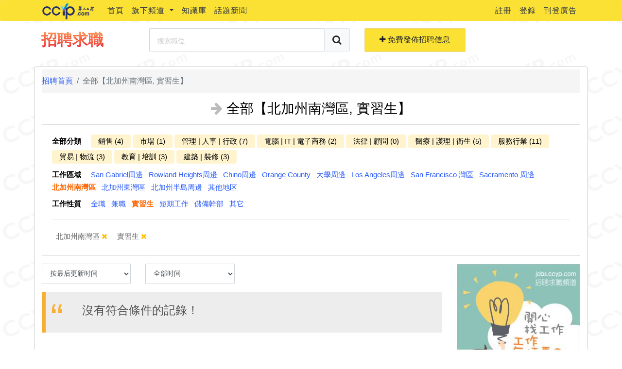

--- FILE ---
content_type: text/html; charset=utf-8
request_url: https://jobs.ccyp.com/Category?range_id=100223&range_name=%25e5%258c%2597%25e5%258a%25a0%25e5%25b7%259e%25e5%258d%2597%25e7%2581%25a3%25e5%258d%2580&type_id=30&type_name=%25e5%25af%25a6%25e7%25bf%2592%25e7%2594%259f&filter=normal
body_size: 36589
content:


<!DOCTYPE html>
<html lang="zh">
<head>
    <meta charset="utf-8" />
    <meta name="viewport" content="width=device-width, initial-scale=1.0">
    <title>全部【北加州南灣區, 實習生】 - 美国洛杉矶招聘求职 - 华人工商旗下</title>
    <meta name="description" content="华人工商招聘求职频道为华人工商旗下招聘求职网，主要提供在美国的华人一个求职管道和提供厂商招揽人才的平台，本平台不只提供平台给用户求职征才，本站也提供求职者简历生成器，让用户轻轻松松找到适合它们的工作机会。">
    <meta name="keywords" content="洛杉矶找工作，美国找工作，洛杉磯實習，美国求职，美国找工作，美国招聘，美国实习，美国全职，招聘信息, 華人工商">
    <meta property="fb:app_id" content="473655299456306">
    <meta property="og:type" content="website">
    <meta property="og:url" content="http://jobs.ccyp.com/">
    <meta property="og:title" content="招聘求职频道">
    <meta property="og:description" content="华人工商招聘求职频道为华人工商旗下招聘求职网，主要提供在美国的华人一个求职管道和提供厂商招揽人才的平台">
    <meta property="og:image" content="assets/images/logo-business-onference.png">
    <script>
        // Reference from http://detectmobilebrowsers.com/
        var _url = window.location.href.toLocaleLowerCase();

        var ps = '/jobs/details/';
        var pos = _url.indexOf(ps);
        var url = _url;

        if (pos !== -1) {
            var params = _url.split(ps);
            var search = params[1];
            var id = search.substring(0, search.indexOf('/'));
            var title = search.substring(search.indexOf('/') + 1);
            url = params[0] + '/mobile/jobdetails?job_id=' + id + '&title=' + title;
        } else {
            var jf_pos = _url.indexOf('/jobfair');
            if (jf_pos != -1) {
                url = '/JobFair';
            } else {

                var rme_pos = _url.indexOf('/resumes/review');
                if (rme_pos != -1) {
                    url = _url;
                } else {
                    url = '/Mobile';
                }
            }
        }
        (function (a, b) { if (/(android|bb\d+|meego).+mobile|avantgo|bada\/|blackberry|blazer|compal|elaine|fennec|hiptop|iemobile|ip(hone|od)|iris|kindle|lge |maemo|midp|mmp|mobile.+firefox|netfront|opera m(ob|in)i|palm( os)?|phone|p(ixi|re)\/|plucker|pocket|psp|series(4|6)0|symbian|treo|up\.(browser|link)|vodafone|wap|windows ce|xda|xiino/i.test(a) || /1207|6310|6590|3gso|4thp|50[1-6]i|770s|802s|a wa|abac|ac(er|oo|s\-)|ai(ko|rn)|al(av|ca|co)|amoi|an(ex|ny|yw)|aptu|ar(ch|go)|as(te|us)|attw|au(di|\-m|r |s )|avan|be(ck|ll|nq)|bi(lb|rd)|bl(ac|az)|br(e|v)w|bumb|bw\-(n|u)|c55\/|capi|ccwa|cdm\-|cell|chtm|cldc|cmd\-|co(mp|nd)|craw|da(it|ll|ng)|dbte|dc\-s|devi|dica|dmob|do(c|p)o|ds(12|\-d)|el(49|ai)|em(l2|ul)|er(ic|k0)|esl8|ez([4-7]0|os|wa|ze)|fetc|fly(\-|_)|g1 u|g560|gene|gf\-5|g\-mo|go(\.w|od)|gr(ad|un)|haie|hcit|hd\-(m|p|t)|hei\-|hi(pt|ta)|hp( i|ip)|hs\-c|ht(c(\-| |_|a|g|p|s|t)|tp)|hu(aw|tc)|i\-(20|go|ma)|i230|iac( |\-|\/)|ibro|idea|ig01|ikom|im1k|inno|ipaq|iris|ja(t|v)a|jbro|jemu|jigs|kddi|keji|kgt( |\/)|klon|kpt |kwc\-|kyo(c|k)|le(no|xi)|lg( g|\/(k|l|u)|50|54|\-[a-w])|libw|lynx|m1\-w|m3ga|m50\/|ma(te|ui|xo)|mc(01|21|ca)|m\-cr|me(rc|ri)|mi(o8|oa|ts)|mmef|mo(01|02|bi|de|do|t(\-| |o|v)|zz)|mt(50|p1|v )|mwbp|mywa|n10[0-2]|n20[2-3]|n30(0|2)|n50(0|2|5)|n7(0(0|1)|10)|ne((c|m)\-|on|tf|wf|wg|wt)|nok(6|i)|nzph|o2im|op(ti|wv)|oran|owg1|p800|pan(a|d|t)|pdxg|pg(13|\-([1-8]|c))|phil|pire|pl(ay|uc)|pn\-2|po(ck|rt|se)|prox|psio|pt\-g|qa\-a|qc(07|12|21|32|60|\-[2-7]|i\-)|qtek|r380|r600|raks|rim9|ro(ve|zo)|s55\/|sa(ge|ma|mm|ms|ny|va)|sc(01|h\-|oo|p\-)|sdk\/|se(c(\-|0|1)|47|mc|nd|ri)|sgh\-|shar|sie(\-|m)|sk\-0|sl(45|id)|sm(al|ar|b3|it|t5)|so(ft|ny)|sp(01|h\-|v\-|v )|sy(01|mb)|t2(18|50)|t6(00|10|18)|ta(gt|lk)|tcl\-|tdg\-|tel(i|m)|tim\-|t\-mo|to(pl|sh)|ts(70|m\-|m3|m5)|tx\-9|up(\.b|g1|si)|utst|v400|v750|veri|vi(rg|te)|vk(40|5[0-3]|\-v)|vm40|voda|vulc|vx(52|53|60|61|70|80|81|83|85|98)|w3c(\-| )|webc|whit|wi(g |nc|nw)|wmlb|wonu|x700|yas\-|your|zeto|zte\-/i.test(a.substr(0, 4))) window.location = b })(navigator.userAgent || navigator.vendor || window.opera, url);
    </script>
    <link href="/Content/css?v=f78M7Nyi1T7oFf0fhhjvOAmHU-U1kIRFxY_0SroOOBI1" rel="stylesheet"/>

    <script src="/bundles/modernizr?v=JOIBQnRRsFV7FPHsqebnZsuhRCqz7sZ520rq4N1zgLo1"></script>

    
    <link rel="stylesheet" href="https://cdnjs.cloudflare.com/ajax/libs/animate.css/3.7.0/animate.min.css">
    <link href="/Content/category/default.css" rel="stylesheet" />

</head>
<body>

    <div class="page-loader">
        <div class="loader">Loading...</div>
    </div>

    
<nav id="top-nav" class="navbar navbar-expand-lg navbar-light">
    <div class="container">

        <a href="https://www.ccyp.com" class="navbar-brand" target="_blank">
            <img src="https://www.ccyp.com/assets/img/homeindex/CCYPtiny.png" class="logo-black" alt="CCYP Link">
        </a>
        <button class="navbar-toggler collapsed"
                type="button"
                data-toggle="collapse"
                data-target="#bs-navbar"
                aria-controls="bs-navbar"
                aria-expanded="false"
                aria-label="Toggle navigation">
            <span class="icon-bar top-bar"></span>
            <span class="icon-bar middle-bar"></span>
            <span class="icon-bar bottom-bar"></span>
        </button>

        <div id="bs-navbar" class="collapse navbar-collapse">

            <ul class="navbar-nav mr-auto">
                <li class="nav-item">
                    <a class="nav-link text-dark" href="https://www.ccyp.com" target="_blank">首頁</a>
                </li>
                <li class="nav-item dropdown">
                    <a class="nav-link dropdown-toggle text-dark"
                       href="#"
                       id="channelDropdown"
                       role="button"
                       data-toggle="dropdown"
                       aria-haspopup="true"
                       aria-expanded="false">
                        旗下頻道
                    </a>
                    <div class="dropdown-menu" aria-labelledby="channelDropdown">
                        <a class="dropdown-item text-dark" href="http://jobs.ccyp.com/" target="_blank">招聘求職頻道</a>
                        <a class="dropdown-item text-dark" href="https://www.ccyp.com/lease/Index" target="_blank">租房频道</a>
                        <a class="dropdown-item text-dark" href="http://c.ccyp.com/" target="_blank">分類信息</a>
                        <a class="dropdown-item text-dark" href="https://www.ccyp.com/video/index" target="_blank">CCYP TV</a>
                        <a class="dropdown-item text-dark" href="http://edu.ccyp.com/" target="_blank">教育頻道</a>
                        <a class="dropdown-item text-dark" href="http://travel.ccyp.com/" target="_blank">乐游频道</a>
                    </div>
                </li>
                <li class="nav-item">
                    <a class="nav-link text-dark" href="https://www.ccyp.com/CCYPContent/Index?content_mark=300" target="_blank">知識庫</a>
                </li>
                <li class="nav-item">
                    <a class="nav-link text-dark" href="https://www.ccyp.com/ccypcontent/category?category_mark=100&amp;category_id=101" target="_blank">話題新聞</a>
                </li>
            </ul>

            <ul class="navbar-nav nav-social">
                

    <li class="nav-item">
        <a class="nav-link text-dark" href="/Account/register" id="registerLink" title="Register">註冊</a>
    </li>
    <li class="nav-item">
        <a class="nav-link text-dark" href="/Account/login" id="loginLink" title="Login">登錄</a>
    </li>


                <li class="nav-item">
                    <a class="nav-link text-dark" href="https://www.ccyp.com/home/advertisement" target="_blank">刊登廣告</a>
                </li>
            </ul>
        </div>
    </div>
</nav>
<style>
    #top-nav {
        margin-bottom: 5px;
        font-size: 16px;
    }

        #top-nav.navbar {
            background-color: #fbe134;
            min-height: 40px;
            letter-spacing: 1px;
            padding: .1rem 1rem;
        }

    .logo-black {
        height: 35px;
        margin: -5px 0;
    }

    .modal-backdrop {
        z-index: 1020;
    }
</style>

    <div class="navbar-log-searching">
        <div class="container">
            <div class="navbar-top rounded-bottom">
                <div class="row align-items-center no-gutter">
                    <div class="col-md-7">
                        <div class="row align-items-center">
                            <div class="col-md-4">
                                <a href="/" class="text-dark">
                                    
                                    <h3 class="chrome">招聘求職</h3>
                                </a>
                            </div>
                            <div class="col-md-8">
                                
<form action="/Searching" class="form-horizontal" method="post" role="form"><input name="__RequestVerificationToken" type="hidden" value="zyeQ8Z_BspXjYdtEMbvH9iUnLIe4RRzh8wlJbbsVdYV8OV7b3P9yvtavzx4ZK0yw4QofqDPH7Uw9Wl2DKa-w9PQ_tipJaFEJdEqFtMRgHnc1" /><input id="Range_Id" name="Range_Id" type="hidden" value="100223" /><input id="Range_Name" name="Range_Name" type="hidden" value="%e5%8c%97%e5%8a%a0%e5%b7%9e%e5%8d%97%e7%81%a3%e5%8d%80" /><input id="Job_Type_Id" name="Job_Type_Id" type="hidden" value="30" /><input id="Job_Type_Name" name="Job_Type_Name" type="hidden" value="%e5%af%a6%e7%bf%92%e7%94%9f" /><input id="Category_Id" name="Category_Id" type="hidden" value="" /><input id="Category_Title" name="Category_Title" type="hidden" value="" /><input id="Sort_By_Time_Range_Id" name="Sort_By_Time_Range_Id" type="hidden" value="" /><input id="Sort_By_Time_Range_Value" name="Sort_By_Time_Range_Value" type="hidden" value="" /><input id="Filter" name="Filter" type="hidden" value="normal" />    <div class="input-group input-group-lg">
        <label for="SearchingKey" class="sr-only sr-only-focusable">搜索職位</label>
        <input class="form-control" data-val="true" data-val-length="The field 搜索關鍵字 must be a string with a maximum length of 16." data-val-length-max="16" id="SearchingKey" name="SearchingKey" placeholder="搜索職位" type="text" value="" />
        
    <div class="input-group-append">
        <label for="navbar_btn_searching" class="sr-only sr-only-focusable">搜索職位</label>
        <button id="navbar_btn_searching" class="btn btn-light border" type="button" onclick="doGlobalSearching(this)"><i class="fa fa-search"></i></button>
    </div>
    </div>
<span class="field-validation-valid text-danger" data-valmsg-for="SearchingKey" data-valmsg-replace="true"></span></form>
                            </div>
                        </div>
                    </div>
                    <div class="col-md-5">
                        <div class="row">
                            <div class="col-6">
                                <a id="postLink"
                                   href="/Jobs/Editor"
                                   class="btn btn-lg btn-block btn-ccyp">
                                    <i class="fa fa-plus"></i> 免費發佈招聘信息
                                </a>
                            </div>
                                <div class="col-6 sr-only">
                                        <a id="generateResumeLink"
                                           href="/Resumes/Creater"
                                           class="btn btn-lg btn-block btn-primary">
                                            <i class="fa fa-plus"></i> 免費生成簡歷
                                        </a>
                                </div>
                        </div>
                    </div>
                </div>
            </div>
        </div>
    </div>

    <div class="container body-content" style="position: relative;">
        <div style="position: absolute; top: 0; left: -150px;display:none ">
            <a href="https://www.ccyp.com/Delivery/CypDelivery" target="_blank">
                <img src="https://www.ccyp.com/135x450px-2.jpg" style="width:143px;">
            </a>
        </div>
        




<nav aria-label="breadcrumb">
    <ol class="breadcrumb">
        <li class="breadcrumb-item"><a href="/">招聘首頁</a></li>
            <li class="breadcrumb-item active" aria-current="page">全部【北加州南灣區, 實習生】</li>
    </ol>
</nav>

<h3 class="mb-3 text-center"><i class="fa fa-arrow-right text-gray"></i> 全部【北加州南灣區, 實習生】</h3>

<div class="mb-3">
    <!-- 分類欄目開始 -->
    <div class="card mb-3 homepage-category">
        <div class="card-body">
            <div class="categories mb-2">
                <span class="font-weight-bold mr-3">全部分類</span>
                    <a href="/Category?category_id=100023&amp;category_title=%25e9%258a%25b7%25e5%2594%25ae%2B%284%29&amp;range_id=100223&amp;range_name=%25e5%258c%2597%25e5%258a%25a0%25e5%25b7%259e%25e5%258d%2597%25e7%2581%25a3%25e5%258d%2580&amp;type_id=30&amp;type_name=%25e5%25af%25a6%25e7%25bf%2592%25e7%2594%259f&amp;filter=normal"
       class="all-category-links ">銷售 (4)</a>
    <a href="/Category?category_id=100125&amp;category_title=%25e5%25b8%2582%25e5%25a0%25b4%2B%281%29&amp;range_id=100223&amp;range_name=%25e5%258c%2597%25e5%258a%25a0%25e5%25b7%259e%25e5%258d%2597%25e7%2581%25a3%25e5%258d%2580&amp;type_id=30&amp;type_name=%25e5%25af%25a6%25e7%25bf%2592%25e7%2594%259f&amp;filter=normal"
       class="all-category-links ">市場 (1)</a>
    <a href="/Category?category_id=100021&amp;category_title=%25e7%25ae%25a1%25e7%2590%2586%2B%257c%2B%25e4%25ba%25ba%25e4%25ba%258b%2B%257c%2B%25e8%25a1%258c%25e6%2594%25bf%2B%287%29&amp;range_id=100223&amp;range_name=%25e5%258c%2597%25e5%258a%25a0%25e5%25b7%259e%25e5%258d%2597%25e7%2581%25a3%25e5%258d%2580&amp;type_id=30&amp;type_name=%25e5%25af%25a6%25e7%25bf%2592%25e7%2594%259f&amp;filter=normal"
       class="all-category-links ">管理 | 人事 | 行政 (7)</a>
    <a href="/Category?category_id=100037&amp;category_title=%25e9%259b%25bb%25e8%2585%25a6%2B%257c%2BIT%2B%257c%2B%25e9%259b%25bb%25e5%25ad%2590%25e5%2595%2586%25e5%258b%2599%2B%282%29&amp;range_id=100223&amp;range_name=%25e5%258c%2597%25e5%258a%25a0%25e5%25b7%259e%25e5%258d%2597%25e7%2581%25a3%25e5%258d%2580&amp;type_id=30&amp;type_name=%25e5%25af%25a6%25e7%25bf%2592%25e7%2594%259f&amp;filter=normal"
       class="all-category-links ">電腦 | IT | 電子商務 (2)</a>
    <a href="/Category?category_id=100038&amp;category_title=%25e6%25b3%2595%25e5%25be%258b%2B%257c%2B%25e9%25a1%25a7%25e5%2595%258f%2B%280%29&amp;range_id=100223&amp;range_name=%25e5%258c%2597%25e5%258a%25a0%25e5%25b7%259e%25e5%258d%2597%25e7%2581%25a3%25e5%258d%2580&amp;type_id=30&amp;type_name=%25e5%25af%25a6%25e7%25bf%2592%25e7%2594%259f&amp;filter=normal"
       class="all-category-links ">法律 | 顧問 (0)</a>
    <a href="/Category?category_id=100045&amp;category_title=%25e9%2586%25ab%25e7%2599%2582%2B%257c%2B%25e8%25ad%25b7%25e7%2590%2586%2B%257c%2B%25e8%25a1%259b%25e7%2594%259f%2B%285%29&amp;range_id=100223&amp;range_name=%25e5%258c%2597%25e5%258a%25a0%25e5%25b7%259e%25e5%258d%2597%25e7%2581%25a3%25e5%258d%2580&amp;type_id=30&amp;type_name=%25e5%25af%25a6%25e7%25bf%2592%25e7%2594%259f&amp;filter=normal"
       class="all-category-links ">醫療 | 護理 | 衛生 (5)</a>
    <a href="/Category?category_id=100040&amp;category_title=%25e6%259c%258d%25e5%258b%2599%25e8%25a1%258c%25e6%25a5%25ad%2B%2811%29&amp;range_id=100223&amp;range_name=%25e5%258c%2597%25e5%258a%25a0%25e5%25b7%259e%25e5%258d%2597%25e7%2581%25a3%25e5%258d%2580&amp;type_id=30&amp;type_name=%25e5%25af%25a6%25e7%25bf%2592%25e7%2594%259f&amp;filter=normal"
       class="all-category-links ">服務行業 (11)</a>
    <a href="/Category?category_id=100042&amp;category_title=%25e8%25b2%25bf%25e6%2598%2593%2B%257c%2B%25e7%2589%25a9%25e6%25b5%2581%2B%283%29&amp;range_id=100223&amp;range_name=%25e5%258c%2597%25e5%258a%25a0%25e5%25b7%259e%25e5%258d%2597%25e7%2581%25a3%25e5%258d%2580&amp;type_id=30&amp;type_name=%25e5%25af%25a6%25e7%25bf%2592%25e7%2594%259f&amp;filter=normal"
       class="all-category-links ">貿易 | 物流 (3)</a>
    <a href="/Category?category_id=100043&amp;category_title=%25e6%2595%2599%25e8%2582%25b2%2B%257c%2B%25e5%259f%25b9%25e8%25a8%2593%2B%283%29&amp;range_id=100223&amp;range_name=%25e5%258c%2597%25e5%258a%25a0%25e5%25b7%259e%25e5%258d%2597%25e7%2581%25a3%25e5%258d%2580&amp;type_id=30&amp;type_name=%25e5%25af%25a6%25e7%25bf%2592%25e7%2594%259f&amp;filter=normal"
       class="all-category-links ">教育 | 培訓 (3)</a>
    <a href="/Category?category_id=100044&amp;category_title=%25e5%25bb%25ba%25e7%25af%2589%2B%257c%2B%25e8%25a3%259d%25e4%25bf%25ae%2B%283%29&amp;range_id=100223&amp;range_name=%25e5%258c%2597%25e5%258a%25a0%25e5%25b7%259e%25e5%258d%2597%25e7%2581%25a3%25e5%258d%2580&amp;type_id=30&amp;type_name=%25e5%25af%25a6%25e7%25bf%2592%25e7%2594%259f&amp;filter=normal"
       class="all-category-links ">建築 | 裝修 (3)</a>

                <a href="javascript:void(0)"
                   class="all-category-links sr-only"
                   data-toggle="modal"
                   data-target="#more_resume_category_modal">
                    更多分类
                </a>
            </div>

            <div class="ranges mb-2">
                <span class="font-weight-bold mr-3">工作區域</span>
                    <a href="/Category?range_id=100009&amp;range_name=San%2BGabriel%25e5%2591%25a8%25e9%2582%258a&amp;type_id=30&amp;type_name=%25e5%25af%25a6%25e7%25bf%2592%25e7%2594%259f&amp;filter=normal" class="d-inline-block mr-2 mb-1  ">San Gabriel周邊</a>
    <a href="/Category?range_id=100008&amp;range_name=Rowland%2BHeights%25e5%2591%25a8%25e9%2582%258a&amp;type_id=30&amp;type_name=%25e5%25af%25a6%25e7%25bf%2592%25e7%2594%259f&amp;filter=normal" class="d-inline-block mr-2 mb-1  ">Rowland Heights周邊</a>
    <a href="/Category?range_id=100007&amp;range_name=Chino%25e5%2591%25a8%25e9%2582%258a&amp;type_id=30&amp;type_name=%25e5%25af%25a6%25e7%25bf%2592%25e7%2594%259f&amp;filter=normal" class="d-inline-block mr-2 mb-1  ">Chino周邊</a>
    <a href="/Category?range_id=100020&amp;range_name=Orange%2BCounty&amp;type_id=30&amp;type_name=%25e5%25af%25a6%25e7%25bf%2592%25e7%2594%259f&amp;filter=normal" class="d-inline-block mr-2 mb-1  ">Orange County</a>
    <a href="/Category?range_id=100010&amp;range_name=%25e5%25a4%25a7%25e5%25ad%25b8%25e5%2591%25a8%25e9%2582%258a&amp;type_id=30&amp;type_name=%25e5%25af%25a6%25e7%25bf%2592%25e7%2594%259f&amp;filter=normal" class="d-inline-block mr-2 mb-1  ">大學周邊</a>
    <a href="/Category?range_id=100216&amp;range_name=Los%2BAngeles%25e5%2591%25a8%25e9%2582%258a&amp;type_id=30&amp;type_name=%25e5%25af%25a6%25e7%25bf%2592%25e7%2594%259f&amp;filter=normal" class="d-inline-block mr-2 mb-1  ">Los Angeles周邊</a>
    <a href="/Category?range_id=100011&amp;range_name=San%2BFrancisco%2B%25e7%2581%25a3%25e5%258d%2580&amp;type_id=30&amp;type_name=%25e5%25af%25a6%25e7%25bf%2592%25e7%2594%259f&amp;filter=normal" class="d-inline-block mr-2 mb-1  ">San Francisco 灣區</a>
    <a href="/Category?range_id=100248&amp;range_name=Sacramento%2B%25e5%2591%25a8%25e9%2582%258a&amp;type_id=30&amp;type_name=%25e5%25af%25a6%25e7%25bf%2592%25e7%2594%259f&amp;filter=normal" class="d-inline-block mr-2 mb-1  ">Sacramento 周邊</a>
    <a href="/Category?range_id=100223&amp;range_name=%25e5%258c%2597%25e5%258a%25a0%25e5%25b7%259e%25e5%258d%2597%25e7%2581%25a3%25e5%258d%2580&amp;type_id=30&amp;type_name=%25e5%25af%25a6%25e7%25bf%2592%25e7%2594%259f&amp;filter=normal" class="d-inline-block mr-2 mb-1  active">北加州南灣區</a>
    <a href="/Category?range_id=100224&amp;range_name=%25e5%258c%2597%25e5%258a%25a0%25e5%25b7%259e%25e6%259d%25b1%25e7%2581%25a3%25e5%258d%2580&amp;type_id=30&amp;type_name=%25e5%25af%25a6%25e7%25bf%2592%25e7%2594%259f&amp;filter=normal" class="d-inline-block mr-2 mb-1  ">北加州東灣區</a>
    <a href="/Category?range_id=100225&amp;range_name=%25e5%258c%2597%25e5%258a%25a0%25e5%25b7%259e%25e5%258d%258a%25e5%25b3%25b6%25e5%2591%25a8%25e9%2582%258a&amp;type_id=30&amp;type_name=%25e5%25af%25a6%25e7%25bf%2592%25e7%2594%259f&amp;filter=normal" class="d-inline-block mr-2 mb-1  ">北加州半島周邊</a>
    <a href="/Category?range_id=100012&amp;range_name=%25e5%2585%25b6%25e4%25bb%2596%25e5%259c%25b0%25e5%258c%25ba&amp;type_id=30&amp;type_name=%25e5%25af%25a6%25e7%25bf%2592%25e7%2594%259f&amp;filter=normal" class="d-inline-block mr-2 mb-1  ">其他地区</a>

            </div>

            <div class="job-types mb-2">
                <span class="font-weight-bold mr-3">工作性質</span>
                    <a href="/Category?range_id=100223&amp;range_name=%25e5%258c%2597%25e5%258a%25a0%25e5%25b7%259e%25e5%258d%2597%25e7%2581%25a3%25e5%258d%2580&amp;type_id=10&amp;type_name=%25e5%2585%25a8%25e8%2581%25b7&amp;filter=normal" class="d-inline-block mr-2 mb-1  ">全職</a>
    <a href="/Category?range_id=100223&amp;range_name=%25e5%258c%2597%25e5%258a%25a0%25e5%25b7%259e%25e5%258d%2597%25e7%2581%25a3%25e5%258d%2580&amp;type_id=20&amp;type_name=%25e5%2585%25bc%25e8%2581%25b7&amp;filter=normal" class="d-inline-block mr-2 mb-1  ">兼職</a>
    <a href="/Category?range_id=100223&amp;range_name=%25e5%258c%2597%25e5%258a%25a0%25e5%25b7%259e%25e5%258d%2597%25e7%2581%25a3%25e5%258d%2580&amp;type_id=30&amp;type_name=%25e5%25af%25a6%25e7%25bf%2592%25e7%2594%259f&amp;filter=normal" class="d-inline-block mr-2 mb-1  active">實習生</a>
    <a href="/Category?range_id=100223&amp;range_name=%25e5%258c%2597%25e5%258a%25a0%25e5%25b7%259e%25e5%258d%2597%25e7%2581%25a3%25e5%258d%2580&amp;type_id=40&amp;type_name=%25e7%259f%25ad%25e6%259c%259f%25e5%25b7%25a5%25e4%25bd%259c&amp;filter=normal" class="d-inline-block mr-2 mb-1  ">短期工作</a>
    <a href="/Category?range_id=100223&amp;range_name=%25e5%258c%2597%25e5%258a%25a0%25e5%25b7%259e%25e5%258d%2597%25e7%2581%25a3%25e5%258d%2580&amp;type_id=50&amp;type_name=%25e5%2584%25b2%25e5%2582%2599%25e5%25b9%25b9%25e9%2583%25a8&amp;filter=normal" class="d-inline-block mr-2 mb-1  ">儲備幹部</a>
    <a href="/Category?range_id=100223&amp;range_name=%25e5%258c%2597%25e5%258a%25a0%25e5%25b7%259e%25e5%258d%2597%25e7%2581%25a3%25e5%258d%2580&amp;type_id=60&amp;type_name=%25e5%2585%25b6%25e5%25ae%2583&amp;filter=normal" class="d-inline-block mr-2 mb-1  ">其它</a>

            </div>
            <hr />

            


<div class="job-filter-container">

    <ul class="list-unstyled m-0 p-2">


            <li class="d-inline-block mr-3">
                <a href="https://jobs.ccyp.com/Category?type_id=30&amp;type_name=%25e5%25af%25a6%25e7%25bf%2592%25e7%2594%259f&amp;filter=normal">北加州南灣區 <i class="fa fa-times text-warning"></i></a>
            </li>

            <li class="d-inline-block mr-3">
                <a href="https://jobs.ccyp.com/Category?range_id=100223&amp;range_name=%25e5%258c%2597%25e5%258a%25a0%25e5%25b7%259e%25e5%258d%2597%25e7%2581%25a3%25e5%258d%2580&amp;filter=normal">實習生 <i class="fa fa-times text-warning"></i></a>
            </li>




    </ul>

</div>

        </div>
    </div>
    <!-- 分類欄目結束 -->
</div>

<div class="row">
    <!-- Left navigation bar start -->
    <div class="col-md-9">
        <div class="row">
            <div class="col-md-3">
                <select class="form-control mb-3" id="ddl_sort_by_date">
                    <option value="1">按最后更新时间</option>
                    <option value="2">按发帖时间</option>
                </select>
            </div>
            <div class="col-md-3">
                <select class="form-control mb-3" id="ddl_sort_by_time_range">
                    <option value="1">全部时间</option>
                    <option value="2">最近24小时</option>
                    <option value="3">最近三天</option>
                    <option value="4">最近一周</option>
                </select>
            </div>
            <div class="col-md-6">

            </div>
        </div>

        




<blockquote class="blockquote warning">
    <h4>沒有符合條件的記錄！</h4>
</blockquote>
    </div>

    <!-- Left navigation bar end -->
    <!-- Right job lists start -->
    <div class="col-md-3">
        <div class="left-nav">


            <!--彩页宣传-->
            
            <!--彩页宣传-->


<div class="mb-3">
    <a href="/Resumes/Creater">
        <img src="/Medias/images/upload-resume-2.jpg" class="img-fluid" />
    </a>
</div>
            <div class="banners sr-only">
                <div class="banner">
                    <img src="/Medias/images/tvbanner.jpg" class="img-fluid" />
                </div>
            </div>
        </div>
    </div>
    <!-- Right job lists end -->
</div>


<div id="more_resume_category_modal" class="modal fade" tabindex="-1" role="dialog">
    <div class="modal-dialog modal-lg" role="document">
        <div class="modal-content">
            <div class="modal-header">
                <h4 class="modal-title">全部分类</h4>
                <button type="button" class="close" data-dismiss="modal" aria-label="Close">
                    <span aria-hidden="true">&times;</span>
                </button>
            </div>
            <div class="modal-body">

                <div class="resume-category-selector">
                    <div class="row">
                        <div class="col-3">
                            <div class="nav flex-column nav-pills" id="v-pills-tab" role="tablist" aria-orientation="vertical">
                                    <a class="nav-link text-dark font-weight-bold active"
                                       id="category-pills-selector-100014-tab"
                                       data-toggle="pill"
                                       href="#category-pills-selector-100014"
                                       role="tab"
                                       aria-controls="category-pills-selector-100014"
                                       aria-selected="true">
                                        金融 | 會計
                                    </a>
                                    <a class="nav-link text-dark font-weight-bold "
                                       id="category-pills-selector-100023-tab"
                                       data-toggle="pill"
                                       href="#category-pills-selector-100023"
                                       role="tab"
                                       aria-controls="category-pills-selector-100023"
                                       aria-selected="true">
                                        銷售
                                    </a>
                                    <a class="nav-link text-dark font-weight-bold "
                                       id="category-pills-selector-100125-tab"
                                       data-toggle="pill"
                                       href="#category-pills-selector-100125"
                                       role="tab"
                                       aria-controls="category-pills-selector-100125"
                                       aria-selected="true">
                                        市場
                                    </a>
                                    <a class="nav-link text-dark font-weight-bold "
                                       id="category-pills-selector-100021-tab"
                                       data-toggle="pill"
                                       href="#category-pills-selector-100021"
                                       role="tab"
                                       aria-controls="category-pills-selector-100021"
                                       aria-selected="true">
                                        管理 | 人事 | 行政
                                    </a>
                                    <a class="nav-link text-dark font-weight-bold "
                                       id="category-pills-selector-100037-tab"
                                       data-toggle="pill"
                                       href="#category-pills-selector-100037"
                                       role="tab"
                                       aria-controls="category-pills-selector-100037"
                                       aria-selected="true">
                                        電腦 | IT | 電子商務
                                    </a>
                                    <a class="nav-link text-dark font-weight-bold "
                                       id="category-pills-selector-100038-tab"
                                       data-toggle="pill"
                                       href="#category-pills-selector-100038"
                                       role="tab"
                                       aria-controls="category-pills-selector-100038"
                                       aria-selected="true">
                                        法律 | 顧問
                                    </a>
                                    <a class="nav-link text-dark font-weight-bold "
                                       id="category-pills-selector-100045-tab"
                                       data-toggle="pill"
                                       href="#category-pills-selector-100045"
                                       role="tab"
                                       aria-controls="category-pills-selector-100045"
                                       aria-selected="true">
                                        醫療 | 護理 | 衛生
                                    </a>
                                    <a class="nav-link text-dark font-weight-bold "
                                       id="category-pills-selector-100040-tab"
                                       data-toggle="pill"
                                       href="#category-pills-selector-100040"
                                       role="tab"
                                       aria-controls="category-pills-selector-100040"
                                       aria-selected="true">
                                        服務行業
                                    </a>
                                    <a class="nav-link text-dark font-weight-bold "
                                       id="category-pills-selector-100042-tab"
                                       data-toggle="pill"
                                       href="#category-pills-selector-100042"
                                       role="tab"
                                       aria-controls="category-pills-selector-100042"
                                       aria-selected="true">
                                        貿易 | 物流
                                    </a>
                                    <a class="nav-link text-dark font-weight-bold "
                                       id="category-pills-selector-100043-tab"
                                       data-toggle="pill"
                                       href="#category-pills-selector-100043"
                                       role="tab"
                                       aria-controls="category-pills-selector-100043"
                                       aria-selected="true">
                                        教育 | 培訓
                                    </a>
                                    <a class="nav-link text-dark font-weight-bold "
                                       id="category-pills-selector-100044-tab"
                                       data-toggle="pill"
                                       href="#category-pills-selector-100044"
                                       role="tab"
                                       aria-controls="category-pills-selector-100044"
                                       aria-selected="true">
                                        建築 | 裝修
                                    </a>
                                    <a class="nav-link text-dark font-weight-bold "
                                       id="category-pills-selector-100053-tab"
                                       data-toggle="pill"
                                       href="#category-pills-selector-100053"
                                       role="tab"
                                       aria-controls="category-pills-selector-100053"
                                       aria-selected="true">
                                        其他
                                    </a>
                            </div>
                        </div>
                        <div class="col-9">
                            <div class="pl-3">
                                <div class="tab-content" id="v-pills-tabContent">
                                        <div class="tab-pane fade show active"
                                             id="category-pills-selector-100014"
                                             role="tabpanel"
                                             aria-labelledby="category-pills-selector-100014-tab">

                                                <div class="row mb-3 pb-3 border-bottom">
                                                    <div class="col-md-3">
                                                        <div class="h-100 border-right">
                                                            <p>
                                                                    <a href="/Category?category_id=100015&amp;category_title=%25e9%2587%2591%25e8%259e%258d%2B%257c%2B%25e7%2590%2586%25e8%25b2%25a1%2B%257c%2B%25e9%258a%2580%25e8%25a1%258c&amp;range_id=100223&amp;range_name=%25e5%258c%2597%25e5%258a%25a0%25e5%25b7%259e%25e5%258d%2597%25e7%2581%25a3%25e5%258d%2580&amp;type_id=30&amp;type_name=%25e5%25af%25a6%25e7%25bf%2592%25e7%2594%259f&amp;filter=normal"
       class="d-inline-block mr-2 mb-2 category-item">金融 | 理財 | 銀行</a>

                                                            </p>
                                                        </div>
                                                    </div>
                                                    <div class="col-md-9">

    <a href="/Category?category_id=100054&amp;category_title=%25e9%2587%2591%25e8%259e%258d%25e5%2588%2586%25e6%259e%2590%25e5%25b8%25ab&amp;range_id=100223&amp;range_name=%25e5%258c%2597%25e5%258a%25a0%25e5%25b7%259e%25e5%258d%2597%25e7%2581%25a3%25e5%258d%2580&amp;type_id=30&amp;type_name=%25e5%25af%25a6%25e7%25bf%2592%25e7%2594%259f&amp;filter=normal"
       class="d-inline-block mr-2 mb-2 category-item ">金融分析師</a>
    <a href="/Category?category_id=100060&amp;category_title=%25e8%25b3%2587%25e7%2594%25a2%25e7%25ae%25a1%25e7%2590%2586&amp;range_id=100223&amp;range_name=%25e5%258c%2597%25e5%258a%25a0%25e5%25b7%259e%25e5%258d%2597%25e7%2581%25a3%25e5%258d%2580&amp;type_id=30&amp;type_name=%25e5%25af%25a6%25e7%25bf%2592%25e7%2594%259f&amp;filter=normal"
       class="d-inline-block mr-2 mb-2 category-item ">資產管理</a>
    <a href="/Category?category_id=100062&amp;category_title=%25e8%25b3%2587%25e7%2594%25a2%25e8%25a9%2595%25e4%25bc%25b0&amp;range_id=100223&amp;range_name=%25e5%258c%2597%25e5%258a%25a0%25e5%25b7%259e%25e5%258d%2597%25e7%2581%25a3%25e5%258d%2580&amp;type_id=30&amp;type_name=%25e5%25af%25a6%25e7%25bf%2592%25e7%2594%259f&amp;filter=normal"
       class="d-inline-block mr-2 mb-2 category-item ">資產評估</a>
    <a href="/Category?category_id=100063&amp;category_title=%25e5%2588%2586%25e6%259e%2590%25e5%25b8%25ab&amp;range_id=100223&amp;range_name=%25e5%258c%2597%25e5%258a%25a0%25e5%25b7%259e%25e5%258d%2597%25e7%2581%25a3%25e5%258d%2580&amp;type_id=30&amp;type_name=%25e5%25af%25a6%25e7%25bf%2592%25e7%2594%259f&amp;filter=normal"
       class="d-inline-block mr-2 mb-2 category-item ">分析師</a>
    <a href="/Category?category_id=100068&amp;category_title=%25e7%25b2%25be%25e7%25ae%2597%25e5%25b8%25ab&amp;range_id=100223&amp;range_name=%25e5%258c%2597%25e5%258a%25a0%25e5%25b7%259e%25e5%258d%2597%25e7%2581%25a3%25e5%258d%2580&amp;type_id=30&amp;type_name=%25e5%25af%25a6%25e7%25bf%2592%25e7%2594%259f&amp;filter=normal"
       class="d-inline-block mr-2 mb-2 category-item ">精算師</a>
    <a href="/Category?category_id=100070&amp;category_title=%25e7%2590%2586%25e8%25b2%25a1%25e9%25a1%25a7%25e5%2595%258f&amp;range_id=100223&amp;range_name=%25e5%258c%2597%25e5%258a%25a0%25e5%25b7%259e%25e5%258d%2597%25e7%2581%25a3%25e5%258d%2580&amp;type_id=30&amp;type_name=%25e5%25af%25a6%25e7%25bf%2592%25e7%2594%259f&amp;filter=normal"
       class="d-inline-block mr-2 mb-2 category-item ">理財顧問</a>
    <a href="/Category?category_id=100072&amp;category_title=%25e4%25bf%25a1%25e7%2594%25a8%25e5%258d%25a1%25e9%258a%25b7%25e5%2594%25ae&amp;range_id=100223&amp;range_name=%25e5%258c%2597%25e5%258a%25a0%25e5%25b7%259e%25e5%258d%2597%25e7%2581%25a3%25e5%258d%2580&amp;type_id=30&amp;type_name=%25e5%25af%25a6%25e7%25bf%2592%25e7%2594%259f&amp;filter=normal"
       class="d-inline-block mr-2 mb-2 category-item ">信用卡銷售</a>
    <a href="/Category?category_id=100073&amp;category_title=%25e9%258a%2580%25e8%25a1%258c%25e6%25ab%2583%25e5%2593%25a1&amp;range_id=100223&amp;range_name=%25e5%258c%2597%25e5%258a%25a0%25e5%25b7%259e%25e5%258d%2597%25e7%2581%25a3%25e5%258d%2580&amp;type_id=30&amp;type_name=%25e5%25af%25a6%25e7%25bf%2592%25e7%2594%259f&amp;filter=normal"
       class="d-inline-block mr-2 mb-2 category-item ">銀行櫃員</a>
    <a href="/Category?category_id=100081&amp;category_title=%25e7%2589%25a9%25e6%25a5%25ad%25e7%25ae%25a1%25e7%2590%2586&amp;range_id=100223&amp;range_name=%25e5%258c%2597%25e5%258a%25a0%25e5%25b7%259e%25e5%258d%2597%25e7%2581%25a3%25e5%258d%2580&amp;type_id=30&amp;type_name=%25e5%25af%25a6%25e7%25bf%2592%25e7%2594%259f&amp;filter=normal"
       class="d-inline-block mr-2 mb-2 category-item ">物業管理</a>
    <a href="/Category?category_id=100096&amp;category_title=%25e4%25ba%25a4%25e6%2598%2593%25e5%2593%25a1&amp;range_id=100223&amp;range_name=%25e5%258c%2597%25e5%258a%25a0%25e5%25b7%259e%25e5%258d%2597%25e7%2581%25a3%25e5%258d%2580&amp;type_id=30&amp;type_name=%25e5%25af%25a6%25e7%25bf%2592%25e7%2594%259f&amp;filter=normal"
       class="d-inline-block mr-2 mb-2 category-item ">交易員</a>
    <a href="/Category?category_id=100099&amp;category_title=%25e6%258a%2595%25e8%25b3%2587%25e5%258a%25a9%25e7%2590%2586&amp;range_id=100223&amp;range_name=%25e5%258c%2597%25e5%258a%25a0%25e5%25b7%259e%25e5%258d%2597%25e7%2581%25a3%25e5%258d%2580&amp;type_id=30&amp;type_name=%25e5%25af%25a6%25e7%25bf%2592%25e7%2594%259f&amp;filter=normal"
       class="d-inline-block mr-2 mb-2 category-item ">投資助理</a>

                                                    </div>
                                                </div>
                                                <div class="row mb-3 pb-3 border-bottom">
                                                    <div class="col-md-3">
                                                        <div class="h-100 border-right">
                                                            <p>
                                                                    <a href="/Category?category_id=100024&amp;category_title=%25e6%259c%2583%25e8%25a8%2588&amp;range_id=100223&amp;range_name=%25e5%258c%2597%25e5%258a%25a0%25e5%25b7%259e%25e5%258d%2597%25e7%2581%25a3%25e5%258d%2580&amp;type_id=30&amp;type_name=%25e5%25af%25a6%25e7%25bf%2592%25e7%2594%259f&amp;filter=normal"
       class="d-inline-block mr-2 mb-2 category-item">會計</a>

                                                            </p>
                                                        </div>
                                                    </div>
                                                    <div class="col-md-9">

    <a href="/Category?category_id=100090&amp;category_title=%25e6%259c%2583%25e8%25a8%2588&amp;range_id=100223&amp;range_name=%25e5%258c%2597%25e5%258a%25a0%25e5%25b7%259e%25e5%258d%2597%25e7%2581%25a3%25e5%258d%2580&amp;type_id=30&amp;type_name=%25e5%25af%25a6%25e7%25bf%2592%25e7%2594%259f&amp;filter=normal"
       class="d-inline-block mr-2 mb-2 category-item ">會計</a>
    <a href="/Category?category_id=100091&amp;category_title=%25e7%25b0%25bf%25e8%25a8%2598&amp;range_id=100223&amp;range_name=%25e5%258c%2597%25e5%258a%25a0%25e5%25b7%259e%25e5%258d%2597%25e7%2581%25a3%25e5%258d%2580&amp;type_id=30&amp;type_name=%25e5%25af%25a6%25e7%25bf%2592%25e7%2594%259f&amp;filter=normal"
       class="d-inline-block mr-2 mb-2 category-item ">簿記</a>
    <a href="/Category?category_id=100092&amp;category_title=%25e5%25af%25a9%25e8%25a8%2588&amp;range_id=100223&amp;range_name=%25e5%258c%2597%25e5%258a%25a0%25e5%25b7%259e%25e5%258d%2597%25e7%2581%25a3%25e5%258d%2580&amp;type_id=30&amp;type_name=%25e5%25af%25a6%25e7%25bf%2592%25e7%2594%259f&amp;filter=normal"
       class="d-inline-block mr-2 mb-2 category-item ">審計</a>
    <a href="/Category?category_id=100093&amp;category_title=%25e7%25a8%2585%25e5%258b%2599&amp;range_id=100223&amp;range_name=%25e5%258c%2597%25e5%258a%25a0%25e5%25b7%259e%25e5%258d%2597%25e7%2581%25a3%25e5%258d%2580&amp;type_id=30&amp;type_name=%25e5%25af%25a6%25e7%25bf%2592%25e7%2594%259f&amp;filter=normal"
       class="d-inline-block mr-2 mb-2 category-item ">稅務</a>
    <a href="/Category?category_id=100094&amp;category_title=%25e6%25b3%2595%25e5%258b%2599&amp;range_id=100223&amp;range_name=%25e5%258c%2597%25e5%258a%25a0%25e5%25b7%259e%25e5%258d%2597%25e7%2581%25a3%25e5%258d%2580&amp;type_id=30&amp;type_name=%25e5%25af%25a6%25e7%25bf%2592%25e7%2594%259f&amp;filter=normal"
       class="d-inline-block mr-2 mb-2 category-item ">法務</a>
    <a href="/Category?category_id=100095&amp;category_title=%25e7%25b2%25be%25e7%25ae%2597&amp;range_id=100223&amp;range_name=%25e5%258c%2597%25e5%258a%25a0%25e5%25b7%259e%25e5%258d%2597%25e7%2581%25a3%25e5%258d%2580&amp;type_id=30&amp;type_name=%25e5%25af%25a6%25e7%25bf%2592%25e7%2594%259f&amp;filter=normal"
       class="d-inline-block mr-2 mb-2 category-item ">精算</a>
    <a href="/Category?category_id=100100&amp;category_title=%25e8%25b2%25a1%25e5%258b%2599%25e7%25b8%25bd%25e7%259b%25a3&amp;range_id=100223&amp;range_name=%25e5%258c%2597%25e5%258a%25a0%25e5%25b7%259e%25e5%258d%2597%25e7%2581%25a3%25e5%258d%2580&amp;type_id=30&amp;type_name=%25e5%25af%25a6%25e7%25bf%2592%25e7%2594%259f&amp;filter=normal"
       class="d-inline-block mr-2 mb-2 category-item ">財務總監</a>
    <a href="/Category?category_id=100101&amp;category_title=%25e6%259c%2583%25e8%25a8%2588%25e7%25b8%25bd%25e7%25ae%25a1&amp;range_id=100223&amp;range_name=%25e5%258c%2597%25e5%258a%25a0%25e5%25b7%259e%25e5%258d%2597%25e7%2581%25a3%25e5%258d%2580&amp;type_id=30&amp;type_name=%25e5%25af%25a6%25e7%25bf%2592%25e7%2594%259f&amp;filter=normal"
       class="d-inline-block mr-2 mb-2 category-item ">會計總管</a>

                                                    </div>
                                                </div>
                                                <div class="row mb-3 pb-3 border-bottom">
                                                    <div class="col-md-3">
                                                        <div class="h-100 border-right">
                                                            <p>
                                                                    <a href="/Category?category_id=100025&amp;category_title=%25e6%2588%25bf%25e5%259c%25b0%25e7%2594%25a2&amp;range_id=100223&amp;range_name=%25e5%258c%2597%25e5%258a%25a0%25e5%25b7%259e%25e5%258d%2597%25e7%2581%25a3%25e5%258d%2580&amp;type_id=30&amp;type_name=%25e5%25af%25a6%25e7%25bf%2592%25e7%2594%259f&amp;filter=normal"
       class="d-inline-block mr-2 mb-2 category-item">房地產</a>

                                                            </p>
                                                        </div>
                                                    </div>
                                                    <div class="col-md-9">

    <a href="/Category?category_id=100079&amp;category_title=%25e6%2588%25bf%25e5%259c%25b0%25e7%2594%25a2%25e7%25b6%2593%25e7%25b4%2580%25e4%25ba%25ba&amp;range_id=100223&amp;range_name=%25e5%258c%2597%25e5%258a%25a0%25e5%25b7%259e%25e5%258d%2597%25e7%2581%25a3%25e5%258d%2580&amp;type_id=30&amp;type_name=%25e5%25af%25a6%25e7%25bf%2592%25e7%2594%259f&amp;filter=normal"
       class="d-inline-block mr-2 mb-2 category-item ">房地產經紀人</a>
    <a href="/Category?category_id=100080&amp;category_title=%25e6%2588%2590%25e6%259c%25ac%25e7%25b6%2593%25e7%2590%2586&amp;range_id=100223&amp;range_name=%25e5%258c%2597%25e5%258a%25a0%25e5%25b7%259e%25e5%258d%2597%25e7%2581%25a3%25e5%258d%2580&amp;type_id=30&amp;type_name=%25e5%25af%25a6%25e7%25bf%2592%25e7%2594%259f&amp;filter=normal"
       class="d-inline-block mr-2 mb-2 category-item ">成本經理</a>
    <a href="/Category?category_id=100082&amp;category_title=%25e6%2588%25bf%25e5%259c%25b0%25e7%2594%25a2%25e8%25b2%25b8%25e6%25ac%25be&amp;range_id=100223&amp;range_name=%25e5%258c%2597%25e5%258a%25a0%25e5%25b7%259e%25e5%258d%2597%25e7%2581%25a3%25e5%258d%2580&amp;type_id=30&amp;type_name=%25e5%25af%25a6%25e7%25bf%2592%25e7%2594%259f&amp;filter=normal"
       class="d-inline-block mr-2 mb-2 category-item ">房地產貸款</a>
    <a href="/Category?category_id=100083&amp;category_title=%25e6%2588%25bf%25e5%259c%25b0%25e7%2594%25a2%25e6%258a%2595%25e8%25b3%2587&amp;range_id=100223&amp;range_name=%25e5%258c%2597%25e5%258a%25a0%25e5%25b7%259e%25e5%258d%2597%25e7%2581%25a3%25e5%258d%2580&amp;type_id=30&amp;type_name=%25e5%25af%25a6%25e7%25bf%2592%25e7%2594%259f&amp;filter=normal"
       class="d-inline-block mr-2 mb-2 category-item ">房地產投資</a>
    <a href="/Category?category_id=100084&amp;category_title=%25e9%25a0%2585%25e7%259b%25ae%25e7%25ae%25a1%25e7%2590%2586&amp;range_id=100223&amp;range_name=%25e5%258c%2597%25e5%258a%25a0%25e5%25b7%259e%25e5%258d%2597%25e7%2581%25a3%25e5%258d%2580&amp;type_id=30&amp;type_name=%25e5%25af%25a6%25e7%25bf%2592%25e7%2594%259f&amp;filter=normal"
       class="d-inline-block mr-2 mb-2 category-item ">項目管理</a>
    <a href="/Category?category_id=100085&amp;category_title=%25e6%2588%25bf%25e5%259c%25b0%25e7%2594%25a2%25e8%25b2%25b8%25e6%25ac%25be&amp;range_id=100223&amp;range_name=%25e5%258c%2597%25e5%258a%25a0%25e5%25b7%259e%25e5%258d%2597%25e7%2581%25a3%25e5%258d%2580&amp;type_id=30&amp;type_name=%25e5%25af%25a6%25e7%25bf%2592%25e7%2594%259f&amp;filter=normal"
       class="d-inline-block mr-2 mb-2 category-item ">房地產貸款</a>
    <a href="/Category?category_id=100086&amp;category_title=%25e5%2587%25ba%25e7%25a7%259f%25e7%25ae%25a1%25e7%2590%2586&amp;range_id=100223&amp;range_name=%25e5%258c%2597%25e5%258a%25a0%25e5%25b7%259e%25e5%258d%2597%25e7%2581%25a3%25e5%258d%2580&amp;type_id=30&amp;type_name=%25e5%25af%25a6%25e7%25bf%2592%25e7%2594%259f&amp;filter=normal"
       class="d-inline-block mr-2 mb-2 category-item ">出租管理</a>
    <a href="/Category?category_id=100087&amp;category_title=%25e5%2595%2586%25e6%25a5%25ad%25e5%259c%25b0%25e7%2594%25a2&amp;range_id=100223&amp;range_name=%25e5%258c%2597%25e5%258a%25a0%25e5%25b7%259e%25e5%258d%2597%25e7%2581%25a3%25e5%258d%2580&amp;type_id=30&amp;type_name=%25e5%25af%25a6%25e7%25bf%2592%25e7%2594%259f&amp;filter=normal"
       class="d-inline-block mr-2 mb-2 category-item ">商業地產</a>
    <a href="/Category?category_id=100088&amp;category_title=%25e5%2580%2589%25e5%25ba%25ab%25e5%25bb%25a0%25e6%2588%25bf&amp;range_id=100223&amp;range_name=%25e5%258c%2597%25e5%258a%25a0%25e5%25b7%259e%25e5%258d%2597%25e7%2581%25a3%25e5%258d%2580&amp;type_id=30&amp;type_name=%25e5%25af%25a6%25e7%25bf%2592%25e7%2594%259f&amp;filter=normal"
       class="d-inline-block mr-2 mb-2 category-item ">倉庫廠房</a>
    <a href="/Category?category_id=100089&amp;category_title=%25e5%259c%25b0%25e7%2594%25a2%25e9%2596%258b%25e7%2599%25bc&amp;range_id=100223&amp;range_name=%25e5%258c%2597%25e5%258a%25a0%25e5%25b7%259e%25e5%258d%2597%25e7%2581%25a3%25e5%258d%2580&amp;type_id=30&amp;type_name=%25e5%25af%25a6%25e7%25bf%2592%25e7%2594%259f&amp;filter=normal"
       class="d-inline-block mr-2 mb-2 category-item ">地產開發</a>

                                                    </div>
                                                </div>
                                                <div class="row mb-3 pb-3 border-bottom">
                                                    <div class="col-md-3">
                                                        <div class="h-100 border-right">
                                                            <p>
                                                                    <a href="/Category?category_id=100036&amp;category_title=%25e6%258a%2595%25e8%25b3%2587%2B%257c%2B%25e8%25ad%2589%25e5%2588%25b8%2B%257c%2B%25e6%259c%259f%25e8%25b2%25a8&amp;range_id=100223&amp;range_name=%25e5%258c%2597%25e5%258a%25a0%25e5%25b7%259e%25e5%258d%2597%25e7%2581%25a3%25e5%258d%2580&amp;type_id=30&amp;type_name=%25e5%25af%25a6%25e7%25bf%2592%25e7%2594%259f&amp;filter=normal"
       class="d-inline-block mr-2 mb-2 category-item">投資 | 證券 | 期貨</a>

                                                            </p>
                                                        </div>
                                                    </div>
                                                    <div class="col-md-9">

    <a href="/Category?category_id=100064&amp;category_title=%25e8%25ad%2589%25e5%2588%25b8%25e7%25b6%2593%25e7%25b4%2580%25e4%25ba%25ba&amp;range_id=100223&amp;range_name=%25e5%258c%2597%25e5%258a%25a0%25e5%25b7%259e%25e5%258d%2597%25e7%2581%25a3%25e5%258d%2580&amp;type_id=30&amp;type_name=%25e5%25af%25a6%25e7%25bf%2592%25e7%2594%259f&amp;filter=normal"
       class="d-inline-block mr-2 mb-2 category-item ">證券經紀人</a>
    <a href="/Category?category_id=100065&amp;category_title=%25e6%258a%2595%25e8%25b3%2587%25e7%25b6%2593%25e7%2590%2586&amp;range_id=100223&amp;range_name=%25e5%258c%2597%25e5%258a%25a0%25e5%25b7%259e%25e5%258d%2597%25e7%2581%25a3%25e5%258d%2580&amp;type_id=30&amp;type_name=%25e5%25af%25a6%25e7%25bf%2592%25e7%2594%259f&amp;filter=normal"
       class="d-inline-block mr-2 mb-2 category-item ">投資經理</a>
    <a href="/Category?category_id=100066&amp;category_title=%25e8%25ad%2589%25e5%2588%25b8%25e5%2588%2586%25e6%259e%2590%25e5%25b8%25ab&amp;range_id=100223&amp;range_name=%25e5%258c%2597%25e5%258a%25a0%25e5%25b7%259e%25e5%258d%2597%25e7%2581%25a3%25e5%258d%2580&amp;type_id=30&amp;type_name=%25e5%25af%25a6%25e7%25bf%2592%25e7%2594%259f&amp;filter=normal"
       class="d-inline-block mr-2 mb-2 category-item ">證券分析師</a>
    <a href="/Category?category_id=100067&amp;category_title=%25e6%258a%2595%25e8%25b3%2587%25e9%25a1%25a7%25e5%2595%258f&amp;range_id=100223&amp;range_name=%25e5%258c%2597%25e5%258a%25a0%25e5%25b7%259e%25e5%258d%2597%25e7%2581%25a3%25e5%258d%2580&amp;type_id=30&amp;type_name=%25e5%25af%25a6%25e7%25bf%2592%25e7%2594%259f&amp;filter=normal"
       class="d-inline-block mr-2 mb-2 category-item ">投資顧問</a>
    <a href="/Category?category_id=100069&amp;category_title=%25e6%258a%2595%25e8%25b3%2587%25e7%25b8%25bd%25e7%259b%25a3&amp;range_id=100223&amp;range_name=%25e5%258c%2597%25e5%258a%25a0%25e5%25b7%259e%25e5%258d%2597%25e7%2581%25a3%25e5%258d%2580&amp;type_id=30&amp;type_name=%25e5%25af%25a6%25e7%25bf%2592%25e7%2594%259f&amp;filter=normal"
       class="d-inline-block mr-2 mb-2 category-item ">投資總監</a>
    <a href="/Category?category_id=100098&amp;category_title=%25e8%25a1%258c%25e6%25a5%25ad%25e7%25a0%2594%25e7%25a9%25b6&amp;range_id=100223&amp;range_name=%25e5%258c%2597%25e5%258a%25a0%25e5%25b7%259e%25e5%258d%2597%25e7%2581%25a3%25e5%258d%2580&amp;type_id=30&amp;type_name=%25e5%25af%25a6%25e7%25bf%2592%25e7%2594%259f&amp;filter=normal"
       class="d-inline-block mr-2 mb-2 category-item ">行業研究</a>

                                                    </div>
                                                </div>
                                                <div class="row mb-3 pb-3 border-bottom">
                                                    <div class="col-md-3">
                                                        <div class="h-100 border-right">
                                                            <p>
                                                                    <a href="/Category?category_id=100074&amp;category_title=%25e4%25bf%259d%25e9%259a%25aa&amp;range_id=100223&amp;range_name=%25e5%258c%2597%25e5%258a%25a0%25e5%25b7%259e%25e5%258d%2597%25e7%2581%25a3%25e5%258d%2580&amp;type_id=30&amp;type_name=%25e5%25af%25a6%25e7%25bf%2592%25e7%2594%259f&amp;filter=normal"
       class="d-inline-block mr-2 mb-2 category-item">保險</a>

                                                            </p>
                                                        </div>
                                                    </div>
                                                    <div class="col-md-9">

    <a href="/Category?category_id=100465&amp;category_title=%25e4%25bf%259d%25e9%259a%25aa%25e9%25a1%25a7%25e5%2595%258f&amp;range_id=100223&amp;range_name=%25e5%258c%2597%25e5%258a%25a0%25e5%25b7%259e%25e5%258d%2597%25e7%2581%25a3%25e5%258d%2580&amp;type_id=30&amp;type_name=%25e5%25af%25a6%25e7%25bf%2592%25e7%2594%259f&amp;filter=normal"
       class="d-inline-block mr-2 mb-2 category-item ">保險顧問</a>
    <a href="/Category?category_id=100466&amp;category_title=%25e4%25bf%259d%25e9%259a%25aa%25e8%25aa%25bf%25e6%259f%25a5%25e5%2593%25a1&amp;range_id=100223&amp;range_name=%25e5%258c%2597%25e5%258a%25a0%25e5%25b7%259e%25e5%258d%2597%25e7%2581%25a3%25e5%258d%2580&amp;type_id=30&amp;type_name=%25e5%25af%25a6%25e7%25bf%2592%25e7%2594%259f&amp;filter=normal"
       class="d-inline-block mr-2 mb-2 category-item ">保險調查員</a>
    <a href="/Category?category_id=100467&amp;category_title=%25e4%25bf%259d%25e9%259a%25aa%25e7%2590%2586%25e8%25b3%25a0%25e5%25b0%2588%25e5%2593%25a1&amp;range_id=100223&amp;range_name=%25e5%258c%2597%25e5%258a%25a0%25e5%25b7%259e%25e5%258d%2597%25e7%2581%25a3%25e5%258d%2580&amp;type_id=30&amp;type_name=%25e5%25af%25a6%25e7%25bf%2592%25e7%2594%259f&amp;filter=normal"
       class="d-inline-block mr-2 mb-2 category-item ">保險理賠專員</a>
    <a href="/Category?category_id=100075&amp;category_title=%25e4%25bf%259d%25e9%259a%25aa%25e6%25a5%25ad%25e5%258b%2599&amp;range_id=100223&amp;range_name=%25e5%258c%2597%25e5%258a%25a0%25e5%25b7%259e%25e5%258d%2597%25e7%2581%25a3%25e5%258d%2580&amp;type_id=30&amp;type_name=%25e5%25af%25a6%25e7%25bf%2592%25e7%2594%259f&amp;filter=normal"
       class="d-inline-block mr-2 mb-2 category-item ">保險業務</a>
    <a href="/Category?category_id=100076&amp;category_title=%25e4%25bf%259d%25e9%259a%25aa%25e7%25b2%25be%25e7%25ae%2597%25e5%25b8%25ab&amp;range_id=100223&amp;range_name=%25e5%258c%2597%25e5%258a%25a0%25e5%25b7%259e%25e5%258d%2597%25e7%2581%25a3%25e5%258d%2580&amp;type_id=30&amp;type_name=%25e5%25af%25a6%25e7%25bf%2592%25e7%2594%259f&amp;filter=normal"
       class="d-inline-block mr-2 mb-2 category-item ">保險精算師</a>
    <a href="/Category?category_id=100077&amp;category_title=%25e4%25bf%259d%25e9%259a%25aa%25e7%2590%2586%25e8%25b3%25a0&amp;range_id=100223&amp;range_name=%25e5%258c%2597%25e5%258a%25a0%25e5%25b7%259e%25e5%258d%2597%25e7%2581%25a3%25e5%258d%2580&amp;type_id=30&amp;type_name=%25e5%25af%25a6%25e7%25bf%2592%25e7%2594%259f&amp;filter=normal"
       class="d-inline-block mr-2 mb-2 category-item ">保險理賠</a>
    <a href="/Category?category_id=100078&amp;category_title=%25e4%25bf%259d%25e9%259a%25aa%25e7%25b6%2593%25e7%25b4%2580%25e4%25ba%25ba&amp;range_id=100223&amp;range_name=%25e5%258c%2597%25e5%258a%25a0%25e5%25b7%259e%25e5%258d%2597%25e7%2581%25a3%25e5%258d%2580&amp;type_id=30&amp;type_name=%25e5%25af%25a6%25e7%25bf%2592%25e7%2594%259f&amp;filter=normal"
       class="d-inline-block mr-2 mb-2 category-item ">保險經紀人</a>
    <a href="/Category?category_id=100097&amp;category_title=%25e4%25bf%259d%25e9%259a%25aa%25e7%25ad%2596%25e5%258a%2583&amp;range_id=100223&amp;range_name=%25e5%258c%2597%25e5%258a%25a0%25e5%25b7%259e%25e5%258d%2597%25e7%2581%25a3%25e5%258d%2580&amp;type_id=30&amp;type_name=%25e5%25af%25a6%25e7%25bf%2592%25e7%2594%259f&amp;filter=normal"
       class="d-inline-block mr-2 mb-2 category-item ">保險策劃</a>

                                                    </div>
                                                </div>

                                        </div>
                                        <div class="tab-pane fade show "
                                             id="category-pills-selector-100023"
                                             role="tabpanel"
                                             aria-labelledby="category-pills-selector-100023-tab">

                                                <div class="row mb-3 pb-3 border-bottom">
                                                    <div class="col-md-3">
                                                        <div class="h-100 border-right">
                                                            <p>
                                                                    <a href="/Category?category_id=100102&amp;category_title=%25e9%258a%25b7%25e5%2594%25ae&amp;range_id=100223&amp;range_name=%25e5%258c%2597%25e5%258a%25a0%25e5%25b7%259e%25e5%258d%2597%25e7%2581%25a3%25e5%258d%2580&amp;type_id=30&amp;type_name=%25e5%25af%25a6%25e7%25bf%2592%25e7%2594%259f&amp;filter=normal"
       class="d-inline-block mr-2 mb-2 category-item">銷售</a>

                                                            </p>
                                                        </div>
                                                    </div>
                                                    <div class="col-md-9">

    <a href="/Category?category_id=100104&amp;category_title=%25e9%258a%25b7%25e5%2594%25ae%25e5%25b0%2588%25e5%2593%25a1&amp;range_id=100223&amp;range_name=%25e5%258c%2597%25e5%258a%25a0%25e5%25b7%259e%25e5%258d%2597%25e7%2581%25a3%25e5%258d%2580&amp;type_id=30&amp;type_name=%25e5%25af%25a6%25e7%25bf%2592%25e7%2594%259f&amp;filter=normal"
       class="d-inline-block mr-2 mb-2 category-item ">銷售專員</a>
    <a href="/Category?category_id=100105&amp;category_title=%25e9%258a%25b7%25e5%2594%25ae%25e7%25b6%2593%25e7%2590%2586&amp;range_id=100223&amp;range_name=%25e5%258c%2597%25e5%258a%25a0%25e5%25b7%259e%25e5%258d%2597%25e7%2581%25a3%25e5%258d%2580&amp;type_id=30&amp;type_name=%25e5%25af%25a6%25e7%25bf%2592%25e7%2594%259f&amp;filter=normal"
       class="d-inline-block mr-2 mb-2 category-item ">銷售經理</a>
    <a href="/Category?category_id=100106&amp;category_title=%25e5%25ae%25a2%25e6%2588%25b6%25e4%25bb%25a3%25e8%25a1%25a8&amp;range_id=100223&amp;range_name=%25e5%258c%2597%25e5%258a%25a0%25e5%25b7%259e%25e5%258d%2597%25e7%2581%25a3%25e5%258d%2580&amp;type_id=30&amp;type_name=%25e5%25af%25a6%25e7%25bf%2592%25e7%2594%259f&amp;filter=normal"
       class="d-inline-block mr-2 mb-2 category-item ">客戶代表</a>
    <a href="/Category?category_id=100107&amp;category_title=Business%2BDevelopment%2B%25e7%25b6%2593%25e7%2590%2586&amp;range_id=100223&amp;range_name=%25e5%258c%2597%25e5%258a%25a0%25e5%25b7%259e%25e5%258d%2597%25e7%2581%25a3%25e5%258d%2580&amp;type_id=30&amp;type_name=%25e5%25af%25a6%25e7%25bf%2592%25e7%2594%259f&amp;filter=normal"
       class="d-inline-block mr-2 mb-2 category-item ">Business Development 經理</a>
    <a href="/Category?category_id=100108&amp;category_title=%25e6%25b8%25a0%25e9%2581%2593%25e9%258a%25b7%25e5%2594%25ae&amp;range_id=100223&amp;range_name=%25e5%258c%2597%25e5%258a%25a0%25e5%25b7%259e%25e5%258d%2597%25e7%2581%25a3%25e5%258d%2580&amp;type_id=30&amp;type_name=%25e5%25af%25a6%25e7%25bf%2592%25e7%2594%259f&amp;filter=normal"
       class="d-inline-block mr-2 mb-2 category-item ">渠道銷售</a>
    <a href="/Category?category_id=100109&amp;category_title=%25e4%25bb%25a3%25e7%2590%2586%25e5%2595%2586%25e9%258a%25b7%25e5%2594%25ae&amp;range_id=100223&amp;range_name=%25e5%258c%2597%25e5%258a%25a0%25e5%25b7%259e%25e5%258d%2597%25e7%2581%25a3%25e5%258d%2580&amp;type_id=30&amp;type_name=%25e5%25af%25a6%25e7%25bf%2592%25e7%2594%259f&amp;filter=normal"
       class="d-inline-block mr-2 mb-2 category-item ">代理商銷售</a>
    <a href="/Category?category_id=100110&amp;category_title=%25e9%258a%25b7%25e5%2594%25ae%25e5%258a%25a9%25e7%2590%2586&amp;range_id=100223&amp;range_name=%25e5%258c%2597%25e5%258a%25a0%25e5%25b7%259e%25e5%258d%2597%25e7%2581%25a3%25e5%258d%2580&amp;type_id=30&amp;type_name=%25e5%25af%25a6%25e7%25bf%2592%25e7%2594%259f&amp;filter=normal"
       class="d-inline-block mr-2 mb-2 category-item ">銷售助理</a>
    <a href="/Category?category_id=100111&amp;category_title=%25e9%259b%25bb%25e8%25a9%25b1%25e9%258a%25b7%25e5%2594%25ae&amp;range_id=100223&amp;range_name=%25e5%258c%2597%25e5%258a%25a0%25e5%25b7%259e%25e5%258d%2597%25e7%2581%25a3%25e5%258d%2580&amp;type_id=30&amp;type_name=%25e5%25af%25a6%25e7%25bf%2592%25e7%2594%259f&amp;filter=normal"
       class="d-inline-block mr-2 mb-2 category-item ">電話銷售</a>
    <a href="/Category?category_id=100112&amp;category_title=%25e9%258a%25b7%25e5%2594%25ae%25e9%25a1%25a7%25e5%2595%258f&amp;range_id=100223&amp;range_name=%25e5%258c%2597%25e5%258a%25a0%25e5%25b7%259e%25e5%258d%2597%25e7%2581%25a3%25e5%258d%2580&amp;type_id=30&amp;type_name=%25e5%25af%25a6%25e7%25bf%2592%25e7%2594%259f&amp;filter=normal"
       class="d-inline-block mr-2 mb-2 category-item ">銷售顧問</a>
    <a href="/Category?category_id=100113&amp;category_title=%25e5%2595%2586%25e5%2593%2581%25e7%25b6%2593%25e7%2590%2586&amp;range_id=100223&amp;range_name=%25e5%258c%2597%25e5%258a%25a0%25e5%25b7%259e%25e5%258d%2597%25e7%2581%25a3%25e5%258d%2580&amp;type_id=30&amp;type_name=%25e5%25af%25a6%25e7%25bf%2592%25e7%2594%259f&amp;filter=normal"
       class="d-inline-block mr-2 mb-2 category-item ">商品經理</a>
    <a href="/Category?category_id=100114&amp;category_title=%25e5%25bb%25a3%25e5%2591%258a%25e9%258a%25b7%25e5%2594%25ae&amp;range_id=100223&amp;range_name=%25e5%258c%2597%25e5%258a%25a0%25e5%25b7%259e%25e5%258d%2597%25e7%2581%25a3%25e5%258d%2580&amp;type_id=30&amp;type_name=%25e5%25af%25a6%25e7%25bf%2592%25e7%2594%259f&amp;filter=normal"
       class="d-inline-block mr-2 mb-2 category-item ">廣告銷售</a>
    <a href="/Category?category_id=100115&amp;category_title=%25e7%2587%259f%25e9%258a%25b7%25e4%25b8%25bb%25e7%25ae%25a1&amp;range_id=100223&amp;range_name=%25e5%258c%2597%25e5%258a%25a0%25e5%25b7%259e%25e5%258d%2597%25e7%2581%25a3%25e5%258d%2580&amp;type_id=30&amp;type_name=%25e5%25af%25a6%25e7%25bf%2592%25e7%2594%259f&amp;filter=normal"
       class="d-inline-block mr-2 mb-2 category-item ">營銷主管</a>
    <a href="/Category?category_id=100116&amp;category_title=%25e9%258a%25b7%25e5%2594%25ae%25e5%25b7%25a5%25e7%25a8%258b%25e5%25b8%25ab&amp;range_id=100223&amp;range_name=%25e5%258c%2597%25e5%258a%25a0%25e5%25b7%259e%25e5%258d%2597%25e7%2581%25a3%25e5%258d%2580&amp;type_id=30&amp;type_name=%25e5%25af%25a6%25e7%25bf%2592%25e7%2594%259f&amp;filter=normal"
       class="d-inline-block mr-2 mb-2 category-item ">銷售工程師</a>
    <a href="/Category?category_id=100117&amp;category_title=%25e5%25ae%25a2%25e6%2588%25b6%25e7%25b6%2593%25e7%2590%2586&amp;range_id=100223&amp;range_name=%25e5%258c%2597%25e5%258a%25a0%25e5%25b7%259e%25e5%258d%2597%25e7%2581%25a3%25e5%258d%2580&amp;type_id=30&amp;type_name=%25e5%25af%25a6%25e7%25bf%2592%25e7%2594%259f&amp;filter=normal"
       class="d-inline-block mr-2 mb-2 category-item ">客戶經理</a>

                                                    </div>
                                                </div>
                                                <div class="row mb-3 pb-3 border-bottom">
                                                    <div class="col-md-3">
                                                        <div class="h-100 border-right">
                                                            <p>
                                                                    <a href="/Category?category_id=100118&amp;category_title=%25e9%258a%25b7%25e5%2594%25ae%25e7%25ae%25a1%25e7%2590%2586&amp;range_id=100223&amp;range_name=%25e5%258c%2597%25e5%258a%25a0%25e5%25b7%259e%25e5%258d%2597%25e7%2581%25a3%25e5%258d%2580&amp;type_id=30&amp;type_name=%25e5%25af%25a6%25e7%25bf%2592%25e7%2594%259f&amp;filter=normal"
       class="d-inline-block mr-2 mb-2 category-item">銷售管理</a>

                                                            </p>
                                                        </div>
                                                    </div>
                                                    <div class="col-md-9">

    <a href="/Category?category_id=100119&amp;category_title=%25e9%258a%25b7%25e5%2594%25ae%25e7%25b8%25bd%25e7%259b%25a3&amp;range_id=100223&amp;range_name=%25e5%258c%2597%25e5%258a%25a0%25e5%25b7%259e%25e5%258d%2597%25e7%2581%25a3%25e5%258d%2580&amp;type_id=30&amp;type_name=%25e5%25af%25a6%25e7%25bf%2592%25e7%2594%259f&amp;filter=normal"
       class="d-inline-block mr-2 mb-2 category-item ">銷售總監</a>
    <a href="/Category?category_id=100120&amp;category_title=%25e5%2595%2586%25e5%258b%2599%25e7%25b8%25bd%25e7%259b%25a3&amp;range_id=100223&amp;range_name=%25e5%258c%2597%25e5%258a%25a0%25e5%25b7%259e%25e5%258d%2597%25e7%2581%25a3%25e5%258d%2580&amp;type_id=30&amp;type_name=%25e5%25af%25a6%25e7%25bf%2592%25e7%2594%259f&amp;filter=normal"
       class="d-inline-block mr-2 mb-2 category-item ">商務總監</a>
    <a href="/Category?category_id=100121&amp;category_title=%25e5%258d%2580%25e5%259f%259f%25e7%25b8%25bd%25e7%259b%25a3&amp;range_id=100223&amp;range_name=%25e5%258c%2597%25e5%258a%25a0%25e5%25b7%259e%25e5%258d%2597%25e7%2581%25a3%25e5%258d%2580&amp;type_id=30&amp;type_name=%25e5%25af%25a6%25e7%25bf%2592%25e7%2594%259f&amp;filter=normal"
       class="d-inline-block mr-2 mb-2 category-item ">區域總監</a>
    <a href="/Category?category_id=100122&amp;category_title=%25e5%259f%258e%25e5%25b8%2582%25e7%25b6%2593%25e7%2590%2586&amp;range_id=100223&amp;range_name=%25e5%258c%2597%25e5%258a%25a0%25e5%25b7%259e%25e5%258d%2597%25e7%2581%25a3%25e5%258d%2580&amp;type_id=30&amp;type_name=%25e5%25af%25a6%25e7%25bf%2592%25e7%2594%259f&amp;filter=normal"
       class="d-inline-block mr-2 mb-2 category-item ">城市經理</a>
    <a href="/Category?category_id=100123&amp;category_title=%25e9%258a%25b7%25e5%2594%25aeVP&amp;range_id=100223&amp;range_name=%25e5%258c%2597%25e5%258a%25a0%25e5%25b7%259e%25e5%258d%2597%25e7%2581%25a3%25e5%258d%2580&amp;type_id=30&amp;type_name=%25e5%25af%25a6%25e7%25bf%2592%25e7%2594%259f&amp;filter=normal"
       class="d-inline-block mr-2 mb-2 category-item ">銷售VP</a>
    <a href="/Category?category_id=100124&amp;category_title=%25e5%259c%2598%25e9%259a%258a%25e7%25b6%2593%25e7%2590%2586&amp;range_id=100223&amp;range_name=%25e5%258c%2597%25e5%258a%25a0%25e5%25b7%259e%25e5%258d%2597%25e7%2581%25a3%25e5%258d%2580&amp;type_id=30&amp;type_name=%25e5%25af%25a6%25e7%25bf%2592%25e7%2594%259f&amp;filter=normal"
       class="d-inline-block mr-2 mb-2 category-item ">團隊經理</a>

                                                    </div>
                                                </div>

                                        </div>
                                        <div class="tab-pane fade show "
                                             id="category-pills-selector-100125"
                                             role="tabpanel"
                                             aria-labelledby="category-pills-selector-100125-tab">

                                                <div class="row mb-3 pb-3 border-bottom">
                                                    <div class="col-md-3">
                                                        <div class="h-100 border-right">
                                                            <p>
                                                                    <a href="/Category?category_id=100126&amp;category_title=%25e5%25b8%2582%25e5%25a0%25b4&amp;range_id=100223&amp;range_name=%25e5%258c%2597%25e5%258a%25a0%25e5%25b7%259e%25e5%258d%2597%25e7%2581%25a3%25e5%258d%2580&amp;type_id=30&amp;type_name=%25e5%25af%25a6%25e7%25bf%2592%25e7%2594%259f&amp;filter=normal"
       class="d-inline-block mr-2 mb-2 category-item">市場</a>

                                                            </p>
                                                        </div>
                                                    </div>
                                                    <div class="col-md-9">

    <a href="/Category?category_id=100130&amp;category_title=%25e5%25b8%2582%25e5%25a0%25b4%25e7%2587%259f%25e9%258a%25b7%25e5%2593%25a1&amp;range_id=100223&amp;range_name=%25e5%258c%2597%25e5%258a%25a0%25e5%25b7%259e%25e5%258d%2597%25e7%2581%25a3%25e5%258d%2580&amp;type_id=30&amp;type_name=%25e5%25af%25a6%25e7%25bf%2592%25e7%2594%259f&amp;filter=normal"
       class="d-inline-block mr-2 mb-2 category-item ">市場營銷員</a>
    <a href="/Category?category_id=100131&amp;category_title=%25e5%25b8%2582%25e5%25a0%25b4%25e7%25ad%2596%25e5%258a%2583%25e5%2593%25a1&amp;range_id=100223&amp;range_name=%25e5%258c%2597%25e5%258a%25a0%25e5%25b7%259e%25e5%258d%2597%25e7%2581%25a3%25e5%258d%2580&amp;type_id=30&amp;type_name=%25e5%25af%25a6%25e7%25bf%2592%25e7%2594%259f&amp;filter=normal"
       class="d-inline-block mr-2 mb-2 category-item ">市場策劃員</a>
    <a href="/Category?category_id=100132&amp;category_title=%25e5%25b8%2582%25e5%25a0%25b4%25e9%25a1%25a7%25e5%2595%258f&amp;range_id=100223&amp;range_name=%25e5%258c%2597%25e5%258a%25a0%25e5%25b7%259e%25e5%258d%2597%25e7%2581%25a3%25e5%258d%2580&amp;type_id=30&amp;type_name=%25e5%25af%25a6%25e7%25bf%2592%25e7%2594%259f&amp;filter=normal"
       class="d-inline-block mr-2 mb-2 category-item ">市場顧問</a>
    <a href="/Category?category_id=100133&amp;category_title=%25e5%25b8%2582%25e5%25a0%25b4%25e9%25a1%25a7%25e5%2595%258f&amp;range_id=100223&amp;range_name=%25e5%258c%2597%25e5%258a%25a0%25e5%25b7%259e%25e5%258d%2597%25e7%2581%25a3%25e5%258d%2580&amp;type_id=30&amp;type_name=%25e5%25af%25a6%25e7%25bf%2592%25e7%2594%259f&amp;filter=normal"
       class="d-inline-block mr-2 mb-2 category-item ">市場顧問</a>
    <a href="/Category?category_id=100134&amp;category_title=SEO%2B%25e5%25b0%2588%25e5%2593%25a1&amp;range_id=100223&amp;range_name=%25e5%258c%2597%25e5%258a%25a0%25e5%25b7%259e%25e5%258d%2597%25e7%2581%25a3%25e5%258d%2580&amp;type_id=30&amp;type_name=%25e5%25af%25a6%25e7%25bf%2592%25e7%2594%259f&amp;filter=normal"
       class="d-inline-block mr-2 mb-2 category-item ">SEO 專員</a>
    <a href="/Category?category_id=100135&amp;category_title=SEM%2B%25e5%25b0%2588%25e5%2593%25a1&amp;range_id=100223&amp;range_name=%25e5%258c%2597%25e5%258a%25a0%25e5%25b7%259e%25e5%258d%2597%25e7%2581%25a3%25e5%258d%2580&amp;type_id=30&amp;type_name=%25e5%25af%25a6%25e7%25bf%2592%25e7%2594%259f&amp;filter=normal"
       class="d-inline-block mr-2 mb-2 category-item ">SEM 專員</a>
    <a href="/Category?category_id=100136&amp;category_title=CRM%2B%25e5%25b0%2588%25e5%2593%25a1&amp;range_id=100223&amp;range_name=%25e5%258c%2597%25e5%258a%25a0%25e5%25b7%259e%25e5%258d%2597%25e7%2581%25a3%25e5%258d%2580&amp;type_id=30&amp;type_name=%25e5%25af%25a6%25e7%25bf%2592%25e7%2594%259f&amp;filter=normal"
       class="d-inline-block mr-2 mb-2 category-item ">CRM 專員</a>
    <a href="/Category?category_id=100137&amp;category_title=%25e5%2595%2586%25e6%25a5%25ad%25e6%2595%25b8%25e6%2593%259a%25e5%2588%2586%25e6%259e%2590%25e5%25b8%25ab&amp;range_id=100223&amp;range_name=%25e5%258c%2597%25e5%258a%25a0%25e5%25b7%259e%25e5%258d%2597%25e7%2581%25a3%25e5%258d%2580&amp;type_id=30&amp;type_name=%25e5%25af%25a6%25e7%25bf%2592%25e7%2594%259f&amp;filter=normal"
       class="d-inline-block mr-2 mb-2 category-item ">商業數據分析師</a>
    <a href="/Category?category_id=100138&amp;category_title=%25e6%25b4%25bb%25e5%258b%2595%25e7%25ad%2596%25e5%258a%2583%25e5%25b0%2588%25e5%2593%25a1&amp;range_id=100223&amp;range_name=%25e5%258c%2597%25e5%258a%25a0%25e5%25b7%259e%25e5%258d%2597%25e7%2581%25a3%25e5%258d%2580&amp;type_id=30&amp;type_name=%25e5%25af%25a6%25e7%25bf%2592%25e7%2594%259f&amp;filter=normal"
       class="d-inline-block mr-2 mb-2 category-item ">活動策劃專員</a>
    <a href="/Category?category_id=100139&amp;category_title=%25e7%25b6%25b2%25e7%25b5%25a1%25e7%2587%259f%25e9%258a%25b7%25e5%25b0%2588%25e5%2593%25a1&amp;range_id=100223&amp;range_name=%25e5%258c%2597%25e5%258a%25a0%25e5%25b7%259e%25e5%258d%2597%25e7%2581%25a3%25e5%258d%2580&amp;type_id=30&amp;type_name=%25e5%25af%25a6%25e7%25bf%2592%25e7%2594%259f&amp;filter=normal"
       class="d-inline-block mr-2 mb-2 category-item ">網絡營銷專員</a>
    <a href="/Category?category_id=100140&amp;category_title=%25e6%25b5%25b7%25e5%25a4%2596%25e5%25b8%2582%25e5%25a0%25b4%25e5%25b0%2588%25e5%2593%25a1&amp;range_id=100223&amp;range_name=%25e5%258c%2597%25e5%258a%25a0%25e5%25b7%259e%25e5%258d%2597%25e7%2581%25a3%25e5%258d%2580&amp;type_id=30&amp;type_name=%25e5%25af%25a6%25e7%25bf%2592%25e7%2594%259f&amp;filter=normal"
       class="d-inline-block mr-2 mb-2 category-item ">海外市場專員</a>
    <a href="/Category?category_id=100141&amp;category_title=%25e7%25a4%25be%25e4%25ba%25a4%25e5%25aa%2592%25e9%25ab%2594%25e5%25b0%2588%25e5%2593%25a1&amp;range_id=100223&amp;range_name=%25e5%258c%2597%25e5%258a%25a0%25e5%25b7%259e%25e5%258d%2597%25e7%2581%25a3%25e5%258d%2580&amp;type_id=30&amp;type_name=%25e5%25af%25a6%25e7%25bf%2592%25e7%2594%259f&amp;filter=normal"
       class="d-inline-block mr-2 mb-2 category-item ">社交媒體專員</a>
    <a href="/Category?category_id=100142&amp;category_title=%25e5%2586%2585%25e5%25ae%25b9%25e9%2581%258b%25e7%2587%259f&amp;range_id=100223&amp;range_name=%25e5%258c%2597%25e5%258a%25a0%25e5%25b7%259e%25e5%258d%2597%25e7%2581%25a3%25e5%258d%2580&amp;type_id=30&amp;type_name=%25e5%25af%25a6%25e7%25bf%2592%25e7%2594%259f&amp;filter=normal"
       class="d-inline-block mr-2 mb-2 category-item ">内容運營</a>
    <a href="/Category?category_id=100143&amp;category_title=%25e5%2593%2581%25e7%2589%258c%25e7%25ae%25a1%25e7%2590%2586%25e5%25b8%25ab&amp;range_id=100223&amp;range_name=%25e5%258c%2597%25e5%258a%25a0%25e5%25b7%259e%25e5%258d%2597%25e7%2581%25a3%25e5%258d%2580&amp;type_id=30&amp;type_name=%25e5%25af%25a6%25e7%25bf%2592%25e7%2594%259f&amp;filter=normal"
       class="d-inline-block mr-2 mb-2 category-item ">品牌管理師</a>

                                                    </div>
                                                </div>
                                                <div class="row mb-3 pb-3 border-bottom">
                                                    <div class="col-md-3">
                                                        <div class="h-100 border-right">
                                                            <p>
                                                                    <a href="/Category?category_id=100127&amp;category_title=%25e5%2585%25ac%25e9%2597%259c%25e5%25aa%2592%25e4%25bb%258b&amp;range_id=100223&amp;range_name=%25e5%258c%2597%25e5%258a%25a0%25e5%25b7%259e%25e5%258d%2597%25e7%2581%25a3%25e5%258d%2580&amp;type_id=30&amp;type_name=%25e5%25af%25a6%25e7%25bf%2592%25e7%2594%259f&amp;filter=normal"
       class="d-inline-block mr-2 mb-2 category-item">公關媒介</a>

                                                            </p>
                                                        </div>
                                                    </div>
                                                    <div class="col-md-9">

    <a href="/Category?category_id=100144&amp;category_title=%25e5%2585%25ac%25e9%2597%259c%25e5%25aa%2592%25e4%25bb%258b&amp;range_id=100223&amp;range_name=%25e5%258c%2597%25e5%258a%25a0%25e5%25b7%259e%25e5%258d%2597%25e7%2581%25a3%25e5%258d%2580&amp;type_id=30&amp;type_name=%25e5%25af%25a6%25e7%25bf%2592%25e7%2594%259f&amp;filter=normal"
       class="d-inline-block mr-2 mb-2 category-item ">公關媒介</a>
    <a href="/Category?category_id=100145&amp;category_title=%25e5%25aa%2592%25e4%25bb%258b%25e7%25b6%2593%25e7%2590%2586&amp;range_id=100223&amp;range_name=%25e5%258c%2597%25e5%258a%25a0%25e5%25b7%259e%25e5%258d%2597%25e7%2581%25a3%25e5%258d%2580&amp;type_id=30&amp;type_name=%25e5%25af%25a6%25e7%25bf%2592%25e7%2594%259f&amp;filter=normal"
       class="d-inline-block mr-2 mb-2 category-item ">媒介經理</a>
    <a href="/Category?category_id=100146&amp;category_title=%25e5%2593%2581%25e7%2589%258c%25e5%2585%25ac%25e9%2597%259c%25e5%25b0%2588%25e5%2593%25a1&amp;range_id=100223&amp;range_name=%25e5%258c%2597%25e5%258a%25a0%25e5%25b7%259e%25e5%258d%2597%25e7%2581%25a3%25e5%258d%2580&amp;type_id=30&amp;type_name=%25e5%25af%25a6%25e7%25bf%2592%25e7%2594%259f&amp;filter=normal"
       class="d-inline-block mr-2 mb-2 category-item ">品牌公關專員</a>
    <a href="/Category?category_id=100147&amp;category_title=%25e5%25aa%2592%25e4%25bb%258b%25e5%25b0%2588%25e5%2593%25a1&amp;range_id=100223&amp;range_name=%25e5%258c%2597%25e5%258a%25a0%25e5%25b7%259e%25e5%258d%2597%25e7%2581%25a3%25e5%258d%2580&amp;type_id=30&amp;type_name=%25e5%25af%25a6%25e7%25bf%2592%25e7%2594%259f&amp;filter=normal"
       class="d-inline-block mr-2 mb-2 category-item ">媒介專員</a>
    <a href="/Category?category_id=100148&amp;category_title=%25e5%25aa%2592%25e4%25bb%258b%25e7%25ad%2596%25e5%258a%2583%25e5%25b0%2588%25e5%2593%25a1&amp;range_id=100223&amp;range_name=%25e5%258c%2597%25e5%258a%25a0%25e5%25b7%259e%25e5%258d%2597%25e7%2581%25a3%25e5%258d%2580&amp;type_id=30&amp;type_name=%25e5%25af%25a6%25e7%25bf%2592%25e7%2594%259f&amp;filter=normal"
       class="d-inline-block mr-2 mb-2 category-item ">媒介策劃專員</a>

                                                    </div>
                                                </div>
                                                <div class="row mb-3 pb-3 border-bottom">
                                                    <div class="col-md-3">
                                                        <div class="h-100 border-right">
                                                            <p>
                                                                    <a href="/Category?category_id=100128&amp;category_title=%25e6%259c%2583%25e5%258b%2599%25e6%259c%2583%25e5%25b1%2595&amp;range_id=100223&amp;range_name=%25e5%258c%2597%25e5%258a%25a0%25e5%25b7%259e%25e5%258d%2597%25e7%2581%25a3%25e5%258d%2580&amp;type_id=30&amp;type_name=%25e5%25af%25a6%25e7%25bf%2592%25e7%2594%259f&amp;filter=normal"
       class="d-inline-block mr-2 mb-2 category-item">會務會展</a>

                                                            </p>
                                                        </div>
                                                    </div>
                                                    <div class="col-md-9">

    <a href="/Category?category_id=100149&amp;category_title=%25e6%259c%2583%25e5%258b%2599%25e6%259c%2583%25e5%25b1%2595&amp;range_id=100223&amp;range_name=%25e5%258c%2597%25e5%258a%25a0%25e5%25b7%259e%25e5%258d%2597%25e7%2581%25a3%25e5%258d%2580&amp;type_id=30&amp;type_name=%25e5%25af%25a6%25e7%25bf%2592%25e7%2594%259f&amp;filter=normal"
       class="d-inline-block mr-2 mb-2 category-item ">會務會展</a>
    <a href="/Category?category_id=100150&amp;category_title=%25e6%25b4%25bb%25e5%258b%2595%25e9%258a%25b7%25e5%2594%25ae%25e5%25b0%2588%25e5%2593%25a1&amp;range_id=100223&amp;range_name=%25e5%258c%2597%25e5%258a%25a0%25e5%25b7%259e%25e5%258d%2597%25e7%2581%25a3%25e5%258d%2580&amp;type_id=30&amp;type_name=%25e5%25af%25a6%25e7%25bf%2592%25e7%2594%259f&amp;filter=normal"
       class="d-inline-block mr-2 mb-2 category-item ">活動銷售專員</a>
    <a href="/Category?category_id=100151&amp;category_title=%25e6%25b4%25bb%25e5%258b%2595%25e7%25ad%2596%25e5%258a%2583%25e5%25b0%2588%25e5%2593%25a1&amp;range_id=100223&amp;range_name=%25e5%258c%2597%25e5%258a%25a0%25e5%25b7%259e%25e5%258d%2597%25e7%2581%25a3%25e5%258d%2580&amp;type_id=30&amp;type_name=%25e5%25af%25a6%25e7%25bf%2592%25e7%2594%259f&amp;filter=normal"
       class="d-inline-block mr-2 mb-2 category-item ">活動策劃專員</a>

                                                    </div>
                                                </div>
                                                <div class="row mb-3 pb-3 border-bottom">
                                                    <div class="col-md-3">
                                                        <div class="h-100 border-right">
                                                            <p>
                                                                    <a href="/Category?category_id=100129&amp;category_title=%25e5%25bb%25a3%25e5%2591%258a&amp;range_id=100223&amp;range_name=%25e5%258c%2597%25e5%258a%25a0%25e5%25b7%259e%25e5%258d%2597%25e7%2581%25a3%25e5%258d%2580&amp;type_id=30&amp;type_name=%25e5%25af%25a6%25e7%25bf%2592%25e7%2594%259f&amp;filter=normal"
       class="d-inline-block mr-2 mb-2 category-item">廣告</a>

                                                            </p>
                                                        </div>
                                                    </div>
                                                    <div class="col-md-9">

    <a href="/Category?category_id=100152&amp;category_title=%25e5%25bb%25a3%25e5%2591%258a%25e5%2589%25b5%25e6%2584%258f%25e5%25b0%2588%25e5%2593%25a1&amp;range_id=100223&amp;range_name=%25e5%258c%2597%25e5%258a%25a0%25e5%25b7%259e%25e5%258d%2597%25e7%2581%25a3%25e5%258d%2580&amp;type_id=30&amp;type_name=%25e5%25af%25a6%25e7%25bf%2592%25e7%2594%259f&amp;filter=normal"
       class="d-inline-block mr-2 mb-2 category-item ">廣告創意專員</a>
    <a href="/Category?category_id=100153&amp;category_title=%25e5%25bb%25a3%25e5%2591%258a%25e8%25a8%25ad%25e8%25a8%2588%25e5%25b8%25ab&amp;range_id=100223&amp;range_name=%25e5%258c%2597%25e5%258a%25a0%25e5%25b7%259e%25e5%258d%2597%25e7%2581%25a3%25e5%258d%2580&amp;type_id=30&amp;type_name=%25e5%25af%25a6%25e7%25bf%2592%25e7%2594%259f&amp;filter=normal"
       class="d-inline-block mr-2 mb-2 category-item ">廣告設計師</a>
    <a href="/Category?category_id=100154&amp;category_title=%25e7%25be%258e%25e8%25a1%2593%25e6%258c%2587%25e5%25b0%258e&amp;range_id=100223&amp;range_name=%25e5%258c%2597%25e5%258a%25a0%25e5%25b7%259e%25e5%258d%2597%25e7%2581%25a3%25e5%258d%2580&amp;type_id=30&amp;type_name=%25e5%25af%25a6%25e7%25bf%2592%25e7%2594%259f&amp;filter=normal"
       class="d-inline-block mr-2 mb-2 category-item ">美術指導</a>
    <a href="/Category?category_id=100155&amp;category_title=%25e7%25ad%2596%25e5%258a%2583%25e7%25b6%2593%25e7%2590%2586&amp;range_id=100223&amp;range_name=%25e5%258c%2597%25e5%258a%25a0%25e5%25b7%259e%25e5%258d%2597%25e7%2581%25a3%25e5%258d%2580&amp;type_id=30&amp;type_name=%25e5%25af%25a6%25e7%25bf%2592%25e7%2594%259f&amp;filter=normal"
       class="d-inline-block mr-2 mb-2 category-item ">策劃經理</a>
    <a href="/Category?category_id=100156&amp;category_title=%25e5%25bb%25a3%25e5%2591%258a%25e8%25a3%25bd%25e4%25bd%259c%25e5%25b0%2588%25e5%2593%25a1&amp;range_id=100223&amp;range_name=%25e5%258c%2597%25e5%258a%25a0%25e5%25b7%259e%25e5%258d%2597%25e7%2581%25a3%25e5%258d%2580&amp;type_id=30&amp;type_name=%25e5%25af%25a6%25e7%25bf%2592%25e7%2594%259f&amp;filter=normal"
       class="d-inline-block mr-2 mb-2 category-item ">廣告製作專員</a>
    <a href="/Category?category_id=100157&amp;category_title=%25e5%25bb%25a3%25e5%2591%258a%25e6%258a%2595%25e6%2594%25be%25e5%25b0%2588%25e5%2593%25a1&amp;range_id=100223&amp;range_name=%25e5%258c%2597%25e5%258a%25a0%25e5%25b7%259e%25e5%258d%2597%25e7%2581%25a3%25e5%258d%2580&amp;type_id=30&amp;type_name=%25e5%25af%25a6%25e7%25bf%2592%25e7%2594%259f&amp;filter=normal"
       class="d-inline-block mr-2 mb-2 category-item ">廣告投放專員</a>
    <a href="/Category?category_id=100158&amp;category_title=%25e5%25aa%2592%25e4%25bb%258b%25e5%2590%2588%25e4%25bd%259c%25e5%25b0%2588%25e5%2593%25a1&amp;range_id=100223&amp;range_name=%25e5%258c%2597%25e5%258a%25a0%25e5%25b7%259e%25e5%258d%2597%25e7%2581%25a3%25e5%258d%2580&amp;type_id=30&amp;type_name=%25e5%25af%25a6%25e7%25bf%2592%25e7%2594%259f&amp;filter=normal"
       class="d-inline-block mr-2 mb-2 category-item ">媒介合作專員</a>
    <a href="/Category?category_id=100159&amp;category_title=%25e5%25bb%25a3%25e5%2591%258a%25e5%25af%25a9%25e6%25a0%25b8%25e5%25b0%2588%25e5%2593%25a1&amp;range_id=100223&amp;range_name=%25e5%258c%2597%25e5%258a%25a0%25e5%25b7%259e%25e5%258d%2597%25e7%2581%25a3%25e5%258d%2580&amp;type_id=30&amp;type_name=%25e5%25af%25a6%25e7%25bf%2592%25e7%2594%259f&amp;filter=normal"
       class="d-inline-block mr-2 mb-2 category-item ">廣告審核專員</a>
    <a href="/Category?category_id=100160&amp;category_title=%25e5%25bb%25a3%25e5%2591%258a%25e5%25ae%25a2%25e6%2588%25b6%25e5%25b0%2588%25e5%2593%25a1&amp;range_id=100223&amp;range_name=%25e5%258c%2597%25e5%258a%25a0%25e5%25b7%259e%25e5%258d%2597%25e7%2581%25a3%25e5%258d%2580&amp;type_id=30&amp;type_name=%25e5%25af%25a6%25e7%25bf%2592%25e7%2594%259f&amp;filter=normal"
       class="d-inline-block mr-2 mb-2 category-item ">廣告客戶專員</a>
    <a href="/Category?category_id=100161&amp;category_title=%25e6%2596%2587%25e6%25a1%2588%25e7%25ad%2596%25e5%258a%2583%25e5%25b0%2588%25e5%2593%25a1&amp;range_id=100223&amp;range_name=%25e5%258c%2597%25e5%258a%25a0%25e5%25b7%259e%25e5%258d%2597%25e7%2581%25a3%25e5%258d%2580&amp;type_id=30&amp;type_name=%25e5%25af%25a6%25e7%25bf%2592%25e7%2594%259f&amp;filter=normal"
       class="d-inline-block mr-2 mb-2 category-item ">文案策劃專員</a>

                                                    </div>
                                                </div>
                                                <div class="row mb-3 pb-3 border-bottom">
                                                    <div class="col-md-3">
                                                        <div class="h-100 border-right">
                                                            <p>
                                                                    <a href="/Category?category_id=100169&amp;category_title=%25e8%25a8%25ad%25e8%25a8%2588%2B%257c%2B%25e6%2596%2587%25e6%25a1%2588&amp;range_id=100223&amp;range_name=%25e5%258c%2597%25e5%258a%25a0%25e5%25b7%259e%25e5%258d%2597%25e7%2581%25a3%25e5%258d%2580&amp;type_id=30&amp;type_name=%25e5%25af%25a6%25e7%25bf%2592%25e7%2594%259f&amp;filter=normal"
       class="d-inline-block mr-2 mb-2 category-item">設計 | 文案</a>

                                                            </p>
                                                        </div>
                                                    </div>
                                                    <div class="col-md-9">

    <a href="/Category?category_id=100391&amp;category_title=%25e5%25b9%25b3%25e9%259d%25a2%25e8%25a8%25ad%25e8%25a8%2588%25e5%25b8%25ab&amp;range_id=100223&amp;range_name=%25e5%258c%2597%25e5%258a%25a0%25e5%25b7%259e%25e5%258d%2597%25e7%2581%25a3%25e5%258d%2580&amp;type_id=30&amp;type_name=%25e5%25af%25a6%25e7%25bf%2592%25e7%2594%259f&amp;filter=normal"
       class="d-inline-block mr-2 mb-2 category-item ">平面設計師</a>
    <a href="/Category?category_id=100392&amp;category_title=%25e7%25be%258e%25e5%25b7%25a5&amp;range_id=100223&amp;range_name=%25e5%258c%2597%25e5%258a%25a0%25e5%25b7%259e%25e5%258d%2597%25e7%2581%25a3%25e5%258d%2580&amp;type_id=30&amp;type_name=%25e5%25af%25a6%25e7%25bf%2592%25e7%2594%259f&amp;filter=normal"
       class="d-inline-block mr-2 mb-2 category-item ">美工</a>
    <a href="/Category?category_id=100493&amp;category_title=UI%252fUX%2B%25e8%25a8%25ad%25e8%25a8%2588%25e5%25b8%25ab&amp;range_id=100223&amp;range_name=%25e5%258c%2597%25e5%258a%25a0%25e5%25b7%259e%25e5%258d%2597%25e7%2581%25a3%25e5%258d%2580&amp;type_id=30&amp;type_name=%25e5%25af%25a6%25e7%25bf%2592%25e7%2594%259f&amp;filter=normal"
       class="d-inline-block mr-2 mb-2 category-item ">UI/UX 設計師</a>
    <a href="/Category?category_id=100172&amp;category_title=%25e8%25a8%2598%25e8%2580%2585&amp;range_id=100223&amp;range_name=%25e5%258c%2597%25e5%258a%25a0%25e5%25b7%259e%25e5%258d%2597%25e7%2581%25a3%25e5%258d%2580&amp;type_id=30&amp;type_name=%25e5%25af%25a6%25e7%25bf%2592%25e7%2594%259f&amp;filter=normal"
       class="d-inline-block mr-2 mb-2 category-item ">記者</a>
    <a href="/Category?category_id=100173&amp;category_title=%25e6%2596%2587%25e6%25a1%2588%25e7%25b7%25a8%25e8%25bc%25af&amp;range_id=100223&amp;range_name=%25e5%258c%2597%25e5%258a%25a0%25e5%25b7%259e%25e5%258d%2597%25e7%2581%25a3%25e5%258d%2580&amp;type_id=30&amp;type_name=%25e5%25af%25a6%25e7%25bf%2592%25e7%2594%259f&amp;filter=normal"
       class="d-inline-block mr-2 mb-2 category-item ">文案編輯</a>
    <a href="/Category?category_id=100174&amp;category_title=%25e9%2587%2587%25e7%25b7%25a8&amp;range_id=100223&amp;range_name=%25e5%258c%2597%25e5%258a%25a0%25e5%25b7%259e%25e5%258d%2597%25e7%2581%25a3%25e5%258d%2580&amp;type_id=30&amp;type_name=%25e5%25af%25a6%25e7%25bf%2592%25e7%2594%259f&amp;filter=normal"
       class="d-inline-block mr-2 mb-2 category-item ">采編</a>
    <a href="/Category?category_id=100175&amp;category_title=%25e6%2592%25b0%25e7%25a8%25bf%25e4%25ba%25ba&amp;range_id=100223&amp;range_name=%25e5%258c%2597%25e5%258a%25a0%25e5%25b7%259e%25e5%258d%2597%25e7%2581%25a3%25e5%258d%2580&amp;type_id=30&amp;type_name=%25e5%25af%25a6%25e7%25bf%2592%25e7%2594%259f&amp;filter=normal"
       class="d-inline-block mr-2 mb-2 category-item ">撰稿人</a>
    <a href="/Category?category_id=100176&amp;category_title=%25e6%2596%2587%25e6%25a1%2588%25e7%25b8%25bd%25e7%25b7%25a8&amp;range_id=100223&amp;range_name=%25e5%258c%2597%25e5%258a%25a0%25e5%25b7%259e%25e5%258d%2597%25e7%2581%25a3%25e5%258d%2580&amp;type_id=30&amp;type_name=%25e5%25af%25a6%25e7%25bf%2592%25e7%2594%259f&amp;filter=normal"
       class="d-inline-block mr-2 mb-2 category-item ">文案總編</a>

                                                    </div>
                                                </div>
                                                <div class="row mb-3 pb-3 border-bottom">
                                                    <div class="col-md-3">
                                                        <div class="h-100 border-right">
                                                            <p>
                                                                    <a href="/Category?category_id=100170&amp;category_title=%25e5%25bd%25b1%25e8%25a6%2596%25e5%25aa%2592%25e9%25ab%2594&amp;range_id=100223&amp;range_name=%25e5%258c%2597%25e5%258a%25a0%25e5%25b7%259e%25e5%258d%2597%25e7%2581%25a3%25e5%258d%2580&amp;type_id=30&amp;type_name=%25e5%25af%25a6%25e7%25bf%2592%25e7%2594%259f&amp;filter=normal"
       class="d-inline-block mr-2 mb-2 category-item">影視媒體</a>

                                                            </p>
                                                        </div>
                                                    </div>
                                                    <div class="col-md-9">

    <a href="/Category?category_id=100177&amp;category_title=%25e5%25bd%25b1%25e8%25a6%2596%25e5%25aa%2592%25e9%25ab%2594&amp;range_id=100223&amp;range_name=%25e5%258c%2597%25e5%258a%25a0%25e5%25b7%259e%25e5%258d%2597%25e7%2581%25a3%25e5%258d%2580&amp;type_id=30&amp;type_name=%25e5%25af%25a6%25e7%25bf%2592%25e7%2594%259f&amp;filter=normal"
       class="d-inline-block mr-2 mb-2 category-item ">影視媒體</a>
    <a href="/Category?category_id=100178&amp;category_title=%25e7%25b5%25b1%25e7%25b1%258c%25e8%25a3%25bd%25e7%2589%2587%25e4%25ba%25ba&amp;range_id=100223&amp;range_name=%25e5%258c%2597%25e5%258a%25a0%25e5%25b7%259e%25e5%258d%2597%25e7%2581%25a3%25e5%258d%2580&amp;type_id=30&amp;type_name=%25e5%25af%25a6%25e7%25bf%2592%25e7%2594%259f&amp;filter=normal"
       class="d-inline-block mr-2 mb-2 category-item ">統籌製片人</a>
    <a href="/Category?category_id=100179&amp;category_title=%25e5%259f%25b7%25e8%25a1%258c%25e8%25a3%25bd%25e7%2589%2587%25e4%25ba%25ba&amp;range_id=100223&amp;range_name=%25e5%258c%2597%25e5%258a%25a0%25e5%25b7%259e%25e5%258d%2597%25e7%2581%25a3%25e5%258d%2580&amp;type_id=30&amp;type_name=%25e5%25af%25a6%25e7%25bf%2592%25e7%2594%259f&amp;filter=normal"
       class="d-inline-block mr-2 mb-2 category-item ">執行製片人</a>
    <a href="/Category?category_id=100180&amp;category_title=%25e5%25b0%258e%25e6%25bc%2594%252f%25e7%25b7%25a8%25e5%25b0%258e&amp;range_id=100223&amp;range_name=%25e5%258c%2597%25e5%258a%25a0%25e5%25b7%259e%25e5%258d%2597%25e7%2581%25a3%25e5%258d%2580&amp;type_id=30&amp;type_name=%25e5%25af%25a6%25e7%25bf%2592%25e7%2594%259f&amp;filter=normal"
       class="d-inline-block mr-2 mb-2 category-item ">導演/編導</a>
    <a href="/Category?category_id=100181&amp;category_title=%25e6%2594%259d%25e5%25bd%25b1%25e5%25bd%25b1%25e5%2583%258f%25e5%25b8%25ab&amp;range_id=100223&amp;range_name=%25e5%258c%2597%25e5%258a%25a0%25e5%25b7%259e%25e5%258d%2597%25e7%2581%25a3%25e5%258d%2580&amp;type_id=30&amp;type_name=%25e5%25af%25a6%25e7%25bf%2592%25e7%2594%259f&amp;filter=normal"
       class="d-inline-block mr-2 mb-2 category-item ">攝影影像師</a>
    <a href="/Category?category_id=100182&amp;category_title=%25e8%25a6%2596%25e9%25a0%25bb%25e7%25b7%25a8%25e8%25bc%25af&amp;range_id=100223&amp;range_name=%25e5%258c%2597%25e5%258a%25a0%25e5%25b7%259e%25e5%258d%2597%25e7%2581%25a3%25e5%258d%2580&amp;type_id=30&amp;type_name=%25e5%25af%25a6%25e7%25bf%2592%25e7%2594%259f&amp;filter=normal"
       class="d-inline-block mr-2 mb-2 category-item ">視頻編輯</a>
    <a href="/Category?category_id=100183&amp;category_title=%25e9%259f%25b3%25e9%25a0%25bb%25e7%25b7%25a8%25e8%25bc%25af&amp;range_id=100223&amp;range_name=%25e5%258c%2597%25e5%258a%25a0%25e5%25b7%259e%25e5%258d%2597%25e7%2581%25a3%25e5%258d%2580&amp;type_id=30&amp;type_name=%25e5%25af%25a6%25e7%25bf%2592%25e7%2594%259f&amp;filter=normal"
       class="d-inline-block mr-2 mb-2 category-item ">音頻編輯</a>
    <a href="/Category?category_id=100184&amp;category_title=%25e7%25b6%2593%25e7%25b4%2580%25e4%25ba%25ba&amp;range_id=100223&amp;range_name=%25e5%258c%2597%25e5%258a%25a0%25e5%25b7%259e%25e5%258d%2597%25e7%2581%25a3%25e5%258d%2580&amp;type_id=30&amp;type_name=%25e5%25af%25a6%25e7%25bf%2592%25e7%2594%259f&amp;filter=normal"
       class="d-inline-block mr-2 mb-2 category-item ">經紀人</a>
    <a href="/Category?category_id=100185&amp;category_title=%25e5%25be%258c%25e6%259c%259f%25e8%25a3%25bd%25e4%25bd%259c&amp;range_id=100223&amp;range_name=%25e5%258c%2597%25e5%258a%25a0%25e5%25b7%259e%25e5%258d%2597%25e7%2581%25a3%25e5%258d%2580&amp;type_id=30&amp;type_name=%25e5%25af%25a6%25e7%25bf%2592%25e7%2594%259f&amp;filter=normal"
       class="d-inline-block mr-2 mb-2 category-item ">後期製作</a>
    <a href="/Category?category_id=100186&amp;category_title=%25e5%25bd%25b1%25e8%25a6%2596%25e8%25a3%25bd%25e4%25bd%259c%25e5%25b0%2588%25e5%2593%25a1&amp;range_id=100223&amp;range_name=%25e5%258c%2597%25e5%258a%25a0%25e5%25b7%259e%25e5%258d%2597%25e7%2581%25a3%25e5%258d%2580&amp;type_id=30&amp;type_name=%25e5%25af%25a6%25e7%25bf%2592%25e7%2594%259f&amp;filter=normal"
       class="d-inline-block mr-2 mb-2 category-item ">影視製作專員</a>
    <a href="/Category?category_id=100188&amp;category_title=%25e5%25bd%25b1%25e8%25a6%2596%25e7%2599%25bc%25e8%25a1%258c%25e5%25b0%2588%25e5%2593%25a1&amp;range_id=100223&amp;range_name=%25e5%258c%2597%25e5%258a%25a0%25e5%25b7%259e%25e5%258d%2597%25e7%2581%25a3%25e5%258d%2580&amp;type_id=30&amp;type_name=%25e5%25af%25a6%25e7%25bf%2592%25e7%2594%259f&amp;filter=normal"
       class="d-inline-block mr-2 mb-2 category-item ">影視發行專員</a>
    <a href="/Category?category_id=100189&amp;category_title=%25e5%25bd%25b1%25e8%25a6%2596%25e7%25ad%2596%25e5%258a%2583%25e5%25b0%2588%25e5%2593%25a1&amp;range_id=100223&amp;range_name=%25e5%258c%2597%25e5%258a%25a0%25e5%25b7%259e%25e5%258d%2597%25e7%2581%25a3%25e5%258d%2580&amp;type_id=30&amp;type_name=%25e5%25af%25a6%25e7%25bf%2592%25e7%2594%259f&amp;filter=normal"
       class="d-inline-block mr-2 mb-2 category-item ">影視策劃專員</a>
    <a href="/Category?category_id=100190&amp;category_title=%25e4%25b8%25bb%25e6%258c%2581%25e4%25ba%25ba&amp;range_id=100223&amp;range_name=%25e5%258c%2597%25e5%258a%25a0%25e5%25b7%259e%25e5%258d%2597%25e7%2581%25a3%25e5%258d%2580&amp;type_id=30&amp;type_name=%25e5%25af%25a6%25e7%25bf%2592%25e7%2594%259f&amp;filter=normal"
       class="d-inline-block mr-2 mb-2 category-item ">主持人</a>
    <a href="/Category?category_id=100191&amp;category_title=%25e4%25b8%25bb%25e6%2592%25ad&amp;range_id=100223&amp;range_name=%25e5%258c%2597%25e5%258a%25a0%25e5%25b7%259e%25e5%258d%2597%25e7%2581%25a3%25e5%258d%2580&amp;type_id=30&amp;type_name=%25e5%25af%25a6%25e7%25bf%2592%25e7%2594%259f&amp;filter=normal"
       class="d-inline-block mr-2 mb-2 category-item ">主播</a>
    <a href="/Category?category_id=100192&amp;category_title=%25e6%25bc%2594%25e5%2593%25a1%252f%25e9%2585%258d%25e9%259f%25b3%252f%25e6%25a8%25a1%25e7%2589%25b9&amp;range_id=100223&amp;range_name=%25e5%258c%2597%25e5%258a%25a0%25e5%25b7%259e%25e5%258d%2597%25e7%2581%25a3%25e5%258d%2580&amp;type_id=30&amp;type_name=%25e5%25af%25a6%25e7%25bf%2592%25e7%2594%259f&amp;filter=normal"
       class="d-inline-block mr-2 mb-2 category-item ">演員/配音/模特</a>
    <a href="/Category?category_id=100193&amp;category_title=%25e5%258c%2596%25e5%25a6%259d%252f%25e9%2580%25a0%25e5%259e%258b%252f%25e6%259c%258d%25e8%25a3%259d&amp;range_id=100223&amp;range_name=%25e5%258c%2597%25e5%258a%25a0%25e5%25b7%259e%25e5%258d%2597%25e7%2581%25a3%25e5%258d%2580&amp;type_id=30&amp;type_name=%25e5%25af%25a6%25e7%25bf%2592%25e7%2594%259f&amp;filter=normal"
       class="d-inline-block mr-2 mb-2 category-item ">化妝/造型/服裝</a>
    <a href="/Category?category_id=100194&amp;category_title=%25e6%2594%25be%25e6%2598%25a0%25e7%25ae%25a1%25e7%2590%2586%25e5%25b0%2588%25e5%2593%25a1&amp;range_id=100223&amp;range_name=%25e5%258c%2597%25e5%258a%25a0%25e5%25b7%259e%25e5%258d%2597%25e7%2581%25a3%25e5%258d%2580&amp;type_id=30&amp;type_name=%25e5%25af%25a6%25e7%25bf%2592%25e7%2594%259f&amp;filter=normal"
       class="d-inline-block mr-2 mb-2 category-item ">放映管理專員</a>
    <a href="/Category?category_id=100195&amp;category_title=%25e9%258c%2584%25e9%259f%25b3%252f%25e9%259f%25b3%25e6%2595%2588%25e5%25b0%2588%25e5%2593%25a1&amp;range_id=100223&amp;range_name=%25e5%258c%2597%25e5%258a%25a0%25e5%25b7%259e%25e5%258d%2597%25e7%2581%25a3%25e5%258d%2580&amp;type_id=30&amp;type_name=%25e5%25af%25a6%25e7%25bf%2592%25e7%2594%259f&amp;filter=normal"
       class="d-inline-block mr-2 mb-2 category-item ">錄音/音效專員</a>
    <a href="/Category?category_id=100196&amp;category_title=%25e8%25a3%25bd%25e7%2589%2587%25e4%25ba%25ba&amp;range_id=100223&amp;range_name=%25e5%258c%2597%25e5%258a%25a0%25e5%25b7%259e%25e5%258d%2597%25e7%2581%25a3%25e5%258d%2580&amp;type_id=30&amp;type_name=%25e5%25af%25a6%25e7%25bf%2592%25e7%2594%259f&amp;filter=normal"
       class="d-inline-block mr-2 mb-2 category-item ">製片人</a>
    <a href="/Category?category_id=100197&amp;category_title=%25e7%25b7%25a8%25e5%258a%2587&amp;range_id=100223&amp;range_name=%25e5%258c%2597%25e5%258a%25a0%25e5%25b7%259e%25e5%258d%2597%25e7%2581%25a3%25e5%258d%2580&amp;type_id=30&amp;type_name=%25e5%25af%25a6%25e7%25bf%2592%25e7%2594%259f&amp;filter=normal"
       class="d-inline-block mr-2 mb-2 category-item ">編劇</a>

                                                    </div>
                                                </div>

                                        </div>
                                        <div class="tab-pane fade show "
                                             id="category-pills-selector-100021"
                                             role="tabpanel"
                                             aria-labelledby="category-pills-selector-100021-tab">

                                                <div class="row mb-3 pb-3 border-bottom">
                                                    <div class="col-md-3">
                                                        <div class="h-100 border-right">
                                                            <p>
                                                                    <a href="/Category?category_id=100026&amp;category_title=%25e7%25ae%25a1%25e7%2590%2586&amp;range_id=100223&amp;range_name=%25e5%258c%2597%25e5%258a%25a0%25e5%25b7%259e%25e5%258d%2597%25e7%2581%25a3%25e5%258d%2580&amp;type_id=30&amp;type_name=%25e5%25af%25a6%25e7%25bf%2592%25e7%2594%259f&amp;filter=normal"
       class="d-inline-block mr-2 mb-2 category-item">管理</a>

                                                            </p>
                                                        </div>
                                                    </div>
                                                    <div class="col-md-9">

    <a href="/Category?category_id=100353&amp;category_title=%25e8%2591%25a3%25e4%25ba%258b%25e9%2595%25b7&amp;range_id=100223&amp;range_name=%25e5%258c%2597%25e5%258a%25a0%25e5%25b7%259e%25e5%258d%2597%25e7%2581%25a3%25e5%258d%2580&amp;type_id=30&amp;type_name=%25e5%25af%25a6%25e7%25bf%2592%25e7%2594%259f&amp;filter=normal"
       class="d-inline-block mr-2 mb-2 category-item ">董事長</a>
    <a href="/Category?category_id=100354&amp;category_title=%25e7%25b8%25bd%25e8%25a3%2581&amp;range_id=100223&amp;range_name=%25e5%258c%2597%25e5%258a%25a0%25e5%25b7%259e%25e5%258d%2597%25e7%2581%25a3%25e5%258d%2580&amp;type_id=30&amp;type_name=%25e5%25af%25a6%25e7%25bf%2592%25e7%2594%259f&amp;filter=normal"
       class="d-inline-block mr-2 mb-2 category-item ">總裁</a>
    <a href="/Category?category_id=100355&amp;category_title=%25e7%25b8%25bd%25e7%25b6%2593%25e7%2590%2586&amp;range_id=100223&amp;range_name=%25e5%258c%2597%25e5%258a%25a0%25e5%25b7%259e%25e5%258d%2597%25e7%2581%25a3%25e5%258d%2580&amp;type_id=30&amp;type_name=%25e5%25af%25a6%25e7%25bf%2592%25e7%2594%259f&amp;filter=normal"
       class="d-inline-block mr-2 mb-2 category-item ">總經理</a>
    <a href="/Category?category_id=100356&amp;category_title=%25e5%2588%2586%25e5%258d%2580%25e7%25b6%2593%25e7%2590%2586&amp;range_id=100223&amp;range_name=%25e5%258c%2597%25e5%258a%25a0%25e5%25b7%259e%25e5%258d%2597%25e7%2581%25a3%25e5%258d%2580&amp;type_id=30&amp;type_name=%25e5%25af%25a6%25e7%25bf%2592%25e7%2594%259f&amp;filter=normal"
       class="d-inline-block mr-2 mb-2 category-item ">分區經理</a>
    <a href="/Category?category_id=100357&amp;category_title=%25e9%2583%25a8%25e9%2596%2580%25e7%25b6%2593%25e7%2590%2586&amp;range_id=100223&amp;range_name=%25e5%258c%2597%25e5%258a%25a0%25e5%25b7%259e%25e5%258d%2597%25e7%2581%25a3%25e5%258d%2580&amp;type_id=30&amp;type_name=%25e5%25af%25a6%25e7%25bf%2592%25e7%2594%259f&amp;filter=normal"
       class="d-inline-block mr-2 mb-2 category-item ">部門經理</a>
    <a href="/Category?category_id=100358&amp;category_title=%25e5%2589%25af%25e7%25b6%2593%25e7%2590%2586&amp;range_id=100223&amp;range_name=%25e5%258c%2597%25e5%258a%25a0%25e5%25b7%259e%25e5%258d%2597%25e7%2581%25a3%25e5%258d%2580&amp;type_id=30&amp;type_name=%25e5%25af%25a6%25e7%25bf%2592%25e7%2594%259f&amp;filter=normal"
       class="d-inline-block mr-2 mb-2 category-item ">副經理</a>
    <a href="/Category?category_id=100359&amp;category_title=%25e8%2591%25a3%25e4%25ba%258b%25e6%259c%2583%25e7%25a7%2598%25e6%259b%25b8&amp;range_id=100223&amp;range_name=%25e5%258c%2597%25e5%258a%25a0%25e5%25b7%259e%25e5%258d%2597%25e7%2581%25a3%25e5%258d%2580&amp;type_id=30&amp;type_name=%25e5%25af%25a6%25e7%25bf%2592%25e7%2594%259f&amp;filter=normal"
       class="d-inline-block mr-2 mb-2 category-item ">董事會秘書</a>
    <a href="/Category?category_id=100360&amp;category_title=%25e9%2581%258b%25e7%2587%259f%25e7%25b8%25bd%25e7%259b%25a3&amp;range_id=100223&amp;range_name=%25e5%258c%2597%25e5%258a%25a0%25e5%25b7%259e%25e5%258d%2597%25e7%2581%25a3%25e5%258d%2580&amp;type_id=30&amp;type_name=%25e5%25af%25a6%25e7%25bf%2592%25e7%2594%259f&amp;filter=normal"
       class="d-inline-block mr-2 mb-2 category-item ">運營總監</a>
    <a href="/Category?category_id=100361&amp;category_title=%25e7%25ae%25a1%25e7%2590%2586%25e9%25a1%25a7%25e5%2595%258f&amp;range_id=100223&amp;range_name=%25e5%258c%2597%25e5%258a%25a0%25e5%25b7%259e%25e5%258d%2597%25e7%2581%25a3%25e5%258d%2580&amp;type_id=30&amp;type_name=%25e5%25af%25a6%25e7%25bf%2592%25e7%2594%259f&amp;filter=normal"
       class="d-inline-block mr-2 mb-2 category-item ">管理顧問</a>
    <a href="/Category?category_id=100362&amp;category_title=%25e9%25a0%2585%25e7%259b%25ae%25e7%25b6%2593%25e7%2590%2586&amp;range_id=100223&amp;range_name=%25e5%258c%2597%25e5%258a%25a0%25e5%25b7%259e%25e5%258d%2597%25e7%2581%25a3%25e5%258d%2580&amp;type_id=30&amp;type_name=%25e5%25af%25a6%25e7%25bf%2592%25e7%2594%259f&amp;filter=normal"
       class="d-inline-block mr-2 mb-2 category-item ">項目經理</a>

                                                    </div>
                                                </div>
                                                <div class="row mb-3 pb-3 border-bottom">
                                                    <div class="col-md-3">
                                                        <div class="h-100 border-right">
                                                            <p>
                                                                    <a href="/Category?category_id=100028&amp;category_title=%25e4%25ba%25ba%25e5%258a%259b%25e8%25b3%2587%25e6%25ba%2590&amp;range_id=100223&amp;range_name=%25e5%258c%2597%25e5%258a%25a0%25e5%25b7%259e%25e5%258d%2597%25e7%2581%25a3%25e5%258d%2580&amp;type_id=30&amp;type_name=%25e5%25af%25a6%25e7%25bf%2592%25e7%2594%259f&amp;filter=normal"
       class="d-inline-block mr-2 mb-2 category-item">人力資源</a>

                                                            </p>
                                                        </div>
                                                    </div>
                                                    <div class="col-md-9">

    <a href="/Category?category_id=100363&amp;category_title=%25e4%25ba%25ba%25e5%258a%259b%25e8%25b3%2587%25e6%25ba%2590%25e4%25b8%25bb%25e7%25ae%25a1&amp;range_id=100223&amp;range_name=%25e5%258c%2597%25e5%258a%25a0%25e5%25b7%259e%25e5%258d%2597%25e7%2581%25a3%25e5%258d%2580&amp;type_id=30&amp;type_name=%25e5%25af%25a6%25e7%25bf%2592%25e7%2594%259f&amp;filter=normal"
       class="d-inline-block mr-2 mb-2 category-item ">人力資源主管</a>
    <a href="/Category?category_id=100364&amp;category_title=%25e4%25ba%25ba%25e5%258a%259b%25e8%25b3%2587%25e6%25ba%2590%25e7%25b6%2593%25e7%2590%2586&amp;range_id=100223&amp;range_name=%25e5%258c%2597%25e5%258a%25a0%25e5%25b7%259e%25e5%258d%2597%25e7%2581%25a3%25e5%258d%2580&amp;type_id=30&amp;type_name=%25e5%25af%25a6%25e7%25bf%2592%25e7%2594%259f&amp;filter=normal"
       class="d-inline-block mr-2 mb-2 category-item ">人力資源經理</a>
    <a href="/Category?category_id=100365&amp;category_title=%25e4%25ba%25ba%25e5%258a%259b%25e8%25b3%2587%25e6%25ba%2590%25e7%25b8%25bd%25e7%259b%25a3&amp;range_id=100223&amp;range_name=%25e5%258c%2597%25e5%258a%25a0%25e5%25b7%259e%25e5%258d%2597%25e7%2581%25a3%25e5%258d%2580&amp;type_id=30&amp;type_name=%25e5%25af%25a6%25e7%25bf%2592%25e7%2594%259f&amp;filter=normal"
       class="d-inline-block mr-2 mb-2 category-item ">人力資源總監</a>
    <a href="/Category?category_id=100366&amp;category_title=%25e4%25ba%25ba%25e5%258a%259b%25e8%25b3%2587%25e6%25ba%2590%25e5%25b0%2588%25e5%2593%25a1&amp;range_id=100223&amp;range_name=%25e5%258c%2597%25e5%258a%25a0%25e5%25b7%259e%25e5%258d%2597%25e7%2581%25a3%25e5%258d%2580&amp;type_id=30&amp;type_name=%25e5%25af%25a6%25e7%25bf%2592%25e7%2594%259f&amp;filter=normal"
       class="d-inline-block mr-2 mb-2 category-item ">人力資源專員</a>
    <a href="/Category?category_id=100367&amp;category_title=%25e6%258b%259b%25e8%2581%2598%25e5%25b0%2588%25e5%2593%25a1&amp;range_id=100223&amp;range_name=%25e5%258c%2597%25e5%258a%25a0%25e5%25b7%259e%25e5%258d%2597%25e7%2581%25a3%25e5%258d%2580&amp;type_id=30&amp;type_name=%25e5%25af%25a6%25e7%25bf%2592%25e7%2594%259f&amp;filter=normal"
       class="d-inline-block mr-2 mb-2 category-item ">招聘專員</a>
    <a href="/Category?category_id=100368&amp;category_title=%25e5%259f%25b9%25e8%25a8%2593%25e5%25b0%2588%25e5%2593%25a1&amp;range_id=100223&amp;range_name=%25e5%258c%2597%25e5%258a%25a0%25e5%25b7%259e%25e5%258d%2597%25e7%2581%25a3%25e5%258d%2580&amp;type_id=30&amp;type_name=%25e5%25af%25a6%25e7%25bf%2592%25e7%2594%259f&amp;filter=normal"
       class="d-inline-block mr-2 mb-2 category-item ">培訓專員</a>
    <a href="/Category?category_id=100369&amp;category_title=%25e8%2596%25aa%25e9%2585%25ac%25e7%25b6%2593%25e7%2590%2586&amp;range_id=100223&amp;range_name=%25e5%258c%2597%25e5%258a%25a0%25e5%25b7%259e%25e5%258d%2597%25e7%2581%25a3%25e5%258d%2580&amp;type_id=30&amp;type_name=%25e5%25af%25a6%25e7%25bf%2592%25e7%2594%259f&amp;filter=normal"
       class="d-inline-block mr-2 mb-2 category-item ">薪酬經理</a>
    <a href="/Category?category_id=100370&amp;category_title=%25e6%258b%259b%25e5%258b%259f%25e9%25a1%25a7%25e5%2595%258f&amp;range_id=100223&amp;range_name=%25e5%258c%2597%25e5%258a%25a0%25e5%25b7%259e%25e5%258d%2597%25e7%2581%25a3%25e5%258d%2580&amp;type_id=30&amp;type_name=%25e5%25af%25a6%25e7%25bf%2592%25e7%2594%259f&amp;filter=normal"
       class="d-inline-block mr-2 mb-2 category-item ">招募顧問</a>
    <a href="/Category?category_id=100371&amp;category_title=%25e5%258b%259e%25e5%258b%2595%25e9%2597%259c%25e4%25bf%2582%25e5%25b0%2588%25e5%2593%25a1&amp;range_id=100223&amp;range_name=%25e5%258c%2597%25e5%258a%25a0%25e5%25b7%259e%25e5%258d%2597%25e7%2581%25a3%25e5%258d%2580&amp;type_id=30&amp;type_name=%25e5%25af%25a6%25e7%25bf%2592%25e7%2594%259f&amp;filter=normal"
       class="d-inline-block mr-2 mb-2 category-item ">勞動關係專員</a>
    <a href="/Category?category_id=100372&amp;category_title=%25e5%25be%258c%25e5%258b%25a4%25e7%25b6%2593%25e7%2590%2586&amp;range_id=100223&amp;range_name=%25e5%258c%2597%25e5%258a%25a0%25e5%25b7%259e%25e5%258d%2597%25e7%2581%25a3%25e5%258d%2580&amp;type_id=30&amp;type_name=%25e5%25af%25a6%25e7%25bf%2592%25e7%2594%259f&amp;filter=normal"
       class="d-inline-block mr-2 mb-2 category-item ">後勤經理</a>
    <a href="/Category?category_id=100373&amp;category_title=%25e5%2593%25a1%25e5%25b7%25a5%25e7%25a6%258f%25e5%2588%25a9%25e5%25b0%2588%25e5%2593%25a1&amp;range_id=100223&amp;range_name=%25e5%258c%2597%25e5%258a%25a0%25e5%25b7%259e%25e5%258d%2597%25e7%2581%25a3%25e5%258d%2580&amp;type_id=30&amp;type_name=%25e5%25af%25a6%25e7%25bf%2592%25e7%2594%259f&amp;filter=normal"
       class="d-inline-block mr-2 mb-2 category-item ">員工福利專員</a>
    <a href="/Category?category_id=100374&amp;category_title=%25e7%25b8%25be%25e6%2595%2588%25e8%2580%2583%25e6%25a0%25b8%25e5%25b0%2588%25e5%2593%25a1&amp;range_id=100223&amp;range_name=%25e5%258c%2597%25e5%258a%25a0%25e5%25b7%259e%25e5%258d%2597%25e7%2581%25a3%25e5%258d%2580&amp;type_id=30&amp;type_name=%25e5%25af%25a6%25e7%25bf%2592%25e7%2594%259f&amp;filter=normal"
       class="d-inline-block mr-2 mb-2 category-item ">績效考核專員</a>
    <a href="/Category?category_id=100375&amp;category_title=%25e7%25b5%2584%25e7%25b9%2594%25e7%2599%25bc%25e5%25b1%2595%25e7%25b6%2593%25e7%2590%2586&amp;range_id=100223&amp;range_name=%25e5%258c%2597%25e5%258a%25a0%25e5%25b7%259e%25e5%258d%2597%25e7%2581%25a3%25e5%258d%2580&amp;type_id=30&amp;type_name=%25e5%25af%25a6%25e7%25bf%2592%25e7%2594%259f&amp;filter=normal"
       class="d-inline-block mr-2 mb-2 category-item ">組織發展經理</a>

                                                    </div>
                                                </div>
                                                <div class="row mb-3 pb-3 border-bottom">
                                                    <div class="col-md-3">
                                                        <div class="h-100 border-right">
                                                            <p>
                                                                    <a href="/Category?category_id=100029&amp;category_title=%25e8%25a1%258c%25e6%2594%25bf%2B%257c%2B%25e6%2596%2587%25e5%2593%25a1%2B%257c%2B%25e5%258a%25a9%25e7%2590%2586&amp;range_id=100223&amp;range_name=%25e5%258c%2597%25e5%258a%25a0%25e5%25b7%259e%25e5%258d%2597%25e7%2581%25a3%25e5%258d%2580&amp;type_id=30&amp;type_name=%25e5%25af%25a6%25e7%25bf%2592%25e7%2594%259f&amp;filter=normal"
       class="d-inline-block mr-2 mb-2 category-item">行政 | 文員 | 助理</a>

                                                            </p>
                                                        </div>
                                                    </div>
                                                    <div class="col-md-9">

    <a href="/Category?category_id=100376&amp;category_title=%25e8%25a1%258c%25e6%2594%25bf%25e7%25b6%2593%25e7%2590%2586&amp;range_id=100223&amp;range_name=%25e5%258c%2597%25e5%258a%25a0%25e5%25b7%259e%25e5%258d%2597%25e7%2581%25a3%25e5%258d%2580&amp;type_id=30&amp;type_name=%25e5%25af%25a6%25e7%25bf%2592%25e7%2594%259f&amp;filter=normal"
       class="d-inline-block mr-2 mb-2 category-item ">行政經理</a>
    <a href="/Category?category_id=100377&amp;category_title=%25e8%25a1%258c%25e6%2594%25bf%25e5%25b0%2588%25e5%2593%25a1&amp;range_id=100223&amp;range_name=%25e5%258c%2597%25e5%258a%25a0%25e5%25b7%259e%25e5%258d%2597%25e7%2581%25a3%25e5%258d%2580&amp;type_id=30&amp;type_name=%25e5%25af%25a6%25e7%25bf%2592%25e7%2594%259f&amp;filter=normal"
       class="d-inline-block mr-2 mb-2 category-item ">行政專員</a>
    <a href="/Category?category_id=100378&amp;category_title=%25e8%25a1%258c%25e6%2594%25bf%25e5%258a%25a9%25e7%2590%2586&amp;range_id=100223&amp;range_name=%25e5%258c%2597%25e5%258a%25a0%25e5%25b7%259e%25e5%258d%2597%25e7%2581%25a3%25e5%258d%2580&amp;type_id=30&amp;type_name=%25e5%25af%25a6%25e7%25bf%2592%25e7%2594%259f&amp;filter=normal"
       class="d-inline-block mr-2 mb-2 category-item ">行政助理</a>
    <a href="/Category?category_id=100379&amp;category_title=%25e8%25a1%258c%25e6%2594%25bf%25e7%25b8%25bd%25e7%259b%25a3&amp;range_id=100223&amp;range_name=%25e5%258c%2597%25e5%258a%25a0%25e5%25b7%259e%25e5%258d%2597%25e7%2581%25a3%25e5%258d%2580&amp;type_id=30&amp;type_name=%25e5%25af%25a6%25e7%25bf%2592%25e7%2594%259f&amp;filter=normal"
       class="d-inline-block mr-2 mb-2 category-item ">行政總監</a>
    <a href="/Category?category_id=100380&amp;category_title=%25e8%25a1%258c%25e6%2594%25bf%25e4%25b8%25bb%25e7%25ae%25a1&amp;range_id=100223&amp;range_name=%25e5%258c%2597%25e5%258a%25a0%25e5%25b7%259e%25e5%258d%2597%25e7%2581%25a3%25e5%258d%2580&amp;type_id=30&amp;type_name=%25e5%25af%25a6%25e7%25bf%2592%25e7%2594%259f&amp;filter=normal"
       class="d-inline-block mr-2 mb-2 category-item ">行政主管</a>
    <a href="/Category?category_id=100381&amp;category_title=%25e7%25b6%2593%25e7%2590%2586%25e5%258a%25a9%25e7%2590%2586&amp;range_id=100223&amp;range_name=%25e5%258c%2597%25e5%258a%25a0%25e5%25b7%259e%25e5%258d%2597%25e7%2581%25a3%25e5%258d%2580&amp;type_id=30&amp;type_name=%25e5%25af%25a6%25e7%25bf%2592%25e7%2594%259f&amp;filter=normal"
       class="d-inline-block mr-2 mb-2 category-item ">經理助理</a>
    <a href="/Category?category_id=100382&amp;category_title=%25e5%2589%258d%25e5%258f%25b0&amp;range_id=100223&amp;range_name=%25e5%258c%2597%25e5%258a%25a0%25e5%25b7%259e%25e5%258d%2597%25e7%2581%25a3%25e5%258d%2580&amp;type_id=30&amp;type_name=%25e5%25af%25a6%25e7%25bf%2592%25e7%2594%259f&amp;filter=normal"
       class="d-inline-block mr-2 mb-2 category-item ">前台</a>
    <a href="/Category?category_id=100383&amp;category_title=%25e7%25a7%2598%25e6%259b%25b8&amp;range_id=100223&amp;range_name=%25e5%258c%2597%25e5%258a%25a0%25e5%25b7%259e%25e5%258d%2597%25e7%2581%25a3%25e5%258d%2580&amp;type_id=30&amp;type_name=%25e5%25af%25a6%25e7%25bf%2592%25e7%2594%259f&amp;filter=normal"
       class="d-inline-block mr-2 mb-2 category-item ">秘書</a>
    <a href="/Category?category_id=100384&amp;category_title=%25e6%258e%25a5%25e5%25be%2585%25e5%2593%25a1&amp;range_id=100223&amp;range_name=%25e5%258c%2597%25e5%258a%25a0%25e5%25b7%259e%25e5%258d%2597%25e7%2581%25a3%25e5%258d%2580&amp;type_id=30&amp;type_name=%25e5%25af%25a6%25e7%25bf%2592%25e7%2594%259f&amp;filter=normal"
       class="d-inline-block mr-2 mb-2 category-item ">接待員</a>

                                                    </div>
                                                </div>

                                        </div>
                                        <div class="tab-pane fade show "
                                             id="category-pills-selector-100037"
                                             role="tabpanel"
                                             aria-labelledby="category-pills-selector-100037-tab">

                                                <div class="row mb-3 pb-3 border-bottom">
                                                    <div class="col-md-3">
                                                        <div class="h-100 border-right">
                                                            <p>
                                                                    <a href="/Category?category_id=100470&amp;category_title=%25e7%25a1%25ac%25e4%25bb%25b6%25e9%2596%258b%25e7%2599%25bc&amp;range_id=100223&amp;range_name=%25e5%258c%2597%25e5%258a%25a0%25e5%25b7%259e%25e5%258d%2597%25e7%2581%25a3%25e5%258d%2580&amp;type_id=30&amp;type_name=%25e5%25af%25a6%25e7%25bf%2592%25e7%2594%259f&amp;filter=normal"
       class="d-inline-block mr-2 mb-2 category-item">硬件開發</a>

                                                            </p>
                                                        </div>
                                                    </div>
                                                    <div class="col-md-9">

    <a href="/Category?category_id=100477&amp;category_title=%25e8%2587%25aa%25e5%258b%2595%25e5%258c%2596&amp;range_id=100223&amp;range_name=%25e5%258c%2597%25e5%258a%25a0%25e5%25b7%259e%25e5%258d%2597%25e7%2581%25a3%25e5%258d%2580&amp;type_id=30&amp;type_name=%25e5%25af%25a6%25e7%25bf%2592%25e7%2594%259f&amp;filter=normal"
       class="d-inline-block mr-2 mb-2 category-item ">自動化</a>
    <a href="/Category?category_id=100478&amp;category_title=%25e5%2596%25ae%25e7%2589%2587%25e6%25a9%259f&amp;range_id=100223&amp;range_name=%25e5%258c%2597%25e5%258a%25a0%25e5%25b7%259e%25e5%258d%2597%25e7%2581%25a3%25e5%258d%2580&amp;type_id=30&amp;type_name=%25e5%25af%25a6%25e7%25bf%2592%25e7%2594%259f&amp;filter=normal"
       class="d-inline-block mr-2 mb-2 category-item ">單片機</a>
    <a href="/Category?category_id=100479&amp;category_title=%25e9%259b%25bb%25e8%25b7%25af%25e8%25a8%25ad%25e8%25a8%2588&amp;range_id=100223&amp;range_name=%25e5%258c%2597%25e5%258a%25a0%25e5%25b7%259e%25e5%258d%2597%25e7%2581%25a3%25e5%258d%2580&amp;type_id=30&amp;type_name=%25e5%25af%25a6%25e7%25bf%2592%25e7%2594%259f&amp;filter=normal"
       class="d-inline-block mr-2 mb-2 category-item ">電路設計</a>
    <a href="/Category?category_id=100480&amp;category_title=%25e9%25a9%2585%25e5%258b%2595%25e9%2596%258b%25e7%2599%25bc&amp;range_id=100223&amp;range_name=%25e5%258c%2597%25e5%258a%25a0%25e5%25b7%259e%25e5%258d%2597%25e7%2581%25a3%25e5%258d%2580&amp;type_id=30&amp;type_name=%25e5%25af%25a6%25e7%25bf%2592%25e7%2594%259f&amp;filter=normal"
       class="d-inline-block mr-2 mb-2 category-item ">驅動開發</a>
    <a href="/Category?category_id=100481&amp;category_title=%25e6%25a8%25a1%25e5%2585%25b7%25e8%25a8%25ad%25e8%25a8%2588%25e5%25b8%25ab&amp;range_id=100223&amp;range_name=%25e5%258c%2597%25e5%258a%25a0%25e5%25b7%259e%25e5%258d%2597%25e7%2581%25a3%25e5%258d%2580&amp;type_id=30&amp;type_name=%25e5%25af%25a6%25e7%25bf%2592%25e7%2594%259f&amp;filter=normal"
       class="d-inline-block mr-2 mb-2 category-item ">模具設計師</a>
    <a href="/Category?category_id=100482&amp;category_title=%25e6%259d%2590%25e6%2596%2599%25e5%25b7%25a5%25e7%25a8%258b%25e5%25b8%25ab&amp;range_id=100223&amp;range_name=%25e5%258c%2597%25e5%258a%25a0%25e5%25b7%259e%25e5%258d%2597%25e7%2581%25a3%25e5%258d%2580&amp;type_id=30&amp;type_name=%25e5%25af%25a6%25e7%25bf%2592%25e7%2594%259f&amp;filter=normal"
       class="d-inline-block mr-2 mb-2 category-item ">材料工程師</a>
    <a href="/Category?category_id=100483&amp;category_title=%25e7%25a1%25ac%25e4%25bb%25b6%25e5%25b7%25a5%25e7%25a8%258b%25e5%25b8%25ab&amp;range_id=100223&amp;range_name=%25e5%258c%2597%25e5%258a%25a0%25e5%25b7%259e%25e5%258d%2597%25e7%2581%25a3%25e5%258d%2580&amp;type_id=30&amp;type_name=%25e5%25af%25a6%25e7%25bf%2592%25e7%2594%259f&amp;filter=normal"
       class="d-inline-block mr-2 mb-2 category-item ">硬件工程師</a>

                                                    </div>
                                                </div>
                                                <div class="row mb-3 pb-3 border-bottom">
                                                    <div class="col-md-3">
                                                        <div class="h-100 border-right">
                                                            <p>
                                                                    <a href="/Category?category_id=100471&amp;category_title=%25e8%25bb%259f%25e4%25bb%25b6%25e9%2596%258b%25e7%2599%25bc&amp;range_id=100223&amp;range_name=%25e5%258c%2597%25e5%258a%25a0%25e5%25b7%259e%25e5%258d%2597%25e7%2581%25a3%25e5%258d%2580&amp;type_id=30&amp;type_name=%25e5%25af%25a6%25e7%25bf%2592%25e7%2594%259f&amp;filter=normal"
       class="d-inline-block mr-2 mb-2 category-item">軟件開發</a>

                                                            </p>
                                                        </div>
                                                    </div>
                                                    <div class="col-md-9">

    <a href="/Category?category_id=100484&amp;category_title=%25e5%2589%258d%25e7%25ab%25af%25e9%2596%258b%25e7%2599%25bc&amp;range_id=100223&amp;range_name=%25e5%258c%2597%25e5%258a%25a0%25e5%25b7%259e%25e5%258d%2597%25e7%2581%25a3%25e5%258d%2580&amp;type_id=30&amp;type_name=%25e5%25af%25a6%25e7%25bf%2592%25e7%2594%259f&amp;filter=normal"
       class="d-inline-block mr-2 mb-2 category-item ">前端開發</a>
    <a href="/Category?category_id=100485&amp;category_title=%25e5%25be%258c%25e7%25ab%25af%25e9%2596%258b%25e7%2599%25bc&amp;range_id=100223&amp;range_name=%25e5%258c%2597%25e5%258a%25a0%25e5%25b7%259e%25e5%258d%2597%25e7%2581%25a3%25e5%258d%2580&amp;type_id=30&amp;type_name=%25e5%25af%25a6%25e7%25bf%2592%25e7%2594%259f&amp;filter=normal"
       class="d-inline-block mr-2 mb-2 category-item ">後端開發</a>
    <a href="/Category?category_id=100486&amp;category_title=%25e8%25bb%259f%25e4%25bb%25b6%25e5%25b7%25a5%25e7%25a8%258b%25e5%25b8%25ab&amp;range_id=100223&amp;range_name=%25e5%258c%2597%25e5%258a%25a0%25e5%25b7%259e%25e5%258d%2597%25e7%2581%25a3%25e5%258d%2580&amp;type_id=30&amp;type_name=%25e5%25af%25a6%25e7%25bf%2592%25e7%2594%259f&amp;filter=normal"
       class="d-inline-block mr-2 mb-2 category-item ">軟件工程師</a>
    <a href="/Category?category_id=100488&amp;category_title=Java%25e9%2596%258b%25e7%2599%25bc&amp;range_id=100223&amp;range_name=%25e5%258c%2597%25e5%258a%25a0%25e5%25b7%259e%25e5%258d%2597%25e7%2581%25a3%25e5%258d%2580&amp;type_id=30&amp;type_name=%25e5%25af%25a6%25e7%25bf%2592%25e7%2594%259f&amp;filter=normal"
       class="d-inline-block mr-2 mb-2 category-item ">Java開發</a>
    <a href="/Category?category_id=100489&amp;category_title=WEB%25e5%2589%258d%25e7%25ab%25af&amp;range_id=100223&amp;range_name=%25e5%258c%2597%25e5%258a%25a0%25e5%25b7%259e%25e5%258d%2597%25e7%2581%25a3%25e5%258d%2580&amp;type_id=30&amp;type_name=%25e5%25af%25a6%25e7%25bf%2592%25e7%2594%259f&amp;filter=normal"
       class="d-inline-block mr-2 mb-2 category-item ">WEB前端</a>
    <a href="/Category?category_id=100490&amp;category_title=%25e7%25b3%25bb%25e7%25b5%25b1%25e5%25b7%25a5%25e7%25a8%258b%25e5%25b8%25ab&amp;range_id=100223&amp;range_name=%25e5%258c%2597%25e5%258a%25a0%25e5%25b7%259e%25e5%258d%2597%25e7%2581%25a3%25e5%258d%2580&amp;type_id=30&amp;type_name=%25e5%25af%25a6%25e7%25bf%2592%25e7%2594%259f&amp;filter=normal"
       class="d-inline-block mr-2 mb-2 category-item ">系統工程師</a>
    <a href="/Category?category_id=100491&amp;category_title=%25e7%25ae%2597%25e6%25b3%2595%25e5%25b7%25a5%25e7%25a8%258b%25e5%25b8%25ab&amp;range_id=100223&amp;range_name=%25e5%258c%2597%25e5%258a%25a0%25e5%25b7%259e%25e5%258d%2597%25e7%2581%25a3%25e5%258d%2580&amp;type_id=30&amp;type_name=%25e5%25af%25a6%25e7%25bf%2592%25e7%2594%259f&amp;filter=normal"
       class="d-inline-block mr-2 mb-2 category-item ">算法工程師</a>
    <a href="/Category?category_id=100492&amp;category_title=%25e7%25b5%2590%25e6%25a7%258b%25e5%25b7%25a5%25e7%25a8%258b%25e5%25b8%25ab&amp;range_id=100223&amp;range_name=%25e5%258c%2597%25e5%258a%25a0%25e5%25b7%259e%25e5%258d%2597%25e7%2581%25a3%25e5%258d%2580&amp;type_id=30&amp;type_name=%25e5%25af%25a6%25e7%25bf%2592%25e7%2594%259f&amp;filter=normal"
       class="d-inline-block mr-2 mb-2 category-item ">結構工程師</a>

                                                    </div>
                                                </div>
                                                <div class="row mb-3 pb-3 border-bottom">
                                                    <div class="col-md-3">
                                                        <div class="h-100 border-right">
                                                            <p>
                                                                    <a href="/Category?category_id=100472&amp;category_title=%25e6%25b8%25ac%25e8%25a9%25a6&amp;range_id=100223&amp;range_name=%25e5%258c%2597%25e5%258a%25a0%25e5%25b7%259e%25e5%258d%2597%25e7%2581%25a3%25e5%258d%2580&amp;type_id=30&amp;type_name=%25e5%25af%25a6%25e7%25bf%2592%25e7%2594%259f&amp;filter=normal"
       class="d-inline-block mr-2 mb-2 category-item">測試</a>

                                                            </p>
                                                        </div>
                                                    </div>
                                                    <div class="col-md-9">

    <a href="/Category?category_id=100494&amp;category_title=%25e6%25b8%25ac%25e8%25a9%25a6%25e5%25b7%25a5%25e7%25a8%258b%25e5%25b8%25ab&amp;range_id=100223&amp;range_name=%25e5%258c%2597%25e5%258a%25a0%25e5%25b7%259e%25e5%258d%2597%25e7%2581%25a3%25e5%258d%2580&amp;type_id=30&amp;type_name=%25e5%25af%25a6%25e7%25bf%2592%25e7%2594%259f&amp;filter=normal"
       class="d-inline-block mr-2 mb-2 category-item ">測試工程師</a>
    <a href="/Category?category_id=100495&amp;category_title=%25e5%258a%259f%25e8%2583%25bd%25e6%25b8%25ac%25e8%25a9%25a6%25e5%2593%25a1&amp;range_id=100223&amp;range_name=%25e5%258c%2597%25e5%258a%25a0%25e5%25b7%259e%25e5%258d%2597%25e7%2581%25a3%25e5%258d%2580&amp;type_id=30&amp;type_name=%25e5%25af%25a6%25e7%25bf%2592%25e7%2594%259f&amp;filter=normal"
       class="d-inline-block mr-2 mb-2 category-item ">功能測試員</a>
    <a href="/Category?category_id=100496&amp;category_title=%25e6%2580%25a7%25e8%2583%25bd%25e6%25b8%25ac%25e8%25a9%25a6%25e5%2593%25a1&amp;range_id=100223&amp;range_name=%25e5%258c%2597%25e5%258a%25a0%25e5%25b7%259e%25e5%258d%2597%25e7%2581%25a3%25e5%258d%2580&amp;type_id=30&amp;type_name=%25e5%25af%25a6%25e7%25bf%2592%25e7%2594%259f&amp;filter=normal"
       class="d-inline-block mr-2 mb-2 category-item ">性能測試員</a>
    <a href="/Category?category_id=100497&amp;category_title=%25e7%25a7%25bb%25e5%258b%2595%25e7%25ab%25af%25e6%25b8%25ac%25e8%25a9%25a6%25e5%2593%25a1&amp;range_id=100223&amp;range_name=%25e5%258c%2597%25e5%258a%25a0%25e5%25b7%259e%25e5%258d%2597%25e7%2581%25a3%25e5%258d%2580&amp;type_id=30&amp;type_name=%25e5%25af%25a6%25e7%25bf%2592%25e7%2594%259f&amp;filter=normal"
       class="d-inline-block mr-2 mb-2 category-item ">移動端測試員</a>

                                                    </div>
                                                </div>
                                                <div class="row mb-3 pb-3 border-bottom">
                                                    <div class="col-md-3">
                                                        <div class="h-100 border-right">
                                                            <p>
                                                                    <a href="/Category?category_id=100473&amp;category_title=%25e6%2595%25b8%25e6%2593%259a&amp;range_id=100223&amp;range_name=%25e5%258c%2597%25e5%258a%25a0%25e5%25b7%259e%25e5%258d%2597%25e7%2581%25a3%25e5%258d%2580&amp;type_id=30&amp;type_name=%25e5%25af%25a6%25e7%25bf%2592%25e7%2594%259f&amp;filter=normal"
       class="d-inline-block mr-2 mb-2 category-item">數據</a>

                                                            </p>
                                                        </div>
                                                    </div>
                                                    <div class="col-md-9">

    <a href="/Category?category_id=100506&amp;category_title=%25e6%2595%25b8%25e6%2593%259a%25e5%2588%2586%25e6%259e%2590%25e5%25b8%25ab&amp;range_id=100223&amp;range_name=%25e5%258c%2597%25e5%258a%25a0%25e5%25b7%259e%25e5%258d%2597%25e7%2581%25a3%25e5%258d%2580&amp;type_id=30&amp;type_name=%25e5%25af%25a6%25e7%25bf%2592%25e7%2594%259f&amp;filter=normal"
       class="d-inline-block mr-2 mb-2 category-item ">數據分析師</a>
    <a href="/Category?category_id=100507&amp;category_title=%25e6%2595%25b8%25e6%2593%259a%25e9%2596%258b%25e7%2599%25bc%25e5%25b8%25ab&amp;range_id=100223&amp;range_name=%25e5%258c%2597%25e5%258a%25a0%25e5%25b7%259e%25e5%258d%2597%25e7%2581%25a3%25e5%258d%2580&amp;type_id=30&amp;type_name=%25e5%25af%25a6%25e7%25bf%2592%25e7%2594%259f&amp;filter=normal"
       class="d-inline-block mr-2 mb-2 category-item ">數據開發師</a>
    <a href="/Category?category_id=100508&amp;category_title=%25e6%2595%25b8%25e6%2593%259a%25e6%259e%25b6%25e6%25a7%258b%25e5%25b8%25ab&amp;range_id=100223&amp;range_name=%25e5%258c%2597%25e5%258a%25a0%25e5%25b7%259e%25e5%258d%2597%25e7%2581%25a3%25e5%258d%2580&amp;type_id=30&amp;type_name=%25e5%25af%25a6%25e7%25bf%2592%25e7%2594%259f&amp;filter=normal"
       class="d-inline-block mr-2 mb-2 category-item ">數據架構師</a>
    <a href="/Category?category_id=100509&amp;category_title=%25e6%2595%25b8%25e6%2593%259a%25e6%258c%2596%25e6%258e%2598%25e5%25b8%25ab&amp;range_id=100223&amp;range_name=%25e5%258c%2597%25e5%258a%25a0%25e5%25b7%259e%25e5%258d%2597%25e7%2581%25a3%25e5%258d%2580&amp;type_id=30&amp;type_name=%25e5%25af%25a6%25e7%25bf%2592%25e7%2594%259f&amp;filter=normal"
       class="d-inline-block mr-2 mb-2 category-item ">數據挖掘師</a>
    <a href="/Category?category_id=100510&amp;category_title=%25e7%25ae%2597%25e6%25b3%2595%25e7%25a0%2594%25e7%25a9%25b6%25e9%2599%25a2&amp;range_id=100223&amp;range_name=%25e5%258c%2597%25e5%258a%25a0%25e5%25b7%259e%25e5%258d%2597%25e7%2581%25a3%25e5%258d%2580&amp;type_id=30&amp;type_name=%25e5%25af%25a6%25e7%25bf%2592%25e7%2594%259f&amp;filter=normal"
       class="d-inline-block mr-2 mb-2 category-item ">算法研究院</a>

                                                    </div>
                                                </div>
                                                <div class="row mb-3 pb-3 border-bottom">
                                                    <div class="col-md-3">
                                                        <div class="h-100 border-right">
                                                            <p>
                                                                    <a href="/Category?category_id=100474&amp;category_title=%25e6%258a%2580%25e8%25a1%2593%25e6%2594%25af%25e6%258c%2581&amp;range_id=100223&amp;range_name=%25e5%258c%2597%25e5%258a%25a0%25e5%25b7%259e%25e5%258d%2597%25e7%2581%25a3%25e5%258d%2580&amp;type_id=30&amp;type_name=%25e5%25af%25a6%25e7%25bf%2592%25e7%2594%259f&amp;filter=normal"
       class="d-inline-block mr-2 mb-2 category-item">技術支持</a>

                                                            </p>
                                                        </div>
                                                    </div>
                                                    <div class="col-md-9">

    <a href="/Category?category_id=100498&amp;category_title=%25e9%2581%258b%25e7%25b6%25ad%25e5%25b7%25a5%25e7%25a8%258b%25e5%25b8%25ab&amp;range_id=100223&amp;range_name=%25e5%258c%2597%25e5%258a%25a0%25e5%25b7%259e%25e5%258d%2597%25e7%2581%25a3%25e5%258d%2580&amp;type_id=30&amp;type_name=%25e5%25af%25a6%25e7%25bf%2592%25e7%2594%259f&amp;filter=normal"
       class="d-inline-block mr-2 mb-2 category-item ">運維工程師</a>
    <a href="/Category?category_id=100499&amp;category_title=%25e6%258a%2580%25e8%25a1%2593%25e9%2596%258b%25e7%2599%25bc%25e5%25b7%25a5%25e7%25a8%258b%25e5%25b8%25ab&amp;range_id=100223&amp;range_name=%25e5%258c%2597%25e5%258a%25a0%25e5%25b7%259e%25e5%258d%2597%25e7%2581%25a3%25e5%258d%2580&amp;type_id=30&amp;type_name=%25e5%25af%25a6%25e7%25bf%2592%25e7%2594%259f&amp;filter=normal"
       class="d-inline-block mr-2 mb-2 category-item ">技術開發工程師</a>
    <a href="/Category?category_id=100500&amp;category_title=%25e7%25b6%25b2%25e7%25b5%25a1%25e5%25b7%25a5%25e7%25a8%258b%25e5%25b8%25ab&amp;range_id=100223&amp;range_name=%25e5%258c%2597%25e5%258a%25a0%25e5%25b7%259e%25e5%258d%2597%25e7%2581%25a3%25e5%258d%2580&amp;type_id=30&amp;type_name=%25e5%25af%25a6%25e7%25bf%2592%25e7%2594%259f&amp;filter=normal"
       class="d-inline-block mr-2 mb-2 category-item ">網絡工程師</a>
    <a href="/Category?category_id=100501&amp;category_title=%25e7%25b3%25bb%25e7%25b5%25b1%25e5%25b7%25a5%25e7%25a8%258b%25e5%25b8%25ab&amp;range_id=100223&amp;range_name=%25e5%258c%2597%25e5%258a%25a0%25e5%25b7%259e%25e5%258d%2597%25e7%2581%25a3%25e5%258d%2580&amp;type_id=30&amp;type_name=%25e5%25af%25a6%25e7%25bf%2592%25e7%2594%259f&amp;filter=normal"
       class="d-inline-block mr-2 mb-2 category-item ">系統工程師</a>
    <a href="/Category?category_id=100502&amp;category_title=IT%25e6%258a%2580%25e8%25a1%2593%25e6%2594%25af%25e6%258c%2581&amp;range_id=100223&amp;range_name=%25e5%258c%2597%25e5%258a%25a0%25e5%25b7%259e%25e5%258d%2597%25e7%2581%25a3%25e5%258d%2580&amp;type_id=30&amp;type_name=%25e5%25af%25a6%25e7%25bf%2592%25e7%2594%259f&amp;filter=normal"
       class="d-inline-block mr-2 mb-2 category-item ">IT技術支持</a>
    <a href="/Category?category_id=100503&amp;category_title=%25e7%25b3%25bb%25e7%25b5%25b1%25e7%25ae%25a1%25e7%2590%2586%25e5%2593%25a1&amp;range_id=100223&amp;range_name=%25e5%258c%2597%25e5%258a%25a0%25e5%25b7%259e%25e5%258d%2597%25e7%2581%25a3%25e5%258d%2580&amp;type_id=30&amp;type_name=%25e5%25af%25a6%25e7%25bf%2592%25e7%2594%259f&amp;filter=normal"
       class="d-inline-block mr-2 mb-2 category-item ">系統管理員</a>
    <a href="/Category?category_id=100504&amp;category_title=%25e7%25b6%25b2%25e7%25b5%25a1%25e5%25ae%2589%25e5%2585%25a8%25e5%25b0%2588%25e5%2593%25a1&amp;range_id=100223&amp;range_name=%25e5%258c%2597%25e5%258a%25a0%25e5%25b7%259e%25e5%258d%2597%25e7%2581%25a3%25e5%258d%2580&amp;type_id=30&amp;type_name=%25e5%25af%25a6%25e7%25bf%2592%25e7%2594%259f&amp;filter=normal"
       class="d-inline-block mr-2 mb-2 category-item ">網絡安全專員</a>
    <a href="/Category?category_id=100505&amp;category_title=%25e7%25b3%25bb%25e7%25b5%25b1%25e5%25ae%2589%25e5%2585%25a8%25e5%25b0%2588%25e5%2593%25a1&amp;range_id=100223&amp;range_name=%25e5%258c%2597%25e5%258a%25a0%25e5%25b7%259e%25e5%258d%2597%25e7%2581%25a3%25e5%258d%2580&amp;type_id=30&amp;type_name=%25e5%25af%25a6%25e7%25bf%2592%25e7%2594%259f&amp;filter=normal"
       class="d-inline-block mr-2 mb-2 category-item ">系統安全專員</a>

                                                    </div>
                                                </div>
                                                <div class="row mb-3 pb-3 border-bottom">
                                                    <div class="col-md-3">
                                                        <div class="h-100 border-right">
                                                            <p>
                                                                    <a href="/Category?category_id=100475&amp;category_title=%25e9%2580%259a%25e4%25bf%25a1&amp;range_id=100223&amp;range_name=%25e5%258c%2597%25e5%258a%25a0%25e5%25b7%259e%25e5%258d%2597%25e7%2581%25a3%25e5%258d%2580&amp;type_id=30&amp;type_name=%25e5%25af%25a6%25e7%25bf%2592%25e7%2594%259f&amp;filter=normal"
       class="d-inline-block mr-2 mb-2 category-item">通信</a>

                                                            </p>
                                                        </div>
                                                    </div>
                                                    <div class="col-md-9">

    <a href="/Category?category_id=100517&amp;category_title=%25e9%2580%259a%25e4%25bf%25a1%25e6%258a%2580%25e8%25a1%2593%25e5%25b7%25a5%25e7%25a8%258b%25e5%25b8%25ab&amp;range_id=100223&amp;range_name=%25e5%258c%2597%25e5%258a%25a0%25e5%25b7%259e%25e5%258d%2597%25e7%2581%25a3%25e5%258d%2580&amp;type_id=30&amp;type_name=%25e5%25af%25a6%25e7%25bf%2592%25e7%2594%259f&amp;filter=normal"
       class="d-inline-block mr-2 mb-2 category-item ">通信技術工程師</a>
    <a href="/Category?category_id=100518&amp;category_title=%25e6%2595%25b8%25e6%2593%259a%25e9%2580%259a%25e4%25bf%25a1%25e5%25b7%25a5%25e7%25a8%258b%25e5%25b8%25ab&amp;range_id=100223&amp;range_name=%25e5%258c%2597%25e5%258a%25a0%25e5%25b7%259e%25e5%258d%2597%25e7%2581%25a3%25e5%258d%2580&amp;type_id=30&amp;type_name=%25e5%25af%25a6%25e7%25bf%2592%25e7%2594%259f&amp;filter=normal"
       class="d-inline-block mr-2 mb-2 category-item ">數據通信工程師</a>
    <a href="/Category?category_id=100519&amp;category_title=%25e9%259b%25bb%25e4%25bf%25a1%25e7%25b6%25b2%25e7%25b5%25a1%25e5%25b7%25a5%25e7%25a8%258b%25e5%25b8%25ab&amp;range_id=100223&amp;range_name=%25e5%258c%2597%25e5%258a%25a0%25e5%25b7%259e%25e5%258d%2597%25e7%2581%25a3%25e5%258d%2580&amp;type_id=30&amp;type_name=%25e5%25af%25a6%25e7%25bf%2592%25e7%2594%259f&amp;filter=normal"
       class="d-inline-block mr-2 mb-2 category-item ">電信網絡工程師</a>
    <a href="/Category?category_id=100520&amp;category_title=%25e7%25a7%25bb%25e5%258b%2595%25e9%2580%259a%25e4%25bf%25a1%25e5%25b7%25a5%25e7%25a8%258b%25e5%25b8%25ab&amp;range_id=100223&amp;range_name=%25e5%258c%2597%25e5%258a%25a0%25e5%25b7%259e%25e5%258d%2597%25e7%2581%25a3%25e5%258d%2580&amp;type_id=30&amp;type_name=%25e5%25af%25a6%25e7%25bf%2592%25e7%2594%259f&amp;filter=normal"
       class="d-inline-block mr-2 mb-2 category-item ">移動通信工程師</a>
    <a href="/Category?category_id=100521&amp;category_title=%25e6%259c%2589%25e7%25b7%259a%25e5%2582%25b3%25e8%25bc%25b8%25e5%25b7%25a5%25e7%25a8%258b%25e5%25b8%25ab&amp;range_id=100223&amp;range_name=%25e5%258c%2597%25e5%258a%25a0%25e5%25b7%259e%25e5%258d%2597%25e7%2581%25a3%25e5%258d%2580&amp;type_id=30&amp;type_name=%25e5%25af%25a6%25e7%25bf%2592%25e7%2594%259f&amp;filter=normal"
       class="d-inline-block mr-2 mb-2 category-item ">有線傳輸工程師</a>
    <a href="/Category?category_id=100522&amp;category_title=%25e7%2584%25a1%25e7%25b7%259a%25e5%25b0%2584%25e9%25a0%25bb%25e5%25b7%25a5%25e7%25a8%258b%25e5%25b8%25ab&amp;range_id=100223&amp;range_name=%25e5%258c%2597%25e5%258a%25a0%25e5%25b7%259e%25e5%258d%2597%25e7%2581%25a3%25e5%258d%2580&amp;type_id=30&amp;type_name=%25e5%25af%25a6%25e7%25bf%2592%25e7%2594%259f&amp;filter=normal"
       class="d-inline-block mr-2 mb-2 category-item ">無線射頻工程師</a>
    <a href="/Category?category_id=100523&amp;category_title=%25e6%25a0%25b8%25e5%25bf%2583%25e7%25b6%25b2%25e5%25b7%25a5%25e7%25a8%258b%25e5%25b8%25ab&amp;range_id=100223&amp;range_name=%25e5%258c%2597%25e5%258a%25a0%25e5%25b7%259e%25e5%258d%2597%25e7%2581%25a3%25e5%258d%2580&amp;type_id=30&amp;type_name=%25e5%25af%25a6%25e7%25bf%2592%25e7%2594%259f&amp;filter=normal"
       class="d-inline-block mr-2 mb-2 category-item ">核心網工程師</a>
    <a href="/Category?category_id=100524&amp;category_title=%25e5%2585%2589%25e7%25b6%25b2%25e7%25b5%25a1%25e5%25b7%25a5%25e7%25a8%258b%25e5%25b8%25ab&amp;range_id=100223&amp;range_name=%25e5%258c%2597%25e5%258a%25a0%25e5%25b7%259e%25e5%258d%2597%25e7%2581%25a3%25e5%258d%2580&amp;type_id=30&amp;type_name=%25e5%25af%25a6%25e7%25bf%2592%25e7%2594%259f&amp;filter=normal"
       class="d-inline-block mr-2 mb-2 category-item ">光網絡工程師</a>
    <a href="/Category?category_id=100525&amp;category_title=%25e5%2585%2589%25e5%2582%25b3%25e8%25bc%25b8%25e5%25b7%25a5%25e7%25a8%258b%25e5%25b8%25ab&amp;range_id=100223&amp;range_name=%25e5%258c%2597%25e5%258a%25a0%25e5%25b7%259e%25e5%258d%2597%25e7%2581%25a3%25e5%258d%2580&amp;type_id=30&amp;type_name=%25e5%25af%25a6%25e7%25bf%2592%25e7%2594%259f&amp;filter=normal"
       class="d-inline-block mr-2 mb-2 category-item ">光傳輸工程師</a>

                                                    </div>
                                                </div>
                                                <div class="row mb-3 pb-3 border-bottom">
                                                    <div class="col-md-3">
                                                        <div class="h-100 border-right">
                                                            <p>
                                                                    <a href="/Category?category_id=100476&amp;category_title=%25e4%25ba%25ba%25e5%25b7%25a5%25e6%2599%25ba%25e8%2583%25bd&amp;range_id=100223&amp;range_name=%25e5%258c%2597%25e5%258a%25a0%25e5%25b7%259e%25e5%258d%2597%25e7%2581%25a3%25e5%258d%2580&amp;type_id=30&amp;type_name=%25e5%25af%25a6%25e7%25bf%2592%25e7%2594%259f&amp;filter=normal"
       class="d-inline-block mr-2 mb-2 category-item">人工智能</a>

                                                            </p>
                                                        </div>
                                                    </div>
                                                    <div class="col-md-9">

    <a href="/Category?category_id=100511&amp;category_title=%25e6%25a9%259f%25e5%2599%25a8%25e5%25ad%25b8%25e7%25bf%2592&amp;range_id=100223&amp;range_name=%25e5%258c%2597%25e5%258a%25a0%25e5%25b7%259e%25e5%258d%2597%25e7%2581%25a3%25e5%258d%2580&amp;type_id=30&amp;type_name=%25e5%25af%25a6%25e7%25bf%2592%25e7%2594%259f&amp;filter=normal"
       class="d-inline-block mr-2 mb-2 category-item ">機器學習</a>
    <a href="/Category?category_id=100512&amp;category_title=%25e6%25b7%25b1%25e5%25ba%25a6%25e5%25ad%25b8%25e7%25bf%2592&amp;range_id=100223&amp;range_name=%25e5%258c%2597%25e5%258a%25a0%25e5%25b7%259e%25e5%258d%2597%25e7%2581%25a3%25e5%258d%2580&amp;type_id=30&amp;type_name=%25e5%25af%25a6%25e7%25bf%2592%25e7%2594%259f&amp;filter=normal"
       class="d-inline-block mr-2 mb-2 category-item ">深度學習</a>
    <a href="/Category?category_id=100513&amp;category_title=%25e5%259c%2596%25e5%2583%258f%25e7%25ae%2597%25e6%25b3%2595&amp;range_id=100223&amp;range_name=%25e5%258c%2597%25e5%258a%25a0%25e5%25b7%259e%25e5%258d%2597%25e7%2581%25a3%25e5%258d%2580&amp;type_id=30&amp;type_name=%25e5%25af%25a6%25e7%25bf%2592%25e7%2594%259f&amp;filter=normal"
       class="d-inline-block mr-2 mb-2 category-item ">圖像算法</a>
    <a href="/Category?category_id=100514&amp;category_title=%25e5%259c%2596%25e5%2583%258f%25e8%2599%2595%25e7%2590%2586&amp;range_id=100223&amp;range_name=%25e5%258c%2597%25e5%258a%25a0%25e5%25b7%259e%25e5%258d%2597%25e7%2581%25a3%25e5%258d%2580&amp;type_id=30&amp;type_name=%25e5%25af%25a6%25e7%25bf%2592%25e7%2594%259f&amp;filter=normal"
       class="d-inline-block mr-2 mb-2 category-item ">圖像處理</a>
    <a href="/Category?category_id=100515&amp;category_title=%25e8%25aa%259e%25e8%25a8%2580%25e8%25ad%2598%25e5%2588%25a5&amp;range_id=100223&amp;range_name=%25e5%258c%2597%25e5%258a%25a0%25e5%25b7%259e%25e5%258d%2597%25e7%2581%25a3%25e5%258d%2580&amp;type_id=30&amp;type_name=%25e5%25af%25a6%25e7%25bf%2592%25e7%2594%259f&amp;filter=normal"
       class="d-inline-block mr-2 mb-2 category-item ">語言識別</a>
    <a href="/Category?category_id=100516&amp;category_title=%25e5%258d%2580%25e5%25a1%258a%25e9%258f%2588%25e7%2599%25bc%25e9%2596%258b&amp;range_id=100223&amp;range_name=%25e5%258c%2597%25e5%258a%25a0%25e5%25b7%259e%25e5%258d%2597%25e7%2581%25a3%25e5%258d%2580&amp;type_id=30&amp;type_name=%25e5%25af%25a6%25e7%25bf%2592%25e7%2594%259f&amp;filter=normal"
       class="d-inline-block mr-2 mb-2 category-item ">區塊鏈發開</a>

                                                    </div>
                                                </div>

                                        </div>
                                        <div class="tab-pane fade show "
                                             id="category-pills-selector-100038"
                                             role="tabpanel"
                                             aria-labelledby="category-pills-selector-100038-tab">

                                                <div class="row mb-3 pb-3 border-bottom">
                                                    <div class="col-md-3">
                                                        <div class="h-100 border-right">
                                                            <p>
                                                                    <a href="/Category?category_id=100393&amp;category_title=%25e5%25be%258b%25e5%25b8%25ab&amp;range_id=100223&amp;range_name=%25e5%258c%2597%25e5%258a%25a0%25e5%25b7%259e%25e5%258d%2597%25e7%2581%25a3%25e5%258d%2580&amp;type_id=30&amp;type_name=%25e5%25af%25a6%25e7%25bf%2592%25e7%2594%259f&amp;filter=normal"
       class="d-inline-block mr-2 mb-2 category-item">律師</a>

                                                            </p>
                                                        </div>
                                                    </div>
                                                    <div class="col-md-9">

    <a href="/Category?category_id=100395&amp;category_title=%25e5%25be%258b%25e5%25b8%25ab&amp;range_id=100223&amp;range_name=%25e5%258c%2597%25e5%258a%25a0%25e5%25b7%259e%25e5%258d%2597%25e7%2581%25a3%25e5%258d%2580&amp;type_id=30&amp;type_name=%25e5%25af%25a6%25e7%25bf%2592%25e7%2594%259f&amp;filter=normal"
       class="d-inline-block mr-2 mb-2 category-item ">律師</a>
    <a href="/Category?category_id=100396&amp;category_title=%25e7%25a0%25b4%25e7%2594%25a2%25e6%25b3%2595%25e5%25be%258b%25e5%25b8%25ab&amp;range_id=100223&amp;range_name=%25e5%258c%2597%25e5%258a%25a0%25e5%25b7%259e%25e5%258d%2597%25e7%2581%25a3%25e5%258d%2580&amp;type_id=30&amp;type_name=%25e5%25af%25a6%25e7%25bf%2592%25e7%2594%259f&amp;filter=normal"
       class="d-inline-block mr-2 mb-2 category-item ">破產法律師</a>
    <a href="/Category?category_id=100397&amp;category_title=%25e5%2595%2586%25e6%25a5%25ad%25e6%25b3%2595%25e5%25be%258b%25e5%25b8%25ab&amp;range_id=100223&amp;range_name=%25e5%258c%2597%25e5%258a%25a0%25e5%25b7%259e%25e5%258d%2597%25e7%2581%25a3%25e5%258d%2580&amp;type_id=30&amp;type_name=%25e5%25af%25a6%25e7%25bf%2592%25e7%2594%259f&amp;filter=normal"
       class="d-inline-block mr-2 mb-2 category-item ">商業法律師</a>
    <a href="/Category?category_id=100398&amp;category_title=%25e6%25b0%2591%25e4%25ba%258b%25e6%25b3%2595%25e5%25be%258b%25e5%25b8%25ab&amp;range_id=100223&amp;range_name=%25e5%258c%2597%25e5%258a%25a0%25e5%25b7%259e%25e5%258d%2597%25e7%2581%25a3%25e5%258d%2580&amp;type_id=30&amp;type_name=%25e5%25af%25a6%25e7%25bf%2592%25e7%2594%259f&amp;filter=normal"
       class="d-inline-block mr-2 mb-2 category-item ">民事法律師</a>
    <a href="/Category?category_id=100399&amp;category_title=%25e7%2592%25b0%25e5%25a2%2583%25e6%25b3%2595%25e5%25be%258b%25e5%25b8%25ab&amp;range_id=100223&amp;range_name=%25e5%258c%2597%25e5%258a%25a0%25e5%25b7%259e%25e5%258d%2597%25e7%2581%25a3%25e5%258d%2580&amp;type_id=30&amp;type_name=%25e5%25af%25a6%25e7%25bf%2592%25e7%2594%259f&amp;filter=normal"
       class="d-inline-block mr-2 mb-2 category-item ">環境法律師</a>
    <a href="/Category?category_id=100400&amp;category_title=%25e5%2588%2591%25e4%25ba%258b%25e6%25b3%2595%25e5%25be%258b%25e5%25b8%25ab&amp;range_id=100223&amp;range_name=%25e5%258c%2597%25e5%258a%25a0%25e5%25b7%259e%25e5%258d%2597%25e7%2581%25a3%25e5%258d%2580&amp;type_id=30&amp;type_name=%25e5%25af%25a6%25e7%25bf%2592%25e7%2594%259f&amp;filter=normal"
       class="d-inline-block mr-2 mb-2 category-item ">刑事法律師</a>
    <a href="/Category?category_id=100401&amp;category_title=%25e5%2582%25b5%25e5%258b%2599%25e6%25b3%2595%25e5%25be%258b%25e5%25b8%25ab&amp;range_id=100223&amp;range_name=%25e5%258c%2597%25e5%258a%25a0%25e5%25b7%259e%25e5%258d%2597%25e7%2581%25a3%25e5%258d%2580&amp;type_id=30&amp;type_name=%25e5%25af%25a6%25e7%25bf%2592%25e7%2594%259f&amp;filter=normal"
       class="d-inline-block mr-2 mb-2 category-item ">債務法律師</a>
    <a href="/Category?category_id=100402&amp;category_title=%25e9%259b%25a2%25e5%25a9%259a%25e6%25b3%2595%25e5%25be%258b%25e5%25b8%25ab&amp;range_id=100223&amp;range_name=%25e5%258c%2597%25e5%258a%25a0%25e5%25b7%259e%25e5%258d%2597%25e7%2581%25a3%25e5%258d%2580&amp;type_id=30&amp;type_name=%25e5%25af%25a6%25e7%25bf%2592%25e7%2594%259f&amp;filter=normal"
       class="d-inline-block mr-2 mb-2 category-item ">離婚法律師</a>
    <a href="/Category?category_id=100403&amp;category_title=%25e5%258b%259e%25e5%25b7%25a5%25e6%25b3%2595%25e5%25be%258b%25e5%25b8%25ab&amp;range_id=100223&amp;range_name=%25e5%258c%2597%25e5%258a%25a0%25e5%25b7%259e%25e5%258d%2597%25e7%2581%25a3%25e5%258d%2580&amp;type_id=30&amp;type_name=%25e5%25af%25a6%25e7%25bf%2592%25e7%2594%259f&amp;filter=normal"
       class="d-inline-block mr-2 mb-2 category-item ">勞工法律師</a>
    <a href="/Category?category_id=100404&amp;category_title=%25e6%2588%25bf%25e5%259c%25b0%25e7%2594%25a2%25e6%25b3%2595%25e5%25be%258b%25e5%25b8%25ab&amp;range_id=100223&amp;range_name=%25e5%258c%2597%25e5%258a%25a0%25e5%25b7%259e%25e5%258d%2597%25e7%2581%25a3%25e5%258d%2580&amp;type_id=30&amp;type_name=%25e5%25af%25a6%25e7%25bf%2592%25e7%2594%259f&amp;filter=normal"
       class="d-inline-block mr-2 mb-2 category-item ">房地產法律師</a>
    <a href="/Category?category_id=100531&amp;category_title=%25e6%25b3%2595%25e5%25ae%2598&amp;range_id=100223&amp;range_name=%25e5%258c%2597%25e5%258a%25a0%25e5%25b7%259e%25e5%258d%2597%25e7%2581%25a3%25e5%258d%2580&amp;type_id=30&amp;type_name=%25e5%25af%25a6%25e7%25bf%2592%25e7%2594%259f&amp;filter=normal"
       class="d-inline-block mr-2 mb-2 category-item ">法官</a>

                                                    </div>
                                                </div>
                                                <div class="row mb-3 pb-3 border-bottom">
                                                    <div class="col-md-3">
                                                        <div class="h-100 border-right">
                                                            <p>
                                                                    <a href="/Category?category_id=100528&amp;category_title=%25e9%25a1%25a7%25e5%2595%258f&amp;range_id=100223&amp;range_name=%25e5%258c%2597%25e5%258a%25a0%25e5%25b7%259e%25e5%258d%2597%25e7%2581%25a3%25e5%258d%2580&amp;type_id=30&amp;type_name=%25e5%25af%25a6%25e7%25bf%2592%25e7%2594%259f&amp;filter=normal"
       class="d-inline-block mr-2 mb-2 category-item">顧問</a>

                                                            </p>
                                                        </div>
                                                    </div>
                                                    <div class="col-md-9">

    <a href="/Category?category_id=100529&amp;category_title=%25e6%25b3%2595%25e5%25be%258b%25e9%25a1%25a7%25e5%2595%258f&amp;range_id=100223&amp;range_name=%25e5%258c%2597%25e5%258a%25a0%25e5%25b7%259e%25e5%258d%2597%25e7%2581%25a3%25e5%258d%2580&amp;type_id=30&amp;type_name=%25e5%25af%25a6%25e7%25bf%2592%25e7%2594%259f&amp;filter=normal"
       class="d-inline-block mr-2 mb-2 category-item ">法律顧問</a>
    <a href="/Category?category_id=100530&amp;category_title=%25e6%25b3%2595%25e5%25be%258b%25e5%258a%25a9%25e7%2590%2586&amp;range_id=100223&amp;range_name=%25e5%258c%2597%25e5%258a%25a0%25e5%25b7%259e%25e5%258d%2597%25e7%2581%25a3%25e5%258d%2580&amp;type_id=30&amp;type_name=%25e5%25af%25a6%25e7%25bf%2592%25e7%2594%259f&amp;filter=normal"
       class="d-inline-block mr-2 mb-2 category-item ">法律助理</a>

                                                    </div>
                                                </div>

                                        </div>
                                        <div class="tab-pane fade show "
                                             id="category-pills-selector-100045"
                                             role="tabpanel"
                                             aria-labelledby="category-pills-selector-100045-tab">

                                                <div class="row mb-3 pb-3 border-bottom">
                                                    <div class="col-md-3">
                                                        <div class="h-100 border-right">
                                                            <p>
                                                                    <a href="/Category?category_id=100322&amp;category_title=%25e9%2586%25ab%25e7%2594%259f&amp;range_id=100223&amp;range_name=%25e5%258c%2597%25e5%258a%25a0%25e5%25b7%259e%25e5%258d%2597%25e7%2581%25a3%25e5%258d%2580&amp;type_id=30&amp;type_name=%25e5%25af%25a6%25e7%25bf%2592%25e7%2594%259f&amp;filter=normal"
       class="d-inline-block mr-2 mb-2 category-item">醫生</a>

                                                            </p>
                                                        </div>
                                                    </div>
                                                    <div class="col-md-9">

    <a href="/Category?category_id=100325&amp;category_title=%25e9%2586%25ab%25e7%2594%259f&amp;range_id=100223&amp;range_name=%25e5%258c%2597%25e5%258a%25a0%25e5%25b7%259e%25e5%258d%2597%25e7%2581%25a3%25e5%258d%2580&amp;type_id=30&amp;type_name=%25e5%25af%25a6%25e7%25bf%2592%25e7%2594%259f&amp;filter=normal"
       class="d-inline-block mr-2 mb-2 category-item ">醫生</a>
    <a href="/Category?category_id=100326&amp;category_title=%25e9%2586%25ab%25e7%2594%259f%25e5%258a%25a9%25e7%2590%2586&amp;range_id=100223&amp;range_name=%25e5%258c%2597%25e5%258a%25a0%25e5%25b7%259e%25e5%258d%2597%25e7%2581%25a3%25e5%258d%2580&amp;type_id=30&amp;type_name=%25e5%25af%25a6%25e7%25bf%2592%25e7%2594%259f&amp;filter=normal"
       class="d-inline-block mr-2 mb-2 category-item ">醫生助理</a>
    <a href="/Category?category_id=100327&amp;category_title=B%25e8%25b6%2585%25e9%2586%25ab%25e7%2594%259f&amp;range_id=100223&amp;range_name=%25e5%258c%2597%25e5%258a%25a0%25e5%25b7%259e%25e5%258d%2597%25e7%2581%25a3%25e5%258d%2580&amp;type_id=30&amp;type_name=%25e5%25af%25a6%25e7%25bf%2592%25e7%2594%259f&amp;filter=normal"
       class="d-inline-block mr-2 mb-2 category-item ">B超醫生</a>
    <a href="/Category?category_id=100328&amp;category_title=%25e4%25b8%25ad%25e9%2586%25ab&amp;range_id=100223&amp;range_name=%25e5%258c%2597%25e5%258a%25a0%25e5%25b7%259e%25e5%258d%2597%25e7%2581%25a3%25e5%258d%2580&amp;type_id=30&amp;type_name=%25e5%25af%25a6%25e7%25bf%2592%25e7%2594%259f&amp;filter=normal"
       class="d-inline-block mr-2 mb-2 category-item ">中醫</a>
    <a href="/Category?category_id=100329&amp;category_title=%25e5%25bf%2583%25e7%2590%2586%25e9%2586%25ab%25e7%2594%259f&amp;range_id=100223&amp;range_name=%25e5%258c%2597%25e5%258a%25a0%25e5%25b7%259e%25e5%258d%2597%25e7%2581%25a3%25e5%258d%2580&amp;type_id=30&amp;type_name=%25e5%25af%25a6%25e7%25bf%2592%25e7%2594%259f&amp;filter=normal"
       class="d-inline-block mr-2 mb-2 category-item ">心理醫生</a>
    <a href="/Category?category_id=100330&amp;category_title=%25e8%2597%25a5%25e5%258a%2591%25e5%25b8%25ab&amp;range_id=100223&amp;range_name=%25e5%258c%2597%25e5%258a%25a0%25e5%25b7%259e%25e5%258d%2597%25e7%2581%25a3%25e5%258d%2580&amp;type_id=30&amp;type_name=%25e5%25af%25a6%25e7%25bf%2592%25e7%2594%259f&amp;filter=normal"
       class="d-inline-block mr-2 mb-2 category-item ">藥劑師</a>
    <a href="/Category?category_id=100331&amp;category_title=%25e7%2589%2599%25e7%25a7%2591%25e9%2586%25ab%25e7%2594%259f&amp;range_id=100223&amp;range_name=%25e5%258c%2597%25e5%258a%25a0%25e5%25b7%259e%25e5%258d%2597%25e7%2581%25a3%25e5%258d%2580&amp;type_id=30&amp;type_name=%25e5%25af%25a6%25e7%25bf%2592%25e7%2594%259f&amp;filter=normal"
       class="d-inline-block mr-2 mb-2 category-item ">牙科醫生</a>
    <a href="/Category?category_id=100332&amp;category_title=%25e5%25ba%25b7%25e5%25be%25a9%25e6%25b2%25bb%25e7%2599%2582%25e5%25b8%25ab&amp;range_id=100223&amp;range_name=%25e5%258c%2597%25e5%258a%25a0%25e5%25b7%259e%25e5%258d%2597%25e7%2581%25a3%25e5%258d%2580&amp;type_id=30&amp;type_name=%25e5%25af%25a6%25e7%25bf%2592%25e7%2594%259f&amp;filter=normal"
       class="d-inline-block mr-2 mb-2 category-item ">康復治療師</a>
    <a href="/Category?category_id=100333&amp;category_title=%25e9%25a9%2597%25e5%2585%2589%25e5%25b8%25ab&amp;range_id=100223&amp;range_name=%25e5%258c%2597%25e5%258a%25a0%25e5%25b7%259e%25e5%258d%2597%25e7%2581%25a3%25e5%258d%2580&amp;type_id=30&amp;type_name=%25e5%25af%25a6%25e7%25bf%2592%25e7%2594%259f&amp;filter=normal"
       class="d-inline-block mr-2 mb-2 category-item ">驗光師</a>
    <a href="/Category?category_id=100334&amp;category_title=%25e5%2585%25b6%25e4%25bb%2596%25e9%2586%25ab%25e7%2594%259f%25e8%2581%25b7%25e4%25bd%258d&amp;range_id=100223&amp;range_name=%25e5%258c%2597%25e5%258a%25a0%25e5%25b7%259e%25e5%258d%2597%25e7%2581%25a3%25e5%258d%2580&amp;type_id=30&amp;type_name=%25e5%25af%25a6%25e7%25bf%2592%25e7%2594%259f&amp;filter=normal"
       class="d-inline-block mr-2 mb-2 category-item ">其他醫生職位</a>
    <a href="/Category?category_id=100344&amp;category_title=%25e9%25ba%25bb%25e9%2586%2589%25e5%25b8%25ab&amp;range_id=100223&amp;range_name=%25e5%258c%2597%25e5%258a%25a0%25e5%25b7%259e%25e5%258d%2597%25e7%2581%25a3%25e5%258d%2580&amp;type_id=30&amp;type_name=%25e5%25af%25a6%25e7%25bf%2592%25e7%2594%259f&amp;filter=normal"
       class="d-inline-block mr-2 mb-2 category-item ">麻醉師</a>
    <a href="/Category?category_id=100345&amp;category_title=%25e7%2587%259f%25e9%25a4%258a%25e5%25b8%25ab&amp;range_id=100223&amp;range_name=%25e5%258c%2597%25e5%258a%25a0%25e5%25b7%259e%25e5%258d%2597%25e7%2581%25a3%25e5%258d%2580&amp;type_id=30&amp;type_name=%25e5%25af%25a6%25e7%25bf%2592%25e7%2594%259f&amp;filter=normal"
       class="d-inline-block mr-2 mb-2 category-item ">營養師</a>
    <a href="/Category?category_id=100346&amp;category_title=%25e5%25a4%2596%25e7%25a7%2591%25e9%2586%25ab%25e7%2594%259f&amp;range_id=100223&amp;range_name=%25e5%258c%2597%25e5%258a%25a0%25e5%25b7%259e%25e5%258d%2597%25e7%2581%25a3%25e5%258d%2580&amp;type_id=30&amp;type_name=%25e5%25af%25a6%25e7%25bf%2592%25e7%2594%259f&amp;filter=normal"
       class="d-inline-block mr-2 mb-2 category-item ">外科醫生</a>
    <a href="/Category?category_id=100347&amp;category_title=%25e7%2589%2599%25e7%25a7%2591%25e9%2586%25ab%25e7%2594%259f&amp;range_id=100223&amp;range_name=%25e5%258c%2597%25e5%258a%25a0%25e5%25b7%259e%25e5%258d%2597%25e7%2581%25a3%25e5%258d%2580&amp;type_id=30&amp;type_name=%25e5%25af%25a6%25e7%25bf%2592%25e7%2594%259f&amp;filter=normal"
       class="d-inline-block mr-2 mb-2 category-item ">牙科醫生</a>
    <a href="/Category?category_id=100348&amp;category_title=%25e7%259c%25bc%25e7%25a7%2591%25e9%2586%25ab%25e7%2594%259f&amp;range_id=100223&amp;range_name=%25e5%258c%2597%25e5%258a%25a0%25e5%25b7%259e%25e5%258d%2597%25e7%2581%25a3%25e5%258d%2580&amp;type_id=30&amp;type_name=%25e5%25af%25a6%25e7%25bf%2592%25e7%2594%259f&amp;filter=normal"
       class="d-inline-block mr-2 mb-2 category-item ">眼科醫生</a>
    <a href="/Category?category_id=100349&amp;category_title=%25e5%2585%2592%25e7%25a7%2591%25e9%2586%25ab%25e7%2594%259f&amp;range_id=100223&amp;range_name=%25e5%258c%2597%25e5%258a%25a0%25e5%25b7%259e%25e5%258d%2597%25e7%2581%25a3%25e5%258d%2580&amp;type_id=30&amp;type_name=%25e5%25af%25a6%25e7%25bf%2592%25e7%2594%259f&amp;filter=normal"
       class="d-inline-block mr-2 mb-2 category-item ">兒科醫生</a>
    <a href="/Category?category_id=100350&amp;category_title=%25e9%2587%259d%25e7%2581%25b8%252f%25e6%258e%25a8%25e6%258b%25bf&amp;range_id=100223&amp;range_name=%25e5%258c%2597%25e5%258a%25a0%25e5%25b7%259e%25e5%258d%2597%25e7%2581%25a3%25e5%258d%2580&amp;type_id=30&amp;type_name=%25e5%25af%25a6%25e7%25bf%2592%25e7%2594%259f&amp;filter=normal"
       class="d-inline-block mr-2 mb-2 category-item ">針灸/推拿</a>
    <a href="/Category?category_id=100351&amp;category_title=%25e7%258d%25b8%25e9%2586%25ab&amp;range_id=100223&amp;range_name=%25e5%258c%2597%25e5%258a%25a0%25e5%25b7%259e%25e5%258d%2597%25e7%2581%25a3%25e5%258d%2580&amp;type_id=30&amp;type_name=%25e5%25af%25a6%25e7%25bf%2592%25e7%2594%259f&amp;filter=normal"
       class="d-inline-block mr-2 mb-2 category-item ">獸醫</a>
    <a href="/Category?category_id=100352&amp;category_title=%25e5%25a9%25a6%25e7%25a7%2591%25e9%2586%25ab%25e7%2594%259f&amp;range_id=100223&amp;range_name=%25e5%258c%2597%25e5%258a%25a0%25e5%25b7%259e%25e5%258d%2597%25e7%2581%25a3%25e5%258d%2580&amp;type_id=30&amp;type_name=%25e5%25af%25a6%25e7%25bf%2592%25e7%2594%259f&amp;filter=normal"
       class="d-inline-block mr-2 mb-2 category-item ">婦科醫生</a>

                                                    </div>
                                                </div>
                                                <div class="row mb-3 pb-3 border-bottom">
                                                    <div class="col-md-3">
                                                        <div class="h-100 border-right">
                                                            <p>
                                                                    <a href="/Category?category_id=100323&amp;category_title=%25e8%25ad%25b7%25e5%25a3%25ab&amp;range_id=100223&amp;range_name=%25e5%258c%2597%25e5%258a%25a0%25e5%25b7%259e%25e5%258d%2597%25e7%2581%25a3%25e5%258d%2580&amp;type_id=30&amp;type_name=%25e5%25af%25a6%25e7%25bf%2592%25e7%2594%259f&amp;filter=normal"
       class="d-inline-block mr-2 mb-2 category-item">護士</a>

                                                            </p>
                                                        </div>
                                                    </div>
                                                    <div class="col-md-9">

    <a href="/Category?category_id=100335&amp;category_title=%25e8%25ad%25b7%25e5%25a3%25ab%25e9%2595%25b7&amp;range_id=100223&amp;range_name=%25e5%258c%2597%25e5%258a%25a0%25e5%25b7%259e%25e5%258d%2597%25e7%2581%25a3%25e5%258d%2580&amp;type_id=30&amp;type_name=%25e5%25af%25a6%25e7%25bf%2592%25e7%2594%259f&amp;filter=normal"
       class="d-inline-block mr-2 mb-2 category-item ">護士長</a>
    <a href="/Category?category_id=100336&amp;category_title=%25e8%25ad%25b7%25e5%25a3%25ab%25e8%25ad%25b7%25e7%2590%2586&amp;range_id=100223&amp;range_name=%25e5%258c%2597%25e5%258a%25a0%25e5%25b7%259e%25e5%258d%2597%25e7%2581%25a3%25e5%258d%2580&amp;type_id=30&amp;type_name=%25e5%25af%25a6%25e7%25bf%2592%25e7%2594%259f&amp;filter=normal"
       class="d-inline-block mr-2 mb-2 category-item ">護士護理</a>
    <a href="/Category?category_id=100337&amp;category_title=%25e5%25b0%258e%25e9%2586%25ab&amp;range_id=100223&amp;range_name=%25e5%258c%2597%25e5%258a%25a0%25e5%25b7%259e%25e5%258d%2597%25e7%2581%25a3%25e5%258d%2580&amp;type_id=30&amp;type_name=%25e5%25af%25a6%25e7%25bf%2592%25e7%2594%259f&amp;filter=normal"
       class="d-inline-block mr-2 mb-2 category-item ">導醫</a>

                                                    </div>
                                                </div>
                                                <div class="row mb-3 pb-3 border-bottom">
                                                    <div class="col-md-3">
                                                        <div class="h-100 border-right">
                                                            <p>
                                                                    <a href="/Category?category_id=100324&amp;category_title=%25e8%25a3%25bd%25e8%2597%25a5&amp;range_id=100223&amp;range_name=%25e5%258c%2597%25e5%258a%25a0%25e5%25b7%259e%25e5%258d%2597%25e7%2581%25a3%25e5%258d%2580&amp;type_id=30&amp;type_name=%25e5%25af%25a6%25e7%25bf%2592%25e7%2594%259f&amp;filter=normal"
       class="d-inline-block mr-2 mb-2 category-item">製藥</a>

                                                            </p>
                                                        </div>
                                                    </div>
                                                    <div class="col-md-9">

    <a href="/Category?category_id=100338&amp;category_title=%25e7%2594%259f%25e7%2589%25a9%25e8%25a3%25bd%25e8%2597%25a5&amp;range_id=100223&amp;range_name=%25e5%258c%2597%25e5%258a%25a0%25e5%25b7%259e%25e5%258d%2597%25e7%2581%25a3%25e5%258d%2580&amp;type_id=30&amp;type_name=%25e5%25af%25a6%25e7%25bf%2592%25e7%2594%259f&amp;filter=normal"
       class="d-inline-block mr-2 mb-2 category-item ">生物製藥</a>
    <a href="/Category?category_id=100339&amp;category_title=%25e8%2597%25a5%25e5%2593%2581%25e6%25b3%25a8%25e5%2586%258a&amp;range_id=100223&amp;range_name=%25e5%258c%2597%25e5%258a%25a0%25e5%25b7%259e%25e5%258d%2597%25e7%2581%25a3%25e5%258d%2580&amp;type_id=30&amp;type_name=%25e5%25af%25a6%25e7%25bf%2592%25e7%2594%259f&amp;filter=normal"
       class="d-inline-block mr-2 mb-2 category-item ">藥品注冊</a>
    <a href="/Category?category_id=100340&amp;category_title=%25e8%2597%25a5%25e5%2593%2581%25e7%2594%259f%25e7%2594%25a2&amp;range_id=100223&amp;range_name=%25e5%258c%2597%25e5%258a%25a0%25e5%25b7%259e%25e5%258d%2597%25e7%2581%25a3%25e5%258d%2580&amp;type_id=30&amp;type_name=%25e5%25af%25a6%25e7%25bf%2592%25e7%2594%259f&amp;filter=normal"
       class="d-inline-block mr-2 mb-2 category-item ">藥品生產</a>
    <a href="/Category?category_id=100341&amp;category_title=%25e8%2587%25a8%25e5%25ba%258a%25e7%25a0%2594%25e7%25a9%25b6&amp;range_id=100223&amp;range_name=%25e5%258c%2597%25e5%258a%25a0%25e5%25b7%259e%25e5%258d%2597%25e7%2581%25a3%25e5%258d%2580&amp;type_id=30&amp;type_name=%25e5%25af%25a6%25e7%25bf%2592%25e7%2594%259f&amp;filter=normal"
       class="d-inline-block mr-2 mb-2 category-item ">臨床研究</a>
    <a href="/Category?category_id=100342&amp;category_title=%25e9%2586%25ab%25e8%2597%25a5%25e9%2596%258b%25e7%2599%25bc&amp;range_id=100223&amp;range_name=%25e5%258c%2597%25e5%258a%25a0%25e5%25b7%259e%25e5%258d%2597%25e7%2581%25a3%25e5%258d%2580&amp;type_id=30&amp;type_name=%25e5%25af%25a6%25e7%25bf%2592%25e7%2594%259f&amp;filter=normal"
       class="d-inline-block mr-2 mb-2 category-item ">醫藥開發</a>
    <a href="/Category?category_id=100343&amp;category_title=%25e9%2586%25ab%25e8%2597%25a5%25e7%25b8%25bd%25e7%259b%25a3&amp;range_id=100223&amp;range_name=%25e5%258c%2597%25e5%258a%25a0%25e5%25b7%259e%25e5%258d%2597%25e7%2581%25a3%25e5%258d%2580&amp;type_id=30&amp;type_name=%25e5%25af%25a6%25e7%25bf%2592%25e7%2594%259f&amp;filter=normal"
       class="d-inline-block mr-2 mb-2 category-item ">醫藥總監</a>

                                                    </div>
                                                </div>

                                        </div>
                                        <div class="tab-pane fade show "
                                             id="category-pills-selector-100040"
                                             role="tabpanel"
                                             aria-labelledby="category-pills-selector-100040-tab">

                                                <div class="row mb-3 pb-3 border-bottom">
                                                    <div class="col-md-3">
                                                        <div class="h-100 border-right">
                                                            <p>
                                                                    <a href="/Category?category_id=100297&amp;category_title=%25e6%25b1%25bd%25e8%25bb%258a%25e9%2588%2591%25e9%2587%2591&amp;range_id=100223&amp;range_name=%25e5%258c%2597%25e5%258a%25a0%25e5%25b7%259e%25e5%258d%2597%25e7%2581%25a3%25e5%258d%2580&amp;type_id=30&amp;type_name=%25e5%25af%25a6%25e7%25bf%2592%25e7%2594%259f&amp;filter=normal"
       class="d-inline-block mr-2 mb-2 category-item">汽車鈑金</a>

                                                            </p>
                                                        </div>
                                                    </div>
                                                    <div class="col-md-9">

    <a href="/Category?category_id=100298&amp;category_title=%25e6%25b1%25bd%25e8%25bb%258a%25e9%2588%2591%25e9%2587%2591&amp;range_id=100223&amp;range_name=%25e5%258c%2597%25e5%258a%25a0%25e5%25b7%259e%25e5%258d%2597%25e7%2581%25a3%25e5%258d%2580&amp;type_id=30&amp;type_name=%25e5%25af%25a6%25e7%25bf%2592%25e7%2594%259f&amp;filter=normal"
       class="d-inline-block mr-2 mb-2 category-item ">汽車鈑金</a>
    <a href="/Category?category_id=100299&amp;category_title=%25e6%25b1%25bd%25e8%25bb%258a%25e5%2599%25b4%25e6%25bc%2586&amp;range_id=100223&amp;range_name=%25e5%258c%2597%25e5%258a%25a0%25e5%25b7%259e%25e5%258d%2597%25e7%2581%25a3%25e5%258d%2580&amp;type_id=30&amp;type_name=%25e5%25af%25a6%25e7%25bf%2592%25e7%2594%259f&amp;filter=normal"
       class="d-inline-block mr-2 mb-2 category-item ">汽車噴漆</a>
    <a href="/Category?category_id=100300&amp;category_title=%25e6%25b1%25bd%25e8%25bb%258a%25e9%259b%25bb%25e5%25b7%25a5&amp;range_id=100223&amp;range_name=%25e5%258c%2597%25e5%258a%25a0%25e5%25b7%259e%25e5%258d%2597%25e7%2581%25a3%25e5%258d%2580&amp;type_id=30&amp;type_name=%25e5%25af%25a6%25e7%25bf%2592%25e7%2594%259f&amp;filter=normal"
       class="d-inline-block mr-2 mb-2 category-item ">汽車電工</a>
    <a href="/Category?category_id=100301&amp;category_title=%25e6%25b1%25bd%25e8%25bb%258a%25e4%25bf%25ae%25e7%2590%2586&amp;range_id=100223&amp;range_name=%25e5%258c%2597%25e5%258a%25a0%25e5%25b7%259e%25e5%258d%2597%25e7%2581%25a3%25e5%258d%2580&amp;type_id=30&amp;type_name=%25e5%25af%25a6%25e7%25bf%2592%25e7%2594%259f&amp;filter=normal"
       class="d-inline-block mr-2 mb-2 category-item ">汽車修理</a>
    <a href="/Category?category_id=100302&amp;category_title=%25e6%25b1%25bd%25e8%25bb%258a%25e6%25aa%25a2%25e9%25a9%2597&amp;range_id=100223&amp;range_name=%25e5%258c%2597%25e5%258a%25a0%25e5%25b7%259e%25e5%258d%2597%25e7%2581%25a3%25e5%258d%2580&amp;type_id=30&amp;type_name=%25e5%25af%25a6%25e7%25bf%2592%25e7%2594%259f&amp;filter=normal"
       class="d-inline-block mr-2 mb-2 category-item ">汽車檢驗</a>
    <a href="/Category?category_id=100303&amp;category_title=%25e6%25b1%25bd%25e8%25bb%258a%25e5%2583%25b9%25e6%25a0%25bc%25e8%25a9%2595%25e4%25bc%25b0%25e5%25b0%2588%25e5%2593%25a1&amp;range_id=100223&amp;range_name=%25e5%258c%2597%25e5%258a%25a0%25e5%25b7%259e%25e5%258d%2597%25e7%2581%25a3%25e5%258d%2580&amp;type_id=30&amp;type_name=%25e5%25af%25a6%25e7%25bf%2592%25e7%2594%259f&amp;filter=normal"
       class="d-inline-block mr-2 mb-2 category-item ">汽車價格評估專員</a>
    <a href="/Category?category_id=100304&amp;category_title=4S%25e5%25ba%2597%25e7%25b6%2593%25e7%2590%2586&amp;range_id=100223&amp;range_name=%25e5%258c%2597%25e5%258a%25a0%25e5%25b7%259e%25e5%258d%2597%25e7%2581%25a3%25e5%258d%2580&amp;type_id=30&amp;type_name=%25e5%25af%25a6%25e7%25bf%2592%25e7%2594%259f&amp;filter=normal"
       class="d-inline-block mr-2 mb-2 category-item ">4S店經理</a>

                                                    </div>
                                                </div>
                                                <div class="row mb-3 pb-3 border-bottom">
                                                    <div class="col-md-3">
                                                        <div class="h-100 border-right">
                                                            <p>
                                                                    <a href="/Category?category_id=100315&amp;category_title=%25e9%259b%25b6%25e5%2594%25ae&amp;range_id=100223&amp;range_name=%25e5%258c%2597%25e5%258a%25a0%25e5%25b7%259e%25e5%258d%2597%25e7%2581%25a3%25e5%258d%2580&amp;type_id=30&amp;type_name=%25e5%25af%25a6%25e7%25bf%2592%25e7%2594%259f&amp;filter=normal"
       class="d-inline-block mr-2 mb-2 category-item">零售</a>

                                                            </p>
                                                        </div>
                                                    </div>
                                                    <div class="col-md-9">

    <a href="/Category?category_id=100316&amp;category_title=%25e5%25b0%258e%25e8%25b3%25bc&amp;range_id=100223&amp;range_name=%25e5%258c%2597%25e5%258a%25a0%25e5%25b7%259e%25e5%258d%2597%25e7%2581%25a3%25e5%258d%2580&amp;type_id=30&amp;type_name=%25e5%25af%25a6%25e7%25bf%2592%25e7%2594%259f&amp;filter=normal"
       class="d-inline-block mr-2 mb-2 category-item ">導購</a>
    <a href="/Category?category_id=100317&amp;category_title=%25e7%2587%259f%25e6%25a5%25ad%25e5%2593%25a1&amp;range_id=100223&amp;range_name=%25e5%258c%2597%25e5%258a%25a0%25e5%25b7%259e%25e5%258d%2597%25e7%2581%25a3%25e5%258d%2580&amp;type_id=30&amp;type_name=%25e5%25af%25a6%25e7%25bf%2592%25e7%2594%259f&amp;filter=normal"
       class="d-inline-block mr-2 mb-2 category-item ">營業員</a>
    <a href="/Category?category_id=100318&amp;category_title=%25e6%2594%25b6%25e7%2587%259f%25e5%2593%25a1&amp;range_id=100223&amp;range_name=%25e5%258c%2597%25e5%258a%25a0%25e5%25b7%259e%25e5%258d%2597%25e7%2581%25a3%25e5%258d%2580&amp;type_id=30&amp;type_name=%25e5%25af%25a6%25e7%25bf%2592%25e7%2594%259f&amp;filter=normal"
       class="d-inline-block mr-2 mb-2 category-item ">收營員</a>
    <a href="/Category?category_id=100319&amp;category_title=%25e5%25ae%25a2%25e6%259c%258d&amp;range_id=100223&amp;range_name=%25e5%258c%2597%25e5%258a%25a0%25e5%25b7%259e%25e5%258d%2597%25e7%2581%25a3%25e5%258d%2580&amp;type_id=30&amp;type_name=%25e5%25af%25a6%25e7%25bf%2592%25e7%2594%259f&amp;filter=normal"
       class="d-inline-block mr-2 mb-2 category-item ">客服</a>
    <a href="/Category?category_id=100320&amp;category_title=%25e7%2590%2586%25e8%25b2%25a8%25e5%2593%25a1&amp;range_id=100223&amp;range_name=%25e5%258c%2597%25e5%258a%25a0%25e5%25b7%259e%25e5%258d%2597%25e7%2581%25a3%25e5%258d%2580&amp;type_id=30&amp;type_name=%25e5%25af%25a6%25e7%25bf%2592%25e7%2594%259f&amp;filter=normal"
       class="d-inline-block mr-2 mb-2 category-item ">理貨員</a>
    <a href="/Category?category_id=100321&amp;category_title=%25e5%25ba%2597%25e9%2595%25b7&amp;range_id=100223&amp;range_name=%25e5%258c%2597%25e5%258a%25a0%25e5%25b7%259e%25e5%258d%2597%25e7%2581%25a3%25e5%258d%2580&amp;type_id=30&amp;type_name=%25e5%25af%25a6%25e7%25bf%2592%25e7%2594%259f&amp;filter=normal"
       class="d-inline-block mr-2 mb-2 category-item ">店長</a>

                                                    </div>
                                                </div>
                                                <div class="row mb-3 pb-3 border-bottom">
                                                    <div class="col-md-3">
                                                        <div class="h-100 border-right">
                                                            <p>
                                                                    <a href="/Category?category_id=100047&amp;category_title=%25e8%25b6%2585%25e5%25b8%2582%2B%257c%2B%25e7%2599%25be%25e8%25b2%25a8&amp;range_id=100223&amp;range_name=%25e5%258c%2597%25e5%258a%25a0%25e5%25b7%259e%25e5%258d%2597%25e7%2581%25a3%25e5%258d%2580&amp;type_id=30&amp;type_name=%25e5%25af%25a6%25e7%25bf%2592%25e7%2594%259f&amp;filter=normal"
       class="d-inline-block mr-2 mb-2 category-item">超市 | 百貨</a>

                                                            </p>
                                                        </div>
                                                    </div>
                                                    <div class="col-md-9">

    <a href="/Category?category_id=100242&amp;category_title=%25e8%25b6%2585%25e5%25b8%2582%25e5%2593%25a1%25e5%25b7%25a5&amp;range_id=100223&amp;range_name=%25e5%258c%2597%25e5%258a%25a0%25e5%25b7%259e%25e5%258d%2597%25e7%2581%25a3%25e5%258d%2580&amp;type_id=30&amp;type_name=%25e5%25af%25a6%25e7%25bf%2592%25e7%2594%259f&amp;filter=normal"
       class="d-inline-block mr-2 mb-2 category-item ">超市員工</a>
    <a href="/Category?category_id=100243&amp;category_title=%25e6%2594%25b6%25e9%2593%25b6%25e5%2591%2598&amp;range_id=100223&amp;range_name=%25e5%258c%2597%25e5%258a%25a0%25e5%25b7%259e%25e5%258d%2597%25e7%2581%25a3%25e5%258d%2580&amp;type_id=30&amp;type_name=%25e5%25af%25a6%25e7%25bf%2592%25e7%2594%259f&amp;filter=normal"
       class="d-inline-block mr-2 mb-2 category-item ">收银员</a>
    <a href="/Category?category_id=100244&amp;category_title=%25e6%2590%25ac%25e8%25bf%2590%25e5%2591%2598%25e5%25b7%25a5&amp;range_id=100223&amp;range_name=%25e5%258c%2597%25e5%258a%25a0%25e5%25b7%259e%25e5%258d%2597%25e7%2581%25a3%25e5%258d%2580&amp;type_id=30&amp;type_name=%25e5%25af%25a6%25e7%25bf%2592%25e7%2594%259f&amp;filter=normal"
       class="d-inline-block mr-2 mb-2 category-item ">搬运员工</a>
    <a href="/Category?category_id=100245&amp;category_title=%25e8%2582%2589%25e9%2583%25a8%25e5%2591%2598%25e5%25b7%25a5&amp;range_id=100223&amp;range_name=%25e5%258c%2597%25e5%258a%25a0%25e5%25b7%259e%25e5%258d%2597%25e7%2581%25a3%25e5%258d%2580&amp;type_id=30&amp;type_name=%25e5%25af%25a6%25e7%25bf%2592%25e7%2594%259f&amp;filter=normal"
       class="d-inline-block mr-2 mb-2 category-item ">肉部员工</a>
    <a href="/Category?category_id=100246&amp;category_title=%25e7%25ae%25a1%25e7%2590%2586%25e5%259f%25b9%25e8%25a8%2593%25e5%2593%25a1&amp;range_id=100223&amp;range_name=%25e5%258c%2597%25e5%258a%25a0%25e5%25b7%259e%25e5%258d%2597%25e7%2581%25a3%25e5%258d%2580&amp;type_id=30&amp;type_name=%25e5%25af%25a6%25e7%25bf%2592%25e7%2594%259f&amp;filter=normal"
       class="d-inline-block mr-2 mb-2 category-item ">管理培訓員</a>
    <a href="/Category?category_id=100247&amp;category_title=%25e8%2582%2589%25e9%2583%25a8%25e5%2584%25b2%25e5%2582%2599%25e7%25ae%25a1%25e7%2590%2586%25e5%25b9%25b9%25e9%2583%25a8&amp;range_id=100223&amp;range_name=%25e5%258c%2597%25e5%258a%25a0%25e5%25b7%259e%25e5%258d%2597%25e7%2581%25a3%25e5%258d%2580&amp;type_id=30&amp;type_name=%25e5%25af%25a6%25e7%25bf%2592%25e7%2594%259f&amp;filter=normal"
       class="d-inline-block mr-2 mb-2 category-item ">肉部儲備管理幹部</a>
    <a href="/Category?category_id=100248&amp;category_title=%25e8%258f%259c%25e9%2583%25a8%25e5%2584%25b2%25e5%2582%2599%25e7%25ae%25a1%25e7%2590%2586%25e5%25b9%25b9%25e9%2583%25a8&amp;range_id=100223&amp;range_name=%25e5%258c%2597%25e5%258a%25a0%25e5%25b7%259e%25e5%258d%2597%25e7%2581%25a3%25e5%258d%2580&amp;type_id=30&amp;type_name=%25e5%25af%25a6%25e7%25bf%2592%25e7%2594%259f&amp;filter=normal"
       class="d-inline-block mr-2 mb-2 category-item ">菜部儲備管理幹部</a>
    <a href="/Category?category_id=100249&amp;category_title=%25e7%2586%259f%25e9%25a3%259f%25e9%2583%25a8%25e5%2584%25b2%25e5%2582%2599%25e7%25ae%25a1%25e7%2590%2586%25e5%25b9%25b9%25e9%2583%25a8&amp;range_id=100223&amp;range_name=%25e5%258c%2597%25e5%258a%25a0%25e5%25b7%259e%25e5%258d%2597%25e7%2581%25a3%25e5%258d%2580&amp;type_id=30&amp;type_name=%25e5%25af%25a6%25e7%25bf%2592%25e7%2594%259f&amp;filter=normal"
       class="d-inline-block mr-2 mb-2 category-item ">熟食部儲備管理幹部</a>
    <a href="/Category?category_id=100250&amp;category_title=%25e6%2594%25b6%25e9%258a%2580%25e9%2583%25a8%25e5%2584%25b2%25e5%2582%2599%25e7%25ae%25a1%25e7%2590%2586%25e5%25b9%25b9%25e9%2583%25a8&amp;range_id=100223&amp;range_name=%25e5%258c%2597%25e5%258a%25a0%25e5%25b7%259e%25e5%258d%2597%25e7%2581%25a3%25e5%258d%2580&amp;type_id=30&amp;type_name=%25e5%25af%25a6%25e7%25bf%2592%25e7%2594%259f&amp;filter=normal"
       class="d-inline-block mr-2 mb-2 category-item ">收銀部儲備管理幹部</a>
    <a href="/Category?category_id=100251&amp;category_title=%25e6%2594%25b6%25e8%25b2%25a8%25e9%2583%25a8%25e5%2584%25b2%25e5%2582%2599%25e7%25ae%25a1%25e7%2590%2586%25e5%25b9%25b9%25e9%2583%25a8&amp;range_id=100223&amp;range_name=%25e5%258c%2597%25e5%258a%25a0%25e5%25b7%259e%25e5%258d%2597%25e7%2581%25a3%25e5%258d%2580&amp;type_id=30&amp;type_name=%25e5%25af%25a6%25e7%25bf%2592%25e7%2594%259f&amp;filter=normal"
       class="d-inline-block mr-2 mb-2 category-item ">收貨部儲備管理幹部</a>
    <a href="/Category?category_id=100252&amp;category_title=%25e8%259b%258b%25e7%25b3%2595%25e7%2583%2598%25e7%2584%2599%25e5%2593%25a1&amp;range_id=100223&amp;range_name=%25e5%258c%2597%25e5%258a%25a0%25e5%25b7%259e%25e5%258d%2597%25e7%2581%25a3%25e5%258d%2580&amp;type_id=30&amp;type_name=%25e5%25af%25a6%25e7%25bf%2592%25e7%2594%259f&amp;filter=normal"
       class="d-inline-block mr-2 mb-2 category-item ">蛋糕烘焙員</a>
    <a href="/Category?category_id=100257&amp;category_title=%25e6%25b8%2585%25e6%25bd%2594%25e5%25b7%25a5&amp;range_id=100223&amp;range_name=%25e5%258c%2597%25e5%258a%25a0%25e5%25b7%259e%25e5%258d%2597%25e7%2581%25a3%25e5%258d%2580&amp;type_id=30&amp;type_name=%25e5%25af%25a6%25e7%25bf%2592%25e7%2594%259f&amp;filter=normal"
       class="d-inline-block mr-2 mb-2 category-item ">清潔工</a>
    <a href="/Category?category_id=100258&amp;category_title=%25e5%25ba%2597%25e9%2595%25b7&amp;range_id=100223&amp;range_name=%25e5%258c%2597%25e5%258a%25a0%25e5%25b7%259e%25e5%258d%2597%25e7%2581%25a3%25e5%258d%2580&amp;type_id=30&amp;type_name=%25e5%25af%25a6%25e7%25bf%2592%25e7%2594%259f&amp;filter=normal"
       class="d-inline-block mr-2 mb-2 category-item ">店長</a>

                                                    </div>
                                                </div>
                                                <div class="row mb-3 pb-3 border-bottom">
                                                    <div class="col-md-3">
                                                        <div class="h-100 border-right">
                                                            <p>
                                                                    <a href="/Category?category_id=100048&amp;category_title=%25e9%25a4%2590%25e5%25bb%25b3&amp;range_id=100223&amp;range_name=%25e5%258c%2597%25e5%258a%25a0%25e5%25b7%259e%25e5%258d%2597%25e7%2581%25a3%25e5%258d%2580&amp;type_id=30&amp;type_name=%25e5%25af%25a6%25e7%25bf%2592%25e7%2594%259f&amp;filter=normal"
       class="d-inline-block mr-2 mb-2 category-item">餐廳</a>

                                                            </p>
                                                        </div>
                                                    </div>
                                                    <div class="col-md-9">

    <a href="/Category?category_id=100198&amp;category_title=%25e5%25a4%25a7%25e5%25a0%2582%25e7%25b6%2593%25e7%2590%2586&amp;range_id=100223&amp;range_name=%25e5%258c%2597%25e5%258a%25a0%25e5%25b7%259e%25e5%258d%2597%25e7%2581%25a3%25e5%258d%2580&amp;type_id=30&amp;type_name=%25e5%25af%25a6%25e7%25bf%2592%25e7%2594%259f&amp;filter=normal"
       class="d-inline-block mr-2 mb-2 category-item ">大堂經理</a>
    <a href="/Category?category_id=100199&amp;category_title=%25e9%25a0%2598%25e7%258f%25ad&amp;range_id=100223&amp;range_name=%25e5%258c%2597%25e5%258a%25a0%25e5%25b7%259e%25e5%258d%2597%25e7%2581%25a3%25e5%258d%2580&amp;type_id=30&amp;type_name=%25e5%25af%25a6%25e7%25bf%2592%25e7%2594%259f&amp;filter=normal"
       class="d-inline-block mr-2 mb-2 category-item ">領班</a>
    <a href="/Category?category_id=100200&amp;category_title=%25e6%2594%25b6%25e9%258a%2580%25e5%2593%25a1&amp;range_id=100223&amp;range_name=%25e5%258c%2597%25e5%258a%25a0%25e5%25b7%259e%25e5%258d%2597%25e7%2581%25a3%25e5%258d%2580&amp;type_id=30&amp;type_name=%25e5%25af%25a6%25e7%25bf%2592%25e7%2594%259f&amp;filter=normal"
       class="d-inline-block mr-2 mb-2 category-item ">收銀員</a>
    <a href="/Category?category_id=100201&amp;category_title=%25e8%25a1%258c%25e6%2594%25bf%25e4%25b8%25bb%25e5%25bb%259a&amp;range_id=100223&amp;range_name=%25e5%258c%2597%25e5%258a%25a0%25e5%25b7%259e%25e5%258d%2597%25e7%2581%25a3%25e5%258d%2580&amp;type_id=30&amp;type_name=%25e5%25af%25a6%25e7%25bf%2592%25e7%2594%259f&amp;filter=normal"
       class="d-inline-block mr-2 mb-2 category-item ">行政主廚</a>
    <a href="/Category?category_id=100202&amp;category_title=%25e5%2589%25af%25e5%25bb%259a&amp;range_id=100223&amp;range_name=%25e5%258c%2597%25e5%258a%25a0%25e5%25b7%259e%25e5%258d%2597%25e7%2581%25a3%25e5%258d%2580&amp;type_id=30&amp;type_name=%25e5%25af%25a6%25e7%25bf%2592%25e7%2594%259f&amp;filter=normal"
       class="d-inline-block mr-2 mb-2 category-item ">副廚</a>
    <a href="/Category?category_id=100203&amp;category_title=%25e5%258e%25a8%25e5%25b8%25ab&amp;range_id=100223&amp;range_name=%25e5%258c%2597%25e5%258a%25a0%25e5%25b7%259e%25e5%258d%2597%25e7%2581%25a3%25e5%258d%2580&amp;type_id=30&amp;type_name=%25e5%25af%25a6%25e7%25bf%2592%25e7%2594%259f&amp;filter=normal"
       class="d-inline-block mr-2 mb-2 category-item ">厨師</a>
    <a href="/Category?category_id=100204&amp;category_title=%25e9%25bb%259e%25e5%25bf%2583%25e5%25b8%2588%25e5%2582%2585&amp;range_id=100223&amp;range_name=%25e5%258c%2597%25e5%258a%25a0%25e5%25b7%259e%25e5%258d%2597%25e7%2581%25a3%25e5%258d%2580&amp;type_id=30&amp;type_name=%25e5%25af%25a6%25e7%25bf%2592%25e7%2594%259f&amp;filter=normal"
       class="d-inline-block mr-2 mb-2 category-item ">點心师傅</a>
    <a href="/Category?category_id=100205&amp;category_title=%25e5%2582%25b3%25e8%258f%259c&amp;range_id=100223&amp;range_name=%25e5%258c%2597%25e5%258a%25a0%25e5%25b7%259e%25e5%258d%2597%25e7%2581%25a3%25e5%258d%2580&amp;type_id=30&amp;type_name=%25e5%25af%25a6%25e7%25bf%2592%25e7%2594%259f&amp;filter=normal"
       class="d-inline-block mr-2 mb-2 category-item ">傳菜</a>
    <a href="/Category?category_id=100206&amp;category_title=%25e5%25a4%2596%25e5%25a0%25b4%25e6%259c%258d%25e5%258b%2599%25e4%25ba%25ba%25e5%2593%25a1&amp;range_id=100223&amp;range_name=%25e5%258c%2597%25e5%258a%25a0%25e5%25b7%259e%25e5%258d%2597%25e7%2581%25a3%25e5%258d%2580&amp;type_id=30&amp;type_name=%25e5%25af%25a6%25e7%25bf%2592%25e7%2594%259f&amp;filter=normal"
       class="d-inline-block mr-2 mb-2 category-item ">外場服務人員</a>
    <a href="/Category?category_id=100207&amp;category_title=%25e6%2589%2593%25e9%259b%259c&amp;range_id=100223&amp;range_name=%25e5%258c%2597%25e5%258a%25a0%25e5%25b7%259e%25e5%258d%2597%25e7%2581%25a3%25e5%258d%2580&amp;type_id=30&amp;type_name=%25e5%25af%25a6%25e7%25bf%2592%25e7%2594%259f&amp;filter=normal"
       class="d-inline-block mr-2 mb-2 category-item ">打雜</a>
    <a href="/Category?category_id=100208&amp;category_title=%25e9%2585%258d%25e8%258f%259c&amp;range_id=100223&amp;range_name=%25e5%258c%2597%25e5%258a%25a0%25e5%25b7%259e%25e5%258d%2597%25e7%2581%25a3%25e5%258d%2580&amp;type_id=30&amp;type_name=%25e5%25af%25a6%25e7%25bf%2592%25e7%2594%259f&amp;filter=normal"
       class="d-inline-block mr-2 mb-2 category-item ">配菜</a>
    <a href="/Category?category_id=100209&amp;category_title=%25e9%2580%2581%25e9%25a4%2590&amp;range_id=100223&amp;range_name=%25e5%258c%2597%25e5%258a%25a0%25e5%25b7%259e%25e5%258d%2597%25e7%2581%25a3%25e5%258d%2580&amp;type_id=30&amp;type_name=%25e5%25af%25a6%25e7%25bf%2592%25e7%2594%259f&amp;filter=normal"
       class="d-inline-block mr-2 mb-2 category-item ">送餐</a>
    <a href="/Category?category_id=100210&amp;category_title=%25e8%25a5%25bf%25e9%25bb%259e%25e5%25b8%25ab&amp;range_id=100223&amp;range_name=%25e5%258c%2597%25e5%258a%25a0%25e5%25b7%259e%25e5%258d%2597%25e7%2581%25a3%25e5%258d%2580&amp;type_id=30&amp;type_name=%25e5%25af%25a6%25e7%25bf%2592%25e7%2594%259f&amp;filter=normal"
       class="d-inline-block mr-2 mb-2 category-item ">西點師</a>

                                                    </div>
                                                </div>
                                                <div class="row mb-3 pb-3 border-bottom">
                                                    <div class="col-md-3">
                                                        <div class="h-100 border-right">
                                                            <p>
                                                                    <a href="/Category?category_id=100049&amp;category_title=%25e7%25be%258e%25e5%25ae%25b9&amp;range_id=100223&amp;range_name=%25e5%258c%2597%25e5%258a%25a0%25e5%25b7%259e%25e5%258d%2597%25e7%2581%25a3%25e5%258d%2580&amp;type_id=30&amp;type_name=%25e5%25af%25a6%25e7%25bf%2592%25e7%2594%259f&amp;filter=normal"
       class="d-inline-block mr-2 mb-2 category-item">美容</a>

                                                            </p>
                                                        </div>
                                                    </div>
                                                    <div class="col-md-9">

    <a href="/Category?category_id=100270&amp;category_title=%25e7%25b4%258b%25e7%25b6%2589%25e5%25b8%25ab&amp;range_id=100223&amp;range_name=%25e5%258c%2597%25e5%258a%25a0%25e5%25b7%259e%25e5%258d%2597%25e7%2581%25a3%25e5%258d%2580&amp;type_id=30&amp;type_name=%25e5%25af%25a6%25e7%25bf%2592%25e7%2594%259f&amp;filter=normal"
       class="d-inline-block mr-2 mb-2 category-item ">紋綉師</a>
    <a href="/Category?category_id=100271&amp;category_title=%25e9%2586%25ab%25e7%25be%258e&amp;range_id=100223&amp;range_name=%25e5%258c%2597%25e5%258a%25a0%25e5%25b7%259e%25e5%258d%2597%25e7%2581%25a3%25e5%258d%2580&amp;type_id=30&amp;type_name=%25e5%25af%25a6%25e7%25bf%2592%25e7%2594%259f&amp;filter=normal"
       class="d-inline-block mr-2 mb-2 category-item ">醫美</a>
    <a href="/Category?category_id=100211&amp;category_title=%25e7%25be%258e%25e5%25ae%25b9%25e5%25b8%2588&amp;range_id=100223&amp;range_name=%25e5%258c%2597%25e5%258a%25a0%25e5%25b7%259e%25e5%258d%2597%25e7%2581%25a3%25e5%258d%2580&amp;type_id=30&amp;type_name=%25e5%25af%25a6%25e7%25bf%2592%25e7%2594%259f&amp;filter=normal"
       class="d-inline-block mr-2 mb-2 category-item ">美容师</a>
    <a href="/Category?category_id=100212&amp;category_title=%25e7%25be%258e%25e7%2594%25b2%25e5%25b8%25ab&amp;range_id=100223&amp;range_name=%25e5%258c%2597%25e5%258a%25a0%25e5%25b7%259e%25e5%258d%2597%25e7%2581%25a3%25e5%258d%2580&amp;type_id=30&amp;type_name=%25e5%25af%25a6%25e7%25bf%2592%25e7%2594%259f&amp;filter=normal"
       class="d-inline-block mr-2 mb-2 category-item ">美甲師</a>
    <a href="/Category?category_id=100213&amp;category_title=%25e9%25ab%25ae%25e5%259e%258b%25e5%25b8%25ab&amp;range_id=100223&amp;range_name=%25e5%258c%2597%25e5%258a%25a0%25e5%25b7%259e%25e5%258d%2597%25e7%2581%25a3%25e5%258d%2580&amp;type_id=30&amp;type_name=%25e5%25af%25a6%25e7%25bf%2592%25e7%2594%259f&amp;filter=normal"
       class="d-inline-block mr-2 mb-2 category-item ">髮型師</a>
    <a href="/Category?category_id=100214&amp;category_title=%25e5%258c%2596%25e5%25a6%259d%25e5%25b8%25ab&amp;range_id=100223&amp;range_name=%25e5%258c%2597%25e5%258a%25a0%25e5%25b7%259e%25e5%258d%2597%25e7%2581%25a3%25e5%258d%2580&amp;type_id=30&amp;type_name=%25e5%25af%25a6%25e7%25bf%2592%25e7%2594%259f&amp;filter=normal"
       class="d-inline-block mr-2 mb-2 category-item ">化妝師</a>
    <a href="/Category?category_id=100215&amp;category_title=%25e6%258c%2589%25e6%2591%25a9%25e5%25b8%2588&amp;range_id=100223&amp;range_name=%25e5%258c%2597%25e5%258a%25a0%25e5%25b7%259e%25e5%258d%2597%25e7%2581%25a3%25e5%258d%2580&amp;type_id=30&amp;type_name=%25e5%25af%25a6%25e7%25bf%2592%25e7%2594%259f&amp;filter=normal"
       class="d-inline-block mr-2 mb-2 category-item ">按摩师</a>
    <a href="/Category?category_id=100216&amp;category_title=%25e9%2580%25a0%25e5%259e%258b%25e5%25b8%25ab&amp;range_id=100223&amp;range_name=%25e5%258c%2597%25e5%258a%25a0%25e5%25b7%259e%25e5%258d%2597%25e7%2581%25a3%25e5%258d%2580&amp;type_id=30&amp;type_name=%25e5%25af%25a6%25e7%25bf%2592%25e7%2594%259f&amp;filter=normal"
       class="d-inline-block mr-2 mb-2 category-item ">造型師</a>
    <a href="/Category?category_id=100217&amp;category_title=%25e7%259d%25ab%25e6%25af%259b%25e6%2589%25a9%25e5%25b1%2595%25e5%25b0%2588%25e5%2593%25a1&amp;range_id=100223&amp;range_name=%25e5%258c%2597%25e5%258a%25a0%25e5%25b7%259e%25e5%258d%2597%25e7%2581%25a3%25e5%258d%2580&amp;type_id=30&amp;type_name=%25e5%25af%25a6%25e7%25bf%2592%25e7%2594%259f&amp;filter=normal"
       class="d-inline-block mr-2 mb-2 category-item ">睫毛扩展專員</a>
    <a href="/Category?category_id=100218&amp;category_title=%25e7%25be%258e%25e5%25ae%25b9%25e5%259f%25b9%25e8%25a8%2593&amp;range_id=100223&amp;range_name=%25e5%258c%2597%25e5%258a%25a0%25e5%25b7%259e%25e5%258d%2597%25e7%2581%25a3%25e5%258d%2580&amp;type_id=30&amp;type_name=%25e5%25af%25a6%25e7%25bf%2592%25e7%2594%259f&amp;filter=normal"
       class="d-inline-block mr-2 mb-2 category-item ">美容培訓</a>
    <a href="/Category?category_id=100219&amp;category_title=%25e7%25be%258e%25e5%25ae%25b9%25e7%25be%258e%25e7%2594%25b2%25e5%25ba%2597%25e9%2595%25b7&amp;range_id=100223&amp;range_name=%25e5%258c%2597%25e5%258a%25a0%25e5%25b7%259e%25e5%258d%2597%25e7%2581%25a3%25e5%258d%2580&amp;type_id=30&amp;type_name=%25e5%25af%25a6%25e7%25bf%2592%25e7%2594%259f&amp;filter=normal"
       class="d-inline-block mr-2 mb-2 category-item ">美容美甲店長</a>

                                                    </div>
                                                </div>
                                                <div class="row mb-3 pb-3 border-bottom">
                                                    <div class="col-md-3">
                                                        <div class="h-100 border-right">
                                                            <p>
                                                                    <a href="/Category?category_id=100050&amp;category_title=%25e4%25bf%259d%25e5%25a7%2586%2B%257c%2B%25e5%25ae%25b6%25e6%2594%25bf&amp;range_id=100223&amp;range_name=%25e5%258c%2597%25e5%258a%25a0%25e5%25b7%259e%25e5%258d%2597%25e7%2581%25a3%25e5%258d%2580&amp;type_id=30&amp;type_name=%25e5%25af%25a6%25e7%25bf%2592%25e7%2594%259f&amp;filter=normal"
       class="d-inline-block mr-2 mb-2 category-item">保姆 | 家政</a>

                                                            </p>
                                                        </div>
                                                    </div>
                                                    <div class="col-md-9">

    <a href="/Category?category_id=100228&amp;category_title=%25e4%25bf%259d%25e5%25a7%2586&amp;range_id=100223&amp;range_name=%25e5%258c%2597%25e5%258a%25a0%25e5%25b7%259e%25e5%258d%2597%25e7%2581%25a3%25e5%258d%2580&amp;type_id=30&amp;type_name=%25e5%25af%25a6%25e7%25bf%2592%25e7%2594%259f&amp;filter=normal"
       class="d-inline-block mr-2 mb-2 category-item ">保姆</a>
    <a href="/Category?category_id=100229&amp;category_title=%25e5%25ae%25b6%25e6%2594%25bf&amp;range_id=100223&amp;range_name=%25e5%258c%2597%25e5%258a%25a0%25e5%25b7%259e%25e5%258d%2597%25e7%2581%25a3%25e5%258d%2580&amp;type_id=30&amp;type_name=%25e5%25af%25a6%25e7%25bf%2592%25e7%2594%259f&amp;filter=normal"
       class="d-inline-block mr-2 mb-2 category-item ">家政</a>
    <a href="/Category?category_id=100230&amp;category_title=%25e6%259c%2588%25e5%25ab%2582&amp;range_id=100223&amp;range_name=%25e5%258c%2597%25e5%258a%25a0%25e5%25b7%259e%25e5%258d%2597%25e7%2581%25a3%25e5%258d%2580&amp;type_id=30&amp;type_name=%25e5%25af%25a6%25e7%25bf%2592%25e7%2594%259f&amp;filter=normal"
       class="d-inline-block mr-2 mb-2 category-item ">月嫂</a>
    <a href="/Category?category_id=100231&amp;category_title=%25e4%25bf%259d%25e6%25bd%2594&amp;range_id=100223&amp;range_name=%25e5%258c%2597%25e5%258a%25a0%25e5%25b7%259e%25e5%258d%2597%25e7%2581%25a3%25e5%258d%2580&amp;type_id=30&amp;type_name=%25e5%25af%25a6%25e7%25bf%2592%25e7%2594%259f&amp;filter=normal"
       class="d-inline-block mr-2 mb-2 category-item ">保潔</a>
    <a href="/Category?category_id=100232&amp;category_title=%25e7%25ae%25a1%25e5%25ae%25b6&amp;range_id=100223&amp;range_name=%25e5%258c%2597%25e5%258a%25a0%25e5%25b7%259e%25e5%258d%2597%25e7%2581%25a3%25e5%258d%2580&amp;type_id=30&amp;type_name=%25e5%25af%25a6%25e7%25bf%2592%25e7%2594%259f&amp;filter=normal"
       class="d-inline-block mr-2 mb-2 category-item ">管家</a>
    <a href="/Category?category_id=100233&amp;category_title=%25e8%25ad%25b7%25e5%25b7%25a5&amp;range_id=100223&amp;range_name=%25e5%258c%2597%25e5%258a%25a0%25e5%25b7%259e%25e5%258d%2597%25e7%2581%25a3%25e5%258d%2580&amp;type_id=30&amp;type_name=%25e5%25af%25a6%25e7%25bf%2592%25e7%2594%259f&amp;filter=normal"
       class="d-inline-block mr-2 mb-2 category-item ">護工</a>
    <a href="/Category?category_id=100234&amp;category_title=%25e5%25b9%25bc%25e5%2585%2592%25e5%25ac%25b0%25e5%25ab%2582&amp;range_id=100223&amp;range_name=%25e5%258c%2597%25e5%258a%25a0%25e5%25b7%259e%25e5%258d%2597%25e7%2581%25a3%25e5%258d%2580&amp;type_id=30&amp;type_name=%25e5%25af%25a6%25e7%25bf%2592%25e7%2594%259f&amp;filter=normal"
       class="d-inline-block mr-2 mb-2 category-item ">幼兒嬰嫂</a>

                                                    </div>
                                                </div>
                                                <div class="row mb-3 pb-3 border-bottom">
                                                    <div class="col-md-3">
                                                        <div class="h-100 border-right">
                                                            <p>
                                                                    <a href="/Category?category_id=100051&amp;category_title=%25e4%25ba%25a4%25e9%2580%259a%25e9%2581%258b%25e8%25bc%25b8&amp;range_id=100223&amp;range_name=%25e5%258c%2597%25e5%258a%25a0%25e5%25b7%259e%25e5%258d%2597%25e7%2581%25a3%25e5%258d%2580&amp;type_id=30&amp;type_name=%25e5%25af%25a6%25e7%25bf%2592%25e7%2594%259f&amp;filter=normal"
       class="d-inline-block mr-2 mb-2 category-item">交通運輸</a>

                                                            </p>
                                                        </div>
                                                    </div>
                                                    <div class="col-md-9">

    <a href="/Category?category_id=100282&amp;category_title=%25e4%25b9%2598%25e5%258b%2599%25e5%2593%25a1&amp;range_id=100223&amp;range_name=%25e5%258c%2597%25e5%258a%25a0%25e5%25b7%259e%25e5%258d%2597%25e7%2581%25a3%25e5%258d%2580&amp;type_id=30&amp;type_name=%25e5%25af%25a6%25e7%25bf%2592%25e7%2594%259f&amp;filter=normal"
       class="d-inline-block mr-2 mb-2 category-item ">乘務員</a>
    <a href="/Category?category_id=100283&amp;category_title=%25e9%25a3%259b%25e6%25a9%259f%25e6%25a9%259f%25e9%2595%25b7&amp;range_id=100223&amp;range_name=%25e5%258c%2597%25e5%258a%25a0%25e5%25b7%259e%25e5%258d%2597%25e7%2581%25a3%25e5%258d%2580&amp;type_id=30&amp;type_name=%25e5%25af%25a6%25e7%25bf%2592%25e7%2594%259f&amp;filter=normal"
       class="d-inline-block mr-2 mb-2 category-item ">飛機機長</a>
    <a href="/Category?category_id=100284&amp;category_title=%25e7%25a9%25ba%25e4%25b9%2598%25e4%25ba%25ba%25e5%2593%25a1&amp;range_id=100223&amp;range_name=%25e5%258c%2597%25e5%258a%25a0%25e5%25b7%259e%25e5%258d%2597%25e7%2581%25a3%25e5%258d%2580&amp;type_id=30&amp;type_name=%25e5%25af%25a6%25e7%25bf%2592%25e7%2594%259f&amp;filter=normal"
       class="d-inline-block mr-2 mb-2 category-item ">空乘人員</a>
    <a href="/Category?category_id=100285&amp;category_title=%25e5%259c%25b0%25e5%258b%25a4%25e4%25ba%25ba%25e5%2593%25a1&amp;range_id=100223&amp;range_name=%25e5%258c%2597%25e5%258a%25a0%25e5%25b7%259e%25e5%258d%2597%25e7%2581%25a3%25e5%258d%2580&amp;type_id=30&amp;type_name=%25e5%25af%25a6%25e7%25bf%2592%25e7%2594%259f&amp;filter=normal"
       class="d-inline-block mr-2 mb-2 category-item ">地勤人員</a>
    <a href="/Category?category_id=100286&amp;category_title=%25e8%2588%25b9%25e9%2595%25b7&amp;range_id=100223&amp;range_name=%25e5%258c%2597%25e5%258a%25a0%25e5%25b7%259e%25e5%258d%2597%25e7%2581%25a3%25e5%258d%2580&amp;type_id=30&amp;type_name=%25e5%25af%25a6%25e7%25bf%2592%25e7%2594%259f&amp;filter=normal"
       class="d-inline-block mr-2 mb-2 category-item ">船長</a>
    <a href="/Category?category_id=100287&amp;category_title=%25e8%2588%25b9%25e5%2593%25a1&amp;range_id=100223&amp;range_name=%25e5%258c%2597%25e5%258a%25a0%25e5%25b7%259e%25e5%258d%2597%25e7%2581%25a3%25e5%258d%2580&amp;type_id=30&amp;type_name=%25e5%25af%25a6%25e7%25bf%2592%25e7%2594%259f&amp;filter=normal"
       class="d-inline-block mr-2 mb-2 category-item ">船員</a>
    <a href="/Category?category_id=100235&amp;category_title=%25e8%25b2%25a8%25e8%25bb%258a%25e5%258f%25b8%25e6%25a9%259f&amp;range_id=100223&amp;range_name=%25e5%258c%2597%25e5%258a%25a0%25e5%25b7%259e%25e5%258d%2597%25e7%2581%25a3%25e5%258d%2580&amp;type_id=30&amp;type_name=%25e5%25af%25a6%25e7%25bf%2592%25e7%2594%259f&amp;filter=normal"
       class="d-inline-block mr-2 mb-2 category-item ">貨車司機</a>
    <a href="/Category?category_id=100236&amp;category_title=%25e9%2595%25b7%25e9%2580%2594%25e5%258f%25b8%25e6%25a9%259f&amp;range_id=100223&amp;range_name=%25e5%258c%2597%25e5%258a%25a0%25e5%25b7%259e%25e5%258d%2597%25e7%2581%25a3%25e5%258d%2580&amp;type_id=30&amp;type_name=%25e5%25af%25a6%25e7%25bf%2592%25e7%2594%259f&amp;filter=normal"
       class="d-inline-block mr-2 mb-2 category-item ">長途司機</a>
    <a href="/Category?category_id=100237&amp;category_title=%25e9%2580%2581%25e9%25a4%2590%25e5%258f%25b8%25e6%25a9%259f&amp;range_id=100223&amp;range_name=%25e5%258c%2597%25e5%258a%25a0%25e5%25b7%259e%25e5%258d%2597%25e7%2581%25a3%25e5%258d%2580&amp;type_id=30&amp;type_name=%25e5%25af%25a6%25e7%25bf%2592%25e7%2594%259f&amp;filter=normal"
       class="d-inline-block mr-2 mb-2 category-item ">送餐司機</a>
    <a href="/Category?category_id=100238&amp;category_title=%25e9%2580%2581%25e8%25b2%25a8%25e5%258f%25b8%25e6%25a9%259f&amp;range_id=100223&amp;range_name=%25e5%258c%2597%25e5%258a%25a0%25e5%25b7%259e%25e5%258d%2597%25e7%2581%25a3%25e5%258d%2580&amp;type_id=30&amp;type_name=%25e5%25af%25a6%25e7%25bf%2592%25e7%2594%259f&amp;filter=normal"
       class="d-inline-block mr-2 mb-2 category-item ">送貨司機</a>
    <a href="/Category?category_id=100239&amp;category_title=Uber&amp;range_id=100223&amp;range_name=%25e5%258c%2597%25e5%258a%25a0%25e5%25b7%259e%25e5%258d%2597%25e7%2581%25a3%25e5%258d%2580&amp;type_id=30&amp;type_name=%25e5%25af%25a6%25e7%25bf%2592%25e7%2594%259f&amp;filter=normal"
       class="d-inline-block mr-2 mb-2 category-item ">Uber</a>
    <a href="/Category?category_id=100240&amp;category_title=LYFT&amp;range_id=100223&amp;range_name=%25e5%258c%2597%25e5%258a%25a0%25e5%25b7%259e%25e5%258d%2597%25e7%2581%25a3%25e5%258d%2580&amp;type_id=30&amp;type_name=%25e5%25af%25a6%25e7%25bf%2592%25e7%2594%259f&amp;filter=normal"
       class="d-inline-block mr-2 mb-2 category-item ">LYFT</a>
    <a href="/Category?category_id=100241&amp;category_title=A%25e7%2585%25a7%25e5%258f%25b8%25e6%25a9%259f&amp;range_id=100223&amp;range_name=%25e5%258c%2597%25e5%258a%25a0%25e5%25b7%259e%25e5%258d%2597%25e7%2581%25a3%25e5%258d%2580&amp;type_id=30&amp;type_name=%25e5%25af%25a6%25e7%25bf%2592%25e7%2594%259f&amp;filter=normal"
       class="d-inline-block mr-2 mb-2 category-item ">A照司機</a>

                                                    </div>
                                                </div>
                                                <div class="row mb-3 pb-3 border-bottom">
                                                    <div class="col-md-3">
                                                        <div class="h-100 border-right">
                                                            <p>
                                                                    <a href="/Category?category_id=100220&amp;category_title=%25e5%2581%25a5%25e8%25ba%25ab&amp;range_id=100223&amp;range_name=%25e5%258c%2597%25e5%258a%25a0%25e5%25b7%259e%25e5%258d%2597%25e7%2581%25a3%25e5%258d%2580&amp;type_id=30&amp;type_name=%25e5%25af%25a6%25e7%25bf%2592%25e7%2594%259f&amp;filter=normal"
       class="d-inline-block mr-2 mb-2 category-item">健身</a>

                                                            </p>
                                                        </div>
                                                    </div>
                                                    <div class="col-md-9">

    <a href="/Category?category_id=100221&amp;category_title=%25e5%2581%25a5%25e8%25ba%25ab%25e6%2595%2599%25e7%25b7%25b4&amp;range_id=100223&amp;range_name=%25e5%258c%2597%25e5%258a%25a0%25e5%25b7%259e%25e5%258d%2597%25e7%2581%25a3%25e5%258d%2580&amp;type_id=30&amp;type_name=%25e5%25af%25a6%25e7%25bf%2592%25e7%2594%259f&amp;filter=normal"
       class="d-inline-block mr-2 mb-2 category-item ">健身教練</a>
    <a href="/Category?category_id=100222&amp;category_title=%25e7%2591%259c%25e4%25bc%25bd%25e6%2595%2599%25e7%25b7%25b4&amp;range_id=100223&amp;range_name=%25e5%258c%2597%25e5%258a%25a0%25e5%25b7%259e%25e5%258d%2597%25e7%2581%25a3%25e5%258d%2580&amp;type_id=30&amp;type_name=%25e5%25af%25a6%25e7%25bf%2592%25e7%2594%259f&amp;filter=normal"
       class="d-inline-block mr-2 mb-2 category-item ">瑜伽教練</a>
    <a href="/Category?category_id=100223&amp;category_title=%25e7%2598%25a6%25e8%25ba%25ab%25e9%25a1%25a7%25e5%2595%258f&amp;range_id=100223&amp;range_name=%25e5%258c%2597%25e5%258a%25a0%25e5%25b7%259e%25e5%258d%2597%25e7%2581%25a3%25e5%258d%2580&amp;type_id=30&amp;type_name=%25e5%25af%25a6%25e7%25bf%2592%25e7%2594%259f&amp;filter=normal"
       class="d-inline-block mr-2 mb-2 category-item ">瘦身顧問</a>
    <a href="/Category?category_id=100224&amp;category_title=%25e8%2588%259e%25e8%25b9%2588%25e6%2595%2599%25e7%25b7%25b4&amp;range_id=100223&amp;range_name=%25e5%258c%2597%25e5%258a%25a0%25e5%25b7%259e%25e5%258d%2597%25e7%2581%25a3%25e5%258d%2580&amp;type_id=30&amp;type_name=%25e5%25af%25a6%25e7%25bf%2592%25e7%2594%259f&amp;filter=normal"
       class="d-inline-block mr-2 mb-2 category-item ">舞蹈教練</a>
    <a href="/Category?category_id=100225&amp;category_title=%25e6%25b8%25b8%25e6%25b3%25b3%25e6%2595%2599%25e7%25b7%25b4&amp;range_id=100223&amp;range_name=%25e5%258c%2597%25e5%258a%25a0%25e5%25b7%259e%25e5%258d%2597%25e7%2581%25a3%25e5%258d%2580&amp;type_id=30&amp;type_name=%25e5%25af%25a6%25e7%25bf%2592%25e7%2594%259f&amp;filter=normal"
       class="d-inline-block mr-2 mb-2 category-item ">游泳教練</a>
    <a href="/Category?category_id=100226&amp;category_title=%25e7%25b1%2583%25e7%2590%2583%25e6%2595%2599%25e7%25b7%25b4&amp;range_id=100223&amp;range_name=%25e5%258c%2597%25e5%258a%25a0%25e5%25b7%259e%25e5%258d%2597%25e7%2581%25a3%25e5%258d%2580&amp;type_id=30&amp;type_name=%25e5%25af%25a6%25e7%25bf%2592%25e7%2594%259f&amp;filter=normal"
       class="d-inline-block mr-2 mb-2 category-item ">籃球教練</a>
    <a href="/Category?category_id=100227&amp;category_title=%25e9%25ab%2594%25e8%2582%25b2%25e6%2595%2599%25e7%25b7%25b4&amp;range_id=100223&amp;range_name=%25e5%258c%2597%25e5%258a%25a0%25e5%25b7%259e%25e5%258d%2597%25e7%2581%25a3%25e5%258d%2580&amp;type_id=30&amp;type_name=%25e5%25af%25a6%25e7%25bf%2592%25e7%2594%259f&amp;filter=normal"
       class="d-inline-block mr-2 mb-2 category-item ">體育教練</a>

                                                    </div>
                                                </div>
                                                <div class="row mb-3 pb-3 border-bottom">
                                                    <div class="col-md-3">
                                                        <div class="h-100 border-right">
                                                            <p>
                                                                    <a href="/Category?category_id=100253&amp;category_title=%25e6%2597%2585%25e6%25b8%25b8&amp;range_id=100223&amp;range_name=%25e5%258c%2597%25e5%258a%25a0%25e5%25b7%259e%25e5%258d%2597%25e7%2581%25a3%25e5%258d%2580&amp;type_id=30&amp;type_name=%25e5%25af%25a6%25e7%25bf%2592%25e7%2594%259f&amp;filter=normal"
       class="d-inline-block mr-2 mb-2 category-item">旅游</a>

                                                            </p>
                                                        </div>
                                                    </div>
                                                    <div class="col-md-9">

    <a href="/Category?category_id=100254&amp;category_title=%25e5%25af%25bc%25e6%25b8%25b8&amp;range_id=100223&amp;range_name=%25e5%258c%2597%25e5%258a%25a0%25e5%25b7%259e%25e5%258d%2597%25e7%2581%25a3%25e5%258d%2580&amp;type_id=30&amp;type_name=%25e5%25af%25a6%25e7%25bf%2592%25e7%2594%259f&amp;filter=normal"
       class="d-inline-block mr-2 mb-2 category-item ">导游</a>
    <a href="/Category?category_id=100255&amp;category_title=%25e5%25af%25bc%25e6%25b8%25b8%25e5%259f%25b9%25e8%25ae%25ad%25e5%2593%25a1&amp;range_id=100223&amp;range_name=%25e5%258c%2597%25e5%258a%25a0%25e5%25b7%259e%25e5%258d%2597%25e7%2581%25a3%25e5%258d%2580&amp;type_id=30&amp;type_name=%25e5%25af%25a6%25e7%25bf%2592%25e7%2594%259f&amp;filter=normal"
       class="d-inline-block mr-2 mb-2 category-item ">导游培训員</a>
    <a href="/Category?category_id=100259&amp;category_title=%25e6%2597%2585%25e6%25b8%25b8%25e9%258a%25b7%25e5%2594%25ae&amp;range_id=100223&amp;range_name=%25e5%258c%2597%25e5%258a%25a0%25e5%25b7%259e%25e5%258d%2597%25e7%2581%25a3%25e5%258d%2580&amp;type_id=30&amp;type_name=%25e5%25af%25a6%25e7%25bf%2592%25e7%2594%259f&amp;filter=normal"
       class="d-inline-block mr-2 mb-2 category-item ">旅游銷售</a>
    <a href="/Category?category_id=100260&amp;category_title=%25e6%2597%2585%25e6%25b8%25b8%25e8%25ae%25a1%25e8%25b0%2583OP&amp;range_id=100223&amp;range_name=%25e5%258c%2597%25e5%258a%25a0%25e5%25b7%259e%25e5%258d%2597%25e7%2581%25a3%25e5%258d%2580&amp;type_id=30&amp;type_name=%25e5%25af%25a6%25e7%25bf%2592%25e7%2594%259f&amp;filter=normal"
       class="d-inline-block mr-2 mb-2 category-item ">旅游计调OP</a>
    <a href="/Category?category_id=100261&amp;category_title=%25e6%25a5%25ad%25e5%258b%2599%25e5%258a%25a9%25e7%2590%2586&amp;range_id=100223&amp;range_name=%25e5%258c%2597%25e5%258a%25a0%25e5%25b7%259e%25e5%258d%2597%25e7%2581%25a3%25e5%258d%2580&amp;type_id=30&amp;type_name=%25e5%25af%25a6%25e7%25bf%2592%25e7%2594%259f&amp;filter=normal"
       class="d-inline-block mr-2 mb-2 category-item ">業務助理</a>
    <a href="/Category?category_id=100262&amp;category_title=%25e6%2597%2585%25e6%25b8%25b8%25e5%258f%25b8%25e6%25a9%259f&amp;range_id=100223&amp;range_name=%25e5%258c%2597%25e5%258a%25a0%25e5%25b7%259e%25e5%258d%2597%25e7%2581%25a3%25e5%258d%2580&amp;type_id=30&amp;type_name=%25e5%25af%25a6%25e7%25bf%2592%25e7%2594%259f&amp;filter=normal"
       class="d-inline-block mr-2 mb-2 category-item ">旅游司機</a>
    <a href="/Category?category_id=100263&amp;category_title=%25e6%25a9%259f%25e5%25a0%25b4%25e6%258e%25a5%25e9%2580%2581&amp;range_id=100223&amp;range_name=%25e5%258c%2597%25e5%258a%25a0%25e5%25b7%259e%25e5%258d%2597%25e7%2581%25a3%25e5%258d%2580&amp;type_id=30&amp;type_name=%25e5%25af%25a6%25e7%25bf%2592%25e7%2594%259f&amp;filter=normal"
       class="d-inline-block mr-2 mb-2 category-item ">機場接送</a>
    <a href="/Category?category_id=100264&amp;category_title=%25e7%25b0%25bd%25e8%25ad%2589%25e5%25b0%2588%25e5%2593%25a1&amp;range_id=100223&amp;range_name=%25e5%258c%2597%25e5%258a%25a0%25e5%25b7%259e%25e5%258d%2597%25e7%2581%25a3%25e5%258d%2580&amp;type_id=30&amp;type_name=%25e5%25af%25a6%25e7%25bf%2592%25e7%2594%259f&amp;filter=normal"
       class="d-inline-block mr-2 mb-2 category-item ">簽證專員</a>

                                                    </div>
                                                </div>
                                                <div class="row mb-3 pb-3 border-bottom">
                                                    <div class="col-md-3">
                                                        <div class="h-100 border-right">
                                                            <p>
                                                                    <a href="/Category?category_id=100266&amp;category_title=%25e5%2585%25b6%25e4%25bb%2596%25e6%259c%258d%25e5%258b%2599%25e8%25a1%258c%25e6%25a5%25ad&amp;range_id=100223&amp;range_name=%25e5%258c%2597%25e5%258a%25a0%25e5%25b7%259e%25e5%258d%2597%25e7%2581%25a3%25e5%258d%2580&amp;type_id=30&amp;type_name=%25e5%25af%25a6%25e7%25bf%2592%25e7%2594%259f&amp;filter=normal"
       class="d-inline-block mr-2 mb-2 category-item">其他服務行業</a>

                                                            </p>
                                                        </div>
                                                    </div>
                                                    <div class="col-md-9">

    <a href="/Category?category_id=100267&amp;category_title=%25e5%25a9%259a%25e7%25a6%25ae%25e7%25ad%2596%25e5%258a%2583&amp;range_id=100223&amp;range_name=%25e5%258c%2597%25e5%258a%25a0%25e5%25b7%259e%25e5%258d%2597%25e7%2581%25a3%25e5%258d%2580&amp;type_id=30&amp;type_name=%25e5%25af%25a6%25e7%25bf%2592%25e7%2594%259f&amp;filter=normal"
       class="d-inline-block mr-2 mb-2 category-item ">婚禮策劃</a>
    <a href="/Category?category_id=100268&amp;category_title=%25e5%25a9%259a%25e7%25a6%25aeDJ&amp;range_id=100223&amp;range_name=%25e5%258c%2597%25e5%258a%25a0%25e5%25b7%259e%25e5%258d%2597%25e7%2581%25a3%25e5%258d%2580&amp;type_id=30&amp;type_name=%25e5%25af%25a6%25e7%25bf%2592%25e7%2594%259f&amp;filter=normal"
       class="d-inline-block mr-2 mb-2 category-item ">婚禮DJ</a>
    <a href="/Category?category_id=100269&amp;category_title=%25e4%25bf%259d%25e5%25ae%2589&amp;range_id=100223&amp;range_name=%25e5%258c%2597%25e5%258a%25a0%25e5%25b7%259e%25e5%258d%2597%25e7%2581%25a3%25e5%258d%2580&amp;type_id=30&amp;type_name=%25e5%25af%25a6%25e7%25bf%2592%25e7%2594%259f&amp;filter=normal"
       class="d-inline-block mr-2 mb-2 category-item ">保安</a>
    <a href="/Category?category_id=100281&amp;category_title=%25e9%25a7%2595%25e6%25a0%25a1%25e6%2595%2599%25e7%25b7%25b4&amp;range_id=100223&amp;range_name=%25e5%258c%2597%25e5%258a%25a0%25e5%25b7%259e%25e5%258d%2597%25e7%2581%25a3%25e5%258d%2580&amp;type_id=30&amp;type_name=%25e5%25af%25a6%25e7%25bf%2592%25e7%2594%259f&amp;filter=normal"
       class="d-inline-block mr-2 mb-2 category-item ">駕校教練</a>
    <a href="/Category?category_id=100289&amp;category_title=%25e5%25a9%259a%25e7%25a6%25ae%25e5%258f%25b8%25e5%2584%2580&amp;range_id=100223&amp;range_name=%25e5%258c%2597%25e5%258a%25a0%25e5%25b7%259e%25e5%258d%2597%25e7%2581%25a3%25e5%258d%2580&amp;type_id=30&amp;type_name=%25e5%25af%25a6%25e7%25bf%2592%25e7%2594%259f&amp;filter=normal"
       class="d-inline-block mr-2 mb-2 category-item ">婚禮司儀</a>
    <a href="/Category?category_id=100290&amp;category_title=%25e7%2589%25a7%25e5%25b8%25ab&amp;range_id=100223&amp;range_name=%25e5%258c%2597%25e5%258a%25a0%25e5%25b7%259e%25e5%258d%2597%25e7%2581%25a3%25e5%258d%2580&amp;type_id=30&amp;type_name=%25e5%25af%25a6%25e7%25bf%2592%25e7%2594%259f&amp;filter=normal"
       class="d-inline-block mr-2 mb-2 category-item ">牧師</a>
    <a href="/Category?category_id=100389&amp;category_title=%25e8%25a3%2581%25e7%25b8%25ab%25e5%25b7%25a5&amp;range_id=100223&amp;range_name=%25e5%258c%2597%25e5%258a%25a0%25e5%25b7%259e%25e5%258d%2597%25e7%2581%25a3%25e5%258d%2580&amp;type_id=30&amp;type_name=%25e5%25af%25a6%25e7%25bf%2592%25e7%2594%259f&amp;filter=normal"
       class="d-inline-block mr-2 mb-2 category-item ">裁縫工</a>
    <a href="/Category?category_id=100390&amp;category_title=%25e5%258d%25b0%25e5%2588%25b7%25e5%25b7%25a5&amp;range_id=100223&amp;range_name=%25e5%258c%2597%25e5%258a%25a0%25e5%25b7%259e%25e5%258d%2597%25e7%2581%25a3%25e5%258d%2580&amp;type_id=30&amp;type_name=%25e5%25af%25a6%25e7%25bf%2592%25e7%2594%259f&amp;filter=normal"
       class="d-inline-block mr-2 mb-2 category-item ">印刷工</a>
    <a href="/Category?category_id=100532&amp;category_title=%25e7%2594%25b0%25e5%259c%2592%25e4%25bf%25ae%25e7%2590%2586&amp;range_id=100223&amp;range_name=%25e5%258c%2597%25e5%258a%25a0%25e5%25b7%259e%25e5%258d%2597%25e7%2581%25a3%25e5%258d%2580&amp;type_id=30&amp;type_name=%25e5%25af%25a6%25e7%25bf%2592%25e7%2594%259f&amp;filter=normal"
       class="d-inline-block mr-2 mb-2 category-item ">田園修理</a>

                                                    </div>
                                                </div>

                                        </div>
                                        <div class="tab-pane fade show "
                                             id="category-pills-selector-100042"
                                             role="tabpanel"
                                             aria-labelledby="category-pills-selector-100042-tab">

                                                <div class="row mb-3 pb-3 border-bottom">
                                                    <div class="col-md-3">
                                                        <div class="h-100 border-right">
                                                            <p>
                                                                    <a href="/Category?category_id=100305&amp;category_title=%25e8%25b2%25bf%25e6%2598%2593&amp;range_id=100223&amp;range_name=%25e5%258c%2597%25e5%258a%25a0%25e5%25b7%259e%25e5%258d%2597%25e7%2581%25a3%25e5%258d%2580&amp;type_id=30&amp;type_name=%25e5%25af%25a6%25e7%25bf%2592%25e7%2594%259f&amp;filter=normal"
       class="d-inline-block mr-2 mb-2 category-item">貿易</a>

                                                            </p>
                                                        </div>
                                                    </div>
                                                    <div class="col-md-9">

    <a href="/Category?category_id=100307&amp;category_title=%25e5%25a4%2596%25e8%25b2%25bf&amp;range_id=100223&amp;range_name=%25e5%258c%2597%25e5%258a%25a0%25e5%25b7%259e%25e5%258d%2597%25e7%2581%25a3%25e5%258d%2580&amp;type_id=30&amp;type_name=%25e5%25af%25a6%25e7%25bf%2592%25e7%2594%259f&amp;filter=normal"
       class="d-inline-block mr-2 mb-2 category-item ">外貿</a>
    <a href="/Category?category_id=100308&amp;category_title=%25e5%25a4%2596%25e8%25b2%25bf%25e6%25a5%25ad%25e5%258b%2599%25e5%2593%25a1&amp;range_id=100223&amp;range_name=%25e5%258c%2597%25e5%258a%25a0%25e5%25b7%259e%25e5%258d%2597%25e7%2581%25a3%25e5%258d%2580&amp;type_id=30&amp;type_name=%25e5%25af%25a6%25e7%25bf%2592%25e7%2594%259f&amp;filter=normal"
       class="d-inline-block mr-2 mb-2 category-item ">外貿業務員</a>
    <a href="/Category?category_id=100309&amp;category_title=%25e5%25a4%2596%25e8%25b2%25bf%25e8%25b7%259f%25e5%2596%25ae&amp;range_id=100223&amp;range_name=%25e5%258c%2597%25e5%258a%25a0%25e5%25b7%259e%25e5%258d%2597%25e7%2581%25a3%25e5%258d%2580&amp;type_id=30&amp;type_name=%25e5%25af%25a6%25e7%25bf%2592%25e7%2594%259f&amp;filter=normal"
       class="d-inline-block mr-2 mb-2 category-item ">外貿跟單</a>
    <a href="/Category?category_id=100310&amp;category_title=%25e5%25a4%2596%25e8%25b2%25bf%25e5%258a%25a9%25e7%2590%2586&amp;range_id=100223&amp;range_name=%25e5%258c%2597%25e5%258a%25a0%25e5%25b7%259e%25e5%258d%2597%25e7%2581%25a3%25e5%258d%2580&amp;type_id=30&amp;type_name=%25e5%25af%25a6%25e7%25bf%2592%25e7%2594%259f&amp;filter=normal"
       class="d-inline-block mr-2 mb-2 category-item ">外貿助理</a>
    <a href="/Category?category_id=100311&amp;category_title=%25e9%2587%2587%25e8%25b3%25bc&amp;range_id=100223&amp;range_name=%25e5%258c%2597%25e5%258a%25a0%25e5%25b7%259e%25e5%258d%2597%25e7%2581%25a3%25e5%258d%2580&amp;type_id=30&amp;type_name=%25e5%25af%25a6%25e7%25bf%2592%25e7%2594%259f&amp;filter=normal"
       class="d-inline-block mr-2 mb-2 category-item ">采購</a>
    <a href="/Category?category_id=100312&amp;category_title=%25e9%2587%2587%25e8%25b3%25bc%25e5%258a%25a9%25e7%2590%2586&amp;range_id=100223&amp;range_name=%25e5%258c%2597%25e5%258a%25a0%25e5%25b7%259e%25e5%258d%2597%25e7%2581%25a3%25e5%258d%2580&amp;type_id=30&amp;type_name=%25e5%25af%25a6%25e7%25bf%2592%25e7%2594%259f&amp;filter=normal"
       class="d-inline-block mr-2 mb-2 category-item ">采購助理</a>
    <a href="/Category?category_id=100313&amp;category_title=%25e9%2587%2587%25e8%25b3%25bc&amp;range_id=100223&amp;range_name=%25e5%258c%2597%25e5%258a%25a0%25e5%25b7%259e%25e5%258d%2597%25e7%2581%25a3%25e5%258d%2580&amp;type_id=30&amp;type_name=%25e5%25af%25a6%25e7%25bf%2592%25e7%2594%259f&amp;filter=normal"
       class="d-inline-block mr-2 mb-2 category-item ">采購</a>
    <a href="/Category?category_id=100314&amp;category_title=%25e9%2587%2587%25e8%25b3%25bc%25e5%258a%25a9%25e7%2590%2586&amp;range_id=100223&amp;range_name=%25e5%258c%2597%25e5%258a%25a0%25e5%25b7%259e%25e5%258d%2597%25e7%2581%25a3%25e5%258d%2580&amp;type_id=30&amp;type_name=%25e5%25af%25a6%25e7%25bf%2592%25e7%2594%259f&amp;filter=normal"
       class="d-inline-block mr-2 mb-2 category-item ">采購助理</a>

                                                    </div>
                                                </div>
                                                <div class="row mb-3 pb-3 border-bottom">
                                                    <div class="col-md-3">
                                                        <div class="h-100 border-right">
                                                            <p>
                                                                    <a href="/Category?category_id=100256&amp;category_title=%25e7%2589%25a9%25e6%25b5%2581%2B%257c%2B%25e5%2580%2589%25e5%25ba%25ab&amp;range_id=100223&amp;range_name=%25e5%258c%2597%25e5%258a%25a0%25e5%25b7%259e%25e5%258d%2597%25e7%2581%25a3%25e5%258d%2580&amp;type_id=30&amp;type_name=%25e5%25af%25a6%25e7%25bf%2592%25e7%2594%259f&amp;filter=normal"
       class="d-inline-block mr-2 mb-2 category-item">物流 | 倉庫</a>

                                                            </p>
                                                        </div>
                                                    </div>
                                                    <div class="col-md-9">

    <a href="/Category?category_id=100272&amp;category_title=%25e4%25be%259b%25e6%2587%2589%25e9%258f%2588&amp;range_id=100223&amp;range_name=%25e5%258c%2597%25e5%258a%25a0%25e5%25b7%259e%25e5%258d%2597%25e7%2581%25a3%25e5%258d%2580&amp;type_id=30&amp;type_name=%25e5%25af%25a6%25e7%25bf%2592%25e7%2594%259f&amp;filter=normal"
       class="d-inline-block mr-2 mb-2 category-item ">供應鏈</a>
    <a href="/Category?category_id=100273&amp;category_title=%25e7%2589%25a9%25e6%25b5%2581%25e5%25b0%2588%25e5%2593%25a1&amp;range_id=100223&amp;range_name=%25e5%258c%2597%25e5%258a%25a0%25e5%25b7%259e%25e5%258d%2597%25e7%2581%25a3%25e5%258d%2580&amp;type_id=30&amp;type_name=%25e5%25af%25a6%25e7%25bf%2592%25e7%2594%259f&amp;filter=normal"
       class="d-inline-block mr-2 mb-2 category-item ">物流專員</a>
    <a href="/Category?category_id=100274&amp;category_title=%25e7%2589%25a9%25e6%25b5%2581%25e7%25b6%2593%25e7%2590%2586&amp;range_id=100223&amp;range_name=%25e5%258c%2597%25e5%258a%25a0%25e5%25b7%259e%25e5%258d%2597%25e7%2581%25a3%25e5%258d%2580&amp;type_id=30&amp;type_name=%25e5%25af%25a6%25e7%25bf%2592%25e7%2594%259f&amp;filter=normal"
       class="d-inline-block mr-2 mb-2 category-item ">物流經理</a>
    <a href="/Category?category_id=100275&amp;category_title=%25e7%2589%25a9%25e6%25b5%2581%25e9%2581%258b%25e7%2587%259f&amp;range_id=100223&amp;range_name=%25e5%258c%2597%25e5%258a%25a0%25e5%25b7%259e%25e5%258d%2597%25e7%2581%25a3%25e5%258d%2580&amp;type_id=30&amp;type_name=%25e5%25af%25a6%25e7%25bf%2592%25e7%2594%259f&amp;filter=normal"
       class="d-inline-block mr-2 mb-2 category-item ">物流運營</a>
    <a href="/Category?category_id=100276&amp;category_title=%25e7%2589%25a9%25e6%25b5%2581%25e8%25b7%259f%25e5%2596%25ae&amp;range_id=100223&amp;range_name=%25e5%258c%2597%25e5%258a%25a0%25e5%25b7%259e%25e5%258d%2597%25e7%2581%25a3%25e5%258d%2580&amp;type_id=30&amp;type_name=%25e5%25af%25a6%25e7%25bf%2592%25e7%2594%259f&amp;filter=normal"
       class="d-inline-block mr-2 mb-2 category-item ">物流跟單</a>
    <a href="/Category?category_id=100277&amp;category_title=%25e7%2589%25a9%25e6%25b5%2581%25e7%25ae%25a1%25e7%2590%2586&amp;range_id=100223&amp;range_name=%25e5%258c%2597%25e5%258a%25a0%25e5%25b7%259e%25e5%258d%2597%25e7%2581%25a3%25e5%258d%2580&amp;type_id=30&amp;type_name=%25e5%25af%25a6%25e7%25bf%2592%25e7%2594%259f&amp;filter=normal"
       class="d-inline-block mr-2 mb-2 category-item ">物流管理</a>
    <a href="/Category?category_id=100278&amp;category_title=%25e5%2580%2589%25e5%25ba%25ab%25e7%25ae%25a1%25e7%2590%2586%25e5%2593%25a1&amp;range_id=100223&amp;range_name=%25e5%258c%2597%25e5%258a%25a0%25e5%25b7%259e%25e5%258d%2597%25e7%2581%25a3%25e5%258d%2580&amp;type_id=30&amp;type_name=%25e5%25af%25a6%25e7%25bf%2592%25e7%2594%259f&amp;filter=normal"
       class="d-inline-block mr-2 mb-2 category-item ">倉庫管理員</a>
    <a href="/Category?category_id=100279&amp;category_title=%25e8%25b2%25a8%25e9%2581%258b%25e4%25bb%25a3%25e7%2590%2586&amp;range_id=100223&amp;range_name=%25e5%258c%2597%25e5%258a%25a0%25e5%25b7%259e%25e5%258d%2597%25e7%2581%25a3%25e5%258d%2580&amp;type_id=30&amp;type_name=%25e5%25af%25a6%25e7%25bf%2592%25e7%2594%259f&amp;filter=normal"
       class="d-inline-block mr-2 mb-2 category-item ">貨運代理</a>
    <a href="/Category?category_id=100280&amp;category_title=%25e5%25a0%25b1%25e9%259a%25aa%25e5%25a0%25b1%25e9%2597%259c&amp;range_id=100223&amp;range_name=%25e5%258c%2597%25e5%258a%25a0%25e5%25b7%259e%25e5%258d%2597%25e7%2581%25a3%25e5%258d%2580&amp;type_id=30&amp;type_name=%25e5%25af%25a6%25e7%25bf%2592%25e7%2594%259f&amp;filter=normal"
       class="d-inline-block mr-2 mb-2 category-item ">報險報關</a>
    <a href="/Category?category_id=100293&amp;category_title=%25e8%25aa%25bf%25e5%25ba%25a6%25e5%2593%25a1&amp;range_id=100223&amp;range_name=%25e5%258c%2597%25e5%258a%25a0%25e5%25b7%259e%25e5%258d%2597%25e7%2581%25a3%25e5%258d%2580&amp;type_id=30&amp;type_name=%25e5%25af%25a6%25e7%25bf%2592%25e7%2594%259f&amp;filter=normal"
       class="d-inline-block mr-2 mb-2 category-item ">調度員</a>
    <a href="/Category?category_id=100294&amp;category_title=%25e5%25bf%25ab%25e9%2581%259e%25e5%2593%25a1&amp;range_id=100223&amp;range_name=%25e5%258c%2597%25e5%258a%25a0%25e5%25b7%259e%25e5%258d%2597%25e7%2581%25a3%25e5%258d%2580&amp;type_id=30&amp;type_name=%25e5%25af%25a6%25e7%25bf%2592%25e7%2594%259f&amp;filter=normal"
       class="d-inline-block mr-2 mb-2 category-item ">快遞員</a>
    <a href="/Category?category_id=100295&amp;category_title=%25e7%2590%2586%25e8%25b2%25a8%25e5%2593%25a1&amp;range_id=100223&amp;range_name=%25e5%258c%2597%25e5%258a%25a0%25e5%25b7%259e%25e5%258d%2597%25e7%2581%25a3%25e5%258d%2580&amp;type_id=30&amp;type_name=%25e5%25af%25a6%25e7%25bf%2592%25e7%2594%259f&amp;filter=normal"
       class="d-inline-block mr-2 mb-2 category-item ">理貨員</a>
    <a href="/Category?category_id=100296&amp;category_title=%25e5%25ae%2589%25e6%25aa%25a2%25e5%2593%25a1&amp;range_id=100223&amp;range_name=%25e5%258c%2597%25e5%258a%25a0%25e5%25b7%259e%25e5%258d%2597%25e7%2581%25a3%25e5%258d%2580&amp;type_id=30&amp;type_name=%25e5%25af%25a6%25e7%25bf%2592%25e7%2594%259f&amp;filter=normal"
       class="d-inline-block mr-2 mb-2 category-item ">安檢員</a>
    <a href="/Category?category_id=100385&amp;category_title=%25e5%2580%2589%25e5%25ba%25ab%25e5%258c%2585%25e8%25a3%259d&amp;range_id=100223&amp;range_name=%25e5%258c%2597%25e5%258a%25a0%25e5%25b7%259e%25e5%258d%2597%25e7%2581%25a3%25e5%258d%2580&amp;type_id=30&amp;type_name=%25e5%25af%25a6%25e7%25bf%2592%25e7%2594%259f&amp;filter=normal"
       class="d-inline-block mr-2 mb-2 category-item ">倉庫包裝</a>
    <a href="/Category?category_id=100386&amp;category_title=%25e7%2594%259f%25e7%2594%25a2%25e7%25b6%25ab%25e5%25b7%25a5%25e4%25ba%25ba&amp;range_id=100223&amp;range_name=%25e5%258c%2597%25e5%258a%25a0%25e5%25b7%259e%25e5%258d%2597%25e7%2581%25a3%25e5%258d%2580&amp;type_id=30&amp;type_name=%25e5%25af%25a6%25e7%25bf%2592%25e7%2594%259f&amp;filter=normal"
       class="d-inline-block mr-2 mb-2 category-item ">生產綫工人</a>
    <a href="/Category?category_id=100387&amp;category_title=%25e5%2580%2589%25e5%25ba%25ab%25e4%25ba%25ba%25e5%2593%25a1&amp;range_id=100223&amp;range_name=%25e5%258c%2597%25e5%258a%25a0%25e5%25b7%259e%25e5%258d%2597%25e7%2581%25a3%25e5%258d%2580&amp;type_id=30&amp;type_name=%25e5%25af%25a6%25e7%25bf%2592%25e7%2594%259f&amp;filter=normal"
       class="d-inline-block mr-2 mb-2 category-item ">倉庫人員</a>
    <a href="/Category?category_id=100388&amp;category_title=%25e8%25a8%25ad%25e5%2582%2599%25e7%25b6%25ad%25e4%25bf%25ae%25e5%2593%25a1&amp;range_id=100223&amp;range_name=%25e5%258c%2597%25e5%258a%25a0%25e5%25b7%259e%25e5%258d%2597%25e7%2581%25a3%25e5%258d%2580&amp;type_id=30&amp;type_name=%25e5%25af%25a6%25e7%25bf%2592%25e7%2594%259f&amp;filter=normal"
       class="d-inline-block mr-2 mb-2 category-item ">設備維修員</a>

                                                    </div>
                                                </div>

                                        </div>
                                        <div class="tab-pane fade show "
                                             id="category-pills-selector-100043"
                                             role="tabpanel"
                                             aria-labelledby="category-pills-selector-100043-tab">

                                                <div class="row mb-3 pb-3 border-bottom">
                                                    <div class="col-md-3">
                                                        <div class="h-100 border-right">
                                                            <p>
                                                                    <a href="/Category?category_id=100423&amp;category_title=%25e6%2595%2599%25e5%25b8%25ab&amp;range_id=100223&amp;range_name=%25e5%258c%2597%25e5%258a%25a0%25e5%25b7%259e%25e5%258d%2597%25e7%2581%25a3%25e5%258d%2580&amp;type_id=30&amp;type_name=%25e5%25af%25a6%25e7%25bf%2592%25e7%2594%259f&amp;filter=normal"
       class="d-inline-block mr-2 mb-2 category-item">教師</a>

                                                            </p>
                                                        </div>
                                                    </div>
                                                    <div class="col-md-9">

    <a href="/Category?category_id=100428&amp;category_title=%25e5%25b0%258f%25e5%25ad%25b8%25e6%2595%2599%25e5%25b8%25ab&amp;range_id=100223&amp;range_name=%25e5%258c%2597%25e5%258a%25a0%25e5%25b7%259e%25e5%258d%2597%25e7%2581%25a3%25e5%258d%2580&amp;type_id=30&amp;type_name=%25e5%25af%25a6%25e7%25bf%2592%25e7%2594%259f&amp;filter=normal"
       class="d-inline-block mr-2 mb-2 category-item ">小學教師</a>
    <a href="/Category?category_id=100429&amp;category_title=%25e5%2588%259d%25e4%25b8%25ad%25e6%2595%2599%25e5%25b8%25ab&amp;range_id=100223&amp;range_name=%25e5%258c%2597%25e5%258a%25a0%25e5%25b7%259e%25e5%258d%2597%25e7%2581%25a3%25e5%258d%2580&amp;type_id=30&amp;type_name=%25e5%25af%25a6%25e7%25bf%2592%25e7%2594%259f&amp;filter=normal"
       class="d-inline-block mr-2 mb-2 category-item ">初中教師</a>
    <a href="/Category?category_id=100430&amp;category_title=%25e9%25ab%2598%25e4%25b8%25ad%25e6%2595%2599%25e5%25b8%25ab&amp;range_id=100223&amp;range_name=%25e5%258c%2597%25e5%258a%25a0%25e5%25b7%259e%25e5%258d%2597%25e7%2581%25a3%25e5%258d%2580&amp;type_id=30&amp;type_name=%25e5%25af%25a6%25e7%25bf%2592%25e7%2594%259f&amp;filter=normal"
       class="d-inline-block mr-2 mb-2 category-item ">高中教師</a>
    <a href="/Category?category_id=100431&amp;category_title=%25e5%25b9%25bc%25e6%2595%2599&amp;range_id=100223&amp;range_name=%25e5%258c%2597%25e5%258a%25a0%25e5%25b7%259e%25e5%258d%2597%25e7%2581%25a3%25e5%258d%2580&amp;type_id=30&amp;type_name=%25e5%25af%25a6%25e7%25bf%2592%25e7%2594%259f&amp;filter=normal"
       class="d-inline-block mr-2 mb-2 category-item ">幼教</a>
    <a href="/Category?category_id=100432&amp;category_title=%25e5%258a%25a9%25e6%2595%2599&amp;range_id=100223&amp;range_name=%25e5%258c%2597%25e5%258a%25a0%25e5%25b7%259e%25e5%258d%2597%25e7%2581%25a3%25e5%258d%2580&amp;type_id=30&amp;type_name=%25e5%25af%25a6%25e7%25bf%2592%25e7%2594%259f&amp;filter=normal"
       class="d-inline-block mr-2 mb-2 category-item ">助教</a>
    <a href="/Category?category_id=100433&amp;category_title=%25e5%25a4%2596%25e8%25aa%259e%25e6%2595%2599%25e5%25b8%25ab&amp;range_id=100223&amp;range_name=%25e5%258c%2597%25e5%258a%25a0%25e5%25b7%259e%25e5%258d%2597%25e7%2581%25a3%25e5%258d%2580&amp;type_id=30&amp;type_name=%25e5%25af%25a6%25e7%25bf%2592%25e7%2594%259f&amp;filter=normal"
       class="d-inline-block mr-2 mb-2 category-item ">外語教師</a>
    <a href="/Category?category_id=100434&amp;category_title=%25e9%259f%25b3%25e6%25a8%2582%25e6%2595%2599%25e5%25b8%25ab&amp;range_id=100223&amp;range_name=%25e5%258c%2597%25e5%258a%25a0%25e5%25b7%259e%25e5%258d%2597%25e7%2581%25a3%25e5%258d%2580&amp;type_id=30&amp;type_name=%25e5%25af%25a6%25e7%25bf%2592%25e7%2594%259f&amp;filter=normal"
       class="d-inline-block mr-2 mb-2 category-item ">音樂教師</a>
    <a href="/Category?category_id=100435&amp;category_title=%25e7%25be%258e%25e8%25a1%2593%25e6%2595%2599%25e5%25b8%25ab&amp;range_id=100223&amp;range_name=%25e5%258c%2597%25e5%258a%25a0%25e5%25b7%259e%25e5%258d%2597%25e7%2581%25a3%25e5%258d%2580&amp;type_id=30&amp;type_name=%25e5%25af%25a6%25e7%25bf%2592%25e7%2594%259f&amp;filter=normal"
       class="d-inline-block mr-2 mb-2 category-item ">美術教師</a>
    <a href="/Category?category_id=100436&amp;category_title=%25e9%25ab%2594%25e8%2582%25b2%25e6%2595%2599%25e5%25b8%25ab&amp;range_id=100223&amp;range_name=%25e5%258c%2597%25e5%258a%25a0%25e5%25b7%259e%25e5%258d%2597%25e7%2581%25a3%25e5%258d%2580&amp;type_id=30&amp;type_name=%25e5%25af%25a6%25e7%25bf%2592%25e7%2594%259f&amp;filter=normal"
       class="d-inline-block mr-2 mb-2 category-item ">體育教師</a>
    <a href="/Category?category_id=100437&amp;category_title=%25e7%2590%2586%25e7%25a7%2591%25e6%2595%2599%25e5%25b8%25ab&amp;range_id=100223&amp;range_name=%25e5%258c%2597%25e5%258a%25a0%25e5%25b7%259e%25e5%258d%2597%25e7%2581%25a3%25e5%258d%2580&amp;type_id=30&amp;type_name=%25e5%25af%25a6%25e7%25bf%2592%25e7%2594%259f&amp;filter=normal"
       class="d-inline-block mr-2 mb-2 category-item ">理科教師</a>
    <a href="/Category?category_id=100438&amp;category_title=%25e6%2596%2587%25e7%25a7%2591%25e6%2595%2599%25e5%25b8%25ab&amp;range_id=100223&amp;range_name=%25e5%258c%2597%25e5%258a%25a0%25e5%25b7%259e%25e5%258d%2597%25e7%2581%25a3%25e5%258d%2580&amp;type_id=30&amp;type_name=%25e5%25af%25a6%25e7%25bf%2592%25e7%2594%259f&amp;filter=normal"
       class="d-inline-block mr-2 mb-2 category-item ">文科教師</a>
    <a href="/Category?category_id=100439&amp;category_title=%25e5%25a4%25a7%25e5%25ad%25b8%25e6%2595%2599%25e6%258e%2588&amp;range_id=100223&amp;range_name=%25e5%258c%2597%25e5%258a%25a0%25e5%25b7%259e%25e5%258d%2597%25e7%2581%25a3%25e5%258d%2580&amp;type_id=30&amp;type_name=%25e5%25af%25a6%25e7%25bf%2592%25e7%2594%259f&amp;filter=normal"
       class="d-inline-block mr-2 mb-2 category-item ">大學教授</a>
    <a href="/Category?category_id=100440&amp;category_title=%25e6%259c%25ac%25e7%25a7%2591%25e5%258a%25a9%25e6%2595%2599&amp;range_id=100223&amp;range_name=%25e5%258c%2597%25e5%258a%25a0%25e5%25b7%259e%25e5%258d%2597%25e7%2581%25a3%25e5%258d%2580&amp;type_id=30&amp;type_name=%25e5%25af%25a6%25e7%25bf%2592%25e7%2594%259f&amp;filter=normal"
       class="d-inline-block mr-2 mb-2 category-item ">本科助教</a>
    <a href="/Category?category_id=100441&amp;category_title=%25e7%25a0%2594%25e7%25a9%25b6%25e7%2594%259f%25e5%258a%25a9%25e6%2595%2599&amp;range_id=100223&amp;range_name=%25e5%258c%2597%25e5%258a%25a0%25e5%25b7%259e%25e5%258d%2597%25e7%2581%25a3%25e5%258d%2580&amp;type_id=30&amp;type_name=%25e5%25af%25a6%25e7%25bf%2592%25e7%2594%259f&amp;filter=normal"
       class="d-inline-block mr-2 mb-2 category-item ">研究生助教</a>
    <a href="/Category?category_id=100442&amp;category_title=%25e5%258d%259a%25e5%25a3%25ab%25e5%258a%25a9%25e6%2595%2599&amp;range_id=100223&amp;range_name=%25e5%258c%2597%25e5%258a%25a0%25e5%25b7%259e%25e5%258d%2597%25e7%2581%25a3%25e5%258d%2580&amp;type_id=30&amp;type_name=%25e5%25af%25a6%25e7%25bf%2592%25e7%2594%259f&amp;filter=normal"
       class="d-inline-block mr-2 mb-2 category-item ">博士助教</a>

                                                    </div>
                                                </div>
                                                <div class="row mb-3 pb-3 border-bottom">
                                                    <div class="col-md-3">
                                                        <div class="h-100 border-right">
                                                            <p>
                                                                    <a href="/Category?category_id=100424&amp;category_title=%25e6%2595%2599%25e8%2582%25b2%25e8%25a1%258c%25e6%2594%25bf&amp;range_id=100223&amp;range_name=%25e5%258c%2597%25e5%258a%25a0%25e5%25b7%259e%25e5%258d%2597%25e7%2581%25a3%25e5%258d%2580&amp;type_id=30&amp;type_name=%25e5%25af%25a6%25e7%25bf%2592%25e7%2594%259f&amp;filter=normal"
       class="d-inline-block mr-2 mb-2 category-item">教育行政</a>

                                                            </p>
                                                        </div>
                                                    </div>
                                                    <div class="col-md-9">

    <a href="/Category?category_id=100443&amp;category_title=%25e6%25a0%25a1%25e9%2595%25b7%2B%257c%2B%25e5%2589%25af%25e6%25a0%25a1%25e9%2595%25b7&amp;range_id=100223&amp;range_name=%25e5%258c%2597%25e5%258a%25a0%25e5%25b7%259e%25e5%258d%2597%25e7%2581%25a3%25e5%258d%2580&amp;type_id=30&amp;type_name=%25e5%25af%25a6%25e7%25bf%2592%25e7%2594%259f&amp;filter=normal"
       class="d-inline-block mr-2 mb-2 category-item ">校長 | 副校長</a>
    <a href="/Category?category_id=100444&amp;category_title=%25e7%25b3%25bb%25e4%25b8%25bb%25e4%25bb%25bb&amp;range_id=100223&amp;range_name=%25e5%258c%2597%25e5%258a%25a0%25e5%25b7%259e%25e5%258d%2597%25e7%2581%25a3%25e5%258d%2580&amp;type_id=30&amp;type_name=%25e5%25af%25a6%25e7%25bf%2592%25e7%2594%259f&amp;filter=normal"
       class="d-inline-block mr-2 mb-2 category-item ">系主任</a>
    <a href="/Category?category_id=100445&amp;category_title=%25e8%25bc%2594%25e5%25b0%258e%25e5%2593%25a1&amp;range_id=100223&amp;range_name=%25e5%258c%2597%25e5%258a%25a0%25e5%25b7%259e%25e5%258d%2597%25e7%2581%25a3%25e5%258d%2580&amp;type_id=30&amp;type_name=%25e5%25af%25a6%25e7%25bf%2592%25e7%2594%259f&amp;filter=normal"
       class="d-inline-block mr-2 mb-2 category-item ">輔導員</a>
    <a href="/Category?category_id=100446&amp;category_title=%25e6%2595%2599%25e5%25ad%25b8%25e7%25ae%25a1%25e7%2590%2586&amp;range_id=100223&amp;range_name=%25e5%258c%2597%25e5%258a%25a0%25e5%25b7%259e%25e5%258d%2597%25e7%2581%25a3%25e5%258d%2580&amp;type_id=30&amp;type_name=%25e5%25af%25a6%25e7%25bf%2592%25e7%2594%259f&amp;filter=normal"
       class="d-inline-block mr-2 mb-2 category-item ">教學管理</a>
    <a href="/Category?category_id=100447&amp;category_title=%25e6%2595%2599%25e5%25ad%25b8%25e9%25a1%25a7%25e5%2595%258f&amp;range_id=100223&amp;range_name=%25e5%258c%2597%25e5%258a%25a0%25e5%25b7%259e%25e5%258d%2597%25e7%2581%25a3%25e5%258d%2580&amp;type_id=30&amp;type_name=%25e5%25af%25a6%25e7%25bf%2592%25e7%2594%259f&amp;filter=normal"
       class="d-inline-block mr-2 mb-2 category-item ">教學顧問</a>

                                                    </div>
                                                </div>
                                                <div class="row mb-3 pb-3 border-bottom">
                                                    <div class="col-md-3">
                                                        <div class="h-100 border-right">
                                                            <p>
                                                                    <a href="/Category?category_id=100425&amp;category_title=%25e6%2595%2599%25e8%2582%25b2%25e7%2594%25a2%25e5%2593%2581%25e7%25a0%2594%25e7%2599%25bc&amp;range_id=100223&amp;range_name=%25e5%258c%2597%25e5%258a%25a0%25e5%25b7%259e%25e5%258d%2597%25e7%2581%25a3%25e5%258d%2580&amp;type_id=30&amp;type_name=%25e5%25af%25a6%25e7%25bf%2592%25e7%2594%259f&amp;filter=normal"
       class="d-inline-block mr-2 mb-2 category-item">教育產品研發</a>

                                                            </p>
                                                        </div>
                                                    </div>
                                                    <div class="col-md-9">

    <a href="/Category?category_id=100448&amp;category_title=%25e8%25aa%25b2%25e7%25a8%258b%25e8%25a8%25ad%25e8%25a8%2588%25e5%25b0%2588%25e5%2593%25a1&amp;range_id=100223&amp;range_name=%25e5%258c%2597%25e5%258a%25a0%25e5%25b7%259e%25e5%258d%2597%25e7%2581%25a3%25e5%258d%2580&amp;type_id=30&amp;type_name=%25e5%25af%25a6%25e7%25bf%2592%25e7%2594%259f&amp;filter=normal"
       class="d-inline-block mr-2 mb-2 category-item ">課程設計專員</a>
    <a href="/Category?category_id=100449&amp;category_title=%25e8%25aa%25b2%25e7%25a8%258b%25e9%25a1%25a7%25e5%2595%258f&amp;range_id=100223&amp;range_name=%25e5%258c%2597%25e5%258a%25a0%25e5%25b7%259e%25e5%258d%2597%25e7%2581%25a3%25e5%258d%2580&amp;type_id=30&amp;type_name=%25e5%25af%25a6%25e7%25bf%2592%25e7%2594%259f&amp;filter=normal"
       class="d-inline-block mr-2 mb-2 category-item ">課程顧問</a>
    <a href="/Category?category_id=100450&amp;category_title=%25e6%2595%2599%25e5%25ad%25b8%25e9%2581%258b%25e7%2587%259f%25e7%25b6%2593%25e7%2590%2586&amp;range_id=100223&amp;range_name=%25e5%258c%2597%25e5%258a%25a0%25e5%25b7%259e%25e5%258d%2597%25e7%2581%25a3%25e5%258d%2580&amp;type_id=30&amp;type_name=%25e5%25af%25a6%25e7%25bf%2592%25e7%2594%259f&amp;filter=normal"
       class="d-inline-block mr-2 mb-2 category-item ">教學運營經理</a>
    <a href="/Category?category_id=100451&amp;category_title=%25e6%2595%2599%25e8%2582%25b2%25e7%2594%25a2%25e5%2593%2581%25e7%25a0%2594%25e7%25a9%25b6%25e7%25ad%2596%25e5%258a%2583%25e5%25b0%2588%25e5%2593%25a1&amp;range_id=100223&amp;range_name=%25e5%258c%2597%25e5%258a%25a0%25e5%25b7%259e%25e5%258d%2597%25e7%2581%25a3%25e5%258d%2580&amp;type_id=30&amp;type_name=%25e5%25af%25a6%25e7%25bf%2592%25e7%2594%259f&amp;filter=normal"
       class="d-inline-block mr-2 mb-2 category-item ">教育產品研究策劃專員</a>
    <a href="/Category?category_id=100452&amp;category_title=%25e6%2595%2599%25e8%2582%25b2%25e7%2594%25a2%25e5%2593%2581%25e7%25a0%2594%25e7%2599%25bc%25e7%25b8%25bd%25e7%259b%25a3&amp;range_id=100223&amp;range_name=%25e5%258c%2597%25e5%258a%25a0%25e5%25b7%259e%25e5%258d%2597%25e7%2581%25a3%25e5%258d%2580&amp;type_id=30&amp;type_name=%25e5%25af%25a6%25e7%25bf%2592%25e7%2594%259f&amp;filter=normal"
       class="d-inline-block mr-2 mb-2 category-item ">教育產品研發總監</a>

                                                    </div>
                                                </div>
                                                <div class="row mb-3 pb-3 border-bottom">
                                                    <div class="col-md-3">
                                                        <div class="h-100 border-right">
                                                            <p>
                                                                    <a href="/Category?category_id=100426&amp;category_title=%25e8%2581%25b7%25e6%25a5%25ad%25e5%259f%25b9%25e8%25a8%2593&amp;range_id=100223&amp;range_name=%25e5%258c%2597%25e5%258a%25a0%25e5%25b7%259e%25e5%258d%2597%25e7%2581%25a3%25e5%258d%2580&amp;type_id=30&amp;type_name=%25e5%25af%25a6%25e7%25bf%2592%25e7%2594%259f&amp;filter=normal"
       class="d-inline-block mr-2 mb-2 category-item">職業培訓</a>

                                                            </p>
                                                        </div>
                                                    </div>
                                                    <div class="col-md-9">

    <a href="/Category?category_id=100453&amp;category_title=%25e5%259f%25b9%25e8%25a8%2593%25e5%25b8%25ab&amp;range_id=100223&amp;range_name=%25e5%258c%2597%25e5%258a%25a0%25e5%25b7%259e%25e5%258d%2597%25e7%2581%25a3%25e5%258d%2580&amp;type_id=30&amp;type_name=%25e5%25af%25a6%25e7%25bf%2592%25e7%2594%259f&amp;filter=normal"
       class="d-inline-block mr-2 mb-2 category-item ">培訓師</a>
    <a href="/Category?category_id=100454&amp;category_title=%25e5%259f%25b9%25e8%25a8%2593%25e7%25ad%2596%25e5%258a%2583&amp;range_id=100223&amp;range_name=%25e5%258c%2597%25e5%258a%25a0%25e5%25b7%259e%25e5%258d%2597%25e7%2581%25a3%25e5%258d%2580&amp;type_id=30&amp;type_name=%25e5%25af%25a6%25e7%25bf%2592%25e7%2594%259f&amp;filter=normal"
       class="d-inline-block mr-2 mb-2 category-item ">培訓策劃</a>
    <a href="/Category?category_id=100455&amp;category_title=%25e5%259f%25b9%25e8%25a8%2593%25e9%25a1%25a7%25e5%2595%258f&amp;range_id=100223&amp;range_name=%25e5%258c%2597%25e5%258a%25a0%25e5%25b7%259e%25e5%258d%2597%25e7%2581%25a3%25e5%258d%2580&amp;type_id=30&amp;type_name=%25e5%25af%25a6%25e7%25bf%2592%25e7%2594%259f&amp;filter=normal"
       class="d-inline-block mr-2 mb-2 category-item ">培訓顧問</a>
    <a href="/Category?category_id=100456&amp;category_title=%25e5%259f%25b9%25e8%25a8%2593%25e4%25b8%25bb%25e7%25ae%25a1&amp;range_id=100223&amp;range_name=%25e5%258c%2597%25e5%258a%25a0%25e5%25b7%259e%25e5%258d%2597%25e7%2581%25a3%25e5%258d%2580&amp;type_id=30&amp;type_name=%25e5%25af%25a6%25e7%25bf%2592%25e7%2594%259f&amp;filter=normal"
       class="d-inline-block mr-2 mb-2 category-item ">培訓主管</a>
    <a href="/Category?category_id=100457&amp;category_title=%25e5%259f%25b9%25e8%25a8%2593%25e5%25b0%2588%25e5%2593%25a1&amp;range_id=100223&amp;range_name=%25e5%258c%2597%25e5%258a%25a0%25e5%25b7%259e%25e5%258d%2597%25e7%2581%25a3%25e5%258d%2580&amp;type_id=30&amp;type_name=%25e5%25af%25a6%25e7%25bf%2592%25e7%2594%259f&amp;filter=normal"
       class="d-inline-block mr-2 mb-2 category-item ">培訓專員</a>
    <a href="/Category?category_id=100458&amp;category_title=%25e5%259f%25b9%25e8%25a8%2593%25e5%258a%25a9%25e7%2590%2586&amp;range_id=100223&amp;range_name=%25e5%258c%2597%25e5%258a%25a0%25e5%25b7%259e%25e5%258d%2597%25e7%2581%25a3%25e5%258d%2580&amp;type_id=30&amp;type_name=%25e5%25af%25a6%25e7%25bf%2592%25e7%2594%259f&amp;filter=normal"
       class="d-inline-block mr-2 mb-2 category-item ">培訓助理</a>

                                                    </div>
                                                </div>
                                                <div class="row mb-3 pb-3 border-bottom">
                                                    <div class="col-md-3">
                                                        <div class="h-100 border-right">
                                                            <p>
                                                                    <a href="/Category?category_id=100427&amp;category_title=%25e6%258b%259b%25e7%2594%259f&amp;range_id=100223&amp;range_name=%25e5%258c%2597%25e5%258a%25a0%25e5%25b7%259e%25e5%258d%2597%25e7%2581%25a3%25e5%258d%2580&amp;type_id=30&amp;type_name=%25e5%25af%25a6%25e7%25bf%2592%25e7%2594%259f&amp;filter=normal"
       class="d-inline-block mr-2 mb-2 category-item">招生</a>

                                                            </p>
                                                        </div>
                                                    </div>
                                                    <div class="col-md-9">

    <a href="/Category?category_id=100459&amp;category_title=%25e6%258b%259b%25e7%2594%259f%25e9%25a1%25a7%25e5%2595%258f&amp;range_id=100223&amp;range_name=%25e5%258c%2597%25e5%258a%25a0%25e5%25b7%259e%25e5%258d%2597%25e7%2581%25a3%25e5%258d%2580&amp;type_id=30&amp;type_name=%25e5%25af%25a6%25e7%25bf%2592%25e7%2594%259f&amp;filter=normal"
       class="d-inline-block mr-2 mb-2 category-item ">招生顧問</a>
    <a href="/Category?category_id=100460&amp;category_title=%25e7%2595%2599%25e5%25ad%25b8%25e9%25a1%25a7%25e5%2595%258f&amp;range_id=100223&amp;range_name=%25e5%258c%2597%25e5%258a%25a0%25e5%25b7%259e%25e5%258d%2597%25e7%2581%25a3%25e5%258d%2580&amp;type_id=30&amp;type_name=%25e5%25af%25a6%25e7%25bf%2592%25e7%2594%259f&amp;filter=normal"
       class="d-inline-block mr-2 mb-2 category-item ">留學顧問</a>
    <a href="/Category?category_id=100461&amp;category_title=%25e6%258b%259b%25e7%2594%259f%25e4%25b8%25bb%25e7%25ae%25a1&amp;range_id=100223&amp;range_name=%25e5%258c%2597%25e5%258a%25a0%25e5%25b7%259e%25e5%258d%2597%25e7%2581%25a3%25e5%258d%2580&amp;type_id=30&amp;type_name=%25e5%25af%25a6%25e7%25bf%2592%25e7%2594%259f&amp;filter=normal"
       class="d-inline-block mr-2 mb-2 category-item ">招生主管</a>
    <a href="/Category?category_id=100462&amp;category_title=%25e6%258b%259b%25e7%2594%259f%25e7%25b6%2593%25e7%2590%2586&amp;range_id=100223&amp;range_name=%25e5%258c%2597%25e5%258a%25a0%25e5%25b7%259e%25e5%258d%2597%25e7%2581%25a3%25e5%258d%2580&amp;type_id=30&amp;type_name=%25e5%25af%25a6%25e7%25bf%2592%25e7%2594%259f&amp;filter=normal"
       class="d-inline-block mr-2 mb-2 category-item ">招生經理</a>
    <a href="/Category?category_id=100463&amp;category_title=%25e6%258b%259b%25e7%2594%259f%25e5%25b8%2582%25e5%25a0%25b4%25e5%25b0%2588%25e5%2593%25a1&amp;range_id=100223&amp;range_name=%25e5%258c%2597%25e5%258a%25a0%25e5%25b7%259e%25e5%258d%2597%25e7%2581%25a3%25e5%258d%2580&amp;type_id=30&amp;type_name=%25e5%25af%25a6%25e7%25bf%2592%25e7%2594%259f&amp;filter=normal"
       class="d-inline-block mr-2 mb-2 category-item ">招生市場專員</a>
    <a href="/Category?category_id=100464&amp;category_title=%25e7%2595%2599%25e5%25ad%25b8%25e8%25a6%258f%25e5%258a%2583%25e5%25b8%25ab&amp;range_id=100223&amp;range_name=%25e5%258c%2597%25e5%258a%25a0%25e5%25b7%259e%25e5%258d%2597%25e7%2581%25a3%25e5%258d%2580&amp;type_id=30&amp;type_name=%25e5%25af%25a6%25e7%25bf%2592%25e7%2594%259f&amp;filter=normal"
       class="d-inline-block mr-2 mb-2 category-item ">留學規劃師</a>

                                                    </div>
                                                </div>

                                        </div>
                                        <div class="tab-pane fade show "
                                             id="category-pills-selector-100044"
                                             role="tabpanel"
                                             aria-labelledby="category-pills-selector-100044-tab">

                                                <div class="row mb-3 pb-3 border-bottom">
                                                    <div class="col-md-3">
                                                        <div class="h-100 border-right">
                                                            <p>
                                                                    <a href="/Category?category_id=100405&amp;category_title=%25e8%25a8%25ad%25e8%25a8%2588%25e8%25a3%259d%25e4%25bf%25ae&amp;range_id=100223&amp;range_name=%25e5%258c%2597%25e5%258a%25a0%25e5%25b7%259e%25e5%258d%2597%25e7%2581%25a3%25e5%258d%2580&amp;type_id=30&amp;type_name=%25e5%25af%25a6%25e7%25bf%2592%25e7%2594%259f&amp;filter=normal"
       class="d-inline-block mr-2 mb-2 category-item">設計裝修</a>

                                                            </p>
                                                        </div>
                                                    </div>
                                                    <div class="col-md-9">

    <a href="/Category?category_id=100408&amp;category_title=%25e5%25ae%25a4%25e5%2585%25a7%25e8%25a8%25ad%25e8%25a8%2588&amp;range_id=100223&amp;range_name=%25e5%258c%2597%25e5%258a%25a0%25e5%25b7%259e%25e5%258d%2597%25e7%2581%25a3%25e5%258d%2580&amp;type_id=30&amp;type_name=%25e5%25af%25a6%25e7%25bf%2592%25e7%2594%259f&amp;filter=normal"
       class="d-inline-block mr-2 mb-2 category-item ">室內設計</a>
    <a href="/Category?category_id=100409&amp;category_title=%25e5%259c%2592%25e6%259e%2597%25e8%25a8%25ad%25e8%25a8%2588&amp;range_id=100223&amp;range_name=%25e5%258c%2597%25e5%258a%25a0%25e5%25b7%259e%25e5%258d%2597%25e7%2581%25a3%25e5%258d%2580&amp;type_id=30&amp;type_name=%25e5%25af%25a6%25e7%25bf%2592%25e7%2594%259f&amp;filter=normal"
       class="d-inline-block mr-2 mb-2 category-item ">園林設計</a>
    <a href="/Category?category_id=100410&amp;category_title=%25e5%259f%258e%25e5%25b8%2582%25e8%25a6%258f%25e5%258a%2583%25e8%25a8%25ad%25e8%25a8%2588&amp;range_id=100223&amp;range_name=%25e5%258c%2597%25e5%258a%25a0%25e5%25b7%259e%25e5%258d%2597%25e7%2581%25a3%25e5%258d%2580&amp;type_id=30&amp;type_name=%25e5%25af%25a6%25e7%25bf%2592%25e7%2594%259f&amp;filter=normal"
       class="d-inline-block mr-2 mb-2 category-item ">城市規劃設計</a>
    <a href="/Category?category_id=100411&amp;category_title=%25e5%25bb%25ba%25e7%25af%2589%25e8%25a8%25ad%25e8%25a8%2588%25e5%25b8%25ab&amp;range_id=100223&amp;range_name=%25e5%258c%2597%25e5%258a%25a0%25e5%25b7%259e%25e5%258d%2597%25e7%2581%25a3%25e5%258d%2580&amp;type_id=30&amp;type_name=%25e5%25af%25a6%25e7%25bf%2592%25e7%2594%259f&amp;filter=normal"
       class="d-inline-block mr-2 mb-2 category-item ">建築設計師</a>

                                                    </div>
                                                </div>
                                                <div class="row mb-3 pb-3 border-bottom">
                                                    <div class="col-md-3">
                                                        <div class="h-100 border-right">
                                                            <p>
                                                                    <a href="/Category?category_id=100406&amp;category_title=%25e5%25b7%25a5%25e7%25a8%258b%25e5%25bb%25ba%25e7%25af%2589&amp;range_id=100223&amp;range_name=%25e5%258c%2597%25e5%258a%25a0%25e5%25b7%259e%25e5%258d%2597%25e7%2581%25a3%25e5%258d%2580&amp;type_id=30&amp;type_name=%25e5%25af%25a6%25e7%25bf%2592%25e7%2594%259f&amp;filter=normal"
       class="d-inline-block mr-2 mb-2 category-item">工程建築</a>

                                                            </p>
                                                        </div>
                                                    </div>
                                                    <div class="col-md-9">

    <a href="/Category?category_id=100412&amp;category_title=%25e5%25bb%25ba%25e7%25af%2589%25e5%25b7%25a5%25e7%25a8%258b%25e5%25b8%25ab&amp;range_id=100223&amp;range_name=%25e5%258c%2597%25e5%258a%25a0%25e5%25b7%259e%25e5%258d%2597%25e7%2581%25a3%25e5%258d%2580&amp;type_id=30&amp;type_name=%25e5%25af%25a6%25e7%25bf%2592%25e7%2594%259f&amp;filter=normal"
       class="d-inline-block mr-2 mb-2 category-item ">建築工程師</a>
    <a href="/Category?category_id=100413&amp;category_title=%25e5%259c%259f%25e6%259c%25a8%252f%25e7%25b5%2590%25e6%25a7%258b%25e5%25b7%25a5%25e7%25a8%258b%25e5%25b8%25ab&amp;range_id=100223&amp;range_name=%25e5%258c%2597%25e5%258a%25a0%25e5%25b7%259e%25e5%258d%2597%25e7%2581%25a3%25e5%258d%2580&amp;type_id=30&amp;type_name=%25e5%25af%25a6%25e7%25bf%2592%25e7%2594%259f&amp;filter=normal"
       class="d-inline-block mr-2 mb-2 category-item ">土木/結構工程師</a>
    <a href="/Category?category_id=100414&amp;category_title=%25e5%25b7%25a5%25e7%25a8%258b%25e7%259b%25a3%25e7%2590%2586&amp;range_id=100223&amp;range_name=%25e5%258c%2597%25e5%258a%25a0%25e5%25b7%259e%25e5%258d%2597%25e7%2581%25a3%25e5%258d%2580&amp;type_id=30&amp;type_name=%25e5%25af%25a6%25e7%25bf%2592%25e7%2594%259f&amp;filter=normal"
       class="d-inline-block mr-2 mb-2 category-item ">工程監理</a>
    <a href="/Category?category_id=100415&amp;category_title=%25e5%25b7%25a5%25e7%25a8%258b%25e9%2580%25a0%25e5%2583%25b9&amp;range_id=100223&amp;range_name=%25e5%258c%2597%25e5%258a%25a0%25e5%25b7%259e%25e5%258d%2597%25e7%2581%25a3%25e5%258d%2580&amp;type_id=30&amp;type_name=%25e5%25af%25a6%25e7%25bf%2592%25e7%2594%259f&amp;filter=normal"
       class="d-inline-block mr-2 mb-2 category-item ">工程造價</a>
    <a href="/Category?category_id=100416&amp;category_title=%25e5%25b7%25a5%25e7%25a8%258b%25e8%25b3%2587%25e6%2596%2599%25e7%25ae%25a1%25e7%2590%2586&amp;range_id=100223&amp;range_name=%25e5%258c%2597%25e5%258a%25a0%25e5%25b7%259e%25e5%258d%2597%25e7%2581%25a3%25e5%258d%2580&amp;type_id=30&amp;type_name=%25e5%25af%25a6%25e7%25bf%2592%25e7%2594%259f&amp;filter=normal"
       class="d-inline-block mr-2 mb-2 category-item ">工程資料管理</a>
    <a href="/Category?category_id=100417&amp;category_title=%25e5%25bb%25ba%25e7%25af%2589%25e6%2596%25bd%25e5%25b7%25a5%25e7%258f%25be%25e5%25a0%25b4%25e7%25ae%25a1%25e7%2590%2586&amp;range_id=100223&amp;range_name=%25e5%258c%2597%25e5%258a%25a0%25e5%25b7%259e%25e5%258d%2597%25e7%2581%25a3%25e5%258d%2580&amp;type_id=30&amp;type_name=%25e5%25af%25a6%25e7%25bf%2592%25e7%2594%259f&amp;filter=normal"
       class="d-inline-block mr-2 mb-2 category-item ">建築施工現場管理</a>
    <a href="/Category?category_id=100418&amp;category_title=%25e9%25a0%2590%25e7%25b5%2590%25e7%25ae%2597&amp;range_id=100223&amp;range_name=%25e5%258c%2597%25e5%258a%25a0%25e5%25b7%259e%25e5%258d%2597%25e7%2581%25a3%25e5%258d%2580&amp;type_id=30&amp;type_name=%25e5%25af%25a6%25e7%25bf%2592%25e7%2594%259f&amp;filter=normal"
       class="d-inline-block mr-2 mb-2 category-item ">預結算</a>

                                                    </div>
                                                </div>
                                                <div class="row mb-3 pb-3 border-bottom">
                                                    <div class="col-md-3">
                                                        <div class="h-100 border-right">
                                                            <p>
                                                                    <a href="/Category?category_id=100407&amp;category_title=%25e5%259c%259f%25e5%259c%25b0%25e9%2596%258b%25e7%2599%25bc&amp;range_id=100223&amp;range_name=%25e5%258c%2597%25e5%258a%25a0%25e5%25b7%259e%25e5%258d%2597%25e7%2581%25a3%25e5%258d%2580&amp;type_id=30&amp;type_name=%25e5%25af%25a6%25e7%25bf%2592%25e7%2594%259f&amp;filter=normal"
       class="d-inline-block mr-2 mb-2 category-item">土地開發</a>

                                                            </p>
                                                        </div>
                                                    </div>
                                                    <div class="col-md-9">

    <a href="/Category?category_id=100419&amp;category_title=%25e6%2588%25bf%25e5%259c%25b0%25e7%2594%25a2%25e8%25a6%258f%25e5%258a%2583%25e9%2596%258b%25e7%2599%25bc&amp;range_id=100223&amp;range_name=%25e5%258c%2597%25e5%258a%25a0%25e5%25b7%259e%25e5%258d%2597%25e7%2581%25a3%25e5%258d%2580&amp;type_id=30&amp;type_name=%25e5%25af%25a6%25e7%25bf%2592%25e7%2594%259f&amp;filter=normal"
       class="d-inline-block mr-2 mb-2 category-item ">房地產規劃開發</a>
    <a href="/Category?category_id=100420&amp;category_title=%25e6%2588%25bf%25e7%2594%25a2%25e7%25ad%2596%25e5%258a%2583&amp;range_id=100223&amp;range_name=%25e5%258c%2597%25e5%258a%25a0%25e5%25b7%259e%25e5%258d%2597%25e7%2581%25a3%25e5%258d%2580&amp;type_id=30&amp;type_name=%25e5%25af%25a6%25e7%25bf%2592%25e7%2594%259f&amp;filter=normal"
       class="d-inline-block mr-2 mb-2 category-item ">房產策劃</a>
    <a href="/Category?category_id=100421&amp;category_title=%25e5%259c%25b0%25e7%2594%25a2%25e9%25a0%2585%25e7%259b%25ae%25e7%25ae%25a1%25e7%2590%2586&amp;range_id=100223&amp;range_name=%25e5%258c%2597%25e5%258a%25a0%25e5%25b7%259e%25e5%258d%2597%25e7%2581%25a3%25e5%258d%2580&amp;type_id=30&amp;type_name=%25e5%25af%25a6%25e7%25bf%2592%25e7%2594%259f&amp;filter=normal"
       class="d-inline-block mr-2 mb-2 category-item ">地產項目管理</a>
    <a href="/Category?category_id=100422&amp;category_title=%25e5%259c%25b0%25e7%2594%25a2%25e6%258b%259b%25e6%258a%2595%25e6%25a8%2599&amp;range_id=100223&amp;range_name=%25e5%258c%2597%25e5%258a%25a0%25e5%25b7%259e%25e5%258d%2597%25e7%2581%25a3%25e5%258d%2580&amp;type_id=30&amp;type_name=%25e5%25af%25a6%25e7%25bf%2592%25e7%2594%259f&amp;filter=normal"
       class="d-inline-block mr-2 mb-2 category-item ">地產招投標</a>

                                                    </div>
                                                </div>

                                        </div>
                                        <div class="tab-pane fade show "
                                             id="category-pills-selector-100053"
                                             role="tabpanel"
                                             aria-labelledby="category-pills-selector-100053-tab">


                                        </div>
                                </div>
                            </div>
                        </div>
                    </div>
                </div>

            </div>
            <div class="modal-footer">
                <input type="hidden" id="triggered_target_name" />
                <input type="hidden" id="triggered_target_name_id" />
                <input type="hidden" id="selected_limit_count" />
                <button type="button" class="btn btn-primary" onclick="doSaveSelectedCategories()"><i class="fa fa-save"></i> 保存</button>
            </div>
        </div>
    </div>
</div>


<style>

    #resume_category_selector_modal .nav-pills .nav-link,
    #resume_category_selector_modal .nav-pills .show > .nav-link {
        color: #020202;
        background-color: #f3f3f3;
        border: solid 1px #ccc;
        border-bottom: none;
        border-radius: 0;
    }

        #resume_category_selector_modal .nav-pills .nav-link:after {
            float: right;
            font-family: FontAwesome;
            content: "\f067";
        }

        #resume_category_selector_modal .nav-pills .nav-link:last-child {
            border-bottom: solid 1px #ccc;
        }

        #resume_category_selector_modal .nav-pills .nav-link.active {
            color: #020202;
            background-color: #fff;
            border-right: none;
        }

            #resume_category_selector_modal .nav-pills .nav-link.active:after {
                font-family: FontAwesome;
                content: "\f068";
                color: #ccc;
            }

    #resume_category_selector_modal .category-item {
        transition: all .15s ease-in-out;
    }

        #resume_category_selector_modal .category-item:hover {
            cursor: pointer;
            color: #ff6a00;
        }

        #resume_category_selector_modal .category-item.active {
            color: #ff6600;
            font-weight: bold;
        }

    #resume_category_selector_modal .alert-success {
        min-height: 74px;
    }
</style>





    </div>

    <div class="text-center">
        
        <div id="recommanded-merchants" class="py-3">
            <h4>推薦企業</h4>
            <ul class="list-unstyled">
                    <li class="d-inline-block text-muted">
                        <a href="/Merchants/Details/105494/%E7%8E%AF%E7%90%83%E6%B1%BD%E8%BD%A6?referrer=recommended" class="text-muted">环球汽车</a> |
                                    </li>
                    <li class="d-inline-block text-muted">
                        <a href="/Merchants/Details/103432/%E4%B8%AD%E5%9C%8B%E4%B8%8A%E6%B5%B7%E6%98%A5%E7%A7%8B%E5%9C%8B%E9%9A%9B%E6%97%85%E8%A1%8C%E7%A4%BE%E7%BE%8E%E5%9C%8B%E5%88%86%E5%85%AC%E5%8F%B8?referrer=recommended" class="text-muted">中國上海春秋國際旅行社美國分公司</a> |
                                    </li>
                    <li class="d-inline-block text-muted">
                        <a href="/Merchants/Details/106009/%E4%BC%8D%E9%9B%84%E5%82%91%E8%81%AF%E5%90%88%E5%BE%8B%E5%B8%AB%E6%A8%93?referrer=recommended" class="text-muted">伍雄傑聯合律師樓</a> |
                                    </li>
                    <li class="d-inline-block text-muted">
                        <a href="/Merchants/Details/101304/%E9%95%BF%E5%9F%8E%E5%9B%BD%E9%99%85%E5%AE%89%E5%85%A8%E8%AD%A6%E5%8D%AB%E9%9B%86%E5%9B%A2?referrer=recommended" class="text-muted">长城国际安全警卫集团</a> |
                                    </li>
            </ul>
        </div>
        
    </div>

    <footer id="site-footer-main">
    <div id="site-footer-main-logo">
        <a target="_blank" href="https://www.ccyp.com/"><img src="https://www.ccyp.com/assets/img/master/ccyp-com-logo.png" alt="CCYP logo"></a>
    </div>
    <div class="footbg text-center white font-xs ">
        <ul class="list-inline">
            <li class="list-inline-item"><a href="/home/aboutus">關於我們</a></li>
            <li class="list-inline-item"><a href="/home/advertisement">刊登廣告</a></li>
            <li class="list-inline-item"><a href="https://www.ccyp.com/home/policy">隱私政策</a></li>
            <li class="list-inline-item"><a href="https://www.ccyp.com/home/terms">服務條款</a></li>
            <li class="list-inline-item"><a href="/home/contactus">聯繫我們</a></li>

        </ul>
    </div>
    <div class="footbg text-center white font-xs ">
        <ul class="list-inline">
            <li class="list-inline-item">
                <a target="_blank" href="http://weibo.com/ccypcom?is_all=1">
                    <img src="https://www.ccyp.com/assets/img/master/weibo-icon.png" alt="Weibo Link">
                </a>
            </li>
            <li class="list-inline-item">
                <a href="javascript:void(0)" onclick="window.open('https://www.ccyp.com/assets/img/wechat/qrcode_for_gh_4625b6cc0af1_430.jpg','_blank')">
                    <img src="https://www.ccyp.com/assets/img/master/wechat-icon.png" alt="Wechat Link">
                </a>
            </li>
            <li class="list-inline-item">
                <a target="_blank" href="https://www.facebook.com/CCYPUSA/">
                    <img src="https://www.ccyp.com/assets/img/master/facebook-icon.png" alt="Facebook Link">
                </a>
            </li>
            <li class="list-inline-item">
                <a target="_blank" href="https://www.instagram.com/ccyp/?hl=en">
                    <img src="https://www.ccyp.com/assets/img/master/instagram-icon.png" alt="Instagram Link">
                </a>
            </li>
            <li class="list-inline-item">
                <a target="_blank" href="https://www.youtube.com/user/jasmineccyp">
                    <img src="https://www.ccyp.com/assets/img/master/youtube-icon.png" alt="Youtube Link">
                </a>
            </li>
        </ul>
    </div>
</footer>

<style>

    #site-footer-main {
        font-size: 14px;
        background-color: #fbe134;
        height: 290px;
        color: #000;
        /*margin: 0 -15px;*/
    }

        #site-footer-main .footbg {
            padding-top: 10px;
        }

    .footbg {
        letter-spacing: 1px;
    }

        .footbg a {
            color: #000;
        }

            .footbg a:hover {
                color: #ff5e5e;
            }
</style>

    <div id="search_range_container" class="modal fade" tabindex="-1" role="dialog">
        <div class="modal-dialog modal-lg" role="document">
            <div class="modal-content" style="min-height:1000px;">
                <div class="modal-header">
                    <h5 class="modal-title">選擇區域</h5>
                    <button type="button" class="close" data-dismiss="modal" aria-label="Close">
                        <span aria-hidden="true">&times;</span>
                    </button>
                </div>
                <div class="modal-body">
                </div>
                <div class="modal-footer">
                    <button type="button" class="btn btn-sm btn-info"><i class="fa fa-save"></i> 確認</button>
                    <button type="button" class="btn btn-sm btn-secondary" data-dismiss="modal"><i class="fa fa-times"></i> 取消</button>
                </div>
            </div>
        </div>
    </div>

    <!--
    GONG LUE MODAL
    -->
    <div class="modal fade" id="gong-lue-modal" tabindex="-1" role="dialog" aria-labelledby="exampleModalLabel" aria-hidden="true">
        <div class="modal-dialog" role="document">
            <div class="modal-content">
                <div class="modal-header">
                    <h5 class="modal-title" id="exampleModalLabel">Modal title</h5>
                    <button type="button" class="close" data-dismiss="modal" aria-label="Close">
                        <span aria-hidden="true">&times;</span>
                    </button>
                </div>
                <div class="modal-body">
                    ...
                </div>
                <div class="modal-footer">
                    <button type="button" class="btn btn-secondary" data-dismiss="modal">Close</button>
                    <button type="button" class="btn btn-primary">Save changes</button>
                </div>
            </div>
        </div>
    </div>

    <!--
    SUGGESTION MODAL
    -->
    

<div id="suggestion-modal" class="modal" tabindex="-1" role="dialog">
    <div class="modal-dialog modal-lg" role="document">
        <div class="modal-content">
            <div class="modal-header">
                <h5 class="modal-title">網友留言</h5>
                <button type="button" class="close" data-dismiss="modal" aria-label="Close">
                    <span aria-hidden="true">&times;</span>
                </button>
            </div>
            <div class="modal-body">
                    <div class="form-group">
                        <label for="exampleInputEmail1">網友留言</label>
                        <textarea id="suggest_content" class="form-control" rows="7"></textarea>
                        <small id="emailHelp" class="form-text text-muted">你的建議 , 是我們服務的重點 , 請留言 , 謝謝 </small>
                    </div>
            </div>
            <div class="modal-footer">
                <button type="button" class="btn btn-primary" onclick="doSaveSuggestion(this)">Save changes</button>
                <button type="button" class="btn btn-secondary" data-dismiss="modal">Close</button>
            </div>
        </div>
    </div>
</div>

<script>

    function doSaveSuggestion(obj) {

        const button = $(obj);
        const text = $('#suggest_content');

        const content = text.val();
        if (content.length > 0) {

            const url = '/Utility/ajaxSendingSuggestion';
            const data = { 'content': content };

            $.ajax({
                url: url,
                data: data,
                type: 'POST',
                beforeSend: function () {
                    button.prop("disabled", true);
                },
                success: function (result) {
                    alert('你的建議 , 是我們服務的重點 , 我們會儘快處理 , 謝謝');
                    button.prop("disabled", false);
                    $('#suggestion-modal').modal('hide');
               }
            });

        }

    }

</script>

    <div id="sending_resume_modal" class="modal fade" tabindex="-1" role="dialog">
    <div class="modal-dialog modal-lg" role="document">
        <div class="modal-content" style="min-height:600px;">
            <div class="modal-header">
                <h5 class="modal-title">投遞我的簡歷</h5>
                <button type="button" class="close" data-dismiss="modal" aria-label="Close">
                    <span aria-hidden="true">&times;</span>
                </button>
            </div>
            <div class="modal-body">
            </div>
            <div class="modal-footer">
                <button type="button" class="btn btn-sm btn-secondary btn-lger" data-dismiss="modal"><i class="fa fa-times"></i> 取消</button>
            </div>
        </div>
    </div>
</div>

    <div id="readme_modal" class="modal fade" tabindex="-1" role="dialog">
    <div class="modal-dialog" role="document">
        <div class="modal-content" style="min-height:600px;">
            <div class="modal-header">
                <h5 class="modal-title">系統升級公告</h5>
                <button type="button" class="close" data-dismiss="modal" aria-label="Close">
                    <span aria-hidden="true">&times;</span>
                </button>
            </div>
            <div class="modal-body">

                <h4 class="text-success mb-3">我們最近升級了求職簡歷系統。</h4>
                <p class="mb-4">
                    親愛的求職者和招聘HR :
                </p>
                <ul class="list-group list-group-flush mb-5">
                    <li class="list-group-item">1. 我們現在支持在綫生成簡歷功能，功能更强大，讓正在找工作的應聘者可以在這裏生成一份或多份完整的個人簡歷。</li>
                    <li class="list-group-item">2. 在綫投遞簡歷現在具備短信/郵件提醒功能，能夠實時提醒招聘HR有新的應徵簡歷進來，讓您不錯過每一個優秀人才。</li>
                    <li class="list-group-item">3. 如果招聘HR閲讀了求職者的簡歷，求職者也會在Jobs.ccyp.com賬戶上得到及時的通知，讓求職者為潛在的面試做好充實的準備！</li>
                </ul>

                <div class="alert alert-info alert-dismissible fade show" role="alert">
                    <span class="d-block mb-3">
                        讓招聘和求職雙方 ,有更好的互動,這是本網站努力的目標 ,歡迎告訴我們 ,大家在此平台上成功的經歷 ,或要改進的地方, 謝謝.
                    </span>

                    <span>
                        任何意見或建議、错误，請發送郵件至：<a href="mailto:jackzhao@ccyp.com">jackzhao@ccyp.com</a>，将不胜感激。
                    </span>

                    <span>
                        或者拨打电话： (626) 280-8588 转 207， Jack
                    </span>

                    <button type="button" class="close" data-dismiss="alert" aria-label="Close">
                        <span aria-hidden="true">&times;</span>
                    </button>
                </div>
            </div>
            <div class="modal-footer">
                
                <button type="button"
                        class="btn btn-warning btn-lger"
                        data-dismiss="modal"
                        onclick="disableReadmeTips()">
                    <i class="fa fa-exclamation-circle"></i> 不再显示
                </button>
                <button type="button"
                        class="btn btn-secondary btn-lger"
                        data-dismiss="modal">
                    <i class="fa fa-times"></i> 關閉
                </button>
            </div>
        </div>
    </div>
</div>

    <script src="/bundles/jquery?v=uS5KDXJPKCEZjEBz1r0vOfu1UDWWXAg0kDiu7w8-vwk1"></script>

    <script src="/bundles/components?v=WkyjbN3TdwFMPnH5OtZmanv7h8tXzX_mTKv967P5PSo1"></script>

    
    <script src="/Scripts/category/default.js"></script>


    <!-- Global site tag (gtag.js) - Google Analytics -->
    <script async src="https://www.googletagmanager.com/gtag/js?id=UA-121568053-1"></script>
    <script>
        window.dataLayer = window.dataLayer || [];
        function gtag() { dataLayer.push(arguments); }
        gtag('js', new Date());
        gtag('config', 'UA-121568053-1');
    </script>

</body>
</html>


--- FILE ---
content_type: text/javascript; charset=utf-8
request_url: https://jobs.ccyp.com/bundles/jquery?v=uS5KDXJPKCEZjEBz1r0vOfu1UDWWXAg0kDiu7w8-vwk1
body_size: 149176
content:
/*! jQuery v3.3.1 | (c) JS Foundation and other contributors | jquery.org/license */
!function(e,t){"use strict";"object"==typeof module&&"object"==typeof module.exports?module.exports=e.document?t(e,!0):function(e){if(!e.document)throw new Error("jQuery requires a window with a document");return t(e)}:t(e)}("undefined"!=typeof window?window:this,function(e,t){"use strict";var n=[],r=e.document,i=Object.getPrototypeOf,o=n.slice,a=n.concat,s=n.push,u=n.indexOf,l={},c=l.toString,f=l.hasOwnProperty,p=f.toString,d=p.call(Object),h={},g=function e(t){return"function"==typeof t&&"number"!=typeof t.nodeType},y=function e(t){return null!=t&&t===t.window},v={type:!0,src:!0,noModule:!0};function m(e,t,n){var i,o=(t=t||r).createElement("script");if(o.text=e,n)for(i in v)n[i]&&(o[i]=n[i]);t.head.appendChild(o).parentNode.removeChild(o)}function x(e){return null==e?e+"":"object"==typeof e||"function"==typeof e?l[c.call(e)]||"object":typeof e}var b="3.3.1",w=function(e,t){return new w.fn.init(e,t)},T=/^[\s\uFEFF\xA0]+|[\s\uFEFF\xA0]+$/g;w.fn=w.prototype={jquery:"3.3.1",constructor:w,length:0,toArray:function(){return o.call(this)},get:function(e){return null==e?o.call(this):e<0?this[e+this.length]:this[e]},pushStack:function(e){var t=w.merge(this.constructor(),e);return t.prevObject=this,t},each:function(e){return w.each(this,e)},map:function(e){return this.pushStack(w.map(this,function(t,n){return e.call(t,n,t)}))},slice:function(){return this.pushStack(o.apply(this,arguments))},first:function(){return this.eq(0)},last:function(){return this.eq(-1)},eq:function(e){var t=this.length,n=+e+(e<0?t:0);return this.pushStack(n>=0&&n<t?[this[n]]:[])},end:function(){return this.prevObject||this.constructor()},push:s,sort:n.sort,splice:n.splice},w.extend=w.fn.extend=function(){var e,t,n,r,i,o,a=arguments[0]||{},s=1,u=arguments.length,l=!1;for("boolean"==typeof a&&(l=a,a=arguments[s]||{},s++),"object"==typeof a||g(a)||(a={}),s===u&&(a=this,s--);s<u;s++)if(null!=(e=arguments[s]))for(t in e)n=a[t],a!==(r=e[t])&&(l&&r&&(w.isPlainObject(r)||(i=Array.isArray(r)))?(i?(i=!1,o=n&&Array.isArray(n)?n:[]):o=n&&w.isPlainObject(n)?n:{},a[t]=w.extend(l,o,r)):void 0!==r&&(a[t]=r));return a},w.extend({expando:"jQuery"+("3.3.1"+Math.random()).replace(/\D/g,""),isReady:!0,error:function(e){throw new Error(e)},noop:function(){},isPlainObject:function(e){var t,n;return!(!e||"[object Object]"!==c.call(e))&&(!(t=i(e))||"function"==typeof(n=f.call(t,"constructor")&&t.constructor)&&p.call(n)===d)},isEmptyObject:function(e){var t;for(t in e)return!1;return!0},globalEval:function(e){m(e)},each:function(e,t){var n,r=0;if(C(e)){for(n=e.length;r<n;r++)if(!1===t.call(e[r],r,e[r]))break}else for(r in e)if(!1===t.call(e[r],r,e[r]))break;return e},trim:function(e){return null==e?"":(e+"").replace(T,"")},makeArray:function(e,t){var n=t||[];return null!=e&&(C(Object(e))?w.merge(n,"string"==typeof e?[e]:e):s.call(n,e)),n},inArray:function(e,t,n){return null==t?-1:u.call(t,e,n)},merge:function(e,t){for(var n=+t.length,r=0,i=e.length;r<n;r++)e[i++]=t[r];return e.length=i,e},grep:function(e,t,n){for(var r,i=[],o=0,a=e.length,s=!n;o<a;o++)(r=!t(e[o],o))!==s&&i.push(e[o]);return i},map:function(e,t,n){var r,i,o=0,s=[];if(C(e))for(r=e.length;o<r;o++)null!=(i=t(e[o],o,n))&&s.push(i);else for(o in e)null!=(i=t(e[o],o,n))&&s.push(i);return a.apply([],s)},guid:1,support:h}),"function"==typeof Symbol&&(w.fn[Symbol.iterator]=n[Symbol.iterator]),w.each("Boolean Number String Function Array Date RegExp Object Error Symbol".split(" "),function(e,t){l["[object "+t+"]"]=t.toLowerCase()});function C(e){var t=!!e&&"length"in e&&e.length,n=x(e);return!g(e)&&!y(e)&&("array"===n||0===t||"number"==typeof t&&t>0&&t-1 in e)}var E=function(e){var t,n,r,i,o,a,s,u,l,c,f,p,d,h,g,y,v,m,x,b="sizzle"+1*new Date,w=e.document,T=0,C=0,E=ae(),k=ae(),S=ae(),D=function(e,t){return e===t&&(f=!0),0},N={}.hasOwnProperty,A=[],j=A.pop,q=A.push,L=A.push,H=A.slice,O=function(e,t){for(var n=0,r=e.length;n<r;n++)if(e[n]===t)return n;return-1},P="checked|selected|async|autofocus|autoplay|controls|defer|disabled|hidden|ismap|loop|multiple|open|readonly|required|scoped",M="[\\x20\\t\\r\\n\\f]",R="(?:\\\\.|[\\w-]|[^\0-\\xa0])+",I="\\["+M+"*("+R+")(?:"+M+"*([*^$|!~]?=)"+M+"*(?:'((?:\\\\.|[^\\\\'])*)'|\"((?:\\\\.|[^\\\\\"])*)\"|("+R+"))|)"+M+"*\\]",W=":("+R+")(?:\\((('((?:\\\\.|[^\\\\'])*)'|\"((?:\\\\.|[^\\\\\"])*)\")|((?:\\\\.|[^\\\\()[\\]]|"+I+")*)|.*)\\)|)",$=new RegExp(M+"+","g"),B=new RegExp("^"+M+"+|((?:^|[^\\\\])(?:\\\\.)*)"+M+"+$","g"),F=new RegExp("^"+M+"*,"+M+"*"),_=new RegExp("^"+M+"*([>+~]|"+M+")"+M+"*"),z=new RegExp("="+M+"*([^\\]'\"]*?)"+M+"*\\]","g"),X=new RegExp(W),U=new RegExp("^"+R+"$"),V={ID:new RegExp("^#("+R+")"),CLASS:new RegExp("^\\.("+R+")"),TAG:new RegExp("^("+R+"|[*])"),ATTR:new RegExp("^"+I),PSEUDO:new RegExp("^"+W),CHILD:new RegExp("^:(only|first|last|nth|nth-last)-(child|of-type)(?:\\("+M+"*(even|odd|(([+-]|)(\\d*)n|)"+M+"*(?:([+-]|)"+M+"*(\\d+)|))"+M+"*\\)|)","i"),bool:new RegExp("^(?:"+P+")$","i"),needsContext:new RegExp("^"+M+"*[>+~]|:(even|odd|eq|gt|lt|nth|first|last)(?:\\("+M+"*((?:-\\d)?\\d*)"+M+"*\\)|)(?=[^-]|$)","i")},G=/^(?:input|select|textarea|button)$/i,Y=/^h\d$/i,Q=/^[^{]+\{\s*\[native \w/,J=/^(?:#([\w-]+)|(\w+)|\.([\w-]+))$/,K=/[+~]/,Z=new RegExp("\\\\([\\da-f]{1,6}"+M+"?|("+M+")|.)","ig"),ee=function(e,t,n){var r="0x"+t-65536;return r!==r||n?t:r<0?String.fromCharCode(r+65536):String.fromCharCode(r>>10|55296,1023&r|56320)},te=/([\0-\x1f\x7f]|^-?\d)|^-$|[^\0-\x1f\x7f-\uFFFF\w-]/g,ne=function(e,t){return t?"\0"===e?"\ufffd":e.slice(0,-1)+"\\"+e.charCodeAt(e.length-1).toString(16)+" ":"\\"+e},re=function(){p()},ie=me(function(e){return!0===e.disabled&&("form"in e||"label"in e)},{dir:"parentNode",next:"legend"});try{L.apply(A=H.call(w.childNodes),w.childNodes),A[w.childNodes.length].nodeType}catch(e){L={apply:A.length?function(e,t){q.apply(e,H.call(t))}:function(e,t){var n=e.length,r=0;while(e[n++]=t[r++]);e.length=n-1}}}function oe(e,t,r,i){var o,s,l,c,f,h,v,m=t&&t.ownerDocument,T=t?t.nodeType:9;if(r=r||[],"string"!=typeof e||!e||1!==T&&9!==T&&11!==T)return r;if(!i&&((t?t.ownerDocument||t:w)!==d&&p(t),t=t||d,g)){if(11!==T&&(f=J.exec(e)))if(o=f[1]){if(9===T){if(!(l=t.getElementById(o)))return r;if(l.id===o)return r.push(l),r}else if(m&&(l=m.getElementById(o))&&x(t,l)&&l.id===o)return r.push(l),r}else{if(f[2])return L.apply(r,t.getElementsByTagName(e)),r;if((o=f[3])&&n.getElementsByClassName&&t.getElementsByClassName)return L.apply(r,t.getElementsByClassName(o)),r}if(n.qsa&&!S[e+" "]&&(!y||!y.test(e))){if(1!==T)m=t,v=e;else if("object"!==t.nodeName.toLowerCase()){(c=t.getAttribute("id"))?c=c.replace(te,ne):t.setAttribute("id",c=b),s=(h=a(e)).length;while(s--)h[s]="#"+c+" "+ve(h[s]);v=h.join(","),m=K.test(e)&&ge(t.parentNode)||t}if(v)try{return L.apply(r,m.querySelectorAll(v)),r}catch(e){}finally{c===b&&t.removeAttribute("id")}}}return u(e.replace(B,"$1"),t,r,i)}function ae(){var e=[];function t(n,i){return e.push(n+" ")>r.cacheLength&&delete t[e.shift()],t[n+" "]=i}return t}function se(e){return e[b]=!0,e}function ue(e){var t=d.createElement("fieldset");try{return!!e(t)}catch(e){return!1}finally{t.parentNode&&t.parentNode.removeChild(t),t=null}}function le(e,t){var n=e.split("|"),i=n.length;while(i--)r.attrHandle[n[i]]=t}function ce(e,t){var n=t&&e,r=n&&1===e.nodeType&&1===t.nodeType&&e.sourceIndex-t.sourceIndex;if(r)return r;if(n)while(n=n.nextSibling)if(n===t)return-1;return e?1:-1}function fe(e){return function(t){return"input"===t.nodeName.toLowerCase()&&t.type===e}}function pe(e){return function(t){var n=t.nodeName.toLowerCase();return("input"===n||"button"===n)&&t.type===e}}function de(e){return function(t){return"form"in t?t.parentNode&&!1===t.disabled?"label"in t?"label"in t.parentNode?t.parentNode.disabled===e:t.disabled===e:t.isDisabled===e||t.isDisabled!==!e&&ie(t)===e:t.disabled===e:"label"in t&&t.disabled===e}}function he(e){return se(function(t){return t=+t,se(function(n,r){var i,o=e([],n.length,t),a=o.length;while(a--)n[i=o[a]]&&(n[i]=!(r[i]=n[i]))})})}function ge(e){return e&&"undefined"!=typeof e.getElementsByTagName&&e}n=oe.support={},o=oe.isXML=function(e){var t=e&&(e.ownerDocument||e).documentElement;return!!t&&"HTML"!==t.nodeName},p=oe.setDocument=function(e){var t,i,a=e?e.ownerDocument||e:w;return a!==d&&9===a.nodeType&&a.documentElement?(d=a,h=d.documentElement,g=!o(d),w!==d&&(i=d.defaultView)&&i.top!==i&&(i.addEventListener?i.addEventListener("unload",re,!1):i.attachEvent&&i.attachEvent("onunload",re)),n.attributes=ue(function(e){return e.className="i",!e.getAttribute("className")}),n.getElementsByTagName=ue(function(e){return e.appendChild(d.createComment("")),!e.getElementsByTagName("*").length}),n.getElementsByClassName=Q.test(d.getElementsByClassName),n.getById=ue(function(e){return h.appendChild(e).id=b,!d.getElementsByName||!d.getElementsByName(b).length}),n.getById?(r.filter.ID=function(e){var t=e.replace(Z,ee);return function(e){return e.getAttribute("id")===t}},r.find.ID=function(e,t){if("undefined"!=typeof t.getElementById&&g){var n=t.getElementById(e);return n?[n]:[]}}):(r.filter.ID=function(e){var t=e.replace(Z,ee);return function(e){var n="undefined"!=typeof e.getAttributeNode&&e.getAttributeNode("id");return n&&n.value===t}},r.find.ID=function(e,t){if("undefined"!=typeof t.getElementById&&g){var n,r,i,o=t.getElementById(e);if(o){if((n=o.getAttributeNode("id"))&&n.value===e)return[o];i=t.getElementsByName(e),r=0;while(o=i[r++])if((n=o.getAttributeNode("id"))&&n.value===e)return[o]}return[]}}),r.find.TAG=n.getElementsByTagName?function(e,t){return"undefined"!=typeof t.getElementsByTagName?t.getElementsByTagName(e):n.qsa?t.querySelectorAll(e):void 0}:function(e,t){var n,r=[],i=0,o=t.getElementsByTagName(e);if("*"===e){while(n=o[i++])1===n.nodeType&&r.push(n);return r}return o},r.find.CLASS=n.getElementsByClassName&&function(e,t){if("undefined"!=typeof t.getElementsByClassName&&g)return t.getElementsByClassName(e)},v=[],y=[],(n.qsa=Q.test(d.querySelectorAll))&&(ue(function(e){h.appendChild(e).innerHTML="<a id='"+b+"'></a><select id='"+b+"-\r\\' msallowcapture=''><option selected=''></option></select>",e.querySelectorAll("[msallowcapture^='']").length&&y.push("[*^$]="+M+"*(?:''|\"\")"),e.querySelectorAll("[selected]").length||y.push("\\["+M+"*(?:value|"+P+")"),e.querySelectorAll("[id~="+b+"-]").length||y.push("~="),e.querySelectorAll(":checked").length||y.push(":checked"),e.querySelectorAll("a#"+b+"+*").length||y.push(".#.+[+~]")}),ue(function(e){e.innerHTML="<a href='' disabled='disabled'></a><select disabled='disabled'><option/></select>";var t=d.createElement("input");t.setAttribute("type","hidden"),e.appendChild(t).setAttribute("name","D"),e.querySelectorAll("[name=d]").length&&y.push("name"+M+"*[*^$|!~]?="),2!==e.querySelectorAll(":enabled").length&&y.push(":enabled",":disabled"),h.appendChild(e).disabled=!0,2!==e.querySelectorAll(":disabled").length&&y.push(":enabled",":disabled"),e.querySelectorAll("*,:x"),y.push(",.*:")})),(n.matchesSelector=Q.test(m=h.matches||h.webkitMatchesSelector||h.mozMatchesSelector||h.oMatchesSelector||h.msMatchesSelector))&&ue(function(e){n.disconnectedMatch=m.call(e,"*"),m.call(e,"[s!='']:x"),v.push("!=",W)}),y=y.length&&new RegExp(y.join("|")),v=v.length&&new RegExp(v.join("|")),t=Q.test(h.compareDocumentPosition),x=t||Q.test(h.contains)?function(e,t){var n=9===e.nodeType?e.documentElement:e,r=t&&t.parentNode;return e===r||!(!r||1!==r.nodeType||!(n.contains?n.contains(r):e.compareDocumentPosition&&16&e.compareDocumentPosition(r)))}:function(e,t){if(t)while(t=t.parentNode)if(t===e)return!0;return!1},D=t?function(e,t){if(e===t)return f=!0,0;var r=!e.compareDocumentPosition-!t.compareDocumentPosition;return r||(1&(r=(e.ownerDocument||e)===(t.ownerDocument||t)?e.compareDocumentPosition(t):1)||!n.sortDetached&&t.compareDocumentPosition(e)===r?e===d||e.ownerDocument===w&&x(w,e)?-1:t===d||t.ownerDocument===w&&x(w,t)?1:c?O(c,e)-O(c,t):0:4&r?-1:1)}:function(e,t){if(e===t)return f=!0,0;var n,r=0,i=e.parentNode,o=t.parentNode,a=[e],s=[t];if(!i||!o)return e===d?-1:t===d?1:i?-1:o?1:c?O(c,e)-O(c,t):0;if(i===o)return ce(e,t);n=e;while(n=n.parentNode)a.unshift(n);n=t;while(n=n.parentNode)s.unshift(n);while(a[r]===s[r])r++;return r?ce(a[r],s[r]):a[r]===w?-1:s[r]===w?1:0},d):d},oe.matches=function(e,t){return oe(e,null,null,t)},oe.matchesSelector=function(e,t){if((e.ownerDocument||e)!==d&&p(e),t=t.replace(z,"='$1']"),n.matchesSelector&&g&&!S[t+" "]&&(!v||!v.test(t))&&(!y||!y.test(t)))try{var r=m.call(e,t);if(r||n.disconnectedMatch||e.document&&11!==e.document.nodeType)return r}catch(e){}return oe(t,d,null,[e]).length>0},oe.contains=function(e,t){return(e.ownerDocument||e)!==d&&p(e),x(e,t)},oe.attr=function(e,t){(e.ownerDocument||e)!==d&&p(e);var i=r.attrHandle[t.toLowerCase()],o=i&&N.call(r.attrHandle,t.toLowerCase())?i(e,t,!g):void 0;return void 0!==o?o:n.attributes||!g?e.getAttribute(t):(o=e.getAttributeNode(t))&&o.specified?o.value:null},oe.escape=function(e){return(e+"").replace(te,ne)},oe.error=function(e){throw new Error("Syntax error, unrecognized expression: "+e)},oe.uniqueSort=function(e){var t,r=[],i=0,o=0;if(f=!n.detectDuplicates,c=!n.sortStable&&e.slice(0),e.sort(D),f){while(t=e[o++])t===e[o]&&(i=r.push(o));while(i--)e.splice(r[i],1)}return c=null,e},i=oe.getText=function(e){var t,n="",r=0,o=e.nodeType;if(o){if(1===o||9===o||11===o){if("string"==typeof e.textContent)return e.textContent;for(e=e.firstChild;e;e=e.nextSibling)n+=i(e)}else if(3===o||4===o)return e.nodeValue}else while(t=e[r++])n+=i(t);return n},(r=oe.selectors={cacheLength:50,createPseudo:se,match:V,attrHandle:{},find:{},relative:{">":{dir:"parentNode",first:!0}," ":{dir:"parentNode"},"+":{dir:"previousSibling",first:!0},"~":{dir:"previousSibling"}},preFilter:{ATTR:function(e){return e[1]=e[1].replace(Z,ee),e[3]=(e[3]||e[4]||e[5]||"").replace(Z,ee),"~="===e[2]&&(e[3]=" "+e[3]+" "),e.slice(0,4)},CHILD:function(e){return e[1]=e[1].toLowerCase(),"nth"===e[1].slice(0,3)?(e[3]||oe.error(e[0]),e[4]=+(e[4]?e[5]+(e[6]||1):2*("even"===e[3]||"odd"===e[3])),e[5]=+(e[7]+e[8]||"odd"===e[3])):e[3]&&oe.error(e[0]),e},PSEUDO:function(e){var t,n=!e[6]&&e[2];return V.CHILD.test(e[0])?null:(e[3]?e[2]=e[4]||e[5]||"":n&&X.test(n)&&(t=a(n,!0))&&(t=n.indexOf(")",n.length-t)-n.length)&&(e[0]=e[0].slice(0,t),e[2]=n.slice(0,t)),e.slice(0,3))}},filter:{TAG:function(e){var t=e.replace(Z,ee).toLowerCase();return"*"===e?function(){return!0}:function(e){return e.nodeName&&e.nodeName.toLowerCase()===t}},CLASS:function(e){var t=E[e+" "];return t||(t=new RegExp("(^|"+M+")"+e+"("+M+"|$)"))&&E(e,function(e){return t.test("string"==typeof e.className&&e.className||"undefined"!=typeof e.getAttribute&&e.getAttribute("class")||"")})},ATTR:function(e,t,n){return function(r){var i=oe.attr(r,e);return null==i?"!="===t:!t||(i+="","="===t?i===n:"!="===t?i!==n:"^="===t?n&&0===i.indexOf(n):"*="===t?n&&i.indexOf(n)>-1:"$="===t?n&&i.slice(-n.length)===n:"~="===t?(" "+i.replace($," ")+" ").indexOf(n)>-1:"|="===t&&(i===n||i.slice(0,n.length+1)===n+"-"))}},CHILD:function(e,t,n,r,i){var o="nth"!==e.slice(0,3),a="last"!==e.slice(-4),s="of-type"===t;return 1===r&&0===i?function(e){return!!e.parentNode}:function(t,n,u){var l,c,f,p,d,h,g=o!==a?"nextSibling":"previousSibling",y=t.parentNode,v=s&&t.nodeName.toLowerCase(),m=!u&&!s,x=!1;if(y){if(o){while(g){p=t;while(p=p[g])if(s?p.nodeName.toLowerCase()===v:1===p.nodeType)return!1;h=g="only"===e&&!h&&"nextSibling"}return!0}if(h=[a?y.firstChild:y.lastChild],a&&m){x=(d=(l=(c=(f=(p=y)[b]||(p[b]={}))[p.uniqueID]||(f[p.uniqueID]={}))[e]||[])[0]===T&&l[1])&&l[2],p=d&&y.childNodes[d];while(p=++d&&p&&p[g]||(x=d=0)||h.pop())if(1===p.nodeType&&++x&&p===t){c[e]=[T,d,x];break}}else if(m&&(x=d=(l=(c=(f=(p=t)[b]||(p[b]={}))[p.uniqueID]||(f[p.uniqueID]={}))[e]||[])[0]===T&&l[1]),!1===x)while(p=++d&&p&&p[g]||(x=d=0)||h.pop())if((s?p.nodeName.toLowerCase()===v:1===p.nodeType)&&++x&&(m&&((c=(f=p[b]||(p[b]={}))[p.uniqueID]||(f[p.uniqueID]={}))[e]=[T,x]),p===t))break;return(x-=i)===r||x%r==0&&x/r>=0}}},PSEUDO:function(e,t){var n,i=r.pseudos[e]||r.setFilters[e.toLowerCase()]||oe.error("unsupported pseudo: "+e);return i[b]?i(t):i.length>1?(n=[e,e,"",t],r.setFilters.hasOwnProperty(e.toLowerCase())?se(function(e,n){var r,o=i(e,t),a=o.length;while(a--)e[r=O(e,o[a])]=!(n[r]=o[a])}):function(e){return i(e,0,n)}):i}},pseudos:{not:se(function(e){var t=[],n=[],r=s(e.replace(B,"$1"));return r[b]?se(function(e,t,n,i){var o,a=r(e,null,i,[]),s=e.length;while(s--)(o=a[s])&&(e[s]=!(t[s]=o))}):function(e,i,o){return t[0]=e,r(t,null,o,n),t[0]=null,!n.pop()}}),has:se(function(e){return function(t){return oe(e,t).length>0}}),contains:se(function(e){return e=e.replace(Z,ee),function(t){return(t.textContent||t.innerText||i(t)).indexOf(e)>-1}}),lang:se(function(e){return U.test(e||"")||oe.error("unsupported lang: "+e),e=e.replace(Z,ee).toLowerCase(),function(t){var n;do{if(n=g?t.lang:t.getAttribute("xml:lang")||t.getAttribute("lang"))return(n=n.toLowerCase())===e||0===n.indexOf(e+"-")}while((t=t.parentNode)&&1===t.nodeType);return!1}}),target:function(t){var n=e.location&&e.location.hash;return n&&n.slice(1)===t.id},root:function(e){return e===h},focus:function(e){return e===d.activeElement&&(!d.hasFocus||d.hasFocus())&&!!(e.type||e.href||~e.tabIndex)},enabled:de(!1),disabled:de(!0),checked:function(e){var t=e.nodeName.toLowerCase();return"input"===t&&!!e.checked||"option"===t&&!!e.selected},selected:function(e){return e.parentNode&&e.parentNode.selectedIndex,!0===e.selected},empty:function(e){for(e=e.firstChild;e;e=e.nextSibling)if(e.nodeType<6)return!1;return!0},parent:function(e){return!r.pseudos.empty(e)},header:function(e){return Y.test(e.nodeName)},input:function(e){return G.test(e.nodeName)},button:function(e){var t=e.nodeName.toLowerCase();return"input"===t&&"button"===e.type||"button"===t},text:function(e){var t;return"input"===e.nodeName.toLowerCase()&&"text"===e.type&&(null==(t=e.getAttribute("type"))||"text"===t.toLowerCase())},first:he(function(){return[0]}),last:he(function(e,t){return[t-1]}),eq:he(function(e,t,n){return[n<0?n+t:n]}),even:he(function(e,t){for(var n=0;n<t;n+=2)e.push(n);return e}),odd:he(function(e,t){for(var n=1;n<t;n+=2)e.push(n);return e}),lt:he(function(e,t,n){for(var r=n<0?n+t:n;--r>=0;)e.push(r);return e}),gt:he(function(e,t,n){for(var r=n<0?n+t:n;++r<t;)e.push(r);return e})}}).pseudos.nth=r.pseudos.eq;for(t in{radio:!0,checkbox:!0,file:!0,password:!0,image:!0})r.pseudos[t]=fe(t);for(t in{submit:!0,reset:!0})r.pseudos[t]=pe(t);function ye(){}ye.prototype=r.filters=r.pseudos,r.setFilters=new ye,a=oe.tokenize=function(e,t){var n,i,o,a,s,u,l,c=k[e+" "];if(c)return t?0:c.slice(0);s=e,u=[],l=r.preFilter;while(s){n&&!(i=F.exec(s))||(i&&(s=s.slice(i[0].length)||s),u.push(o=[])),n=!1,(i=_.exec(s))&&(n=i.shift(),o.push({value:n,type:i[0].replace(B," ")}),s=s.slice(n.length));for(a in r.filter)!(i=V[a].exec(s))||l[a]&&!(i=l[a](i))||(n=i.shift(),o.push({value:n,type:a,matches:i}),s=s.slice(n.length));if(!n)break}return t?s.length:s?oe.error(e):k(e,u).slice(0)};function ve(e){for(var t=0,n=e.length,r="";t<n;t++)r+=e[t].value;return r}function me(e,t,n){var r=t.dir,i=t.next,o=i||r,a=n&&"parentNode"===o,s=C++;return t.first?function(t,n,i){while(t=t[r])if(1===t.nodeType||a)return e(t,n,i);return!1}:function(t,n,u){var l,c,f,p=[T,s];if(u){while(t=t[r])if((1===t.nodeType||a)&&e(t,n,u))return!0}else while(t=t[r])if(1===t.nodeType||a)if(f=t[b]||(t[b]={}),c=f[t.uniqueID]||(f[t.uniqueID]={}),i&&i===t.nodeName.toLowerCase())t=t[r]||t;else{if((l=c[o])&&l[0]===T&&l[1]===s)return p[2]=l[2];if(c[o]=p,p[2]=e(t,n,u))return!0}return!1}}function xe(e){return e.length>1?function(t,n,r){var i=e.length;while(i--)if(!e[i](t,n,r))return!1;return!0}:e[0]}function be(e,t,n){for(var r=0,i=t.length;r<i;r++)oe(e,t[r],n);return n}function we(e,t,n,r,i){for(var o,a=[],s=0,u=e.length,l=null!=t;s<u;s++)(o=e[s])&&(n&&!n(o,r,i)||(a.push(o),l&&t.push(s)));return a}function Te(e,t,n,r,i,o){return r&&!r[b]&&(r=Te(r)),i&&!i[b]&&(i=Te(i,o)),se(function(o,a,s,u){var l,c,f,p=[],d=[],h=a.length,g=o||be(t||"*",s.nodeType?[s]:s,[]),y=!e||!o&&t?g:we(g,p,e,s,u),v=n?i||(o?e:h||r)?[]:a:y;if(n&&n(y,v,s,u),r){l=we(v,d),r(l,[],s,u),c=l.length;while(c--)(f=l[c])&&(v[d[c]]=!(y[d[c]]=f))}if(o){if(i||e){if(i){l=[],c=v.length;while(c--)(f=v[c])&&l.push(y[c]=f);i(null,v=[],l,u)}c=v.length;while(c--)(f=v[c])&&(l=i?O(o,f):p[c])>-1&&(o[l]=!(a[l]=f))}}else v=we(v===a?v.splice(h,v.length):v),i?i(null,a,v,u):L.apply(a,v)})}function Ce(e){for(var t,n,i,o=e.length,a=r.relative[e[0].type],s=a||r.relative[" "],u=a?1:0,c=me(function(e){return e===t},s,!0),f=me(function(e){return O(t,e)>-1},s,!0),p=[function(e,n,r){var i=!a&&(r||n!==l)||((t=n).nodeType?c(e,n,r):f(e,n,r));return t=null,i}];u<o;u++)if(n=r.relative[e[u].type])p=[me(xe(p),n)];else{if((n=r.filter[e[u].type].apply(null,e[u].matches))[b]){for(i=++u;i<o;i++)if(r.relative[e[i].type])break;return Te(u>1&&xe(p),u>1&&ve(e.slice(0,u-1).concat({value:" "===e[u-2].type?"*":""})).replace(B,"$1"),n,u<i&&Ce(e.slice(u,i)),i<o&&Ce(e=e.slice(i)),i<o&&ve(e))}p.push(n)}return xe(p)}function Ee(e,t){var n=t.length>0,i=e.length>0,o=function(o,a,s,u,c){var f,h,y,v=0,m="0",x=o&&[],b=[],w=l,C=o||i&&r.find.TAG("*",c),E=T+=null==w?1:Math.random()||.1,k=C.length;for(c&&(l=a===d||a||c);m!==k&&null!=(f=C[m]);m++){if(i&&f){h=0,a||f.ownerDocument===d||(p(f),s=!g);while(y=e[h++])if(y(f,a||d,s)){u.push(f);break}c&&(T=E)}n&&((f=!y&&f)&&v--,o&&x.push(f))}if(v+=m,n&&m!==v){h=0;while(y=t[h++])y(x,b,a,s);if(o){if(v>0)while(m--)x[m]||b[m]||(b[m]=j.call(u));b=we(b)}L.apply(u,b),c&&!o&&b.length>0&&v+t.length>1&&oe.uniqueSort(u)}return c&&(T=E,l=w),x};return n?se(o):o}return s=oe.compile=function(e,t){var n,r=[],i=[],o=S[e+" "];if(!o){t||(t=a(e)),n=t.length;while(n--)(o=Ce(t[n]))[b]?r.push(o):i.push(o);(o=S(e,Ee(i,r))).selector=e}return o},u=oe.select=function(e,t,n,i){var o,u,l,c,f,p="function"==typeof e&&e,d=!i&&a(e=p.selector||e);if(n=n||[],1===d.length){if((u=d[0]=d[0].slice(0)).length>2&&"ID"===(l=u[0]).type&&9===t.nodeType&&g&&r.relative[u[1].type]){if(!(t=(r.find.ID(l.matches[0].replace(Z,ee),t)||[])[0]))return n;p&&(t=t.parentNode),e=e.slice(u.shift().value.length)}o=V.needsContext.test(e)?0:u.length;while(o--){if(l=u[o],r.relative[c=l.type])break;if((f=r.find[c])&&(i=f(l.matches[0].replace(Z,ee),K.test(u[0].type)&&ge(t.parentNode)||t))){if(u.splice(o,1),!(e=i.length&&ve(u)))return L.apply(n,i),n;break}}}return(p||s(e,d))(i,t,!g,n,!t||K.test(e)&&ge(t.parentNode)||t),n},n.sortStable=b.split("").sort(D).join("")===b,n.detectDuplicates=!!f,p(),n.sortDetached=ue(function(e){return 1&e.compareDocumentPosition(d.createElement("fieldset"))}),ue(function(e){return e.innerHTML="<a href='#'></a>","#"===e.firstChild.getAttribute("href")})||le("type|href|height|width",function(e,t,n){if(!n)return e.getAttribute(t,"type"===t.toLowerCase()?1:2)}),n.attributes&&ue(function(e){return e.innerHTML="<input/>",e.firstChild.setAttribute("value",""),""===e.firstChild.getAttribute("value")})||le("value",function(e,t,n){if(!n&&"input"===e.nodeName.toLowerCase())return e.defaultValue}),ue(function(e){return null==e.getAttribute("disabled")})||le(P,function(e,t,n){var r;if(!n)return!0===e[t]?t.toLowerCase():(r=e.getAttributeNode(t))&&r.specified?r.value:null}),oe}(e);w.find=E,w.expr=E.selectors,w.expr[":"]=w.expr.pseudos,w.uniqueSort=w.unique=E.uniqueSort,w.text=E.getText,w.isXMLDoc=E.isXML,w.contains=E.contains,w.escapeSelector=E.escape;var k=function(e,t,n){var r=[],i=void 0!==n;while((e=e[t])&&9!==e.nodeType)if(1===e.nodeType){if(i&&w(e).is(n))break;r.push(e)}return r},S=function(e,t){for(var n=[];e;e=e.nextSibling)1===e.nodeType&&e!==t&&n.push(e);return n},D=w.expr.match.needsContext;function N(e,t){return e.nodeName&&e.nodeName.toLowerCase()===t.toLowerCase()}var A=/^<([a-z][^\/\0>:\x20\t\r\n\f]*)[\x20\t\r\n\f]*\/?>(?:<\/\1>|)$/i;function j(e,t,n){return g(t)?w.grep(e,function(e,r){return!!t.call(e,r,e)!==n}):t.nodeType?w.grep(e,function(e){return e===t!==n}):"string"!=typeof t?w.grep(e,function(e){return u.call(t,e)>-1!==n}):w.filter(t,e,n)}w.filter=function(e,t,n){var r=t[0];return n&&(e=":not("+e+")"),1===t.length&&1===r.nodeType?w.find.matchesSelector(r,e)?[r]:[]:w.find.matches(e,w.grep(t,function(e){return 1===e.nodeType}))},w.fn.extend({find:function(e){var t,n,r=this.length,i=this;if("string"!=typeof e)return this.pushStack(w(e).filter(function(){for(t=0;t<r;t++)if(w.contains(i[t],this))return!0}));for(n=this.pushStack([]),t=0;t<r;t++)w.find(e,i[t],n);return r>1?w.uniqueSort(n):n},filter:function(e){return this.pushStack(j(this,e||[],!1))},not:function(e){return this.pushStack(j(this,e||[],!0))},is:function(e){return!!j(this,"string"==typeof e&&D.test(e)?w(e):e||[],!1).length}});var q,L=/^(?:\s*(<[\w\W]+>)[^>]*|#([\w-]+))$/;(w.fn.init=function(e,t,n){var i,o;if(!e)return this;if(n=n||q,"string"==typeof e){if(!(i="<"===e[0]&&">"===e[e.length-1]&&e.length>=3?[null,e,null]:L.exec(e))||!i[1]&&t)return!t||t.jquery?(t||n).find(e):this.constructor(t).find(e);if(i[1]){if(t=t instanceof w?t[0]:t,w.merge(this,w.parseHTML(i[1],t&&t.nodeType?t.ownerDocument||t:r,!0)),A.test(i[1])&&w.isPlainObject(t))for(i in t)g(this[i])?this[i](t[i]):this.attr(i,t[i]);return this}return(o=r.getElementById(i[2]))&&(this[0]=o,this.length=1),this}return e.nodeType?(this[0]=e,this.length=1,this):g(e)?void 0!==n.ready?n.ready(e):e(w):w.makeArray(e,this)}).prototype=w.fn,q=w(r);var H=/^(?:parents|prev(?:Until|All))/,O={children:!0,contents:!0,next:!0,prev:!0};w.fn.extend({has:function(e){var t=w(e,this),n=t.length;return this.filter(function(){for(var e=0;e<n;e++)if(w.contains(this,t[e]))return!0})},closest:function(e,t){var n,r=0,i=this.length,o=[],a="string"!=typeof e&&w(e);if(!D.test(e))for(;r<i;r++)for(n=this[r];n&&n!==t;n=n.parentNode)if(n.nodeType<11&&(a?a.index(n)>-1:1===n.nodeType&&w.find.matchesSelector(n,e))){o.push(n);break}return this.pushStack(o.length>1?w.uniqueSort(o):o)},index:function(e){return e?"string"==typeof e?u.call(w(e),this[0]):u.call(this,e.jquery?e[0]:e):this[0]&&this[0].parentNode?this.first().prevAll().length:-1},add:function(e,t){return this.pushStack(w.uniqueSort(w.merge(this.get(),w(e,t))))},addBack:function(e){return this.add(null==e?this.prevObject:this.prevObject.filter(e))}});function P(e,t){while((e=e[t])&&1!==e.nodeType);return e}w.each({parent:function(e){var t=e.parentNode;return t&&11!==t.nodeType?t:null},parents:function(e){return k(e,"parentNode")},parentsUntil:function(e,t,n){return k(e,"parentNode",n)},next:function(e){return P(e,"nextSibling")},prev:function(e){return P(e,"previousSibling")},nextAll:function(e){return k(e,"nextSibling")},prevAll:function(e){return k(e,"previousSibling")},nextUntil:function(e,t,n){return k(e,"nextSibling",n)},prevUntil:function(e,t,n){return k(e,"previousSibling",n)},siblings:function(e){return S((e.parentNode||{}).firstChild,e)},children:function(e){return S(e.firstChild)},contents:function(e){return N(e,"iframe")?e.contentDocument:(N(e,"template")&&(e=e.content||e),w.merge([],e.childNodes))}},function(e,t){w.fn[e]=function(n,r){var i=w.map(this,t,n);return"Until"!==e.slice(-5)&&(r=n),r&&"string"==typeof r&&(i=w.filter(r,i)),this.length>1&&(O[e]||w.uniqueSort(i),H.test(e)&&i.reverse()),this.pushStack(i)}});var M=/[^\x20\t\r\n\f]+/g;function R(e){var t={};return w.each(e.match(M)||[],function(e,n){t[n]=!0}),t}w.Callbacks=function(e){e="string"==typeof e?R(e):w.extend({},e);var t,n,r,i,o=[],a=[],s=-1,u=function(){for(i=i||e.once,r=t=!0;a.length;s=-1){n=a.shift();while(++s<o.length)!1===o[s].apply(n[0],n[1])&&e.stopOnFalse&&(s=o.length,n=!1)}e.memory||(n=!1),t=!1,i&&(o=n?[]:"")},l={add:function(){return o&&(n&&!t&&(s=o.length-1,a.push(n)),function t(n){w.each(n,function(n,r){g(r)?e.unique&&l.has(r)||o.push(r):r&&r.length&&"string"!==x(r)&&t(r)})}(arguments),n&&!t&&u()),this},remove:function(){return w.each(arguments,function(e,t){var n;while((n=w.inArray(t,o,n))>-1)o.splice(n,1),n<=s&&s--}),this},has:function(e){return e?w.inArray(e,o)>-1:o.length>0},empty:function(){return o&&(o=[]),this},disable:function(){return i=a=[],o=n="",this},disabled:function(){return!o},lock:function(){return i=a=[],n||t||(o=n=""),this},locked:function(){return!!i},fireWith:function(e,n){return i||(n=[e,(n=n||[]).slice?n.slice():n],a.push(n),t||u()),this},fire:function(){return l.fireWith(this,arguments),this},fired:function(){return!!r}};return l};function I(e){return e}function W(e){throw e}function $(e,t,n,r){var i;try{e&&g(i=e.promise)?i.call(e).done(t).fail(n):e&&g(i=e.then)?i.call(e,t,n):t.apply(void 0,[e].slice(r))}catch(e){n.apply(void 0,[e])}}w.extend({Deferred:function(t){var n=[["notify","progress",w.Callbacks("memory"),w.Callbacks("memory"),2],["resolve","done",w.Callbacks("once memory"),w.Callbacks("once memory"),0,"resolved"],["reject","fail",w.Callbacks("once memory"),w.Callbacks("once memory"),1,"rejected"]],r="pending",i={state:function(){return r},always:function(){return o.done(arguments).fail(arguments),this},"catch":function(e){return i.then(null,e)},pipe:function(){var e=arguments;return w.Deferred(function(t){w.each(n,function(n,r){var i=g(e[r[4]])&&e[r[4]];o[r[1]](function(){var e=i&&i.apply(this,arguments);e&&g(e.promise)?e.promise().progress(t.notify).done(t.resolve).fail(t.reject):t[r[0]+"With"](this,i?[e]:arguments)})}),e=null}).promise()},then:function(t,r,i){var o=0;function a(t,n,r,i){return function(){var s=this,u=arguments,l=function(){var e,l;if(!(t<o)){if((e=r.apply(s,u))===n.promise())throw new TypeError("Thenable self-resolution");l=e&&("object"==typeof e||"function"==typeof e)&&e.then,g(l)?i?l.call(e,a(o,n,I,i),a(o,n,W,i)):(o++,l.call(e,a(o,n,I,i),a(o,n,W,i),a(o,n,I,n.notifyWith))):(r!==I&&(s=void 0,u=[e]),(i||n.resolveWith)(s,u))}},c=i?l:function(){try{l()}catch(e){w.Deferred.exceptionHook&&w.Deferred.exceptionHook(e,c.stackTrace),t+1>=o&&(r!==W&&(s=void 0,u=[e]),n.rejectWith(s,u))}};t?c():(w.Deferred.getStackHook&&(c.stackTrace=w.Deferred.getStackHook()),e.setTimeout(c))}}return w.Deferred(function(e){n[0][3].add(a(0,e,g(i)?i:I,e.notifyWith)),n[1][3].add(a(0,e,g(t)?t:I)),n[2][3].add(a(0,e,g(r)?r:W))}).promise()},promise:function(e){return null!=e?w.extend(e,i):i}},o={};return w.each(n,function(e,t){var a=t[2],s=t[5];i[t[1]]=a.add,s&&a.add(function(){r=s},n[3-e][2].disable,n[3-e][3].disable,n[0][2].lock,n[0][3].lock),a.add(t[3].fire),o[t[0]]=function(){return o[t[0]+"With"](this===o?void 0:this,arguments),this},o[t[0]+"With"]=a.fireWith}),i.promise(o),t&&t.call(o,o),o},when:function(e){var t=arguments.length,n=t,r=Array(n),i=o.call(arguments),a=w.Deferred(),s=function(e){return function(n){r[e]=this,i[e]=arguments.length>1?o.call(arguments):n,--t||a.resolveWith(r,i)}};if(t<=1&&($(e,a.done(s(n)).resolve,a.reject,!t),"pending"===a.state()||g(i[n]&&i[n].then)))return a.then();while(n--)$(i[n],s(n),a.reject);return a.promise()}});var B=/^(Eval|Internal|Range|Reference|Syntax|Type|URI)Error$/;w.Deferred.exceptionHook=function(t,n){e.console&&e.console.warn&&t&&B.test(t.name)&&e.console.warn("jQuery.Deferred exception: "+t.message,t.stack,n)},w.readyException=function(t){e.setTimeout(function(){throw t})};var F=w.Deferred();w.fn.ready=function(e){return F.then(e)["catch"](function(e){w.readyException(e)}),this},w.extend({isReady:!1,readyWait:1,ready:function(e){(!0===e?--w.readyWait:w.isReady)||(w.isReady=!0,!0!==e&&--w.readyWait>0||F.resolveWith(r,[w]))}}),w.ready.then=F.then;function _(){r.removeEventListener("DOMContentLoaded",_),e.removeEventListener("load",_),w.ready()}"complete"===r.readyState||"loading"!==r.readyState&&!r.documentElement.doScroll?e.setTimeout(w.ready):(r.addEventListener("DOMContentLoaded",_),e.addEventListener("load",_));var z=function(e,t,n,r,i,o,a){var s=0,u=e.length,l=null==n;if("object"===x(n)){i=!0;for(s in n)z(e,t,s,n[s],!0,o,a)}else if(void 0!==r&&(i=!0,g(r)||(a=!0),l&&(a?(t.call(e,r),t=null):(l=t,t=function(e,t,n){return l.call(w(e),n)})),t))for(;s<u;s++)t(e[s],n,a?r:r.call(e[s],s,t(e[s],n)));return i?e:l?t.call(e):u?t(e[0],n):o},X=/^-ms-/,U=/-([a-z])/g;function V(e,t){return t.toUpperCase()}function G(e){return e.replace(X,"ms-").replace(U,V)}var Y=function(e){return 1===e.nodeType||9===e.nodeType||!+e.nodeType};function Q(){this.expando=w.expando+Q.uid++}Q.uid=1,Q.prototype={cache:function(e){var t=e[this.expando];return t||(t={},Y(e)&&(e.nodeType?e[this.expando]=t:Object.defineProperty(e,this.expando,{value:t,configurable:!0}))),t},set:function(e,t,n){var r,i=this.cache(e);if("string"==typeof t)i[G(t)]=n;else for(r in t)i[G(r)]=t[r];return i},get:function(e,t){return void 0===t?this.cache(e):e[this.expando]&&e[this.expando][G(t)]},access:function(e,t,n){return void 0===t||t&&"string"==typeof t&&void 0===n?this.get(e,t):(this.set(e,t,n),void 0!==n?n:t)},remove:function(e,t){var n,r=e[this.expando];if(void 0!==r){if(void 0!==t){n=(t=Array.isArray(t)?t.map(G):(t=G(t))in r?[t]:t.match(M)||[]).length;while(n--)delete r[t[n]]}(void 0===t||w.isEmptyObject(r))&&(e.nodeType?e[this.expando]=void 0:delete e[this.expando])}},hasData:function(e){var t=e[this.expando];return void 0!==t&&!w.isEmptyObject(t)}};var J=new Q,K=new Q,Z=/^(?:\{[\w\W]*\}|\[[\w\W]*\])$/,ee=/[A-Z]/g;function te(e){return"true"===e||"false"!==e&&("null"===e?null:e===+e+""?+e:Z.test(e)?JSON.parse(e):e)}function ne(e,t,n){var r;if(void 0===n&&1===e.nodeType)if(r="data-"+t.replace(ee,"-$&").toLowerCase(),"string"==typeof(n=e.getAttribute(r))){try{n=te(n)}catch(e){}K.set(e,t,n)}else n=void 0;return n}w.extend({hasData:function(e){return K.hasData(e)||J.hasData(e)},data:function(e,t,n){return K.access(e,t,n)},removeData:function(e,t){K.remove(e,t)},_data:function(e,t,n){return J.access(e,t,n)},_removeData:function(e,t){J.remove(e,t)}}),w.fn.extend({data:function(e,t){var n,r,i,o=this[0],a=o&&o.attributes;if(void 0===e){if(this.length&&(i=K.get(o),1===o.nodeType&&!J.get(o,"hasDataAttrs"))){n=a.length;while(n--)a[n]&&0===(r=a[n].name).indexOf("data-")&&(r=G(r.slice(5)),ne(o,r,i[r]));J.set(o,"hasDataAttrs",!0)}return i}return"object"==typeof e?this.each(function(){K.set(this,e)}):z(this,function(t){var n;if(o&&void 0===t){if(void 0!==(n=K.get(o,e)))return n;if(void 0!==(n=ne(o,e)))return n}else this.each(function(){K.set(this,e,t)})},null,t,arguments.length>1,null,!0)},removeData:function(e){return this.each(function(){K.remove(this,e)})}}),w.extend({queue:function(e,t,n){var r;if(e)return t=(t||"fx")+"queue",r=J.get(e,t),n&&(!r||Array.isArray(n)?r=J.access(e,t,w.makeArray(n)):r.push(n)),r||[]},dequeue:function(e,t){t=t||"fx";var n=w.queue(e,t),r=n.length,i=n.shift(),o=w._queueHooks(e,t),a=function(){w.dequeue(e,t)};"inprogress"===i&&(i=n.shift(),r--),i&&("fx"===t&&n.unshift("inprogress"),delete o.stop,i.call(e,a,o)),!r&&o&&o.empty.fire()},_queueHooks:function(e,t){var n=t+"queueHooks";return J.get(e,n)||J.access(e,n,{empty:w.Callbacks("once memory").add(function(){J.remove(e,[t+"queue",n])})})}}),w.fn.extend({queue:function(e,t){var n=2;return"string"!=typeof e&&(t=e,e="fx",n--),arguments.length<n?w.queue(this[0],e):void 0===t?this:this.each(function(){var n=w.queue(this,e,t);w._queueHooks(this,e),"fx"===e&&"inprogress"!==n[0]&&w.dequeue(this,e)})},dequeue:function(e){return this.each(function(){w.dequeue(this,e)})},clearQueue:function(e){return this.queue(e||"fx",[])},promise:function(e,t){var n,r=1,i=w.Deferred(),o=this,a=this.length,s=function(){--r||i.resolveWith(o,[o])};"string"!=typeof e&&(t=e,e=void 0),e=e||"fx";while(a--)(n=J.get(o[a],e+"queueHooks"))&&n.empty&&(r++,n.empty.add(s));return s(),i.promise(t)}});var re=/[+-]?(?:\d*\.|)\d+(?:[eE][+-]?\d+|)/.source,ie=new RegExp("^(?:([+-])=|)("+re+")([a-z%]*)$","i"),oe=["Top","Right","Bottom","Left"],ae=function(e,t){return"none"===(e=t||e).style.display||""===e.style.display&&w.contains(e.ownerDocument,e)&&"none"===w.css(e,"display")},se=function(e,t,n,r){var i,o,a={};for(o in t)a[o]=e.style[o],e.style[o]=t[o];i=n.apply(e,r||[]);for(o in t)e.style[o]=a[o];return i};function ue(e,t,n,r){var i,o,a=20,s=r?function(){return r.cur()}:function(){return w.css(e,t,"")},u=s(),l=n&&n[3]||(w.cssNumber[t]?"":"px"),c=(w.cssNumber[t]||"px"!==l&&+u)&&ie.exec(w.css(e,t));if(c&&c[3]!==l){u/=2,l=l||c[3],c=+u||1;while(a--)w.style(e,t,c+l),(1-o)*(1-(o=s()/u||.5))<=0&&(a=0),c/=o;c*=2,w.style(e,t,c+l),n=n||[]}return n&&(c=+c||+u||0,i=n[1]?c+(n[1]+1)*n[2]:+n[2],r&&(r.unit=l,r.start=c,r.end=i)),i}var le={};function ce(e){var t,n=e.ownerDocument,r=e.nodeName,i=le[r];return i||(t=n.body.appendChild(n.createElement(r)),i=w.css(t,"display"),t.parentNode.removeChild(t),"none"===i&&(i="block"),le[r]=i,i)}function fe(e,t){for(var n,r,i=[],o=0,a=e.length;o<a;o++)(r=e[o]).style&&(n=r.style.display,t?("none"===n&&(i[o]=J.get(r,"display")||null,i[o]||(r.style.display="")),""===r.style.display&&ae(r)&&(i[o]=ce(r))):"none"!==n&&(i[o]="none",J.set(r,"display",n)));for(o=0;o<a;o++)null!=i[o]&&(e[o].style.display=i[o]);return e}w.fn.extend({show:function(){return fe(this,!0)},hide:function(){return fe(this)},toggle:function(e){return"boolean"==typeof e?e?this.show():this.hide():this.each(function(){ae(this)?w(this).show():w(this).hide()})}});var pe=/^(?:checkbox|radio)$/i,de=/<([a-z][^\/\0>\x20\t\r\n\f]+)/i,he=/^$|^module$|\/(?:java|ecma)script/i,ge={option:[1,"<select multiple='multiple'>","</select>"],thead:[1,"<table>","</table>"],col:[2,"<table><colgroup>","</colgroup></table>"],tr:[2,"<table><tbody>","</tbody></table>"],td:[3,"<table><tbody><tr>","</tr></tbody></table>"],_default:[0,"",""]};ge.optgroup=ge.option,ge.tbody=ge.tfoot=ge.colgroup=ge.caption=ge.thead,ge.th=ge.td;function ye(e,t){var n;return n="undefined"!=typeof e.getElementsByTagName?e.getElementsByTagName(t||"*"):"undefined"!=typeof e.querySelectorAll?e.querySelectorAll(t||"*"):[],void 0===t||t&&N(e,t)?w.merge([e],n):n}function ve(e,t){for(var n=0,r=e.length;n<r;n++)J.set(e[n],"globalEval",!t||J.get(t[n],"globalEval"))}var me=/<|&#?\w+;/;function xe(e,t,n,r,i){for(var o,a,s,u,l,c,f=t.createDocumentFragment(),p=[],d=0,h=e.length;d<h;d++)if((o=e[d])||0===o)if("object"===x(o))w.merge(p,o.nodeType?[o]:o);else if(me.test(o)){a=a||f.appendChild(t.createElement("div")),s=(de.exec(o)||["",""])[1].toLowerCase(),u=ge[s]||ge._default,a.innerHTML=u[1]+w.htmlPrefilter(o)+u[2],c=u[0];while(c--)a=a.lastChild;w.merge(p,a.childNodes),(a=f.firstChild).textContent=""}else p.push(t.createTextNode(o));f.textContent="",d=0;while(o=p[d++])if(r&&w.inArray(o,r)>-1)i&&i.push(o);else if(l=w.contains(o.ownerDocument,o),a=ye(f.appendChild(o),"script"),l&&ve(a),n){c=0;while(o=a[c++])he.test(o.type||"")&&n.push(o)}return f}!function(){var e=r.createDocumentFragment().appendChild(r.createElement("div")),t=r.createElement("input");t.setAttribute("type","radio"),t.setAttribute("checked","checked"),t.setAttribute("name","t"),e.appendChild(t),h.checkClone=e.cloneNode(!0).cloneNode(!0).lastChild.checked,e.innerHTML="<textarea>x</textarea>",h.noCloneChecked=!!e.cloneNode(!0).lastChild.defaultValue}();var be=r.documentElement,we=/^key/,Te=/^(?:mouse|pointer|contextmenu|drag|drop)|click/,Ce=/^([^.]*)(?:\.(.+)|)/;function Ee(){return!0}function ke(){return!1}function Se(){try{return r.activeElement}catch(e){}}function De(e,t,n,r,i,o){var a,s;if("object"==typeof t){"string"!=typeof n&&(r=r||n,n=void 0);for(s in t)De(e,s,n,r,t[s],o);return e}if(null==r&&null==i?(i=n,r=n=void 0):null==i&&("string"==typeof n?(i=r,r=void 0):(i=r,r=n,n=void 0)),!1===i)i=ke;else if(!i)return e;return 1===o&&(a=i,(i=function(e){return w().off(e),a.apply(this,arguments)}).guid=a.guid||(a.guid=w.guid++)),e.each(function(){w.event.add(this,t,i,r,n)})}w.event={global:{},add:function(e,t,n,r,i){var o,a,s,u,l,c,f,p,d,h,g,y=J.get(e);if(y){n.handler&&(n=(o=n).handler,i=o.selector),i&&w.find.matchesSelector(be,i),n.guid||(n.guid=w.guid++),(u=y.events)||(u=y.events={}),(a=y.handle)||(a=y.handle=function(t){return"undefined"!=typeof w&&w.event.triggered!==t.type?w.event.dispatch.apply(e,arguments):void 0}),l=(t=(t||"").match(M)||[""]).length;while(l--)d=g=(s=Ce.exec(t[l])||[])[1],h=(s[2]||"").split(".").sort(),d&&(f=w.event.special[d]||{},d=(i?f.delegateType:f.bindType)||d,f=w.event.special[d]||{},c=w.extend({type:d,origType:g,data:r,handler:n,guid:n.guid,selector:i,needsContext:i&&w.expr.match.needsContext.test(i),namespace:h.join(".")},o),(p=u[d])||((p=u[d]=[]).delegateCount=0,f.setup&&!1!==f.setup.call(e,r,h,a)||e.addEventListener&&e.addEventListener(d,a)),f.add&&(f.add.call(e,c),c.handler.guid||(c.handler.guid=n.guid)),i?p.splice(p.delegateCount++,0,c):p.push(c),w.event.global[d]=!0)}},remove:function(e,t,n,r,i){var o,a,s,u,l,c,f,p,d,h,g,y=J.hasData(e)&&J.get(e);if(y&&(u=y.events)){l=(t=(t||"").match(M)||[""]).length;while(l--)if(s=Ce.exec(t[l])||[],d=g=s[1],h=(s[2]||"").split(".").sort(),d){f=w.event.special[d]||{},p=u[d=(r?f.delegateType:f.bindType)||d]||[],s=s[2]&&new RegExp("(^|\\.)"+h.join("\\.(?:.*\\.|)")+"(\\.|$)"),a=o=p.length;while(o--)c=p[o],!i&&g!==c.origType||n&&n.guid!==c.guid||s&&!s.test(c.namespace)||r&&r!==c.selector&&("**"!==r||!c.selector)||(p.splice(o,1),c.selector&&p.delegateCount--,f.remove&&f.remove.call(e,c));a&&!p.length&&(f.teardown&&!1!==f.teardown.call(e,h,y.handle)||w.removeEvent(e,d,y.handle),delete u[d])}else for(d in u)w.event.remove(e,d+t[l],n,r,!0);w.isEmptyObject(u)&&J.remove(e,"handle events")}},dispatch:function(e){var t=w.event.fix(e),n,r,i,o,a,s,u=new Array(arguments.length),l=(J.get(this,"events")||{})[t.type]||[],c=w.event.special[t.type]||{};for(u[0]=t,n=1;n<arguments.length;n++)u[n]=arguments[n];if(t.delegateTarget=this,!c.preDispatch||!1!==c.preDispatch.call(this,t)){s=w.event.handlers.call(this,t,l),n=0;while((o=s[n++])&&!t.isPropagationStopped()){t.currentTarget=o.elem,r=0;while((a=o.handlers[r++])&&!t.isImmediatePropagationStopped())t.rnamespace&&!t.rnamespace.test(a.namespace)||(t.handleObj=a,t.data=a.data,void 0!==(i=((w.event.special[a.origType]||{}).handle||a.handler).apply(o.elem,u))&&!1===(t.result=i)&&(t.preventDefault(),t.stopPropagation()))}return c.postDispatch&&c.postDispatch.call(this,t),t.result}},handlers:function(e,t){var n,r,i,o,a,s=[],u=t.delegateCount,l=e.target;if(u&&l.nodeType&&!("click"===e.type&&e.button>=1))for(;l!==this;l=l.parentNode||this)if(1===l.nodeType&&("click"!==e.type||!0!==l.disabled)){for(o=[],a={},n=0;n<u;n++)void 0===a[i=(r=t[n]).selector+" "]&&(a[i]=r.needsContext?w(i,this).index(l)>-1:w.find(i,this,null,[l]).length),a[i]&&o.push(r);o.length&&s.push({elem:l,handlers:o})}return l=this,u<t.length&&s.push({elem:l,handlers:t.slice(u)}),s},addProp:function(e,t){Object.defineProperty(w.Event.prototype,e,{enumerable:!0,configurable:!0,get:g(t)?function(){if(this.originalEvent)return t(this.originalEvent)}:function(){if(this.originalEvent)return this.originalEvent[e]},set:function(t){Object.defineProperty(this,e,{enumerable:!0,configurable:!0,writable:!0,value:t})}})},fix:function(e){return e[w.expando]?e:new w.Event(e)},special:{load:{noBubble:!0},focus:{trigger:function(){if(this!==Se()&&this.focus)return this.focus(),!1},delegateType:"focusin"},blur:{trigger:function(){if(this===Se()&&this.blur)return this.blur(),!1},delegateType:"focusout"},click:{trigger:function(){if("checkbox"===this.type&&this.click&&N(this,"input"))return this.click(),!1},_default:function(e){return N(e.target,"a")}},beforeunload:{postDispatch:function(e){void 0!==e.result&&e.originalEvent&&(e.originalEvent.returnValue=e.result)}}}},w.removeEvent=function(e,t,n){e.removeEventListener&&e.removeEventListener(t,n)},w.Event=function(e,t){if(!(this instanceof w.Event))return new w.Event(e,t);e&&e.type?(this.originalEvent=e,this.type=e.type,this.isDefaultPrevented=e.defaultPrevented||void 0===e.defaultPrevented&&!1===e.returnValue?Ee:ke,this.target=e.target&&3===e.target.nodeType?e.target.parentNode:e.target,this.currentTarget=e.currentTarget,this.relatedTarget=e.relatedTarget):this.type=e,t&&w.extend(this,t),this.timeStamp=e&&e.timeStamp||Date.now(),this[w.expando]=!0},w.Event.prototype={constructor:w.Event,isDefaultPrevented:ke,isPropagationStopped:ke,isImmediatePropagationStopped:ke,isSimulated:!1,preventDefault:function(){var e=this.originalEvent;this.isDefaultPrevented=Ee,e&&!this.isSimulated&&e.preventDefault()},stopPropagation:function(){var e=this.originalEvent;this.isPropagationStopped=Ee,e&&!this.isSimulated&&e.stopPropagation()},stopImmediatePropagation:function(){var e=this.originalEvent;this.isImmediatePropagationStopped=Ee,e&&!this.isSimulated&&e.stopImmediatePropagation(),this.stopPropagation()}},w.each({altKey:!0,bubbles:!0,cancelable:!0,changedTouches:!0,ctrlKey:!0,detail:!0,eventPhase:!0,metaKey:!0,pageX:!0,pageY:!0,shiftKey:!0,view:!0,"char":!0,charCode:!0,key:!0,keyCode:!0,button:!0,buttons:!0,clientX:!0,clientY:!0,offsetX:!0,offsetY:!0,pointerId:!0,pointerType:!0,screenX:!0,screenY:!0,targetTouches:!0,toElement:!0,touches:!0,which:function(e){var t=e.button;return null==e.which&&we.test(e.type)?null!=e.charCode?e.charCode:e.keyCode:!e.which&&void 0!==t&&Te.test(e.type)?1&t?1:2&t?3:4&t?2:0:e.which}},w.event.addProp),w.each({mouseenter:"mouseover",mouseleave:"mouseout",pointerenter:"pointerover",pointerleave:"pointerout"},function(e,t){w.event.special[e]={delegateType:t,bindType:t,handle:function(e){var n,r=this,i=e.relatedTarget,o=e.handleObj;return i&&(i===r||w.contains(r,i))||(e.type=o.origType,n=o.handler.apply(this,arguments),e.type=t),n}}}),w.fn.extend({on:function(e,t,n,r){return De(this,e,t,n,r)},one:function(e,t,n,r){return De(this,e,t,n,r,1)},off:function(e,t,n){var r,i;if(e&&e.preventDefault&&e.handleObj)return r=e.handleObj,w(e.delegateTarget).off(r.namespace?r.origType+"."+r.namespace:r.origType,r.selector,r.handler),this;if("object"==typeof e){for(i in e)this.off(i,t,e[i]);return this}return!1!==t&&"function"!=typeof t||(n=t,t=void 0),!1===n&&(n=ke),this.each(function(){w.event.remove(this,e,n,t)})}});var Ne=/<(?!area|br|col|embed|hr|img|input|link|meta|param)(([a-z][^\/\0>\x20\t\r\n\f]*)[^>]*)\/>/gi,Ae=/<script|<style|<link/i,je=/checked\s*(?:[^=]|=\s*.checked.)/i,qe=/^\s*<!(?:\[CDATA\[|--)|(?:\]\]|--)>\s*$/g;function Le(e,t){return N(e,"table")&&N(11!==t.nodeType?t:t.firstChild,"tr")?w(e).children("tbody")[0]||e:e}function He(e){return e.type=(null!==e.getAttribute("type"))+"/"+e.type,e}function Oe(e){return"true/"===(e.type||"").slice(0,5)?e.type=e.type.slice(5):e.removeAttribute("type"),e}function Pe(e,t){var n,r,i,o,a,s,u,l;if(1===t.nodeType){if(J.hasData(e)&&(o=J.access(e),a=J.set(t,o),l=o.events)){delete a.handle,a.events={};for(i in l)for(n=0,r=l[i].length;n<r;n++)w.event.add(t,i,l[i][n])}K.hasData(e)&&(s=K.access(e),u=w.extend({},s),K.set(t,u))}}function Me(e,t){var n=t.nodeName.toLowerCase();"input"===n&&pe.test(e.type)?t.checked=e.checked:"input"!==n&&"textarea"!==n||(t.defaultValue=e.defaultValue)}function Re(e,t,n,r){t=a.apply([],t);var i,o,s,u,l,c,f=0,p=e.length,d=p-1,y=t[0],v=g(y);if(v||p>1&&"string"==typeof y&&!h.checkClone&&je.test(y))return e.each(function(i){var o=e.eq(i);v&&(t[0]=y.call(this,i,o.html())),Re(o,t,n,r)});if(p&&(i=xe(t,e[0].ownerDocument,!1,e,r),o=i.firstChild,1===i.childNodes.length&&(i=o),o||r)){for(u=(s=w.map(ye(i,"script"),He)).length;f<p;f++)l=i,f!==d&&(l=w.clone(l,!0,!0),u&&w.merge(s,ye(l,"script"))),n.call(e[f],l,f);if(u)for(c=s[s.length-1].ownerDocument,w.map(s,Oe),f=0;f<u;f++)l=s[f],he.test(l.type||"")&&!J.access(l,"globalEval")&&w.contains(c,l)&&(l.src&&"module"!==(l.type||"").toLowerCase()?w._evalUrl&&w._evalUrl(l.src):m(l.textContent.replace(qe,""),c,l))}return e}function Ie(e,t,n){for(var r,i=t?w.filter(t,e):e,o=0;null!=(r=i[o]);o++)n||1!==r.nodeType||w.cleanData(ye(r)),r.parentNode&&(n&&w.contains(r.ownerDocument,r)&&ve(ye(r,"script")),r.parentNode.removeChild(r));return e}w.extend({htmlPrefilter:function(e){return e.replace(Ne,"<$1></$2>")},clone:function(e,t,n){var r,i,o,a,s=e.cloneNode(!0),u=w.contains(e.ownerDocument,e);if(!(h.noCloneChecked||1!==e.nodeType&&11!==e.nodeType||w.isXMLDoc(e)))for(a=ye(s),r=0,i=(o=ye(e)).length;r<i;r++)Me(o[r],a[r]);if(t)if(n)for(o=o||ye(e),a=a||ye(s),r=0,i=o.length;r<i;r++)Pe(o[r],a[r]);else Pe(e,s);return(a=ye(s,"script")).length>0&&ve(a,!u&&ye(e,"script")),s},cleanData:function(e){for(var t,n,r,i=w.event.special,o=0;void 0!==(n=e[o]);o++)if(Y(n)){if(t=n[J.expando]){if(t.events)for(r in t.events)i[r]?w.event.remove(n,r):w.removeEvent(n,r,t.handle);n[J.expando]=void 0}n[K.expando]&&(n[K.expando]=void 0)}}}),w.fn.extend({detach:function(e){return Ie(this,e,!0)},remove:function(e){return Ie(this,e)},text:function(e){return z(this,function(e){return void 0===e?w.text(this):this.empty().each(function(){1!==this.nodeType&&11!==this.nodeType&&9!==this.nodeType||(this.textContent=e)})},null,e,arguments.length)},append:function(){return Re(this,arguments,function(e){1!==this.nodeType&&11!==this.nodeType&&9!==this.nodeType||Le(this,e).appendChild(e)})},prepend:function(){return Re(this,arguments,function(e){if(1===this.nodeType||11===this.nodeType||9===this.nodeType){var t=Le(this,e);t.insertBefore(e,t.firstChild)}})},before:function(){return Re(this,arguments,function(e){this.parentNode&&this.parentNode.insertBefore(e,this)})},after:function(){return Re(this,arguments,function(e){this.parentNode&&this.parentNode.insertBefore(e,this.nextSibling)})},empty:function(){for(var e,t=0;null!=(e=this[t]);t++)1===e.nodeType&&(w.cleanData(ye(e,!1)),e.textContent="");return this},clone:function(e,t){return e=null!=e&&e,t=null==t?e:t,this.map(function(){return w.clone(this,e,t)})},html:function(e){return z(this,function(e){var t=this[0]||{},n=0,r=this.length;if(void 0===e&&1===t.nodeType)return t.innerHTML;if("string"==typeof e&&!Ae.test(e)&&!ge[(de.exec(e)||["",""])[1].toLowerCase()]){e=w.htmlPrefilter(e);try{for(;n<r;n++)1===(t=this[n]||{}).nodeType&&(w.cleanData(ye(t,!1)),t.innerHTML=e);t=0}catch(e){}}t&&this.empty().append(e)},null,e,arguments.length)},replaceWith:function(){var e=[];return Re(this,arguments,function(t){var n=this.parentNode;w.inArray(this,e)<0&&(w.cleanData(ye(this)),n&&n.replaceChild(t,this))},e)}}),w.each({appendTo:"append",prependTo:"prepend",insertBefore:"before",insertAfter:"after",replaceAll:"replaceWith"},function(e,t){w.fn[e]=function(e){for(var n,r=[],i=w(e),o=i.length-1,a=0;a<=o;a++)n=a===o?this:this.clone(!0),w(i[a])[t](n),s.apply(r,n.get());return this.pushStack(r)}});var We=new RegExp("^("+re+")(?!px)[a-z%]+$","i"),$e=function(t){var n=t.ownerDocument.defaultView;return n&&n.opener||(n=e),n.getComputedStyle(t)},Be=new RegExp(oe.join("|"),"i");!function(){function t(){if(c){l.style.cssText="position:absolute;left:-11111px;width:60px;margin-top:1px;padding:0;border:0",c.style.cssText="position:relative;display:block;box-sizing:border-box;overflow:scroll;margin:auto;border:1px;padding:1px;width:60%;top:1%",be.appendChild(l).appendChild(c);var t=e.getComputedStyle(c);i="1%"!==t.top,u=12===n(t.marginLeft),c.style.right="60%",s=36===n(t.right),o=36===n(t.width),c.style.position="absolute",a=36===c.offsetWidth||"absolute",be.removeChild(l),c=null}}function n(e){return Math.round(parseFloat(e))}var i,o,a,s,u,l=r.createElement("div"),c=r.createElement("div");c.style&&(c.style.backgroundClip="content-box",c.cloneNode(!0).style.backgroundClip="",h.clearCloneStyle="content-box"===c.style.backgroundClip,w.extend(h,{boxSizingReliable:function(){return t(),o},pixelBoxStyles:function(){return t(),s},pixelPosition:function(){return t(),i},reliableMarginLeft:function(){return t(),u},scrollboxSize:function(){return t(),a}}))}();function Fe(e,t,n){var r,i,o,a,s=e.style;return(n=n||$e(e))&&(""!==(a=n.getPropertyValue(t)||n[t])||w.contains(e.ownerDocument,e)||(a=w.style(e,t)),!h.pixelBoxStyles()&&We.test(a)&&Be.test(t)&&(r=s.width,i=s.minWidth,o=s.maxWidth,s.minWidth=s.maxWidth=s.width=a,a=n.width,s.width=r,s.minWidth=i,s.maxWidth=o)),void 0!==a?a+"":a}function _e(e,t){return{get:function(){if(!e())return(this.get=t).apply(this,arguments);delete this.get}}}var ze=/^(none|table(?!-c[ea]).+)/,Xe=/^--/,Ue={position:"absolute",visibility:"hidden",display:"block"},Ve={letterSpacing:"0",fontWeight:"400"},Ge=["Webkit","Moz","ms"],Ye=r.createElement("div").style;function Qe(e){if(e in Ye)return e;var t=e[0].toUpperCase()+e.slice(1),n=Ge.length;while(n--)if((e=Ge[n]+t)in Ye)return e}function Je(e){var t=w.cssProps[e];return t||(t=w.cssProps[e]=Qe(e)||e),t}function Ke(e,t,n){var r=ie.exec(t);return r?Math.max(0,r[2]-(n||0))+(r[3]||"px"):t}function Ze(e,t,n,r,i,o){var a="width"===t?1:0,s=0,u=0;if(n===(r?"border":"content"))return 0;for(;a<4;a+=2)"margin"===n&&(u+=w.css(e,n+oe[a],!0,i)),r?("content"===n&&(u-=w.css(e,"padding"+oe[a],!0,i)),"margin"!==n&&(u-=w.css(e,"border"+oe[a]+"Width",!0,i))):(u+=w.css(e,"padding"+oe[a],!0,i),"padding"!==n?u+=w.css(e,"border"+oe[a]+"Width",!0,i):s+=w.css(e,"border"+oe[a]+"Width",!0,i));return!r&&o>=0&&(u+=Math.max(0,Math.ceil(e["offset"+t[0].toUpperCase()+t.slice(1)]-o-u-s-.5))),u}function et(e,t,n){var r=$e(e),i=Fe(e,t,r),o="border-box"===w.css(e,"boxSizing",!1,r),a=o;if(We.test(i)){if(!n)return i;i="auto"}return a=a&&(h.boxSizingReliable()||i===e.style[t]),("auto"===i||!parseFloat(i)&&"inline"===w.css(e,"display",!1,r))&&(i=e["offset"+t[0].toUpperCase()+t.slice(1)],a=!0),(i=parseFloat(i)||0)+Ze(e,t,n||(o?"border":"content"),a,r,i)+"px"}w.extend({cssHooks:{opacity:{get:function(e,t){if(t){var n=Fe(e,"opacity");return""===n?"1":n}}}},cssNumber:{animationIterationCount:!0,columnCount:!0,fillOpacity:!0,flexGrow:!0,flexShrink:!0,fontWeight:!0,lineHeight:!0,opacity:!0,order:!0,orphans:!0,widows:!0,zIndex:!0,zoom:!0},cssProps:{},style:function(e,t,n,r){if(e&&3!==e.nodeType&&8!==e.nodeType&&e.style){var i,o,a,s=G(t),u=Xe.test(t),l=e.style;if(u||(t=Je(s)),a=w.cssHooks[t]||w.cssHooks[s],void 0===n)return a&&"get"in a&&void 0!==(i=a.get(e,!1,r))?i:l[t];"string"==(o=typeof n)&&(i=ie.exec(n))&&i[1]&&(n=ue(e,t,i),o="number"),null!=n&&n===n&&("number"===o&&(n+=i&&i[3]||(w.cssNumber[s]?"":"px")),h.clearCloneStyle||""!==n||0!==t.indexOf("background")||(l[t]="inherit"),a&&"set"in a&&void 0===(n=a.set(e,n,r))||(u?l.setProperty(t,n):l[t]=n))}},css:function(e,t,n,r){var i,o,a,s=G(t);return Xe.test(t)||(t=Je(s)),(a=w.cssHooks[t]||w.cssHooks[s])&&"get"in a&&(i=a.get(e,!0,n)),void 0===i&&(i=Fe(e,t,r)),"normal"===i&&t in Ve&&(i=Ve[t]),""===n||n?(o=parseFloat(i),!0===n||isFinite(o)?o||0:i):i}}),w.each(["height","width"],function(e,t){w.cssHooks[t]={get:function(e,n,r){if(n)return!ze.test(w.css(e,"display"))||e.getClientRects().length&&e.getBoundingClientRect().width?et(e,t,r):se(e,Ue,function(){return et(e,t,r)})},set:function(e,n,r){var i,o=$e(e),a="border-box"===w.css(e,"boxSizing",!1,o),s=r&&Ze(e,t,r,a,o);return a&&h.scrollboxSize()===o.position&&(s-=Math.ceil(e["offset"+t[0].toUpperCase()+t.slice(1)]-parseFloat(o[t])-Ze(e,t,"border",!1,o)-.5)),s&&(i=ie.exec(n))&&"px"!==(i[3]||"px")&&(e.style[t]=n,n=w.css(e,t)),Ke(e,n,s)}}}),w.cssHooks.marginLeft=_e(h.reliableMarginLeft,function(e,t){if(t)return(parseFloat(Fe(e,"marginLeft"))||e.getBoundingClientRect().left-se(e,{marginLeft:0},function(){return e.getBoundingClientRect().left}))+"px"}),w.each({margin:"",padding:"",border:"Width"},function(e,t){w.cssHooks[e+t]={expand:function(n){for(var r=0,i={},o="string"==typeof n?n.split(" "):[n];r<4;r++)i[e+oe[r]+t]=o[r]||o[r-2]||o[0];return i}},"margin"!==e&&(w.cssHooks[e+t].set=Ke)}),w.fn.extend({css:function(e,t){return z(this,function(e,t,n){var r,i,o={},a=0;if(Array.isArray(t)){for(r=$e(e),i=t.length;a<i;a++)o[t[a]]=w.css(e,t[a],!1,r);return o}return void 0!==n?w.style(e,t,n):w.css(e,t)},e,t,arguments.length>1)}});function tt(e,t,n,r,i){return new tt.prototype.init(e,t,n,r,i)}w.Tween=tt,tt.prototype={constructor:tt,init:function(e,t,n,r,i,o){this.elem=e,this.prop=n,this.easing=i||w.easing._default,this.options=t,this.start=this.now=this.cur(),this.end=r,this.unit=o||(w.cssNumber[n]?"":"px")},cur:function(){var e=tt.propHooks[this.prop];return e&&e.get?e.get(this):tt.propHooks._default.get(this)},run:function(e){var t,n=tt.propHooks[this.prop];return this.options.duration?this.pos=t=w.easing[this.easing](e,this.options.duration*e,0,1,this.options.duration):this.pos=t=e,this.now=(this.end-this.start)*t+this.start,this.options.step&&this.options.step.call(this.elem,this.now,this),n&&n.set?n.set(this):tt.propHooks._default.set(this),this}},tt.prototype.init.prototype=tt.prototype,tt.propHooks={_default:{get:function(e){var t;return 1!==e.elem.nodeType||null!=e.elem[e.prop]&&null==e.elem.style[e.prop]?e.elem[e.prop]:(t=w.css(e.elem,e.prop,""))&&"auto"!==t?t:0},set:function(e){w.fx.step[e.prop]?w.fx.step[e.prop](e):1!==e.elem.nodeType||null==e.elem.style[w.cssProps[e.prop]]&&!w.cssHooks[e.prop]?e.elem[e.prop]=e.now:w.style(e.elem,e.prop,e.now+e.unit)}}},tt.propHooks.scrollTop=tt.propHooks.scrollLeft={set:function(e){e.elem.nodeType&&e.elem.parentNode&&(e.elem[e.prop]=e.now)}},w.easing={linear:function(e){return e},swing:function(e){return.5-Math.cos(e*Math.PI)/2},_default:"swing"},w.fx=tt.prototype.init,w.fx.step={};var nt,rt,it=/^(?:toggle|show|hide)$/,ot=/queueHooks$/;function at(){rt&&(!1===r.hidden&&e.requestAnimationFrame?e.requestAnimationFrame(at):e.setTimeout(at,w.fx.interval),w.fx.tick())}function st(){return e.setTimeout(function(){nt=void 0}),nt=Date.now()}function ut(e,t){var n,r=0,i={height:e};for(t=t?1:0;r<4;r+=2-t)i["margin"+(n=oe[r])]=i["padding"+n]=e;return t&&(i.opacity=i.width=e),i}function lt(e,t,n){for(var r,i=(pt.tweeners[t]||[]).concat(pt.tweeners["*"]),o=0,a=i.length;o<a;o++)if(r=i[o].call(n,t,e))return r}function ct(e,t,n){var r,i,o,a,s,u,l,c,f="width"in t||"height"in t,p=this,d={},h=e.style,g=e.nodeType&&ae(e),y=J.get(e,"fxshow");n.queue||(null==(a=w._queueHooks(e,"fx")).unqueued&&(a.unqueued=0,s=a.empty.fire,a.empty.fire=function(){a.unqueued||s()}),a.unqueued++,p.always(function(){p.always(function(){a.unqueued--,w.queue(e,"fx").length||a.empty.fire()})}));for(r in t)if(i=t[r],it.test(i)){if(delete t[r],o=o||"toggle"===i,i===(g?"hide":"show")){if("show"!==i||!y||void 0===y[r])continue;g=!0}d[r]=y&&y[r]||w.style(e,r)}if((u=!w.isEmptyObject(t))||!w.isEmptyObject(d)){f&&1===e.nodeType&&(n.overflow=[h.overflow,h.overflowX,h.overflowY],null==(l=y&&y.display)&&(l=J.get(e,"display")),"none"===(c=w.css(e,"display"))&&(l?c=l:(fe([e],!0),l=e.style.display||l,c=w.css(e,"display"),fe([e]))),("inline"===c||"inline-block"===c&&null!=l)&&"none"===w.css(e,"float")&&(u||(p.done(function(){h.display=l}),null==l&&(c=h.display,l="none"===c?"":c)),h.display="inline-block")),n.overflow&&(h.overflow="hidden",p.always(function(){h.overflow=n.overflow[0],h.overflowX=n.overflow[1],h.overflowY=n.overflow[2]})),u=!1;for(r in d)u||(y?"hidden"in y&&(g=y.hidden):y=J.access(e,"fxshow",{display:l}),o&&(y.hidden=!g),g&&fe([e],!0),p.done(function(){g||fe([e]),J.remove(e,"fxshow");for(r in d)w.style(e,r,d[r])})),u=lt(g?y[r]:0,r,p),r in y||(y[r]=u.start,g&&(u.end=u.start,u.start=0))}}function ft(e,t){var n,r,i,o,a;for(n in e)if(r=G(n),i=t[r],o=e[n],Array.isArray(o)&&(i=o[1],o=e[n]=o[0]),n!==r&&(e[r]=o,delete e[n]),(a=w.cssHooks[r])&&"expand"in a){o=a.expand(o),delete e[r];for(n in o)n in e||(e[n]=o[n],t[n]=i)}else t[r]=i}function pt(e,t,n){var r,i,o=0,a=pt.prefilters.length,s=w.Deferred().always(function(){delete u.elem}),u=function(){if(i)return!1;for(var t=nt||st(),n=Math.max(0,l.startTime+l.duration-t),r=1-(n/l.duration||0),o=0,a=l.tweens.length;o<a;o++)l.tweens[o].run(r);return s.notifyWith(e,[l,r,n]),r<1&&a?n:(a||s.notifyWith(e,[l,1,0]),s.resolveWith(e,[l]),!1)},l=s.promise({elem:e,props:w.extend({},t),opts:w.extend(!0,{specialEasing:{},easing:w.easing._default},n),originalProperties:t,originalOptions:n,startTime:nt||st(),duration:n.duration,tweens:[],createTween:function(t,n){var r=w.Tween(e,l.opts,t,n,l.opts.specialEasing[t]||l.opts.easing);return l.tweens.push(r),r},stop:function(t){var n=0,r=t?l.tweens.length:0;if(i)return this;for(i=!0;n<r;n++)l.tweens[n].run(1);return t?(s.notifyWith(e,[l,1,0]),s.resolveWith(e,[l,t])):s.rejectWith(e,[l,t]),this}}),c=l.props;for(ft(c,l.opts.specialEasing);o<a;o++)if(r=pt.prefilters[o].call(l,e,c,l.opts))return g(r.stop)&&(w._queueHooks(l.elem,l.opts.queue).stop=r.stop.bind(r)),r;return w.map(c,lt,l),g(l.opts.start)&&l.opts.start.call(e,l),l.progress(l.opts.progress).done(l.opts.done,l.opts.complete).fail(l.opts.fail).always(l.opts.always),w.fx.timer(w.extend(u,{elem:e,anim:l,queue:l.opts.queue})),l}w.Animation=w.extend(pt,{tweeners:{"*":[function(e,t){var n=this.createTween(e,t);return ue(n.elem,e,ie.exec(t),n),n}]},tweener:function(e,t){g(e)?(t=e,e=["*"]):e=e.match(M);for(var n,r=0,i=e.length;r<i;r++)n=e[r],pt.tweeners[n]=pt.tweeners[n]||[],pt.tweeners[n].unshift(t)},prefilters:[ct],prefilter:function(e,t){t?pt.prefilters.unshift(e):pt.prefilters.push(e)}}),w.speed=function(e,t,n){var r=e&&"object"==typeof e?w.extend({},e):{complete:n||!n&&t||g(e)&&e,duration:e,easing:n&&t||t&&!g(t)&&t};return w.fx.off?r.duration=0:"number"!=typeof r.duration&&(r.duration in w.fx.speeds?r.duration=w.fx.speeds[r.duration]:r.duration=w.fx.speeds._default),null!=r.queue&&!0!==r.queue||(r.queue="fx"),r.old=r.complete,r.complete=function(){g(r.old)&&r.old.call(this),r.queue&&w.dequeue(this,r.queue)},r},w.fn.extend({fadeTo:function(e,t,n,r){return this.filter(ae).css("opacity",0).show().end().animate({opacity:t},e,n,r)},animate:function(e,t,n,r){var i=w.isEmptyObject(e),o=w.speed(t,n,r),a=function(){var t=pt(this,w.extend({},e),o);(i||J.get(this,"finish"))&&t.stop(!0)};return a.finish=a,i||!1===o.queue?this.each(a):this.queue(o.queue,a)},stop:function(e,t,n){var r=function(e){var t=e.stop;delete e.stop,t(n)};return"string"!=typeof e&&(n=t,t=e,e=void 0),t&&!1!==e&&this.queue(e||"fx",[]),this.each(function(){var t=!0,i=null!=e&&e+"queueHooks",o=w.timers,a=J.get(this);if(i)a[i]&&a[i].stop&&r(a[i]);else for(i in a)a[i]&&a[i].stop&&ot.test(i)&&r(a[i]);for(i=o.length;i--;)o[i].elem!==this||null!=e&&o[i].queue!==e||(o[i].anim.stop(n),t=!1,o.splice(i,1));!t&&n||w.dequeue(this,e)})},finish:function(e){return!1!==e&&(e=e||"fx"),this.each(function(){var t,n=J.get(this),r=n[e+"queue"],i=n[e+"queueHooks"],o=w.timers,a=r?r.length:0;for(n.finish=!0,w.queue(this,e,[]),i&&i.stop&&i.stop.call(this,!0),t=o.length;t--;)o[t].elem===this&&o[t].queue===e&&(o[t].anim.stop(!0),o.splice(t,1));for(t=0;t<a;t++)r[t]&&r[t].finish&&r[t].finish.call(this);delete n.finish})}}),w.each(["toggle","show","hide"],function(e,t){var n=w.fn[t];w.fn[t]=function(e,r,i){return null==e||"boolean"==typeof e?n.apply(this,arguments):this.animate(ut(t,!0),e,r,i)}}),w.each({slideDown:ut("show"),slideUp:ut("hide"),slideToggle:ut("toggle"),fadeIn:{opacity:"show"},fadeOut:{opacity:"hide"},fadeToggle:{opacity:"toggle"}},function(e,t){w.fn[e]=function(e,n,r){return this.animate(t,e,n,r)}}),w.timers=[],w.fx.tick=function(){var e,t=0,n=w.timers;for(nt=Date.now();t<n.length;t++)(e=n[t])()||n[t]!==e||n.splice(t--,1);n.length||w.fx.stop(),nt=void 0},w.fx.timer=function(e){w.timers.push(e),w.fx.start()},w.fx.interval=13,w.fx.start=function(){rt||(rt=!0,at())},w.fx.stop=function(){rt=null},w.fx.speeds={slow:600,fast:200,_default:400},w.fn.delay=function(t,n){return t=w.fx?w.fx.speeds[t]||t:t,n=n||"fx",this.queue(n,function(n,r){var i=e.setTimeout(n,t);r.stop=function(){e.clearTimeout(i)}})},function(){var e=r.createElement("input"),t=r.createElement("select").appendChild(r.createElement("option"));e.type="checkbox",h.checkOn=""!==e.value,h.optSelected=t.selected,(e=r.createElement("input")).value="t",e.type="radio",h.radioValue="t"===e.value}();var dt,ht=w.expr.attrHandle;w.fn.extend({attr:function(e,t){return z(this,w.attr,e,t,arguments.length>1)},removeAttr:function(e){return this.each(function(){w.removeAttr(this,e)})}}),w.extend({attr:function(e,t,n){var r,i,o=e.nodeType;if(3!==o&&8!==o&&2!==o)return"undefined"==typeof e.getAttribute?w.prop(e,t,n):(1===o&&w.isXMLDoc(e)||(i=w.attrHooks[t.toLowerCase()]||(w.expr.match.bool.test(t)?dt:void 0)),void 0!==n?null===n?void w.removeAttr(e,t):i&&"set"in i&&void 0!==(r=i.set(e,n,t))?r:(e.setAttribute(t,n+""),n):i&&"get"in i&&null!==(r=i.get(e,t))?r:null==(r=w.find.attr(e,t))?void 0:r)},attrHooks:{type:{set:function(e,t){if(!h.radioValue&&"radio"===t&&N(e,"input")){var n=e.value;return e.setAttribute("type",t),n&&(e.value=n),t}}}},removeAttr:function(e,t){var n,r=0,i=t&&t.match(M);if(i&&1===e.nodeType)while(n=i[r++])e.removeAttribute(n)}}),dt={set:function(e,t,n){return!1===t?w.removeAttr(e,n):e.setAttribute(n,n),n}},w.each(w.expr.match.bool.source.match(/\w+/g),function(e,t){var n=ht[t]||w.find.attr;ht[t]=function(e,t,r){var i,o,a=t.toLowerCase();return r||(o=ht[a],ht[a]=i,i=null!=n(e,t,r)?a:null,ht[a]=o),i}});var gt=/^(?:input|select|textarea|button)$/i,yt=/^(?:a|area)$/i;w.fn.extend({prop:function(e,t){return z(this,w.prop,e,t,arguments.length>1)},removeProp:function(e){return this.each(function(){delete this[w.propFix[e]||e]})}}),w.extend({prop:function(e,t,n){var r,i,o=e.nodeType;if(3!==o&&8!==o&&2!==o)return 1===o&&w.isXMLDoc(e)||(t=w.propFix[t]||t,i=w.propHooks[t]),void 0!==n?i&&"set"in i&&void 0!==(r=i.set(e,n,t))?r:e[t]=n:i&&"get"in i&&null!==(r=i.get(e,t))?r:e[t]},propHooks:{tabIndex:{get:function(e){var t=w.find.attr(e,"tabindex");return t?parseInt(t,10):gt.test(e.nodeName)||yt.test(e.nodeName)&&e.href?0:-1}}},propFix:{"for":"htmlFor","class":"className"}}),h.optSelected||(w.propHooks.selected={get:function(e){var t=e.parentNode;return t&&t.parentNode&&t.parentNode.selectedIndex,null},set:function(e){var t=e.parentNode;t&&(t.selectedIndex,t.parentNode&&t.parentNode.selectedIndex)}}),w.each(["tabIndex","readOnly","maxLength","cellSpacing","cellPadding","rowSpan","colSpan","useMap","frameBorder","contentEditable"],function(){w.propFix[this.toLowerCase()]=this});function vt(e){return(e.match(M)||[]).join(" ")}function mt(e){return e.getAttribute&&e.getAttribute("class")||""}function xt(e){return Array.isArray(e)?e:"string"==typeof e?e.match(M)||[]:[]}w.fn.extend({addClass:function(e){var t,n,r,i,o,a,s,u=0;if(g(e))return this.each(function(t){w(this).addClass(e.call(this,t,mt(this)))});if((t=xt(e)).length)while(n=this[u++])if(i=mt(n),r=1===n.nodeType&&" "+vt(i)+" "){a=0;while(o=t[a++])r.indexOf(" "+o+" ")<0&&(r+=o+" ");i!==(s=vt(r))&&n.setAttribute("class",s)}return this},removeClass:function(e){var t,n,r,i,o,a,s,u=0;if(g(e))return this.each(function(t){w(this).removeClass(e.call(this,t,mt(this)))});if(!arguments.length)return this.attr("class","");if((t=xt(e)).length)while(n=this[u++])if(i=mt(n),r=1===n.nodeType&&" "+vt(i)+" "){a=0;while(o=t[a++])while(r.indexOf(" "+o+" ")>-1)r=r.replace(" "+o+" "," ");i!==(s=vt(r))&&n.setAttribute("class",s)}return this},toggleClass:function(e,t){var n=typeof e,r="string"===n||Array.isArray(e);return"boolean"==typeof t&&r?t?this.addClass(e):this.removeClass(e):g(e)?this.each(function(n){w(this).toggleClass(e.call(this,n,mt(this),t),t)}):this.each(function(){var t,i,o,a;if(r){i=0,o=w(this),a=xt(e);while(t=a[i++])o.hasClass(t)?o.removeClass(t):o.addClass(t)}else void 0!==e&&"boolean"!==n||((t=mt(this))&&J.set(this,"__className__",t),this.setAttribute&&this.setAttribute("class",t||!1===e?"":J.get(this,"__className__")||""))})},hasClass:function(e){var t,n,r=0;t=" "+e+" ";while(n=this[r++])if(1===n.nodeType&&(" "+vt(mt(n))+" ").indexOf(t)>-1)return!0;return!1}});var bt=/\r/g;w.fn.extend({val:function(e){var t,n,r,i=this[0];{if(arguments.length)return r=g(e),this.each(function(n){var i;1===this.nodeType&&(null==(i=r?e.call(this,n,w(this).val()):e)?i="":"number"==typeof i?i+="":Array.isArray(i)&&(i=w.map(i,function(e){return null==e?"":e+""})),(t=w.valHooks[this.type]||w.valHooks[this.nodeName.toLowerCase()])&&"set"in t&&void 0!==t.set(this,i,"value")||(this.value=i))});if(i)return(t=w.valHooks[i.type]||w.valHooks[i.nodeName.toLowerCase()])&&"get"in t&&void 0!==(n=t.get(i,"value"))?n:"string"==typeof(n=i.value)?n.replace(bt,""):null==n?"":n}}}),w.extend({valHooks:{option:{get:function(e){var t=w.find.attr(e,"value");return null!=t?t:vt(w.text(e))}},select:{get:function(e){var t,n,r,i=e.options,o=e.selectedIndex,a="select-one"===e.type,s=a?null:[],u=a?o+1:i.length;for(r=o<0?u:a?o:0;r<u;r++)if(((n=i[r]).selected||r===o)&&!n.disabled&&(!n.parentNode.disabled||!N(n.parentNode,"optgroup"))){if(t=w(n).val(),a)return t;s.push(t)}return s},set:function(e,t){var n,r,i=e.options,o=w.makeArray(t),a=i.length;while(a--)((r=i[a]).selected=w.inArray(w.valHooks.option.get(r),o)>-1)&&(n=!0);return n||(e.selectedIndex=-1),o}}}}),w.each(["radio","checkbox"],function(){w.valHooks[this]={set:function(e,t){if(Array.isArray(t))return e.checked=w.inArray(w(e).val(),t)>-1}},h.checkOn||(w.valHooks[this].get=function(e){return null===e.getAttribute("value")?"on":e.value})}),h.focusin="onfocusin"in e;var wt=/^(?:focusinfocus|focusoutblur)$/,Tt=function(e){e.stopPropagation()};w.extend(w.event,{trigger:function(t,n,i,o){var a,s,u,l,c,p,d,h,v=[i||r],m=f.call(t,"type")?t.type:t,x=f.call(t,"namespace")?t.namespace.split("."):[];if(s=h=u=i=i||r,3!==i.nodeType&&8!==i.nodeType&&!wt.test(m+w.event.triggered)&&(m.indexOf(".")>-1&&(m=(x=m.split(".")).shift(),x.sort()),c=m.indexOf(":")<0&&"on"+m,t=t[w.expando]?t:new w.Event(m,"object"==typeof t&&t),t.isTrigger=o?2:3,t.namespace=x.join("."),t.rnamespace=t.namespace?new RegExp("(^|\\.)"+x.join("\\.(?:.*\\.|)")+"(\\.|$)"):null,t.result=void 0,t.target||(t.target=i),n=null==n?[t]:w.makeArray(n,[t]),d=w.event.special[m]||{},o||!d.trigger||!1!==d.trigger.apply(i,n))){if(!o&&!d.noBubble&&!y(i)){for(l=d.delegateType||m,wt.test(l+m)||(s=s.parentNode);s;s=s.parentNode)v.push(s),u=s;u===(i.ownerDocument||r)&&v.push(u.defaultView||u.parentWindow||e)}a=0;while((s=v[a++])&&!t.isPropagationStopped())h=s,t.type=a>1?l:d.bindType||m,(p=(J.get(s,"events")||{})[t.type]&&J.get(s,"handle"))&&p.apply(s,n),(p=c&&s[c])&&p.apply&&Y(s)&&(t.result=p.apply(s,n),!1===t.result&&t.preventDefault());return t.type=m,o||t.isDefaultPrevented()||d._default&&!1!==d._default.apply(v.pop(),n)||!Y(i)||c&&g(i[m])&&!y(i)&&((u=i[c])&&(i[c]=null),w.event.triggered=m,t.isPropagationStopped()&&h.addEventListener(m,Tt),i[m](),t.isPropagationStopped()&&h.removeEventListener(m,Tt),w.event.triggered=void 0,u&&(i[c]=u)),t.result}},simulate:function(e,t,n){var r=w.extend(new w.Event,n,{type:e,isSimulated:!0});w.event.trigger(r,null,t)}}),w.fn.extend({trigger:function(e,t){return this.each(function(){w.event.trigger(e,t,this)})},triggerHandler:function(e,t){var n=this[0];if(n)return w.event.trigger(e,t,n,!0)}}),h.focusin||w.each({focus:"focusin",blur:"focusout"},function(e,t){var n=function(e){w.event.simulate(t,e.target,w.event.fix(e))};w.event.special[t]={setup:function(){var r=this.ownerDocument||this,i=J.access(r,t);i||r.addEventListener(e,n,!0),J.access(r,t,(i||0)+1)},teardown:function(){var r=this.ownerDocument||this,i=J.access(r,t)-1;i?J.access(r,t,i):(r.removeEventListener(e,n,!0),J.remove(r,t))}}});var Ct=e.location,Et=Date.now(),kt=/\?/;w.parseXML=function(t){var n;if(!t||"string"!=typeof t)return null;try{n=(new e.DOMParser).parseFromString(t,"text/xml")}catch(e){n=void 0}return n&&!n.getElementsByTagName("parsererror").length||w.error("Invalid XML: "+t),n};var St=/\[\]$/,Dt=/\r?\n/g,Nt=/^(?:submit|button|image|reset|file)$/i,At=/^(?:input|select|textarea|keygen)/i;function jt(e,t,n,r){var i;if(Array.isArray(t))w.each(t,function(t,i){n||St.test(e)?r(e,i):jt(e+"["+("object"==typeof i&&null!=i?t:"")+"]",i,n,r)});else if(n||"object"!==x(t))r(e,t);else for(i in t)jt(e+"["+i+"]",t[i],n,r)}w.param=function(e,t){var n,r=[],i=function(e,t){var n=g(t)?t():t;r[r.length]=encodeURIComponent(e)+"="+encodeURIComponent(null==n?"":n)};if(Array.isArray(e)||e.jquery&&!w.isPlainObject(e))w.each(e,function(){i(this.name,this.value)});else for(n in e)jt(n,e[n],t,i);return r.join("&")},w.fn.extend({serialize:function(){return w.param(this.serializeArray())},serializeArray:function(){return this.map(function(){var e=w.prop(this,"elements");return e?w.makeArray(e):this}).filter(function(){var e=this.type;return this.name&&!w(this).is(":disabled")&&At.test(this.nodeName)&&!Nt.test(e)&&(this.checked||!pe.test(e))}).map(function(e,t){var n=w(this).val();return null==n?null:Array.isArray(n)?w.map(n,function(e){return{name:t.name,value:e.replace(Dt,"\r\n")}}):{name:t.name,value:n.replace(Dt,"\r\n")}}).get()}});var qt=/%20/g,Lt=/#.*$/,Ht=/([?&])_=[^&]*/,Ot=/^(.*?):[ \t]*([^\r\n]*)$/gm,Pt=/^(?:about|app|app-storage|.+-extension|file|res|widget):$/,Mt=/^(?:GET|HEAD)$/,Rt=/^\/\//,It={},Wt={},$t="*/".concat("*"),Bt=r.createElement("a");Bt.href=Ct.href;function Ft(e){return function(t,n){"string"!=typeof t&&(n=t,t="*");var r,i=0,o=t.toLowerCase().match(M)||[];if(g(n))while(r=o[i++])"+"===r[0]?(r=r.slice(1)||"*",(e[r]=e[r]||[]).unshift(n)):(e[r]=e[r]||[]).push(n)}}function _t(e,t,n,r){var i={},o=e===Wt;function a(s){var u;return i[s]=!0,w.each(e[s]||[],function(e,s){var l=s(t,n,r);return"string"!=typeof l||o||i[l]?o?!(u=l):void 0:(t.dataTypes.unshift(l),a(l),!1)}),u}return a(t.dataTypes[0])||!i["*"]&&a("*")}function zt(e,t){var n,r,i=w.ajaxSettings.flatOptions||{};for(n in t)void 0!==t[n]&&((i[n]?e:r||(r={}))[n]=t[n]);return r&&w.extend(!0,e,r),e}function Xt(e,t,n){var r,i,o,a,s=e.contents,u=e.dataTypes;while("*"===u[0])u.shift(),void 0===r&&(r=e.mimeType||t.getResponseHeader("Content-Type"));if(r)for(i in s)if(s[i]&&s[i].test(r)){u.unshift(i);break}if(u[0]in n)o=u[0];else{for(i in n){if(!u[0]||e.converters[i+" "+u[0]]){o=i;break}a||(a=i)}o=o||a}if(o)return o!==u[0]&&u.unshift(o),n[o]}function Ut(e,t,n,r){var i,o,a,s,u,l={},c=e.dataTypes.slice();if(c[1])for(a in e.converters)l[a.toLowerCase()]=e.converters[a];o=c.shift();while(o)if(e.responseFields[o]&&(n[e.responseFields[o]]=t),!u&&r&&e.dataFilter&&(t=e.dataFilter(t,e.dataType)),u=o,o=c.shift())if("*"===o)o=u;else if("*"!==u&&u!==o){if(!(a=l[u+" "+o]||l["* "+o]))for(i in l)if((s=i.split(" "))[1]===o&&(a=l[u+" "+s[0]]||l["* "+s[0]])){!0===a?a=l[i]:!0!==l[i]&&(o=s[0],c.unshift(s[1]));break}if(!0!==a)if(a&&e["throws"])t=a(t);else try{t=a(t)}catch(e){return{state:"parsererror",error:a?e:"No conversion from "+u+" to "+o}}}return{state:"success",data:t}}w.extend({active:0,lastModified:{},etag:{},ajaxSettings:{url:Ct.href,type:"GET",isLocal:Pt.test(Ct.protocol),global:!0,processData:!0,async:!0,contentType:"application/x-www-form-urlencoded; charset=UTF-8",accepts:{"*":$t,text:"text/plain",html:"text/html",xml:"application/xml, text/xml",json:"application/json, text/javascript"},contents:{xml:/\bxml\b/,html:/\bhtml/,json:/\bjson\b/},responseFields:{xml:"responseXML",text:"responseText",json:"responseJSON"},converters:{"* text":String,"text html":!0,"text json":JSON.parse,"text xml":w.parseXML},flatOptions:{url:!0,context:!0}},ajaxSetup:function(e,t){return t?zt(zt(e,w.ajaxSettings),t):zt(w.ajaxSettings,e)},ajaxPrefilter:Ft(It),ajaxTransport:Ft(Wt),ajax:function(t,n){"object"==typeof t&&(n=t,t=void 0),n=n||{};var i,o,a,s,u,l,c,f,p,d,h=w.ajaxSetup({},n),g=h.context||h,y=h.context&&(g.nodeType||g.jquery)?w(g):w.event,v=w.Deferred(),m=w.Callbacks("once memory"),x=h.statusCode||{},b={},T={},C="canceled",E={readyState:0,getResponseHeader:function(e){var t;if(c){if(!s){s={};while(t=Ot.exec(a))s[t[1].toLowerCase()]=t[2]}t=s[e.toLowerCase()]}return null==t?null:t},getAllResponseHeaders:function(){return c?a:null},setRequestHeader:function(e,t){return null==c&&(e=T[e.toLowerCase()]=T[e.toLowerCase()]||e,b[e]=t),this},overrideMimeType:function(e){return null==c&&(h.mimeType=e),this},statusCode:function(e){var t;if(e)if(c)E.always(e[E.status]);else for(t in e)x[t]=[x[t],e[t]];return this},abort:function(e){var t=e||C;return i&&i.abort(t),k(0,t),this}};if(v.promise(E),h.url=((t||h.url||Ct.href)+"").replace(Rt,Ct.protocol+"//"),h.type=n.method||n.type||h.method||h.type,h.dataTypes=(h.dataType||"*").toLowerCase().match(M)||[""],null==h.crossDomain){l=r.createElement("a");try{l.href=h.url,l.href=l.href,h.crossDomain=Bt.protocol+"//"+Bt.host!=l.protocol+"//"+l.host}catch(e){h.crossDomain=!0}}if(h.data&&h.processData&&"string"!=typeof h.data&&(h.data=w.param(h.data,h.traditional)),_t(It,h,n,E),c)return E;(f=w.event&&h.global)&&0==w.active++&&w.event.trigger("ajaxStart"),h.type=h.type.toUpperCase(),h.hasContent=!Mt.test(h.type),o=h.url.replace(Lt,""),h.hasContent?h.data&&h.processData&&0===(h.contentType||"").indexOf("application/x-www-form-urlencoded")&&(h.data=h.data.replace(qt,"+")):(d=h.url.slice(o.length),h.data&&(h.processData||"string"==typeof h.data)&&(o+=(kt.test(o)?"&":"?")+h.data,delete h.data),!1===h.cache&&(o=o.replace(Ht,"$1"),d=(kt.test(o)?"&":"?")+"_="+Et+++d),h.url=o+d),h.ifModified&&(w.lastModified[o]&&E.setRequestHeader("If-Modified-Since",w.lastModified[o]),w.etag[o]&&E.setRequestHeader("If-None-Match",w.etag[o])),(h.data&&h.hasContent&&!1!==h.contentType||n.contentType)&&E.setRequestHeader("Content-Type",h.contentType),E.setRequestHeader("Accept",h.dataTypes[0]&&h.accepts[h.dataTypes[0]]?h.accepts[h.dataTypes[0]]+("*"!==h.dataTypes[0]?", "+$t+"; q=0.01":""):h.accepts["*"]);for(p in h.headers)E.setRequestHeader(p,h.headers[p]);if(h.beforeSend&&(!1===h.beforeSend.call(g,E,h)||c))return E.abort();if(C="abort",m.add(h.complete),E.done(h.success),E.fail(h.error),i=_t(Wt,h,n,E)){if(E.readyState=1,f&&y.trigger("ajaxSend",[E,h]),c)return E;h.async&&h.timeout>0&&(u=e.setTimeout(function(){E.abort("timeout")},h.timeout));try{c=!1,i.send(b,k)}catch(e){if(c)throw e;k(-1,e)}}else k(-1,"No Transport");function k(t,n,r,s){var l,p,d,b,T,C=n;c||(c=!0,u&&e.clearTimeout(u),i=void 0,a=s||"",E.readyState=t>0?4:0,l=t>=200&&t<300||304===t,r&&(b=Xt(h,E,r)),b=Ut(h,b,E,l),l?(h.ifModified&&((T=E.getResponseHeader("Last-Modified"))&&(w.lastModified[o]=T),(T=E.getResponseHeader("etag"))&&(w.etag[o]=T)),204===t||"HEAD"===h.type?C="nocontent":304===t?C="notmodified":(C=b.state,p=b.data,l=!(d=b.error))):(d=C,!t&&C||(C="error",t<0&&(t=0))),E.status=t,E.statusText=(n||C)+"",l?v.resolveWith(g,[p,C,E]):v.rejectWith(g,[E,C,d]),E.statusCode(x),x=void 0,f&&y.trigger(l?"ajaxSuccess":"ajaxError",[E,h,l?p:d]),m.fireWith(g,[E,C]),f&&(y.trigger("ajaxComplete",[E,h]),--w.active||w.event.trigger("ajaxStop")))}return E},getJSON:function(e,t,n){return w.get(e,t,n,"json")},getScript:function(e,t){return w.get(e,void 0,t,"script")}}),w.each(["get","post"],function(e,t){w[t]=function(e,n,r,i){return g(n)&&(i=i||r,r=n,n=void 0),w.ajax(w.extend({url:e,type:t,dataType:i,data:n,success:r},w.isPlainObject(e)&&e))}}),w._evalUrl=function(e){return w.ajax({url:e,type:"GET",dataType:"script",cache:!0,async:!1,global:!1,"throws":!0})},w.fn.extend({wrapAll:function(e){var t;return this[0]&&(g(e)&&(e=e.call(this[0])),t=w(e,this[0].ownerDocument).eq(0).clone(!0),this[0].parentNode&&t.insertBefore(this[0]),t.map(function(){var e=this;while(e.firstElementChild)e=e.firstElementChild;return e}).append(this)),this},wrapInner:function(e){return g(e)?this.each(function(t){w(this).wrapInner(e.call(this,t))}):this.each(function(){var t=w(this),n=t.contents();n.length?n.wrapAll(e):t.append(e)})},wrap:function(e){var t=g(e);return this.each(function(n){w(this).wrapAll(t?e.call(this,n):e)})},unwrap:function(e){return this.parent(e).not("body").each(function(){w(this).replaceWith(this.childNodes)}),this}}),w.expr.pseudos.hidden=function(e){return!w.expr.pseudos.visible(e)},w.expr.pseudos.visible=function(e){return!!(e.offsetWidth||e.offsetHeight||e.getClientRects().length)},w.ajaxSettings.xhr=function(){try{return new e.XMLHttpRequest}catch(e){}};var Vt={0:200,1223:204},Gt=w.ajaxSettings.xhr();h.cors=!!Gt&&"withCredentials"in Gt,h.ajax=Gt=!!Gt,w.ajaxTransport(function(t){var n,r;if(h.cors||Gt&&!t.crossDomain)return{send:function(i,o){var a,s=t.xhr();if(s.open(t.type,t.url,t.async,t.username,t.password),t.xhrFields)for(a in t.xhrFields)s[a]=t.xhrFields[a];t.mimeType&&s.overrideMimeType&&s.overrideMimeType(t.mimeType),t.crossDomain||i["X-Requested-With"]||(i["X-Requested-With"]="XMLHttpRequest");for(a in i)s.setRequestHeader(a,i[a]);n=function(e){return function(){n&&(n=r=s.onload=s.onerror=s.onabort=s.ontimeout=s.onreadystatechange=null,"abort"===e?s.abort():"error"===e?"number"!=typeof s.status?o(0,"error"):o(s.status,s.statusText):o(Vt[s.status]||s.status,s.statusText,"text"!==(s.responseType||"text")||"string"!=typeof s.responseText?{binary:s.response}:{text:s.responseText},s.getAllResponseHeaders()))}},s.onload=n(),r=s.onerror=s.ontimeout=n("error"),void 0!==s.onabort?s.onabort=r:s.onreadystatechange=function(){4===s.readyState&&e.setTimeout(function(){n&&r()})},n=n("abort");try{s.send(t.hasContent&&t.data||null)}catch(e){if(n)throw e}},abort:function(){n&&n()}}}),w.ajaxPrefilter(function(e){e.crossDomain&&(e.contents.script=!1)}),w.ajaxSetup({accepts:{script:"text/javascript, application/javascript, application/ecmascript, application/x-ecmascript"},contents:{script:/\b(?:java|ecma)script\b/},converters:{"text script":function(e){return w.globalEval(e),e}}}),w.ajaxPrefilter("script",function(e){void 0===e.cache&&(e.cache=!1),e.crossDomain&&(e.type="GET")}),w.ajaxTransport("script",function(e){if(e.crossDomain){var t,n;return{send:function(i,o){t=w("<script>").prop({charset:e.scriptCharset,src:e.url}).on("load error",n=function(e){t.remove(),n=null,e&&o("error"===e.type?404:200,e.type)}),r.head.appendChild(t[0])},abort:function(){n&&n()}}}});var Yt=[],Qt=/(=)\?(?=&|$)|\?\?/;w.ajaxSetup({jsonp:"callback",jsonpCallback:function(){var e=Yt.pop()||w.expando+"_"+Et++;return this[e]=!0,e}}),w.ajaxPrefilter("json jsonp",function(t,n,r){var i,o,a,s=!1!==t.jsonp&&(Qt.test(t.url)?"url":"string"==typeof t.data&&0===(t.contentType||"").indexOf("application/x-www-form-urlencoded")&&Qt.test(t.data)&&"data");if(s||"jsonp"===t.dataTypes[0])return i=t.jsonpCallback=g(t.jsonpCallback)?t.jsonpCallback():t.jsonpCallback,s?t[s]=t[s].replace(Qt,"$1"+i):!1!==t.jsonp&&(t.url+=(kt.test(t.url)?"&":"?")+t.jsonp+"="+i),t.converters["script json"]=function(){return a||w.error(i+" was not called"),a[0]},t.dataTypes[0]="json",o=e[i],e[i]=function(){a=arguments},r.always(function(){void 0===o?w(e).removeProp(i):e[i]=o,t[i]&&(t.jsonpCallback=n.jsonpCallback,Yt.push(i)),a&&g(o)&&o(a[0]),a=o=void 0}),"script"}),h.createHTMLDocument=function(){var e=r.implementation.createHTMLDocument("").body;return e.innerHTML="<form></form><form></form>",2===e.childNodes.length}(),w.parseHTML=function(e,t,n){if("string"!=typeof e)return[];"boolean"==typeof t&&(n=t,t=!1);var i,o,a;return t||(h.createHTMLDocument?((i=(t=r.implementation.createHTMLDocument("")).createElement("base")).href=r.location.href,t.head.appendChild(i)):t=r),o=A.exec(e),a=!n&&[],o?[t.createElement(o[1])]:(o=xe([e],t,a),a&&a.length&&w(a).remove(),w.merge([],o.childNodes))},w.fn.load=function(e,t,n){var r,i,o,a=this,s=e.indexOf(" ");return s>-1&&(r=vt(e.slice(s)),e=e.slice(0,s)),g(t)?(n=t,t=void 0):t&&"object"==typeof t&&(i="POST"),a.length>0&&w.ajax({url:e,type:i||"GET",dataType:"html",data:t}).done(function(e){o=arguments,a.html(r?w("<div>").append(w.parseHTML(e)).find(r):e)}).always(n&&function(e,t){a.each(function(){n.apply(this,o||[e.responseText,t,e])})}),this},w.each(["ajaxStart","ajaxStop","ajaxComplete","ajaxError","ajaxSuccess","ajaxSend"],function(e,t){w.fn[t]=function(e){return this.on(t,e)}}),w.expr.pseudos.animated=function(e){return w.grep(w.timers,function(t){return e===t.elem}).length},w.offset={setOffset:function(e,t,n){var r,i,o,a,s,u,l,c=w.css(e,"position"),f=w(e),p={};"static"===c&&(e.style.position="relative"),s=f.offset(),o=w.css(e,"top"),u=w.css(e,"left"),(l=("absolute"===c||"fixed"===c)&&(o+u).indexOf("auto")>-1)?(a=(r=f.position()).top,i=r.left):(a=parseFloat(o)||0,i=parseFloat(u)||0),g(t)&&(t=t.call(e,n,w.extend({},s))),null!=t.top&&(p.top=t.top-s.top+a),null!=t.left&&(p.left=t.left-s.left+i),"using"in t?t.using.call(e,p):f.css(p)}},w.fn.extend({offset:function(e){if(arguments.length)return void 0===e?this:this.each(function(t){w.offset.setOffset(this,e,t)});var t,n,r=this[0];if(r)return r.getClientRects().length?(t=r.getBoundingClientRect(),n=r.ownerDocument.defaultView,{top:t.top+n.pageYOffset,left:t.left+n.pageXOffset}):{top:0,left:0}},position:function(){if(this[0]){var e,t,n,r=this[0],i={top:0,left:0};if("fixed"===w.css(r,"position"))t=r.getBoundingClientRect();else{t=this.offset(),n=r.ownerDocument,e=r.offsetParent||n.documentElement;while(e&&(e===n.body||e===n.documentElement)&&"static"===w.css(e,"position"))e=e.parentNode;e&&e!==r&&1===e.nodeType&&((i=w(e).offset()).top+=w.css(e,"borderTopWidth",!0),i.left+=w.css(e,"borderLeftWidth",!0))}return{top:t.top-i.top-w.css(r,"marginTop",!0),left:t.left-i.left-w.css(r,"marginLeft",!0)}}},offsetParent:function(){return this.map(function(){var e=this.offsetParent;while(e&&"static"===w.css(e,"position"))e=e.offsetParent;return e||be})}}),w.each({scrollLeft:"pageXOffset",scrollTop:"pageYOffset"},function(e,t){var n="pageYOffset"===t;w.fn[e]=function(r){return z(this,function(e,r,i){var o;if(y(e)?o=e:9===e.nodeType&&(o=e.defaultView),void 0===i)return o?o[t]:e[r];o?o.scrollTo(n?o.pageXOffset:i,n?i:o.pageYOffset):e[r]=i},e,r,arguments.length)}}),w.each(["top","left"],function(e,t){w.cssHooks[t]=_e(h.pixelPosition,function(e,n){if(n)return n=Fe(e,t),We.test(n)?w(e).position()[t]+"px":n})}),w.each({Height:"height",Width:"width"},function(e,t){w.each({padding:"inner"+e,content:t,"":"outer"+e},function(n,r){w.fn[r]=function(i,o){var a=arguments.length&&(n||"boolean"!=typeof i),s=n||(!0===i||!0===o?"margin":"border");return z(this,function(t,n,i){var o;return y(t)?0===r.indexOf("outer")?t["inner"+e]:t.document.documentElement["client"+e]:9===t.nodeType?(o=t.documentElement,Math.max(t.body["scroll"+e],o["scroll"+e],t.body["offset"+e],o["offset"+e],o["client"+e])):void 0===i?w.css(t,n,s):w.style(t,n,i,s)},t,a?i:void 0,a)}})}),w.each("blur focus focusin focusout resize scroll click dblclick mousedown mouseup mousemove mouseover mouseout mouseenter mouseleave change select submit keydown keypress keyup contextmenu".split(" "),function(e,t){w.fn[t]=function(e,n){return arguments.length>0?this.on(t,null,e,n):this.trigger(t)}}),w.fn.extend({hover:function(e,t){return this.mouseenter(e).mouseleave(t||e)}}),w.fn.extend({bind:function(e,t,n){return this.on(e,null,t,n)},unbind:function(e,t){return this.off(e,null,t)},delegate:function(e,t,n,r){return this.on(t,e,n,r)},undelegate:function(e,t,n){return 1===arguments.length?this.off(e,"**"):this.off(t,e||"**",n)}}),w.proxy=function(e,t){var n,r,i;if("string"==typeof t&&(n=e[t],t=e,e=n),g(e))return r=o.call(arguments,2),i=function(){return e.apply(t||this,r.concat(o.call(arguments)))},i.guid=e.guid=e.guid||w.guid++,i},w.holdReady=function(e){e?w.readyWait++:w.ready(!0)},w.isArray=Array.isArray,w.parseJSON=JSON.parse,w.nodeName=N,w.isFunction=g,w.isWindow=y,w.camelCase=G,w.type=x,w.now=Date.now,w.isNumeric=function(e){var t=w.type(e);return("number"===t||"string"===t)&&!isNaN(e-parseFloat(e))},"function"==typeof define&&define.amd&&define("jquery",[],function(){return w});var Jt=e.jQuery,Kt=e.$;return w.noConflict=function(t){return e.$===w&&(e.$=Kt),t&&e.jQuery===w&&(e.jQuery=Jt),w},t||(e.jQuery=e.$=w),w});

/*! jQuery v3.4.1 | (c) JS Foundation and other contributors | jquery.org/license */
!function(e,t){"use strict";"object"==typeof module&&"object"==typeof module.exports?module.exports=e.document?t(e,!0):function(e){if(!e.document)throw new Error("jQuery requires a window with a document");return t(e)}:t(e)}("undefined"!=typeof window?window:this,function(C,e){"use strict";var t=[],E=C.document,r=Object.getPrototypeOf,s=t.slice,g=t.concat,u=t.push,i=t.indexOf,n={},o=n.toString,v=n.hasOwnProperty,a=v.toString,l=a.call(Object),y={},m=function(e){return"function"==typeof e&&"number"!=typeof e.nodeType},x=function(e){return null!=e&&e===e.window},c={type:!0,src:!0,nonce:!0,noModule:!0};function b(e,t,n){var r,i,o=(n=n||E).createElement("script");if(o.text=e,t)for(r in c)(i=t[r]||t.getAttribute&&t.getAttribute(r))&&o.setAttribute(r,i);n.head.appendChild(o).parentNode.removeChild(o)}function w(e){return null==e?e+"":"object"==typeof e||"function"==typeof e?n[o.call(e)]||"object":typeof e}var f="3.4.1",k=function(e,t){return new k.fn.init(e,t)},p=/^[\s\uFEFF\xA0]+|[\s\uFEFF\xA0]+$/g;function d(e){var t=!!e&&"length"in e&&e.length,n=w(e);return!m(e)&&!x(e)&&("array"===n||0===t||"number"==typeof t&&0<t&&t-1 in e)}k.fn=k.prototype={jquery:f,constructor:k,length:0,toArray:function(){return s.call(this)},get:function(e){return null==e?s.call(this):e<0?this[e+this.length]:this[e]},pushStack:function(e){var t=k.merge(this.constructor(),e);return t.prevObject=this,t},each:function(e){return k.each(this,e)},map:function(n){return this.pushStack(k.map(this,function(e,t){return n.call(e,t,e)}))},slice:function(){return this.pushStack(s.apply(this,arguments))},first:function(){return this.eq(0)},last:function(){return this.eq(-1)},eq:function(e){var t=this.length,n=+e+(e<0?t:0);return this.pushStack(0<=n&&n<t?[this[n]]:[])},end:function(){return this.prevObject||this.constructor()},push:u,sort:t.sort,splice:t.splice},k.extend=k.fn.extend=function(){var e,t,n,r,i,o,a=arguments[0]||{},s=1,u=arguments.length,l=!1;for("boolean"==typeof a&&(l=a,a=arguments[s]||{},s++),"object"==typeof a||m(a)||(a={}),s===u&&(a=this,s--);s<u;s++)if(null!=(e=arguments[s]))for(t in e)r=e[t],"__proto__"!==t&&a!==r&&(l&&r&&(k.isPlainObject(r)||(i=Array.isArray(r)))?(n=a[t],o=i&&!Array.isArray(n)?[]:i||k.isPlainObject(n)?n:{},i=!1,a[t]=k.extend(l,o,r)):void 0!==r&&(a[t]=r));return a},k.extend({expando:"jQuery"+(f+Math.random()).replace(/\D/g,""),isReady:!0,error:function(e){throw new Error(e)},noop:function(){},isPlainObject:function(e){var t,n;return!(!e||"[object Object]"!==o.call(e))&&(!(t=r(e))||"function"==typeof(n=v.call(t,"constructor")&&t.constructor)&&a.call(n)===l)},isEmptyObject:function(e){var t;for(t in e)return!1;return!0},globalEval:function(e,t){b(e,{nonce:t&&t.nonce})},each:function(e,t){var n,r=0;if(d(e)){for(n=e.length;r<n;r++)if(!1===t.call(e[r],r,e[r]))break}else for(r in e)if(!1===t.call(e[r],r,e[r]))break;return e},trim:function(e){return null==e?"":(e+"").replace(p,"")},makeArray:function(e,t){var n=t||[];return null!=e&&(d(Object(e))?k.merge(n,"string"==typeof e?[e]:e):u.call(n,e)),n},inArray:function(e,t,n){return null==t?-1:i.call(t,e,n)},merge:function(e,t){for(var n=+t.length,r=0,i=e.length;r<n;r++)e[i++]=t[r];return e.length=i,e},grep:function(e,t,n){for(var r=[],i=0,o=e.length,a=!n;i<o;i++)!t(e[i],i)!==a&&r.push(e[i]);return r},map:function(e,t,n){var r,i,o=0,a=[];if(d(e))for(r=e.length;o<r;o++)null!=(i=t(e[o],o,n))&&a.push(i);else for(o in e)null!=(i=t(e[o],o,n))&&a.push(i);return g.apply([],a)},guid:1,support:y}),"function"==typeof Symbol&&(k.fn[Symbol.iterator]=t[Symbol.iterator]),k.each("Boolean Number String Function Array Date RegExp Object Error Symbol".split(" "),function(e,t){n["[object "+t+"]"]=t.toLowerCase()});var h=function(n){var e,d,b,o,i,h,f,g,w,u,l,T,C,a,E,v,s,c,y,k="sizzle"+1*new Date,m=n.document,S=0,r=0,p=ue(),x=ue(),N=ue(),A=ue(),D=function(e,t){return e===t&&(l=!0),0},j={}.hasOwnProperty,t=[],q=t.pop,L=t.push,H=t.push,O=t.slice,P=function(e,t){for(var n=0,r=e.length;n<r;n++)if(e[n]===t)return n;return-1},R="checked|selected|async|autofocus|autoplay|controls|defer|disabled|hidden|ismap|loop|multiple|open|readonly|required|scoped",M="[\\x20\\t\\r\\n\\f]",I="(?:\\\\.|[\\w-]|[^\0-\\xa0])+",W="\\["+M+"*("+I+")(?:"+M+"*([*^$|!~]?=)"+M+"*(?:'((?:\\\\.|[^\\\\'])*)'|\"((?:\\\\.|[^\\\\\"])*)\"|("+I+"))|)"+M+"*\\]",$=":("+I+")(?:\\((('((?:\\\\.|[^\\\\'])*)'|\"((?:\\\\.|[^\\\\\"])*)\")|((?:\\\\.|[^\\\\()[\\]]|"+W+")*)|.*)\\)|)",F=new RegExp(M+"+","g"),B=new RegExp("^"+M+"+|((?:^|[^\\\\])(?:\\\\.)*)"+M+"+$","g"),_=new RegExp("^"+M+"*,"+M+"*"),z=new RegExp("^"+M+"*([>+~]|"+M+")"+M+"*"),U=new RegExp(M+"|>"),X=new RegExp($),V=new RegExp("^"+I+"$"),G={ID:new RegExp("^#("+I+")"),CLASS:new RegExp("^\\.("+I+")"),TAG:new RegExp("^("+I+"|[*])"),ATTR:new RegExp("^"+W),PSEUDO:new RegExp("^"+$),CHILD:new RegExp("^:(only|first|last|nth|nth-last)-(child|of-type)(?:\\("+M+"*(even|odd|(([+-]|)(\\d*)n|)"+M+"*(?:([+-]|)"+M+"*(\\d+)|))"+M+"*\\)|)","i"),bool:new RegExp("^(?:"+R+")$","i"),needsContext:new RegExp("^"+M+"*[>+~]|:(even|odd|eq|gt|lt|nth|first|last)(?:\\("+M+"*((?:-\\d)?\\d*)"+M+"*\\)|)(?=[^-]|$)","i")},Y=/HTML$/i,Q=/^(?:input|select|textarea|button)$/i,J=/^h\d$/i,K=/^[^{]+\{\s*\[native \w/,Z=/^(?:#([\w-]+)|(\w+)|\.([\w-]+))$/,ee=/[+~]/,te=new RegExp("\\\\([\\da-f]{1,6}"+M+"?|("+M+")|.)","ig"),ne=function(e,t,n){var r="0x"+t-65536;return r!=r||n?t:r<0?String.fromCharCode(r+65536):String.fromCharCode(r>>10|55296,1023&r|56320)},re=/([\0-\x1f\x7f]|^-?\d)|^-$|[^\0-\x1f\x7f-\uFFFF\w-]/g,ie=function(e,t){return t?"\0"===e?"\ufffd":e.slice(0,-1)+"\\"+e.charCodeAt(e.length-1).toString(16)+" ":"\\"+e},oe=function(){T()},ae=be(function(e){return!0===e.disabled&&"fieldset"===e.nodeName.toLowerCase()},{dir:"parentNode",next:"legend"});try{H.apply(t=O.call(m.childNodes),m.childNodes),t[m.childNodes.length].nodeType}catch(e){H={apply:t.length?function(e,t){L.apply(e,O.call(t))}:function(e,t){var n=e.length,r=0;while(e[n++]=t[r++]);e.length=n-1}}}function se(t,e,n,r){var i,o,a,s,u,l,c,f=e&&e.ownerDocument,p=e?e.nodeType:9;if(n=n||[],"string"!=typeof t||!t||1!==p&&9!==p&&11!==p)return n;if(!r&&((e?e.ownerDocument||e:m)!==C&&T(e),e=e||C,E)){if(11!==p&&(u=Z.exec(t)))if(i=u[1]){if(9===p){if(!(a=e.getElementById(i)))return n;if(a.id===i)return n.push(a),n}else if(f&&(a=f.getElementById(i))&&y(e,a)&&a.id===i)return n.push(a),n}else{if(u[2])return H.apply(n,e.getElementsByTagName(t)),n;if((i=u[3])&&d.getElementsByClassName&&e.getElementsByClassName)return H.apply(n,e.getElementsByClassName(i)),n}if(d.qsa&&!A[t+" "]&&(!v||!v.test(t))&&(1!==p||"object"!==e.nodeName.toLowerCase())){if(c=t,f=e,1===p&&U.test(t)){(s=e.getAttribute("id"))?s=s.replace(re,ie):e.setAttribute("id",s=k),o=(l=h(t)).length;while(o--)l[o]="#"+s+" "+xe(l[o]);c=l.join(","),f=ee.test(t)&&ye(e.parentNode)||e}try{return H.apply(n,f.querySelectorAll(c)),n}catch(e){A(t,!0)}finally{s===k&&e.removeAttribute("id")}}}return g(t.replace(B,"$1"),e,n,r)}function ue(){var r=[];return function e(t,n){return r.push(t+" ")>b.cacheLength&&delete e[r.shift()],e[t+" "]=n}}function le(e){return e[k]=!0,e}function ce(e){var t=C.createElement("fieldset");try{return!!e(t)}catch(e){return!1}finally{t.parentNode&&t.parentNode.removeChild(t),t=null}}function fe(e,t){var n=e.split("|"),r=n.length;while(r--)b.attrHandle[n[r]]=t}function pe(e,t){var n=t&&e,r=n&&1===e.nodeType&&1===t.nodeType&&e.sourceIndex-t.sourceIndex;if(r)return r;if(n)while(n=n.nextSibling)if(n===t)return-1;return e?1:-1}function de(t){return function(e){return"input"===e.nodeName.toLowerCase()&&e.type===t}}function he(n){return function(e){var t=e.nodeName.toLowerCase();return("input"===t||"button"===t)&&e.type===n}}function ge(t){return function(e){return"form"in e?e.parentNode&&!1===e.disabled?"label"in e?"label"in e.parentNode?e.parentNode.disabled===t:e.disabled===t:e.isDisabled===t||e.isDisabled!==!t&&ae(e)===t:e.disabled===t:"label"in e&&e.disabled===t}}function ve(a){return le(function(o){return o=+o,le(function(e,t){var n,r=a([],e.length,o),i=r.length;while(i--)e[n=r[i]]&&(e[n]=!(t[n]=e[n]))})})}function ye(e){return e&&"undefined"!=typeof e.getElementsByTagName&&e}for(e in d=se.support={},i=se.isXML=function(e){var t=e.namespaceURI,n=(e.ownerDocument||e).documentElement;return!Y.test(t||n&&n.nodeName||"HTML")},T=se.setDocument=function(e){var t,n,r=e?e.ownerDocument||e:m;return r!==C&&9===r.nodeType&&r.documentElement&&(a=(C=r).documentElement,E=!i(C),m!==C&&(n=C.defaultView)&&n.top!==n&&(n.addEventListener?n.addEventListener("unload",oe,!1):n.attachEvent&&n.attachEvent("onunload",oe)),d.attributes=ce(function(e){return e.className="i",!e.getAttribute("className")}),d.getElementsByTagName=ce(function(e){return e.appendChild(C.createComment("")),!e.getElementsByTagName("*").length}),d.getElementsByClassName=K.test(C.getElementsByClassName),d.getById=ce(function(e){return a.appendChild(e).id=k,!C.getElementsByName||!C.getElementsByName(k).length}),d.getById?(b.filter.ID=function(e){var t=e.replace(te,ne);return function(e){return e.getAttribute("id")===t}},b.find.ID=function(e,t){if("undefined"!=typeof t.getElementById&&E){var n=t.getElementById(e);return n?[n]:[]}}):(b.filter.ID=function(e){var n=e.replace(te,ne);return function(e){var t="undefined"!=typeof e.getAttributeNode&&e.getAttributeNode("id");return t&&t.value===n}},b.find.ID=function(e,t){if("undefined"!=typeof t.getElementById&&E){var n,r,i,o=t.getElementById(e);if(o){if((n=o.getAttributeNode("id"))&&n.value===e)return[o];i=t.getElementsByName(e),r=0;while(o=i[r++])if((n=o.getAttributeNode("id"))&&n.value===e)return[o]}return[]}}),b.find.TAG=d.getElementsByTagName?function(e,t){return"undefined"!=typeof t.getElementsByTagName?t.getElementsByTagName(e):d.qsa?t.querySelectorAll(e):void 0}:function(e,t){var n,r=[],i=0,o=t.getElementsByTagName(e);if("*"===e){while(n=o[i++])1===n.nodeType&&r.push(n);return r}return o},b.find.CLASS=d.getElementsByClassName&&function(e,t){if("undefined"!=typeof t.getElementsByClassName&&E)return t.getElementsByClassName(e)},s=[],v=[],(d.qsa=K.test(C.querySelectorAll))&&(ce(function(e){a.appendChild(e).innerHTML="<a id='"+k+"'></a><select id='"+k+"-\r\\' msallowcapture=''><option selected=''></option></select>",e.querySelectorAll("[msallowcapture^='']").length&&v.push("[*^$]="+M+"*(?:''|\"\")"),e.querySelectorAll("[selected]").length||v.push("\\["+M+"*(?:value|"+R+")"),e.querySelectorAll("[id~="+k+"-]").length||v.push("~="),e.querySelectorAll(":checked").length||v.push(":checked"),e.querySelectorAll("a#"+k+"+*").length||v.push(".#.+[+~]")}),ce(function(e){e.innerHTML="<a href='' disabled='disabled'></a><select disabled='disabled'><option/></select>";var t=C.createElement("input");t.setAttribute("type","hidden"),e.appendChild(t).setAttribute("name","D"),e.querySelectorAll("[name=d]").length&&v.push("name"+M+"*[*^$|!~]?="),2!==e.querySelectorAll(":enabled").length&&v.push(":enabled",":disabled"),a.appendChild(e).disabled=!0,2!==e.querySelectorAll(":disabled").length&&v.push(":enabled",":disabled"),e.querySelectorAll("*,:x"),v.push(",.*:")})),(d.matchesSelector=K.test(c=a.matches||a.webkitMatchesSelector||a.mozMatchesSelector||a.oMatchesSelector||a.msMatchesSelector))&&ce(function(e){d.disconnectedMatch=c.call(e,"*"),c.call(e,"[s!='']:x"),s.push("!=",$)}),v=v.length&&new RegExp(v.join("|")),s=s.length&&new RegExp(s.join("|")),t=K.test(a.compareDocumentPosition),y=t||K.test(a.contains)?function(e,t){var n=9===e.nodeType?e.documentElement:e,r=t&&t.parentNode;return e===r||!(!r||1!==r.nodeType||!(n.contains?n.contains(r):e.compareDocumentPosition&&16&e.compareDocumentPosition(r)))}:function(e,t){if(t)while(t=t.parentNode)if(t===e)return!0;return!1},D=t?function(e,t){if(e===t)return l=!0,0;var n=!e.compareDocumentPosition-!t.compareDocumentPosition;return n||(1&(n=(e.ownerDocument||e)===(t.ownerDocument||t)?e.compareDocumentPosition(t):1)||!d.sortDetached&&t.compareDocumentPosition(e)===n?e===C||e.ownerDocument===m&&y(m,e)?-1:t===C||t.ownerDocument===m&&y(m,t)?1:u?P(u,e)-P(u,t):0:4&n?-1:1)}:function(e,t){if(e===t)return l=!0,0;var n,r=0,i=e.parentNode,o=t.parentNode,a=[e],s=[t];if(!i||!o)return e===C?-1:t===C?1:i?-1:o?1:u?P(u,e)-P(u,t):0;if(i===o)return pe(e,t);n=e;while(n=n.parentNode)a.unshift(n);n=t;while(n=n.parentNode)s.unshift(n);while(a[r]===s[r])r++;return r?pe(a[r],s[r]):a[r]===m?-1:s[r]===m?1:0}),C},se.matches=function(e,t){return se(e,null,null,t)},se.matchesSelector=function(e,t){if((e.ownerDocument||e)!==C&&T(e),d.matchesSelector&&E&&!A[t+" "]&&(!s||!s.test(t))&&(!v||!v.test(t)))try{var n=c.call(e,t);if(n||d.disconnectedMatch||e.document&&11!==e.document.nodeType)return n}catch(e){A(t,!0)}return 0<se(t,C,null,[e]).length},se.contains=function(e,t){return(e.ownerDocument||e)!==C&&T(e),y(e,t)},se.attr=function(e,t){(e.ownerDocument||e)!==C&&T(e);var n=b.attrHandle[t.toLowerCase()],r=n&&j.call(b.attrHandle,t.toLowerCase())?n(e,t,!E):void 0;return void 0!==r?r:d.attributes||!E?e.getAttribute(t):(r=e.getAttributeNode(t))&&r.specified?r.value:null},se.escape=function(e){return(e+"").replace(re,ie)},se.error=function(e){throw new Error("Syntax error, unrecognized expression: "+e)},se.uniqueSort=function(e){var t,n=[],r=0,i=0;if(l=!d.detectDuplicates,u=!d.sortStable&&e.slice(0),e.sort(D),l){while(t=e[i++])t===e[i]&&(r=n.push(i));while(r--)e.splice(n[r],1)}return u=null,e},o=se.getText=function(e){var t,n="",r=0,i=e.nodeType;if(i){if(1===i||9===i||11===i){if("string"==typeof e.textContent)return e.textContent;for(e=e.firstChild;e;e=e.nextSibling)n+=o(e)}else if(3===i||4===i)return e.nodeValue}else while(t=e[r++])n+=o(t);return n},(b=se.selectors={cacheLength:50,createPseudo:le,match:G,attrHandle:{},find:{},relative:{">":{dir:"parentNode",first:!0}," ":{dir:"parentNode"},"+":{dir:"previousSibling",first:!0},"~":{dir:"previousSibling"}},preFilter:{ATTR:function(e){return e[1]=e[1].replace(te,ne),e[3]=(e[3]||e[4]||e[5]||"").replace(te,ne),"~="===e[2]&&(e[3]=" "+e[3]+" "),e.slice(0,4)},CHILD:function(e){return e[1]=e[1].toLowerCase(),"nth"===e[1].slice(0,3)?(e[3]||se.error(e[0]),e[4]=+(e[4]?e[5]+(e[6]||1):2*("even"===e[3]||"odd"===e[3])),e[5]=+(e[7]+e[8]||"odd"===e[3])):e[3]&&se.error(e[0]),e},PSEUDO:function(e){var t,n=!e[6]&&e[2];return G.CHILD.test(e[0])?null:(e[3]?e[2]=e[4]||e[5]||"":n&&X.test(n)&&(t=h(n,!0))&&(t=n.indexOf(")",n.length-t)-n.length)&&(e[0]=e[0].slice(0,t),e[2]=n.slice(0,t)),e.slice(0,3))}},filter:{TAG:function(e){var t=e.replace(te,ne).toLowerCase();return"*"===e?function(){return!0}:function(e){return e.nodeName&&e.nodeName.toLowerCase()===t}},CLASS:function(e){var t=p[e+" "];return t||(t=new RegExp("(^|"+M+")"+e+"("+M+"|$)"))&&p(e,function(e){return t.test("string"==typeof e.className&&e.className||"undefined"!=typeof e.getAttribute&&e.getAttribute("class")||"")})},ATTR:function(n,r,i){return function(e){var t=se.attr(e,n);return null==t?"!="===r:!r||(t+="","="===r?t===i:"!="===r?t!==i:"^="===r?i&&0===t.indexOf(i):"*="===r?i&&-1<t.indexOf(i):"$="===r?i&&t.slice(-i.length)===i:"~="===r?-1<(" "+t.replace(F," ")+" ").indexOf(i):"|="===r&&(t===i||t.slice(0,i.length+1)===i+"-"))}},CHILD:function(h,e,t,g,v){var y="nth"!==h.slice(0,3),m="last"!==h.slice(-4),x="of-type"===e;return 1===g&&0===v?function(e){return!!e.parentNode}:function(e,t,n){var r,i,o,a,s,u,l=y!==m?"nextSibling":"previousSibling",c=e.parentNode,f=x&&e.nodeName.toLowerCase(),p=!n&&!x,d=!1;if(c){if(y){while(l){a=e;while(a=a[l])if(x?a.nodeName.toLowerCase()===f:1===a.nodeType)return!1;u=l="only"===h&&!u&&"nextSibling"}return!0}if(u=[m?c.firstChild:c.lastChild],m&&p){d=(s=(r=(i=(o=(a=c)[k]||(a[k]={}))[a.uniqueID]||(o[a.uniqueID]={}))[h]||[])[0]===S&&r[1])&&r[2],a=s&&c.childNodes[s];while(a=++s&&a&&a[l]||(d=s=0)||u.pop())if(1===a.nodeType&&++d&&a===e){i[h]=[S,s,d];break}}else if(p&&(d=s=(r=(i=(o=(a=e)[k]||(a[k]={}))[a.uniqueID]||(o[a.uniqueID]={}))[h]||[])[0]===S&&r[1]),!1===d)while(a=++s&&a&&a[l]||(d=s=0)||u.pop())if((x?a.nodeName.toLowerCase()===f:1===a.nodeType)&&++d&&(p&&((i=(o=a[k]||(a[k]={}))[a.uniqueID]||(o[a.uniqueID]={}))[h]=[S,d]),a===e))break;return(d-=v)===g||d%g==0&&0<=d/g}}},PSEUDO:function(e,o){var t,a=b.pseudos[e]||b.setFilters[e.toLowerCase()]||se.error("unsupported pseudo: "+e);return a[k]?a(o):1<a.length?(t=[e,e,"",o],b.setFilters.hasOwnProperty(e.toLowerCase())?le(function(e,t){var n,r=a(e,o),i=r.length;while(i--)e[n=P(e,r[i])]=!(t[n]=r[i])}):function(e){return a(e,0,t)}):a}},pseudos:{not:le(function(e){var r=[],i=[],s=f(e.replace(B,"$1"));return s[k]?le(function(e,t,n,r){var i,o=s(e,null,r,[]),a=e.length;while(a--)(i=o[a])&&(e[a]=!(t[a]=i))}):function(e,t,n){return r[0]=e,s(r,null,n,i),r[0]=null,!i.pop()}}),has:le(function(t){return function(e){return 0<se(t,e).length}}),contains:le(function(t){return t=t.replace(te,ne),function(e){return-1<(e.textContent||o(e)).indexOf(t)}}),lang:le(function(n){return V.test(n||"")||se.error("unsupported lang: "+n),n=n.replace(te,ne).toLowerCase(),function(e){var t;do{if(t=E?e.lang:e.getAttribute("xml:lang")||e.getAttribute("lang"))return(t=t.toLowerCase())===n||0===t.indexOf(n+"-")}while((e=e.parentNode)&&1===e.nodeType);return!1}}),target:function(e){var t=n.location&&n.location.hash;return t&&t.slice(1)===e.id},root:function(e){return e===a},focus:function(e){return e===C.activeElement&&(!C.hasFocus||C.hasFocus())&&!!(e.type||e.href||~e.tabIndex)},enabled:ge(!1),disabled:ge(!0),checked:function(e){var t=e.nodeName.toLowerCase();return"input"===t&&!!e.checked||"option"===t&&!!e.selected},selected:function(e){return e.parentNode&&e.parentNode.selectedIndex,!0===e.selected},empty:function(e){for(e=e.firstChild;e;e=e.nextSibling)if(e.nodeType<6)return!1;return!0},parent:function(e){return!b.pseudos.empty(e)},header:function(e){return J.test(e.nodeName)},input:function(e){return Q.test(e.nodeName)},button:function(e){var t=e.nodeName.toLowerCase();return"input"===t&&"button"===e.type||"button"===t},text:function(e){var t;return"input"===e.nodeName.toLowerCase()&&"text"===e.type&&(null==(t=e.getAttribute("type"))||"text"===t.toLowerCase())},first:ve(function(){return[0]}),last:ve(function(e,t){return[t-1]}),eq:ve(function(e,t,n){return[n<0?n+t:n]}),even:ve(function(e,t){for(var n=0;n<t;n+=2)e.push(n);return e}),odd:ve(function(e,t){for(var n=1;n<t;n+=2)e.push(n);return e}),lt:ve(function(e,t,n){for(var r=n<0?n+t:t<n?t:n;0<=--r;)e.push(r);return e}),gt:ve(function(e,t,n){for(var r=n<0?n+t:n;++r<t;)e.push(r);return e})}}).pseudos.nth=b.pseudos.eq,{radio:!0,checkbox:!0,file:!0,password:!0,image:!0})b.pseudos[e]=de(e);for(e in{submit:!0,reset:!0})b.pseudos[e]=he(e);function me(){}function xe(e){for(var t=0,n=e.length,r="";t<n;t++)r+=e[t].value;return r}function be(s,e,t){var u=e.dir,l=e.next,c=l||u,f=t&&"parentNode"===c,p=r++;return e.first?function(e,t,n){while(e=e[u])if(1===e.nodeType||f)return s(e,t,n);return!1}:function(e,t,n){var r,i,o,a=[S,p];if(n){while(e=e[u])if((1===e.nodeType||f)&&s(e,t,n))return!0}else while(e=e[u])if(1===e.nodeType||f)if(i=(o=e[k]||(e[k]={}))[e.uniqueID]||(o[e.uniqueID]={}),l&&l===e.nodeName.toLowerCase())e=e[u]||e;else{if((r=i[c])&&r[0]===S&&r[1]===p)return a[2]=r[2];if((i[c]=a)[2]=s(e,t,n))return!0}return!1}}function we(i){return 1<i.length?function(e,t,n){var r=i.length;while(r--)if(!i[r](e,t,n))return!1;return!0}:i[0]}function Te(e,t,n,r,i){for(var o,a=[],s=0,u=e.length,l=null!=t;s<u;s++)(o=e[s])&&(n&&!n(o,r,i)||(a.push(o),l&&t.push(s)));return a}function Ce(d,h,g,v,y,e){return v&&!v[k]&&(v=Ce(v)),y&&!y[k]&&(y=Ce(y,e)),le(function(e,t,n,r){var i,o,a,s=[],u=[],l=t.length,c=e||function(e,t,n){for(var r=0,i=t.length;r<i;r++)se(e,t[r],n);return n}(h||"*",n.nodeType?[n]:n,[]),f=!d||!e&&h?c:Te(c,s,d,n,r),p=g?y||(e?d:l||v)?[]:t:f;if(g&&g(f,p,n,r),v){i=Te(p,u),v(i,[],n,r),o=i.length;while(o--)(a=i[o])&&(p[u[o]]=!(f[u[o]]=a))}if(e){if(y||d){if(y){i=[],o=p.length;while(o--)(a=p[o])&&i.push(f[o]=a);y(null,p=[],i,r)}o=p.length;while(o--)(a=p[o])&&-1<(i=y?P(e,a):s[o])&&(e[i]=!(t[i]=a))}}else p=Te(p===t?p.splice(l,p.length):p),y?y(null,t,p,r):H.apply(t,p)})}function Ee(e){for(var i,t,n,r=e.length,o=b.relative[e[0].type],a=o||b.relative[" "],s=o?1:0,u=be(function(e){return e===i},a,!0),l=be(function(e){return-1<P(i,e)},a,!0),c=[function(e,t,n){var r=!o&&(n||t!==w)||((i=t).nodeType?u(e,t,n):l(e,t,n));return i=null,r}];s<r;s++)if(t=b.relative[e[s].type])c=[be(we(c),t)];else{if((t=b.filter[e[s].type].apply(null,e[s].matches))[k]){for(n=++s;n<r;n++)if(b.relative[e[n].type])break;return Ce(1<s&&we(c),1<s&&xe(e.slice(0,s-1).concat({value:" "===e[s-2].type?"*":""})).replace(B,"$1"),t,s<n&&Ee(e.slice(s,n)),n<r&&Ee(e=e.slice(n)),n<r&&xe(e))}c.push(t)}return we(c)}return me.prototype=b.filters=b.pseudos,b.setFilters=new me,h=se.tokenize=function(e,t){var n,r,i,o,a,s,u,l=x[e+" "];if(l)return t?0:l.slice(0);a=e,s=[],u=b.preFilter;while(a){for(o in n&&!(r=_.exec(a))||(r&&(a=a.slice(r[0].length)||a),s.push(i=[])),n=!1,(r=z.exec(a))&&(n=r.shift(),i.push({value:n,type:r[0].replace(B," ")}),a=a.slice(n.length)),b.filter)!(r=G[o].exec(a))||u[o]&&!(r=u[o](r))||(n=r.shift(),i.push({value:n,type:o,matches:r}),a=a.slice(n.length));if(!n)break}return t?a.length:a?se.error(e):x(e,s).slice(0)},f=se.compile=function(e,t){var n,v,y,m,x,r,i=[],o=[],a=N[e+" "];if(!a){t||(t=h(e)),n=t.length;while(n--)(a=Ee(t[n]))[k]?i.push(a):o.push(a);(a=N(e,(v=o,m=0<(y=i).length,x=0<v.length,r=function(e,t,n,r,i){var o,a,s,u=0,l="0",c=e&&[],f=[],p=w,d=e||x&&b.find.TAG("*",i),h=S+=null==p?1:Math.random()||.1,g=d.length;for(i&&(w=t===C||t||i);l!==g&&null!=(o=d[l]);l++){if(x&&o){a=0,t||o.ownerDocument===C||(T(o),n=!E);while(s=v[a++])if(s(o,t||C,n)){r.push(o);break}i&&(S=h)}m&&((o=!s&&o)&&u--,e&&c.push(o))}if(u+=l,m&&l!==u){a=0;while(s=y[a++])s(c,f,t,n);if(e){if(0<u)while(l--)c[l]||f[l]||(f[l]=q.call(r));f=Te(f)}H.apply(r,f),i&&!e&&0<f.length&&1<u+y.length&&se.uniqueSort(r)}return i&&(S=h,w=p),c},m?le(r):r))).selector=e}return a},g=se.select=function(e,t,n,r){var i,o,a,s,u,l="function"==typeof e&&e,c=!r&&h(e=l.selector||e);if(n=n||[],1===c.length){if(2<(o=c[0]=c[0].slice(0)).length&&"ID"===(a=o[0]).type&&9===t.nodeType&&E&&b.relative[o[1].type]){if(!(t=(b.find.ID(a.matches[0].replace(te,ne),t)||[])[0]))return n;l&&(t=t.parentNode),e=e.slice(o.shift().value.length)}i=G.needsContext.test(e)?0:o.length;while(i--){if(a=o[i],b.relative[s=a.type])break;if((u=b.find[s])&&(r=u(a.matches[0].replace(te,ne),ee.test(o[0].type)&&ye(t.parentNode)||t))){if(o.splice(i,1),!(e=r.length&&xe(o)))return H.apply(n,r),n;break}}}return(l||f(e,c))(r,t,!E,n,!t||ee.test(e)&&ye(t.parentNode)||t),n},d.sortStable=k.split("").sort(D).join("")===k,d.detectDuplicates=!!l,T(),d.sortDetached=ce(function(e){return 1&e.compareDocumentPosition(C.createElement("fieldset"))}),ce(function(e){return e.innerHTML="<a href='#'></a>","#"===e.firstChild.getAttribute("href")})||fe("type|href|height|width",function(e,t,n){if(!n)return e.getAttribute(t,"type"===t.toLowerCase()?1:2)}),d.attributes&&ce(function(e){return e.innerHTML="<input/>",e.firstChild.setAttribute("value",""),""===e.firstChild.getAttribute("value")})||fe("value",function(e,t,n){if(!n&&"input"===e.nodeName.toLowerCase())return e.defaultValue}),ce(function(e){return null==e.getAttribute("disabled")})||fe(R,function(e,t,n){var r;if(!n)return!0===e[t]?t.toLowerCase():(r=e.getAttributeNode(t))&&r.specified?r.value:null}),se}(C);k.find=h,k.expr=h.selectors,k.expr[":"]=k.expr.pseudos,k.uniqueSort=k.unique=h.uniqueSort,k.text=h.getText,k.isXMLDoc=h.isXML,k.contains=h.contains,k.escapeSelector=h.escape;var T=function(e,t,n){var r=[],i=void 0!==n;while((e=e[t])&&9!==e.nodeType)if(1===e.nodeType){if(i&&k(e).is(n))break;r.push(e)}return r},S=function(e,t){for(var n=[];e;e=e.nextSibling)1===e.nodeType&&e!==t&&n.push(e);return n},N=k.expr.match.needsContext;function A(e,t){return e.nodeName&&e.nodeName.toLowerCase()===t.toLowerCase()}var D=/^<([a-z][^\/\0>:\x20\t\r\n\f]*)[\x20\t\r\n\f]*\/?>(?:<\/\1>|)$/i;function j(e,n,r){return m(n)?k.grep(e,function(e,t){return!!n.call(e,t,e)!==r}):n.nodeType?k.grep(e,function(e){return e===n!==r}):"string"!=typeof n?k.grep(e,function(e){return-1<i.call(n,e)!==r}):k.filter(n,e,r)}k.filter=function(e,t,n){var r=t[0];return n&&(e=":not("+e+")"),1===t.length&&1===r.nodeType?k.find.matchesSelector(r,e)?[r]:[]:k.find.matches(e,k.grep(t,function(e){return 1===e.nodeType}))},k.fn.extend({find:function(e){var t,n,r=this.length,i=this;if("string"!=typeof e)return this.pushStack(k(e).filter(function(){for(t=0;t<r;t++)if(k.contains(i[t],this))return!0}));for(n=this.pushStack([]),t=0;t<r;t++)k.find(e,i[t],n);return 1<r?k.uniqueSort(n):n},filter:function(e){return this.pushStack(j(this,e||[],!1))},not:function(e){return this.pushStack(j(this,e||[],!0))},is:function(e){return!!j(this,"string"==typeof e&&N.test(e)?k(e):e||[],!1).length}});var q,L=/^(?:\s*(<[\w\W]+>)[^>]*|#([\w-]+))$/;(k.fn.init=function(e,t,n){var r,i;if(!e)return this;if(n=n||q,"string"==typeof e){if(!(r="<"===e[0]&&">"===e[e.length-1]&&3<=e.length?[null,e,null]:L.exec(e))||!r[1]&&t)return!t||t.jquery?(t||n).find(e):this.constructor(t).find(e);if(r[1]){if(t=t instanceof k?t[0]:t,k.merge(this,k.parseHTML(r[1],t&&t.nodeType?t.ownerDocument||t:E,!0)),D.test(r[1])&&k.isPlainObject(t))for(r in t)m(this[r])?this[r](t[r]):this.attr(r,t[r]);return this}return(i=E.getElementById(r[2]))&&(this[0]=i,this.length=1),this}return e.nodeType?(this[0]=e,this.length=1,this):m(e)?void 0!==n.ready?n.ready(e):e(k):k.makeArray(e,this)}).prototype=k.fn,q=k(E);var H=/^(?:parents|prev(?:Until|All))/,O={children:!0,contents:!0,next:!0,prev:!0};function P(e,t){while((e=e[t])&&1!==e.nodeType);return e}k.fn.extend({has:function(e){var t=k(e,this),n=t.length;return this.filter(function(){for(var e=0;e<n;e++)if(k.contains(this,t[e]))return!0})},closest:function(e,t){var n,r=0,i=this.length,o=[],a="string"!=typeof e&&k(e);if(!N.test(e))for(;r<i;r++)for(n=this[r];n&&n!==t;n=n.parentNode)if(n.nodeType<11&&(a?-1<a.index(n):1===n.nodeType&&k.find.matchesSelector(n,e))){o.push(n);break}return this.pushStack(1<o.length?k.uniqueSort(o):o)},index:function(e){return e?"string"==typeof e?i.call(k(e),this[0]):i.call(this,e.jquery?e[0]:e):this[0]&&this[0].parentNode?this.first().prevAll().length:-1},add:function(e,t){return this.pushStack(k.uniqueSort(k.merge(this.get(),k(e,t))))},addBack:function(e){return this.add(null==e?this.prevObject:this.prevObject.filter(e))}}),k.each({parent:function(e){var t=e.parentNode;return t&&11!==t.nodeType?t:null},parents:function(e){return T(e,"parentNode")},parentsUntil:function(e,t,n){return T(e,"parentNode",n)},next:function(e){return P(e,"nextSibling")},prev:function(e){return P(e,"previousSibling")},nextAll:function(e){return T(e,"nextSibling")},prevAll:function(e){return T(e,"previousSibling")},nextUntil:function(e,t,n){return T(e,"nextSibling",n)},prevUntil:function(e,t,n){return T(e,"previousSibling",n)},siblings:function(e){return S((e.parentNode||{}).firstChild,e)},children:function(e){return S(e.firstChild)},contents:function(e){return"undefined"!=typeof e.contentDocument?e.contentDocument:(A(e,"template")&&(e=e.content||e),k.merge([],e.childNodes))}},function(r,i){k.fn[r]=function(e,t){var n=k.map(this,i,e);return"Until"!==r.slice(-5)&&(t=e),t&&"string"==typeof t&&(n=k.filter(t,n)),1<this.length&&(O[r]||k.uniqueSort(n),H.test(r)&&n.reverse()),this.pushStack(n)}});var R=/[^\x20\t\r\n\f]+/g;function M(e){return e}function I(e){throw e}function W(e,t,n,r){var i;try{e&&m(i=e.promise)?i.call(e).done(t).fail(n):e&&m(i=e.then)?i.call(e,t,n):t.apply(void 0,[e].slice(r))}catch(e){n.apply(void 0,[e])}}k.Callbacks=function(r){var e,n;r="string"==typeof r?(e=r,n={},k.each(e.match(R)||[],function(e,t){n[t]=!0}),n):k.extend({},r);var i,t,o,a,s=[],u=[],l=-1,c=function(){for(a=a||r.once,o=i=!0;u.length;l=-1){t=u.shift();while(++l<s.length)!1===s[l].apply(t[0],t[1])&&r.stopOnFalse&&(l=s.length,t=!1)}r.memory||(t=!1),i=!1,a&&(s=t?[]:"")},f={add:function(){return s&&(t&&!i&&(l=s.length-1,u.push(t)),function n(e){k.each(e,function(e,t){m(t)?r.unique&&f.has(t)||s.push(t):t&&t.length&&"string"!==w(t)&&n(t)})}(arguments),t&&!i&&c()),this},remove:function(){return k.each(arguments,function(e,t){var n;while(-1<(n=k.inArray(t,s,n)))s.splice(n,1),n<=l&&l--}),this},has:function(e){return e?-1<k.inArray(e,s):0<s.length},empty:function(){return s&&(s=[]),this},disable:function(){return a=u=[],s=t="",this},disabled:function(){return!s},lock:function(){return a=u=[],t||i||(s=t=""),this},locked:function(){return!!a},fireWith:function(e,t){return a||(t=[e,(t=t||[]).slice?t.slice():t],u.push(t),i||c()),this},fire:function(){return f.fireWith(this,arguments),this},fired:function(){return!!o}};return f},k.extend({Deferred:function(e){var o=[["notify","progress",k.Callbacks("memory"),k.Callbacks("memory"),2],["resolve","done",k.Callbacks("once memory"),k.Callbacks("once memory"),0,"resolved"],["reject","fail",k.Callbacks("once memory"),k.Callbacks("once memory"),1,"rejected"]],i="pending",a={state:function(){return i},always:function(){return s.done(arguments).fail(arguments),this},"catch":function(e){return a.then(null,e)},pipe:function(){var i=arguments;return k.Deferred(function(r){k.each(o,function(e,t){var n=m(i[t[4]])&&i[t[4]];s[t[1]](function(){var e=n&&n.apply(this,arguments);e&&m(e.promise)?e.promise().progress(r.notify).done(r.resolve).fail(r.reject):r[t[0]+"With"](this,n?[e]:arguments)})}),i=null}).promise()},then:function(t,n,r){var u=0;function l(i,o,a,s){return function(){var n=this,r=arguments,e=function(){var e,t;if(!(i<u)){if((e=a.apply(n,r))===o.promise())throw new TypeError("Thenable self-resolution");t=e&&("object"==typeof e||"function"==typeof e)&&e.then,m(t)?s?t.call(e,l(u,o,M,s),l(u,o,I,s)):(u++,t.call(e,l(u,o,M,s),l(u,o,I,s),l(u,o,M,o.notifyWith))):(a!==M&&(n=void 0,r=[e]),(s||o.resolveWith)(n,r))}},t=s?e:function(){try{e()}catch(e){k.Deferred.exceptionHook&&k.Deferred.exceptionHook(e,t.stackTrace),u<=i+1&&(a!==I&&(n=void 0,r=[e]),o.rejectWith(n,r))}};i?t():(k.Deferred.getStackHook&&(t.stackTrace=k.Deferred.getStackHook()),C.setTimeout(t))}}return k.Deferred(function(e){o[0][3].add(l(0,e,m(r)?r:M,e.notifyWith)),o[1][3].add(l(0,e,m(t)?t:M)),o[2][3].add(l(0,e,m(n)?n:I))}).promise()},promise:function(e){return null!=e?k.extend(e,a):a}},s={};return k.each(o,function(e,t){var n=t[2],r=t[5];a[t[1]]=n.add,r&&n.add(function(){i=r},o[3-e][2].disable,o[3-e][3].disable,o[0][2].lock,o[0][3].lock),n.add(t[3].fire),s[t[0]]=function(){return s[t[0]+"With"](this===s?void 0:this,arguments),this},s[t[0]+"With"]=n.fireWith}),a.promise(s),e&&e.call(s,s),s},when:function(e){var n=arguments.length,t=n,r=Array(t),i=s.call(arguments),o=k.Deferred(),a=function(t){return function(e){r[t]=this,i[t]=1<arguments.length?s.call(arguments):e,--n||o.resolveWith(r,i)}};if(n<=1&&(W(e,o.done(a(t)).resolve,o.reject,!n),"pending"===o.state()||m(i[t]&&i[t].then)))return o.then();while(t--)W(i[t],a(t),o.reject);return o.promise()}});var $=/^(Eval|Internal|Range|Reference|Syntax|Type|URI)Error$/;k.Deferred.exceptionHook=function(e,t){C.console&&C.console.warn&&e&&$.test(e.name)&&C.console.warn("jQuery.Deferred exception: "+e.message,e.stack,t)},k.readyException=function(e){C.setTimeout(function(){throw e})};var F=k.Deferred();function B(){E.removeEventListener("DOMContentLoaded",B),C.removeEventListener("load",B),k.ready()}k.fn.ready=function(e){return F.then(e)["catch"](function(e){k.readyException(e)}),this},k.extend({isReady:!1,readyWait:1,ready:function(e){(!0===e?--k.readyWait:k.isReady)||(k.isReady=!0)!==e&&0<--k.readyWait||F.resolveWith(E,[k])}}),k.ready.then=F.then,"complete"===E.readyState||"loading"!==E.readyState&&!E.documentElement.doScroll?C.setTimeout(k.ready):(E.addEventListener("DOMContentLoaded",B),C.addEventListener("load",B));var _=function(e,t,n,r,i,o,a){var s=0,u=e.length,l=null==n;if("object"===w(n))for(s in i=!0,n)_(e,t,s,n[s],!0,o,a);else if(void 0!==r&&(i=!0,m(r)||(a=!0),l&&(a?(t.call(e,r),t=null):(l=t,t=function(e,t,n){return l.call(k(e),n)})),t))for(;s<u;s++)t(e[s],n,a?r:r.call(e[s],s,t(e[s],n)));return i?e:l?t.call(e):u?t(e[0],n):o},z=/^-ms-/,U=/-([a-z])/g;function X(e,t){return t.toUpperCase()}function V(e){return e.replace(z,"ms-").replace(U,X)}var G=function(e){return 1===e.nodeType||9===e.nodeType||!+e.nodeType};function Y(){this.expando=k.expando+Y.uid++}Y.uid=1,Y.prototype={cache:function(e){var t=e[this.expando];return t||(t={},G(e)&&(e.nodeType?e[this.expando]=t:Object.defineProperty(e,this.expando,{value:t,configurable:!0}))),t},set:function(e,t,n){var r,i=this.cache(e);if("string"==typeof t)i[V(t)]=n;else for(r in t)i[V(r)]=t[r];return i},get:function(e,t){return void 0===t?this.cache(e):e[this.expando]&&e[this.expando][V(t)]},access:function(e,t,n){return void 0===t||t&&"string"==typeof t&&void 0===n?this.get(e,t):(this.set(e,t,n),void 0!==n?n:t)},remove:function(e,t){var n,r=e[this.expando];if(void 0!==r){if(void 0!==t){n=(t=Array.isArray(t)?t.map(V):(t=V(t))in r?[t]:t.match(R)||[]).length;while(n--)delete r[t[n]]}(void 0===t||k.isEmptyObject(r))&&(e.nodeType?e[this.expando]=void 0:delete e[this.expando])}},hasData:function(e){var t=e[this.expando];return void 0!==t&&!k.isEmptyObject(t)}};var Q=new Y,J=new Y,K=/^(?:\{[\w\W]*\}|\[[\w\W]*\])$/,Z=/[A-Z]/g;function ee(e,t,n){var r,i;if(void 0===n&&1===e.nodeType)if(r="data-"+t.replace(Z,"-$&").toLowerCase(),"string"==typeof(n=e.getAttribute(r))){try{n="true"===(i=n)||"false"!==i&&("null"===i?null:i===+i+""?+i:K.test(i)?JSON.parse(i):i)}catch(e){}J.set(e,t,n)}else n=void 0;return n}k.extend({hasData:function(e){return J.hasData(e)||Q.hasData(e)},data:function(e,t,n){return J.access(e,t,n)},removeData:function(e,t){J.remove(e,t)},_data:function(e,t,n){return Q.access(e,t,n)},_removeData:function(e,t){Q.remove(e,t)}}),k.fn.extend({data:function(n,e){var t,r,i,o=this[0],a=o&&o.attributes;if(void 0===n){if(this.length&&(i=J.get(o),1===o.nodeType&&!Q.get(o,"hasDataAttrs"))){t=a.length;while(t--)a[t]&&0===(r=a[t].name).indexOf("data-")&&(r=V(r.slice(5)),ee(o,r,i[r]));Q.set(o,"hasDataAttrs",!0)}return i}return"object"==typeof n?this.each(function(){J.set(this,n)}):_(this,function(e){var t;if(o&&void 0===e)return void 0!==(t=J.get(o,n))?t:void 0!==(t=ee(o,n))?t:void 0;this.each(function(){J.set(this,n,e)})},null,e,1<arguments.length,null,!0)},removeData:function(e){return this.each(function(){J.remove(this,e)})}}),k.extend({queue:function(e,t,n){var r;if(e)return t=(t||"fx")+"queue",r=Q.get(e,t),n&&(!r||Array.isArray(n)?r=Q.access(e,t,k.makeArray(n)):r.push(n)),r||[]},dequeue:function(e,t){t=t||"fx";var n=k.queue(e,t),r=n.length,i=n.shift(),o=k._queueHooks(e,t);"inprogress"===i&&(i=n.shift(),r--),i&&("fx"===t&&n.unshift("inprogress"),delete o.stop,i.call(e,function(){k.dequeue(e,t)},o)),!r&&o&&o.empty.fire()},_queueHooks:function(e,t){var n=t+"queueHooks";return Q.get(e,n)||Q.access(e,n,{empty:k.Callbacks("once memory").add(function(){Q.remove(e,[t+"queue",n])})})}}),k.fn.extend({queue:function(t,n){var e=2;return"string"!=typeof t&&(n=t,t="fx",e--),arguments.length<e?k.queue(this[0],t):void 0===n?this:this.each(function(){var e=k.queue(this,t,n);k._queueHooks(this,t),"fx"===t&&"inprogress"!==e[0]&&k.dequeue(this,t)})},dequeue:function(e){return this.each(function(){k.dequeue(this,e)})},clearQueue:function(e){return this.queue(e||"fx",[])},promise:function(e,t){var n,r=1,i=k.Deferred(),o=this,a=this.length,s=function(){--r||i.resolveWith(o,[o])};"string"!=typeof e&&(t=e,e=void 0),e=e||"fx";while(a--)(n=Q.get(o[a],e+"queueHooks"))&&n.empty&&(r++,n.empty.add(s));return s(),i.promise(t)}});var te=/[+-]?(?:\d*\.|)\d+(?:[eE][+-]?\d+|)/.source,ne=new RegExp("^(?:([+-])=|)("+te+")([a-z%]*)$","i"),re=["Top","Right","Bottom","Left"],ie=E.documentElement,oe=function(e){return k.contains(e.ownerDocument,e)},ae={composed:!0};ie.getRootNode&&(oe=function(e){return k.contains(e.ownerDocument,e)||e.getRootNode(ae)===e.ownerDocument});var se=function(e,t){return"none"===(e=t||e).style.display||""===e.style.display&&oe(e)&&"none"===k.css(e,"display")},ue=function(e,t,n,r){var i,o,a={};for(o in t)a[o]=e.style[o],e.style[o]=t[o];for(o in i=n.apply(e,r||[]),t)e.style[o]=a[o];return i};function le(e,t,n,r){var i,o,a=20,s=r?function(){return r.cur()}:function(){return k.css(e,t,"")},u=s(),l=n&&n[3]||(k.cssNumber[t]?"":"px"),c=e.nodeType&&(k.cssNumber[t]||"px"!==l&&+u)&&ne.exec(k.css(e,t));if(c&&c[3]!==l){u/=2,l=l||c[3],c=+u||1;while(a--)k.style(e,t,c+l),(1-o)*(1-(o=s()/u||.5))<=0&&(a=0),c/=o;c*=2,k.style(e,t,c+l),n=n||[]}return n&&(c=+c||+u||0,i=n[1]?c+(n[1]+1)*n[2]:+n[2],r&&(r.unit=l,r.start=c,r.end=i)),i}var ce={};function fe(e,t){for(var n,r,i,o,a,s,u,l=[],c=0,f=e.length;c<f;c++)(r=e[c]).style&&(n=r.style.display,t?("none"===n&&(l[c]=Q.get(r,"display")||null,l[c]||(r.style.display="")),""===r.style.display&&se(r)&&(l[c]=(u=a=o=void 0,a=(i=r).ownerDocument,s=i.nodeName,(u=ce[s])||(o=a.body.appendChild(a.createElement(s)),u=k.css(o,"display"),o.parentNode.removeChild(o),"none"===u&&(u="block"),ce[s]=u)))):"none"!==n&&(l[c]="none",Q.set(r,"display",n)));for(c=0;c<f;c++)null!=l[c]&&(e[c].style.display=l[c]);return e}k.fn.extend({show:function(){return fe(this,!0)},hide:function(){return fe(this)},toggle:function(e){return"boolean"==typeof e?e?this.show():this.hide():this.each(function(){se(this)?k(this).show():k(this).hide()})}});var pe=/^(?:checkbox|radio)$/i,de=/<([a-z][^\/\0>\x20\t\r\n\f]*)/i,he=/^$|^module$|\/(?:java|ecma)script/i,ge={option:[1,"<select multiple='multiple'>","</select>"],thead:[1,"<table>","</table>"],col:[2,"<table><colgroup>","</colgroup></table>"],tr:[2,"<table><tbody>","</tbody></table>"],td:[3,"<table><tbody><tr>","</tr></tbody></table>"],_default:[0,"",""]};function ve(e,t){var n;return n="undefined"!=typeof e.getElementsByTagName?e.getElementsByTagName(t||"*"):"undefined"!=typeof e.querySelectorAll?e.querySelectorAll(t||"*"):[],void 0===t||t&&A(e,t)?k.merge([e],n):n}function ye(e,t){for(var n=0,r=e.length;n<r;n++)Q.set(e[n],"globalEval",!t||Q.get(t[n],"globalEval"))}ge.optgroup=ge.option,ge.tbody=ge.tfoot=ge.colgroup=ge.caption=ge.thead,ge.th=ge.td;var me,xe,be=/<|&#?\w+;/;function we(e,t,n,r,i){for(var o,a,s,u,l,c,f=t.createDocumentFragment(),p=[],d=0,h=e.length;d<h;d++)if((o=e[d])||0===o)if("object"===w(o))k.merge(p,o.nodeType?[o]:o);else if(be.test(o)){a=a||f.appendChild(t.createElement("div")),s=(de.exec(o)||["",""])[1].toLowerCase(),u=ge[s]||ge._default,a.innerHTML=u[1]+k.htmlPrefilter(o)+u[2],c=u[0];while(c--)a=a.lastChild;k.merge(p,a.childNodes),(a=f.firstChild).textContent=""}else p.push(t.createTextNode(o));f.textContent="",d=0;while(o=p[d++])if(r&&-1<k.inArray(o,r))i&&i.push(o);else if(l=oe(o),a=ve(f.appendChild(o),"script"),l&&ye(a),n){c=0;while(o=a[c++])he.test(o.type||"")&&n.push(o)}return f}me=E.createDocumentFragment().appendChild(E.createElement("div")),(xe=E.createElement("input")).setAttribute("type","radio"),xe.setAttribute("checked","checked"),xe.setAttribute("name","t"),me.appendChild(xe),y.checkClone=me.cloneNode(!0).cloneNode(!0).lastChild.checked,me.innerHTML="<textarea>x</textarea>",y.noCloneChecked=!!me.cloneNode(!0).lastChild.defaultValue;var Te=/^key/,Ce=/^(?:mouse|pointer|contextmenu|drag|drop)|click/,Ee=/^([^.]*)(?:\.(.+)|)/;function ke(){return!0}function Se(){return!1}function Ne(e,t){return e===function(){try{return E.activeElement}catch(e){}}()==("focus"===t)}function Ae(e,t,n,r,i,o){var a,s;if("object"==typeof t){for(s in"string"!=typeof n&&(r=r||n,n=void 0),t)Ae(e,s,n,r,t[s],o);return e}if(null==r&&null==i?(i=n,r=n=void 0):null==i&&("string"==typeof n?(i=r,r=void 0):(i=r,r=n,n=void 0)),!1===i)i=Se;else if(!i)return e;return 1===o&&(a=i,(i=function(e){return k().off(e),a.apply(this,arguments)}).guid=a.guid||(a.guid=k.guid++)),e.each(function(){k.event.add(this,t,i,r,n)})}function De(e,i,o){o?(Q.set(e,i,!1),k.event.add(e,i,{namespace:!1,handler:function(e){var t,n,r=Q.get(this,i);if(1&e.isTrigger&&this[i]){if(r.length)(k.event.special[i]||{}).delegateType&&e.stopPropagation();else if(r=s.call(arguments),Q.set(this,i,r),t=o(this,i),this[i](),r!==(n=Q.get(this,i))||t?Q.set(this,i,!1):n={},r!==n)return e.stopImmediatePropagation(),e.preventDefault(),n.value}else r.length&&(Q.set(this,i,{value:k.event.trigger(k.extend(r[0],k.Event.prototype),r.slice(1),this)}),e.stopImmediatePropagation())}})):void 0===Q.get(e,i)&&k.event.add(e,i,ke)}k.event={global:{},add:function(t,e,n,r,i){var o,a,s,u,l,c,f,p,d,h,g,v=Q.get(t);if(v){n.handler&&(n=(o=n).handler,i=o.selector),i&&k.find.matchesSelector(ie,i),n.guid||(n.guid=k.guid++),(u=v.events)||(u=v.events={}),(a=v.handle)||(a=v.handle=function(e){return"undefined"!=typeof k&&k.event.triggered!==e.type?k.event.dispatch.apply(t,arguments):void 0}),l=(e=(e||"").match(R)||[""]).length;while(l--)d=g=(s=Ee.exec(e[l])||[])[1],h=(s[2]||"").split(".").sort(),d&&(f=k.event.special[d]||{},d=(i?f.delegateType:f.bindType)||d,f=k.event.special[d]||{},c=k.extend({type:d,origType:g,data:r,handler:n,guid:n.guid,selector:i,needsContext:i&&k.expr.match.needsContext.test(i),namespace:h.join(".")},o),(p=u[d])||((p=u[d]=[]).delegateCount=0,f.setup&&!1!==f.setup.call(t,r,h,a)||t.addEventListener&&t.addEventListener(d,a)),f.add&&(f.add.call(t,c),c.handler.guid||(c.handler.guid=n.guid)),i?p.splice(p.delegateCount++,0,c):p.push(c),k.event.global[d]=!0)}},remove:function(e,t,n,r,i){var o,a,s,u,l,c,f,p,d,h,g,v=Q.hasData(e)&&Q.get(e);if(v&&(u=v.events)){l=(t=(t||"").match(R)||[""]).length;while(l--)if(d=g=(s=Ee.exec(t[l])||[])[1],h=(s[2]||"").split(".").sort(),d){f=k.event.special[d]||{},p=u[d=(r?f.delegateType:f.bindType)||d]||[],s=s[2]&&new RegExp("(^|\\.)"+h.join("\\.(?:.*\\.|)")+"(\\.|$)"),a=o=p.length;while(o--)c=p[o],!i&&g!==c.origType||n&&n.guid!==c.guid||s&&!s.test(c.namespace)||r&&r!==c.selector&&("**"!==r||!c.selector)||(p.splice(o,1),c.selector&&p.delegateCount--,f.remove&&f.remove.call(e,c));a&&!p.length&&(f.teardown&&!1!==f.teardown.call(e,h,v.handle)||k.removeEvent(e,d,v.handle),delete u[d])}else for(d in u)k.event.remove(e,d+t[l],n,r,!0);k.isEmptyObject(u)&&Q.remove(e,"handle events")}},dispatch:function(e){var t,n,r,i,o,a,s=k.event.fix(e),u=new Array(arguments.length),l=(Q.get(this,"events")||{})[s.type]||[],c=k.event.special[s.type]||{};for(u[0]=s,t=1;t<arguments.length;t++)u[t]=arguments[t];if(s.delegateTarget=this,!c.preDispatch||!1!==c.preDispatch.call(this,s)){a=k.event.handlers.call(this,s,l),t=0;while((i=a[t++])&&!s.isPropagationStopped()){s.currentTarget=i.elem,n=0;while((o=i.handlers[n++])&&!s.isImmediatePropagationStopped())s.rnamespace&&!1!==o.namespace&&!s.rnamespace.test(o.namespace)||(s.handleObj=o,s.data=o.data,void 0!==(r=((k.event.special[o.origType]||{}).handle||o.handler).apply(i.elem,u))&&!1===(s.result=r)&&(s.preventDefault(),s.stopPropagation()))}return c.postDispatch&&c.postDispatch.call(this,s),s.result}},handlers:function(e,t){var n,r,i,o,a,s=[],u=t.delegateCount,l=e.target;if(u&&l.nodeType&&!("click"===e.type&&1<=e.button))for(;l!==this;l=l.parentNode||this)if(1===l.nodeType&&("click"!==e.type||!0!==l.disabled)){for(o=[],a={},n=0;n<u;n++)void 0===a[i=(r=t[n]).selector+" "]&&(a[i]=r.needsContext?-1<k(i,this).index(l):k.find(i,this,null,[l]).length),a[i]&&o.push(r);o.length&&s.push({elem:l,handlers:o})}return l=this,u<t.length&&s.push({elem:l,handlers:t.slice(u)}),s},addProp:function(t,e){Object.defineProperty(k.Event.prototype,t,{enumerable:!0,configurable:!0,get:m(e)?function(){if(this.originalEvent)return e(this.originalEvent)}:function(){if(this.originalEvent)return this.originalEvent[t]},set:function(e){Object.defineProperty(this,t,{enumerable:!0,configurable:!0,writable:!0,value:e})}})},fix:function(e){return e[k.expando]?e:new k.Event(e)},special:{load:{noBubble:!0},click:{setup:function(e){var t=this||e;return pe.test(t.type)&&t.click&&A(t,"input")&&De(t,"click",ke),!1},trigger:function(e){var t=this||e;return pe.test(t.type)&&t.click&&A(t,"input")&&De(t,"click"),!0},_default:function(e){var t=e.target;return pe.test(t.type)&&t.click&&A(t,"input")&&Q.get(t,"click")||A(t,"a")}},beforeunload:{postDispatch:function(e){void 0!==e.result&&e.originalEvent&&(e.originalEvent.returnValue=e.result)}}}},k.removeEvent=function(e,t,n){e.removeEventListener&&e.removeEventListener(t,n)},k.Event=function(e,t){if(!(this instanceof k.Event))return new k.Event(e,t);e&&e.type?(this.originalEvent=e,this.type=e.type,this.isDefaultPrevented=e.defaultPrevented||void 0===e.defaultPrevented&&!1===e.returnValue?ke:Se,this.target=e.target&&3===e.target.nodeType?e.target.parentNode:e.target,this.currentTarget=e.currentTarget,this.relatedTarget=e.relatedTarget):this.type=e,t&&k.extend(this,t),this.timeStamp=e&&e.timeStamp||Date.now(),this[k.expando]=!0},k.Event.prototype={constructor:k.Event,isDefaultPrevented:Se,isPropagationStopped:Se,isImmediatePropagationStopped:Se,isSimulated:!1,preventDefault:function(){var e=this.originalEvent;this.isDefaultPrevented=ke,e&&!this.isSimulated&&e.preventDefault()},stopPropagation:function(){var e=this.originalEvent;this.isPropagationStopped=ke,e&&!this.isSimulated&&e.stopPropagation()},stopImmediatePropagation:function(){var e=this.originalEvent;this.isImmediatePropagationStopped=ke,e&&!this.isSimulated&&e.stopImmediatePropagation(),this.stopPropagation()}},k.each({altKey:!0,bubbles:!0,cancelable:!0,changedTouches:!0,ctrlKey:!0,detail:!0,eventPhase:!0,metaKey:!0,pageX:!0,pageY:!0,shiftKey:!0,view:!0,"char":!0,code:!0,charCode:!0,key:!0,keyCode:!0,button:!0,buttons:!0,clientX:!0,clientY:!0,offsetX:!0,offsetY:!0,pointerId:!0,pointerType:!0,screenX:!0,screenY:!0,targetTouches:!0,toElement:!0,touches:!0,which:function(e){var t=e.button;return null==e.which&&Te.test(e.type)?null!=e.charCode?e.charCode:e.keyCode:!e.which&&void 0!==t&&Ce.test(e.type)?1&t?1:2&t?3:4&t?2:0:e.which}},k.event.addProp),k.each({focus:"focusin",blur:"focusout"},function(e,t){k.event.special[e]={setup:function(){return De(this,e,Ne),!1},trigger:function(){return De(this,e),!0},delegateType:t}}),k.each({mouseenter:"mouseover",mouseleave:"mouseout",pointerenter:"pointerover",pointerleave:"pointerout"},function(e,i){k.event.special[e]={delegateType:i,bindType:i,handle:function(e){var t,n=e.relatedTarget,r=e.handleObj;return n&&(n===this||k.contains(this,n))||(e.type=r.origType,t=r.handler.apply(this,arguments),e.type=i),t}}}),k.fn.extend({on:function(e,t,n,r){return Ae(this,e,t,n,r)},one:function(e,t,n,r){return Ae(this,e,t,n,r,1)},off:function(e,t,n){var r,i;if(e&&e.preventDefault&&e.handleObj)return r=e.handleObj,k(e.delegateTarget).off(r.namespace?r.origType+"."+r.namespace:r.origType,r.selector,r.handler),this;if("object"==typeof e){for(i in e)this.off(i,t,e[i]);return this}return!1!==t&&"function"!=typeof t||(n=t,t=void 0),!1===n&&(n=Se),this.each(function(){k.event.remove(this,e,n,t)})}});var je=/<(?!area|br|col|embed|hr|img|input|link|meta|param)(([a-z][^\/\0>\x20\t\r\n\f]*)[^>]*)\/>/gi,qe=/<script|<style|<link/i,Le=/checked\s*(?:[^=]|=\s*.checked.)/i,He=/^\s*<!(?:\[CDATA\[|--)|(?:\]\]|--)>\s*$/g;function Oe(e,t){return A(e,"table")&&A(11!==t.nodeType?t:t.firstChild,"tr")&&k(e).children("tbody")[0]||e}function Pe(e){return e.type=(null!==e.getAttribute("type"))+"/"+e.type,e}function Re(e){return"true/"===(e.type||"").slice(0,5)?e.type=e.type.slice(5):e.removeAttribute("type"),e}function Me(e,t){var n,r,i,o,a,s,u,l;if(1===t.nodeType){if(Q.hasData(e)&&(o=Q.access(e),a=Q.set(t,o),l=o.events))for(i in delete a.handle,a.events={},l)for(n=0,r=l[i].length;n<r;n++)k.event.add(t,i,l[i][n]);J.hasData(e)&&(s=J.access(e),u=k.extend({},s),J.set(t,u))}}function Ie(n,r,i,o){r=g.apply([],r);var e,t,a,s,u,l,c=0,f=n.length,p=f-1,d=r[0],h=m(d);if(h||1<f&&"string"==typeof d&&!y.checkClone&&Le.test(d))return n.each(function(e){var t=n.eq(e);h&&(r[0]=d.call(this,e,t.html())),Ie(t,r,i,o)});if(f&&(t=(e=we(r,n[0].ownerDocument,!1,n,o)).firstChild,1===e.childNodes.length&&(e=t),t||o)){for(s=(a=k.map(ve(e,"script"),Pe)).length;c<f;c++)u=e,c!==p&&(u=k.clone(u,!0,!0),s&&k.merge(a,ve(u,"script"))),i.call(n[c],u,c);if(s)for(l=a[a.length-1].ownerDocument,k.map(a,Re),c=0;c<s;c++)u=a[c],he.test(u.type||"")&&!Q.access(u,"globalEval")&&k.contains(l,u)&&(u.src&&"module"!==(u.type||"").toLowerCase()?k._evalUrl&&!u.noModule&&k._evalUrl(u.src,{nonce:u.nonce||u.getAttribute("nonce")}):b(u.textContent.replace(He,""),u,l))}return n}function We(e,t,n){for(var r,i=t?k.filter(t,e):e,o=0;null!=(r=i[o]);o++)n||1!==r.nodeType||k.cleanData(ve(r)),r.parentNode&&(n&&oe(r)&&ye(ve(r,"script")),r.parentNode.removeChild(r));return e}k.extend({htmlPrefilter:function(e){return e.replace(je,"<$1></$2>")},clone:function(e,t,n){var r,i,o,a,s,u,l,c=e.cloneNode(!0),f=oe(e);if(!(y.noCloneChecked||1!==e.nodeType&&11!==e.nodeType||k.isXMLDoc(e)))for(a=ve(c),r=0,i=(o=ve(e)).length;r<i;r++)s=o[r],u=a[r],void 0,"input"===(l=u.nodeName.toLowerCase())&&pe.test(s.type)?u.checked=s.checked:"input"!==l&&"textarea"!==l||(u.defaultValue=s.defaultValue);if(t)if(n)for(o=o||ve(e),a=a||ve(c),r=0,i=o.length;r<i;r++)Me(o[r],a[r]);else Me(e,c);return 0<(a=ve(c,"script")).length&&ye(a,!f&&ve(e,"script")),c},cleanData:function(e){for(var t,n,r,i=k.event.special,o=0;void 0!==(n=e[o]);o++)if(G(n)){if(t=n[Q.expando]){if(t.events)for(r in t.events)i[r]?k.event.remove(n,r):k.removeEvent(n,r,t.handle);n[Q.expando]=void 0}n[J.expando]&&(n[J.expando]=void 0)}}}),k.fn.extend({detach:function(e){return We(this,e,!0)},remove:function(e){return We(this,e)},text:function(e){return _(this,function(e){return void 0===e?k.text(this):this.empty().each(function(){1!==this.nodeType&&11!==this.nodeType&&9!==this.nodeType||(this.textContent=e)})},null,e,arguments.length)},append:function(){return Ie(this,arguments,function(e){1!==this.nodeType&&11!==this.nodeType&&9!==this.nodeType||Oe(this,e).appendChild(e)})},prepend:function(){return Ie(this,arguments,function(e){if(1===this.nodeType||11===this.nodeType||9===this.nodeType){var t=Oe(this,e);t.insertBefore(e,t.firstChild)}})},before:function(){return Ie(this,arguments,function(e){this.parentNode&&this.parentNode.insertBefore(e,this)})},after:function(){return Ie(this,arguments,function(e){this.parentNode&&this.parentNode.insertBefore(e,this.nextSibling)})},empty:function(){for(var e,t=0;null!=(e=this[t]);t++)1===e.nodeType&&(k.cleanData(ve(e,!1)),e.textContent="");return this},clone:function(e,t){return e=null!=e&&e,t=null==t?e:t,this.map(function(){return k.clone(this,e,t)})},html:function(e){return _(this,function(e){var t=this[0]||{},n=0,r=this.length;if(void 0===e&&1===t.nodeType)return t.innerHTML;if("string"==typeof e&&!qe.test(e)&&!ge[(de.exec(e)||["",""])[1].toLowerCase()]){e=k.htmlPrefilter(e);try{for(;n<r;n++)1===(t=this[n]||{}).nodeType&&(k.cleanData(ve(t,!1)),t.innerHTML=e);t=0}catch(e){}}t&&this.empty().append(e)},null,e,arguments.length)},replaceWith:function(){var n=[];return Ie(this,arguments,function(e){var t=this.parentNode;k.inArray(this,n)<0&&(k.cleanData(ve(this)),t&&t.replaceChild(e,this))},n)}}),k.each({appendTo:"append",prependTo:"prepend",insertBefore:"before",insertAfter:"after",replaceAll:"replaceWith"},function(e,a){k.fn[e]=function(e){for(var t,n=[],r=k(e),i=r.length-1,o=0;o<=i;o++)t=o===i?this:this.clone(!0),k(r[o])[a](t),u.apply(n,t.get());return this.pushStack(n)}});var $e=new RegExp("^("+te+")(?!px)[a-z%]+$","i"),Fe=function(e){var t=e.ownerDocument.defaultView;return t&&t.opener||(t=C),t.getComputedStyle(e)},Be=new RegExp(re.join("|"),"i");function _e(e,t,n){var r,i,o,a,s=e.style;return(n=n||Fe(e))&&(""!==(a=n.getPropertyValue(t)||n[t])||oe(e)||(a=k.style(e,t)),!y.pixelBoxStyles()&&$e.test(a)&&Be.test(t)&&(r=s.width,i=s.minWidth,o=s.maxWidth,s.minWidth=s.maxWidth=s.width=a,a=n.width,s.width=r,s.minWidth=i,s.maxWidth=o)),void 0!==a?a+"":a}function ze(e,t){return{get:function(){if(!e())return(this.get=t).apply(this,arguments);delete this.get}}}!function(){function e(){if(u){s.style.cssText="position:absolute;left:-11111px;width:60px;margin-top:1px;padding:0;border:0",u.style.cssText="position:relative;display:block;box-sizing:border-box;overflow:scroll;margin:auto;border:1px;padding:1px;width:60%;top:1%",ie.appendChild(s).appendChild(u);var e=C.getComputedStyle(u);n="1%"!==e.top,a=12===t(e.marginLeft),u.style.right="60%",o=36===t(e.right),r=36===t(e.width),u.style.position="absolute",i=12===t(u.offsetWidth/3),ie.removeChild(s),u=null}}function t(e){return Math.round(parseFloat(e))}var n,r,i,o,a,s=E.createElement("div"),u=E.createElement("div");u.style&&(u.style.backgroundClip="content-box",u.cloneNode(!0).style.backgroundClip="",y.clearCloneStyle="content-box"===u.style.backgroundClip,k.extend(y,{boxSizingReliable:function(){return e(),r},pixelBoxStyles:function(){return e(),o},pixelPosition:function(){return e(),n},reliableMarginLeft:function(){return e(),a},scrollboxSize:function(){return e(),i}}))}();var Ue=["Webkit","Moz","ms"],Xe=E.createElement("div").style,Ve={};function Ge(e){var t=k.cssProps[e]||Ve[e];return t||(e in Xe?e:Ve[e]=function(e){var t=e[0].toUpperCase()+e.slice(1),n=Ue.length;while(n--)if((e=Ue[n]+t)in Xe)return e}(e)||e)}var Ye=/^(none|table(?!-c[ea]).+)/,Qe=/^--/,Je={position:"absolute",visibility:"hidden",display:"block"},Ke={letterSpacing:"0",fontWeight:"400"};function Ze(e,t,n){var r=ne.exec(t);return r?Math.max(0,r[2]-(n||0))+(r[3]||"px"):t}function et(e,t,n,r,i,o){var a="width"===t?1:0,s=0,u=0;if(n===(r?"border":"content"))return 0;for(;a<4;a+=2)"margin"===n&&(u+=k.css(e,n+re[a],!0,i)),r?("content"===n&&(u-=k.css(e,"padding"+re[a],!0,i)),"margin"!==n&&(u-=k.css(e,"border"+re[a]+"Width",!0,i))):(u+=k.css(e,"padding"+re[a],!0,i),"padding"!==n?u+=k.css(e,"border"+re[a]+"Width",!0,i):s+=k.css(e,"border"+re[a]+"Width",!0,i));return!r&&0<=o&&(u+=Math.max(0,Math.ceil(e["offset"+t[0].toUpperCase()+t.slice(1)]-o-u-s-.5))||0),u}function tt(e,t,n){var r=Fe(e),i=(!y.boxSizingReliable()||n)&&"border-box"===k.css(e,"boxSizing",!1,r),o=i,a=_e(e,t,r),s="offset"+t[0].toUpperCase()+t.slice(1);if($e.test(a)){if(!n)return a;a="auto"}return(!y.boxSizingReliable()&&i||"auto"===a||!parseFloat(a)&&"inline"===k.css(e,"display",!1,r))&&e.getClientRects().length&&(i="border-box"===k.css(e,"boxSizing",!1,r),(o=s in e)&&(a=e[s])),(a=parseFloat(a)||0)+et(e,t,n||(i?"border":"content"),o,r,a)+"px"}function nt(e,t,n,r,i){return new nt.prototype.init(e,t,n,r,i)}k.extend({cssHooks:{opacity:{get:function(e,t){if(t){var n=_e(e,"opacity");return""===n?"1":n}}}},cssNumber:{animationIterationCount:!0,columnCount:!0,fillOpacity:!0,flexGrow:!0,flexShrink:!0,fontWeight:!0,gridArea:!0,gridColumn:!0,gridColumnEnd:!0,gridColumnStart:!0,gridRow:!0,gridRowEnd:!0,gridRowStart:!0,lineHeight:!0,opacity:!0,order:!0,orphans:!0,widows:!0,zIndex:!0,zoom:!0},cssProps:{},style:function(e,t,n,r){if(e&&3!==e.nodeType&&8!==e.nodeType&&e.style){var i,o,a,s=V(t),u=Qe.test(t),l=e.style;if(u||(t=Ge(s)),a=k.cssHooks[t]||k.cssHooks[s],void 0===n)return a&&"get"in a&&void 0!==(i=a.get(e,!1,r))?i:l[t];"string"===(o=typeof n)&&(i=ne.exec(n))&&i[1]&&(n=le(e,t,i),o="number"),null!=n&&n==n&&("number"!==o||u||(n+=i&&i[3]||(k.cssNumber[s]?"":"px")),y.clearCloneStyle||""!==n||0!==t.indexOf("background")||(l[t]="inherit"),a&&"set"in a&&void 0===(n=a.set(e,n,r))||(u?l.setProperty(t,n):l[t]=n))}},css:function(e,t,n,r){var i,o,a,s=V(t);return Qe.test(t)||(t=Ge(s)),(a=k.cssHooks[t]||k.cssHooks[s])&&"get"in a&&(i=a.get(e,!0,n)),void 0===i&&(i=_e(e,t,r)),"normal"===i&&t in Ke&&(i=Ke[t]),""===n||n?(o=parseFloat(i),!0===n||isFinite(o)?o||0:i):i}}),k.each(["height","width"],function(e,u){k.cssHooks[u]={get:function(e,t,n){if(t)return!Ye.test(k.css(e,"display"))||e.getClientRects().length&&e.getBoundingClientRect().width?tt(e,u,n):ue(e,Je,function(){return tt(e,u,n)})},set:function(e,t,n){var r,i=Fe(e),o=!y.scrollboxSize()&&"absolute"===i.position,a=(o||n)&&"border-box"===k.css(e,"boxSizing",!1,i),s=n?et(e,u,n,a,i):0;return a&&o&&(s-=Math.ceil(e["offset"+u[0].toUpperCase()+u.slice(1)]-parseFloat(i[u])-et(e,u,"border",!1,i)-.5)),s&&(r=ne.exec(t))&&"px"!==(r[3]||"px")&&(e.style[u]=t,t=k.css(e,u)),Ze(0,t,s)}}}),k.cssHooks.marginLeft=ze(y.reliableMarginLeft,function(e,t){if(t)return(parseFloat(_e(e,"marginLeft"))||e.getBoundingClientRect().left-ue(e,{marginLeft:0},function(){return e.getBoundingClientRect().left}))+"px"}),k.each({margin:"",padding:"",border:"Width"},function(i,o){k.cssHooks[i+o]={expand:function(e){for(var t=0,n={},r="string"==typeof e?e.split(" "):[e];t<4;t++)n[i+re[t]+o]=r[t]||r[t-2]||r[0];return n}},"margin"!==i&&(k.cssHooks[i+o].set=Ze)}),k.fn.extend({css:function(e,t){return _(this,function(e,t,n){var r,i,o={},a=0;if(Array.isArray(t)){for(r=Fe(e),i=t.length;a<i;a++)o[t[a]]=k.css(e,t[a],!1,r);return o}return void 0!==n?k.style(e,t,n):k.css(e,t)},e,t,1<arguments.length)}}),((k.Tween=nt).prototype={constructor:nt,init:function(e,t,n,r,i,o){this.elem=e,this.prop=n,this.easing=i||k.easing._default,this.options=t,this.start=this.now=this.cur(),this.end=r,this.unit=o||(k.cssNumber[n]?"":"px")},cur:function(){var e=nt.propHooks[this.prop];return e&&e.get?e.get(this):nt.propHooks._default.get(this)},run:function(e){var t,n=nt.propHooks[this.prop];return this.options.duration?this.pos=t=k.easing[this.easing](e,this.options.duration*e,0,1,this.options.duration):this.pos=t=e,this.now=(this.end-this.start)*t+this.start,this.options.step&&this.options.step.call(this.elem,this.now,this),n&&n.set?n.set(this):nt.propHooks._default.set(this),this}}).init.prototype=nt.prototype,(nt.propHooks={_default:{get:function(e){var t;return 1!==e.elem.nodeType||null!=e.elem[e.prop]&&null==e.elem.style[e.prop]?e.elem[e.prop]:(t=k.css(e.elem,e.prop,""))&&"auto"!==t?t:0},set:function(e){k.fx.step[e.prop]?k.fx.step[e.prop](e):1!==e.elem.nodeType||!k.cssHooks[e.prop]&&null==e.elem.style[Ge(e.prop)]?e.elem[e.prop]=e.now:k.style(e.elem,e.prop,e.now+e.unit)}}}).scrollTop=nt.propHooks.scrollLeft={set:function(e){e.elem.nodeType&&e.elem.parentNode&&(e.elem[e.prop]=e.now)}},k.easing={linear:function(e){return e},swing:function(e){return.5-Math.cos(e*Math.PI)/2},_default:"swing"},k.fx=nt.prototype.init,k.fx.step={};var rt,it,ot,at,st=/^(?:toggle|show|hide)$/,ut=/queueHooks$/;function lt(){it&&(!1===E.hidden&&C.requestAnimationFrame?C.requestAnimationFrame(lt):C.setTimeout(lt,k.fx.interval),k.fx.tick())}function ct(){return C.setTimeout(function(){rt=void 0}),rt=Date.now()}function ft(e,t){var n,r=0,i={height:e};for(t=t?1:0;r<4;r+=2-t)i["margin"+(n=re[r])]=i["padding"+n]=e;return t&&(i.opacity=i.width=e),i}function pt(e,t,n){for(var r,i=(dt.tweeners[t]||[]).concat(dt.tweeners["*"]),o=0,a=i.length;o<a;o++)if(r=i[o].call(n,t,e))return r}function dt(o,e,t){var n,a,r=0,i=dt.prefilters.length,s=k.Deferred().always(function(){delete u.elem}),u=function(){if(a)return!1;for(var e=rt||ct(),t=Math.max(0,l.startTime+l.duration-e),n=1-(t/l.duration||0),r=0,i=l.tweens.length;r<i;r++)l.tweens[r].run(n);return s.notifyWith(o,[l,n,t]),n<1&&i?t:(i||s.notifyWith(o,[l,1,0]),s.resolveWith(o,[l]),!1)},l=s.promise({elem:o,props:k.extend({},e),opts:k.extend(!0,{specialEasing:{},easing:k.easing._default},t),originalProperties:e,originalOptions:t,startTime:rt||ct(),duration:t.duration,tweens:[],createTween:function(e,t){var n=k.Tween(o,l.opts,e,t,l.opts.specialEasing[e]||l.opts.easing);return l.tweens.push(n),n},stop:function(e){var t=0,n=e?l.tweens.length:0;if(a)return this;for(a=!0;t<n;t++)l.tweens[t].run(1);return e?(s.notifyWith(o,[l,1,0]),s.resolveWith(o,[l,e])):s.rejectWith(o,[l,e]),this}}),c=l.props;for(!function(e,t){var n,r,i,o,a;for(n in e)if(i=t[r=V(n)],o=e[n],Array.isArray(o)&&(i=o[1],o=e[n]=o[0]),n!==r&&(e[r]=o,delete e[n]),(a=k.cssHooks[r])&&"expand"in a)for(n in o=a.expand(o),delete e[r],o)n in e||(e[n]=o[n],t[n]=i);else t[r]=i}(c,l.opts.specialEasing);r<i;r++)if(n=dt.prefilters[r].call(l,o,c,l.opts))return m(n.stop)&&(k._queueHooks(l.elem,l.opts.queue).stop=n.stop.bind(n)),n;return k.map(c,pt,l),m(l.opts.start)&&l.opts.start.call(o,l),l.progress(l.opts.progress).done(l.opts.done,l.opts.complete).fail(l.opts.fail).always(l.opts.always),k.fx.timer(k.extend(u,{elem:o,anim:l,queue:l.opts.queue})),l}k.Animation=k.extend(dt,{tweeners:{"*":[function(e,t){var n=this.createTween(e,t);return le(n.elem,e,ne.exec(t),n),n}]},tweener:function(e,t){m(e)?(t=e,e=["*"]):e=e.match(R);for(var n,r=0,i=e.length;r<i;r++)n=e[r],dt.tweeners[n]=dt.tweeners[n]||[],dt.tweeners[n].unshift(t)},prefilters:[function(e,t,n){var r,i,o,a,s,u,l,c,f="width"in t||"height"in t,p=this,d={},h=e.style,g=e.nodeType&&se(e),v=Q.get(e,"fxshow");for(r in n.queue||(null==(a=k._queueHooks(e,"fx")).unqueued&&(a.unqueued=0,s=a.empty.fire,a.empty.fire=function(){a.unqueued||s()}),a.unqueued++,p.always(function(){p.always(function(){a.unqueued--,k.queue(e,"fx").length||a.empty.fire()})})),t)if(i=t[r],st.test(i)){if(delete t[r],o=o||"toggle"===i,i===(g?"hide":"show")){if("show"!==i||!v||void 0===v[r])continue;g=!0}d[r]=v&&v[r]||k.style(e,r)}if((u=!k.isEmptyObject(t))||!k.isEmptyObject(d))for(r in f&&1===e.nodeType&&(n.overflow=[h.overflow,h.overflowX,h.overflowY],null==(l=v&&v.display)&&(l=Q.get(e,"display")),"none"===(c=k.css(e,"display"))&&(l?c=l:(fe([e],!0),l=e.style.display||l,c=k.css(e,"display"),fe([e]))),("inline"===c||"inline-block"===c&&null!=l)&&"none"===k.css(e,"float")&&(u||(p.done(function(){h.display=l}),null==l&&(c=h.display,l="none"===c?"":c)),h.display="inline-block")),n.overflow&&(h.overflow="hidden",p.always(function(){h.overflow=n.overflow[0],h.overflowX=n.overflow[1],h.overflowY=n.overflow[2]})),u=!1,d)u||(v?"hidden"in v&&(g=v.hidden):v=Q.access(e,"fxshow",{display:l}),o&&(v.hidden=!g),g&&fe([e],!0),p.done(function(){for(r in g||fe([e]),Q.remove(e,"fxshow"),d)k.style(e,r,d[r])})),u=pt(g?v[r]:0,r,p),r in v||(v[r]=u.start,g&&(u.end=u.start,u.start=0))}],prefilter:function(e,t){t?dt.prefilters.unshift(e):dt.prefilters.push(e)}}),k.speed=function(e,t,n){var r=e&&"object"==typeof e?k.extend({},e):{complete:n||!n&&t||m(e)&&e,duration:e,easing:n&&t||t&&!m(t)&&t};return k.fx.off?r.duration=0:"number"!=typeof r.duration&&(r.duration in k.fx.speeds?r.duration=k.fx.speeds[r.duration]:r.duration=k.fx.speeds._default),null!=r.queue&&!0!==r.queue||(r.queue="fx"),r.old=r.complete,r.complete=function(){m(r.old)&&r.old.call(this),r.queue&&k.dequeue(this,r.queue)},r},k.fn.extend({fadeTo:function(e,t,n,r){return this.filter(se).css("opacity",0).show().end().animate({opacity:t},e,n,r)},animate:function(t,e,n,r){var i=k.isEmptyObject(t),o=k.speed(e,n,r),a=function(){var e=dt(this,k.extend({},t),o);(i||Q.get(this,"finish"))&&e.stop(!0)};return a.finish=a,i||!1===o.queue?this.each(a):this.queue(o.queue,a)},stop:function(i,e,o){var a=function(e){var t=e.stop;delete e.stop,t(o)};return"string"!=typeof i&&(o=e,e=i,i=void 0),e&&!1!==i&&this.queue(i||"fx",[]),this.each(function(){var e=!0,t=null!=i&&i+"queueHooks",n=k.timers,r=Q.get(this);if(t)r[t]&&r[t].stop&&a(r[t]);else for(t in r)r[t]&&r[t].stop&&ut.test(t)&&a(r[t]);for(t=n.length;t--;)n[t].elem!==this||null!=i&&n[t].queue!==i||(n[t].anim.stop(o),e=!1,n.splice(t,1));!e&&o||k.dequeue(this,i)})},finish:function(a){return!1!==a&&(a=a||"fx"),this.each(function(){var e,t=Q.get(this),n=t[a+"queue"],r=t[a+"queueHooks"],i=k.timers,o=n?n.length:0;for(t.finish=!0,k.queue(this,a,[]),r&&r.stop&&r.stop.call(this,!0),e=i.length;e--;)i[e].elem===this&&i[e].queue===a&&(i[e].anim.stop(!0),i.splice(e,1));for(e=0;e<o;e++)n[e]&&n[e].finish&&n[e].finish.call(this);delete t.finish})}}),k.each(["toggle","show","hide"],function(e,r){var i=k.fn[r];k.fn[r]=function(e,t,n){return null==e||"boolean"==typeof e?i.apply(this,arguments):this.animate(ft(r,!0),e,t,n)}}),k.each({slideDown:ft("show"),slideUp:ft("hide"),slideToggle:ft("toggle"),fadeIn:{opacity:"show"},fadeOut:{opacity:"hide"},fadeToggle:{opacity:"toggle"}},function(e,r){k.fn[e]=function(e,t,n){return this.animate(r,e,t,n)}}),k.timers=[],k.fx.tick=function(){var e,t=0,n=k.timers;for(rt=Date.now();t<n.length;t++)(e=n[t])()||n[t]!==e||n.splice(t--,1);n.length||k.fx.stop(),rt=void 0},k.fx.timer=function(e){k.timers.push(e),k.fx.start()},k.fx.interval=13,k.fx.start=function(){it||(it=!0,lt())},k.fx.stop=function(){it=null},k.fx.speeds={slow:600,fast:200,_default:400},k.fn.delay=function(r,e){return r=k.fx&&k.fx.speeds[r]||r,e=e||"fx",this.queue(e,function(e,t){var n=C.setTimeout(e,r);t.stop=function(){C.clearTimeout(n)}})},ot=E.createElement("input"),at=E.createElement("select").appendChild(E.createElement("option")),ot.type="checkbox",y.checkOn=""!==ot.value,y.optSelected=at.selected,(ot=E.createElement("input")).value="t",ot.type="radio",y.radioValue="t"===ot.value;var ht,gt=k.expr.attrHandle;k.fn.extend({attr:function(e,t){return _(this,k.attr,e,t,1<arguments.length)},removeAttr:function(e){return this.each(function(){k.removeAttr(this,e)})}}),k.extend({attr:function(e,t,n){var r,i,o=e.nodeType;if(3!==o&&8!==o&&2!==o)return"undefined"==typeof e.getAttribute?k.prop(e,t,n):(1===o&&k.isXMLDoc(e)||(i=k.attrHooks[t.toLowerCase()]||(k.expr.match.bool.test(t)?ht:void 0)),void 0!==n?null===n?void k.removeAttr(e,t):i&&"set"in i&&void 0!==(r=i.set(e,n,t))?r:(e.setAttribute(t,n+""),n):i&&"get"in i&&null!==(r=i.get(e,t))?r:null==(r=k.find.attr(e,t))?void 0:r)},attrHooks:{type:{set:function(e,t){if(!y.radioValue&&"radio"===t&&A(e,"input")){var n=e.value;return e.setAttribute("type",t),n&&(e.value=n),t}}}},removeAttr:function(e,t){var n,r=0,i=t&&t.match(R);if(i&&1===e.nodeType)while(n=i[r++])e.removeAttribute(n)}}),ht={set:function(e,t,n){return!1===t?k.removeAttr(e,n):e.setAttribute(n,n),n}},k.each(k.expr.match.bool.source.match(/\w+/g),function(e,t){var a=gt[t]||k.find.attr;gt[t]=function(e,t,n){var r,i,o=t.toLowerCase();return n||(i=gt[o],gt[o]=r,r=null!=a(e,t,n)?o:null,gt[o]=i),r}});var vt=/^(?:input|select|textarea|button)$/i,yt=/^(?:a|area)$/i;function mt(e){return(e.match(R)||[]).join(" ")}function xt(e){return e.getAttribute&&e.getAttribute("class")||""}function bt(e){return Array.isArray(e)?e:"string"==typeof e&&e.match(R)||[]}k.fn.extend({prop:function(e,t){return _(this,k.prop,e,t,1<arguments.length)},removeProp:function(e){return this.each(function(){delete this[k.propFix[e]||e]})}}),k.extend({prop:function(e,t,n){var r,i,o=e.nodeType;if(3!==o&&8!==o&&2!==o)return 1===o&&k.isXMLDoc(e)||(t=k.propFix[t]||t,i=k.propHooks[t]),void 0!==n?i&&"set"in i&&void 0!==(r=i.set(e,n,t))?r:e[t]=n:i&&"get"in i&&null!==(r=i.get(e,t))?r:e[t]},propHooks:{tabIndex:{get:function(e){var t=k.find.attr(e,"tabindex");return t?parseInt(t,10):vt.test(e.nodeName)||yt.test(e.nodeName)&&e.href?0:-1}}},propFix:{"for":"htmlFor","class":"className"}}),y.optSelected||(k.propHooks.selected={get:function(e){var t=e.parentNode;return t&&t.parentNode&&t.parentNode.selectedIndex,null},set:function(e){var t=e.parentNode;t&&(t.selectedIndex,t.parentNode&&t.parentNode.selectedIndex)}}),k.each(["tabIndex","readOnly","maxLength","cellSpacing","cellPadding","rowSpan","colSpan","useMap","frameBorder","contentEditable"],function(){k.propFix[this.toLowerCase()]=this}),k.fn.extend({addClass:function(t){var e,n,r,i,o,a,s,u=0;if(m(t))return this.each(function(e){k(this).addClass(t.call(this,e,xt(this)))});if((e=bt(t)).length)while(n=this[u++])if(i=xt(n),r=1===n.nodeType&&" "+mt(i)+" "){a=0;while(o=e[a++])r.indexOf(" "+o+" ")<0&&(r+=o+" ");i!==(s=mt(r))&&n.setAttribute("class",s)}return this},removeClass:function(t){var e,n,r,i,o,a,s,u=0;if(m(t))return this.each(function(e){k(this).removeClass(t.call(this,e,xt(this)))});if(!arguments.length)return this.attr("class","");if((e=bt(t)).length)while(n=this[u++])if(i=xt(n),r=1===n.nodeType&&" "+mt(i)+" "){a=0;while(o=e[a++])while(-1<r.indexOf(" "+o+" "))r=r.replace(" "+o+" "," ");i!==(s=mt(r))&&n.setAttribute("class",s)}return this},toggleClass:function(i,t){var o=typeof i,a="string"===o||Array.isArray(i);return"boolean"==typeof t&&a?t?this.addClass(i):this.removeClass(i):m(i)?this.each(function(e){k(this).toggleClass(i.call(this,e,xt(this),t),t)}):this.each(function(){var e,t,n,r;if(a){t=0,n=k(this),r=bt(i);while(e=r[t++])n.hasClass(e)?n.removeClass(e):n.addClass(e)}else void 0!==i&&"boolean"!==o||((e=xt(this))&&Q.set(this,"__className__",e),this.setAttribute&&this.setAttribute("class",e||!1===i?"":Q.get(this,"__className__")||""))})},hasClass:function(e){var t,n,r=0;t=" "+e+" ";while(n=this[r++])if(1===n.nodeType&&-1<(" "+mt(xt(n))+" ").indexOf(t))return!0;return!1}});var wt=/\r/g;k.fn.extend({val:function(n){var r,e,i,t=this[0];return arguments.length?(i=m(n),this.each(function(e){var t;1===this.nodeType&&(null==(t=i?n.call(this,e,k(this).val()):n)?t="":"number"==typeof t?t+="":Array.isArray(t)&&(t=k.map(t,function(e){return null==e?"":e+""})),(r=k.valHooks[this.type]||k.valHooks[this.nodeName.toLowerCase()])&&"set"in r&&void 0!==r.set(this,t,"value")||(this.value=t))})):t?(r=k.valHooks[t.type]||k.valHooks[t.nodeName.toLowerCase()])&&"get"in r&&void 0!==(e=r.get(t,"value"))?e:"string"==typeof(e=t.value)?e.replace(wt,""):null==e?"":e:void 0}}),k.extend({valHooks:{option:{get:function(e){var t=k.find.attr(e,"value");return null!=t?t:mt(k.text(e))}},select:{get:function(e){var t,n,r,i=e.options,o=e.selectedIndex,a="select-one"===e.type,s=a?null:[],u=a?o+1:i.length;for(r=o<0?u:a?o:0;r<u;r++)if(((n=i[r]).selected||r===o)&&!n.disabled&&(!n.parentNode.disabled||!A(n.parentNode,"optgroup"))){if(t=k(n).val(),a)return t;s.push(t)}return s},set:function(e,t){var n,r,i=e.options,o=k.makeArray(t),a=i.length;while(a--)((r=i[a]).selected=-1<k.inArray(k.valHooks.option.get(r),o))&&(n=!0);return n||(e.selectedIndex=-1),o}}}}),k.each(["radio","checkbox"],function(){k.valHooks[this]={set:function(e,t){if(Array.isArray(t))return e.checked=-1<k.inArray(k(e).val(),t)}},y.checkOn||(k.valHooks[this].get=function(e){return null===e.getAttribute("value")?"on":e.value})}),y.focusin="onfocusin"in C;var Tt=/^(?:focusinfocus|focusoutblur)$/,Ct=function(e){e.stopPropagation()};k.extend(k.event,{trigger:function(e,t,n,r){var i,o,a,s,u,l,c,f,p=[n||E],d=v.call(e,"type")?e.type:e,h=v.call(e,"namespace")?e.namespace.split("."):[];if(o=f=a=n=n||E,3!==n.nodeType&&8!==n.nodeType&&!Tt.test(d+k.event.triggered)&&(-1<d.indexOf(".")&&(d=(h=d.split(".")).shift(),h.sort()),u=d.indexOf(":")<0&&"on"+d,(e=e[k.expando]?e:new k.Event(d,"object"==typeof e&&e)).isTrigger=r?2:3,e.namespace=h.join("."),e.rnamespace=e.namespace?new RegExp("(^|\\.)"+h.join("\\.(?:.*\\.|)")+"(\\.|$)"):null,e.result=void 0,e.target||(e.target=n),t=null==t?[e]:k.makeArray(t,[e]),c=k.event.special[d]||{},r||!c.trigger||!1!==c.trigger.apply(n,t))){if(!r&&!c.noBubble&&!x(n)){for(s=c.delegateType||d,Tt.test(s+d)||(o=o.parentNode);o;o=o.parentNode)p.push(o),a=o;a===(n.ownerDocument||E)&&p.push(a.defaultView||a.parentWindow||C)}i=0;while((o=p[i++])&&!e.isPropagationStopped())f=o,e.type=1<i?s:c.bindType||d,(l=(Q.get(o,"events")||{})[e.type]&&Q.get(o,"handle"))&&l.apply(o,t),(l=u&&o[u])&&l.apply&&G(o)&&(e.result=l.apply(o,t),!1===e.result&&e.preventDefault());return e.type=d,r||e.isDefaultPrevented()||c._default&&!1!==c._default.apply(p.pop(),t)||!G(n)||u&&m(n[d])&&!x(n)&&((a=n[u])&&(n[u]=null),k.event.triggered=d,e.isPropagationStopped()&&f.addEventListener(d,Ct),n[d](),e.isPropagationStopped()&&f.removeEventListener(d,Ct),k.event.triggered=void 0,a&&(n[u]=a)),e.result}},simulate:function(e,t,n){var r=k.extend(new k.Event,n,{type:e,isSimulated:!0});k.event.trigger(r,null,t)}}),k.fn.extend({trigger:function(e,t){return this.each(function(){k.event.trigger(e,t,this)})},triggerHandler:function(e,t){var n=this[0];if(n)return k.event.trigger(e,t,n,!0)}}),y.focusin||k.each({focus:"focusin",blur:"focusout"},function(n,r){var i=function(e){k.event.simulate(r,e.target,k.event.fix(e))};k.event.special[r]={setup:function(){var e=this.ownerDocument||this,t=Q.access(e,r);t||e.addEventListener(n,i,!0),Q.access(e,r,(t||0)+1)},teardown:function(){var e=this.ownerDocument||this,t=Q.access(e,r)-1;t?Q.access(e,r,t):(e.removeEventListener(n,i,!0),Q.remove(e,r))}}});var Et=C.location,kt=Date.now(),St=/\?/;k.parseXML=function(e){var t;if(!e||"string"!=typeof e)return null;try{t=(new C.DOMParser).parseFromString(e,"text/xml")}catch(e){t=void 0}return t&&!t.getElementsByTagName("parsererror").length||k.error("Invalid XML: "+e),t};var Nt=/\[\]$/,At=/\r?\n/g,Dt=/^(?:submit|button|image|reset|file)$/i,jt=/^(?:input|select|textarea|keygen)/i;function qt(n,e,r,i){var t;if(Array.isArray(e))k.each(e,function(e,t){r||Nt.test(n)?i(n,t):qt(n+"["+("object"==typeof t&&null!=t?e:"")+"]",t,r,i)});else if(r||"object"!==w(e))i(n,e);else for(t in e)qt(n+"["+t+"]",e[t],r,i)}k.param=function(e,t){var n,r=[],i=function(e,t){var n=m(t)?t():t;r[r.length]=encodeURIComponent(e)+"="+encodeURIComponent(null==n?"":n)};if(null==e)return"";if(Array.isArray(e)||e.jquery&&!k.isPlainObject(e))k.each(e,function(){i(this.name,this.value)});else for(n in e)qt(n,e[n],t,i);return r.join("&")},k.fn.extend({serialize:function(){return k.param(this.serializeArray())},serializeArray:function(){return this.map(function(){var e=k.prop(this,"elements");return e?k.makeArray(e):this}).filter(function(){var e=this.type;return this.name&&!k(this).is(":disabled")&&jt.test(this.nodeName)&&!Dt.test(e)&&(this.checked||!pe.test(e))}).map(function(e,t){var n=k(this).val();return null==n?null:Array.isArray(n)?k.map(n,function(e){return{name:t.name,value:e.replace(At,"\r\n")}}):{name:t.name,value:n.replace(At,"\r\n")}}).get()}});var Lt=/%20/g,Ht=/#.*$/,Ot=/([?&])_=[^&]*/,Pt=/^(.*?):[ \t]*([^\r\n]*)$/gm,Rt=/^(?:GET|HEAD)$/,Mt=/^\/\//,It={},Wt={},$t="*/".concat("*"),Ft=E.createElement("a");function Bt(o){return function(e,t){"string"!=typeof e&&(t=e,e="*");var n,r=0,i=e.toLowerCase().match(R)||[];if(m(t))while(n=i[r++])"+"===n[0]?(n=n.slice(1)||"*",(o[n]=o[n]||[]).unshift(t)):(o[n]=o[n]||[]).push(t)}}function _t(t,i,o,a){var s={},u=t===Wt;function l(e){var r;return s[e]=!0,k.each(t[e]||[],function(e,t){var n=t(i,o,a);return"string"!=typeof n||u||s[n]?u?!(r=n):void 0:(i.dataTypes.unshift(n),l(n),!1)}),r}return l(i.dataTypes[0])||!s["*"]&&l("*")}function zt(e,t){var n,r,i=k.ajaxSettings.flatOptions||{};for(n in t)void 0!==t[n]&&((i[n]?e:r||(r={}))[n]=t[n]);return r&&k.extend(!0,e,r),e}Ft.href=Et.href,k.extend({active:0,lastModified:{},etag:{},ajaxSettings:{url:Et.href,type:"GET",isLocal:/^(?:about|app|app-storage|.+-extension|file|res|widget):$/.test(Et.protocol),global:!0,processData:!0,async:!0,contentType:"application/x-www-form-urlencoded; charset=UTF-8",accepts:{"*":$t,text:"text/plain",html:"text/html",xml:"application/xml, text/xml",json:"application/json, text/javascript"},contents:{xml:/\bxml\b/,html:/\bhtml/,json:/\bjson\b/},responseFields:{xml:"responseXML",text:"responseText",json:"responseJSON"},converters:{"* text":String,"text html":!0,"text json":JSON.parse,"text xml":k.parseXML},flatOptions:{url:!0,context:!0}},ajaxSetup:function(e,t){return t?zt(zt(e,k.ajaxSettings),t):zt(k.ajaxSettings,e)},ajaxPrefilter:Bt(It),ajaxTransport:Bt(Wt),ajax:function(e,t){"object"==typeof e&&(t=e,e=void 0),t=t||{};var c,f,p,n,d,r,h,g,i,o,v=k.ajaxSetup({},t),y=v.context||v,m=v.context&&(y.nodeType||y.jquery)?k(y):k.event,x=k.Deferred(),b=k.Callbacks("once memory"),w=v.statusCode||{},a={},s={},u="canceled",T={readyState:0,getResponseHeader:function(e){var t;if(h){if(!n){n={};while(t=Pt.exec(p))n[t[1].toLowerCase()+" "]=(n[t[1].toLowerCase()+" "]||[]).concat(t[2])}t=n[e.toLowerCase()+" "]}return null==t?null:t.join(", ")},getAllResponseHeaders:function(){return h?p:null},setRequestHeader:function(e,t){return null==h&&(e=s[e.toLowerCase()]=s[e.toLowerCase()]||e,a[e]=t),this},overrideMimeType:function(e){return null==h&&(v.mimeType=e),this},statusCode:function(e){var t;if(e)if(h)T.always(e[T.status]);else for(t in e)w[t]=[w[t],e[t]];return this},abort:function(e){var t=e||u;return c&&c.abort(t),l(0,t),this}};if(x.promise(T),v.url=((e||v.url||Et.href)+"").replace(Mt,Et.protocol+"//"),v.type=t.method||t.type||v.method||v.type,v.dataTypes=(v.dataType||"*").toLowerCase().match(R)||[""],null==v.crossDomain){r=E.createElement("a");try{r.href=v.url,r.href=r.href,v.crossDomain=Ft.protocol+"//"+Ft.host!=r.protocol+"//"+r.host}catch(e){v.crossDomain=!0}}if(v.data&&v.processData&&"string"!=typeof v.data&&(v.data=k.param(v.data,v.traditional)),_t(It,v,t,T),h)return T;for(i in(g=k.event&&v.global)&&0==k.active++&&k.event.trigger("ajaxStart"),v.type=v.type.toUpperCase(),v.hasContent=!Rt.test(v.type),f=v.url.replace(Ht,""),v.hasContent?v.data&&v.processData&&0===(v.contentType||"").indexOf("application/x-www-form-urlencoded")&&(v.data=v.data.replace(Lt,"+")):(o=v.url.slice(f.length),v.data&&(v.processData||"string"==typeof v.data)&&(f+=(St.test(f)?"&":"?")+v.data,delete v.data),!1===v.cache&&(f=f.replace(Ot,"$1"),o=(St.test(f)?"&":"?")+"_="+kt+++o),v.url=f+o),v.ifModified&&(k.lastModified[f]&&T.setRequestHeader("If-Modified-Since",k.lastModified[f]),k.etag[f]&&T.setRequestHeader("If-None-Match",k.etag[f])),(v.data&&v.hasContent&&!1!==v.contentType||t.contentType)&&T.setRequestHeader("Content-Type",v.contentType),T.setRequestHeader("Accept",v.dataTypes[0]&&v.accepts[v.dataTypes[0]]?v.accepts[v.dataTypes[0]]+("*"!==v.dataTypes[0]?", "+$t+"; q=0.01":""):v.accepts["*"]),v.headers)T.setRequestHeader(i,v.headers[i]);if(v.beforeSend&&(!1===v.beforeSend.call(y,T,v)||h))return T.abort();if(u="abort",b.add(v.complete),T.done(v.success),T.fail(v.error),c=_t(Wt,v,t,T)){if(T.readyState=1,g&&m.trigger("ajaxSend",[T,v]),h)return T;v.async&&0<v.timeout&&(d=C.setTimeout(function(){T.abort("timeout")},v.timeout));try{h=!1,c.send(a,l)}catch(e){if(h)throw e;l(-1,e)}}else l(-1,"No Transport");function l(e,t,n,r){var i,o,a,s,u,l=t;h||(h=!0,d&&C.clearTimeout(d),c=void 0,p=r||"",T.readyState=0<e?4:0,i=200<=e&&e<300||304===e,n&&(s=function(e,t,n){var r,i,o,a,s=e.contents,u=e.dataTypes;while("*"===u[0])u.shift(),void 0===r&&(r=e.mimeType||t.getResponseHeader("Content-Type"));if(r)for(i in s)if(s[i]&&s[i].test(r)){u.unshift(i);break}if(u[0]in n)o=u[0];else{for(i in n){if(!u[0]||e.converters[i+" "+u[0]]){o=i;break}a||(a=i)}o=o||a}if(o)return o!==u[0]&&u.unshift(o),n[o]}(v,T,n)),s=function(e,t,n,r){var i,o,a,s,u,l={},c=e.dataTypes.slice();if(c[1])for(a in e.converters)l[a.toLowerCase()]=e.converters[a];o=c.shift();while(o)if(e.responseFields[o]&&(n[e.responseFields[o]]=t),!u&&r&&e.dataFilter&&(t=e.dataFilter(t,e.dataType)),u=o,o=c.shift())if("*"===o)o=u;else if("*"!==u&&u!==o){if(!(a=l[u+" "+o]||l["* "+o]))for(i in l)if((s=i.split(" "))[1]===o&&(a=l[u+" "+s[0]]||l["* "+s[0]])){!0===a?a=l[i]:!0!==l[i]&&(o=s[0],c.unshift(s[1]));break}if(!0!==a)if(a&&e["throws"])t=a(t);else try{t=a(t)}catch(e){return{state:"parsererror",error:a?e:"No conversion from "+u+" to "+o}}}return{state:"success",data:t}}(v,s,T,i),i?(v.ifModified&&((u=T.getResponseHeader("Last-Modified"))&&(k.lastModified[f]=u),(u=T.getResponseHeader("etag"))&&(k.etag[f]=u)),204===e||"HEAD"===v.type?l="nocontent":304===e?l="notmodified":(l=s.state,o=s.data,i=!(a=s.error))):(a=l,!e&&l||(l="error",e<0&&(e=0))),T.status=e,T.statusText=(t||l)+"",i?x.resolveWith(y,[o,l,T]):x.rejectWith(y,[T,l,a]),T.statusCode(w),w=void 0,g&&m.trigger(i?"ajaxSuccess":"ajaxError",[T,v,i?o:a]),b.fireWith(y,[T,l]),g&&(m.trigger("ajaxComplete",[T,v]),--k.active||k.event.trigger("ajaxStop")))}return T},getJSON:function(e,t,n){return k.get(e,t,n,"json")},getScript:function(e,t){return k.get(e,void 0,t,"script")}}),k.each(["get","post"],function(e,i){k[i]=function(e,t,n,r){return m(t)&&(r=r||n,n=t,t=void 0),k.ajax(k.extend({url:e,type:i,dataType:r,data:t,success:n},k.isPlainObject(e)&&e))}}),k._evalUrl=function(e,t){return k.ajax({url:e,type:"GET",dataType:"script",cache:!0,async:!1,global:!1,converters:{"text script":function(){}},dataFilter:function(e){k.globalEval(e,t)}})},k.fn.extend({wrapAll:function(e){var t;return this[0]&&(m(e)&&(e=e.call(this[0])),t=k(e,this[0].ownerDocument).eq(0).clone(!0),this[0].parentNode&&t.insertBefore(this[0]),t.map(function(){var e=this;while(e.firstElementChild)e=e.firstElementChild;return e}).append(this)),this},wrapInner:function(n){return m(n)?this.each(function(e){k(this).wrapInner(n.call(this,e))}):this.each(function(){var e=k(this),t=e.contents();t.length?t.wrapAll(n):e.append(n)})},wrap:function(t){var n=m(t);return this.each(function(e){k(this).wrapAll(n?t.call(this,e):t)})},unwrap:function(e){return this.parent(e).not("body").each(function(){k(this).replaceWith(this.childNodes)}),this}}),k.expr.pseudos.hidden=function(e){return!k.expr.pseudos.visible(e)},k.expr.pseudos.visible=function(e){return!!(e.offsetWidth||e.offsetHeight||e.getClientRects().length)},k.ajaxSettings.xhr=function(){try{return new C.XMLHttpRequest}catch(e){}};var Ut={0:200,1223:204},Xt=k.ajaxSettings.xhr();y.cors=!!Xt&&"withCredentials"in Xt,y.ajax=Xt=!!Xt,k.ajaxTransport(function(i){var o,a;if(y.cors||Xt&&!i.crossDomain)return{send:function(e,t){var n,r=i.xhr();if(r.open(i.type,i.url,i.async,i.username,i.password),i.xhrFields)for(n in i.xhrFields)r[n]=i.xhrFields[n];for(n in i.mimeType&&r.overrideMimeType&&r.overrideMimeType(i.mimeType),i.crossDomain||e["X-Requested-With"]||(e["X-Requested-With"]="XMLHttpRequest"),e)r.setRequestHeader(n,e[n]);o=function(e){return function(){o&&(o=a=r.onload=r.onerror=r.onabort=r.ontimeout=r.onreadystatechange=null,"abort"===e?r.abort():"error"===e?"number"!=typeof r.status?t(0,"error"):t(r.status,r.statusText):t(Ut[r.status]||r.status,r.statusText,"text"!==(r.responseType||"text")||"string"!=typeof r.responseText?{binary:r.response}:{text:r.responseText},r.getAllResponseHeaders()))}},r.onload=o(),a=r.onerror=r.ontimeout=o("error"),void 0!==r.onabort?r.onabort=a:r.onreadystatechange=function(){4===r.readyState&&C.setTimeout(function(){o&&a()})},o=o("abort");try{r.send(i.hasContent&&i.data||null)}catch(e){if(o)throw e}},abort:function(){o&&o()}}}),k.ajaxPrefilter(function(e){e.crossDomain&&(e.contents.script=!1)}),k.ajaxSetup({accepts:{script:"text/javascript, application/javascript, application/ecmascript, application/x-ecmascript"},contents:{script:/\b(?:java|ecma)script\b/},converters:{"text script":function(e){return k.globalEval(e),e}}}),k.ajaxPrefilter("script",function(e){void 0===e.cache&&(e.cache=!1),e.crossDomain&&(e.type="GET")}),k.ajaxTransport("script",function(n){var r,i;if(n.crossDomain||n.scriptAttrs)return{send:function(e,t){r=k("<script>").attr(n.scriptAttrs||{}).prop({charset:n.scriptCharset,src:n.url}).on("load error",i=function(e){r.remove(),i=null,e&&t("error"===e.type?404:200,e.type)}),E.head.appendChild(r[0])},abort:function(){i&&i()}}});var Vt,Gt=[],Yt=/(=)\?(?=&|$)|\?\?/;k.ajaxSetup({jsonp:"callback",jsonpCallback:function(){var e=Gt.pop()||k.expando+"_"+kt++;return this[e]=!0,e}}),k.ajaxPrefilter("json jsonp",function(e,t,n){var r,i,o,a=!1!==e.jsonp&&(Yt.test(e.url)?"url":"string"==typeof e.data&&0===(e.contentType||"").indexOf("application/x-www-form-urlencoded")&&Yt.test(e.data)&&"data");if(a||"jsonp"===e.dataTypes[0])return r=e.jsonpCallback=m(e.jsonpCallback)?e.jsonpCallback():e.jsonpCallback,a?e[a]=e[a].replace(Yt,"$1"+r):!1!==e.jsonp&&(e.url+=(St.test(e.url)?"&":"?")+e.jsonp+"="+r),e.converters["script json"]=function(){return o||k.error(r+" was not called"),o[0]},e.dataTypes[0]="json",i=C[r],C[r]=function(){o=arguments},n.always(function(){void 0===i?k(C).removeProp(r):C[r]=i,e[r]&&(e.jsonpCallback=t.jsonpCallback,Gt.push(r)),o&&m(i)&&i(o[0]),o=i=void 0}),"script"}),y.createHTMLDocument=((Vt=E.implementation.createHTMLDocument("").body).innerHTML="<form></form><form></form>",2===Vt.childNodes.length),k.parseHTML=function(e,t,n){return"string"!=typeof e?[]:("boolean"==typeof t&&(n=t,t=!1),t||(y.createHTMLDocument?((r=(t=E.implementation.createHTMLDocument("")).createElement("base")).href=E.location.href,t.head.appendChild(r)):t=E),o=!n&&[],(i=D.exec(e))?[t.createElement(i[1])]:(i=we([e],t,o),o&&o.length&&k(o).remove(),k.merge([],i.childNodes)));var r,i,o},k.fn.load=function(e,t,n){var r,i,o,a=this,s=e.indexOf(" ");return-1<s&&(r=mt(e.slice(s)),e=e.slice(0,s)),m(t)?(n=t,t=void 0):t&&"object"==typeof t&&(i="POST"),0<a.length&&k.ajax({url:e,type:i||"GET",dataType:"html",data:t}).done(function(e){o=arguments,a.html(r?k("<div>").append(k.parseHTML(e)).find(r):e)}).always(n&&function(e,t){a.each(function(){n.apply(this,o||[e.responseText,t,e])})}),this},k.each(["ajaxStart","ajaxStop","ajaxComplete","ajaxError","ajaxSuccess","ajaxSend"],function(e,t){k.fn[t]=function(e){return this.on(t,e)}}),k.expr.pseudos.animated=function(t){return k.grep(k.timers,function(e){return t===e.elem}).length},k.offset={setOffset:function(e,t,n){var r,i,o,a,s,u,l=k.css(e,"position"),c=k(e),f={};"static"===l&&(e.style.position="relative"),s=c.offset(),o=k.css(e,"top"),u=k.css(e,"left"),("absolute"===l||"fixed"===l)&&-1<(o+u).indexOf("auto")?(a=(r=c.position()).top,i=r.left):(a=parseFloat(o)||0,i=parseFloat(u)||0),m(t)&&(t=t.call(e,n,k.extend({},s))),null!=t.top&&(f.top=t.top-s.top+a),null!=t.left&&(f.left=t.left-s.left+i),"using"in t?t.using.call(e,f):c.css(f)}},k.fn.extend({offset:function(t){if(arguments.length)return void 0===t?this:this.each(function(e){k.offset.setOffset(this,t,e)});var e,n,r=this[0];return r?r.getClientRects().length?(e=r.getBoundingClientRect(),n=r.ownerDocument.defaultView,{top:e.top+n.pageYOffset,left:e.left+n.pageXOffset}):{top:0,left:0}:void 0},position:function(){if(this[0]){var e,t,n,r=this[0],i={top:0,left:0};if("fixed"===k.css(r,"position"))t=r.getBoundingClientRect();else{t=this.offset(),n=r.ownerDocument,e=r.offsetParent||n.documentElement;while(e&&(e===n.body||e===n.documentElement)&&"static"===k.css(e,"position"))e=e.parentNode;e&&e!==r&&1===e.nodeType&&((i=k(e).offset()).top+=k.css(e,"borderTopWidth",!0),i.left+=k.css(e,"borderLeftWidth",!0))}return{top:t.top-i.top-k.css(r,"marginTop",!0),left:t.left-i.left-k.css(r,"marginLeft",!0)}}},offsetParent:function(){return this.map(function(){var e=this.offsetParent;while(e&&"static"===k.css(e,"position"))e=e.offsetParent;return e||ie})}}),k.each({scrollLeft:"pageXOffset",scrollTop:"pageYOffset"},function(t,i){var o="pageYOffset"===i;k.fn[t]=function(e){return _(this,function(e,t,n){var r;if(x(e)?r=e:9===e.nodeType&&(r=e.defaultView),void 0===n)return r?r[i]:e[t];r?r.scrollTo(o?r.pageXOffset:n,o?n:r.pageYOffset):e[t]=n},t,e,arguments.length)}}),k.each(["top","left"],function(e,n){k.cssHooks[n]=ze(y.pixelPosition,function(e,t){if(t)return t=_e(e,n),$e.test(t)?k(e).position()[n]+"px":t})}),k.each({Height:"height",Width:"width"},function(a,s){k.each({padding:"inner"+a,content:s,"":"outer"+a},function(r,o){k.fn[o]=function(e,t){var n=arguments.length&&(r||"boolean"!=typeof e),i=r||(!0===e||!0===t?"margin":"border");return _(this,function(e,t,n){var r;return x(e)?0===o.indexOf("outer")?e["inner"+a]:e.document.documentElement["client"+a]:9===e.nodeType?(r=e.documentElement,Math.max(e.body["scroll"+a],r["scroll"+a],e.body["offset"+a],r["offset"+a],r["client"+a])):void 0===n?k.css(e,t,i):k.style(e,t,n,i)},s,n?e:void 0,n)}})}),k.each("blur focus focusin focusout resize scroll click dblclick mousedown mouseup mousemove mouseover mouseout mouseenter mouseleave change select submit keydown keypress keyup contextmenu".split(" "),function(e,n){k.fn[n]=function(e,t){return 0<arguments.length?this.on(n,null,e,t):this.trigger(n)}}),k.fn.extend({hover:function(e,t){return this.mouseenter(e).mouseleave(t||e)}}),k.fn.extend({bind:function(e,t,n){return this.on(e,null,t,n)},unbind:function(e,t){return this.off(e,null,t)},delegate:function(e,t,n,r){return this.on(t,e,n,r)},undelegate:function(e,t,n){return 1===arguments.length?this.off(e,"**"):this.off(t,e||"**",n)}}),k.proxy=function(e,t){var n,r,i;if("string"==typeof t&&(n=e[t],t=e,e=n),m(e))return r=s.call(arguments,2),(i=function(){return e.apply(t||this,r.concat(s.call(arguments)))}).guid=e.guid=e.guid||k.guid++,i},k.holdReady=function(e){e?k.readyWait++:k.ready(!0)},k.isArray=Array.isArray,k.parseJSON=JSON.parse,k.nodeName=A,k.isFunction=m,k.isWindow=x,k.camelCase=V,k.type=w,k.now=Date.now,k.isNumeric=function(e){var t=k.type(e);return("number"===t||"string"===t)&&!isNaN(e-parseFloat(e))},"function"==typeof define&&define.amd&&define("jquery",[],function(){return k});var Qt=C.jQuery,Jt=C.$;return k.noConflict=function(e){return C.$===k&&(C.$=Jt),e&&C.jQuery===k&&(C.jQuery=Qt),k},e||(C.jQuery=C.$=k),k});

/*! jQuery v3.5.1 | (c) JS Foundation and other contributors | jquery.org/license */
!function(e,t){"use strict";"object"==typeof module&&"object"==typeof module.exports?module.exports=e.document?t(e,!0):function(e){if(!e.document)throw new Error("jQuery requires a window with a document");return t(e)}:t(e)}("undefined"!=typeof window?window:this,function(C,e){"use strict";var t=[],r=Object.getPrototypeOf,s=t.slice,g=t.flat?function(e){return t.flat.call(e)}:function(e){return t.concat.apply([],e)},u=t.push,i=t.indexOf,n={},o=n.toString,v=n.hasOwnProperty,a=v.toString,l=a.call(Object),y={},m=function(e){return"function"==typeof e&&"number"!=typeof e.nodeType},x=function(e){return null!=e&&e===e.window},E=C.document,c={type:!0,src:!0,nonce:!0,noModule:!0};function b(e,t,n){var r,i,o=(n=n||E).createElement("script");if(o.text=e,t)for(r in c)(i=t[r]||t.getAttribute&&t.getAttribute(r))&&o.setAttribute(r,i);n.head.appendChild(o).parentNode.removeChild(o)}function w(e){return null==e?e+"":"object"==typeof e||"function"==typeof e?n[o.call(e)]||"object":typeof e}var f="3.5.1",S=function(e,t){return new S.fn.init(e,t)};function p(e){var t=!!e&&"length"in e&&e.length,n=w(e);return!m(e)&&!x(e)&&("array"===n||0===t||"number"==typeof t&&0<t&&t-1 in e)}S.fn=S.prototype={jquery:f,constructor:S,length:0,toArray:function(){return s.call(this)},get:function(e){return null==e?s.call(this):e<0?this[e+this.length]:this[e]},pushStack:function(e){var t=S.merge(this.constructor(),e);return t.prevObject=this,t},each:function(e){return S.each(this,e)},map:function(n){return this.pushStack(S.map(this,function(e,t){return n.call(e,t,e)}))},slice:function(){return this.pushStack(s.apply(this,arguments))},first:function(){return this.eq(0)},last:function(){return this.eq(-1)},even:function(){return this.pushStack(S.grep(this,function(e,t){return(t+1)%2}))},odd:function(){return this.pushStack(S.grep(this,function(e,t){return t%2}))},eq:function(e){var t=this.length,n=+e+(e<0?t:0);return this.pushStack(0<=n&&n<t?[this[n]]:[])},end:function(){return this.prevObject||this.constructor()},push:u,sort:t.sort,splice:t.splice},S.extend=S.fn.extend=function(){var e,t,n,r,i,o,a=arguments[0]||{},s=1,u=arguments.length,l=!1;for("boolean"==typeof a&&(l=a,a=arguments[s]||{},s++),"object"==typeof a||m(a)||(a={}),s===u&&(a=this,s--);s<u;s++)if(null!=(e=arguments[s]))for(t in e)r=e[t],"__proto__"!==t&&a!==r&&(l&&r&&(S.isPlainObject(r)||(i=Array.isArray(r)))?(n=a[t],o=i&&!Array.isArray(n)?[]:i||S.isPlainObject(n)?n:{},i=!1,a[t]=S.extend(l,o,r)):void 0!==r&&(a[t]=r));return a},S.extend({expando:"jQuery"+(f+Math.random()).replace(/\D/g,""),isReady:!0,error:function(e){throw new Error(e)},noop:function(){},isPlainObject:function(e){var t,n;return!(!e||"[object Object]"!==o.call(e))&&(!(t=r(e))||"function"==typeof(n=v.call(t,"constructor")&&t.constructor)&&a.call(n)===l)},isEmptyObject:function(e){var t;for(t in e)return!1;return!0},globalEval:function(e,t,n){b(e,{nonce:t&&t.nonce},n)},each:function(e,t){var n,r=0;if(p(e)){for(n=e.length;r<n;r++)if(!1===t.call(e[r],r,e[r]))break}else for(r in e)if(!1===t.call(e[r],r,e[r]))break;return e},makeArray:function(e,t){var n=t||[];return null!=e&&(p(Object(e))?S.merge(n,"string"==typeof e?[e]:e):u.call(n,e)),n},inArray:function(e,t,n){return null==t?-1:i.call(t,e,n)},merge:function(e,t){for(var n=+t.length,r=0,i=e.length;r<n;r++)e[i++]=t[r];return e.length=i,e},grep:function(e,t,n){for(var r=[],i=0,o=e.length,a=!n;i<o;i++)!t(e[i],i)!==a&&r.push(e[i]);return r},map:function(e,t,n){var r,i,o=0,a=[];if(p(e))for(r=e.length;o<r;o++)null!=(i=t(e[o],o,n))&&a.push(i);else for(o in e)null!=(i=t(e[o],o,n))&&a.push(i);return g(a)},guid:1,support:y}),"function"==typeof Symbol&&(S.fn[Symbol.iterator]=t[Symbol.iterator]),S.each("Boolean Number String Function Array Date RegExp Object Error Symbol".split(" "),function(e,t){n["[object "+t+"]"]=t.toLowerCase()});var d=function(n){var e,d,b,o,i,h,f,g,w,u,l,T,C,a,E,v,s,c,y,S="sizzle"+1*new Date,p=n.document,k=0,r=0,m=ue(),x=ue(),A=ue(),N=ue(),D=function(e,t){return e===t&&(l=!0),0},j={}.hasOwnProperty,t=[],q=t.pop,L=t.push,H=t.push,O=t.slice,P=function(e,t){for(var n=0,r=e.length;n<r;n++)if(e[n]===t)return n;return-1},R="checked|selected|async|autofocus|autoplay|controls|defer|disabled|hidden|ismap|loop|multiple|open|readonly|required|scoped",M="[\\x20\\t\\r\\n\\f]",I="(?:\\\\[\\da-fA-F]{1,6}"+M+"?|\\\\[^\\r\\n\\f]|[\\w-]|[^\0-\\x7f])+",W="\\["+M+"*("+I+")(?:"+M+"*([*^$|!~]?=)"+M+"*(?:'((?:\\\\.|[^\\\\'])*)'|\"((?:\\\\.|[^\\\\\"])*)\"|("+I+"))|)"+M+"*\\]",F=":("+I+")(?:\\((('((?:\\\\.|[^\\\\'])*)'|\"((?:\\\\.|[^\\\\\"])*)\")|((?:\\\\.|[^\\\\()[\\]]|"+W+")*)|.*)\\)|)",B=new RegExp(M+"+","g"),$=new RegExp("^"+M+"+|((?:^|[^\\\\])(?:\\\\.)*)"+M+"+$","g"),_=new RegExp("^"+M+"*,"+M+"*"),z=new RegExp("^"+M+"*([>+~]|"+M+")"+M+"*"),U=new RegExp(M+"|>"),X=new RegExp(F),V=new RegExp("^"+I+"$"),G={ID:new RegExp("^#("+I+")"),CLASS:new RegExp("^\\.("+I+")"),TAG:new RegExp("^("+I+"|[*])"),ATTR:new RegExp("^"+W),PSEUDO:new RegExp("^"+F),CHILD:new RegExp("^:(only|first|last|nth|nth-last)-(child|of-type)(?:\\("+M+"*(even|odd|(([+-]|)(\\d*)n|)"+M+"*(?:([+-]|)"+M+"*(\\d+)|))"+M+"*\\)|)","i"),bool:new RegExp("^(?:"+R+")$","i"),needsContext:new RegExp("^"+M+"*[>+~]|:(even|odd|eq|gt|lt|nth|first|last)(?:\\("+M+"*((?:-\\d)?\\d*)"+M+"*\\)|)(?=[^-]|$)","i")},Y=/HTML$/i,Q=/^(?:input|select|textarea|button)$/i,J=/^h\d$/i,K=/^[^{]+\{\s*\[native \w/,Z=/^(?:#([\w-]+)|(\w+)|\.([\w-]+))$/,ee=/[+~]/,te=new RegExp("\\\\[\\da-fA-F]{1,6}"+M+"?|\\\\([^\\r\\n\\f])","g"),ne=function(e,t){var n="0x"+e.slice(1)-65536;return t||(n<0?String.fromCharCode(n+65536):String.fromCharCode(n>>10|55296,1023&n|56320))},re=/([\0-\x1f\x7f]|^-?\d)|^-$|[^\0-\x1f\x7f-\uFFFF\w-]/g,ie=function(e,t){return t?"\0"===e?"\ufffd":e.slice(0,-1)+"\\"+e.charCodeAt(e.length-1).toString(16)+" ":"\\"+e},oe=function(){T()},ae=be(function(e){return!0===e.disabled&&"fieldset"===e.nodeName.toLowerCase()},{dir:"parentNode",next:"legend"});try{H.apply(t=O.call(p.childNodes),p.childNodes),t[p.childNodes.length].nodeType}catch(e){H={apply:t.length?function(e,t){L.apply(e,O.call(t))}:function(e,t){var n=e.length,r=0;while(e[n++]=t[r++]);e.length=n-1}}}function se(t,e,n,r){var i,o,a,s,u,l,c,f=e&&e.ownerDocument,p=e?e.nodeType:9;if(n=n||[],"string"!=typeof t||!t||1!==p&&9!==p&&11!==p)return n;if(!r&&(T(e),e=e||C,E)){if(11!==p&&(u=Z.exec(t)))if(i=u[1]){if(9===p){if(!(a=e.getElementById(i)))return n;if(a.id===i)return n.push(a),n}else if(f&&(a=f.getElementById(i))&&y(e,a)&&a.id===i)return n.push(a),n}else{if(u[2])return H.apply(n,e.getElementsByTagName(t)),n;if((i=u[3])&&d.getElementsByClassName&&e.getElementsByClassName)return H.apply(n,e.getElementsByClassName(i)),n}if(d.qsa&&!N[t+" "]&&(!v||!v.test(t))&&(1!==p||"object"!==e.nodeName.toLowerCase())){if(c=t,f=e,1===p&&(U.test(t)||z.test(t))){(f=ee.test(t)&&ye(e.parentNode)||e)===e&&d.scope||((s=e.getAttribute("id"))?s=s.replace(re,ie):e.setAttribute("id",s=S)),o=(l=h(t)).length;while(o--)l[o]=(s?"#"+s:":scope")+" "+xe(l[o]);c=l.join(",")}try{return H.apply(n,f.querySelectorAll(c)),n}catch(e){N(t,!0)}finally{s===S&&e.removeAttribute("id")}}}return g(t.replace($,"$1"),e,n,r)}function ue(){var r=[];return function e(t,n){return r.push(t+" ")>b.cacheLength&&delete e[r.shift()],e[t+" "]=n}}function le(e){return e[S]=!0,e}function ce(e){var t=C.createElement("fieldset");try{return!!e(t)}catch(e){return!1}finally{t.parentNode&&t.parentNode.removeChild(t),t=null}}function fe(e,t){var n=e.split("|"),r=n.length;while(r--)b.attrHandle[n[r]]=t}function pe(e,t){var n=t&&e,r=n&&1===e.nodeType&&1===t.nodeType&&e.sourceIndex-t.sourceIndex;if(r)return r;if(n)while(n=n.nextSibling)if(n===t)return-1;return e?1:-1}function de(t){return function(e){return"input"===e.nodeName.toLowerCase()&&e.type===t}}function he(n){return function(e){var t=e.nodeName.toLowerCase();return("input"===t||"button"===t)&&e.type===n}}function ge(t){return function(e){return"form"in e?e.parentNode&&!1===e.disabled?"label"in e?"label"in e.parentNode?e.parentNode.disabled===t:e.disabled===t:e.isDisabled===t||e.isDisabled!==!t&&ae(e)===t:e.disabled===t:"label"in e&&e.disabled===t}}function ve(a){return le(function(o){return o=+o,le(function(e,t){var n,r=a([],e.length,o),i=r.length;while(i--)e[n=r[i]]&&(e[n]=!(t[n]=e[n]))})})}function ye(e){return e&&"undefined"!=typeof e.getElementsByTagName&&e}for(e in d=se.support={},i=se.isXML=function(e){var t=e.namespaceURI,n=(e.ownerDocument||e).documentElement;return!Y.test(t||n&&n.nodeName||"HTML")},T=se.setDocument=function(e){var t,n,r=e?e.ownerDocument||e:p;return r!=C&&9===r.nodeType&&r.documentElement&&(a=(C=r).documentElement,E=!i(C),p!=C&&(n=C.defaultView)&&n.top!==n&&(n.addEventListener?n.addEventListener("unload",oe,!1):n.attachEvent&&n.attachEvent("onunload",oe)),d.scope=ce(function(e){return a.appendChild(e).appendChild(C.createElement("div")),"undefined"!=typeof e.querySelectorAll&&!e.querySelectorAll(":scope fieldset div").length}),d.attributes=ce(function(e){return e.className="i",!e.getAttribute("className")}),d.getElementsByTagName=ce(function(e){return e.appendChild(C.createComment("")),!e.getElementsByTagName("*").length}),d.getElementsByClassName=K.test(C.getElementsByClassName),d.getById=ce(function(e){return a.appendChild(e).id=S,!C.getElementsByName||!C.getElementsByName(S).length}),d.getById?(b.filter.ID=function(e){var t=e.replace(te,ne);return function(e){return e.getAttribute("id")===t}},b.find.ID=function(e,t){if("undefined"!=typeof t.getElementById&&E){var n=t.getElementById(e);return n?[n]:[]}}):(b.filter.ID=function(e){var n=e.replace(te,ne);return function(e){var t="undefined"!=typeof e.getAttributeNode&&e.getAttributeNode("id");return t&&t.value===n}},b.find.ID=function(e,t){if("undefined"!=typeof t.getElementById&&E){var n,r,i,o=t.getElementById(e);if(o){if((n=o.getAttributeNode("id"))&&n.value===e)return[o];i=t.getElementsByName(e),r=0;while(o=i[r++])if((n=o.getAttributeNode("id"))&&n.value===e)return[o]}return[]}}),b.find.TAG=d.getElementsByTagName?function(e,t){return"undefined"!=typeof t.getElementsByTagName?t.getElementsByTagName(e):d.qsa?t.querySelectorAll(e):void 0}:function(e,t){var n,r=[],i=0,o=t.getElementsByTagName(e);if("*"===e){while(n=o[i++])1===n.nodeType&&r.push(n);return r}return o},b.find.CLASS=d.getElementsByClassName&&function(e,t){if("undefined"!=typeof t.getElementsByClassName&&E)return t.getElementsByClassName(e)},s=[],v=[],(d.qsa=K.test(C.querySelectorAll))&&(ce(function(e){var t;a.appendChild(e).innerHTML="<a id='"+S+"'></a><select id='"+S+"-\r\\' msallowcapture=''><option selected=''></option></select>",e.querySelectorAll("[msallowcapture^='']").length&&v.push("[*^$]="+M+"*(?:''|\"\")"),e.querySelectorAll("[selected]").length||v.push("\\["+M+"*(?:value|"+R+")"),e.querySelectorAll("[id~="+S+"-]").length||v.push("~="),(t=C.createElement("input")).setAttribute("name",""),e.appendChild(t),e.querySelectorAll("[name='']").length||v.push("\\["+M+"*name"+M+"*="+M+"*(?:''|\"\")"),e.querySelectorAll(":checked").length||v.push(":checked"),e.querySelectorAll("a#"+S+"+*").length||v.push(".#.+[+~]"),e.querySelectorAll("\\\f"),v.push("[\\r\\n\\f]")}),ce(function(e){e.innerHTML="<a href='' disabled='disabled'></a><select disabled='disabled'><option/></select>";var t=C.createElement("input");t.setAttribute("type","hidden"),e.appendChild(t).setAttribute("name","D"),e.querySelectorAll("[name=d]").length&&v.push("name"+M+"*[*^$|!~]?="),2!==e.querySelectorAll(":enabled").length&&v.push(":enabled",":disabled"),a.appendChild(e).disabled=!0,2!==e.querySelectorAll(":disabled").length&&v.push(":enabled",":disabled"),e.querySelectorAll("*,:x"),v.push(",.*:")})),(d.matchesSelector=K.test(c=a.matches||a.webkitMatchesSelector||a.mozMatchesSelector||a.oMatchesSelector||a.msMatchesSelector))&&ce(function(e){d.disconnectedMatch=c.call(e,"*"),c.call(e,"[s!='']:x"),s.push("!=",F)}),v=v.length&&new RegExp(v.join("|")),s=s.length&&new RegExp(s.join("|")),t=K.test(a.compareDocumentPosition),y=t||K.test(a.contains)?function(e,t){var n=9===e.nodeType?e.documentElement:e,r=t&&t.parentNode;return e===r||!(!r||1!==r.nodeType||!(n.contains?n.contains(r):e.compareDocumentPosition&&16&e.compareDocumentPosition(r)))}:function(e,t){if(t)while(t=t.parentNode)if(t===e)return!0;return!1},D=t?function(e,t){if(e===t)return l=!0,0;var n=!e.compareDocumentPosition-!t.compareDocumentPosition;return n||(1&(n=(e.ownerDocument||e)==(t.ownerDocument||t)?e.compareDocumentPosition(t):1)||!d.sortDetached&&t.compareDocumentPosition(e)===n?e==C||e.ownerDocument==p&&y(p,e)?-1:t==C||t.ownerDocument==p&&y(p,t)?1:u?P(u,e)-P(u,t):0:4&n?-1:1)}:function(e,t){if(e===t)return l=!0,0;var n,r=0,i=e.parentNode,o=t.parentNode,a=[e],s=[t];if(!i||!o)return e==C?-1:t==C?1:i?-1:o?1:u?P(u,e)-P(u,t):0;if(i===o)return pe(e,t);n=e;while(n=n.parentNode)a.unshift(n);n=t;while(n=n.parentNode)s.unshift(n);while(a[r]===s[r])r++;return r?pe(a[r],s[r]):a[r]==p?-1:s[r]==p?1:0}),C},se.matches=function(e,t){return se(e,null,null,t)},se.matchesSelector=function(e,t){if(T(e),d.matchesSelector&&E&&!N[t+" "]&&(!s||!s.test(t))&&(!v||!v.test(t)))try{var n=c.call(e,t);if(n||d.disconnectedMatch||e.document&&11!==e.document.nodeType)return n}catch(e){N(t,!0)}return 0<se(t,C,null,[e]).length},se.contains=function(e,t){return(e.ownerDocument||e)!=C&&T(e),y(e,t)},se.attr=function(e,t){(e.ownerDocument||e)!=C&&T(e);var n=b.attrHandle[t.toLowerCase()],r=n&&j.call(b.attrHandle,t.toLowerCase())?n(e,t,!E):void 0;return void 0!==r?r:d.attributes||!E?e.getAttribute(t):(r=e.getAttributeNode(t))&&r.specified?r.value:null},se.escape=function(e){return(e+"").replace(re,ie)},se.error=function(e){throw new Error("Syntax error, unrecognized expression: "+e)},se.uniqueSort=function(e){var t,n=[],r=0,i=0;if(l=!d.detectDuplicates,u=!d.sortStable&&e.slice(0),e.sort(D),l){while(t=e[i++])t===e[i]&&(r=n.push(i));while(r--)e.splice(n[r],1)}return u=null,e},o=se.getText=function(e){var t,n="",r=0,i=e.nodeType;if(i){if(1===i||9===i||11===i){if("string"==typeof e.textContent)return e.textContent;for(e=e.firstChild;e;e=e.nextSibling)n+=o(e)}else if(3===i||4===i)return e.nodeValue}else while(t=e[r++])n+=o(t);return n},(b=se.selectors={cacheLength:50,createPseudo:le,match:G,attrHandle:{},find:{},relative:{">":{dir:"parentNode",first:!0}," ":{dir:"parentNode"},"+":{dir:"previousSibling",first:!0},"~":{dir:"previousSibling"}},preFilter:{ATTR:function(e){return e[1]=e[1].replace(te,ne),e[3]=(e[3]||e[4]||e[5]||"").replace(te,ne),"~="===e[2]&&(e[3]=" "+e[3]+" "),e.slice(0,4)},CHILD:function(e){return e[1]=e[1].toLowerCase(),"nth"===e[1].slice(0,3)?(e[3]||se.error(e[0]),e[4]=+(e[4]?e[5]+(e[6]||1):2*("even"===e[3]||"odd"===e[3])),e[5]=+(e[7]+e[8]||"odd"===e[3])):e[3]&&se.error(e[0]),e},PSEUDO:function(e){var t,n=!e[6]&&e[2];return G.CHILD.test(e[0])?null:(e[3]?e[2]=e[4]||e[5]||"":n&&X.test(n)&&(t=h(n,!0))&&(t=n.indexOf(")",n.length-t)-n.length)&&(e[0]=e[0].slice(0,t),e[2]=n.slice(0,t)),e.slice(0,3))}},filter:{TAG:function(e){var t=e.replace(te,ne).toLowerCase();return"*"===e?function(){return!0}:function(e){return e.nodeName&&e.nodeName.toLowerCase()===t}},CLASS:function(e){var t=m[e+" "];return t||(t=new RegExp("(^|"+M+")"+e+"("+M+"|$)"))&&m(e,function(e){return t.test("string"==typeof e.className&&e.className||"undefined"!=typeof e.getAttribute&&e.getAttribute("class")||"")})},ATTR:function(n,r,i){return function(e){var t=se.attr(e,n);return null==t?"!="===r:!r||(t+="","="===r?t===i:"!="===r?t!==i:"^="===r?i&&0===t.indexOf(i):"*="===r?i&&-1<t.indexOf(i):"$="===r?i&&t.slice(-i.length)===i:"~="===r?-1<(" "+t.replace(B," ")+" ").indexOf(i):"|="===r&&(t===i||t.slice(0,i.length+1)===i+"-"))}},CHILD:function(h,e,t,g,v){var y="nth"!==h.slice(0,3),m="last"!==h.slice(-4),x="of-type"===e;return 1===g&&0===v?function(e){return!!e.parentNode}:function(e,t,n){var r,i,o,a,s,u,l=y!==m?"nextSibling":"previousSibling",c=e.parentNode,f=x&&e.nodeName.toLowerCase(),p=!n&&!x,d=!1;if(c){if(y){while(l){a=e;while(a=a[l])if(x?a.nodeName.toLowerCase()===f:1===a.nodeType)return!1;u=l="only"===h&&!u&&"nextSibling"}return!0}if(u=[m?c.firstChild:c.lastChild],m&&p){d=(s=(r=(i=(o=(a=c)[S]||(a[S]={}))[a.uniqueID]||(o[a.uniqueID]={}))[h]||[])[0]===k&&r[1])&&r[2],a=s&&c.childNodes[s];while(a=++s&&a&&a[l]||(d=s=0)||u.pop())if(1===a.nodeType&&++d&&a===e){i[h]=[k,s,d];break}}else if(p&&(d=s=(r=(i=(o=(a=e)[S]||(a[S]={}))[a.uniqueID]||(o[a.uniqueID]={}))[h]||[])[0]===k&&r[1]),!1===d)while(a=++s&&a&&a[l]||(d=s=0)||u.pop())if((x?a.nodeName.toLowerCase()===f:1===a.nodeType)&&++d&&(p&&((i=(o=a[S]||(a[S]={}))[a.uniqueID]||(o[a.uniqueID]={}))[h]=[k,d]),a===e))break;return(d-=v)===g||d%g==0&&0<=d/g}}},PSEUDO:function(e,o){var t,a=b.pseudos[e]||b.setFilters[e.toLowerCase()]||se.error("unsupported pseudo: "+e);return a[S]?a(o):1<a.length?(t=[e,e,"",o],b.setFilters.hasOwnProperty(e.toLowerCase())?le(function(e,t){var n,r=a(e,o),i=r.length;while(i--)e[n=P(e,r[i])]=!(t[n]=r[i])}):function(e){return a(e,0,t)}):a}},pseudos:{not:le(function(e){var r=[],i=[],s=f(e.replace($,"$1"));return s[S]?le(function(e,t,n,r){var i,o=s(e,null,r,[]),a=e.length;while(a--)(i=o[a])&&(e[a]=!(t[a]=i))}):function(e,t,n){return r[0]=e,s(r,null,n,i),r[0]=null,!i.pop()}}),has:le(function(t){return function(e){return 0<se(t,e).length}}),contains:le(function(t){return t=t.replace(te,ne),function(e){return-1<(e.textContent||o(e)).indexOf(t)}}),lang:le(function(n){return V.test(n||"")||se.error("unsupported lang: "+n),n=n.replace(te,ne).toLowerCase(),function(e){var t;do{if(t=E?e.lang:e.getAttribute("xml:lang")||e.getAttribute("lang"))return(t=t.toLowerCase())===n||0===t.indexOf(n+"-")}while((e=e.parentNode)&&1===e.nodeType);return!1}}),target:function(e){var t=n.location&&n.location.hash;return t&&t.slice(1)===e.id},root:function(e){return e===a},focus:function(e){return e===C.activeElement&&(!C.hasFocus||C.hasFocus())&&!!(e.type||e.href||~e.tabIndex)},enabled:ge(!1),disabled:ge(!0),checked:function(e){var t=e.nodeName.toLowerCase();return"input"===t&&!!e.checked||"option"===t&&!!e.selected},selected:function(e){return e.parentNode&&e.parentNode.selectedIndex,!0===e.selected},empty:function(e){for(e=e.firstChild;e;e=e.nextSibling)if(e.nodeType<6)return!1;return!0},parent:function(e){return!b.pseudos.empty(e)},header:function(e){return J.test(e.nodeName)},input:function(e){return Q.test(e.nodeName)},button:function(e){var t=e.nodeName.toLowerCase();return"input"===t&&"button"===e.type||"button"===t},text:function(e){var t;return"input"===e.nodeName.toLowerCase()&&"text"===e.type&&(null==(t=e.getAttribute("type"))||"text"===t.toLowerCase())},first:ve(function(){return[0]}),last:ve(function(e,t){return[t-1]}),eq:ve(function(e,t,n){return[n<0?n+t:n]}),even:ve(function(e,t){for(var n=0;n<t;n+=2)e.push(n);return e}),odd:ve(function(e,t){for(var n=1;n<t;n+=2)e.push(n);return e}),lt:ve(function(e,t,n){for(var r=n<0?n+t:t<n?t:n;0<=--r;)e.push(r);return e}),gt:ve(function(e,t,n){for(var r=n<0?n+t:n;++r<t;)e.push(r);return e})}}).pseudos.nth=b.pseudos.eq,{radio:!0,checkbox:!0,file:!0,password:!0,image:!0})b.pseudos[e]=de(e);for(e in{submit:!0,reset:!0})b.pseudos[e]=he(e);function me(){}function xe(e){for(var t=0,n=e.length,r="";t<n;t++)r+=e[t].value;return r}function be(s,e,t){var u=e.dir,l=e.next,c=l||u,f=t&&"parentNode"===c,p=r++;return e.first?function(e,t,n){while(e=e[u])if(1===e.nodeType||f)return s(e,t,n);return!1}:function(e,t,n){var r,i,o,a=[k,p];if(n){while(e=e[u])if((1===e.nodeType||f)&&s(e,t,n))return!0}else while(e=e[u])if(1===e.nodeType||f)if(i=(o=e[S]||(e[S]={}))[e.uniqueID]||(o[e.uniqueID]={}),l&&l===e.nodeName.toLowerCase())e=e[u]||e;else{if((r=i[c])&&r[0]===k&&r[1]===p)return a[2]=r[2];if((i[c]=a)[2]=s(e,t,n))return!0}return!1}}function we(i){return 1<i.length?function(e,t,n){var r=i.length;while(r--)if(!i[r](e,t,n))return!1;return!0}:i[0]}function Te(e,t,n,r,i){for(var o,a=[],s=0,u=e.length,l=null!=t;s<u;s++)(o=e[s])&&(n&&!n(o,r,i)||(a.push(o),l&&t.push(s)));return a}function Ce(d,h,g,v,y,e){return v&&!v[S]&&(v=Ce(v)),y&&!y[S]&&(y=Ce(y,e)),le(function(e,t,n,r){var i,o,a,s=[],u=[],l=t.length,c=e||function(e,t,n){for(var r=0,i=t.length;r<i;r++)se(e,t[r],n);return n}(h||"*",n.nodeType?[n]:n,[]),f=!d||!e&&h?c:Te(c,s,d,n,r),p=g?y||(e?d:l||v)?[]:t:f;if(g&&g(f,p,n,r),v){i=Te(p,u),v(i,[],n,r),o=i.length;while(o--)(a=i[o])&&(p[u[o]]=!(f[u[o]]=a))}if(e){if(y||d){if(y){i=[],o=p.length;while(o--)(a=p[o])&&i.push(f[o]=a);y(null,p=[],i,r)}o=p.length;while(o--)(a=p[o])&&-1<(i=y?P(e,a):s[o])&&(e[i]=!(t[i]=a))}}else p=Te(p===t?p.splice(l,p.length):p),y?y(null,t,p,r):H.apply(t,p)})}function Ee(e){for(var i,t,n,r=e.length,o=b.relative[e[0].type],a=o||b.relative[" "],s=o?1:0,u=be(function(e){return e===i},a,!0),l=be(function(e){return-1<P(i,e)},a,!0),c=[function(e,t,n){var r=!o&&(n||t!==w)||((i=t).nodeType?u(e,t,n):l(e,t,n));return i=null,r}];s<r;s++)if(t=b.relative[e[s].type])c=[be(we(c),t)];else{if((t=b.filter[e[s].type].apply(null,e[s].matches))[S]){for(n=++s;n<r;n++)if(b.relative[e[n].type])break;return Ce(1<s&&we(c),1<s&&xe(e.slice(0,s-1).concat({value:" "===e[s-2].type?"*":""})).replace($,"$1"),t,s<n&&Ee(e.slice(s,n)),n<r&&Ee(e=e.slice(n)),n<r&&xe(e))}c.push(t)}return we(c)}return me.prototype=b.filters=b.pseudos,b.setFilters=new me,h=se.tokenize=function(e,t){var n,r,i,o,a,s,u,l=x[e+" "];if(l)return t?0:l.slice(0);a=e,s=[],u=b.preFilter;while(a){for(o in n&&!(r=_.exec(a))||(r&&(a=a.slice(r[0].length)||a),s.push(i=[])),n=!1,(r=z.exec(a))&&(n=r.shift(),i.push({value:n,type:r[0].replace($," ")}),a=a.slice(n.length)),b.filter)!(r=G[o].exec(a))||u[o]&&!(r=u[o](r))||(n=r.shift(),i.push({value:n,type:o,matches:r}),a=a.slice(n.length));if(!n)break}return t?a.length:a?se.error(e):x(e,s).slice(0)},f=se.compile=function(e,t){var n,v,y,m,x,r,i=[],o=[],a=A[e+" "];if(!a){t||(t=h(e)),n=t.length;while(n--)(a=Ee(t[n]))[S]?i.push(a):o.push(a);(a=A(e,(v=o,m=0<(y=i).length,x=0<v.length,r=function(e,t,n,r,i){var o,a,s,u=0,l="0",c=e&&[],f=[],p=w,d=e||x&&b.find.TAG("*",i),h=k+=null==p?1:Math.random()||.1,g=d.length;for(i&&(w=t==C||t||i);l!==g&&null!=(o=d[l]);l++){if(x&&o){a=0,t||o.ownerDocument==C||(T(o),n=!E);while(s=v[a++])if(s(o,t||C,n)){r.push(o);break}i&&(k=h)}m&&((o=!s&&o)&&u--,e&&c.push(o))}if(u+=l,m&&l!==u){a=0;while(s=y[a++])s(c,f,t,n);if(e){if(0<u)while(l--)c[l]||f[l]||(f[l]=q.call(r));f=Te(f)}H.apply(r,f),i&&!e&&0<f.length&&1<u+y.length&&se.uniqueSort(r)}return i&&(k=h,w=p),c},m?le(r):r))).selector=e}return a},g=se.select=function(e,t,n,r){var i,o,a,s,u,l="function"==typeof e&&e,c=!r&&h(e=l.selector||e);if(n=n||[],1===c.length){if(2<(o=c[0]=c[0].slice(0)).length&&"ID"===(a=o[0]).type&&9===t.nodeType&&E&&b.relative[o[1].type]){if(!(t=(b.find.ID(a.matches[0].replace(te,ne),t)||[])[0]))return n;l&&(t=t.parentNode),e=e.slice(o.shift().value.length)}i=G.needsContext.test(e)?0:o.length;while(i--){if(a=o[i],b.relative[s=a.type])break;if((u=b.find[s])&&(r=u(a.matches[0].replace(te,ne),ee.test(o[0].type)&&ye(t.parentNode)||t))){if(o.splice(i,1),!(e=r.length&&xe(o)))return H.apply(n,r),n;break}}}return(l||f(e,c))(r,t,!E,n,!t||ee.test(e)&&ye(t.parentNode)||t),n},d.sortStable=S.split("").sort(D).join("")===S,d.detectDuplicates=!!l,T(),d.sortDetached=ce(function(e){return 1&e.compareDocumentPosition(C.createElement("fieldset"))}),ce(function(e){return e.innerHTML="<a href='#'></a>","#"===e.firstChild.getAttribute("href")})||fe("type|href|height|width",function(e,t,n){if(!n)return e.getAttribute(t,"type"===t.toLowerCase()?1:2)}),d.attributes&&ce(function(e){return e.innerHTML="<input/>",e.firstChild.setAttribute("value",""),""===e.firstChild.getAttribute("value")})||fe("value",function(e,t,n){if(!n&&"input"===e.nodeName.toLowerCase())return e.defaultValue}),ce(function(e){return null==e.getAttribute("disabled")})||fe(R,function(e,t,n){var r;if(!n)return!0===e[t]?t.toLowerCase():(r=e.getAttributeNode(t))&&r.specified?r.value:null}),se}(C);S.find=d,S.expr=d.selectors,S.expr[":"]=S.expr.pseudos,S.uniqueSort=S.unique=d.uniqueSort,S.text=d.getText,S.isXMLDoc=d.isXML,S.contains=d.contains,S.escapeSelector=d.escape;var h=function(e,t,n){var r=[],i=void 0!==n;while((e=e[t])&&9!==e.nodeType)if(1===e.nodeType){if(i&&S(e).is(n))break;r.push(e)}return r},T=function(e,t){for(var n=[];e;e=e.nextSibling)1===e.nodeType&&e!==t&&n.push(e);return n},k=S.expr.match.needsContext;function A(e,t){return e.nodeName&&e.nodeName.toLowerCase()===t.toLowerCase()}var N=/^<([a-z][^\/\0>:\x20\t\r\n\f]*)[\x20\t\r\n\f]*\/?>(?:<\/\1>|)$/i;function D(e,n,r){return m(n)?S.grep(e,function(e,t){return!!n.call(e,t,e)!==r}):n.nodeType?S.grep(e,function(e){return e===n!==r}):"string"!=typeof n?S.grep(e,function(e){return-1<i.call(n,e)!==r}):S.filter(n,e,r)}S.filter=function(e,t,n){var r=t[0];return n&&(e=":not("+e+")"),1===t.length&&1===r.nodeType?S.find.matchesSelector(r,e)?[r]:[]:S.find.matches(e,S.grep(t,function(e){return 1===e.nodeType}))},S.fn.extend({find:function(e){var t,n,r=this.length,i=this;if("string"!=typeof e)return this.pushStack(S(e).filter(function(){for(t=0;t<r;t++)if(S.contains(i[t],this))return!0}));for(n=this.pushStack([]),t=0;t<r;t++)S.find(e,i[t],n);return 1<r?S.uniqueSort(n):n},filter:function(e){return this.pushStack(D(this,e||[],!1))},not:function(e){return this.pushStack(D(this,e||[],!0))},is:function(e){return!!D(this,"string"==typeof e&&k.test(e)?S(e):e||[],!1).length}});var j,q=/^(?:\s*(<[\w\W]+>)[^>]*|#([\w-]+))$/;(S.fn.init=function(e,t,n){var r,i;if(!e)return this;if(n=n||j,"string"==typeof e){if(!(r="<"===e[0]&&">"===e[e.length-1]&&3<=e.length?[null,e,null]:q.exec(e))||!r[1]&&t)return!t||t.jquery?(t||n).find(e):this.constructor(t).find(e);if(r[1]){if(t=t instanceof S?t[0]:t,S.merge(this,S.parseHTML(r[1],t&&t.nodeType?t.ownerDocument||t:E,!0)),N.test(r[1])&&S.isPlainObject(t))for(r in t)m(this[r])?this[r](t[r]):this.attr(r,t[r]);return this}return(i=E.getElementById(r[2]))&&(this[0]=i,this.length=1),this}return e.nodeType?(this[0]=e,this.length=1,this):m(e)?void 0!==n.ready?n.ready(e):e(S):S.makeArray(e,this)}).prototype=S.fn,j=S(E);var L=/^(?:parents|prev(?:Until|All))/,H={children:!0,contents:!0,next:!0,prev:!0};function O(e,t){while((e=e[t])&&1!==e.nodeType);return e}S.fn.extend({has:function(e){var t=S(e,this),n=t.length;return this.filter(function(){for(var e=0;e<n;e++)if(S.contains(this,t[e]))return!0})},closest:function(e,t){var n,r=0,i=this.length,o=[],a="string"!=typeof e&&S(e);if(!k.test(e))for(;r<i;r++)for(n=this[r];n&&n!==t;n=n.parentNode)if(n.nodeType<11&&(a?-1<a.index(n):1===n.nodeType&&S.find.matchesSelector(n,e))){o.push(n);break}return this.pushStack(1<o.length?S.uniqueSort(o):o)},index:function(e){return e?"string"==typeof e?i.call(S(e),this[0]):i.call(this,e.jquery?e[0]:e):this[0]&&this[0].parentNode?this.first().prevAll().length:-1},add:function(e,t){return this.pushStack(S.uniqueSort(S.merge(this.get(),S(e,t))))},addBack:function(e){return this.add(null==e?this.prevObject:this.prevObject.filter(e))}}),S.each({parent:function(e){var t=e.parentNode;return t&&11!==t.nodeType?t:null},parents:function(e){return h(e,"parentNode")},parentsUntil:function(e,t,n){return h(e,"parentNode",n)},next:function(e){return O(e,"nextSibling")},prev:function(e){return O(e,"previousSibling")},nextAll:function(e){return h(e,"nextSibling")},prevAll:function(e){return h(e,"previousSibling")},nextUntil:function(e,t,n){return h(e,"nextSibling",n)},prevUntil:function(e,t,n){return h(e,"previousSibling",n)},siblings:function(e){return T((e.parentNode||{}).firstChild,e)},children:function(e){return T(e.firstChild)},contents:function(e){return null!=e.contentDocument&&r(e.contentDocument)?e.contentDocument:(A(e,"template")&&(e=e.content||e),S.merge([],e.childNodes))}},function(r,i){S.fn[r]=function(e,t){var n=S.map(this,i,e);return"Until"!==r.slice(-5)&&(t=e),t&&"string"==typeof t&&(n=S.filter(t,n)),1<this.length&&(H[r]||S.uniqueSort(n),L.test(r)&&n.reverse()),this.pushStack(n)}});var P=/[^\x20\t\r\n\f]+/g;function R(e){return e}function M(e){throw e}function I(e,t,n,r){var i;try{e&&m(i=e.promise)?i.call(e).done(t).fail(n):e&&m(i=e.then)?i.call(e,t,n):t.apply(void 0,[e].slice(r))}catch(e){n.apply(void 0,[e])}}S.Callbacks=function(r){var e,n;r="string"==typeof r?(e=r,n={},S.each(e.match(P)||[],function(e,t){n[t]=!0}),n):S.extend({},r);var i,t,o,a,s=[],u=[],l=-1,c=function(){for(a=a||r.once,o=i=!0;u.length;l=-1){t=u.shift();while(++l<s.length)!1===s[l].apply(t[0],t[1])&&r.stopOnFalse&&(l=s.length,t=!1)}r.memory||(t=!1),i=!1,a&&(s=t?[]:"")},f={add:function(){return s&&(t&&!i&&(l=s.length-1,u.push(t)),function n(e){S.each(e,function(e,t){m(t)?r.unique&&f.has(t)||s.push(t):t&&t.length&&"string"!==w(t)&&n(t)})}(arguments),t&&!i&&c()),this},remove:function(){return S.each(arguments,function(e,t){var n;while(-1<(n=S.inArray(t,s,n)))s.splice(n,1),n<=l&&l--}),this},has:function(e){return e?-1<S.inArray(e,s):0<s.length},empty:function(){return s&&(s=[]),this},disable:function(){return a=u=[],s=t="",this},disabled:function(){return!s},lock:function(){return a=u=[],t||i||(s=t=""),this},locked:function(){return!!a},fireWith:function(e,t){return a||(t=[e,(t=t||[]).slice?t.slice():t],u.push(t),i||c()),this},fire:function(){return f.fireWith(this,arguments),this},fired:function(){return!!o}};return f},S.extend({Deferred:function(e){var o=[["notify","progress",S.Callbacks("memory"),S.Callbacks("memory"),2],["resolve","done",S.Callbacks("once memory"),S.Callbacks("once memory"),0,"resolved"],["reject","fail",S.Callbacks("once memory"),S.Callbacks("once memory"),1,"rejected"]],i="pending",a={state:function(){return i},always:function(){return s.done(arguments).fail(arguments),this},"catch":function(e){return a.then(null,e)},pipe:function(){var i=arguments;return S.Deferred(function(r){S.each(o,function(e,t){var n=m(i[t[4]])&&i[t[4]];s[t[1]](function(){var e=n&&n.apply(this,arguments);e&&m(e.promise)?e.promise().progress(r.notify).done(r.resolve).fail(r.reject):r[t[0]+"With"](this,n?[e]:arguments)})}),i=null}).promise()},then:function(t,n,r){var u=0;function l(i,o,a,s){return function(){var n=this,r=arguments,e=function(){var e,t;if(!(i<u)){if((e=a.apply(n,r))===o.promise())throw new TypeError("Thenable self-resolution");t=e&&("object"==typeof e||"function"==typeof e)&&e.then,m(t)?s?t.call(e,l(u,o,R,s),l(u,o,M,s)):(u++,t.call(e,l(u,o,R,s),l(u,o,M,s),l(u,o,R,o.notifyWith))):(a!==R&&(n=void 0,r=[e]),(s||o.resolveWith)(n,r))}},t=s?e:function(){try{e()}catch(e){S.Deferred.exceptionHook&&S.Deferred.exceptionHook(e,t.stackTrace),u<=i+1&&(a!==M&&(n=void 0,r=[e]),o.rejectWith(n,r))}};i?t():(S.Deferred.getStackHook&&(t.stackTrace=S.Deferred.getStackHook()),C.setTimeout(t))}}return S.Deferred(function(e){o[0][3].add(l(0,e,m(r)?r:R,e.notifyWith)),o[1][3].add(l(0,e,m(t)?t:R)),o[2][3].add(l(0,e,m(n)?n:M))}).promise()},promise:function(e){return null!=e?S.extend(e,a):a}},s={};return S.each(o,function(e,t){var n=t[2],r=t[5];a[t[1]]=n.add,r&&n.add(function(){i=r},o[3-e][2].disable,o[3-e][3].disable,o[0][2].lock,o[0][3].lock),n.add(t[3].fire),s[t[0]]=function(){return s[t[0]+"With"](this===s?void 0:this,arguments),this},s[t[0]+"With"]=n.fireWith}),a.promise(s),e&&e.call(s,s),s},when:function(e){var n=arguments.length,t=n,r=Array(t),i=s.call(arguments),o=S.Deferred(),a=function(t){return function(e){r[t]=this,i[t]=1<arguments.length?s.call(arguments):e,--n||o.resolveWith(r,i)}};if(n<=1&&(I(e,o.done(a(t)).resolve,o.reject,!n),"pending"===o.state()||m(i[t]&&i[t].then)))return o.then();while(t--)I(i[t],a(t),o.reject);return o.promise()}});var W=/^(Eval|Internal|Range|Reference|Syntax|Type|URI)Error$/;S.Deferred.exceptionHook=function(e,t){C.console&&C.console.warn&&e&&W.test(e.name)&&C.console.warn("jQuery.Deferred exception: "+e.message,e.stack,t)},S.readyException=function(e){C.setTimeout(function(){throw e})};var F=S.Deferred();function B(){E.removeEventListener("DOMContentLoaded",B),C.removeEventListener("load",B),S.ready()}S.fn.ready=function(e){return F.then(e)["catch"](function(e){S.readyException(e)}),this},S.extend({isReady:!1,readyWait:1,ready:function(e){(!0===e?--S.readyWait:S.isReady)||(S.isReady=!0)!==e&&0<--S.readyWait||F.resolveWith(E,[S])}}),S.ready.then=F.then,"complete"===E.readyState||"loading"!==E.readyState&&!E.documentElement.doScroll?C.setTimeout(S.ready):(E.addEventListener("DOMContentLoaded",B),C.addEventListener("load",B));var $=function(e,t,n,r,i,o,a){var s=0,u=e.length,l=null==n;if("object"===w(n))for(s in i=!0,n)$(e,t,s,n[s],!0,o,a);else if(void 0!==r&&(i=!0,m(r)||(a=!0),l&&(a?(t.call(e,r),t=null):(l=t,t=function(e,t,n){return l.call(S(e),n)})),t))for(;s<u;s++)t(e[s],n,a?r:r.call(e[s],s,t(e[s],n)));return i?e:l?t.call(e):u?t(e[0],n):o},_=/^-ms-/,z=/-([a-z])/g;function U(e,t){return t.toUpperCase()}function X(e){return e.replace(_,"ms-").replace(z,U)}var V=function(e){return 1===e.nodeType||9===e.nodeType||!+e.nodeType};function G(){this.expando=S.expando+G.uid++}G.uid=1,G.prototype={cache:function(e){var t=e[this.expando];return t||(t={},V(e)&&(e.nodeType?e[this.expando]=t:Object.defineProperty(e,this.expando,{value:t,configurable:!0}))),t},set:function(e,t,n){var r,i=this.cache(e);if("string"==typeof t)i[X(t)]=n;else for(r in t)i[X(r)]=t[r];return i},get:function(e,t){return void 0===t?this.cache(e):e[this.expando]&&e[this.expando][X(t)]},access:function(e,t,n){return void 0===t||t&&"string"==typeof t&&void 0===n?this.get(e,t):(this.set(e,t,n),void 0!==n?n:t)},remove:function(e,t){var n,r=e[this.expando];if(void 0!==r){if(void 0!==t){n=(t=Array.isArray(t)?t.map(X):(t=X(t))in r?[t]:t.match(P)||[]).length;while(n--)delete r[t[n]]}(void 0===t||S.isEmptyObject(r))&&(e.nodeType?e[this.expando]=void 0:delete e[this.expando])}},hasData:function(e){var t=e[this.expando];return void 0!==t&&!S.isEmptyObject(t)}};var Y=new G,Q=new G,J=/^(?:\{[\w\W]*\}|\[[\w\W]*\])$/,K=/[A-Z]/g;function Z(e,t,n){var r,i;if(void 0===n&&1===e.nodeType)if(r="data-"+t.replace(K,"-$&").toLowerCase(),"string"==typeof(n=e.getAttribute(r))){try{n="true"===(i=n)||"false"!==i&&("null"===i?null:i===+i+""?+i:J.test(i)?JSON.parse(i):i)}catch(e){}Q.set(e,t,n)}else n=void 0;return n}S.extend({hasData:function(e){return Q.hasData(e)||Y.hasData(e)},data:function(e,t,n){return Q.access(e,t,n)},removeData:function(e,t){Q.remove(e,t)},_data:function(e,t,n){return Y.access(e,t,n)},_removeData:function(e,t){Y.remove(e,t)}}),S.fn.extend({data:function(n,e){var t,r,i,o=this[0],a=o&&o.attributes;if(void 0===n){if(this.length&&(i=Q.get(o),1===o.nodeType&&!Y.get(o,"hasDataAttrs"))){t=a.length;while(t--)a[t]&&0===(r=a[t].name).indexOf("data-")&&(r=X(r.slice(5)),Z(o,r,i[r]));Y.set(o,"hasDataAttrs",!0)}return i}return"object"==typeof n?this.each(function(){Q.set(this,n)}):$(this,function(e){var t;if(o&&void 0===e)return void 0!==(t=Q.get(o,n))?t:void 0!==(t=Z(o,n))?t:void 0;this.each(function(){Q.set(this,n,e)})},null,e,1<arguments.length,null,!0)},removeData:function(e){return this.each(function(){Q.remove(this,e)})}}),S.extend({queue:function(e,t,n){var r;if(e)return t=(t||"fx")+"queue",r=Y.get(e,t),n&&(!r||Array.isArray(n)?r=Y.access(e,t,S.makeArray(n)):r.push(n)),r||[]},dequeue:function(e,t){t=t||"fx";var n=S.queue(e,t),r=n.length,i=n.shift(),o=S._queueHooks(e,t);"inprogress"===i&&(i=n.shift(),r--),i&&("fx"===t&&n.unshift("inprogress"),delete o.stop,i.call(e,function(){S.dequeue(e,t)},o)),!r&&o&&o.empty.fire()},_queueHooks:function(e,t){var n=t+"queueHooks";return Y.get(e,n)||Y.access(e,n,{empty:S.Callbacks("once memory").add(function(){Y.remove(e,[t+"queue",n])})})}}),S.fn.extend({queue:function(t,n){var e=2;return"string"!=typeof t&&(n=t,t="fx",e--),arguments.length<e?S.queue(this[0],t):void 0===n?this:this.each(function(){var e=S.queue(this,t,n);S._queueHooks(this,t),"fx"===t&&"inprogress"!==e[0]&&S.dequeue(this,t)})},dequeue:function(e){return this.each(function(){S.dequeue(this,e)})},clearQueue:function(e){return this.queue(e||"fx",[])},promise:function(e,t){var n,r=1,i=S.Deferred(),o=this,a=this.length,s=function(){--r||i.resolveWith(o,[o])};"string"!=typeof e&&(t=e,e=void 0),e=e||"fx";while(a--)(n=Y.get(o[a],e+"queueHooks"))&&n.empty&&(r++,n.empty.add(s));return s(),i.promise(t)}});var ee=/[+-]?(?:\d*\.|)\d+(?:[eE][+-]?\d+|)/.source,te=new RegExp("^(?:([+-])=|)("+ee+")([a-z%]*)$","i"),ne=["Top","Right","Bottom","Left"],re=E.documentElement,ie=function(e){return S.contains(e.ownerDocument,e)},oe={composed:!0};re.getRootNode&&(ie=function(e){return S.contains(e.ownerDocument,e)||e.getRootNode(oe)===e.ownerDocument});var ae=function(e,t){return"none"===(e=t||e).style.display||""===e.style.display&&ie(e)&&"none"===S.css(e,"display")};function se(e,t,n,r){var i,o,a=20,s=r?function(){return r.cur()}:function(){return S.css(e,t,"")},u=s(),l=n&&n[3]||(S.cssNumber[t]?"":"px"),c=e.nodeType&&(S.cssNumber[t]||"px"!==l&&+u)&&te.exec(S.css(e,t));if(c&&c[3]!==l){u/=2,l=l||c[3],c=+u||1;while(a--)S.style(e,t,c+l),(1-o)*(1-(o=s()/u||.5))<=0&&(a=0),c/=o;c*=2,S.style(e,t,c+l),n=n||[]}return n&&(c=+c||+u||0,i=n[1]?c+(n[1]+1)*n[2]:+n[2],r&&(r.unit=l,r.start=c,r.end=i)),i}var ue={};function le(e,t){for(var n,r,i,o,a,s,u,l=[],c=0,f=e.length;c<f;c++)(r=e[c]).style&&(n=r.style.display,t?("none"===n&&(l[c]=Y.get(r,"display")||null,l[c]||(r.style.display="")),""===r.style.display&&ae(r)&&(l[c]=(u=a=o=void 0,a=(i=r).ownerDocument,s=i.nodeName,(u=ue[s])||(o=a.body.appendChild(a.createElement(s)),u=S.css(o,"display"),o.parentNode.removeChild(o),"none"===u&&(u="block"),ue[s]=u)))):"none"!==n&&(l[c]="none",Y.set(r,"display",n)));for(c=0;c<f;c++)null!=l[c]&&(e[c].style.display=l[c]);return e}S.fn.extend({show:function(){return le(this,!0)},hide:function(){return le(this)},toggle:function(e){return"boolean"==typeof e?e?this.show():this.hide():this.each(function(){ae(this)?S(this).show():S(this).hide()})}});var ce,fe,pe=/^(?:checkbox|radio)$/i,de=/<([a-z][^\/\0>\x20\t\r\n\f]*)/i,he=/^$|^module$|\/(?:java|ecma)script/i;ce=E.createDocumentFragment().appendChild(E.createElement("div")),(fe=E.createElement("input")).setAttribute("type","radio"),fe.setAttribute("checked","checked"),fe.setAttribute("name","t"),ce.appendChild(fe),y.checkClone=ce.cloneNode(!0).cloneNode(!0).lastChild.checked,ce.innerHTML="<textarea>x</textarea>",y.noCloneChecked=!!ce.cloneNode(!0).lastChild.defaultValue,ce.innerHTML="<option></option>",y.option=!!ce.lastChild;var ge={thead:[1,"<table>","</table>"],col:[2,"<table><colgroup>","</colgroup></table>"],tr:[2,"<table><tbody>","</tbody></table>"],td:[3,"<table><tbody><tr>","</tr></tbody></table>"],_default:[0,"",""]};function ve(e,t){var n;return n="undefined"!=typeof e.getElementsByTagName?e.getElementsByTagName(t||"*"):"undefined"!=typeof e.querySelectorAll?e.querySelectorAll(t||"*"):[],void 0===t||t&&A(e,t)?S.merge([e],n):n}function ye(e,t){for(var n=0,r=e.length;n<r;n++)Y.set(e[n],"globalEval",!t||Y.get(t[n],"globalEval"))}ge.tbody=ge.tfoot=ge.colgroup=ge.caption=ge.thead,ge.th=ge.td,y.option||(ge.optgroup=ge.option=[1,"<select multiple='multiple'>","</select>"]);var me=/<|&#?\w+;/;function xe(e,t,n,r,i){for(var o,a,s,u,l,c,f=t.createDocumentFragment(),p=[],d=0,h=e.length;d<h;d++)if((o=e[d])||0===o)if("object"===w(o))S.merge(p,o.nodeType?[o]:o);else if(me.test(o)){a=a||f.appendChild(t.createElement("div")),s=(de.exec(o)||["",""])[1].toLowerCase(),u=ge[s]||ge._default,a.innerHTML=u[1]+S.htmlPrefilter(o)+u[2],c=u[0];while(c--)a=a.lastChild;S.merge(p,a.childNodes),(a=f.firstChild).textContent=""}else p.push(t.createTextNode(o));f.textContent="",d=0;while(o=p[d++])if(r&&-1<S.inArray(o,r))i&&i.push(o);else if(l=ie(o),a=ve(f.appendChild(o),"script"),l&&ye(a),n){c=0;while(o=a[c++])he.test(o.type||"")&&n.push(o)}return f}var be=/^key/,we=/^(?:mouse|pointer|contextmenu|drag|drop)|click/,Te=/^([^.]*)(?:\.(.+)|)/;function Ce(){return!0}function Ee(){return!1}function Se(e,t){return e===function(){try{return E.activeElement}catch(e){}}()==("focus"===t)}function ke(e,t,n,r,i,o){var a,s;if("object"==typeof t){for(s in"string"!=typeof n&&(r=r||n,n=void 0),t)ke(e,s,n,r,t[s],o);return e}if(null==r&&null==i?(i=n,r=n=void 0):null==i&&("string"==typeof n?(i=r,r=void 0):(i=r,r=n,n=void 0)),!1===i)i=Ee;else if(!i)return e;return 1===o&&(a=i,(i=function(e){return S().off(e),a.apply(this,arguments)}).guid=a.guid||(a.guid=S.guid++)),e.each(function(){S.event.add(this,t,i,r,n)})}function Ae(e,i,o){o?(Y.set(e,i,!1),S.event.add(e,i,{namespace:!1,handler:function(e){var t,n,r=Y.get(this,i);if(1&e.isTrigger&&this[i]){if(r.length)(S.event.special[i]||{}).delegateType&&e.stopPropagation();else if(r=s.call(arguments),Y.set(this,i,r),t=o(this,i),this[i](),r!==(n=Y.get(this,i))||t?Y.set(this,i,!1):n={},r!==n)return e.stopImmediatePropagation(),e.preventDefault(),n.value}else r.length&&(Y.set(this,i,{value:S.event.trigger(S.extend(r[0],S.Event.prototype),r.slice(1),this)}),e.stopImmediatePropagation())}})):void 0===Y.get(e,i)&&S.event.add(e,i,Ce)}S.event={global:{},add:function(t,e,n,r,i){var o,a,s,u,l,c,f,p,d,h,g,v=Y.get(t);if(V(t)){n.handler&&(n=(o=n).handler,i=o.selector),i&&S.find.matchesSelector(re,i),n.guid||(n.guid=S.guid++),(u=v.events)||(u=v.events=Object.create(null)),(a=v.handle)||(a=v.handle=function(e){return"undefined"!=typeof S&&S.event.triggered!==e.type?S.event.dispatch.apply(t,arguments):void 0}),l=(e=(e||"").match(P)||[""]).length;while(l--)d=g=(s=Te.exec(e[l])||[])[1],h=(s[2]||"").split(".").sort(),d&&(f=S.event.special[d]||{},d=(i?f.delegateType:f.bindType)||d,f=S.event.special[d]||{},c=S.extend({type:d,origType:g,data:r,handler:n,guid:n.guid,selector:i,needsContext:i&&S.expr.match.needsContext.test(i),namespace:h.join(".")},o),(p=u[d])||((p=u[d]=[]).delegateCount=0,f.setup&&!1!==f.setup.call(t,r,h,a)||t.addEventListener&&t.addEventListener(d,a)),f.add&&(f.add.call(t,c),c.handler.guid||(c.handler.guid=n.guid)),i?p.splice(p.delegateCount++,0,c):p.push(c),S.event.global[d]=!0)}},remove:function(e,t,n,r,i){var o,a,s,u,l,c,f,p,d,h,g,v=Y.hasData(e)&&Y.get(e);if(v&&(u=v.events)){l=(t=(t||"").match(P)||[""]).length;while(l--)if(d=g=(s=Te.exec(t[l])||[])[1],h=(s[2]||"").split(".").sort(),d){f=S.event.special[d]||{},p=u[d=(r?f.delegateType:f.bindType)||d]||[],s=s[2]&&new RegExp("(^|\\.)"+h.join("\\.(?:.*\\.|)")+"(\\.|$)"),a=o=p.length;while(o--)c=p[o],!i&&g!==c.origType||n&&n.guid!==c.guid||s&&!s.test(c.namespace)||r&&r!==c.selector&&("**"!==r||!c.selector)||(p.splice(o,1),c.selector&&p.delegateCount--,f.remove&&f.remove.call(e,c));a&&!p.length&&(f.teardown&&!1!==f.teardown.call(e,h,v.handle)||S.removeEvent(e,d,v.handle),delete u[d])}else for(d in u)S.event.remove(e,d+t[l],n,r,!0);S.isEmptyObject(u)&&Y.remove(e,"handle events")}},dispatch:function(e){var t,n,r,i,o,a,s=new Array(arguments.length),u=S.event.fix(e),l=(Y.get(this,"events")||Object.create(null))[u.type]||[],c=S.event.special[u.type]||{};for(s[0]=u,t=1;t<arguments.length;t++)s[t]=arguments[t];if(u.delegateTarget=this,!c.preDispatch||!1!==c.preDispatch.call(this,u)){a=S.event.handlers.call(this,u,l),t=0;while((i=a[t++])&&!u.isPropagationStopped()){u.currentTarget=i.elem,n=0;while((o=i.handlers[n++])&&!u.isImmediatePropagationStopped())u.rnamespace&&!1!==o.namespace&&!u.rnamespace.test(o.namespace)||(u.handleObj=o,u.data=o.data,void 0!==(r=((S.event.special[o.origType]||{}).handle||o.handler).apply(i.elem,s))&&!1===(u.result=r)&&(u.preventDefault(),u.stopPropagation()))}return c.postDispatch&&c.postDispatch.call(this,u),u.result}},handlers:function(e,t){var n,r,i,o,a,s=[],u=t.delegateCount,l=e.target;if(u&&l.nodeType&&!("click"===e.type&&1<=e.button))for(;l!==this;l=l.parentNode||this)if(1===l.nodeType&&("click"!==e.type||!0!==l.disabled)){for(o=[],a={},n=0;n<u;n++)void 0===a[i=(r=t[n]).selector+" "]&&(a[i]=r.needsContext?-1<S(i,this).index(l):S.find(i,this,null,[l]).length),a[i]&&o.push(r);o.length&&s.push({elem:l,handlers:o})}return l=this,u<t.length&&s.push({elem:l,handlers:t.slice(u)}),s},addProp:function(t,e){Object.defineProperty(S.Event.prototype,t,{enumerable:!0,configurable:!0,get:m(e)?function(){if(this.originalEvent)return e(this.originalEvent)}:function(){if(this.originalEvent)return this.originalEvent[t]},set:function(e){Object.defineProperty(this,t,{enumerable:!0,configurable:!0,writable:!0,value:e})}})},fix:function(e){return e[S.expando]?e:new S.Event(e)},special:{load:{noBubble:!0},click:{setup:function(e){var t=this||e;return pe.test(t.type)&&t.click&&A(t,"input")&&Ae(t,"click",Ce),!1},trigger:function(e){var t=this||e;return pe.test(t.type)&&t.click&&A(t,"input")&&Ae(t,"click"),!0},_default:function(e){var t=e.target;return pe.test(t.type)&&t.click&&A(t,"input")&&Y.get(t,"click")||A(t,"a")}},beforeunload:{postDispatch:function(e){void 0!==e.result&&e.originalEvent&&(e.originalEvent.returnValue=e.result)}}}},S.removeEvent=function(e,t,n){e.removeEventListener&&e.removeEventListener(t,n)},S.Event=function(e,t){if(!(this instanceof S.Event))return new S.Event(e,t);e&&e.type?(this.originalEvent=e,this.type=e.type,this.isDefaultPrevented=e.defaultPrevented||void 0===e.defaultPrevented&&!1===e.returnValue?Ce:Ee,this.target=e.target&&3===e.target.nodeType?e.target.parentNode:e.target,this.currentTarget=e.currentTarget,this.relatedTarget=e.relatedTarget):this.type=e,t&&S.extend(this,t),this.timeStamp=e&&e.timeStamp||Date.now(),this[S.expando]=!0},S.Event.prototype={constructor:S.Event,isDefaultPrevented:Ee,isPropagationStopped:Ee,isImmediatePropagationStopped:Ee,isSimulated:!1,preventDefault:function(){var e=this.originalEvent;this.isDefaultPrevented=Ce,e&&!this.isSimulated&&e.preventDefault()},stopPropagation:function(){var e=this.originalEvent;this.isPropagationStopped=Ce,e&&!this.isSimulated&&e.stopPropagation()},stopImmediatePropagation:function(){var e=this.originalEvent;this.isImmediatePropagationStopped=Ce,e&&!this.isSimulated&&e.stopImmediatePropagation(),this.stopPropagation()}},S.each({altKey:!0,bubbles:!0,cancelable:!0,changedTouches:!0,ctrlKey:!0,detail:!0,eventPhase:!0,metaKey:!0,pageX:!0,pageY:!0,shiftKey:!0,view:!0,"char":!0,code:!0,charCode:!0,key:!0,keyCode:!0,button:!0,buttons:!0,clientX:!0,clientY:!0,offsetX:!0,offsetY:!0,pointerId:!0,pointerType:!0,screenX:!0,screenY:!0,targetTouches:!0,toElement:!0,touches:!0,which:function(e){var t=e.button;return null==e.which&&be.test(e.type)?null!=e.charCode?e.charCode:e.keyCode:!e.which&&void 0!==t&&we.test(e.type)?1&t?1:2&t?3:4&t?2:0:e.which}},S.event.addProp),S.each({focus:"focusin",blur:"focusout"},function(e,t){S.event.special[e]={setup:function(){return Ae(this,e,Se),!1},trigger:function(){return Ae(this,e),!0},delegateType:t}}),S.each({mouseenter:"mouseover",mouseleave:"mouseout",pointerenter:"pointerover",pointerleave:"pointerout"},function(e,i){S.event.special[e]={delegateType:i,bindType:i,handle:function(e){var t,n=e.relatedTarget,r=e.handleObj;return n&&(n===this||S.contains(this,n))||(e.type=r.origType,t=r.handler.apply(this,arguments),e.type=i),t}}}),S.fn.extend({on:function(e,t,n,r){return ke(this,e,t,n,r)},one:function(e,t,n,r){return ke(this,e,t,n,r,1)},off:function(e,t,n){var r,i;if(e&&e.preventDefault&&e.handleObj)return r=e.handleObj,S(e.delegateTarget).off(r.namespace?r.origType+"."+r.namespace:r.origType,r.selector,r.handler),this;if("object"==typeof e){for(i in e)this.off(i,t,e[i]);return this}return!1!==t&&"function"!=typeof t||(n=t,t=void 0),!1===n&&(n=Ee),this.each(function(){S.event.remove(this,e,n,t)})}});var Ne=/<script|<style|<link/i,De=/checked\s*(?:[^=]|=\s*.checked.)/i,je=/^\s*<!(?:\[CDATA\[|--)|(?:\]\]|--)>\s*$/g;function qe(e,t){return A(e,"table")&&A(11!==t.nodeType?t:t.firstChild,"tr")&&S(e).children("tbody")[0]||e}function Le(e){return e.type=(null!==e.getAttribute("type"))+"/"+e.type,e}function He(e){return"true/"===(e.type||"").slice(0,5)?e.type=e.type.slice(5):e.removeAttribute("type"),e}function Oe(e,t){var n,r,i,o,a,s;if(1===t.nodeType){if(Y.hasData(e)&&(s=Y.get(e).events))for(i in Y.remove(t,"handle events"),s)for(n=0,r=s[i].length;n<r;n++)S.event.add(t,i,s[i][n]);Q.hasData(e)&&(o=Q.access(e),a=S.extend({},o),Q.set(t,a))}}function Pe(n,r,i,o){r=g(r);var e,t,a,s,u,l,c=0,f=n.length,p=f-1,d=r[0],h=m(d);if(h||1<f&&"string"==typeof d&&!y.checkClone&&De.test(d))return n.each(function(e){var t=n.eq(e);h&&(r[0]=d.call(this,e,t.html())),Pe(t,r,i,o)});if(f&&(t=(e=xe(r,n[0].ownerDocument,!1,n,o)).firstChild,1===e.childNodes.length&&(e=t),t||o)){for(s=(a=S.map(ve(e,"script"),Le)).length;c<f;c++)u=e,c!==p&&(u=S.clone(u,!0,!0),s&&S.merge(a,ve(u,"script"))),i.call(n[c],u,c);if(s)for(l=a[a.length-1].ownerDocument,S.map(a,He),c=0;c<s;c++)u=a[c],he.test(u.type||"")&&!Y.access(u,"globalEval")&&S.contains(l,u)&&(u.src&&"module"!==(u.type||"").toLowerCase()?S._evalUrl&&!u.noModule&&S._evalUrl(u.src,{nonce:u.nonce||u.getAttribute("nonce")},l):b(u.textContent.replace(je,""),u,l))}return n}function Re(e,t,n){for(var r,i=t?S.filter(t,e):e,o=0;null!=(r=i[o]);o++)n||1!==r.nodeType||S.cleanData(ve(r)),r.parentNode&&(n&&ie(r)&&ye(ve(r,"script")),r.parentNode.removeChild(r));return e}S.extend({htmlPrefilter:function(e){return e},clone:function(e,t,n){var r,i,o,a,s,u,l,c=e.cloneNode(!0),f=ie(e);if(!(y.noCloneChecked||1!==e.nodeType&&11!==e.nodeType||S.isXMLDoc(e)))for(a=ve(c),r=0,i=(o=ve(e)).length;r<i;r++)s=o[r],u=a[r],void 0,"input"===(l=u.nodeName.toLowerCase())&&pe.test(s.type)?u.checked=s.checked:"input"!==l&&"textarea"!==l||(u.defaultValue=s.defaultValue);if(t)if(n)for(o=o||ve(e),a=a||ve(c),r=0,i=o.length;r<i;r++)Oe(o[r],a[r]);else Oe(e,c);return 0<(a=ve(c,"script")).length&&ye(a,!f&&ve(e,"script")),c},cleanData:function(e){for(var t,n,r,i=S.event.special,o=0;void 0!==(n=e[o]);o++)if(V(n)){if(t=n[Y.expando]){if(t.events)for(r in t.events)i[r]?S.event.remove(n,r):S.removeEvent(n,r,t.handle);n[Y.expando]=void 0}n[Q.expando]&&(n[Q.expando]=void 0)}}}),S.fn.extend({detach:function(e){return Re(this,e,!0)},remove:function(e){return Re(this,e)},text:function(e){return $(this,function(e){return void 0===e?S.text(this):this.empty().each(function(){1!==this.nodeType&&11!==this.nodeType&&9!==this.nodeType||(this.textContent=e)})},null,e,arguments.length)},append:function(){return Pe(this,arguments,function(e){1!==this.nodeType&&11!==this.nodeType&&9!==this.nodeType||qe(this,e).appendChild(e)})},prepend:function(){return Pe(this,arguments,function(e){if(1===this.nodeType||11===this.nodeType||9===this.nodeType){var t=qe(this,e);t.insertBefore(e,t.firstChild)}})},before:function(){return Pe(this,arguments,function(e){this.parentNode&&this.parentNode.insertBefore(e,this)})},after:function(){return Pe(this,arguments,function(e){this.parentNode&&this.parentNode.insertBefore(e,this.nextSibling)})},empty:function(){for(var e,t=0;null!=(e=this[t]);t++)1===e.nodeType&&(S.cleanData(ve(e,!1)),e.textContent="");return this},clone:function(e,t){return e=null!=e&&e,t=null==t?e:t,this.map(function(){return S.clone(this,e,t)})},html:function(e){return $(this,function(e){var t=this[0]||{},n=0,r=this.length;if(void 0===e&&1===t.nodeType)return t.innerHTML;if("string"==typeof e&&!Ne.test(e)&&!ge[(de.exec(e)||["",""])[1].toLowerCase()]){e=S.htmlPrefilter(e);try{for(;n<r;n++)1===(t=this[n]||{}).nodeType&&(S.cleanData(ve(t,!1)),t.innerHTML=e);t=0}catch(e){}}t&&this.empty().append(e)},null,e,arguments.length)},replaceWith:function(){var n=[];return Pe(this,arguments,function(e){var t=this.parentNode;S.inArray(this,n)<0&&(S.cleanData(ve(this)),t&&t.replaceChild(e,this))},n)}}),S.each({appendTo:"append",prependTo:"prepend",insertBefore:"before",insertAfter:"after",replaceAll:"replaceWith"},function(e,a){S.fn[e]=function(e){for(var t,n=[],r=S(e),i=r.length-1,o=0;o<=i;o++)t=o===i?this:this.clone(!0),S(r[o])[a](t),u.apply(n,t.get());return this.pushStack(n)}});var Me=new RegExp("^("+ee+")(?!px)[a-z%]+$","i"),Ie=function(e){var t=e.ownerDocument.defaultView;return t&&t.opener||(t=C),t.getComputedStyle(e)},We=function(e,t,n){var r,i,o={};for(i in t)o[i]=e.style[i],e.style[i]=t[i];for(i in r=n.call(e),t)e.style[i]=o[i];return r},Fe=new RegExp(ne.join("|"),"i");function Be(e,t,n){var r,i,o,a,s=e.style;return(n=n||Ie(e))&&(""!==(a=n.getPropertyValue(t)||n[t])||ie(e)||(a=S.style(e,t)),!y.pixelBoxStyles()&&Me.test(a)&&Fe.test(t)&&(r=s.width,i=s.minWidth,o=s.maxWidth,s.minWidth=s.maxWidth=s.width=a,a=n.width,s.width=r,s.minWidth=i,s.maxWidth=o)),void 0!==a?a+"":a}function $e(e,t){return{get:function(){if(!e())return(this.get=t).apply(this,arguments);delete this.get}}}!function(){function e(){if(l){u.style.cssText="position:absolute;left:-11111px;width:60px;margin-top:1px;padding:0;border:0",l.style.cssText="position:relative;display:block;box-sizing:border-box;overflow:scroll;margin:auto;border:1px;padding:1px;width:60%;top:1%",re.appendChild(u).appendChild(l);var e=C.getComputedStyle(l);n="1%"!==e.top,s=12===t(e.marginLeft),l.style.right="60%",o=36===t(e.right),r=36===t(e.width),l.style.position="absolute",i=12===t(l.offsetWidth/3),re.removeChild(u),l=null}}function t(e){return Math.round(parseFloat(e))}var n,r,i,o,a,s,u=E.createElement("div"),l=E.createElement("div");l.style&&(l.style.backgroundClip="content-box",l.cloneNode(!0).style.backgroundClip="",y.clearCloneStyle="content-box"===l.style.backgroundClip,S.extend(y,{boxSizingReliable:function(){return e(),r},pixelBoxStyles:function(){return e(),o},pixelPosition:function(){return e(),n},reliableMarginLeft:function(){return e(),s},scrollboxSize:function(){return e(),i},reliableTrDimensions:function(){var e,t,n,r;return null==a&&(e=E.createElement("table"),t=E.createElement("tr"),n=E.createElement("div"),e.style.cssText="position:absolute;left:-11111px",t.style.height="1px",n.style.height="9px",re.appendChild(e).appendChild(t).appendChild(n),r=C.getComputedStyle(t),a=3<parseInt(r.height),re.removeChild(e)),a}}))}();var _e=["Webkit","Moz","ms"],ze=E.createElement("div").style,Ue={};function Xe(e){var t=S.cssProps[e]||Ue[e];return t||(e in ze?e:Ue[e]=function(e){var t=e[0].toUpperCase()+e.slice(1),n=_e.length;while(n--)if((e=_e[n]+t)in ze)return e}(e)||e)}var Ve=/^(none|table(?!-c[ea]).+)/,Ge=/^--/,Ye={position:"absolute",visibility:"hidden",display:"block"},Qe={letterSpacing:"0",fontWeight:"400"};function Je(e,t,n){var r=te.exec(t);return r?Math.max(0,r[2]-(n||0))+(r[3]||"px"):t}function Ke(e,t,n,r,i,o){var a="width"===t?1:0,s=0,u=0;if(n===(r?"border":"content"))return 0;for(;a<4;a+=2)"margin"===n&&(u+=S.css(e,n+ne[a],!0,i)),r?("content"===n&&(u-=S.css(e,"padding"+ne[a],!0,i)),"margin"!==n&&(u-=S.css(e,"border"+ne[a]+"Width",!0,i))):(u+=S.css(e,"padding"+ne[a],!0,i),"padding"!==n?u+=S.css(e,"border"+ne[a]+"Width",!0,i):s+=S.css(e,"border"+ne[a]+"Width",!0,i));return!r&&0<=o&&(u+=Math.max(0,Math.ceil(e["offset"+t[0].toUpperCase()+t.slice(1)]-o-u-s-.5))||0),u}function Ze(e,t,n){var r=Ie(e),i=(!y.boxSizingReliable()||n)&&"border-box"===S.css(e,"boxSizing",!1,r),o=i,a=Be(e,t,r),s="offset"+t[0].toUpperCase()+t.slice(1);if(Me.test(a)){if(!n)return a;a="auto"}return(!y.boxSizingReliable()&&i||!y.reliableTrDimensions()&&A(e,"tr")||"auto"===a||!parseFloat(a)&&"inline"===S.css(e,"display",!1,r))&&e.getClientRects().length&&(i="border-box"===S.css(e,"boxSizing",!1,r),(o=s in e)&&(a=e[s])),(a=parseFloat(a)||0)+Ke(e,t,n||(i?"border":"content"),o,r,a)+"px"}function et(e,t,n,r,i){return new et.prototype.init(e,t,n,r,i)}S.extend({cssHooks:{opacity:{get:function(e,t){if(t){var n=Be(e,"opacity");return""===n?"1":n}}}},cssNumber:{animationIterationCount:!0,columnCount:!0,fillOpacity:!0,flexGrow:!0,flexShrink:!0,fontWeight:!0,gridArea:!0,gridColumn:!0,gridColumnEnd:!0,gridColumnStart:!0,gridRow:!0,gridRowEnd:!0,gridRowStart:!0,lineHeight:!0,opacity:!0,order:!0,orphans:!0,widows:!0,zIndex:!0,zoom:!0},cssProps:{},style:function(e,t,n,r){if(e&&3!==e.nodeType&&8!==e.nodeType&&e.style){var i,o,a,s=X(t),u=Ge.test(t),l=e.style;if(u||(t=Xe(s)),a=S.cssHooks[t]||S.cssHooks[s],void 0===n)return a&&"get"in a&&void 0!==(i=a.get(e,!1,r))?i:l[t];"string"===(o=typeof n)&&(i=te.exec(n))&&i[1]&&(n=se(e,t,i),o="number"),null!=n&&n==n&&("number"!==o||u||(n+=i&&i[3]||(S.cssNumber[s]?"":"px")),y.clearCloneStyle||""!==n||0!==t.indexOf("background")||(l[t]="inherit"),a&&"set"in a&&void 0===(n=a.set(e,n,r))||(u?l.setProperty(t,n):l[t]=n))}},css:function(e,t,n,r){var i,o,a,s=X(t);return Ge.test(t)||(t=Xe(s)),(a=S.cssHooks[t]||S.cssHooks[s])&&"get"in a&&(i=a.get(e,!0,n)),void 0===i&&(i=Be(e,t,r)),"normal"===i&&t in Qe&&(i=Qe[t]),""===n||n?(o=parseFloat(i),!0===n||isFinite(o)?o||0:i):i}}),S.each(["height","width"],function(e,u){S.cssHooks[u]={get:function(e,t,n){if(t)return!Ve.test(S.css(e,"display"))||e.getClientRects().length&&e.getBoundingClientRect().width?Ze(e,u,n):We(e,Ye,function(){return Ze(e,u,n)})},set:function(e,t,n){var r,i=Ie(e),o=!y.scrollboxSize()&&"absolute"===i.position,a=(o||n)&&"border-box"===S.css(e,"boxSizing",!1,i),s=n?Ke(e,u,n,a,i):0;return a&&o&&(s-=Math.ceil(e["offset"+u[0].toUpperCase()+u.slice(1)]-parseFloat(i[u])-Ke(e,u,"border",!1,i)-.5)),s&&(r=te.exec(t))&&"px"!==(r[3]||"px")&&(e.style[u]=t,t=S.css(e,u)),Je(0,t,s)}}}),S.cssHooks.marginLeft=$e(y.reliableMarginLeft,function(e,t){if(t)return(parseFloat(Be(e,"marginLeft"))||e.getBoundingClientRect().left-We(e,{marginLeft:0},function(){return e.getBoundingClientRect().left}))+"px"}),S.each({margin:"",padding:"",border:"Width"},function(i,o){S.cssHooks[i+o]={expand:function(e){for(var t=0,n={},r="string"==typeof e?e.split(" "):[e];t<4;t++)n[i+ne[t]+o]=r[t]||r[t-2]||r[0];return n}},"margin"!==i&&(S.cssHooks[i+o].set=Je)}),S.fn.extend({css:function(e,t){return $(this,function(e,t,n){var r,i,o={},a=0;if(Array.isArray(t)){for(r=Ie(e),i=t.length;a<i;a++)o[t[a]]=S.css(e,t[a],!1,r);return o}return void 0!==n?S.style(e,t,n):S.css(e,t)},e,t,1<arguments.length)}}),((S.Tween=et).prototype={constructor:et,init:function(e,t,n,r,i,o){this.elem=e,this.prop=n,this.easing=i||S.easing._default,this.options=t,this.start=this.now=this.cur(),this.end=r,this.unit=o||(S.cssNumber[n]?"":"px")},cur:function(){var e=et.propHooks[this.prop];return e&&e.get?e.get(this):et.propHooks._default.get(this)},run:function(e){var t,n=et.propHooks[this.prop];return this.options.duration?this.pos=t=S.easing[this.easing](e,this.options.duration*e,0,1,this.options.duration):this.pos=t=e,this.now=(this.end-this.start)*t+this.start,this.options.step&&this.options.step.call(this.elem,this.now,this),n&&n.set?n.set(this):et.propHooks._default.set(this),this}}).init.prototype=et.prototype,(et.propHooks={_default:{get:function(e){var t;return 1!==e.elem.nodeType||null!=e.elem[e.prop]&&null==e.elem.style[e.prop]?e.elem[e.prop]:(t=S.css(e.elem,e.prop,""))&&"auto"!==t?t:0},set:function(e){S.fx.step[e.prop]?S.fx.step[e.prop](e):1!==e.elem.nodeType||!S.cssHooks[e.prop]&&null==e.elem.style[Xe(e.prop)]?e.elem[e.prop]=e.now:S.style(e.elem,e.prop,e.now+e.unit)}}}).scrollTop=et.propHooks.scrollLeft={set:function(e){e.elem.nodeType&&e.elem.parentNode&&(e.elem[e.prop]=e.now)}},S.easing={linear:function(e){return e},swing:function(e){return.5-Math.cos(e*Math.PI)/2},_default:"swing"},S.fx=et.prototype.init,S.fx.step={};var tt,nt,rt,it,ot=/^(?:toggle|show|hide)$/,at=/queueHooks$/;function st(){nt&&(!1===E.hidden&&C.requestAnimationFrame?C.requestAnimationFrame(st):C.setTimeout(st,S.fx.interval),S.fx.tick())}function ut(){return C.setTimeout(function(){tt=void 0}),tt=Date.now()}function lt(e,t){var n,r=0,i={height:e};for(t=t?1:0;r<4;r+=2-t)i["margin"+(n=ne[r])]=i["padding"+n]=e;return t&&(i.opacity=i.width=e),i}function ct(e,t,n){for(var r,i=(ft.tweeners[t]||[]).concat(ft.tweeners["*"]),o=0,a=i.length;o<a;o++)if(r=i[o].call(n,t,e))return r}function ft(o,e,t){var n,a,r=0,i=ft.prefilters.length,s=S.Deferred().always(function(){delete u.elem}),u=function(){if(a)return!1;for(var e=tt||ut(),t=Math.max(0,l.startTime+l.duration-e),n=1-(t/l.duration||0),r=0,i=l.tweens.length;r<i;r++)l.tweens[r].run(n);return s.notifyWith(o,[l,n,t]),n<1&&i?t:(i||s.notifyWith(o,[l,1,0]),s.resolveWith(o,[l]),!1)},l=s.promise({elem:o,props:S.extend({},e),opts:S.extend(!0,{specialEasing:{},easing:S.easing._default},t),originalProperties:e,originalOptions:t,startTime:tt||ut(),duration:t.duration,tweens:[],createTween:function(e,t){var n=S.Tween(o,l.opts,e,t,l.opts.specialEasing[e]||l.opts.easing);return l.tweens.push(n),n},stop:function(e){var t=0,n=e?l.tweens.length:0;if(a)return this;for(a=!0;t<n;t++)l.tweens[t].run(1);return e?(s.notifyWith(o,[l,1,0]),s.resolveWith(o,[l,e])):s.rejectWith(o,[l,e]),this}}),c=l.props;for(!function(e,t){var n,r,i,o,a;for(n in e)if(i=t[r=X(n)],o=e[n],Array.isArray(o)&&(i=o[1],o=e[n]=o[0]),n!==r&&(e[r]=o,delete e[n]),(a=S.cssHooks[r])&&"expand"in a)for(n in o=a.expand(o),delete e[r],o)n in e||(e[n]=o[n],t[n]=i);else t[r]=i}(c,l.opts.specialEasing);r<i;r++)if(n=ft.prefilters[r].call(l,o,c,l.opts))return m(n.stop)&&(S._queueHooks(l.elem,l.opts.queue).stop=n.stop.bind(n)),n;return S.map(c,ct,l),m(l.opts.start)&&l.opts.start.call(o,l),l.progress(l.opts.progress).done(l.opts.done,l.opts.complete).fail(l.opts.fail).always(l.opts.always),S.fx.timer(S.extend(u,{elem:o,anim:l,queue:l.opts.queue})),l}S.Animation=S.extend(ft,{tweeners:{"*":[function(e,t){var n=this.createTween(e,t);return se(n.elem,e,te.exec(t),n),n}]},tweener:function(e,t){m(e)?(t=e,e=["*"]):e=e.match(P);for(var n,r=0,i=e.length;r<i;r++)n=e[r],ft.tweeners[n]=ft.tweeners[n]||[],ft.tweeners[n].unshift(t)},prefilters:[function(e,t,n){var r,i,o,a,s,u,l,c,f="width"in t||"height"in t,p=this,d={},h=e.style,g=e.nodeType&&ae(e),v=Y.get(e,"fxshow");for(r in n.queue||(null==(a=S._queueHooks(e,"fx")).unqueued&&(a.unqueued=0,s=a.empty.fire,a.empty.fire=function(){a.unqueued||s()}),a.unqueued++,p.always(function(){p.always(function(){a.unqueued--,S.queue(e,"fx").length||a.empty.fire()})})),t)if(i=t[r],ot.test(i)){if(delete t[r],o=o||"toggle"===i,i===(g?"hide":"show")){if("show"!==i||!v||void 0===v[r])continue;g=!0}d[r]=v&&v[r]||S.style(e,r)}if((u=!S.isEmptyObject(t))||!S.isEmptyObject(d))for(r in f&&1===e.nodeType&&(n.overflow=[h.overflow,h.overflowX,h.overflowY],null==(l=v&&v.display)&&(l=Y.get(e,"display")),"none"===(c=S.css(e,"display"))&&(l?c=l:(le([e],!0),l=e.style.display||l,c=S.css(e,"display"),le([e]))),("inline"===c||"inline-block"===c&&null!=l)&&"none"===S.css(e,"float")&&(u||(p.done(function(){h.display=l}),null==l&&(c=h.display,l="none"===c?"":c)),h.display="inline-block")),n.overflow&&(h.overflow="hidden",p.always(function(){h.overflow=n.overflow[0],h.overflowX=n.overflow[1],h.overflowY=n.overflow[2]})),u=!1,d)u||(v?"hidden"in v&&(g=v.hidden):v=Y.access(e,"fxshow",{display:l}),o&&(v.hidden=!g),g&&le([e],!0),p.done(function(){for(r in g||le([e]),Y.remove(e,"fxshow"),d)S.style(e,r,d[r])})),u=ct(g?v[r]:0,r,p),r in v||(v[r]=u.start,g&&(u.end=u.start,u.start=0))}],prefilter:function(e,t){t?ft.prefilters.unshift(e):ft.prefilters.push(e)}}),S.speed=function(e,t,n){var r=e&&"object"==typeof e?S.extend({},e):{complete:n||!n&&t||m(e)&&e,duration:e,easing:n&&t||t&&!m(t)&&t};return S.fx.off?r.duration=0:"number"!=typeof r.duration&&(r.duration in S.fx.speeds?r.duration=S.fx.speeds[r.duration]:r.duration=S.fx.speeds._default),null!=r.queue&&!0!==r.queue||(r.queue="fx"),r.old=r.complete,r.complete=function(){m(r.old)&&r.old.call(this),r.queue&&S.dequeue(this,r.queue)},r},S.fn.extend({fadeTo:function(e,t,n,r){return this.filter(ae).css("opacity",0).show().end().animate({opacity:t},e,n,r)},animate:function(t,e,n,r){var i=S.isEmptyObject(t),o=S.speed(e,n,r),a=function(){var e=ft(this,S.extend({},t),o);(i||Y.get(this,"finish"))&&e.stop(!0)};return a.finish=a,i||!1===o.queue?this.each(a):this.queue(o.queue,a)},stop:function(i,e,o){var a=function(e){var t=e.stop;delete e.stop,t(o)};return"string"!=typeof i&&(o=e,e=i,i=void 0),e&&this.queue(i||"fx",[]),this.each(function(){var e=!0,t=null!=i&&i+"queueHooks",n=S.timers,r=Y.get(this);if(t)r[t]&&r[t].stop&&a(r[t]);else for(t in r)r[t]&&r[t].stop&&at.test(t)&&a(r[t]);for(t=n.length;t--;)n[t].elem!==this||null!=i&&n[t].queue!==i||(n[t].anim.stop(o),e=!1,n.splice(t,1));!e&&o||S.dequeue(this,i)})},finish:function(a){return!1!==a&&(a=a||"fx"),this.each(function(){var e,t=Y.get(this),n=t[a+"queue"],r=t[a+"queueHooks"],i=S.timers,o=n?n.length:0;for(t.finish=!0,S.queue(this,a,[]),r&&r.stop&&r.stop.call(this,!0),e=i.length;e--;)i[e].elem===this&&i[e].queue===a&&(i[e].anim.stop(!0),i.splice(e,1));for(e=0;e<o;e++)n[e]&&n[e].finish&&n[e].finish.call(this);delete t.finish})}}),S.each(["toggle","show","hide"],function(e,r){var i=S.fn[r];S.fn[r]=function(e,t,n){return null==e||"boolean"==typeof e?i.apply(this,arguments):this.animate(lt(r,!0),e,t,n)}}),S.each({slideDown:lt("show"),slideUp:lt("hide"),slideToggle:lt("toggle"),fadeIn:{opacity:"show"},fadeOut:{opacity:"hide"},fadeToggle:{opacity:"toggle"}},function(e,r){S.fn[e]=function(e,t,n){return this.animate(r,e,t,n)}}),S.timers=[],S.fx.tick=function(){var e,t=0,n=S.timers;for(tt=Date.now();t<n.length;t++)(e=n[t])()||n[t]!==e||n.splice(t--,1);n.length||S.fx.stop(),tt=void 0},S.fx.timer=function(e){S.timers.push(e),S.fx.start()},S.fx.interval=13,S.fx.start=function(){nt||(nt=!0,st())},S.fx.stop=function(){nt=null},S.fx.speeds={slow:600,fast:200,_default:400},S.fn.delay=function(r,e){return r=S.fx&&S.fx.speeds[r]||r,e=e||"fx",this.queue(e,function(e,t){var n=C.setTimeout(e,r);t.stop=function(){C.clearTimeout(n)}})},rt=E.createElement("input"),it=E.createElement("select").appendChild(E.createElement("option")),rt.type="checkbox",y.checkOn=""!==rt.value,y.optSelected=it.selected,(rt=E.createElement("input")).value="t",rt.type="radio",y.radioValue="t"===rt.value;var pt,dt=S.expr.attrHandle;S.fn.extend({attr:function(e,t){return $(this,S.attr,e,t,1<arguments.length)},removeAttr:function(e){return this.each(function(){S.removeAttr(this,e)})}}),S.extend({attr:function(e,t,n){var r,i,o=e.nodeType;if(3!==o&&8!==o&&2!==o)return"undefined"==typeof e.getAttribute?S.prop(e,t,n):(1===o&&S.isXMLDoc(e)||(i=S.attrHooks[t.toLowerCase()]||(S.expr.match.bool.test(t)?pt:void 0)),void 0!==n?null===n?void S.removeAttr(e,t):i&&"set"in i&&void 0!==(r=i.set(e,n,t))?r:(e.setAttribute(t,n+""),n):i&&"get"in i&&null!==(r=i.get(e,t))?r:null==(r=S.find.attr(e,t))?void 0:r)},attrHooks:{type:{set:function(e,t){if(!y.radioValue&&"radio"===t&&A(e,"input")){var n=e.value;return e.setAttribute("type",t),n&&(e.value=n),t}}}},removeAttr:function(e,t){var n,r=0,i=t&&t.match(P);if(i&&1===e.nodeType)while(n=i[r++])e.removeAttribute(n)}}),pt={set:function(e,t,n){return!1===t?S.removeAttr(e,n):e.setAttribute(n,n),n}},S.each(S.expr.match.bool.source.match(/\w+/g),function(e,t){var a=dt[t]||S.find.attr;dt[t]=function(e,t,n){var r,i,o=t.toLowerCase();return n||(i=dt[o],dt[o]=r,r=null!=a(e,t,n)?o:null,dt[o]=i),r}});var ht=/^(?:input|select|textarea|button)$/i,gt=/^(?:a|area)$/i;function vt(e){return(e.match(P)||[]).join(" ")}function yt(e){return e.getAttribute&&e.getAttribute("class")||""}function mt(e){return Array.isArray(e)?e:"string"==typeof e&&e.match(P)||[]}S.fn.extend({prop:function(e,t){return $(this,S.prop,e,t,1<arguments.length)},removeProp:function(e){return this.each(function(){delete this[S.propFix[e]||e]})}}),S.extend({prop:function(e,t,n){var r,i,o=e.nodeType;if(3!==o&&8!==o&&2!==o)return 1===o&&S.isXMLDoc(e)||(t=S.propFix[t]||t,i=S.propHooks[t]),void 0!==n?i&&"set"in i&&void 0!==(r=i.set(e,n,t))?r:e[t]=n:i&&"get"in i&&null!==(r=i.get(e,t))?r:e[t]},propHooks:{tabIndex:{get:function(e){var t=S.find.attr(e,"tabindex");return t?parseInt(t,10):ht.test(e.nodeName)||gt.test(e.nodeName)&&e.href?0:-1}}},propFix:{"for":"htmlFor","class":"className"}}),y.optSelected||(S.propHooks.selected={get:function(e){var t=e.parentNode;return t&&t.parentNode&&t.parentNode.selectedIndex,null},set:function(e){var t=e.parentNode;t&&(t.selectedIndex,t.parentNode&&t.parentNode.selectedIndex)}}),S.each(["tabIndex","readOnly","maxLength","cellSpacing","cellPadding","rowSpan","colSpan","useMap","frameBorder","contentEditable"],function(){S.propFix[this.toLowerCase()]=this}),S.fn.extend({addClass:function(t){var e,n,r,i,o,a,s,u=0;if(m(t))return this.each(function(e){S(this).addClass(t.call(this,e,yt(this)))});if((e=mt(t)).length)while(n=this[u++])if(i=yt(n),r=1===n.nodeType&&" "+vt(i)+" "){a=0;while(o=e[a++])r.indexOf(" "+o+" ")<0&&(r+=o+" ");i!==(s=vt(r))&&n.setAttribute("class",s)}return this},removeClass:function(t){var e,n,r,i,o,a,s,u=0;if(m(t))return this.each(function(e){S(this).removeClass(t.call(this,e,yt(this)))});if(!arguments.length)return this.attr("class","");if((e=mt(t)).length)while(n=this[u++])if(i=yt(n),r=1===n.nodeType&&" "+vt(i)+" "){a=0;while(o=e[a++])while(-1<r.indexOf(" "+o+" "))r=r.replace(" "+o+" "," ");i!==(s=vt(r))&&n.setAttribute("class",s)}return this},toggleClass:function(i,t){var o=typeof i,a="string"===o||Array.isArray(i);return"boolean"==typeof t&&a?t?this.addClass(i):this.removeClass(i):m(i)?this.each(function(e){S(this).toggleClass(i.call(this,e,yt(this),t),t)}):this.each(function(){var e,t,n,r;if(a){t=0,n=S(this),r=mt(i);while(e=r[t++])n.hasClass(e)?n.removeClass(e):n.addClass(e)}else void 0!==i&&"boolean"!==o||((e=yt(this))&&Y.set(this,"__className__",e),this.setAttribute&&this.setAttribute("class",e||!1===i?"":Y.get(this,"__className__")||""))})},hasClass:function(e){var t,n,r=0;t=" "+e+" ";while(n=this[r++])if(1===n.nodeType&&-1<(" "+vt(yt(n))+" ").indexOf(t))return!0;return!1}});var xt=/\r/g;S.fn.extend({val:function(n){var r,e,i,t=this[0];return arguments.length?(i=m(n),this.each(function(e){var t;1===this.nodeType&&(null==(t=i?n.call(this,e,S(this).val()):n)?t="":"number"==typeof t?t+="":Array.isArray(t)&&(t=S.map(t,function(e){return null==e?"":e+""})),(r=S.valHooks[this.type]||S.valHooks[this.nodeName.toLowerCase()])&&"set"in r&&void 0!==r.set(this,t,"value")||(this.value=t))})):t?(r=S.valHooks[t.type]||S.valHooks[t.nodeName.toLowerCase()])&&"get"in r&&void 0!==(e=r.get(t,"value"))?e:"string"==typeof(e=t.value)?e.replace(xt,""):null==e?"":e:void 0}}),S.extend({valHooks:{option:{get:function(e){var t=S.find.attr(e,"value");return null!=t?t:vt(S.text(e))}},select:{get:function(e){var t,n,r,i=e.options,o=e.selectedIndex,a="select-one"===e.type,s=a?null:[],u=a?o+1:i.length;for(r=o<0?u:a?o:0;r<u;r++)if(((n=i[r]).selected||r===o)&&!n.disabled&&(!n.parentNode.disabled||!A(n.parentNode,"optgroup"))){if(t=S(n).val(),a)return t;s.push(t)}return s},set:function(e,t){var n,r,i=e.options,o=S.makeArray(t),a=i.length;while(a--)((r=i[a]).selected=-1<S.inArray(S.valHooks.option.get(r),o))&&(n=!0);return n||(e.selectedIndex=-1),o}}}}),S.each(["radio","checkbox"],function(){S.valHooks[this]={set:function(e,t){if(Array.isArray(t))return e.checked=-1<S.inArray(S(e).val(),t)}},y.checkOn||(S.valHooks[this].get=function(e){return null===e.getAttribute("value")?"on":e.value})}),y.focusin="onfocusin"in C;var bt=/^(?:focusinfocus|focusoutblur)$/,wt=function(e){e.stopPropagation()};S.extend(S.event,{trigger:function(e,t,n,r){var i,o,a,s,u,l,c,f,p=[n||E],d=v.call(e,"type")?e.type:e,h=v.call(e,"namespace")?e.namespace.split("."):[];if(o=f=a=n=n||E,3!==n.nodeType&&8!==n.nodeType&&!bt.test(d+S.event.triggered)&&(-1<d.indexOf(".")&&(d=(h=d.split(".")).shift(),h.sort()),u=d.indexOf(":")<0&&"on"+d,(e=e[S.expando]?e:new S.Event(d,"object"==typeof e&&e)).isTrigger=r?2:3,e.namespace=h.join("."),e.rnamespace=e.namespace?new RegExp("(^|\\.)"+h.join("\\.(?:.*\\.|)")+"(\\.|$)"):null,e.result=void 0,e.target||(e.target=n),t=null==t?[e]:S.makeArray(t,[e]),c=S.event.special[d]||{},r||!c.trigger||!1!==c.trigger.apply(n,t))){if(!r&&!c.noBubble&&!x(n)){for(s=c.delegateType||d,bt.test(s+d)||(o=o.parentNode);o;o=o.parentNode)p.push(o),a=o;a===(n.ownerDocument||E)&&p.push(a.defaultView||a.parentWindow||C)}i=0;while((o=p[i++])&&!e.isPropagationStopped())f=o,e.type=1<i?s:c.bindType||d,(l=(Y.get(o,"events")||Object.create(null))[e.type]&&Y.get(o,"handle"))&&l.apply(o,t),(l=u&&o[u])&&l.apply&&V(o)&&(e.result=l.apply(o,t),!1===e.result&&e.preventDefault());return e.type=d,r||e.isDefaultPrevented()||c._default&&!1!==c._default.apply(p.pop(),t)||!V(n)||u&&m(n[d])&&!x(n)&&((a=n[u])&&(n[u]=null),S.event.triggered=d,e.isPropagationStopped()&&f.addEventListener(d,wt),n[d](),e.isPropagationStopped()&&f.removeEventListener(d,wt),S.event.triggered=void 0,a&&(n[u]=a)),e.result}},simulate:function(e,t,n){var r=S.extend(new S.Event,n,{type:e,isSimulated:!0});S.event.trigger(r,null,t)}}),S.fn.extend({trigger:function(e,t){return this.each(function(){S.event.trigger(e,t,this)})},triggerHandler:function(e,t){var n=this[0];if(n)return S.event.trigger(e,t,n,!0)}}),y.focusin||S.each({focus:"focusin",blur:"focusout"},function(n,r){var i=function(e){S.event.simulate(r,e.target,S.event.fix(e))};S.event.special[r]={setup:function(){var e=this.ownerDocument||this.document||this,t=Y.access(e,r);t||e.addEventListener(n,i,!0),Y.access(e,r,(t||0)+1)},teardown:function(){var e=this.ownerDocument||this.document||this,t=Y.access(e,r)-1;t?Y.access(e,r,t):(e.removeEventListener(n,i,!0),Y.remove(e,r))}}});var Tt=C.location,Ct={guid:Date.now()},Et=/\?/;S.parseXML=function(e){var t;if(!e||"string"!=typeof e)return null;try{t=(new C.DOMParser).parseFromString(e,"text/xml")}catch(e){t=void 0}return t&&!t.getElementsByTagName("parsererror").length||S.error("Invalid XML: "+e),t};var St=/\[\]$/,kt=/\r?\n/g,At=/^(?:submit|button|image|reset|file)$/i,Nt=/^(?:input|select|textarea|keygen)/i;function Dt(n,e,r,i){var t;if(Array.isArray(e))S.each(e,function(e,t){r||St.test(n)?i(n,t):Dt(n+"["+("object"==typeof t&&null!=t?e:"")+"]",t,r,i)});else if(r||"object"!==w(e))i(n,e);else for(t in e)Dt(n+"["+t+"]",e[t],r,i)}S.param=function(e,t){var n,r=[],i=function(e,t){var n=m(t)?t():t;r[r.length]=encodeURIComponent(e)+"="+encodeURIComponent(null==n?"":n)};if(null==e)return"";if(Array.isArray(e)||e.jquery&&!S.isPlainObject(e))S.each(e,function(){i(this.name,this.value)});else for(n in e)Dt(n,e[n],t,i);return r.join("&")},S.fn.extend({serialize:function(){return S.param(this.serializeArray())},serializeArray:function(){return this.map(function(){var e=S.prop(this,"elements");return e?S.makeArray(e):this}).filter(function(){var e=this.type;return this.name&&!S(this).is(":disabled")&&Nt.test(this.nodeName)&&!At.test(e)&&(this.checked||!pe.test(e))}).map(function(e,t){var n=S(this).val();return null==n?null:Array.isArray(n)?S.map(n,function(e){return{name:t.name,value:e.replace(kt,"\r\n")}}):{name:t.name,value:n.replace(kt,"\r\n")}}).get()}});var jt=/%20/g,qt=/#.*$/,Lt=/([?&])_=[^&]*/,Ht=/^(.*?):[ \t]*([^\r\n]*)$/gm,Ot=/^(?:GET|HEAD)$/,Pt=/^\/\//,Rt={},Mt={},It="*/".concat("*"),Wt=E.createElement("a");function Ft(o){return function(e,t){"string"!=typeof e&&(t=e,e="*");var n,r=0,i=e.toLowerCase().match(P)||[];if(m(t))while(n=i[r++])"+"===n[0]?(n=n.slice(1)||"*",(o[n]=o[n]||[]).unshift(t)):(o[n]=o[n]||[]).push(t)}}function Bt(t,i,o,a){var s={},u=t===Mt;function l(e){var r;return s[e]=!0,S.each(t[e]||[],function(e,t){var n=t(i,o,a);return"string"!=typeof n||u||s[n]?u?!(r=n):void 0:(i.dataTypes.unshift(n),l(n),!1)}),r}return l(i.dataTypes[0])||!s["*"]&&l("*")}function $t(e,t){var n,r,i=S.ajaxSettings.flatOptions||{};for(n in t)void 0!==t[n]&&((i[n]?e:r||(r={}))[n]=t[n]);return r&&S.extend(!0,e,r),e}Wt.href=Tt.href,S.extend({active:0,lastModified:{},etag:{},ajaxSettings:{url:Tt.href,type:"GET",isLocal:/^(?:about|app|app-storage|.+-extension|file|res|widget):$/.test(Tt.protocol),global:!0,processData:!0,async:!0,contentType:"application/x-www-form-urlencoded; charset=UTF-8",accepts:{"*":It,text:"text/plain",html:"text/html",xml:"application/xml, text/xml",json:"application/json, text/javascript"},contents:{xml:/\bxml\b/,html:/\bhtml/,json:/\bjson\b/},responseFields:{xml:"responseXML",text:"responseText",json:"responseJSON"},converters:{"* text":String,"text html":!0,"text json":JSON.parse,"text xml":S.parseXML},flatOptions:{url:!0,context:!0}},ajaxSetup:function(e,t){return t?$t($t(e,S.ajaxSettings),t):$t(S.ajaxSettings,e)},ajaxPrefilter:Ft(Rt),ajaxTransport:Ft(Mt),ajax:function(e,t){"object"==typeof e&&(t=e,e=void 0),t=t||{};var c,f,p,n,d,r,h,g,i,o,v=S.ajaxSetup({},t),y=v.context||v,m=v.context&&(y.nodeType||y.jquery)?S(y):S.event,x=S.Deferred(),b=S.Callbacks("once memory"),w=v.statusCode||{},a={},s={},u="canceled",T={readyState:0,getResponseHeader:function(e){var t;if(h){if(!n){n={};while(t=Ht.exec(p))n[t[1].toLowerCase()+" "]=(n[t[1].toLowerCase()+" "]||[]).concat(t[2])}t=n[e.toLowerCase()+" "]}return null==t?null:t.join(", ")},getAllResponseHeaders:function(){return h?p:null},setRequestHeader:function(e,t){return null==h&&(e=s[e.toLowerCase()]=s[e.toLowerCase()]||e,a[e]=t),this},overrideMimeType:function(e){return null==h&&(v.mimeType=e),this},statusCode:function(e){var t;if(e)if(h)T.always(e[T.status]);else for(t in e)w[t]=[w[t],e[t]];return this},abort:function(e){var t=e||u;return c&&c.abort(t),l(0,t),this}};if(x.promise(T),v.url=((e||v.url||Tt.href)+"").replace(Pt,Tt.protocol+"//"),v.type=t.method||t.type||v.method||v.type,v.dataTypes=(v.dataType||"*").toLowerCase().match(P)||[""],null==v.crossDomain){r=E.createElement("a");try{r.href=v.url,r.href=r.href,v.crossDomain=Wt.protocol+"//"+Wt.host!=r.protocol+"//"+r.host}catch(e){v.crossDomain=!0}}if(v.data&&v.processData&&"string"!=typeof v.data&&(v.data=S.param(v.data,v.traditional)),Bt(Rt,v,t,T),h)return T;for(i in(g=S.event&&v.global)&&0==S.active++&&S.event.trigger("ajaxStart"),v.type=v.type.toUpperCase(),v.hasContent=!Ot.test(v.type),f=v.url.replace(qt,""),v.hasContent?v.data&&v.processData&&0===(v.contentType||"").indexOf("application/x-www-form-urlencoded")&&(v.data=v.data.replace(jt,"+")):(o=v.url.slice(f.length),v.data&&(v.processData||"string"==typeof v.data)&&(f+=(Et.test(f)?"&":"?")+v.data,delete v.data),!1===v.cache&&(f=f.replace(Lt,"$1"),o=(Et.test(f)?"&":"?")+"_="+Ct.guid+++o),v.url=f+o),v.ifModified&&(S.lastModified[f]&&T.setRequestHeader("If-Modified-Since",S.lastModified[f]),S.etag[f]&&T.setRequestHeader("If-None-Match",S.etag[f])),(v.data&&v.hasContent&&!1!==v.contentType||t.contentType)&&T.setRequestHeader("Content-Type",v.contentType),T.setRequestHeader("Accept",v.dataTypes[0]&&v.accepts[v.dataTypes[0]]?v.accepts[v.dataTypes[0]]+("*"!==v.dataTypes[0]?", "+It+"; q=0.01":""):v.accepts["*"]),v.headers)T.setRequestHeader(i,v.headers[i]);if(v.beforeSend&&(!1===v.beforeSend.call(y,T,v)||h))return T.abort();if(u="abort",b.add(v.complete),T.done(v.success),T.fail(v.error),c=Bt(Mt,v,t,T)){if(T.readyState=1,g&&m.trigger("ajaxSend",[T,v]),h)return T;v.async&&0<v.timeout&&(d=C.setTimeout(function(){T.abort("timeout")},v.timeout));try{h=!1,c.send(a,l)}catch(e){if(h)throw e;l(-1,e)}}else l(-1,"No Transport");function l(e,t,n,r){var i,o,a,s,u,l=t;h||(h=!0,d&&C.clearTimeout(d),c=void 0,p=r||"",T.readyState=0<e?4:0,i=200<=e&&e<300||304===e,n&&(s=function(e,t,n){var r,i,o,a,s=e.contents,u=e.dataTypes;while("*"===u[0])u.shift(),void 0===r&&(r=e.mimeType||t.getResponseHeader("Content-Type"));if(r)for(i in s)if(s[i]&&s[i].test(r)){u.unshift(i);break}if(u[0]in n)o=u[0];else{for(i in n){if(!u[0]||e.converters[i+" "+u[0]]){o=i;break}a||(a=i)}o=o||a}if(o)return o!==u[0]&&u.unshift(o),n[o]}(v,T,n)),!i&&-1<S.inArray("script",v.dataTypes)&&(v.converters["text script"]=function(){}),s=function(e,t,n,r){var i,o,a,s,u,l={},c=e.dataTypes.slice();if(c[1])for(a in e.converters)l[a.toLowerCase()]=e.converters[a];o=c.shift();while(o)if(e.responseFields[o]&&(n[e.responseFields[o]]=t),!u&&r&&e.dataFilter&&(t=e.dataFilter(t,e.dataType)),u=o,o=c.shift())if("*"===o)o=u;else if("*"!==u&&u!==o){if(!(a=l[u+" "+o]||l["* "+o]))for(i in l)if((s=i.split(" "))[1]===o&&(a=l[u+" "+s[0]]||l["* "+s[0]])){!0===a?a=l[i]:!0!==l[i]&&(o=s[0],c.unshift(s[1]));break}if(!0!==a)if(a&&e["throws"])t=a(t);else try{t=a(t)}catch(e){return{state:"parsererror",error:a?e:"No conversion from "+u+" to "+o}}}return{state:"success",data:t}}(v,s,T,i),i?(v.ifModified&&((u=T.getResponseHeader("Last-Modified"))&&(S.lastModified[f]=u),(u=T.getResponseHeader("etag"))&&(S.etag[f]=u)),204===e||"HEAD"===v.type?l="nocontent":304===e?l="notmodified":(l=s.state,o=s.data,i=!(a=s.error))):(a=l,!e&&l||(l="error",e<0&&(e=0))),T.status=e,T.statusText=(t||l)+"",i?x.resolveWith(y,[o,l,T]):x.rejectWith(y,[T,l,a]),T.statusCode(w),w=void 0,g&&m.trigger(i?"ajaxSuccess":"ajaxError",[T,v,i?o:a]),b.fireWith(y,[T,l]),g&&(m.trigger("ajaxComplete",[T,v]),--S.active||S.event.trigger("ajaxStop")))}return T},getJSON:function(e,t,n){return S.get(e,t,n,"json")},getScript:function(e,t){return S.get(e,void 0,t,"script")}}),S.each(["get","post"],function(e,i){S[i]=function(e,t,n,r){return m(t)&&(r=r||n,n=t,t=void 0),S.ajax(S.extend({url:e,type:i,dataType:r,data:t,success:n},S.isPlainObject(e)&&e))}}),S.ajaxPrefilter(function(e){var t;for(t in e.headers)"content-type"===t.toLowerCase()&&(e.contentType=e.headers[t]||"")}),S._evalUrl=function(e,t,n){return S.ajax({url:e,type:"GET",dataType:"script",cache:!0,async:!1,global:!1,converters:{"text script":function(){}},dataFilter:function(e){S.globalEval(e,t,n)}})},S.fn.extend({wrapAll:function(e){var t;return this[0]&&(m(e)&&(e=e.call(this[0])),t=S(e,this[0].ownerDocument).eq(0).clone(!0),this[0].parentNode&&t.insertBefore(this[0]),t.map(function(){var e=this;while(e.firstElementChild)e=e.firstElementChild;return e}).append(this)),this},wrapInner:function(n){return m(n)?this.each(function(e){S(this).wrapInner(n.call(this,e))}):this.each(function(){var e=S(this),t=e.contents();t.length?t.wrapAll(n):e.append(n)})},wrap:function(t){var n=m(t);return this.each(function(e){S(this).wrapAll(n?t.call(this,e):t)})},unwrap:function(e){return this.parent(e).not("body").each(function(){S(this).replaceWith(this.childNodes)}),this}}),S.expr.pseudos.hidden=function(e){return!S.expr.pseudos.visible(e)},S.expr.pseudos.visible=function(e){return!!(e.offsetWidth||e.offsetHeight||e.getClientRects().length)},S.ajaxSettings.xhr=function(){try{return new C.XMLHttpRequest}catch(e){}};var _t={0:200,1223:204},zt=S.ajaxSettings.xhr();y.cors=!!zt&&"withCredentials"in zt,y.ajax=zt=!!zt,S.ajaxTransport(function(i){var o,a;if(y.cors||zt&&!i.crossDomain)return{send:function(e,t){var n,r=i.xhr();if(r.open(i.type,i.url,i.async,i.username,i.password),i.xhrFields)for(n in i.xhrFields)r[n]=i.xhrFields[n];for(n in i.mimeType&&r.overrideMimeType&&r.overrideMimeType(i.mimeType),i.crossDomain||e["X-Requested-With"]||(e["X-Requested-With"]="XMLHttpRequest"),e)r.setRequestHeader(n,e[n]);o=function(e){return function(){o&&(o=a=r.onload=r.onerror=r.onabort=r.ontimeout=r.onreadystatechange=null,"abort"===e?r.abort():"error"===e?"number"!=typeof r.status?t(0,"error"):t(r.status,r.statusText):t(_t[r.status]||r.status,r.statusText,"text"!==(r.responseType||"text")||"string"!=typeof r.responseText?{binary:r.response}:{text:r.responseText},r.getAllResponseHeaders()))}},r.onload=o(),a=r.onerror=r.ontimeout=o("error"),void 0!==r.onabort?r.onabort=a:r.onreadystatechange=function(){4===r.readyState&&C.setTimeout(function(){o&&a()})},o=o("abort");try{r.send(i.hasContent&&i.data||null)}catch(e){if(o)throw e}},abort:function(){o&&o()}}}),S.ajaxPrefilter(function(e){e.crossDomain&&(e.contents.script=!1)}),S.ajaxSetup({accepts:{script:"text/javascript, application/javascript, application/ecmascript, application/x-ecmascript"},contents:{script:/\b(?:java|ecma)script\b/},converters:{"text script":function(e){return S.globalEval(e),e}}}),S.ajaxPrefilter("script",function(e){void 0===e.cache&&(e.cache=!1),e.crossDomain&&(e.type="GET")}),S.ajaxTransport("script",function(n){var r,i;if(n.crossDomain||n.scriptAttrs)return{send:function(e,t){r=S("<script>").attr(n.scriptAttrs||{}).prop({charset:n.scriptCharset,src:n.url}).on("load error",i=function(e){r.remove(),i=null,e&&t("error"===e.type?404:200,e.type)}),E.head.appendChild(r[0])},abort:function(){i&&i()}}});var Ut,Xt=[],Vt=/(=)\?(?=&|$)|\?\?/;S.ajaxSetup({jsonp:"callback",jsonpCallback:function(){var e=Xt.pop()||S.expando+"_"+Ct.guid++;return this[e]=!0,e}}),S.ajaxPrefilter("json jsonp",function(e,t,n){var r,i,o,a=!1!==e.jsonp&&(Vt.test(e.url)?"url":"string"==typeof e.data&&0===(e.contentType||"").indexOf("application/x-www-form-urlencoded")&&Vt.test(e.data)&&"data");if(a||"jsonp"===e.dataTypes[0])return r=e.jsonpCallback=m(e.jsonpCallback)?e.jsonpCallback():e.jsonpCallback,a?e[a]=e[a].replace(Vt,"$1"+r):!1!==e.jsonp&&(e.url+=(Et.test(e.url)?"&":"?")+e.jsonp+"="+r),e.converters["script json"]=function(){return o||S.error(r+" was not called"),o[0]},e.dataTypes[0]="json",i=C[r],C[r]=function(){o=arguments},n.always(function(){void 0===i?S(C).removeProp(r):C[r]=i,e[r]&&(e.jsonpCallback=t.jsonpCallback,Xt.push(r)),o&&m(i)&&i(o[0]),o=i=void 0}),"script"}),y.createHTMLDocument=((Ut=E.implementation.createHTMLDocument("").body).innerHTML="<form></form><form></form>",2===Ut.childNodes.length),S.parseHTML=function(e,t,n){return"string"!=typeof e?[]:("boolean"==typeof t&&(n=t,t=!1),t||(y.createHTMLDocument?((r=(t=E.implementation.createHTMLDocument("")).createElement("base")).href=E.location.href,t.head.appendChild(r)):t=E),o=!n&&[],(i=N.exec(e))?[t.createElement(i[1])]:(i=xe([e],t,o),o&&o.length&&S(o).remove(),S.merge([],i.childNodes)));var r,i,o},S.fn.load=function(e,t,n){var r,i,o,a=this,s=e.indexOf(" ");return-1<s&&(r=vt(e.slice(s)),e=e.slice(0,s)),m(t)?(n=t,t=void 0):t&&"object"==typeof t&&(i="POST"),0<a.length&&S.ajax({url:e,type:i||"GET",dataType:"html",data:t}).done(function(e){o=arguments,a.html(r?S("<div>").append(S.parseHTML(e)).find(r):e)}).always(n&&function(e,t){a.each(function(){n.apply(this,o||[e.responseText,t,e])})}),this},S.expr.pseudos.animated=function(t){return S.grep(S.timers,function(e){return t===e.elem}).length},S.offset={setOffset:function(e,t,n){var r,i,o,a,s,u,l=S.css(e,"position"),c=S(e),f={};"static"===l&&(e.style.position="relative"),s=c.offset(),o=S.css(e,"top"),u=S.css(e,"left"),("absolute"===l||"fixed"===l)&&-1<(o+u).indexOf("auto")?(a=(r=c.position()).top,i=r.left):(a=parseFloat(o)||0,i=parseFloat(u)||0),m(t)&&(t=t.call(e,n,S.extend({},s))),null!=t.top&&(f.top=t.top-s.top+a),null!=t.left&&(f.left=t.left-s.left+i),"using"in t?t.using.call(e,f):("number"==typeof f.top&&(f.top+="px"),"number"==typeof f.left&&(f.left+="px"),c.css(f))}},S.fn.extend({offset:function(t){if(arguments.length)return void 0===t?this:this.each(function(e){S.offset.setOffset(this,t,e)});var e,n,r=this[0];return r?r.getClientRects().length?(e=r.getBoundingClientRect(),n=r.ownerDocument.defaultView,{top:e.top+n.pageYOffset,left:e.left+n.pageXOffset}):{top:0,left:0}:void 0},position:function(){if(this[0]){var e,t,n,r=this[0],i={top:0,left:0};if("fixed"===S.css(r,"position"))t=r.getBoundingClientRect();else{t=this.offset(),n=r.ownerDocument,e=r.offsetParent||n.documentElement;while(e&&(e===n.body||e===n.documentElement)&&"static"===S.css(e,"position"))e=e.parentNode;e&&e!==r&&1===e.nodeType&&((i=S(e).offset()).top+=S.css(e,"borderTopWidth",!0),i.left+=S.css(e,"borderLeftWidth",!0))}return{top:t.top-i.top-S.css(r,"marginTop",!0),left:t.left-i.left-S.css(r,"marginLeft",!0)}}},offsetParent:function(){return this.map(function(){var e=this.offsetParent;while(e&&"static"===S.css(e,"position"))e=e.offsetParent;return e||re})}}),S.each({scrollLeft:"pageXOffset",scrollTop:"pageYOffset"},function(t,i){var o="pageYOffset"===i;S.fn[t]=function(e){return $(this,function(e,t,n){var r;if(x(e)?r=e:9===e.nodeType&&(r=e.defaultView),void 0===n)return r?r[i]:e[t];r?r.scrollTo(o?r.pageXOffset:n,o?n:r.pageYOffset):e[t]=n},t,e,arguments.length)}}),S.each(["top","left"],function(e,n){S.cssHooks[n]=$e(y.pixelPosition,function(e,t){if(t)return t=Be(e,n),Me.test(t)?S(e).position()[n]+"px":t})}),S.each({Height:"height",Width:"width"},function(a,s){S.each({padding:"inner"+a,content:s,"":"outer"+a},function(r,o){S.fn[o]=function(e,t){var n=arguments.length&&(r||"boolean"!=typeof e),i=r||(!0===e||!0===t?"margin":"border");return $(this,function(e,t,n){var r;return x(e)?0===o.indexOf("outer")?e["inner"+a]:e.document.documentElement["client"+a]:9===e.nodeType?(r=e.documentElement,Math.max(e.body["scroll"+a],r["scroll"+a],e.body["offset"+a],r["offset"+a],r["client"+a])):void 0===n?S.css(e,t,i):S.style(e,t,n,i)},s,n?e:void 0,n)}})}),S.each(["ajaxStart","ajaxStop","ajaxComplete","ajaxError","ajaxSuccess","ajaxSend"],function(e,t){S.fn[t]=function(e){return this.on(t,e)}}),S.fn.extend({bind:function(e,t,n){return this.on(e,null,t,n)},unbind:function(e,t){return this.off(e,null,t)},delegate:function(e,t,n,r){return this.on(t,e,n,r)},undelegate:function(e,t,n){return 1===arguments.length?this.off(e,"**"):this.off(t,e||"**",n)},hover:function(e,t){return this.mouseenter(e).mouseleave(t||e)}}),S.each("blur focus focusin focusout resize scroll click dblclick mousedown mouseup mousemove mouseover mouseout mouseenter mouseleave change select submit keydown keypress keyup contextmenu".split(" "),function(e,n){S.fn[n]=function(e,t){return 0<arguments.length?this.on(n,null,e,t):this.trigger(n)}});var Gt=/^[\s\uFEFF\xA0]+|[\s\uFEFF\xA0]+$/g;S.proxy=function(e,t){var n,r,i;if("string"==typeof t&&(n=e[t],t=e,e=n),m(e))return r=s.call(arguments,2),(i=function(){return e.apply(t||this,r.concat(s.call(arguments)))}).guid=e.guid=e.guid||S.guid++,i},S.holdReady=function(e){e?S.readyWait++:S.ready(!0)},S.isArray=Array.isArray,S.parseJSON=JSON.parse,S.nodeName=A,S.isFunction=m,S.isWindow=x,S.camelCase=X,S.type=w,S.now=Date.now,S.isNumeric=function(e){var t=S.type(e);return("number"===t||"string"===t)&&!isNaN(e-parseFloat(e))},S.trim=function(e){return null==e?"":(e+"").replace(Gt,"")},"function"==typeof define&&define.amd&&define("jquery",[],function(){return S});var Yt=C.jQuery,Qt=C.$;return S.noConflict=function(e){return C.$===S&&(C.$=Qt),e&&C.jQuery===S&&(C.jQuery=Yt),S},"undefined"==typeof e&&(C.jQuery=C.$=S),S});

/*!
  * Bootstrap v4.5.0 (https://getbootstrap.com/)
  * Copyright 2011-2020 The Bootstrap Authors (https://github.com/twbs/bootstrap/graphs/contributors)
  * Licensed under MIT (https://github.com/twbs/bootstrap/blob/master/LICENSE)
  */
!function(t,e){"object"==typeof exports&&"undefined"!=typeof module?e(exports,require("jquery")):"function"==typeof define&&define.amd?define(["exports","jquery"],e):e((t=t||self).bootstrap={},t.jQuery)}(this,(function(t,e){"use strict";function n(t,e){for(var n=0;n<e.length;n++){var i=e[n];i.enumerable=i.enumerable||!1,i.configurable=!0,"value"in i&&(i.writable=!0),Object.defineProperty(t,i.key,i)}}function i(t,e,i){return e&&n(t.prototype,e),i&&n(t,i),t}function o(t,e,n){return e in t?Object.defineProperty(t,e,{value:n,enumerable:!0,configurable:!0,writable:!0}):t[e]=n,t}function r(t,e){var n=Object.keys(t);if(Object.getOwnPropertySymbols){var i=Object.getOwnPropertySymbols(t);e&&(i=i.filter((function(e){return Object.getOwnPropertyDescriptor(t,e).enumerable}))),n.push.apply(n,i)}return n}function s(t){for(var e=1;e<arguments.length;e++){var n=null!=arguments[e]?arguments[e]:{};e%2?r(Object(n),!0).forEach((function(e){o(t,e,n[e])})):Object.getOwnPropertyDescriptors?Object.defineProperties(t,Object.getOwnPropertyDescriptors(n)):r(Object(n)).forEach((function(e){Object.defineProperty(t,e,Object.getOwnPropertyDescriptor(n,e))}))}return t}e=e&&Object.prototype.hasOwnProperty.call(e,"default")?e.default:e;function a(t){var n=this,i=!1;return e(this).one(l.TRANSITION_END,(function(){i=!0})),setTimeout((function(){i||l.triggerTransitionEnd(n)}),t),this}var l={TRANSITION_END:"bsTransitionEnd",getUID:function(t){do{t+=~~(1e6*Math.random())}while(document.getElementById(t));return t},getSelectorFromElement:function(t){var e=t.getAttribute("data-target");if(!e||"#"===e){var n=t.getAttribute("href");e=n&&"#"!==n?n.trim():""}try{return document.querySelector(e)?e:null}catch(t){return null}},getTransitionDurationFromElement:function(t){if(!t)return 0;var n=e(t).css("transition-duration"),i=e(t).css("transition-delay"),o=parseFloat(n),r=parseFloat(i);return o||r?(n=n.split(",")[0],i=i.split(",")[0],1e3*(parseFloat(n)+parseFloat(i))):0},reflow:function(t){return t.offsetHeight},triggerTransitionEnd:function(t){e(t).trigger("transitionend")},supportsTransitionEnd:function(){return Boolean("transitionend")},isElement:function(t){return(t[0]||t).nodeType},typeCheckConfig:function(t,e,n){for(var i in n)if(Object.prototype.hasOwnProperty.call(n,i)){var o=n[i],r=e[i],s=r&&l.isElement(r)?"element":null===(a=r)||"undefined"==typeof a?""+a:{}.toString.call(a).match(/\s([a-z]+)/i)[1].toLowerCase();if(!new RegExp(o).test(s))throw new Error(t.toUpperCase()+': Option "'+i+'" provided type "'+s+'" but expected type "'+o+'".')}var a},findShadowRoot:function(t){if(!document.documentElement.attachShadow)return null;if("function"==typeof t.getRootNode){var e=t.getRootNode();return e instanceof ShadowRoot?e:null}return t instanceof ShadowRoot?t:t.parentNode?l.findShadowRoot(t.parentNode):null},jQueryDetection:function(){if("undefined"==typeof e)throw new TypeError("Bootstrap's JavaScript requires jQuery. jQuery must be included before Bootstrap's JavaScript.");var t=e.fn.jquery.split(" ")[0].split(".");if(t[0]<2&&t[1]<9||1===t[0]&&9===t[1]&&t[2]<1||t[0]>=4)throw new Error("Bootstrap's JavaScript requires at least jQuery v1.9.1 but less than v4.0.0")}};l.jQueryDetection(),e.fn.emulateTransitionEnd=a,e.event.special[l.TRANSITION_END]={bindType:"transitionend",delegateType:"transitionend",handle:function(t){if(e(t.target).is(this))return t.handleObj.handler.apply(this,arguments)}};var c="alert",u=e.fn[c],h=function(){function t(t){this._element=t}var n=t.prototype;return n.close=function(t){var e=this._element;t&&(e=this._getRootElement(t)),this._triggerCloseEvent(e).isDefaultPrevented()||this._removeElement(e)},n.dispose=function(){e.removeData(this._element,"bs.alert"),this._element=null},n._getRootElement=function(t){var n=l.getSelectorFromElement(t),i=!1;return n&&(i=document.querySelector(n)),i||(i=e(t).closest(".alert")[0]),i},n._triggerCloseEvent=function(t){var n=e.Event("close.bs.alert");return e(t).trigger(n),n},n._removeElement=function(t){var n=this;if(e(t).removeClass("show"),e(t).hasClass("fade")){var i=l.getTransitionDurationFromElement(t);e(t).one(l.TRANSITION_END,(function(e){return n._destroyElement(t,e)})).emulateTransitionEnd(i)}else this._destroyElement(t)},n._destroyElement=function(t){e(t).detach().trigger("closed.bs.alert").remove()},t._jQueryInterface=function(n){return this.each((function(){var i=e(this),o=i.data("bs.alert");o||(o=new t(this),i.data("bs.alert",o)),"close"===n&&o[n](this)}))},t._handleDismiss=function(t){return function(e){e&&e.preventDefault(),t.close(this)}},i(t,null,[{key:"VERSION",get:function(){return"4.5.0"}}]),t}();e(document).on("click.bs.alert.data-api",'[data-dismiss="alert"]',h._handleDismiss(new h)),e.fn[c]=h._jQueryInterface,e.fn[c].Constructor=h,e.fn[c].noConflict=function(){return e.fn[c]=u,h._jQueryInterface};var f=e.fn.button,d=function(){function t(t){this._element=t}var n=t.prototype;return n.toggle=function(){var t=!0,n=!0,i=e(this._element).closest('[data-toggle="buttons"]')[0];if(i){var o=this._element.querySelector('input:not([type="hidden"])');if(o){if("radio"===o.type)if(o.checked&&this._element.classList.contains("active"))t=!1;else{var r=i.querySelector(".active");r&&e(r).removeClass("active")}t&&("checkbox"!==o.type&&"radio"!==o.type||(o.checked=!this._element.classList.contains("active")),e(o).trigger("change")),o.focus(),n=!1}}this._element.hasAttribute("disabled")||this._element.classList.contains("disabled")||(n&&this._element.setAttribute("aria-pressed",!this._element.classList.contains("active")),t&&e(this._element).toggleClass("active"))},n.dispose=function(){e.removeData(this._element,"bs.button"),this._element=null},t._jQueryInterface=function(n){return this.each((function(){var i=e(this).data("bs.button");i||(i=new t(this),e(this).data("bs.button",i)),"toggle"===n&&i[n]()}))},i(t,null,[{key:"VERSION",get:function(){return"4.5.0"}}]),t}();e(document).on("click.bs.button.data-api",'[data-toggle^="button"]',(function(t){var n=t.target,i=n;if(e(n).hasClass("btn")||(n=e(n).closest(".btn")[0]),!n||n.hasAttribute("disabled")||n.classList.contains("disabled"))t.preventDefault();else{var o=n.querySelector('input:not([type="hidden"])');if(o&&(o.hasAttribute("disabled")||o.classList.contains("disabled")))return void t.preventDefault();"LABEL"===i.tagName&&o&&"checkbox"===o.type&&t.preventDefault(),d._jQueryInterface.call(e(n),"toggle")}})).on("focus.bs.button.data-api blur.bs.button.data-api",'[data-toggle^="button"]',(function(t){var n=e(t.target).closest(".btn")[0];e(n).toggleClass("focus",/^focus(in)?$/.test(t.type))})),e(window).on("load.bs.button.data-api",(function(){for(var t=[].slice.call(document.querySelectorAll('[data-toggle="buttons"] .btn')),e=0,n=t.length;e<n;e++){var i=t[e],o=i.querySelector('input:not([type="hidden"])');o.checked||o.hasAttribute("checked")?i.classList.add("active"):i.classList.remove("active")}for(var r=0,s=(t=[].slice.call(document.querySelectorAll('[data-toggle="button"]'))).length;r<s;r++){var a=t[r];"true"===a.getAttribute("aria-pressed")?a.classList.add("active"):a.classList.remove("active")}})),e.fn.button=d._jQueryInterface,e.fn.button.Constructor=d,e.fn.button.noConflict=function(){return e.fn.button=f,d._jQueryInterface};var p="carousel",m=".bs.carousel",g=e.fn[p],v={interval:5e3,keyboard:!0,slide:!1,pause:"hover",wrap:!0,touch:!0},_={interval:"(number|boolean)",keyboard:"boolean",slide:"(boolean|string)",pause:"(string|boolean)",wrap:"boolean",touch:"boolean"},b={TOUCH:"touch",PEN:"pen"},y=function(){function t(t,e){this._items=null,this._interval=null,this._activeElement=null,this._isPaused=!1,this._isSliding=!1,this.touchTimeout=null,this.touchStartX=0,this.touchDeltaX=0,this._config=this._getConfig(e),this._element=t,this._indicatorsElement=this._element.querySelector(".carousel-indicators"),this._touchSupported="ontouchstart"in document.documentElement||navigator.maxTouchPoints>0,this._pointerEvent=Boolean(window.PointerEvent||window.MSPointerEvent),this._addEventListeners()}var n=t.prototype;return n.next=function(){this._isSliding||this._slide("next")},n.nextWhenVisible=function(){!document.hidden&&e(this._element).is(":visible")&&"hidden"!==e(this._element).css("visibility")&&this.next()},n.prev=function(){this._isSliding||this._slide("prev")},n.pause=function(t){t||(this._isPaused=!0),this._element.querySelector(".carousel-item-next, .carousel-item-prev")&&(l.triggerTransitionEnd(this._element),this.cycle(!0)),clearInterval(this._interval),this._interval=null},n.cycle=function(t){t||(this._isPaused=!1),this._interval&&(clearInterval(this._interval),this._interval=null),this._config.interval&&!this._isPaused&&(this._interval=setInterval((document.visibilityState?this.nextWhenVisible:this.next).bind(this),this._config.interval))},n.to=function(t){var n=this;this._activeElement=this._element.querySelector(".active.carousel-item");var i=this._getItemIndex(this._activeElement);if(!(t>this._items.length-1||t<0))if(this._isSliding)e(this._element).one("slid.bs.carousel",(function(){return n.to(t)}));else{if(i===t)return this.pause(),void this.cycle();var o=t>i?"next":"prev";this._slide(o,this._items[t])}},n.dispose=function(){e(this._element).off(m),e.removeData(this._element,"bs.carousel"),this._items=null,this._config=null,this._element=null,this._interval=null,this._isPaused=null,this._isSliding=null,this._activeElement=null,this._indicatorsElement=null},n._getConfig=function(t){return t=s(s({},v),t),l.typeCheckConfig(p,t,_),t},n._handleSwipe=function(){var t=Math.abs(this.touchDeltaX);if(!(t<=40)){var e=t/this.touchDeltaX;this.touchDeltaX=0,e>0&&this.prev(),e<0&&this.next()}},n._addEventListeners=function(){var t=this;this._config.keyboard&&e(this._element).on("keydown.bs.carousel",(function(e){return t._keydown(e)})),"hover"===this._config.pause&&e(this._element).on("mouseenter.bs.carousel",(function(e){return t.pause(e)})).on("mouseleave.bs.carousel",(function(e){return t.cycle(e)})),this._config.touch&&this._addTouchEventListeners()},n._addTouchEventListeners=function(){var t=this;if(this._touchSupported){var n=function(e){t._pointerEvent&&b[e.originalEvent.pointerType.toUpperCase()]?t.touchStartX=e.originalEvent.clientX:t._pointerEvent||(t.touchStartX=e.originalEvent.touches[0].clientX)},i=function(e){t._pointerEvent&&b[e.originalEvent.pointerType.toUpperCase()]&&(t.touchDeltaX=e.originalEvent.clientX-t.touchStartX),t._handleSwipe(),"hover"===t._config.pause&&(t.pause(),t.touchTimeout&&clearTimeout(t.touchTimeout),t.touchTimeout=setTimeout((function(e){return t.cycle(e)}),500+t._config.interval))};e(this._element.querySelectorAll(".carousel-item img")).on("dragstart.bs.carousel",(function(t){return t.preventDefault()})),this._pointerEvent?(e(this._element).on("pointerdown.bs.carousel",(function(t){return n(t)})),e(this._element).on("pointerup.bs.carousel",(function(t){return i(t)})),this._element.classList.add("pointer-event")):(e(this._element).on("touchstart.bs.carousel",(function(t){return n(t)})),e(this._element).on("touchmove.bs.carousel",(function(e){return function(e){e.originalEvent.touches&&e.originalEvent.touches.length>1?t.touchDeltaX=0:t.touchDeltaX=e.originalEvent.touches[0].clientX-t.touchStartX}(e)})),e(this._element).on("touchend.bs.carousel",(function(t){return i(t)})))}},n._keydown=function(t){if(!/input|textarea/i.test(t.target.tagName))switch(t.which){case 37:t.preventDefault(),this.prev();break;case 39:t.preventDefault(),this.next()}},n._getItemIndex=function(t){return this._items=t&&t.parentNode?[].slice.call(t.parentNode.querySelectorAll(".carousel-item")):[],this._items.indexOf(t)},n._getItemByDirection=function(t,e){var n="next"===t,i="prev"===t,o=this._getItemIndex(e),r=this._items.length-1;if((i&&0===o||n&&o===r)&&!this._config.wrap)return e;var s=(o+("prev"===t?-1:1))%this._items.length;return-1===s?this._items[this._items.length-1]:this._items[s]},n._triggerSlideEvent=function(t,n){var i=this._getItemIndex(t),o=this._getItemIndex(this._element.querySelector(".active.carousel-item")),r=e.Event("slide.bs.carousel",{relatedTarget:t,direction:n,from:o,to:i});return e(this._element).trigger(r),r},n._setActiveIndicatorElement=function(t){if(this._indicatorsElement){var n=[].slice.call(this._indicatorsElement.querySelectorAll(".active"));e(n).removeClass("active");var i=this._indicatorsElement.children[this._getItemIndex(t)];i&&e(i).addClass("active")}},n._slide=function(t,n){var i,o,r,s=this,a=this._element.querySelector(".active.carousel-item"),c=this._getItemIndex(a),u=n||a&&this._getItemByDirection(t,a),h=this._getItemIndex(u),f=Boolean(this._interval);if("next"===t?(i="carousel-item-left",o="carousel-item-next",r="left"):(i="carousel-item-right",o="carousel-item-prev",r="right"),u&&e(u).hasClass("active"))this._isSliding=!1;else if(!this._triggerSlideEvent(u,r).isDefaultPrevented()&&a&&u){this._isSliding=!0,f&&this.pause(),this._setActiveIndicatorElement(u);var d=e.Event("slid.bs.carousel",{relatedTarget:u,direction:r,from:c,to:h});if(e(this._element).hasClass("slide")){e(u).addClass(o),l.reflow(u),e(a).addClass(i),e(u).addClass(i);var p=parseInt(u.getAttribute("data-interval"),10);p?(this._config.defaultInterval=this._config.defaultInterval||this._config.interval,this._config.interval=p):this._config.interval=this._config.defaultInterval||this._config.interval;var m=l.getTransitionDurationFromElement(a);e(a).one(l.TRANSITION_END,(function(){e(u).removeClass(i+" "+o).addClass("active"),e(a).removeClass("active "+o+" "+i),s._isSliding=!1,setTimeout((function(){return e(s._element).trigger(d)}),0)})).emulateTransitionEnd(m)}else e(a).removeClass("active"),e(u).addClass("active"),this._isSliding=!1,e(this._element).trigger(d);f&&this.cycle()}},t._jQueryInterface=function(n){return this.each((function(){var i=e(this).data("bs.carousel"),o=s(s({},v),e(this).data());"object"==typeof n&&(o=s(s({},o),n));var r="string"==typeof n?n:o.slide;if(i||(i=new t(this,o),e(this).data("bs.carousel",i)),"number"==typeof n)i.to(n);else if("string"==typeof r){if("undefined"==typeof i[r])throw new TypeError('No method named "'+r+'"');i[r]()}else o.interval&&o.ride&&(i.pause(),i.cycle())}))},t._dataApiClickHandler=function(n){var i=l.getSelectorFromElement(this);if(i){var o=e(i)[0];if(o&&e(o).hasClass("carousel")){var r=s(s({},e(o).data()),e(this).data()),a=this.getAttribute("data-slide-to");a&&(r.interval=!1),t._jQueryInterface.call(e(o),r),a&&e(o).data("bs.carousel").to(a),n.preventDefault()}}},i(t,null,[{key:"VERSION",get:function(){return"4.5.0"}},{key:"Default",get:function(){return v}}]),t}();e(document).on("click.bs.carousel.data-api","[data-slide], [data-slide-to]",y._dataApiClickHandler),e(window).on("load.bs.carousel.data-api",(function(){for(var t=[].slice.call(document.querySelectorAll('[data-ride="carousel"]')),n=0,i=t.length;n<i;n++){var o=e(t[n]);y._jQueryInterface.call(o,o.data())}})),e.fn[p]=y._jQueryInterface,e.fn[p].Constructor=y,e.fn[p].noConflict=function(){return e.fn[p]=g,y._jQueryInterface};var w="collapse",E=e.fn[w],T={toggle:!0,parent:""},C={toggle:"boolean",parent:"(string|element)"},S=function(){function t(t,e){this._isTransitioning=!1,this._element=t,this._config=this._getConfig(e),this._triggerArray=[].slice.call(document.querySelectorAll('[data-toggle="collapse"][href="#'+t.id+'"],[data-toggle="collapse"][data-target="#'+t.id+'"]'));for(var n=[].slice.call(document.querySelectorAll('[data-toggle="collapse"]')),i=0,o=n.length;i<o;i++){var r=n[i],s=l.getSelectorFromElement(r),a=[].slice.call(document.querySelectorAll(s)).filter((function(e){return e===t}));null!==s&&a.length>0&&(this._selector=s,this._triggerArray.push(r))}this._parent=this._config.parent?this._getParent():null,this._config.parent||this._addAriaAndCollapsedClass(this._element,this._triggerArray),this._config.toggle&&this.toggle()}var n=t.prototype;return n.toggle=function(){e(this._element).hasClass("show")?this.hide():this.show()},n.show=function(){var n,i,o=this;if(!this._isTransitioning&&!e(this._element).hasClass("show")&&(this._parent&&0===(n=[].slice.call(this._parent.querySelectorAll(".show, .collapsing")).filter((function(t){return"string"==typeof o._config.parent?t.getAttribute("data-parent")===o._config.parent:t.classList.contains("collapse")}))).length&&(n=null),!(n&&(i=e(n).not(this._selector).data("bs.collapse"))&&i._isTransitioning))){var r=e.Event("show.bs.collapse");if(e(this._element).trigger(r),!r.isDefaultPrevented()){n&&(t._jQueryInterface.call(e(n).not(this._selector),"hide"),i||e(n).data("bs.collapse",null));var s=this._getDimension();e(this._element).removeClass("collapse").addClass("collapsing"),this._element.style[s]=0,this._triggerArray.length&&e(this._triggerArray).removeClass("collapsed").attr("aria-expanded",!0),this.setTransitioning(!0);var a="scroll"+(s[0].toUpperCase()+s.slice(1)),c=l.getTransitionDurationFromElement(this._element);e(this._element).one(l.TRANSITION_END,(function(){e(o._element).removeClass("collapsing").addClass("collapse show"),o._element.style[s]="",o.setTransitioning(!1),e(o._element).trigger("shown.bs.collapse")})).emulateTransitionEnd(c),this._element.style[s]=this._element[a]+"px"}}},n.hide=function(){var t=this;if(!this._isTransitioning&&e(this._element).hasClass("show")){var n=e.Event("hide.bs.collapse");if(e(this._element).trigger(n),!n.isDefaultPrevented()){var i=this._getDimension();this._element.style[i]=this._element.getBoundingClientRect()[i]+"px",l.reflow(this._element),e(this._element).addClass("collapsing").removeClass("collapse show");var o=this._triggerArray.length;if(o>0)for(var r=0;r<o;r++){var s=this._triggerArray[r],a=l.getSelectorFromElement(s);if(null!==a)e([].slice.call(document.querySelectorAll(a))).hasClass("show")||e(s).addClass("collapsed").attr("aria-expanded",!1)}this.setTransitioning(!0);this._element.style[i]="";var c=l.getTransitionDurationFromElement(this._element);e(this._element).one(l.TRANSITION_END,(function(){t.setTransitioning(!1),e(t._element).removeClass("collapsing").addClass("collapse").trigger("hidden.bs.collapse")})).emulateTransitionEnd(c)}}},n.setTransitioning=function(t){this._isTransitioning=t},n.dispose=function(){e.removeData(this._element,"bs.collapse"),this._config=null,this._parent=null,this._element=null,this._triggerArray=null,this._isTransitioning=null},n._getConfig=function(t){return(t=s(s({},T),t)).toggle=Boolean(t.toggle),l.typeCheckConfig(w,t,C),t},n._getDimension=function(){return e(this._element).hasClass("width")?"width":"height"},n._getParent=function(){var n,i=this;l.isElement(this._config.parent)?(n=this._config.parent,"undefined"!=typeof this._config.parent.jquery&&(n=this._config.parent[0])):n=document.querySelector(this._config.parent);var o='[data-toggle="collapse"][data-parent="'+this._config.parent+'"]',r=[].slice.call(n.querySelectorAll(o));return e(r).each((function(e,n){i._addAriaAndCollapsedClass(t._getTargetFromElement(n),[n])})),n},n._addAriaAndCollapsedClass=function(t,n){var i=e(t).hasClass("show");n.length&&e(n).toggleClass("collapsed",!i).attr("aria-expanded",i)},t._getTargetFromElement=function(t){var e=l.getSelectorFromElement(t);return e?document.querySelector(e):null},t._jQueryInterface=function(n){return this.each((function(){var i=e(this),o=i.data("bs.collapse"),r=s(s(s({},T),i.data()),"object"==typeof n&&n?n:{});if(!o&&r.toggle&&"string"==typeof n&&/show|hide/.test(n)&&(r.toggle=!1),o||(o=new t(this,r),i.data("bs.collapse",o)),"string"==typeof n){if("undefined"==typeof o[n])throw new TypeError('No method named "'+n+'"');o[n]()}}))},i(t,null,[{key:"VERSION",get:function(){return"4.5.0"}},{key:"Default",get:function(){return T}}]),t}();e(document).on("click.bs.collapse.data-api",'[data-toggle="collapse"]',(function(t){"A"===t.currentTarget.tagName&&t.preventDefault();var n=e(this),i=l.getSelectorFromElement(this),o=[].slice.call(document.querySelectorAll(i));e(o).each((function(){var t=e(this),i=t.data("bs.collapse")?"toggle":n.data();S._jQueryInterface.call(t,i)}))})),e.fn[w]=S._jQueryInterface,e.fn[w].Constructor=S,e.fn[w].noConflict=function(){return e.fn[w]=E,S._jQueryInterface};var D="undefined"!=typeof window&&"undefined"!=typeof document&&"undefined"!=typeof navigator,k=function(){for(var t=["Edge","Trident","Firefox"],e=0;e<t.length;e+=1)if(D&&navigator.userAgent.indexOf(t[e])>=0)return 1;return 0}();var N=D&&window.Promise?function(t){var e=!1;return function(){e||(e=!0,window.Promise.resolve().then((function(){e=!1,t()})))}}:function(t){var e=!1;return function(){e||(e=!0,setTimeout((function(){e=!1,t()}),k))}};function O(t){return t&&"[object Function]"==={}.toString.call(t)}function A(t,e){if(1!==t.nodeType)return[];var n=t.ownerDocument.defaultView.getComputedStyle(t,null);return e?n[e]:n}function I(t){return"HTML"===t.nodeName?t:t.parentNode||t.host}function x(t){if(!t)return document.body;switch(t.nodeName){case"HTML":case"BODY":return t.ownerDocument.body;case"#document":return t.body}var e=A(t),n=e.overflow,i=e.overflowX,o=e.overflowY;return/(auto|scroll|overlay)/.test(n+o+i)?t:x(I(t))}function j(t){return t&&t.referenceNode?t.referenceNode:t}var L=D&&!(!window.MSInputMethodContext||!document.documentMode),P=D&&/MSIE 10/.test(navigator.userAgent);function F(t){return 11===t?L:10===t?P:L||P}function R(t){if(!t)return document.documentElement;for(var e=F(10)?document.body:null,n=t.offsetParent||null;n===e&&t.nextElementSibling;)n=(t=t.nextElementSibling).offsetParent;var i=n&&n.nodeName;return i&&"BODY"!==i&&"HTML"!==i?-1!==["TH","TD","TABLE"].indexOf(n.nodeName)&&"static"===A(n,"position")?R(n):n:t?t.ownerDocument.documentElement:document.documentElement}function M(t){return null!==t.parentNode?M(t.parentNode):t}function B(t,e){if(!(t&&t.nodeType&&e&&e.nodeType))return document.documentElement;var n=t.compareDocumentPosition(e)&Node.DOCUMENT_POSITION_FOLLOWING,i=n?t:e,o=n?e:t,r=document.createRange();r.setStart(i,0),r.setEnd(o,0);var s,a,l=r.commonAncestorContainer;if(t!==l&&e!==l||i.contains(o))return"BODY"===(a=(s=l).nodeName)||"HTML"!==a&&R(s.firstElementChild)!==s?R(l):l;var c=M(t);return c.host?B(c.host,e):B(t,M(e).host)}function q(t){var e=arguments.length>1&&void 0!==arguments[1]?arguments[1]:"top",n="top"===e?"scrollTop":"scrollLeft",i=t.nodeName;if("BODY"===i||"HTML"===i){var o=t.ownerDocument.documentElement,r=t.ownerDocument.scrollingElement||o;return r[n]}return t[n]}function H(t,e){var n=arguments.length>2&&void 0!==arguments[2]&&arguments[2],i=q(e,"top"),o=q(e,"left"),r=n?-1:1;return t.top+=i*r,t.bottom+=i*r,t.left+=o*r,t.right+=o*r,t}function Q(t,e){var n="x"===e?"Left":"Top",i="Left"===n?"Right":"Bottom";return parseFloat(t["border"+n+"Width"],10)+parseFloat(t["border"+i+"Width"],10)}function W(t,e,n,i){return Math.max(e["offset"+t],e["scroll"+t],n["client"+t],n["offset"+t],n["scroll"+t],F(10)?parseInt(n["offset"+t])+parseInt(i["margin"+("Height"===t?"Top":"Left")])+parseInt(i["margin"+("Height"===t?"Bottom":"Right")]):0)}function U(t){var e=t.body,n=t.documentElement,i=F(10)&&getComputedStyle(n);return{height:W("Height",e,n,i),width:W("Width",e,n,i)}}var V=function(t,e){if(!(t instanceof e))throw new TypeError("Cannot call a class as a function")},Y=function(){function t(t,e){for(var n=0;n<e.length;n++){var i=e[n];i.enumerable=i.enumerable||!1,i.configurable=!0,"value"in i&&(i.writable=!0),Object.defineProperty(t,i.key,i)}}return function(e,n,i){return n&&t(e.prototype,n),i&&t(e,i),e}}(),z=function(t,e,n){return e in t?Object.defineProperty(t,e,{value:n,enumerable:!0,configurable:!0,writable:!0}):t[e]=n,t},X=Object.assign||function(t){for(var e=1;e<arguments.length;e++){var n=arguments[e];for(var i in n)Object.prototype.hasOwnProperty.call(n,i)&&(t[i]=n[i])}return t};function K(t){return X({},t,{right:t.left+t.width,bottom:t.top+t.height})}function G(t){var e={};try{if(F(10)){e=t.getBoundingClientRect();var n=q(t,"top"),i=q(t,"left");e.top+=n,e.left+=i,e.bottom+=n,e.right+=i}else e=t.getBoundingClientRect()}catch(t){}var o={left:e.left,top:e.top,width:e.right-e.left,height:e.bottom-e.top},r="HTML"===t.nodeName?U(t.ownerDocument):{},s=r.width||t.clientWidth||o.width,a=r.height||t.clientHeight||o.height,l=t.offsetWidth-s,c=t.offsetHeight-a;if(l||c){var u=A(t);l-=Q(u,"x"),c-=Q(u,"y"),o.width-=l,o.height-=c}return K(o)}function $(t,e){var n=arguments.length>2&&void 0!==arguments[2]&&arguments[2],i=F(10),o="HTML"===e.nodeName,r=G(t),s=G(e),a=x(t),l=A(e),c=parseFloat(l.borderTopWidth,10),u=parseFloat(l.borderLeftWidth,10);n&&o&&(s.top=Math.max(s.top,0),s.left=Math.max(s.left,0));var h=K({top:r.top-s.top-c,left:r.left-s.left-u,width:r.width,height:r.height});if(h.marginTop=0,h.marginLeft=0,!i&&o){var f=parseFloat(l.marginTop,10),d=parseFloat(l.marginLeft,10);h.top-=c-f,h.bottom-=c-f,h.left-=u-d,h.right-=u-d,h.marginTop=f,h.marginLeft=d}return(i&&!n?e.contains(a):e===a&&"BODY"!==a.nodeName)&&(h=H(h,e)),h}function J(t){var e=arguments.length>1&&void 0!==arguments[1]&&arguments[1],n=t.ownerDocument.documentElement,i=$(t,n),o=Math.max(n.clientWidth,window.innerWidth||0),r=Math.max(n.clientHeight,window.innerHeight||0),s=e?0:q(n),a=e?0:q(n,"left"),l={top:s-i.top+i.marginTop,left:a-i.left+i.marginLeft,width:o,height:r};return K(l)}function Z(t){var e=t.nodeName;if("BODY"===e||"HTML"===e)return!1;if("fixed"===A(t,"position"))return!0;var n=I(t);return!!n&&Z(n)}function tt(t){if(!t||!t.parentElement||F())return document.documentElement;for(var e=t.parentElement;e&&"none"===A(e,"transform");)e=e.parentElement;return e||document.documentElement}function et(t,e,n,i){var o=arguments.length>4&&void 0!==arguments[4]&&arguments[4],r={top:0,left:0},s=o?tt(t):B(t,j(e));if("viewport"===i)r=J(s,o);else{var a=void 0;"scrollParent"===i?"BODY"===(a=x(I(e))).nodeName&&(a=t.ownerDocument.documentElement):a="window"===i?t.ownerDocument.documentElement:i;var l=$(a,s,o);if("HTML"!==a.nodeName||Z(s))r=l;else{var c=U(t.ownerDocument),u=c.height,h=c.width;r.top+=l.top-l.marginTop,r.bottom=u+l.top,r.left+=l.left-l.marginLeft,r.right=h+l.left}}var f="number"==typeof(n=n||0);return r.left+=f?n:n.left||0,r.top+=f?n:n.top||0,r.right-=f?n:n.right||0,r.bottom-=f?n:n.bottom||0,r}function nt(t){return t.width*t.height}function it(t,e,n,i,o){var r=arguments.length>5&&void 0!==arguments[5]?arguments[5]:0;if(-1===t.indexOf("auto"))return t;var s=et(n,i,r,o),a={top:{width:s.width,height:e.top-s.top},right:{width:s.right-e.right,height:s.height},bottom:{width:s.width,height:s.bottom-e.bottom},left:{width:e.left-s.left,height:s.height}},l=Object.keys(a).map((function(t){return X({key:t},a[t],{area:nt(a[t])})})).sort((function(t,e){return e.area-t.area})),c=l.filter((function(t){var e=t.width,i=t.height;return e>=n.clientWidth&&i>=n.clientHeight})),u=c.length>0?c[0].key:l[0].key,h=t.split("-")[1];return u+(h?"-"+h:"")}function ot(t,e,n){var i=arguments.length>3&&void 0!==arguments[3]?arguments[3]:null,o=i?tt(e):B(e,j(n));return $(n,o,i)}function rt(t){var e=t.ownerDocument.defaultView.getComputedStyle(t),n=parseFloat(e.marginTop||0)+parseFloat(e.marginBottom||0),i=parseFloat(e.marginLeft||0)+parseFloat(e.marginRight||0);return{width:t.offsetWidth+i,height:t.offsetHeight+n}}function st(t){var e={left:"right",right:"left",bottom:"top",top:"bottom"};return t.replace(/left|right|bottom|top/g,(function(t){return e[t]}))}function at(t,e,n){n=n.split("-")[0];var i=rt(t),o={width:i.width,height:i.height},r=-1!==["right","left"].indexOf(n),s=r?"top":"left",a=r?"left":"top",l=r?"height":"width",c=r?"width":"height";return o[s]=e[s]+e[l]/2-i[l]/2,o[a]=n===a?e[a]-i[c]:e[st(a)],o}function lt(t,e){return Array.prototype.find?t.find(e):t.filter(e)[0]}function ct(t,e,n){return(void 0===n?t:t.slice(0,function(t,e,n){if(Array.prototype.findIndex)return t.findIndex((function(t){return t[e]===n}));var i=lt(t,(function(t){return t[e]===n}));return t.indexOf(i)}(t,"name",n))).forEach((function(t){t.function&&console.warn("`modifier.function` is deprecated, use `modifier.fn`!");var n=t.function||t.fn;t.enabled&&O(n)&&(e.offsets.popper=K(e.offsets.popper),e.offsets.reference=K(e.offsets.reference),e=n(e,t))})),e}function ut(){if(!this.state.isDestroyed){var t={instance:this,styles:{},arrowStyles:{},attributes:{},flipped:!1,offsets:{}};t.offsets.reference=ot(this.state,this.popper,this.reference,this.options.positionFixed),t.placement=it(this.options.placement,t.offsets.reference,this.popper,this.reference,this.options.modifiers.flip.boundariesElement,this.options.modifiers.flip.padding),t.originalPlacement=t.placement,t.positionFixed=this.options.positionFixed,t.offsets.popper=at(this.popper,t.offsets.reference,t.placement),t.offsets.popper.position=this.options.positionFixed?"fixed":"absolute",t=ct(this.modifiers,t),this.state.isCreated?this.options.onUpdate(t):(this.state.isCreated=!0,this.options.onCreate(t))}}function ht(t,e){return t.some((function(t){var n=t.name;return t.enabled&&n===e}))}function ft(t){for(var e=[!1,"ms","Webkit","Moz","O"],n=t.charAt(0).toUpperCase()+t.slice(1),i=0;i<e.length;i++){var o=e[i],r=o?""+o+n:t;if("undefined"!=typeof document.body.style[r])return r}return null}function dt(){return this.state.isDestroyed=!0,ht(this.modifiers,"applyStyle")&&(this.popper.removeAttribute("x-placement"),this.popper.style.position="",this.popper.style.top="",this.popper.style.left="",this.popper.style.right="",this.popper.style.bottom="",this.popper.style.willChange="",this.popper.style[ft("transform")]=""),this.disableEventListeners(),this.options.removeOnDestroy&&this.popper.parentNode.removeChild(this.popper),this}function pt(t){var e=t.ownerDocument;return e?e.defaultView:window}function mt(t,e,n,i){n.updateBound=i,pt(t).addEventListener("resize",n.updateBound,{passive:!0});var o=x(t);return function t(e,n,i,o){var r="BODY"===e.nodeName,s=r?e.ownerDocument.defaultView:e;s.addEventListener(n,i,{passive:!0}),r||t(x(s.parentNode),n,i,o),o.push(s)}(o,"scroll",n.updateBound,n.scrollParents),n.scrollElement=o,n.eventsEnabled=!0,n}function gt(){this.state.eventsEnabled||(this.state=mt(this.reference,this.options,this.state,this.scheduleUpdate))}function vt(){var t,e;this.state.eventsEnabled&&(cancelAnimationFrame(this.scheduleUpdate),this.state=(t=this.reference,e=this.state,pt(t).removeEventListener("resize",e.updateBound),e.scrollParents.forEach((function(t){t.removeEventListener("scroll",e.updateBound)})),e.updateBound=null,e.scrollParents=[],e.scrollElement=null,e.eventsEnabled=!1,e))}function _t(t){return""!==t&&!isNaN(parseFloat(t))&&isFinite(t)}function bt(t,e){Object.keys(e).forEach((function(n){var i="";-1!==["width","height","top","right","bottom","left"].indexOf(n)&&_t(e[n])&&(i="px"),t.style[n]=e[n]+i}))}var yt=D&&/Firefox/i.test(navigator.userAgent);function wt(t,e,n){var i=lt(t,(function(t){return t.name===e})),o=!!i&&t.some((function(t){return t.name===n&&t.enabled&&t.order<i.order}));if(!o){var r="`"+e+"`",s="`"+n+"`";console.warn(s+" modifier is required by "+r+" modifier in order to work, be sure to include it before "+r+"!")}return o}var Et=["auto-start","auto","auto-end","top-start","top","top-end","right-start","right","right-end","bottom-end","bottom","bottom-start","left-end","left","left-start"],Tt=Et.slice(3);function Ct(t){var e=arguments.length>1&&void 0!==arguments[1]&&arguments[1],n=Tt.indexOf(t),i=Tt.slice(n+1).concat(Tt.slice(0,n));return e?i.reverse():i}var St="flip",Dt="clockwise",kt="counterclockwise";function Nt(t,e,n,i){var o=[0,0],r=-1!==["right","left"].indexOf(i),s=t.split(/(\+|\-)/).map((function(t){return t.trim()})),a=s.indexOf(lt(s,(function(t){return-1!==t.search(/,|\s/)})));s[a]&&-1===s[a].indexOf(",")&&console.warn("Offsets separated by white space(s) are deprecated, use a comma (,) instead.");var l=/\s*,\s*|\s+/,c=-1!==a?[s.slice(0,a).concat([s[a].split(l)[0]]),[s[a].split(l)[1]].concat(s.slice(a+1))]:[s];return(c=c.map((function(t,i){var o=(1===i?!r:r)?"height":"width",s=!1;return t.reduce((function(t,e){return""===t[t.length-1]&&-1!==["+","-"].indexOf(e)?(t[t.length-1]=e,s=!0,t):s?(t[t.length-1]+=e,s=!1,t):t.concat(e)}),[]).map((function(t){return function(t,e,n,i){var o=t.match(/((?:\-|\+)?\d*\.?\d*)(.*)/),r=+o[1],s=o[2];if(!r)return t;if(0===s.indexOf("%")){var a=void 0;switch(s){case"%p":a=n;break;case"%":case"%r":default:a=i}return K(a)[e]/100*r}if("vh"===s||"vw"===s){return("vh"===s?Math.max(document.documentElement.clientHeight,window.innerHeight||0):Math.max(document.documentElement.clientWidth,window.innerWidth||0))/100*r}return r}(t,o,e,n)}))}))).forEach((function(t,e){t.forEach((function(n,i){_t(n)&&(o[e]+=n*("-"===t[i-1]?-1:1))}))})),o}var Ot={placement:"bottom",positionFixed:!1,eventsEnabled:!0,removeOnDestroy:!1,onCreate:function(){},onUpdate:function(){},modifiers:{shift:{order:100,enabled:!0,fn:function(t){var e=t.placement,n=e.split("-")[0],i=e.split("-")[1];if(i){var o=t.offsets,r=o.reference,s=o.popper,a=-1!==["bottom","top"].indexOf(n),l=a?"left":"top",c=a?"width":"height",u={start:z({},l,r[l]),end:z({},l,r[l]+r[c]-s[c])};t.offsets.popper=X({},s,u[i])}return t}},offset:{order:200,enabled:!0,fn:function(t,e){var n=e.offset,i=t.placement,o=t.offsets,r=o.popper,s=o.reference,a=i.split("-")[0],l=void 0;return l=_t(+n)?[+n,0]:Nt(n,r,s,a),"left"===a?(r.top+=l[0],r.left-=l[1]):"right"===a?(r.top+=l[0],r.left+=l[1]):"top"===a?(r.left+=l[0],r.top-=l[1]):"bottom"===a&&(r.left+=l[0],r.top+=l[1]),t.popper=r,t},offset:0},preventOverflow:{order:300,enabled:!0,fn:function(t,e){var n=e.boundariesElement||R(t.instance.popper);t.instance.reference===n&&(n=R(n));var i=ft("transform"),o=t.instance.popper.style,r=o.top,s=o.left,a=o[i];o.top="",o.left="",o[i]="";var l=et(t.instance.popper,t.instance.reference,e.padding,n,t.positionFixed);o.top=r,o.left=s,o[i]=a,e.boundaries=l;var c=e.priority,u=t.offsets.popper,h={primary:function(t){var n=u[t];return u[t]<l[t]&&!e.escapeWithReference&&(n=Math.max(u[t],l[t])),z({},t,n)},secondary:function(t){var n="right"===t?"left":"top",i=u[n];return u[t]>l[t]&&!e.escapeWithReference&&(i=Math.min(u[n],l[t]-("right"===t?u.width:u.height))),z({},n,i)}};return c.forEach((function(t){var e=-1!==["left","top"].indexOf(t)?"primary":"secondary";u=X({},u,h[e](t))})),t.offsets.popper=u,t},priority:["left","right","top","bottom"],padding:5,boundariesElement:"scrollParent"},keepTogether:{order:400,enabled:!0,fn:function(t){var e=t.offsets,n=e.popper,i=e.reference,o=t.placement.split("-")[0],r=Math.floor,s=-1!==["top","bottom"].indexOf(o),a=s?"right":"bottom",l=s?"left":"top",c=s?"width":"height";return n[a]<r(i[l])&&(t.offsets.popper[l]=r(i[l])-n[c]),n[l]>r(i[a])&&(t.offsets.popper[l]=r(i[a])),t}},arrow:{order:500,enabled:!0,fn:function(t,e){var n;if(!wt(t.instance.modifiers,"arrow","keepTogether"))return t;var i=e.element;if("string"==typeof i){if(!(i=t.instance.popper.querySelector(i)))return t}else if(!t.instance.popper.contains(i))return console.warn("WARNING: `arrow.element` must be child of its popper element!"),t;var o=t.placement.split("-")[0],r=t.offsets,s=r.popper,a=r.reference,l=-1!==["left","right"].indexOf(o),c=l?"height":"width",u=l?"Top":"Left",h=u.toLowerCase(),f=l?"left":"top",d=l?"bottom":"right",p=rt(i)[c];a[d]-p<s[h]&&(t.offsets.popper[h]-=s[h]-(a[d]-p)),a[h]+p>s[d]&&(t.offsets.popper[h]+=a[h]+p-s[d]),t.offsets.popper=K(t.offsets.popper);var m=a[h]+a[c]/2-p/2,g=A(t.instance.popper),v=parseFloat(g["margin"+u],10),_=parseFloat(g["border"+u+"Width"],10),b=m-t.offsets.popper[h]-v-_;return b=Math.max(Math.min(s[c]-p,b),0),t.arrowElement=i,t.offsets.arrow=(z(n={},h,Math.round(b)),z(n,f,""),n),t},element:"[x-arrow]"},flip:{order:600,enabled:!0,fn:function(t,e){if(ht(t.instance.modifiers,"inner"))return t;if(t.flipped&&t.placement===t.originalPlacement)return t;var n=et(t.instance.popper,t.instance.reference,e.padding,e.boundariesElement,t.positionFixed),i=t.placement.split("-")[0],o=st(i),r=t.placement.split("-")[1]||"",s=[];switch(e.behavior){case St:s=[i,o];break;case Dt:s=Ct(i);break;case kt:s=Ct(i,!0);break;default:s=e.behavior}return s.forEach((function(a,l){if(i!==a||s.length===l+1)return t;i=t.placement.split("-")[0],o=st(i);var c=t.offsets.popper,u=t.offsets.reference,h=Math.floor,f="left"===i&&h(c.right)>h(u.left)||"right"===i&&h(c.left)<h(u.right)||"top"===i&&h(c.bottom)>h(u.top)||"bottom"===i&&h(c.top)<h(u.bottom),d=h(c.left)<h(n.left),p=h(c.right)>h(n.right),m=h(c.top)<h(n.top),g=h(c.bottom)>h(n.bottom),v="left"===i&&d||"right"===i&&p||"top"===i&&m||"bottom"===i&&g,_=-1!==["top","bottom"].indexOf(i),b=!!e.flipVariations&&(_&&"start"===r&&d||_&&"end"===r&&p||!_&&"start"===r&&m||!_&&"end"===r&&g),y=!!e.flipVariationsByContent&&(_&&"start"===r&&p||_&&"end"===r&&d||!_&&"start"===r&&g||!_&&"end"===r&&m),w=b||y;(f||v||w)&&(t.flipped=!0,(f||v)&&(i=s[l+1]),w&&(r=function(t){return"end"===t?"start":"start"===t?"end":t}(r)),t.placement=i+(r?"-"+r:""),t.offsets.popper=X({},t.offsets.popper,at(t.instance.popper,t.offsets.reference,t.placement)),t=ct(t.instance.modifiers,t,"flip"))})),t},behavior:"flip",padding:5,boundariesElement:"viewport",flipVariations:!1,flipVariationsByContent:!1},inner:{order:700,enabled:!1,fn:function(t){var e=t.placement,n=e.split("-")[0],i=t.offsets,o=i.popper,r=i.reference,s=-1!==["left","right"].indexOf(n),a=-1===["top","left"].indexOf(n);return o[s?"left":"top"]=r[n]-(a?o[s?"width":"height"]:0),t.placement=st(e),t.offsets.popper=K(o),t}},hide:{order:800,enabled:!0,fn:function(t){if(!wt(t.instance.modifiers,"hide","preventOverflow"))return t;var e=t.offsets.reference,n=lt(t.instance.modifiers,(function(t){return"preventOverflow"===t.name})).boundaries;if(e.bottom<n.top||e.left>n.right||e.top>n.bottom||e.right<n.left){if(!0===t.hide)return t;t.hide=!0,t.attributes["x-out-of-boundaries"]=""}else{if(!1===t.hide)return t;t.hide=!1,t.attributes["x-out-of-boundaries"]=!1}return t}},computeStyle:{order:850,enabled:!0,fn:function(t,e){var n=e.x,i=e.y,o=t.offsets.popper,r=lt(t.instance.modifiers,(function(t){return"applyStyle"===t.name})).gpuAcceleration;void 0!==r&&console.warn("WARNING: `gpuAcceleration` option moved to `computeStyle` modifier and will not be supported in future versions of Popper.js!");var s=void 0!==r?r:e.gpuAcceleration,a=R(t.instance.popper),l=G(a),c={position:o.position},u=function(t,e){var n=t.offsets,i=n.popper,o=n.reference,r=Math.round,s=Math.floor,a=function(t){return t},l=r(o.width),c=r(i.width),u=-1!==["left","right"].indexOf(t.placement),h=-1!==t.placement.indexOf("-"),f=e?u||h||l%2==c%2?r:s:a,d=e?r:a;return{left:f(l%2==1&&c%2==1&&!h&&e?i.left-1:i.left),top:d(i.top),bottom:d(i.bottom),right:f(i.right)}}(t,window.devicePixelRatio<2||!yt),h="bottom"===n?"top":"bottom",f="right"===i?"left":"right",d=ft("transform"),p=void 0,m=void 0;if(m="bottom"===h?"HTML"===a.nodeName?-a.clientHeight+u.bottom:-l.height+u.bottom:u.top,p="right"===f?"HTML"===a.nodeName?-a.clientWidth+u.right:-l.width+u.right:u.left,s&&d)c[d]="translate3d("+p+"px, "+m+"px, 0)",c[h]=0,c[f]=0,c.willChange="transform";else{var g="bottom"===h?-1:1,v="right"===f?-1:1;c[h]=m*g,c[f]=p*v,c.willChange=h+", "+f}var _={"x-placement":t.placement};return t.attributes=X({},_,t.attributes),t.styles=X({},c,t.styles),t.arrowStyles=X({},t.offsets.arrow,t.arrowStyles),t},gpuAcceleration:!0,x:"bottom",y:"right"},applyStyle:{order:900,enabled:!0,fn:function(t){var e,n;return bt(t.instance.popper,t.styles),e=t.instance.popper,n=t.attributes,Object.keys(n).forEach((function(t){!1!==n[t]?e.setAttribute(t,n[t]):e.removeAttribute(t)})),t.arrowElement&&Object.keys(t.arrowStyles).length&&bt(t.arrowElement,t.arrowStyles),t},onLoad:function(t,e,n,i,o){var r=ot(o,e,t,n.positionFixed),s=it(n.placement,r,e,t,n.modifiers.flip.boundariesElement,n.modifiers.flip.padding);return e.setAttribute("x-placement",s),bt(e,{position:n.positionFixed?"fixed":"absolute"}),n},gpuAcceleration:void 0}}},At=function(){function t(e,n){var i=this,o=arguments.length>2&&void 0!==arguments[2]?arguments[2]:{};V(this,t),this.scheduleUpdate=function(){return requestAnimationFrame(i.update)},this.update=N(this.update.bind(this)),this.options=X({},t.Defaults,o),this.state={isDestroyed:!1,isCreated:!1,scrollParents:[]},this.reference=e&&e.jquery?e[0]:e,this.popper=n&&n.jquery?n[0]:n,this.options.modifiers={},Object.keys(X({},t.Defaults.modifiers,o.modifiers)).forEach((function(e){i.options.modifiers[e]=X({},t.Defaults.modifiers[e]||{},o.modifiers?o.modifiers[e]:{})})),this.modifiers=Object.keys(this.options.modifiers).map((function(t){return X({name:t},i.options.modifiers[t])})).sort((function(t,e){return t.order-e.order})),this.modifiers.forEach((function(t){t.enabled&&O(t.onLoad)&&t.onLoad(i.reference,i.popper,i.options,t,i.state)})),this.update();var r=this.options.eventsEnabled;r&&this.enableEventListeners(),this.state.eventsEnabled=r}return Y(t,[{key:"update",value:function(){return ut.call(this)}},{key:"destroy",value:function(){return dt.call(this)}},{key:"enableEventListeners",value:function(){return gt.call(this)}},{key:"disableEventListeners",value:function(){return vt.call(this)}}]),t}();At.Utils=("undefined"!=typeof window?window:global).PopperUtils,At.placements=Et,At.Defaults=Ot;var It="dropdown",xt=e.fn[It],jt=new RegExp("38|40|27"),Lt={offset:0,flip:!0,boundary:"scrollParent",reference:"toggle",display:"dynamic",popperConfig:null},Pt={offset:"(number|string|function)",flip:"boolean",boundary:"(string|element)",reference:"(string|element)",display:"string",popperConfig:"(null|object)"},Ft=function(){function t(t,e){this._element=t,this._popper=null,this._config=this._getConfig(e),this._menu=this._getMenuElement(),this._inNavbar=this._detectNavbar(),this._addEventListeners()}var n=t.prototype;return n.toggle=function(){if(!this._element.disabled&&!e(this._element).hasClass("disabled")){var n=e(this._menu).hasClass("show");t._clearMenus(),n||this.show(!0)}},n.show=function(n){if(void 0===n&&(n=!1),!(this._element.disabled||e(this._element).hasClass("disabled")||e(this._menu).hasClass("show"))){var i={relatedTarget:this._element},o=e.Event("show.bs.dropdown",i),r=t._getParentFromElement(this._element);if(e(r).trigger(o),!o.isDefaultPrevented()){if(!this._inNavbar&&n){if("undefined"==typeof At)throw new TypeError("Bootstrap's dropdowns require Popper.js (https://popper.js.org/)");var s=this._element;"parent"===this._config.reference?s=r:l.isElement(this._config.reference)&&(s=this._config.reference,"undefined"!=typeof this._config.reference.jquery&&(s=this._config.reference[0])),"scrollParent"!==this._config.boundary&&e(r).addClass("position-static"),this._popper=new At(s,this._menu,this._getPopperConfig())}"ontouchstart"in document.documentElement&&0===e(r).closest(".navbar-nav").length&&e(document.body).children().on("mouseover",null,e.noop),this._element.focus(),this._element.setAttribute("aria-expanded",!0),e(this._menu).toggleClass("show"),e(r).toggleClass("show").trigger(e.Event("shown.bs.dropdown",i))}}},n.hide=function(){if(!this._element.disabled&&!e(this._element).hasClass("disabled")&&e(this._menu).hasClass("show")){var n={relatedTarget:this._element},i=e.Event("hide.bs.dropdown",n),o=t._getParentFromElement(this._element);e(o).trigger(i),i.isDefaultPrevented()||(this._popper&&this._popper.destroy(),e(this._menu).toggleClass("show"),e(o).toggleClass("show").trigger(e.Event("hidden.bs.dropdown",n)))}},n.dispose=function(){e.removeData(this._element,"bs.dropdown"),e(this._element).off(".bs.dropdown"),this._element=null,this._menu=null,null!==this._popper&&(this._popper.destroy(),this._popper=null)},n.update=function(){this._inNavbar=this._detectNavbar(),null!==this._popper&&this._popper.scheduleUpdate()},n._addEventListeners=function(){var t=this;e(this._element).on("click.bs.dropdown",(function(e){e.preventDefault(),e.stopPropagation(),t.toggle()}))},n._getConfig=function(t){return t=s(s(s({},this.constructor.Default),e(this._element).data()),t),l.typeCheckConfig(It,t,this.constructor.DefaultType),t},n._getMenuElement=function(){if(!this._menu){var e=t._getParentFromElement(this._element);e&&(this._menu=e.querySelector(".dropdown-menu"))}return this._menu},n._getPlacement=function(){var t=e(this._element.parentNode),n="bottom-start";return t.hasClass("dropup")?n=e(this._menu).hasClass("dropdown-menu-right")?"top-end":"top-start":t.hasClass("dropright")?n="right-start":t.hasClass("dropleft")?n="left-start":e(this._menu).hasClass("dropdown-menu-right")&&(n="bottom-end"),n},n._detectNavbar=function(){return e(this._element).closest(".navbar").length>0},n._getOffset=function(){var t=this,e={};return"function"==typeof this._config.offset?e.fn=function(e){return e.offsets=s(s({},e.offsets),t._config.offset(e.offsets,t._element)||{}),e}:e.offset=this._config.offset,e},n._getPopperConfig=function(){var t={placement:this._getPlacement(),modifiers:{offset:this._getOffset(),flip:{enabled:this._config.flip},preventOverflow:{boundariesElement:this._config.boundary}}};return"static"===this._config.display&&(t.modifiers.applyStyle={enabled:!1}),s(s({},t),this._config.popperConfig)},t._jQueryInterface=function(n){return this.each((function(){var i=e(this).data("bs.dropdown");if(i||(i=new t(this,"object"==typeof n?n:null),e(this).data("bs.dropdown",i)),"string"==typeof n){if("undefined"==typeof i[n])throw new TypeError('No method named "'+n+'"');i[n]()}}))},t._clearMenus=function(n){if(!n||3!==n.which&&("keyup"!==n.type||9===n.which))for(var i=[].slice.call(document.querySelectorAll('[data-toggle="dropdown"]')),o=0,r=i.length;o<r;o++){var s=t._getParentFromElement(i[o]),a=e(i[o]).data("bs.dropdown"),l={relatedTarget:i[o]};if(n&&"click"===n.type&&(l.clickEvent=n),a){var c=a._menu;if(e(s).hasClass("show")&&!(n&&("click"===n.type&&/input|textarea/i.test(n.target.tagName)||"keyup"===n.type&&9===n.which)&&e.contains(s,n.target))){var u=e.Event("hide.bs.dropdown",l);e(s).trigger(u),u.isDefaultPrevented()||("ontouchstart"in document.documentElement&&e(document.body).children().off("mouseover",null,e.noop),i[o].setAttribute("aria-expanded","false"),a._popper&&a._popper.destroy(),e(c).removeClass("show"),e(s).removeClass("show").trigger(e.Event("hidden.bs.dropdown",l)))}}}},t._getParentFromElement=function(t){var e,n=l.getSelectorFromElement(t);return n&&(e=document.querySelector(n)),e||t.parentNode},t._dataApiKeydownHandler=function(n){if(!(/input|textarea/i.test(n.target.tagName)?32===n.which||27!==n.which&&(40!==n.which&&38!==n.which||e(n.target).closest(".dropdown-menu").length):!jt.test(n.which))&&!this.disabled&&!e(this).hasClass("disabled")){var i=t._getParentFromElement(this),o=e(i).hasClass("show");if(o||27!==n.which){if(n.preventDefault(),n.stopPropagation(),!o||o&&(27===n.which||32===n.which))return 27===n.which&&e(i.querySelector('[data-toggle="dropdown"]')).trigger("focus"),void e(this).trigger("click");var r=[].slice.call(i.querySelectorAll(".dropdown-menu .dropdown-item:not(.disabled):not(:disabled)")).filter((function(t){return e(t).is(":visible")}));if(0!==r.length){var s=r.indexOf(n.target);38===n.which&&s>0&&s--,40===n.which&&s<r.length-1&&s++,s<0&&(s=0),r[s].focus()}}}},i(t,null,[{key:"VERSION",get:function(){return"4.5.0"}},{key:"Default",get:function(){return Lt}},{key:"DefaultType",get:function(){return Pt}}]),t}();e(document).on("keydown.bs.dropdown.data-api",'[data-toggle="dropdown"]',Ft._dataApiKeydownHandler).on("keydown.bs.dropdown.data-api",".dropdown-menu",Ft._dataApiKeydownHandler).on("click.bs.dropdown.data-api keyup.bs.dropdown.data-api",Ft._clearMenus).on("click.bs.dropdown.data-api",'[data-toggle="dropdown"]',(function(t){t.preventDefault(),t.stopPropagation(),Ft._jQueryInterface.call(e(this),"toggle")})).on("click.bs.dropdown.data-api",".dropdown form",(function(t){t.stopPropagation()})),e.fn[It]=Ft._jQueryInterface,e.fn[It].Constructor=Ft,e.fn[It].noConflict=function(){return e.fn[It]=xt,Ft._jQueryInterface};var Rt=e.fn.modal,Mt={backdrop:!0,keyboard:!0,focus:!0,show:!0},Bt={backdrop:"(boolean|string)",keyboard:"boolean",focus:"boolean",show:"boolean"},qt=function(){function t(t,e){this._config=this._getConfig(e),this._element=t,this._dialog=t.querySelector(".modal-dialog"),this._backdrop=null,this._isShown=!1,this._isBodyOverflowing=!1,this._ignoreBackdropClick=!1,this._isTransitioning=!1,this._scrollbarWidth=0}var n=t.prototype;return n.toggle=function(t){return this._isShown?this.hide():this.show(t)},n.show=function(t){var n=this;if(!this._isShown&&!this._isTransitioning){e(this._element).hasClass("fade")&&(this._isTransitioning=!0);var i=e.Event("show.bs.modal",{relatedTarget:t});e(this._element).trigger(i),this._isShown||i.isDefaultPrevented()||(this._isShown=!0,this._checkScrollbar(),this._setScrollbar(),this._adjustDialog(),this._setEscapeEvent(),this._setResizeEvent(),e(this._element).on("click.dismiss.bs.modal",'[data-dismiss="modal"]',(function(t){return n.hide(t)})),e(this._dialog).on("mousedown.dismiss.bs.modal",(function(){e(n._element).one("mouseup.dismiss.bs.modal",(function(t){e(t.target).is(n._element)&&(n._ignoreBackdropClick=!0)}))})),this._showBackdrop((function(){return n._showElement(t)})))}},n.hide=function(t){var n=this;if(t&&t.preventDefault(),this._isShown&&!this._isTransitioning){var i=e.Event("hide.bs.modal");if(e(this._element).trigger(i),this._isShown&&!i.isDefaultPrevented()){this._isShown=!1;var o=e(this._element).hasClass("fade");if(o&&(this._isTransitioning=!0),this._setEscapeEvent(),this._setResizeEvent(),e(document).off("focusin.bs.modal"),e(this._element).removeClass("show"),e(this._element).off("click.dismiss.bs.modal"),e(this._dialog).off("mousedown.dismiss.bs.modal"),o){var r=l.getTransitionDurationFromElement(this._element);e(this._element).one(l.TRANSITION_END,(function(t){return n._hideModal(t)})).emulateTransitionEnd(r)}else this._hideModal()}}},n.dispose=function(){[window,this._element,this._dialog].forEach((function(t){return e(t).off(".bs.modal")})),e(document).off("focusin.bs.modal"),e.removeData(this._element,"bs.modal"),this._config=null,this._element=null,this._dialog=null,this._backdrop=null,this._isShown=null,this._isBodyOverflowing=null,this._ignoreBackdropClick=null,this._isTransitioning=null,this._scrollbarWidth=null},n.handleUpdate=function(){this._adjustDialog()},n._getConfig=function(t){return t=s(s({},Mt),t),l.typeCheckConfig("modal",t,Bt),t},n._triggerBackdropTransition=function(){var t=this;if("static"===this._config.backdrop){var n=e.Event("hidePrevented.bs.modal");if(e(this._element).trigger(n),n.defaultPrevented)return;this._element.classList.add("modal-static");var i=l.getTransitionDurationFromElement(this._element);e(this._element).one(l.TRANSITION_END,(function(){t._element.classList.remove("modal-static")})).emulateTransitionEnd(i),this._element.focus()}else this.hide()},n._showElement=function(t){var n=this,i=e(this._element).hasClass("fade"),o=this._dialog?this._dialog.querySelector(".modal-body"):null;this._element.parentNode&&this._element.parentNode.nodeType===Node.ELEMENT_NODE||document.body.appendChild(this._element),this._element.style.display="block",this._element.removeAttribute("aria-hidden"),this._element.setAttribute("aria-modal",!0),e(this._dialog).hasClass("modal-dialog-scrollable")&&o?o.scrollTop=0:this._element.scrollTop=0,i&&l.reflow(this._element),e(this._element).addClass("show"),this._config.focus&&this._enforceFocus();var r=e.Event("shown.bs.modal",{relatedTarget:t}),s=function(){n._config.focus&&n._element.focus(),n._isTransitioning=!1,e(n._element).trigger(r)};if(i){var a=l.getTransitionDurationFromElement(this._dialog);e(this._dialog).one(l.TRANSITION_END,s).emulateTransitionEnd(a)}else s()},n._enforceFocus=function(){var t=this;e(document).off("focusin.bs.modal").on("focusin.bs.modal",(function(n){document!==n.target&&t._element!==n.target&&0===e(t._element).has(n.target).length&&t._element.focus()}))},n._setEscapeEvent=function(){var t=this;this._isShown?e(this._element).on("keydown.dismiss.bs.modal",(function(e){t._config.keyboard&&27===e.which?(e.preventDefault(),t.hide()):t._config.keyboard||27!==e.which||t._triggerBackdropTransition()})):this._isShown||e(this._element).off("keydown.dismiss.bs.modal")},n._setResizeEvent=function(){var t=this;this._isShown?e(window).on("resize.bs.modal",(function(e){return t.handleUpdate(e)})):e(window).off("resize.bs.modal")},n._hideModal=function(){var t=this;this._element.style.display="none",this._element.setAttribute("aria-hidden",!0),this._element.removeAttribute("aria-modal"),this._isTransitioning=!1,this._showBackdrop((function(){e(document.body).removeClass("modal-open"),t._resetAdjustments(),t._resetScrollbar(),e(t._element).trigger("hidden.bs.modal")}))},n._removeBackdrop=function(){this._backdrop&&(e(this._backdrop).remove(),this._backdrop=null)},n._showBackdrop=function(t){var n=this,i=e(this._element).hasClass("fade")?"fade":"";if(this._isShown&&this._config.backdrop){if(this._backdrop=document.createElement("div"),this._backdrop.className="modal-backdrop",i&&this._backdrop.classList.add(i),e(this._backdrop).appendTo(document.body),e(this._element).on("click.dismiss.bs.modal",(function(t){n._ignoreBackdropClick?n._ignoreBackdropClick=!1:t.target===t.currentTarget&&n._triggerBackdropTransition()})),i&&l.reflow(this._backdrop),e(this._backdrop).addClass("show"),!t)return;if(!i)return void t();var o=l.getTransitionDurationFromElement(this._backdrop);e(this._backdrop).one(l.TRANSITION_END,t).emulateTransitionEnd(o)}else if(!this._isShown&&this._backdrop){e(this._backdrop).removeClass("show");var r=function(){n._removeBackdrop(),t&&t()};if(e(this._element).hasClass("fade")){var s=l.getTransitionDurationFromElement(this._backdrop);e(this._backdrop).one(l.TRANSITION_END,r).emulateTransitionEnd(s)}else r()}else t&&t()},n._adjustDialog=function(){var t=this._element.scrollHeight>document.documentElement.clientHeight;!this._isBodyOverflowing&&t&&(this._element.style.paddingLeft=this._scrollbarWidth+"px"),this._isBodyOverflowing&&!t&&(this._element.style.paddingRight=this._scrollbarWidth+"px")},n._resetAdjustments=function(){this._element.style.paddingLeft="",this._element.style.paddingRight=""},n._checkScrollbar=function(){var t=document.body.getBoundingClientRect();this._isBodyOverflowing=Math.round(t.left+t.right)<window.innerWidth,this._scrollbarWidth=this._getScrollbarWidth()},n._setScrollbar=function(){var t=this;if(this._isBodyOverflowing){var n=[].slice.call(document.querySelectorAll(".fixed-top, .fixed-bottom, .is-fixed, .sticky-top")),i=[].slice.call(document.querySelectorAll(".sticky-top"));e(n).each((function(n,i){var o=i.style.paddingRight,r=e(i).css("padding-right");e(i).data("padding-right",o).css("padding-right",parseFloat(r)+t._scrollbarWidth+"px")})),e(i).each((function(n,i){var o=i.style.marginRight,r=e(i).css("margin-right");e(i).data("margin-right",o).css("margin-right",parseFloat(r)-t._scrollbarWidth+"px")}));var o=document.body.style.paddingRight,r=e(document.body).css("padding-right");e(document.body).data("padding-right",o).css("padding-right",parseFloat(r)+this._scrollbarWidth+"px")}e(document.body).addClass("modal-open")},n._resetScrollbar=function(){var t=[].slice.call(document.querySelectorAll(".fixed-top, .fixed-bottom, .is-fixed, .sticky-top"));e(t).each((function(t,n){var i=e(n).data("padding-right");e(n).removeData("padding-right"),n.style.paddingRight=i||""}));var n=[].slice.call(document.querySelectorAll(".sticky-top"));e(n).each((function(t,n){var i=e(n).data("margin-right");"undefined"!=typeof i&&e(n).css("margin-right",i).removeData("margin-right")}));var i=e(document.body).data("padding-right");e(document.body).removeData("padding-right"),document.body.style.paddingRight=i||""},n._getScrollbarWidth=function(){var t=document.createElement("div");t.className="modal-scrollbar-measure",document.body.appendChild(t);var e=t.getBoundingClientRect().width-t.clientWidth;return document.body.removeChild(t),e},t._jQueryInterface=function(n,i){return this.each((function(){var o=e(this).data("bs.modal"),r=s(s(s({},Mt),e(this).data()),"object"==typeof n&&n?n:{});if(o||(o=new t(this,r),e(this).data("bs.modal",o)),"string"==typeof n){if("undefined"==typeof o[n])throw new TypeError('No method named "'+n+'"');o[n](i)}else r.show&&o.show(i)}))},i(t,null,[{key:"VERSION",get:function(){return"4.5.0"}},{key:"Default",get:function(){return Mt}}]),t}();e(document).on("click.bs.modal.data-api",'[data-toggle="modal"]',(function(t){var n,i=this,o=l.getSelectorFromElement(this);o&&(n=document.querySelector(o));var r=e(n).data("bs.modal")?"toggle":s(s({},e(n).data()),e(this).data());"A"!==this.tagName&&"AREA"!==this.tagName||t.preventDefault();var a=e(n).one("show.bs.modal",(function(t){t.isDefaultPrevented()||a.one("hidden.bs.modal",(function(){e(i).is(":visible")&&i.focus()}))}));qt._jQueryInterface.call(e(n),r,this)})),e.fn.modal=qt._jQueryInterface,e.fn.modal.Constructor=qt,e.fn.modal.noConflict=function(){return e.fn.modal=Rt,qt._jQueryInterface};var Ht=["background","cite","href","itemtype","longdesc","poster","src","xlink:href"],Qt={"*":["class","dir","id","lang","role",/^aria-[\w-]*$/i],a:["target","href","title","rel"],area:[],b:[],br:[],col:[],code:[],div:[],em:[],hr:[],h1:[],h2:[],h3:[],h4:[],h5:[],h6:[],i:[],img:["src","srcset","alt","title","width","height"],li:[],ol:[],p:[],pre:[],s:[],small:[],span:[],sub:[],sup:[],strong:[],u:[],ul:[]},Wt=/^(?:(?:https?|mailto|ftp|tel|file):|[^#&/:?]*(?:[#/?]|$))/gi,Ut=/^data:(?:image\/(?:bmp|gif|jpeg|jpg|png|tiff|webp)|video\/(?:mpeg|mp4|ogg|webm)|audio\/(?:mp3|oga|ogg|opus));base64,[\d+/a-z]+=*$/i;function Vt(t,e,n){if(0===t.length)return t;if(n&&"function"==typeof n)return n(t);for(var i=(new window.DOMParser).parseFromString(t,"text/html"),o=Object.keys(e),r=[].slice.call(i.body.querySelectorAll("*")),s=function(t,n){var i=r[t],s=i.nodeName.toLowerCase();if(-1===o.indexOf(i.nodeName.toLowerCase()))return i.parentNode.removeChild(i),"continue";var a=[].slice.call(i.attributes),l=[].concat(e["*"]||[],e[s]||[]);a.forEach((function(t){(function(t,e){var n=t.nodeName.toLowerCase();if(-1!==e.indexOf(n))return-1===Ht.indexOf(n)||Boolean(t.nodeValue.match(Wt)||t.nodeValue.match(Ut));for(var i=e.filter((function(t){return t instanceof RegExp})),o=0,r=i.length;o<r;o++)if(n.match(i[o]))return!0;return!1})(t,l)||i.removeAttribute(t.nodeName)}))},a=0,l=r.length;a<l;a++)s(a);return i.body.innerHTML}var Yt="tooltip",zt=e.fn[Yt],Xt=new RegExp("(^|\\s)bs-tooltip\\S+","g"),Kt=["sanitize","whiteList","sanitizeFn"],Gt={animation:"boolean",template:"string",title:"(string|element|function)",trigger:"string",delay:"(number|object)",html:"boolean",selector:"(string|boolean)",placement:"(string|function)",offset:"(number|string|function)",container:"(string|element|boolean)",fallbackPlacement:"(string|array)",boundary:"(string|element)",sanitize:"boolean",sanitizeFn:"(null|function)",whiteList:"object",popperConfig:"(null|object)"},$t={AUTO:"auto",TOP:"top",RIGHT:"right",BOTTOM:"bottom",LEFT:"left"},Jt={animation:!0,template:'<div class="tooltip" role="tooltip"><div class="arrow"></div><div class="tooltip-inner"></div></div>',trigger:"hover focus",title:"",delay:0,html:!1,selector:!1,placement:"top",offset:0,container:!1,fallbackPlacement:"flip",boundary:"scrollParent",sanitize:!0,sanitizeFn:null,whiteList:Qt,popperConfig:null},Zt={HIDE:"hide.bs.tooltip",HIDDEN:"hidden.bs.tooltip",SHOW:"show.bs.tooltip",SHOWN:"shown.bs.tooltip",INSERTED:"inserted.bs.tooltip",CLICK:"click.bs.tooltip",FOCUSIN:"focusin.bs.tooltip",FOCUSOUT:"focusout.bs.tooltip",MOUSEENTER:"mouseenter.bs.tooltip",MOUSELEAVE:"mouseleave.bs.tooltip"},te=function(){function t(t,e){if("undefined"==typeof At)throw new TypeError("Bootstrap's tooltips require Popper.js (https://popper.js.org/)");this._isEnabled=!0,this._timeout=0,this._hoverState="",this._activeTrigger={},this._popper=null,this.element=t,this.config=this._getConfig(e),this.tip=null,this._setListeners()}var n=t.prototype;return n.enable=function(){this._isEnabled=!0},n.disable=function(){this._isEnabled=!1},n.toggleEnabled=function(){this._isEnabled=!this._isEnabled},n.toggle=function(t){if(this._isEnabled)if(t){var n=this.constructor.DATA_KEY,i=e(t.currentTarget).data(n);i||(i=new this.constructor(t.currentTarget,this._getDelegateConfig()),e(t.currentTarget).data(n,i)),i._activeTrigger.click=!i._activeTrigger.click,i._isWithActiveTrigger()?i._enter(null,i):i._leave(null,i)}else{if(e(this.getTipElement()).hasClass("show"))return void this._leave(null,this);this._enter(null,this)}},n.dispose=function(){clearTimeout(this._timeout),e.removeData(this.element,this.constructor.DATA_KEY),e(this.element).off(this.constructor.EVENT_KEY),e(this.element).closest(".modal").off("hide.bs.modal",this._hideModalHandler),this.tip&&e(this.tip).remove(),this._isEnabled=null,this._timeout=null,this._hoverState=null,this._activeTrigger=null,this._popper&&this._popper.destroy(),this._popper=null,this.element=null,this.config=null,this.tip=null},n.show=function(){var t=this;if("none"===e(this.element).css("display"))throw new Error("Please use show on visible elements");var n=e.Event(this.constructor.Event.SHOW);if(this.isWithContent()&&this._isEnabled){e(this.element).trigger(n);var i=l.findShadowRoot(this.element),o=e.contains(null!==i?i:this.element.ownerDocument.documentElement,this.element);if(n.isDefaultPrevented()||!o)return;var r=this.getTipElement(),s=l.getUID(this.constructor.NAME);r.setAttribute("id",s),this.element.setAttribute("aria-describedby",s),this.setContent(),this.config.animation&&e(r).addClass("fade");var a="function"==typeof this.config.placement?this.config.placement.call(this,r,this.element):this.config.placement,c=this._getAttachment(a);this.addAttachmentClass(c);var u=this._getContainer();e(r).data(this.constructor.DATA_KEY,this),e.contains(this.element.ownerDocument.documentElement,this.tip)||e(r).appendTo(u),e(this.element).trigger(this.constructor.Event.INSERTED),this._popper=new At(this.element,r,this._getPopperConfig(c)),e(r).addClass("show"),"ontouchstart"in document.documentElement&&e(document.body).children().on("mouseover",null,e.noop);var h=function(){t.config.animation&&t._fixTransition();var n=t._hoverState;t._hoverState=null,e(t.element).trigger(t.constructor.Event.SHOWN),"out"===n&&t._leave(null,t)};if(e(this.tip).hasClass("fade")){var f=l.getTransitionDurationFromElement(this.tip);e(this.tip).one(l.TRANSITION_END,h).emulateTransitionEnd(f)}else h()}},n.hide=function(t){var n=this,i=this.getTipElement(),o=e.Event(this.constructor.Event.HIDE),r=function(){"show"!==n._hoverState&&i.parentNode&&i.parentNode.removeChild(i),n._cleanTipClass(),n.element.removeAttribute("aria-describedby"),e(n.element).trigger(n.constructor.Event.HIDDEN),null!==n._popper&&n._popper.destroy(),t&&t()};if(e(this.element).trigger(o),!o.isDefaultPrevented()){if(e(i).removeClass("show"),"ontouchstart"in document.documentElement&&e(document.body).children().off("mouseover",null,e.noop),this._activeTrigger.click=!1,this._activeTrigger.focus=!1,this._activeTrigger.hover=!1,e(this.tip).hasClass("fade")){var s=l.getTransitionDurationFromElement(i);e(i).one(l.TRANSITION_END,r).emulateTransitionEnd(s)}else r();this._hoverState=""}},n.update=function(){null!==this._popper&&this._popper.scheduleUpdate()},n.isWithContent=function(){return Boolean(this.getTitle())},n.addAttachmentClass=function(t){e(this.getTipElement()).addClass("bs-tooltip-"+t)},n.getTipElement=function(){return this.tip=this.tip||e(this.config.template)[0],this.tip},n.setContent=function(){var t=this.getTipElement();this.setElementContent(e(t.querySelectorAll(".tooltip-inner")),this.getTitle()),e(t).removeClass("fade show")},n.setElementContent=function(t,n){"object"!=typeof n||!n.nodeType&&!n.jquery?this.config.html?(this.config.sanitize&&(n=Vt(n,this.config.whiteList,this.config.sanitizeFn)),t.html(n)):t.text(n):this.config.html?e(n).parent().is(t)||t.empty().append(n):t.text(e(n).text())},n.getTitle=function(){var t=this.element.getAttribute("data-original-title");return t||(t="function"==typeof this.config.title?this.config.title.call(this.element):this.config.title),t},n._getPopperConfig=function(t){var e=this;return s(s({},{placement:t,modifiers:{offset:this._getOffset(),flip:{behavior:this.config.fallbackPlacement},arrow:{element:".arrow"},preventOverflow:{boundariesElement:this.config.boundary}},onCreate:function(t){t.originalPlacement!==t.placement&&e._handlePopperPlacementChange(t)},onUpdate:function(t){return e._handlePopperPlacementChange(t)}}),this.config.popperConfig)},n._getOffset=function(){var t=this,e={};return"function"==typeof this.config.offset?e.fn=function(e){return e.offsets=s(s({},e.offsets),t.config.offset(e.offsets,t.element)||{}),e}:e.offset=this.config.offset,e},n._getContainer=function(){return!1===this.config.container?document.body:l.isElement(this.config.container)?e(this.config.container):e(document).find(this.config.container)},n._getAttachment=function(t){return $t[t.toUpperCase()]},n._setListeners=function(){var t=this;this.config.trigger.split(" ").forEach((function(n){if("click"===n)e(t.element).on(t.constructor.Event.CLICK,t.config.selector,(function(e){return t.toggle(e)}));else if("manual"!==n){var i="hover"===n?t.constructor.Event.MOUSEENTER:t.constructor.Event.FOCUSIN,o="hover"===n?t.constructor.Event.MOUSELEAVE:t.constructor.Event.FOCUSOUT;e(t.element).on(i,t.config.selector,(function(e){return t._enter(e)})).on(o,t.config.selector,(function(e){return t._leave(e)}))}})),this._hideModalHandler=function(){t.element&&t.hide()},e(this.element).closest(".modal").on("hide.bs.modal",this._hideModalHandler),this.config.selector?this.config=s(s({},this.config),{},{trigger:"manual",selector:""}):this._fixTitle()},n._fixTitle=function(){var t=typeof this.element.getAttribute("data-original-title");(this.element.getAttribute("title")||"string"!==t)&&(this.element.setAttribute("data-original-title",this.element.getAttribute("title")||""),this.element.setAttribute("title",""))},n._enter=function(t,n){var i=this.constructor.DATA_KEY;(n=n||e(t.currentTarget).data(i))||(n=new this.constructor(t.currentTarget,this._getDelegateConfig()),e(t.currentTarget).data(i,n)),t&&(n._activeTrigger["focusin"===t.type?"focus":"hover"]=!0),e(n.getTipElement()).hasClass("show")||"show"===n._hoverState?n._hoverState="show":(clearTimeout(n._timeout),n._hoverState="show",n.config.delay&&n.config.delay.show?n._timeout=setTimeout((function(){"show"===n._hoverState&&n.show()}),n.config.delay.show):n.show())},n._leave=function(t,n){var i=this.constructor.DATA_KEY;(n=n||e(t.currentTarget).data(i))||(n=new this.constructor(t.currentTarget,this._getDelegateConfig()),e(t.currentTarget).data(i,n)),t&&(n._activeTrigger["focusout"===t.type?"focus":"hover"]=!1),n._isWithActiveTrigger()||(clearTimeout(n._timeout),n._hoverState="out",n.config.delay&&n.config.delay.hide?n._timeout=setTimeout((function(){"out"===n._hoverState&&n.hide()}),n.config.delay.hide):n.hide())},n._isWithActiveTrigger=function(){for(var t in this._activeTrigger)if(this._activeTrigger[t])return!0;return!1},n._getConfig=function(t){var n=e(this.element).data();return Object.keys(n).forEach((function(t){-1!==Kt.indexOf(t)&&delete n[t]})),"number"==typeof(t=s(s(s({},this.constructor.Default),n),"object"==typeof t&&t?t:{})).delay&&(t.delay={show:t.delay,hide:t.delay}),"number"==typeof t.title&&(t.title=t.title.toString()),"number"==typeof t.content&&(t.content=t.content.toString()),l.typeCheckConfig(Yt,t,this.constructor.DefaultType),t.sanitize&&(t.template=Vt(t.template,t.whiteList,t.sanitizeFn)),t},n._getDelegateConfig=function(){var t={};if(this.config)for(var e in this.config)this.constructor.Default[e]!==this.config[e]&&(t[e]=this.config[e]);return t},n._cleanTipClass=function(){var t=e(this.getTipElement()),n=t.attr("class").match(Xt);null!==n&&n.length&&t.removeClass(n.join(""))},n._handlePopperPlacementChange=function(t){this.tip=t.instance.popper,this._cleanTipClass(),this.addAttachmentClass(this._getAttachment(t.placement))},n._fixTransition=function(){var t=this.getTipElement(),n=this.config.animation;null===t.getAttribute("x-placement")&&(e(t).removeClass("fade"),this.config.animation=!1,this.hide(),this.show(),this.config.animation=n)},t._jQueryInterface=function(n){return this.each((function(){var i=e(this).data("bs.tooltip"),o="object"==typeof n&&n;if((i||!/dispose|hide/.test(n))&&(i||(i=new t(this,o),e(this).data("bs.tooltip",i)),"string"==typeof n)){if("undefined"==typeof i[n])throw new TypeError('No method named "'+n+'"');i[n]()}}))},i(t,null,[{key:"VERSION",get:function(){return"4.5.0"}},{key:"Default",get:function(){return Jt}},{key:"NAME",get:function(){return Yt}},{key:"DATA_KEY",get:function(){return"bs.tooltip"}},{key:"Event",get:function(){return Zt}},{key:"EVENT_KEY",get:function(){return".bs.tooltip"}},{key:"DefaultType",get:function(){return Gt}}]),t}();e.fn[Yt]=te._jQueryInterface,e.fn[Yt].Constructor=te,e.fn[Yt].noConflict=function(){return e.fn[Yt]=zt,te._jQueryInterface};var ee="popover",ne=e.fn[ee],ie=new RegExp("(^|\\s)bs-popover\\S+","g"),oe=s(s({},te.Default),{},{placement:"right",trigger:"click",content:"",template:'<div class="popover" role="tooltip"><div class="arrow"></div><h3 class="popover-header"></h3><div class="popover-body"></div></div>'}),re=s(s({},te.DefaultType),{},{content:"(string|element|function)"}),se={HIDE:"hide.bs.popover",HIDDEN:"hidden.bs.popover",SHOW:"show.bs.popover",SHOWN:"shown.bs.popover",INSERTED:"inserted.bs.popover",CLICK:"click.bs.popover",FOCUSIN:"focusin.bs.popover",FOCUSOUT:"focusout.bs.popover",MOUSEENTER:"mouseenter.bs.popover",MOUSELEAVE:"mouseleave.bs.popover"},ae=function(t){var n,o;function r(){return t.apply(this,arguments)||this}o=t,(n=r).prototype=Object.create(o.prototype),n.prototype.constructor=n,n.__proto__=o;var s=r.prototype;return s.isWithContent=function(){return this.getTitle()||this._getContent()},s.addAttachmentClass=function(t){e(this.getTipElement()).addClass("bs-popover-"+t)},s.getTipElement=function(){return this.tip=this.tip||e(this.config.template)[0],this.tip},s.setContent=function(){var t=e(this.getTipElement());this.setElementContent(t.find(".popover-header"),this.getTitle());var n=this._getContent();"function"==typeof n&&(n=n.call(this.element)),this.setElementContent(t.find(".popover-body"),n),t.removeClass("fade show")},s._getContent=function(){return this.element.getAttribute("data-content")||this.config.content},s._cleanTipClass=function(){var t=e(this.getTipElement()),n=t.attr("class").match(ie);null!==n&&n.length>0&&t.removeClass(n.join(""))},r._jQueryInterface=function(t){return this.each((function(){var n=e(this).data("bs.popover"),i="object"==typeof t?t:null;if((n||!/dispose|hide/.test(t))&&(n||(n=new r(this,i),e(this).data("bs.popover",n)),"string"==typeof t)){if("undefined"==typeof n[t])throw new TypeError('No method named "'+t+'"');n[t]()}}))},i(r,null,[{key:"VERSION",get:function(){return"4.5.0"}},{key:"Default",get:function(){return oe}},{key:"NAME",get:function(){return ee}},{key:"DATA_KEY",get:function(){return"bs.popover"}},{key:"Event",get:function(){return se}},{key:"EVENT_KEY",get:function(){return".bs.popover"}},{key:"DefaultType",get:function(){return re}}]),r}(te);e.fn[ee]=ae._jQueryInterface,e.fn[ee].Constructor=ae,e.fn[ee].noConflict=function(){return e.fn[ee]=ne,ae._jQueryInterface};var le="scrollspy",ce=e.fn[le],ue={offset:10,method:"auto",target:""},he={offset:"number",method:"string",target:"(string|element)"},fe=function(){function t(t,n){var i=this;this._element=t,this._scrollElement="BODY"===t.tagName?window:t,this._config=this._getConfig(n),this._selector=this._config.target+" .nav-link,"+this._config.target+" .list-group-item,"+this._config.target+" .dropdown-item",this._offsets=[],this._targets=[],this._activeTarget=null,this._scrollHeight=0,e(this._scrollElement).on("scroll.bs.scrollspy",(function(t){return i._process(t)})),this.refresh(),this._process()}var n=t.prototype;return n.refresh=function(){var t=this,n=this._scrollElement===this._scrollElement.window?"offset":"position",i="auto"===this._config.method?n:this._config.method,o="position"===i?this._getScrollTop():0;this._offsets=[],this._targets=[],this._scrollHeight=this._getScrollHeight(),[].slice.call(document.querySelectorAll(this._selector)).map((function(t){var n,r=l.getSelectorFromElement(t);if(r&&(n=document.querySelector(r)),n){var s=n.getBoundingClientRect();if(s.width||s.height)return[e(n)[i]().top+o,r]}return null})).filter((function(t){return t})).sort((function(t,e){return t[0]-e[0]})).forEach((function(e){t._offsets.push(e[0]),t._targets.push(e[1])}))},n.dispose=function(){e.removeData(this._element,"bs.scrollspy"),e(this._scrollElement).off(".bs.scrollspy"),this._element=null,this._scrollElement=null,this._config=null,this._selector=null,this._offsets=null,this._targets=null,this._activeTarget=null,this._scrollHeight=null},n._getConfig=function(t){if("string"!=typeof(t=s(s({},ue),"object"==typeof t&&t?t:{})).target&&l.isElement(t.target)){var n=e(t.target).attr("id");n||(n=l.getUID(le),e(t.target).attr("id",n)),t.target="#"+n}return l.typeCheckConfig(le,t,he),t},n._getScrollTop=function(){return this._scrollElement===window?this._scrollElement.pageYOffset:this._scrollElement.scrollTop},n._getScrollHeight=function(){return this._scrollElement.scrollHeight||Math.max(document.body.scrollHeight,document.documentElement.scrollHeight)},n._getOffsetHeight=function(){return this._scrollElement===window?window.innerHeight:this._scrollElement.getBoundingClientRect().height},n._process=function(){var t=this._getScrollTop()+this._config.offset,e=this._getScrollHeight(),n=this._config.offset+e-this._getOffsetHeight();if(this._scrollHeight!==e&&this.refresh(),t>=n){var i=this._targets[this._targets.length-1];this._activeTarget!==i&&this._activate(i)}else{if(this._activeTarget&&t<this._offsets[0]&&this._offsets[0]>0)return this._activeTarget=null,void this._clear();for(var o=this._offsets.length;o--;){this._activeTarget!==this._targets[o]&&t>=this._offsets[o]&&("undefined"==typeof this._offsets[o+1]||t<this._offsets[o+1])&&this._activate(this._targets[o])}}},n._activate=function(t){this._activeTarget=t,this._clear();var n=this._selector.split(",").map((function(e){return e+'[data-target="'+t+'"],'+e+'[href="'+t+'"]'})),i=e([].slice.call(document.querySelectorAll(n.join(","))));i.hasClass("dropdown-item")?(i.closest(".dropdown").find(".dropdown-toggle").addClass("active"),i.addClass("active")):(i.addClass("active"),i.parents(".nav, .list-group").prev(".nav-link, .list-group-item").addClass("active"),i.parents(".nav, .list-group").prev(".nav-item").children(".nav-link").addClass("active")),e(this._scrollElement).trigger("activate.bs.scrollspy",{relatedTarget:t})},n._clear=function(){[].slice.call(document.querySelectorAll(this._selector)).filter((function(t){return t.classList.contains("active")})).forEach((function(t){return t.classList.remove("active")}))},t._jQueryInterface=function(n){return this.each((function(){var i=e(this).data("bs.scrollspy");if(i||(i=new t(this,"object"==typeof n&&n),e(this).data("bs.scrollspy",i)),"string"==typeof n){if("undefined"==typeof i[n])throw new TypeError('No method named "'+n+'"');i[n]()}}))},i(t,null,[{key:"VERSION",get:function(){return"4.5.0"}},{key:"Default",get:function(){return ue}}]),t}();e(window).on("load.bs.scrollspy.data-api",(function(){for(var t=[].slice.call(document.querySelectorAll('[data-spy="scroll"]')),n=t.length;n--;){var i=e(t[n]);fe._jQueryInterface.call(i,i.data())}})),e.fn[le]=fe._jQueryInterface,e.fn[le].Constructor=fe,e.fn[le].noConflict=function(){return e.fn[le]=ce,fe._jQueryInterface};var de=e.fn.tab,pe=function(){function t(t){this._element=t}var n=t.prototype;return n.show=function(){var t=this;if(!(this._element.parentNode&&this._element.parentNode.nodeType===Node.ELEMENT_NODE&&e(this._element).hasClass("active")||e(this._element).hasClass("disabled"))){var n,i,o=e(this._element).closest(".nav, .list-group")[0],r=l.getSelectorFromElement(this._element);if(o){var s="UL"===o.nodeName||"OL"===o.nodeName?"> li > .active":".active";i=(i=e.makeArray(e(o).find(s)))[i.length-1]}var a=e.Event("hide.bs.tab",{relatedTarget:this._element}),c=e.Event("show.bs.tab",{relatedTarget:i});if(i&&e(i).trigger(a),e(this._element).trigger(c),!c.isDefaultPrevented()&&!a.isDefaultPrevented()){r&&(n=document.querySelector(r)),this._activate(this._element,o);var u=function(){var n=e.Event("hidden.bs.tab",{relatedTarget:t._element}),o=e.Event("shown.bs.tab",{relatedTarget:i});e(i).trigger(n),e(t._element).trigger(o)};n?this._activate(n,n.parentNode,u):u()}}},n.dispose=function(){e.removeData(this._element,"bs.tab"),this._element=null},n._activate=function(t,n,i){var o=this,r=(!n||"UL"!==n.nodeName&&"OL"!==n.nodeName?e(n).children(".active"):e(n).find("> li > .active"))[0],s=i&&r&&e(r).hasClass("fade"),a=function(){return o._transitionComplete(t,r,i)};if(r&&s){var c=l.getTransitionDurationFromElement(r);e(r).removeClass("show").one(l.TRANSITION_END,a).emulateTransitionEnd(c)}else a()},n._transitionComplete=function(t,n,i){if(n){e(n).removeClass("active");var o=e(n.parentNode).find("> .dropdown-menu .active")[0];o&&e(o).removeClass("active"),"tab"===n.getAttribute("role")&&n.setAttribute("aria-selected",!1)}if(e(t).addClass("active"),"tab"===t.getAttribute("role")&&t.setAttribute("aria-selected",!0),l.reflow(t),t.classList.contains("fade")&&t.classList.add("show"),t.parentNode&&e(t.parentNode).hasClass("dropdown-menu")){var r=e(t).closest(".dropdown")[0];if(r){var s=[].slice.call(r.querySelectorAll(".dropdown-toggle"));e(s).addClass("active")}t.setAttribute("aria-expanded",!0)}i&&i()},t._jQueryInterface=function(n){return this.each((function(){var i=e(this),o=i.data("bs.tab");if(o||(o=new t(this),i.data("bs.tab",o)),"string"==typeof n){if("undefined"==typeof o[n])throw new TypeError('No method named "'+n+'"');o[n]()}}))},i(t,null,[{key:"VERSION",get:function(){return"4.5.0"}}]),t}();e(document).on("click.bs.tab.data-api",'[data-toggle="tab"], [data-toggle="pill"], [data-toggle="list"]',(function(t){t.preventDefault(),pe._jQueryInterface.call(e(this),"show")})),e.fn.tab=pe._jQueryInterface,e.fn.tab.Constructor=pe,e.fn.tab.noConflict=function(){return e.fn.tab=de,pe._jQueryInterface};var me=e.fn.toast,ge={animation:"boolean",autohide:"boolean",delay:"number"},ve={animation:!0,autohide:!0,delay:500},_e=function(){function t(t,e){this._element=t,this._config=this._getConfig(e),this._timeout=null,this._setListeners()}var n=t.prototype;return n.show=function(){var t=this,n=e.Event("show.bs.toast");if(e(this._element).trigger(n),!n.isDefaultPrevented()){this._config.animation&&this._element.classList.add("fade");var i=function(){t._element.classList.remove("showing"),t._element.classList.add("show"),e(t._element).trigger("shown.bs.toast"),t._config.autohide&&(t._timeout=setTimeout((function(){t.hide()}),t._config.delay))};if(this._element.classList.remove("hide"),l.reflow(this._element),this._element.classList.add("showing"),this._config.animation){var o=l.getTransitionDurationFromElement(this._element);e(this._element).one(l.TRANSITION_END,i).emulateTransitionEnd(o)}else i()}},n.hide=function(){if(this._element.classList.contains("show")){var t=e.Event("hide.bs.toast");e(this._element).trigger(t),t.isDefaultPrevented()||this._close()}},n.dispose=function(){clearTimeout(this._timeout),this._timeout=null,this._element.classList.contains("show")&&this._element.classList.remove("show"),e(this._element).off("click.dismiss.bs.toast"),e.removeData(this._element,"bs.toast"),this._element=null,this._config=null},n._getConfig=function(t){return t=s(s(s({},ve),e(this._element).data()),"object"==typeof t&&t?t:{}),l.typeCheckConfig("toast",t,this.constructor.DefaultType),t},n._setListeners=function(){var t=this;e(this._element).on("click.dismiss.bs.toast",'[data-dismiss="toast"]',(function(){return t.hide()}))},n._close=function(){var t=this,n=function(){t._element.classList.add("hide"),e(t._element).trigger("hidden.bs.toast")};if(this._element.classList.remove("show"),this._config.animation){var i=l.getTransitionDurationFromElement(this._element);e(this._element).one(l.TRANSITION_END,n).emulateTransitionEnd(i)}else n()},t._jQueryInterface=function(n){return this.each((function(){var i=e(this),o=i.data("bs.toast");if(o||(o=new t(this,"object"==typeof n&&n),i.data("bs.toast",o)),"string"==typeof n){if("undefined"==typeof o[n])throw new TypeError('No method named "'+n+'"');o[n](this)}}))},i(t,null,[{key:"VERSION",get:function(){return"4.5.0"}},{key:"DefaultType",get:function(){return ge}},{key:"Default",get:function(){return ve}}]),t}();e.fn.toast=_e._jQueryInterface,e.fn.toast.Constructor=_e,e.fn.toast.noConflict=function(){return e.fn.toast=me,_e._jQueryInterface},t.Alert=h,t.Button=d,t.Carousel=y,t.Collapse=S,t.Dropdown=Ft,t.Modal=qt,t.Popover=ae,t.Scrollspy=fe,t.Tab=pe,t.Toast=_e,t.Tooltip=te,t.Util=l,Object.defineProperty(t,"__esModule",{value:!0})}));
//# sourceMappingURL=bootstrap.bundle.min.js.map
/*! Respond.js v1.4.2: min/max-width media query polyfill * Copyright 2013 Scott Jehl
 * Licensed under https://github.com/scottjehl/Respond/blob/master/LICENSE-MIT
 *  */

!function(a){"use strict";a.matchMedia=a.matchMedia||function(a){var b,c=a.documentElement,d=c.firstElementChild||c.firstChild,e=a.createElement("body"),f=a.createElement("div");return f.id="mq-test-1",f.style.cssText="position:absolute;top:-100em",e.style.background="none",e.appendChild(f),function(a){return f.innerHTML='&shy;<style media="'+a+'"> #mq-test-1 { width: 42px; }</style>',c.insertBefore(e,d),b=42===f.offsetWidth,c.removeChild(e),{matches:b,media:a}}}(a.document)}(this),function(a){"use strict";function b(){u(!0)}var c={};a.respond=c,c.update=function(){};var d=[],e=function(){var b=!1;try{b=new a.XMLHttpRequest}catch(c){b=new a.ActiveXObject("Microsoft.XMLHTTP")}return function(){return b}}(),f=function(a,b){var c=e();c&&(c.open("GET",a,!0),c.onreadystatechange=function(){4!==c.readyState||200!==c.status&&304!==c.status||b(c.responseText)},4!==c.readyState&&c.send(null))};if(c.ajax=f,c.queue=d,c.regex={media:/@media[^\{]+\{([^\{\}]*\{[^\}\{]*\})+/gi,keyframes:/@(?:\-(?:o|moz|webkit)\-)?keyframes[^\{]+\{(?:[^\{\}]*\{[^\}\{]*\})+[^\}]*\}/gi,urls:/(url\()['"]?([^\/\)'"][^:\)'"]+)['"]?(\))/g,findStyles:/@media *([^\{]+)\{([\S\s]+?)$/,only:/(only\s+)?([a-zA-Z]+)\s?/,minw:/\([\s]*min\-width\s*:[\s]*([\s]*[0-9\.]+)(px|em)[\s]*\)/,maxw:/\([\s]*max\-width\s*:[\s]*([\s]*[0-9\.]+)(px|em)[\s]*\)/},c.mediaQueriesSupported=a.matchMedia&&null!==a.matchMedia("only all")&&a.matchMedia("only all").matches,!c.mediaQueriesSupported){var g,h,i,j=a.document,k=j.documentElement,l=[],m=[],n=[],o={},p=30,q=j.getElementsByTagName("head")[0]||k,r=j.getElementsByTagName("base")[0],s=q.getElementsByTagName("link"),t=function(){var a,b=j.createElement("div"),c=j.body,d=k.style.fontSize,e=c&&c.style.fontSize,f=!1;return b.style.cssText="position:absolute;font-size:1em;width:1em",c||(c=f=j.createElement("body"),c.style.background="none"),k.style.fontSize="100%",c.style.fontSize="100%",c.appendChild(b),f&&k.insertBefore(c,k.firstChild),a=b.offsetWidth,f?k.removeChild(c):c.removeChild(b),k.style.fontSize=d,e&&(c.style.fontSize=e),a=i=parseFloat(a)},u=function(b){var c="clientWidth",d=k[c],e="CSS1Compat"===j.compatMode&&d||j.body[c]||d,f={},o=s[s.length-1],r=(new Date).getTime();if(b&&g&&p>r-g)return a.clearTimeout(h),h=a.setTimeout(u,p),void 0;g=r;for(var v in l)if(l.hasOwnProperty(v)){var w=l[v],x=w.minw,y=w.maxw,z=null===x,A=null===y,B="em";x&&(x=parseFloat(x)*(x.indexOf(B)>-1?i||t():1)),y&&(y=parseFloat(y)*(y.indexOf(B)>-1?i||t():1)),w.hasquery&&(z&&A||!(z||e>=x)||!(A||y>=e))||(f[w.media]||(f[w.media]=[]),f[w.media].push(m[w.rules]))}for(var C in n)n.hasOwnProperty(C)&&n[C]&&n[C].parentNode===q&&q.removeChild(n[C]);n.length=0;for(var D in f)if(f.hasOwnProperty(D)){var E=j.createElement("style"),F=f[D].join("\n");E.type="text/css",E.media=D,q.insertBefore(E,o.nextSibling),E.styleSheet?E.styleSheet.cssText=F:E.appendChild(j.createTextNode(F)),n.push(E)}},v=function(a,b,d){var e=a.replace(c.regex.keyframes,"").match(c.regex.media),f=e&&e.length||0;b=b.substring(0,b.lastIndexOf("/"));var g=function(a){return a.replace(c.regex.urls,"$1"+b+"$2$3")},h=!f&&d;b.length&&(b+="/"),h&&(f=1);for(var i=0;f>i;i++){var j,k,n,o;h?(j=d,m.push(g(a))):(j=e[i].match(c.regex.findStyles)&&RegExp.$1,m.push(RegExp.$2&&g(RegExp.$2))),n=j.split(","),o=n.length;for(var p=0;o>p;p++)k=n[p],l.push({media:k.split("(")[0].match(c.regex.only)&&RegExp.$2||"all",rules:m.length-1,hasquery:k.indexOf("(")>-1,minw:k.match(c.regex.minw)&&parseFloat(RegExp.$1)+(RegExp.$2||""),maxw:k.match(c.regex.maxw)&&parseFloat(RegExp.$1)+(RegExp.$2||"")})}u()},w=function(){if(d.length){var b=d.shift();f(b.href,function(c){v(c,b.href,b.media),o[b.href]=!0,a.setTimeout(function(){w()},0)})}},x=function(){for(var b=0;b<s.length;b++){var c=s[b],e=c.href,f=c.media,g=c.rel&&"stylesheet"===c.rel.toLowerCase();e&&g&&!o[e]&&(c.styleSheet&&c.styleSheet.rawCssText?(v(c.styleSheet.rawCssText,e,f),o[e]=!0):(!/^([a-zA-Z:]*\/\/)/.test(e)&&!r||e.replace(RegExp.$1,"").split("/")[0]===a.location.host)&&("//"===e.substring(0,2)&&(e=a.location.protocol+e),d.push({href:e,media:f})))}w()};x(),c.update=x,c.getEmValue=t,a.addEventListener?a.addEventListener("resize",b,!1):a.attachEvent&&a.attachEvent("onresize",b)}}(this);


--- FILE ---
content_type: text/javascript; charset=utf-8
request_url: https://jobs.ccyp.com/bundles/components?v=WkyjbN3TdwFMPnH5OtZmanv7h8tXzX_mTKv967P5PSo1
body_size: 27999
content:
/*! alertifyjs - v1.13.1 - Mohammad Younes <Mohammad@alertifyjs.com> (http://alertifyjs.com) */
!function(a){"use strict";function b(a,b){a.className+=" "+b}function c(a,b){for(var c=a.className.split(" "),d=b.split(" "),e=0;e<d.length;e+=1){var f=c.indexOf(d[e]);f>-1&&c.splice(f,1)}a.className=c.join(" ")}function d(){return"rtl"===a.getComputedStyle(document.body).direction}function e(){return document.documentElement&&document.documentElement.scrollTop||document.body.scrollTop}function f(){return document.documentElement&&document.documentElement.scrollLeft||document.body.scrollLeft}function g(a){for(;a.lastChild;)a.removeChild(a.lastChild)}function h(a){if(null===a)return a;var b;if(Array.isArray(a)){b=[];for(var c=0;c<a.length;c+=1)b.push(h(a[c]));return b}if(a instanceof Date)return new Date(a.getTime());if(a instanceof RegExp)return b=new RegExp(a.source),b.global=a.global,b.ignoreCase=a.ignoreCase,b.multiline=a.multiline,b.lastIndex=a.lastIndex,b;if("object"==typeof a){b={};for(var d in a)a.hasOwnProperty(d)&&(b[d]=h(a[d]));return b}return a}function i(a,b){if(a.elements){var c=a.elements.root;c.parentNode.removeChild(c),delete a.elements,a.settings=h(a.__settings),a.__init=b,delete a.__internal}}function j(a,b){return function(){if(arguments.length>0){for(var c=[],d=0;d<arguments.length;d+=1)c.push(arguments[d]);return c.push(a),b.apply(a,c)}return b.apply(a,[null,a])}}function k(a,b){return{index:a,button:b,cancel:!1}}function l(a,b){if("function"==typeof b.get(a))return b.get(a).call(b)}function m(){function a(a,b){for(var c in b)b.hasOwnProperty(c)&&(a[c]=b[c]);return a}function b(a){var b=d[a].dialog;return b&&"function"==typeof b.__init&&b.__init(b),b}function c(b,c,e,f){var g={dialog:null,factory:c};return void 0!==f&&(g.factory=function(){return a(new d[f].factory,new c)}),e||(g.dialog=a(new g.factory,w)),d[b]=g}var d={};return{defaults:p,dialog:function(d,e,f,g){if("function"!=typeof e)return b(d);if(this.hasOwnProperty(d))throw new Error("alertify.dialog: name already exists");var h=c(d,e,f,g);this[d]=f?function(){if(0===arguments.length)return h.dialog;var b=a(new h.factory,w);return b&&"function"==typeof b.__init&&b.__init(b),b.main.apply(b,arguments),b.show.apply(b)}:function(){if(h.dialog&&"function"==typeof h.dialog.__init&&h.dialog.__init(h.dialog),0===arguments.length)return h.dialog;var a=h.dialog;return a.main.apply(h.dialog,arguments),a.show.apply(h.dialog)}},closeAll:function(a){for(var b=q.slice(0),c=0;c<b.length;c+=1){var d=b[c];void 0!==a&&a===d||d.close()}},setting:function(a,c,d){if("notifier"===a)return x.setting(c,d);var e=b(a);return e?e.setting(c,d):void 0},set:function(a,b,c){return this.setting(a,b,c)},get:function(a,b){return this.setting(a,b)},notify:function(a,b,c,d){return x.create(b,d).push(a,c)},message:function(a,b,c){return x.create(null,c).push(a,b)},success:function(a,b,c){return x.create("success",c).push(a,b)},error:function(a,b,c){return x.create("error",c).push(a,b)},warning:function(a,b,c){return x.create("warning",c).push(a,b)},dismissAll:function(){x.dismissAll()}}}var n=":not(:disabled):not(.ajs-reset)",o={ENTER:13,ESC:27,F1:112,F12:123,LEFT:37,RIGHT:39,TAB:9},p={autoReset:!0,basic:!1,closable:!0,closableByDimmer:!0,invokeOnCloseOff:!1,frameless:!1,defaultFocusOff:!1,maintainFocus:!0,maximizable:!0,modal:!0,movable:!0,moveBounded:!1,overflow:!0,padding:!0,pinnable:!0,pinned:!0,preventBodyShift:!1,resizable:!0,startMaximized:!1,transition:"pulse",transitionOff:!1,tabbable:["button","[href]","input","select","textarea",'[tabindex]:not([tabindex^="-"])'+n].join(n+","),notifier:{delay:5,position:"bottom-right",closeButton:!1,classes:{base:"alertify-notifier",prefix:"ajs-",message:"ajs-message",top:"ajs-top",right:"ajs-right",bottom:"ajs-bottom",left:"ajs-left",center:"ajs-center",visible:"ajs-visible",hidden:"ajs-hidden",close:"ajs-close"}},glossary:{title:"AlertifyJS",ok:"OK",cancel:"Cancel",acccpt:"Accept",deny:"Deny",confirm:"Confirm",decline:"Decline",close:"Close",maximize:"Maximize",restore:"Restore"},theme:{input:"ajs-input",ok:"ajs-ok",cancel:"ajs-cancel"},hooks:{preinit:function(){},postinit:function(){}}},q=[],r=!1;try{var s=Object.defineProperty({},"passive",{get:function(){r=!0}});a.addEventListener("test",s,s),a.removeEventListener("test",s,s)}catch(z){}var t=function(a,b,c,d,e){a.addEventListener(b,c,r?{capture:d,passive:e}:!0===d)},u=function(a,b,c,d,e){a.removeEventListener(b,c,r?{capture:d,passive:e}:!0===d)},v=function(){var a,b,c=!1,d={animation:"animationend",OAnimation:"oAnimationEnd oanimationend",msAnimation:"MSAnimationEnd",MozAnimation:"animationend",WebkitAnimation:"webkitAnimationEnd"};for(a in d)if(void 0!==document.documentElement.style[a]){b=d[a],c=!0;break}return{type:b,supported:c}}(),w=function(){function m(a){if(!a.__internal){y.defaults.hooks.preinit(a),delete a.__init,a.__settings||(a.__settings=h(a.settings));var c;"function"==typeof a.setup?(c=a.setup(),c.options=c.options||{},c.focus=c.focus||{}):c={buttons:[],focus:{element:null,select:!1},options:{}},"object"!=typeof a.hooks&&(a.hooks={});var d=[];if(Array.isArray(c.buttons))for(var e=0;e<c.buttons.length;e+=1){var f=c.buttons[e],g={};for(var i in f)f.hasOwnProperty(i)&&(g[i]=f[i]);d.push(g)}var k=a.__internal={isOpen:!1,activeElement:document.body,timerIn:void 0,timerOut:void 0,buttons:d,focus:c.focus,options:{title:void 0,modal:void 0,basic:void 0,frameless:void 0,defaultFocusOff:void 0,pinned:void 0,movable:void 0,moveBounded:void 0,resizable:void 0,autoReset:void 0,closable:void 0,closableByDimmer:void 0,invokeOnCloseOff:void 0,maximizable:void 0,startMaximized:void 0,pinnable:void 0,transition:void 0,transitionOff:void 0,padding:void 0,overflow:void 0,onshow:void 0,onclosing:void 0,onclose:void 0,onfocus:void 0,onmove:void 0,onmoved:void 0,onresize:void 0,onresized:void 0,onmaximize:void 0,onmaximized:void 0,onrestore:void 0,onrestored:void 0},resetHandler:void 0,beginMoveHandler:void 0,beginResizeHandler:void 0,bringToFrontHandler:void 0,modalClickHandler:void 0,buttonsClickHandler:void 0,commandsClickHandler:void 0,transitionInHandler:void 0,transitionOutHandler:void 0,destroy:void 0},l={};l.root=document.createElement("div"),l.root.style.display="none",l.root.className=Ha.base+" "+Ha.hidden+" ",l.root.innerHTML=Ga.dimmer+Ga.modal,l.dimmer=l.root.firstChild,l.modal=l.root.lastChild,l.modal.innerHTML=Ga.dialog,l.dialog=l.modal.firstChild,l.dialog.innerHTML=Ga.reset+Ga.commands+Ga.header+Ga.body+Ga.footer+Ga.resizeHandle+Ga.reset,l.reset=[],l.reset.push(l.dialog.firstChild),l.reset.push(l.dialog.lastChild),l.commands={},l.commands.container=l.reset[0].nextSibling,l.commands.pin=l.commands.container.firstChild,l.commands.maximize=l.commands.pin.nextSibling,l.commands.close=l.commands.maximize.nextSibling,l.header=l.commands.container.nextSibling,l.body=l.header.nextSibling,l.body.innerHTML=Ga.content,l.content=l.body.firstChild,l.footer=l.body.nextSibling,l.footer.innerHTML=Ga.buttons.auxiliary+Ga.buttons.primary,l.resizeHandle=l.footer.nextSibling,l.buttons={},l.buttons.auxiliary=l.footer.firstChild,l.buttons.primary=l.buttons.auxiliary.nextSibling,l.buttons.primary.innerHTML=Ga.button,l.buttonTemplate=l.buttons.primary.firstChild,l.buttons.primary.removeChild(l.buttonTemplate);for(var m=0;m<a.__internal.buttons.length;m+=1){var n=a.__internal.buttons[m];Ca.indexOf(n.key)<0&&Ca.push(n.key),n.element=l.buttonTemplate.cloneNode(),n.element.innerHTML=n.text,"string"==typeof n.className&&""!==n.className&&b(n.element,n.className);for(var o in n.attrs)"className"!==o&&n.attrs.hasOwnProperty(o)&&n.element.setAttribute(o,n.attrs[o]);"auxiliary"===n.scope?l.buttons.auxiliary.appendChild(n.element):l.buttons.primary.appendChild(n.element)}a.elements=l,k.resetHandler=j(a,Z),k.beginMoveHandler=j(a,ea),k.beginResizeHandler=j(a,ka),k.bringToFrontHandler=j(a,D),k.modalClickHandler=j(a,T),k.buttonsClickHandler=j(a,V),k.commandsClickHandler=j(a,H),k.transitionInHandler=j(a,aa),k.transitionOutHandler=j(a,ba);for(var p in k.options)void 0!==c.options[p]?a.set(p,c.options[p]):y.defaults.hasOwnProperty(p)?a.set(p,y.defaults[p]):"title"===p&&a.set(p,y.defaults.glossary[p]);"function"==typeof a.build&&a.build(),y.defaults.hooks.postinit(a)}document.body.appendChild(a.elements.root)}function n(){Aa=f(),Ba=e()}function r(){a.scrollTo(Aa,Ba)}function s(){for(var a=0,d=0;d<q.length;d+=1){var e=q[d];(e.isModal()||e.isMaximized())&&(a+=1)}0===a&&document.body.className.indexOf(Ha.noOverflow)>=0?(c(document.body,Ha.noOverflow),w(!1)):a>0&&document.body.className.indexOf(Ha.noOverflow)<0&&(w(!0),b(document.body,Ha.noOverflow))}function w(d){y.defaults.preventBodyShift&&(d&&document.documentElement.scrollHeight>document.documentElement.clientHeight?(Ja=Ba,Ia=a.getComputedStyle(document.body).top,b(document.body,Ha.fixed),document.body.style.top=-Ba+"px"):d||(Ba=Ja,document.body.style.top=Ia,c(document.body,Ha.fixed),r()))}function x(a,d,e){"string"==typeof e&&c(a.elements.root,Ha.prefix+e),b(a.elements.root,Ha.prefix+d),Da=a.elements.root.offsetWidth}function z(a){a.get("transitionOff")?b(a.elements.root,Ha.noTransition):c(a.elements.root,Ha.noTransition)}function A(a){a.get("modal")?(c(a.elements.root,Ha.modeless),a.isOpen()&&(ta(a),P(a),s())):(b(a.elements.root,Ha.modeless),a.isOpen()&&(sa(a),P(a),s()))}function B(a){a.get("basic")?b(a.elements.root,Ha.basic):c(a.elements.root,Ha.basic)}function C(a){a.get("frameless")?b(a.elements.root,Ha.frameless):c(a.elements.root,Ha.frameless)}function D(a,b){for(var c=q.indexOf(b),d=c+1;d<q.length;d+=1)if(q[d].isModal())return;return document.body.lastChild!==b.elements.root&&(document.body.appendChild(b.elements.root),q.splice(q.indexOf(b),1),q.push(b),Y(b)),!1}function E(a,d,e,f){switch(d){case"title":a.setHeader(f);break;case"modal":A(a);break;case"basic":B(a);break;case"frameless":C(a);break;case"pinned":Q(a);break;case"closable":S(a);break;case"maximizable":R(a);break;case"pinnable":M(a);break;case"movable":ia(a);break;case"resizable":oa(a);break;case"padding":f?c(a.elements.root,Ha.noPadding):a.elements.root.className.indexOf(Ha.noPadding)<0&&b(a.elements.root,Ha.noPadding);break;case"overflow":f?c(a.elements.root,Ha.noOverflow):a.elements.root.className.indexOf(Ha.noOverflow)<0&&b(a.elements.root,Ha.noOverflow);break;case"transition":x(a,f,e);break;case"transitionOff":z(a)}"function"==typeof a.hooks.onupdate&&a.hooks.onupdate.call(a,d,e,f)}function F(a,b,c,d,e){var f={op:void 0,items:[]};if(void 0===e&&"string"==typeof d)f.op="get",b.hasOwnProperty(d)?(f.found=!0,f.value=b[d]):(f.found=!1,f.value=void 0);else{var g;if(f.op="set","object"==typeof d){var h=d;for(var i in h)b.hasOwnProperty(i)?(b[i]!==h[i]&&(g=b[i],b[i]=h[i],c.call(a,i,g,h[i])),f.items.push({key:i,value:h[i],found:!0})):f.items.push({key:i,value:h[i],found:!1})}else{if("string"!=typeof d)throw new Error("args must be a string or object");b.hasOwnProperty(d)?(b[d]!==e&&(g=b[d],b[d]=e,c.call(a,d,g,e)),f.items.push({key:d,value:e,found:!0})):f.items.push({key:d,value:e,found:!1})}}return f}function G(a){var b;U(a,function(c){return b=!0!==a.get("invokeOnCloseOff")&&!0===c.invokeOnClose}),!b&&a.isOpen()&&a.close()}function H(a,b){switch(a.srcElement||a.target){case b.elements.commands.pin:b.isPinned()?J(b):I(b);break;case b.elements.commands.maximize:b.isMaximized()?L(b):K(b);break;case b.elements.commands.close:G(b)}return!1}function I(a){a.set("pinned",!0)}function J(a){a.set("pinned",!1)}function K(a){l("onmaximize",a),b(a.elements.root,Ha.maximized),a.isOpen()&&s(),l("onmaximized",a)}function L(a){l("onrestore",a),c(a.elements.root,Ha.maximized),a.isOpen()&&s(),l("onrestored",a)}function M(a){a.get("pinnable")?b(a.elements.root,Ha.pinnable):c(a.elements.root,Ha.pinnable)}function N(a){var b=f();a.elements.modal.style.marginTop=e()+"px",a.elements.modal.style.marginLeft=b+"px",a.elements.modal.style.marginRight=-b+"px"}function O(a){var b=parseInt(a.elements.modal.style.marginTop,10),c=parseInt(a.elements.modal.style.marginLeft,10);if(a.elements.modal.style.marginTop="",a.elements.modal.style.marginLeft="",a.elements.modal.style.marginRight="",a.isOpen()){var d=0,g=0;""!==a.elements.dialog.style.top&&(d=parseInt(a.elements.dialog.style.top,10)),a.elements.dialog.style.top=d+(b-e())+"px",""!==a.elements.dialog.style.left&&(g=parseInt(a.elements.dialog.style.left,10)),a.elements.dialog.style.left=g+(c-f())+"px"}}function P(a){a.get("modal")||a.get("pinned")?O(a):N(a)}function Q(a){a.get("pinned")?(c(a.elements.root,Ha.unpinned),a.isOpen()&&O(a)):(b(a.elements.root,Ha.unpinned),a.isOpen()&&!a.isModal()&&N(a))}function R(a){a.get("maximizable")?b(a.elements.root,Ha.maximizable):c(a.elements.root,Ha.maximizable)}function S(a){a.get("closable")?(b(a.elements.root,Ha.closable),ya(a)):(c(a.elements.root,Ha.closable),za(a))}function T(a,b){if(a.timeStamp-La>200&&(La=a.timeStamp)&&!Ka){var c=a.srcElement||a.target;!0===b.get("closableByDimmer")&&c===b.elements.modal&&G(b)}Ka=!1}function U(a,b){if(Date.now()-Ma>200&&(Ma=Date.now()))for(var c=0;c<a.__internal.buttons.length;c+=1){var d=a.__internal.buttons[c];if(!d.element.disabled&&b(d)){var e=k(c,d);"function"==typeof a.callback&&a.callback.apply(a,[e]),!1===e.cancel&&a.close();break}}}function V(a,b){var c=a.srcElement||a.target;U(b,function(a){return a.element===c&&(Na=!0)})}function W(a){if(Na)return void(Na=!1);var b=q[q.length-1],c=a.keyCode;return 0===b.__internal.buttons.length&&c===o.ESC&&!0===b.get("closable")?(G(b),!1):Ca.indexOf(c)>-1?(U(b,function(a){return a.key===c}),!1):void 0}function X(a){var b=q[q.length-1],c=a.keyCode;if(c===o.LEFT||c===o.RIGHT){for(var d=b.__internal.buttons,e=0;e<d.length;e+=1)if(document.activeElement===d[e].element)switch(c){case o.LEFT:return void d[(e||d.length)-1].element.focus();case o.RIGHT:return void d[(e+1)%d.length].element.focus()}}else if(c<o.F12+1&&c>o.F1-1&&Ca.indexOf(c)>-1)return a.preventDefault(),a.stopPropagation(),U(b,function(a){return a.key===c}),!1}function Y(a,b){if(b)b.focus();else{var c=a.__internal.focus,d=c.element;switch(typeof c.element){case"number":a.__internal.buttons.length>c.element&&(d=!0===a.get("basic")?a.elements.reset[0]:a.__internal.buttons[c.element].element);break;case"string":d=a.elements.body.querySelector(c.element);break;case"function":d=c.element.call(a)}!0!==a.get("defaultFocusOff")&&(void 0!==d&&null!==d||0!==a.__internal.buttons.length)||(d=a.elements.reset[0]),d&&d.focus&&(d.focus(),c.select&&d.select&&d.select())}}function Z(a,b){if(!b)for(var c=q.length-1;c>-1;c-=1)if(q[c].isModal()){b=q[c];break}if(b&&b.isModal()){var d,e=b.elements.reset[0],f=b.elements.reset[1],g=a.relatedTarget,h=b.elements.root.contains(g),i=a.srcElement||a.target;if(i===e&&!h||i===f&&g===e)return;i===f||i===document.body?d=e:i===e&&g===f?d=$(b):i===e&&h&&(d=$(b,!0)),Y(b,d)}}function $(a,b){var c=[].slice.call(a.elements.dialog.querySelectorAll(p.tabbable));b&&c.reverse();for(var d=0;d<c.length;d+=1){var e=c[d];if(e.offsetParent||e.offsetWidth||e.offsetHeight||e.getClientRects().length)return e}}function _(a){var b=q[q.length-1];b&&a.shiftKey&&a.keyCode===o.TAB&&b.elements.reset[1].focus()}function aa(a,b){clearTimeout(b.__internal.timerIn),Y(b),Na=!1,l("onfocus",b),u(b.elements.dialog,v.type,b.__internal.transitionInHandler),c(b.elements.root,Ha.animationIn)}function ba(a,b){clearTimeout(b.__internal.timerOut),u(b.elements.dialog,v.type,b.__internal.transitionOutHandler),ha(b),na(b),b.isMaximized()&&!b.get("startMaximized")&&L(b),"function"==typeof b.__internal.destroy&&b.__internal.destroy.apply(b)}function ca(a,b){var c=a[Ra]-Pa,d=a[Sa]-Qa;Ua&&(d-=document.body.scrollTop),b.style.left=c+"px",b.style.top=d+"px"}function da(a,b){var c=a[Ra]-Pa,d=a[Sa]-Qa;Ua&&(d-=document.body.scrollTop),b.style.left=Math.min(Ta.maxLeft,Math.max(Ta.minLeft,c))+"px",b.style.top=Ua?Math.min(Ta.maxTop,Math.max(Ta.minTop,d))+"px":Math.max(Ta.minTop,d)+"px"}function ea(a,c){if(null===Wa&&!c.isMaximized()&&c.get("movable")){var d,e=0,f=0;if("touchstart"===a.type?(a.preventDefault(),d=a.targetTouches[0],Ra="clientX",Sa="clientY"):0===a.button&&(d=a),d){var g=c.elements.dialog;if(b(g,Ha.capture),g.style.left&&(e=parseInt(g.style.left,10)),g.style.top&&(f=parseInt(g.style.top,10)),Pa=d[Ra]-e,Qa=d[Sa]-f,c.isModal()?Qa+=c.elements.modal.scrollTop:c.isPinned()&&(Qa-=document.body.scrollTop),c.get("moveBounded")){var h=g,i=-e,j=-f;do{i+=h.offsetLeft,j+=h.offsetTop}while(h=h.offsetParent);Ta={maxLeft:i,minLeft:-i,maxTop:document.documentElement.clientHeight-g.clientHeight-j,minTop:-j},Va=da}else Ta=null,Va=ca;return l("onmove",c),Ua=!c.isModal()&&c.isPinned(),Oa=c,Va(d,g),b(document.body,Ha.noSelection),!1}}}function fa(a){if(Oa){var b;"touchmove"===a.type?(a.preventDefault(),b=a.targetTouches[0]):0===a.button&&(b=a),b&&Va(b,Oa.elements.dialog)}}function ga(){if(Oa){var a=Oa;Oa=Ta=null,c(document.body,Ha.noSelection),c(a.elements.dialog,Ha.capture),l("onmoved",a)}}function ha(a){Oa=null;var b=a.elements.dialog;b.style.left=b.style.top=""}function ia(a){a.get("movable")?(b(a.elements.root,Ha.movable),a.isOpen()&&ua(a)):(ha(a),c(a.elements.root,Ha.movable),a.isOpen()&&va(a))}function ja(a,b,c){var e=b,f=0,g=0;do{f+=e.offsetLeft,g+=e.offsetTop}while(e=e.offsetParent);var h,i;!0===c?(h=a.pageX,i=a.pageY):(h=a.clientX,i=a.clientY);var j=d();if(j&&(h=document.body.offsetWidth-h,isNaN(Xa)||(f=document.body.offsetWidth-f-b.offsetWidth)),b.style.height=i-g+$a+"px",b.style.width=h-f+$a+"px",!isNaN(Xa)){var k=.5*Math.abs(b.offsetWidth-Ya);j&&(k*=-1),b.offsetWidth>Ya?b.style.left=Xa+k+"px":b.offsetWidth>=Za&&(b.style.left=Xa-k+"px")}}function ka(a,c){if(!c.isMaximized()){var d;if("touchstart"===a.type?(a.preventDefault(),d=a.targetTouches[0]):0===a.button&&(d=a),d){l("onresize",c),Wa=c,$a=c.elements.resizeHandle.offsetHeight/2;var e=c.elements.dialog;return b(e,Ha.capture),Xa=parseInt(e.style.left,10),e.style.height=e.offsetHeight+"px",e.style.minHeight=c.elements.header.offsetHeight+c.elements.footer.offsetHeight+"px",e.style.width=(Ya=e.offsetWidth)+"px","none"!==e.style.maxWidth&&(e.style.minWidth=(Za=e.offsetWidth)+"px"),e.style.maxWidth="none",b(document.body,Ha.noSelection),!1}}}function la(a){if(Wa){var b;"touchmove"===a.type?(a.preventDefault(),b=a.targetTouches[0]):0===a.button&&(b=a),b&&ja(b,Wa.elements.dialog,!Wa.get("modal")&&!Wa.get("pinned"))}}function ma(){if(Wa){var a=Wa;Wa=null,c(document.body,Ha.noSelection),c(a.elements.dialog,Ha.capture),Ka=!0,l("onresized",a)}}function na(a){Wa=null;var b=a.elements.dialog;"none"===b.style.maxWidth&&(b.style.maxWidth=b.style.minWidth=b.style.width=b.style.height=b.style.minHeight=b.style.left="",Xa=Number.Nan,Ya=Za=$a=0)}function oa(a){a.get("resizable")?(b(a.elements.root,Ha.resizable),a.isOpen()&&wa(a)):(na(a),c(a.elements.root,Ha.resizable),a.isOpen()&&xa(a))}function pa(){for(var a=0;a<q.length;a+=1){var b=q[a];b.get("autoReset")&&(ha(b),na(b))}}function qa(b){1===q.length&&(t(a,"resize",pa),t(document.body,"keyup",W),t(document.body,"keydown",X),t(document.body,"focus",Z),t(document.documentElement,"mousemove",fa),t(document.documentElement,"touchmove",fa,!1,!1),t(document.documentElement,"mouseup",ga),t(document.documentElement,"touchend",ga),t(document.documentElement,"mousemove",la),t(document.documentElement,"touchmove",la,!1,!1),t(document.documentElement,"mouseup",ma),t(document.documentElement,"touchend",ma)),t(b.elements.commands.container,"click",b.__internal.commandsClickHandler),t(b.elements.footer,"click",b.__internal.buttonsClickHandler),t(b.elements.reset[0],"focusin",b.__internal.resetHandler),t(b.elements.reset[0],"keydown",_),t(b.elements.reset[1],"focusin",b.__internal.resetHandler),Na=!0,t(b.elements.dialog,v.type,b.__internal.transitionInHandler),b.get("modal")||sa(b),b.get("resizable")&&wa(b),b.get("movable")&&ua(b)}function ra(b){1===q.length&&(u(a,"resize",pa),u(document.body,"keyup",W),u(document.body,"keydown",X),u(document.body,"focus",Z),u(document.documentElement,"mousemove",fa),u(document.documentElement,"mouseup",ga),u(document.documentElement,"mousemove",la),u(document.documentElement,"mouseup",ma)),u(b.elements.commands.container,"click",b.__internal.commandsClickHandler),u(b.elements.footer,"click",b.__internal.buttonsClickHandler),u(b.elements.reset[0],"focusin",b.__internal.resetHandler),u(b.elements.reset[0],"keydown",_),u(b.elements.reset[1],"focusin",b.__internal.resetHandler),t(b.elements.dialog,v.type,b.__internal.transitionOutHandler),b.get("modal")||ta(b),b.get("movable")&&va(b),b.get("resizable")&&xa(b)}function sa(a){t(a.elements.dialog,"focus",a.__internal.bringToFrontHandler,!0)}function ta(a){u(a.elements.dialog,"focus",a.__internal.bringToFrontHandler,!0)}function ua(a){t(a.elements.header,"mousedown",a.__internal.beginMoveHandler),t(a.elements.header,"touchstart",a.__internal.beginMoveHandler,!1,!1)}function va(a){u(a.elements.header,"mousedown",a.__internal.beginMoveHandler),u(a.elements.header,"touchstart",a.__internal.beginMoveHandler,!1,!1)}function wa(a){t(a.elements.resizeHandle,"mousedown",a.__internal.beginResizeHandler),t(a.elements.resizeHandle,"touchstart",a.__internal.beginResizeHandler,!1,!1)}function xa(a){u(a.elements.resizeHandle,"mousedown",a.__internal.beginResizeHandler),u(a.elements.resizeHandle,"touchstart",a.__internal.beginResizeHandler,!1,!1)}function ya(a){t(a.elements.modal,"click",a.__internal.modalClickHandler)}function za(a){u(a.elements.modal,"click",a.__internal.modalClickHandler)}var Aa,Ba,Ca=[],Da=null,Ea=!1,Fa=a.navigator.userAgent.indexOf("Safari")>-1&&a.navigator.userAgent.indexOf("Chrome")<0,Ga={dimmer:'<div class="ajs-dimmer"></div>',modal:'<div class="ajs-modal" tabindex="0"></div>',dialog:'<div class="ajs-dialog" tabindex="0"></div>',reset:'<button class="ajs-reset"></button>',commands:'<div class="ajs-commands"><button class="ajs-pin"></button><button class="ajs-maximize"></button><button class="ajs-close"></button></div>',header:'<div class="ajs-header"></div>',body:'<div class="ajs-body"></div>',content:'<div class="ajs-content"></div>',footer:'<div class="ajs-footer"></div>',buttons:{primary:'<div class="ajs-primary ajs-buttons"></div>',auxiliary:'<div class="ajs-auxiliary ajs-buttons"></div>'},button:'<button class="ajs-button"></button>',resizeHandle:'<div class="ajs-handle"></div>'},Ha={animationIn:"ajs-in",animationOut:"ajs-out",base:"alertify",basic:"ajs-basic",capture:"ajs-capture",closable:"ajs-closable",fixed:"ajs-fixed",frameless:"ajs-frameless",hidden:"ajs-hidden",maximize:"ajs-maximize",maximized:"ajs-maximized",maximizable:"ajs-maximizable",modeless:"ajs-modeless",movable:"ajs-movable",noSelection:"ajs-no-selection",noOverflow:"ajs-no-overflow",noPadding:"ajs-no-padding",pin:"ajs-pin",pinnable:"ajs-pinnable",prefix:"ajs-",resizable:"ajs-resizable",restore:"ajs-restore",shake:"ajs-shake",unpinned:"ajs-unpinned",noTransition:"ajs-no-transition"},Ia="",Ja=0,Ka=!1,La=0,Ma=0,Na=!1,Oa=null,Pa=0,Qa=0,Ra="pageX",Sa="pageY",Ta=null,Ua=!1,Va=null,Wa=null,Xa=Number.Nan,Ya=0,Za=0,$a=0;return{__init:m,isOpen:function(){return this.__internal.isOpen},isModal:function(){return this.elements.root.className.indexOf(Ha.modeless)<0},isMaximized:function(){return this.elements.root.className.indexOf(Ha.maximized)>-1},isPinned:function(){return this.elements.root.className.indexOf(Ha.unpinned)<0},maximize:function(){return this.isMaximized()||K(this),this},restore:function(){return this.isMaximized()&&L(this),this},pin:function(){return this.isPinned()||I(this),this},unpin:function(){return this.isPinned()&&J(this),this},bringToFront:function(){return D(null,this),this},moveTo:function(a,b){if(!isNaN(a)&&!isNaN(b)){l("onmove",this);var c=this.elements.dialog,e=c,f=0,g=0;c.style.left&&(f-=parseInt(c.style.left,10)),c.style.top&&(g-=parseInt(c.style.top,10));do{f+=e.offsetLeft,g+=e.offsetTop}while(e=e.offsetParent);var h=a-f,i=b-g;d()&&(h*=-1),c.style.left=h+"px",c.style.top=i+"px",l("onmoved",this)}return this},resizeTo:function(a,b){var c=parseFloat(a),d=parseFloat(b),e=/(\d*\.\d+|\d+)%/;if(!isNaN(c)&&!isNaN(d)&&!0===this.get("resizable")){l("onresize",this),(""+a).match(e)&&(c=c/100*document.documentElement.clientWidth),(""+b).match(e)&&(d=d/100*document.documentElement.clientHeight);var f=this.elements.dialog;"none"!==f.style.maxWidth&&(f.style.minWidth=(Za=f.offsetWidth)+"px"),f.style.maxWidth="none",f.style.minHeight=this.elements.header.offsetHeight+this.elements.footer.offsetHeight+"px",f.style.width=c+"px",f.style.height=d+"px",l("onresized",this)}return this},setting:function(a,b){var c=this,d=F(this,this.__internal.options,function(a,b,d){E(c,a,b,d)},a,b);if("get"===d.op)return d.found?d.value:void 0!==this.settings?F(this,this.settings,this.settingUpdated||function(){},a,b).value:void 0;if("set"===d.op){if(d.items.length>0)for(var e=this.settingUpdated||function(){},f=0;f<d.items.length;f+=1){var g=d.items[f];g.found||void 0===this.settings||F(this,this.settings,e,g.key,g.value)}return this}},set:function(a,b){return this.setting(a,b),this},get:function(a){return this.setting(a)},setHeader:function(b){return"string"==typeof b?(g(this.elements.header),this.elements.header.innerHTML=b):b instanceof a.HTMLElement&&this.elements.header.firstChild!==b&&(g(this.elements.header),this.elements.header.appendChild(b)),this},setContent:function(b){return"string"==typeof b?(g(this.elements.content),this.elements.content.innerHTML=b):b instanceof a.HTMLElement&&this.elements.content.firstChild!==b&&(g(this.elements.content),this.elements.content.appendChild(b)),this},showModal:function(a){return this.show(!0,a)},show:function(a,d){if(m(this),this.__internal.isOpen){ha(this),na(this),b(this.elements.dialog,Ha.shake);var e=this;setTimeout(function(){c(e.elements.dialog,Ha.shake)},200)}else{if(this.__internal.isOpen=!0,q.push(this),y.defaults.maintainFocus&&(this.__internal.activeElement=document.activeElement),document.body.hasAttribute("tabindex")||document.body.setAttribute("tabindex",Ea="0"),"function"==typeof this.prepare&&this.prepare(),qa(this),void 0!==a&&this.set("modal",a),n(),s(),"string"==typeof d&&""!==d&&(this.__internal.className=d,b(this.elements.root,d)),this.get("startMaximized")?this.maximize():this.isMaximized()&&L(this),P(this),this.elements.root.removeAttribute("style"),c(this.elements.root,Ha.animationOut),b(this.elements.root,Ha.animationIn),clearTimeout(this.__internal.timerIn),this.__internal.timerIn=setTimeout(this.__internal.transitionInHandler,v.supported?1e3:100),Fa){var f=this.elements.root;f.style.display="none",setTimeout(function(){f.style.display="block"},0)}Da=this.elements.root.offsetWidth,c(this.elements.root,Ha.hidden),r(),"function"==typeof this.hooks.onshow&&this.hooks.onshow.call(this),l("onshow",this)}return this},close:function(){return this.__internal.isOpen&&!1!==l("onclosing",this)&&(ra(this),c(this.elements.root,Ha.animationIn),b(this.elements.root,Ha.animationOut),clearTimeout(this.__internal.timerOut),this.__internal.timerOut=setTimeout(this.__internal.transitionOutHandler,v.supported?1e3:100),b(this.elements.root,Ha.hidden),Da=this.elements.modal.offsetWidth,y.defaults.maintainFocus&&this.__internal.activeElement&&(this.__internal.activeElement.focus(),this.__internal.activeElement=null),void 0!==this.__internal.className&&""!==this.__internal.className&&c(this.elements.root,this.__internal.className),"function"==typeof this.hooks.onclose&&this.hooks.onclose.call(this),l("onclose",this),q.splice(q.indexOf(this),1),this.__internal.isOpen=!1,s()),q.length||"0"!==Ea||document.body.removeAttribute("tabindex"),this},closeOthers:function(){return y.closeAll(this),this},destroy:function(){return this.__internal&&(this.__internal.isOpen?(this.__internal.destroy=function(){i(this,m)},this.close()):this.__internal.destroy||i(this,m)),this}}}(),x=function(){function d(a){if(!a.__internal){a.__internal={position:y.defaults.notifier.position,delay:y.defaults.notifier.delay},l=document.createElement("DIV");("transitionOff"in p.notifier?p.notifier.transitionOff:p.transitionOff)&&(o=n.base+" ajs-no-transition"),h(a)}l.parentNode!==document.body&&document.body.appendChild(l)}function e(a){a.__internal.pushed=!0,m.push(a)}function f(a){m.splice(m.indexOf(a),1),a.__internal.pushed=!1}function h(a){switch(l.className=o,a.__internal.position){case"top-right":b(l,n.top+" "+n.right);break;case"top-left":b(l,n.top+" "+n.left);break;case"top-center":b(l,n.top+" "+n.center);break;case"bottom-left":b(l,n.bottom+" "+n.left);break;case"bottom-center":b(l,n.bottom+" "+n.center);break;default:case"bottom-right":b(l,n.bottom+" "+n.right)}}function i(d,h){function i(a,b){b.__internal.closeButton&&"true"!==a.target.getAttribute("data-close")||b.dismiss(!0)}function m(a,b){u(b.element,v.type,m),l.removeChild(b.element)}function o(a){return a.__internal||(a.__internal={pushed:!1,delay:void 0,timer:void 0,clickHandler:void 0,transitionEndHandler:void 0,transitionTimeout:void 0},a.__internal.clickHandler=j(a,i),a.__internal.transitionEndHandler=j(a,m)),a}function p(a){clearTimeout(a.__internal.timer),clearTimeout(a.__internal.transitionTimeout)}return o({element:d,push:function(a,c){if(!this.__internal.pushed){e(this),p(this);var d,f;switch(arguments.length){case 0:f=this.__internal.delay;break;case 1:"number"==typeof a?f=a:(d=a,f=this.__internal.delay);break;case 2:d=a,f=c}return this.__internal.closeButton=y.defaults.notifier.closeButton,void 0!==d&&this.setContent(d),x.__internal.position.indexOf("top")<0?l.appendChild(this.element):l.insertBefore(this.element,l.firstChild),k=this.element.offsetWidth,b(this.element,n.visible),t(this.element,"click",this.__internal.clickHandler),this.delay(f)}return this},ondismiss:function(){},callback:h,dismiss:function(a){return this.__internal.pushed&&(p(this),"function"==typeof this.ondismiss&&!1===this.ondismiss.call(this)||(u(this.element,"click",this.__internal.clickHandler),void 0!==this.element&&this.element.parentNode===l&&(this.__internal.transitionTimeout=setTimeout(this.__internal.transitionEndHandler,v.supported?1e3:100),c(this.element,n.visible),"function"==typeof this.callback&&this.callback.call(this,a)),f(this))),this},delay:function(a){if(p(this),this.__internal.delay=void 0===a||isNaN(+a)?x.__internal.delay:+a,this.__internal.delay>0){var b=this;this.__internal.timer=setTimeout(function(){b.dismiss()},1e3*this.__internal.delay)}return this},setContent:function(c){if("string"==typeof c?(g(this.element),this.element.innerHTML=c):c instanceof a.HTMLElement&&this.element.firstChild!==c&&(g(this.element),this.element.appendChild(c)),this.__internal.closeButton){var d=document.createElement("span");b(d,n.close),d.setAttribute("data-close",!0),this.element.appendChild(d)}return this},dismissOthers:function(){return x.dismissAll(this),this}})}var k,l,m=[],n=p.notifier.classes,o=n.base;return{setting:function(a,b){if(d(this),void 0===b)return this.__internal[a];switch(a){case"position":this.__internal.position=b,h(this);break;case"delay":this.__internal.delay=b}return this},set:function(a,b){return this.setting(a,b),this},get:function(a){return this.setting(a)},create:function(a,b){d(this);var c=document.createElement("div");return c.className=n.message+("string"==typeof a&&""!==a?" "+n.prefix+a:""),i(c,b)},dismissAll:function(a){for(var b=m.slice(0),c=0;c<b.length;c+=1){var d=b[c];void 0!==a&&a===d||d.dismiss()}}}}(),y=new m;y.dialog("alert",function(){return{main:function(a,b,c){var d,e,f;switch(arguments.length){case 1:e=a;break;case 2:"function"==typeof b?(e=a,f=b):(d=a,e=b);break;case 3:d=a,e=b,f=c}return this.set("title",d),this.set("message",e),this.set("onok",f),this},setup:function(){return{buttons:[{text:y.defaults.glossary.ok,key:o.ESC,invokeOnClose:!0,className:y.defaults.theme.ok}],focus:{element:0,select:!1},options:{maximizable:!1,resizable:!1}}},build:function(){},prepare:function(){},setMessage:function(a){this.setContent(a)},settings:{message:void 0,onok:void 0,label:void 0},settingUpdated:function(a,b,c){switch(a){case"message":this.setMessage(c);break;case"label":this.__internal.buttons[0].element&&(this.__internal.buttons[0].element.innerHTML=c)}},
callback:function(a){if("function"==typeof this.get("onok")){var b=this.get("onok").call(this,a);void 0!==b&&(a.cancel=!b)}}}}),y.dialog("confirm",function(){function a(a){null!==c.timer&&(clearInterval(c.timer),c.timer=null,a.__internal.buttons[c.index].element.innerHTML=c.text)}function b(b,d,e){a(b),c.duration=e,c.index=d,c.text=b.__internal.buttons[d].element.innerHTML,c.timer=setInterval(j(b,c.task),1e3),c.task(null,b)}var c={timer:null,index:null,text:null,duration:null,task:function(b,d){if(d.isOpen()){if(d.__internal.buttons[c.index].element.innerHTML=c.text+" (&#8207;"+c.duration+"&#8207;) ",c.duration-=1,-1===c.duration){a(d);var e=d.__internal.buttons[c.index],f=k(c.index,e);"function"==typeof d.callback&&d.callback.apply(d,[f]),!1!==f.close&&d.close()}}else a(d)}};return{main:function(a,b,c,d){var e,f,g,h;switch(arguments.length){case 1:f=a;break;case 2:f=a,g=b;break;case 3:f=a,g=b,h=c;break;case 4:e=a,f=b,g=c,h=d}return this.set("title",e),this.set("message",f),this.set("onok",g),this.set("oncancel",h),this},setup:function(){return{buttons:[{text:y.defaults.glossary.ok,key:o.ENTER,className:y.defaults.theme.ok},{text:y.defaults.glossary.cancel,key:o.ESC,invokeOnClose:!0,className:y.defaults.theme.cancel}],focus:{element:0,select:!1},options:{maximizable:!1,resizable:!1}}},build:function(){},prepare:function(){},setMessage:function(a){this.setContent(a)},settings:{message:null,labels:null,onok:null,oncancel:null,defaultFocus:null,reverseButtons:null},settingUpdated:function(a,b,c){switch(a){case"message":this.setMessage(c);break;case"labels":"ok"in c&&this.__internal.buttons[0].element&&(this.__internal.buttons[0].text=c.ok,this.__internal.buttons[0].element.innerHTML=c.ok),"cancel"in c&&this.__internal.buttons[1].element&&(this.__internal.buttons[1].text=c.cancel,this.__internal.buttons[1].element.innerHTML=c.cancel);break;case"reverseButtons":!0===c?this.elements.buttons.primary.appendChild(this.__internal.buttons[0].element):this.elements.buttons.primary.appendChild(this.__internal.buttons[1].element);break;case"defaultFocus":this.__internal.focus.element="ok"===c?0:1}},callback:function(b){a(this);var c;switch(b.index){case 0:"function"==typeof this.get("onok")&&void 0!==(c=this.get("onok").call(this,b))&&(b.cancel=!c);break;case 1:"function"==typeof this.get("oncancel")&&void 0!==(c=this.get("oncancel").call(this,b))&&(b.cancel=!c)}},autoOk:function(a){return b(this,0,a),this},autoCancel:function(a){return b(this,1,a),this}}}),y.dialog("prompt",function(){var b=document.createElement("INPUT"),c=document.createElement("P");return{main:function(a,b,c,d,e){var f,g,h,i,j;switch(arguments.length){case 1:g=a;break;case 2:g=a,h=b;break;case 3:g=a,h=b,i=c;break;case 4:g=a,h=b,i=c,j=d;break;case 5:f=a,g=b,h=c,i=d,j=e}return this.set("title",f),this.set("message",g),this.set("value",h),this.set("onok",i),this.set("oncancel",j),this},setup:function(){return{buttons:[{text:y.defaults.glossary.ok,key:o.ENTER,className:y.defaults.theme.ok},{text:y.defaults.glossary.cancel,key:o.ESC,invokeOnClose:!0,className:y.defaults.theme.cancel}],focus:{element:b,select:!0},options:{maximizable:!1,resizable:!1}}},build:function(){b.className=y.defaults.theme.input,b.setAttribute("type","text"),b.value=this.get("value"),this.elements.content.appendChild(c),this.elements.content.appendChild(b)},prepare:function(){},setMessage:function(b){"string"==typeof b?(g(c),c.innerHTML=b):b instanceof a.HTMLElement&&c.firstChild!==b&&(g(c),c.appendChild(b))},settings:{message:void 0,labels:void 0,onok:void 0,oncancel:void 0,value:"",type:"text",reverseButtons:void 0},settingUpdated:function(a,c,d){switch(a){case"message":this.setMessage(d);break;case"value":b.value=d;break;case"type":switch(d){case"text":case"color":case"date":case"datetime-local":case"email":case"month":case"number":case"password":case"search":case"tel":case"time":case"week":b.type=d;break;default:b.type="text"}break;case"labels":d.ok&&this.__internal.buttons[0].element&&(this.__internal.buttons[0].element.innerHTML=d.ok),d.cancel&&this.__internal.buttons[1].element&&(this.__internal.buttons[1].element.innerHTML=d.cancel);break;case"reverseButtons":!0===d?this.elements.buttons.primary.appendChild(this.__internal.buttons[0].element):this.elements.buttons.primary.appendChild(this.__internal.buttons[1].element)}},callback:function(a){var c;switch(a.index){case 0:this.settings.value=b.value,"function"==typeof this.get("onok")&&void 0!==(c=this.get("onok").call(this,a,this.settings.value))&&(a.cancel=!c);break;case 1:"function"==typeof this.get("oncancel")&&void 0!==(c=this.get("oncancel").call(this,a))&&(a.cancel=!c),a.cancel||(b.value=this.settings.value)}}}}),"object"==typeof module&&"object"==typeof module.exports?module.exports=y:"function"==typeof define&&define.amd?define([],function(){return y}):a.alertify||(a.alertify=y)}("undefined"!=typeof window?window:this);
/*
    jQuery Masked Input Plugin
    Copyright (c) 2007 - 2015 Josh Bush (digitalbush.com)
    Licensed under the MIT license (http://digitalbush.com/projects/masked-input-plugin/#license)
    Version: 1.4.1
*/
!function(a){"function"==typeof define&&define.amd?define(["jquery"],a):a("object"==typeof exports?require("jquery"):jQuery)}(function(a){var b,c=navigator.userAgent,d=/iphone/i.test(c),e=/chrome/i.test(c),f=/android/i.test(c);a.mask={definitions:{9:"[0-9]",a:"[A-Za-z]","*":"[A-Za-z0-9]"},autoclear:!0,dataName:"rawMaskFn",placeholder:"_"},a.fn.extend({caret:function(a,b){var c;if(0!==this.length&&!this.is(":hidden"))return"number"==typeof a?(b="number"==typeof b?b:a,this.each(function(){this.setSelectionRange?this.setSelectionRange(a,b):this.createTextRange&&(c=this.createTextRange(),c.collapse(!0),c.moveEnd("character",b),c.moveStart("character",a),c.select())})):(this[0].setSelectionRange?(a=this[0].selectionStart,b=this[0].selectionEnd):document.selection&&document.selection.createRange&&(c=document.selection.createRange(),a=0-c.duplicate().moveStart("character",-1e5),b=a+c.text.length),{begin:a,end:b})},unmask:function(){return this.trigger("unmask")},mask:function(c,g){var h,i,j,k,l,m,n,o;if(!c&&this.length>0){h=a(this[0]);var p=h.data(a.mask.dataName);return p?p():void 0}return g=a.extend({autoclear:a.mask.autoclear,placeholder:a.mask.placeholder,completed:null},g),i=a.mask.definitions,j=[],k=n=c.length,l=null,a.each(c.split(""),function(a,b){"?"==b?(n--,k=a):i[b]?(j.push(new RegExp(i[b])),null===l&&(l=j.length-1),k>a&&(m=j.length-1)):j.push(null)}),this.trigger("unmask").each(function(){function h(){if(g.completed){for(var a=l;m>=a;a++)if(j[a]&&C[a]===p(a))return;g.completed.call(B)}}function p(a){return g.placeholder.charAt(a<g.placeholder.length?a:0)}function q(a){for(;++a<n&&!j[a];);return a}function r(a){for(;--a>=0&&!j[a];);return a}function s(a,b){var c,d;if(!(0>a)){for(c=a,d=q(b);n>c;c++)if(j[c]){if(!(n>d&&j[c].test(C[d])))break;C[c]=C[d],C[d]=p(d),d=q(d)}z(),B.caret(Math.max(l,a))}}function t(a){var b,c,d,e;for(b=a,c=p(a);n>b;b++)if(j[b]){if(d=q(b),e=C[b],C[b]=c,!(n>d&&j[d].test(e)))break;c=e}}function u(){var a=B.val(),b=B.caret();if(o&&o.length&&o.length>a.length){for(A(!0);b.begin>0&&!j[b.begin-1];)b.begin--;if(0===b.begin)for(;b.begin<l&&!j[b.begin];)b.begin++;B.caret(b.begin,b.begin)}else{for(A(!0);b.begin<n&&!j[b.begin];)b.begin++;B.caret(b.begin,b.begin)}h()}function v(){A(),B.val()!=E&&B.change()}function w(a){if(!B.prop("readonly")){var b,c,e,f=a.which||a.keyCode;o=B.val(),8===f||46===f||d&&127===f?(b=B.caret(),c=b.begin,e=b.end,e-c===0&&(c=46!==f?r(c):e=q(c-1),e=46===f?q(e):e),y(c,e),s(c,e-1),a.preventDefault()):13===f?v.call(this,a):27===f&&(B.val(E),B.caret(0,A()),a.preventDefault())}}function x(b){if(!B.prop("readonly")){var c,d,e,g=b.which||b.keyCode,i=B.caret();if(!(b.ctrlKey||b.altKey||b.metaKey||32>g)&&g&&13!==g){if(i.end-i.begin!==0&&(y(i.begin,i.end),s(i.begin,i.end-1)),c=q(i.begin-1),n>c&&(d=String.fromCharCode(g),j[c].test(d))){if(t(c),C[c]=d,z(),e=q(c),f){var k=function(){a.proxy(a.fn.caret,B,e)()};setTimeout(k,0)}else B.caret(e);i.begin<=m&&h()}b.preventDefault()}}}function y(a,b){var c;for(c=a;b>c&&n>c;c++)j[c]&&(C[c]=p(c))}function z(){B.val(C.join(""))}function A(a){var b,c,d,e=B.val(),f=-1;for(b=0,d=0;n>b;b++)if(j[b]){for(C[b]=p(b);d++<e.length;)if(c=e.charAt(d-1),j[b].test(c)){C[b]=c,f=b;break}if(d>e.length){y(b+1,n);break}}else C[b]===e.charAt(d)&&d++,k>b&&(f=b);return a?z():k>f+1?g.autoclear||C.join("")===D?(B.val()&&B.val(""),y(0,n)):z():(z(),B.val(B.val().substring(0,f+1))),k?b:l}var B=a(this),C=a.map(c.split(""),function(a,b){return"?"!=a?i[a]?p(b):a:void 0}),D=C.join(""),E=B.val();B.data(a.mask.dataName,function(){return a.map(C,function(a,b){return j[b]&&a!=p(b)?a:null}).join("")}),B.one("unmask",function(){B.off(".mask").removeData(a.mask.dataName)}).on("focus.mask",function(){if(!B.prop("readonly")){clearTimeout(b);var a;E=B.val(),a=A(),b=setTimeout(function(){B.get(0)===document.activeElement&&(z(),a==c.replace("?","").length?B.caret(0,a):B.caret(a))},10)}}).on("blur.mask",v).on("keydown.mask",w).on("keypress.mask",x).on("input.mask paste.mask",function(){B.prop("readonly")||setTimeout(function(){var a=A(!0);B.caret(a),h()},0)}),e&&f&&B.off("input.mask").on("input.mask",u),A()})}})});

(function ($, window, document) {
    'use strict';

    // Main function
    $.fn.scrollUp = function (options) {

        // Ensure that only one scrollUp exists
        if (!$.data(document.body, 'scrollUp')) {
            $.data(document.body, 'scrollUp', true);
            $.fn.scrollUp.init(options);
        }
    };

    // Init
    $.fn.scrollUp.init = function (options) {

        // Define vars
        var o = $.fn.scrollUp.settings = $.extend({}, $.fn.scrollUp.defaults, options),
            triggerVisible = false,
            animIn, animOut, animSpeed, scrollDis, scrollEvent, scrollTarget, $self;

        // Create element
        if (o.scrollTrigger) {
            $self = $(o.scrollTrigger);
        } else {
            $self = $('<a/>', {
                id: o.scrollName,
                href: '#top'
            });
        }

        // Set scrollTitle if there is one
        if (o.scrollTitle) {
            $self.attr('title', o.scrollTitle);
        }

        $self.appendTo('body');

        // If not using an image display text
        if (!(o.scrollImg || o.scrollTrigger)) {
            $self.html(o.scrollText);
        }

        // Minimum CSS to make the magic happen
        $self.css({
            display: 'none',
            position: 'fixed',
            zIndex: o.zIndex
        });

        // Active point overlay
        if (o.activeOverlay) {
            $('<div/>', {
                id: o.scrollName + '-active'
            }).css({
                position: 'absolute',
                'top': o.scrollDistance + 'px',
                width: '100%',
                borderTop: '1px dotted' + o.activeOverlay,
                zIndex: o.zIndex
            }).appendTo('body');
        }

        // Switch animation type
        switch (o.animation) {
            case 'fade':
                animIn = 'fadeIn';
                animOut = 'fadeOut';
                animSpeed = o.animationSpeed;
                break;

            case 'slide':
                animIn = 'slideDown';
                animOut = 'slideUp';
                animSpeed = o.animationSpeed;
                break;

            default:
                animIn = 'show';
                animOut = 'hide';
                animSpeed = 0;
        }

        // If from top or bottom
        if (o.scrollFrom === 'top') {
            scrollDis = o.scrollDistance;
        } else {
            scrollDis = $(document).height() - $(window).height() - o.scrollDistance;
        }

        // Scroll function
        scrollEvent = $(window).scroll(function () {
            if ($(window).scrollTop() > scrollDis) {
                if (!triggerVisible) {
                    $self[animIn](animSpeed);
                    triggerVisible = true;
                }
            } else {
                if (triggerVisible) {
                    $self[animOut](animSpeed);
                    triggerVisible = false;
                }
            }
        });

        if (o.scrollTarget) {
            if (typeof o.scrollTarget === 'number') {
                scrollTarget = o.scrollTarget;
            } else if (typeof o.scrollTarget === 'string') {
                scrollTarget = Math.floor($(o.scrollTarget).offset().top);
            }
        } else {
            scrollTarget = 0;
        }

        // To the top
        $self.click(function (e) {
            e.preventDefault();

            $('html, body').animate({
                scrollTop: scrollTarget
            }, o.scrollSpeed, o.easingType);
        });
    };

    // Defaults
    $.fn.scrollUp.defaults = {
        scrollName: 'scrollUp',      // Element ID
        scrollDistance: 300,         // Distance from top/bottom before showing element (px)
        scrollFrom: 'top',           // 'top' or 'bottom'
        scrollSpeed: 300,            // Speed back to top (ms)
        easingType: 'linear',        // Scroll to top easing (see http://easings.net/)
        animation: 'fade',           // Fade, slide, none
        animationSpeed: 200,         // Animation in speed (ms)
        scrollTrigger: false,        // Set a custom triggering element. Can be an HTML string or jQuery object
        scrollTarget: false,         // Set a custom target element for scrolling to. Can be element or number
        scrollText: 'Scroll to top', // Text for element, can contain HTML
        scrollTitle: false,          // Set a custom <a> title if required. Defaults to scrollText
        scrollImg: false,            // Set true to use image
        activeOverlay: false,        // Set CSS color to display scrollUp active point, e.g '#00FFFF'
        zIndex: 2147483647           // Z-Index for the overlay
    };

    // Destroy scrollUp plugin and clean all modifications to the DOM
    $.fn.scrollUp.destroy = function (scrollEvent) {
        $.removeData(document.body, 'scrollUp');
        $('#' + $.fn.scrollUp.settings.scrollName).remove();
        $('#' + $.fn.scrollUp.settings.scrollName + '-active').remove();

        // If 1.7 or above use the new .off()
        if ($.fn.jquery.split('.')[1] >= 7) {
            $(window).off('scroll', scrollEvent);

        // Else use the old .unbind()
        } else {
            $(window).unbind('scroll', scrollEvent);
        }
    };

    $.scrollUp = $.fn.scrollUp;

})(jQuery, window, document);

/***************************************************************************************************
LoadingOverlay - A flexible loading overlay jQuery plugin
    Author          : Gaspare Sganga
    Version         : 2.1.0
    License         : MIT
    Documentation   : https://gasparesganga.com/labs/jquery-loading-overlay/
    Update          : Overlay attribute z-index changed from 2147483647 to 2, by Jack at 4/18/2018
***************************************************************************************************/
!function (e) { "function" == typeof define && define.amd ? define(["jquery"], e) : "object" == typeof module && module.exports ? e(require("jquery")) : e(jQuery) }(function (e, s) { "use strict"; var a = { background: "rgba(255, 255, 255, 0.8)", backgroundClass: "", image: "<svg xmlns='http://www.w3.org/2000/svg' viewBox='0 0 1000 1000'><circle r='80' cx='500' cy='90'/><circle r='80' cx='500' cy='910'/><circle r='80' cx='90' cy='500'/><circle r='80' cx='910' cy='500'/><circle r='80' cx='212' cy='212'/><circle r='80' cx='788' cy='212'/><circle r='80' cx='212' cy='788'/><circle r='80' cx='788' cy='788'/></svg>", imageAnimation: "2000ms rotate_right", imageAutoResize: !0, imageResizeFactor: 1, imageColor: "#202020", imageClass: "", imageOrder: 1, fontawesome: "", fontawesomeAnimation: "", fontawesomeAutoResize: !0, fontawesomeResizeFactor: 1, fontawesomeColor: "#202020", fontawesomeOrder: 2, custom: "", customAnimation: "", customAutoResize: !0, customResizeFactor: 1, customOrder: 3, text: "", textAnimation: "", textAutoResize: !0, textResizeFactor: .5, textColor: "#202020", textClass: "", textOrder: 4, progress: !1, progressAutoResize: !0, progressResizeFactor: .25, progressColor: "#a0a0a0", progressClass: "", progressOrder: 5, progressFixedPosition: "", progressSpeed: 200, progressMin: 0, progressMax: 100, size: 50, maxSize: 120, minSize: 20, direction: "column", fade: !0, resizeInterval: 50, zIndex: 20000 }, o = { overlay: { "box-sizing": "border-box", position: "relative", display: "flex", "flex-wrap": "nowrap", "align-items": "center", "justify-content": "space-around" }, element: { "box-sizing": "border-box", overflow: "visible", flex: "0 0 auto", display: "flex", "justify-content": "center", "align-items": "center" }, element_svg: { width: "100%", height: "100%" }, progress_fixed: { position: "absolute", left: "0", width: "100%" }, progress_wrapper: { position: "absolute", top: "0", left: "0", width: "100%", height: "100%" }, progress_bar: { position: "absolute", left: "0" } }, t = { count: 0, overlay: s, settings: s, wholePage: s, resizeIntervalId: s, text: s, progress: s }, r = { animations: ["rotate_right", "rotate_left", "fadein", "pulse"], progressPosition: ["top", "bottom"] }, i = { animations: { name: "rotate_right", time: "2000ms" }, fade: [400, 200] }; function n(s, a) { s = e(s), a.size = x(a.size), a.maxSize = parseInt(a.maxSize, 10) || 0, a.minSize = parseInt(a.minSize, 10) || 0, a.resizeInterval = parseInt(a.resizeInterval, 10) || 0; var r = s.data("loadingoverlay"); if (void 0 === r) { if ((r = e.extend({}, t)).wholePage = s.is("body"), s.data("loadingoverlay", r), r.overlay = e("<div>", { class: "loadingoverlay" }).css(o.overlay).css("flex-direction", "row" === a.direction.toLowerCase() ? "row" : "column"), a.backgroundClass ? r.overlay.addClass(a.backgroundClass) : r.overlay.css("background", a.background), r.wholePage && r.overlay.css({ position: "fixed", top: 0, left: 0, width: "100%", height: "100%" }), void 0 !== a.zIndex && r.overlay.css("z-index", a.zIndex), a.image) { e.isArray(a.imageColor) ? 0 === a.imageColor.length ? a.imageColor = !1 : 1 === a.imageColor.length ? a.imageColor = { fill: a.imageColor[0] } : a.imageColor = { fill: a.imageColor[0], stroke: a.imageColor[1] } : a.imageColor && (a.imageColor = { fill: a.imageColor }); var n = f(r.overlay, a.imageOrder, a.imageAutoResize, a.imageResizeFactor, a.imageAnimation); "<svg" === a.image.slice(0, 4).toLowerCase() && "</svg>" === a.image.slice(-6).toLowerCase() ? (n.append(a.image), n.children().css(o.element_svg), !a.imageClass && a.imageColor && n.find("*").css(a.imageColor)) : ".svg" === a.image.slice(-4).toLowerCase() || "data:image/svg" === a.image.slice(0, 14).toLowerCase() ? n.load(a.image, function () { n.children().css(o.element_svg), !a.imageClass && a.imageColor && n.find("*").css(a.imageColor) }) : n.css({ "background-image": "url(" + a.image + ")", "background-position": "center", "background-repeat": "no-repeat", "background-size": "cover" }), a.imageClass && n.addClass(a.imageClass) } if (a.fontawesome) { n = f(r.overlay, a.fontawesomeOrder, a.fontawesomeAutoResize, a.fontawesomeResizeFactor, a.fontawesomeAnimation).addClass("loadingoverlay_fa"); e("<div>", { class: a.fontawesome }).appendTo(n), a.fontawesomeColor && n.css("color", a.fontawesomeColor) } if (a.custom) n = f(r.overlay, a.customOrder, a.customAutoResize, a.customResizeFactor, a.customAnimation).append(a.custom); if (a.text && (r.text = f(r.overlay, a.textOrder, a.textAutoResize, a.textResizeFactor, a.textAnimation).addClass("loadingoverlay_text").text(a.text), a.textClass ? r.text.addClass(a.textClass) : a.textColor && r.text.css("color", a.textColor)), a.progress) { n = f(r.overlay, a.progressOrder, a.progressAutoResize, a.progressResizeFactor, !1).addClass("loadingoverlay_progress"); var l = e("<div>").css(o.progress_wrapper).appendTo(n); r.progress = { bar: e("<div>").css(o.progress_bar).appendTo(l), fixed: !1, margin: 0, min: parseFloat(a.progressMin), max: parseFloat(a.progressMax), speed: parseInt(a.progressSpeed, 10) }; var g = (a.progressFixedPosition + "").replace(/\s\s+/g, " ").toLowerCase().split(" "); 2 === g.length && v(g[0]) ? (r.progress.fixed = g[0], r.progress.margin = x(g[1])) : 2 === g.length && v(g[1]) ? (r.progress.fixed = g[1], r.progress.margin = x(g[0])) : 1 === g.length && v(g[0]) && (r.progress.fixed = g[0], r.progress.margin = 0), "top" === r.progress.fixed ? n.css(o.progress_fixed).css("top", r.progress.margin ? r.progress.margin.value + (r.progress.margin.fixed ? r.progress.margin.units : "%") : 0) : "bottom" === r.progress.fixed && n.css(o.progress_fixed).css("top", "auto"), a.progressClass ? r.progress.bar.addClass(a.progressClass) : a.progressColor && r.progress.bar.css("background", a.progressColor) } a.fade ? !0 === a.fade ? a.fade = i.fade : "string" == typeof a.fade || "number" == typeof a.fade ? a.fade = [a.fade, a.fade] : e.isArray(a.fade) && a.fade.length < 2 && (a.fade = [a.fade[0], a.fade[0]]) : a.fade = [0, 0], a.fade = [parseInt(a.fade[0], 10), parseInt(a.fade[1], 10)], r.settings = a, r.overlay.fadeTo(0, .01).appendTo("body"), m(s, !0), a.resizeInterval > 0 && (r.resizeIntervalId = setInterval(function () { m(s, !1) }, a.resizeInterval)), r.overlay.fadeTo(a.fade[0], 1) } r.count++ } function l(s, a) { var o = (s = e(s)).data("loadingoverlay"); void 0 !== o && (o.count-- , (a || o.count <= 0) && (o.resizeIntervalId && clearInterval(o.resizeIntervalId), o.overlay.fadeOut(o.settings.fade[1], function () { e(this).remove() }), s.removeData("loadingoverlay"))) } function g(s) { m(e(s), !0) } function d(s, a) { var o = (s = e(s)).data("loadingoverlay"); void 0 !== o && o.text && (!1 === a ? o.text.hide() : o.text.show().text(a)) } function c(s, a) { var o = (s = e(s)).data("loadingoverlay"); if (void 0 !== o && o.progress) if (!1 === a) o.progress.bar.hide(); else { var t = 100 * ((parseFloat(a) || 0) - o.progress.min) / (o.progress.max - o.progress.min); t < 0 && (t = 0), t > 100 && (t = 100), o.progress.bar.show().animate({ width: t + "%" }, o.progress.speed) } } function m(s, a) { var o = s.data("loadingoverlay"); if (!o.wholePage) { var t = "fixed" === s.css("position"), r = t ? s[0].getBoundingClientRect() : s.offset(); o.overlay.css({ position: t ? "fixed" : "absolute", top: r.top + parseInt(s.css("border-top-width"), 10), left: r.left + parseInt(s.css("border-left-width"), 10), width: s.innerWidth(), height: s.innerHeight() }) } if (o.settings.size) { var i = o.wholePage ? e(window) : s, n = o.settings.size.value; o.settings.size.fixed || (n = Math.min(i.innerWidth(), i.innerHeight()) * n / 100, o.settings.maxSize && n > o.settings.maxSize && (n = o.settings.maxSize), o.settings.minSize && n < o.settings.minSize && (n = o.settings.minSize)), o.overlay.children(".loadingoverlay_element").each(function () { var t = e(this); if (a || t.data("loadingoverlay_autoresize")) { var r = t.data("loadingoverlay_resizefactor"); if (t.hasClass("loadingoverlay_fa") || t.hasClass("loadingoverlay_text")) t.css("font-size", n * r + o.settings.size.units); else if (t.hasClass("loadingoverlay_progress")) { var i = s.data("loadingoverlay").progress; i.bar.css("height", n * r + o.settings.size.units), i.fixed ? "bottom" === i.fixed && t.css("bottom", i.margin ? i.margin.value + (i.margin.fixed ? i.margin.units : "%") : 0).css("bottom", "+=" + n * r + o.settings.size.units) : i.bar.css("top", t.position().top).css("top", "-=" + n * r * .5 + o.settings.size.units) } else t.css({ width: n * r + o.settings.size.units, height: n * r + o.settings.size.units }) } }) } } function f(s, a, t, r, n) { var l = e("<div>", { class: "loadingoverlay_element", css: { order: a } }).css(o.element).data({ loadingoverlay_autoresize: t, loadingoverlay_resizefactor: r }).appendTo(s); if (!0 === n && (n = i.animations.time + " " + i.animations.name), "string" == typeof n) { var g, d, c = n.replace(/\s\s+/g, " ").toLowerCase().split(" "); 2 === c.length && p(c[0]) && u(c[1]) ? (g = c[1], d = c[0]) : 2 === c.length && p(c[1]) && u(c[0]) ? (g = c[0], d = c[1]) : 1 === c.length && p(c[0]) ? (g = i.animations.name, d = c[0]) : 1 === c.length && u(c[0]) && (g = c[0], d = i.animations.time), l.css({ "animation-name": "loadingoverlay_animation__" + g, "animation-duration": d, "animation-timing-function": "linear", "animation-iteration-count": "infinite" }) } return l } function p(e) { return !isNaN(parseFloat(e)) && ("s" === e.slice(-1) || "ms" === e.slice(-2)) } function u(e) { return r.animations.indexOf(e) > -1 } function v(e) { return r.progressPosition.indexOf(e) > -1 } function x(e) { return !(!e || e < 0) && ("string" == typeof e && ["vmin", "vmax"].indexOf(e.slice(-4)) > -1 ? { fixed: !0, units: e.slice(-4), value: e.slice(0, -4) } : "string" == typeof e && ["rem"].indexOf(e.slice(-3)) > -1 ? { fixed: !0, units: e.slice(-3), value: e.slice(0, -3) } : "string" == typeof e && ["px", "em", "cm", "mm", "in", "pt", "pc", "vh", "vw"].indexOf(e.slice(-2)) > -1 ? { fixed: !0, units: e.slice(-2), value: e.slice(0, -2) } : { fixed: !1, units: "px", value: parseFloat(e) }) } e.LoadingOverlaySetup = function (s) { e.extend(!0, a, s) }, e.LoadingOverlay = function (s, o) { switch (s.toLowerCase()) { case "show": n("body", e.extend(!0, {}, a, o)); break; case "hide": l("body", o); break; case "resize": g("body"); break; case "text": d("body", o); break; case "progress": c("body", o) } }, e.fn.LoadingOverlay = function (s, o) { switch (s.toLowerCase()) { case "show": var t = e.extend(!0, {}, a, o); return this.each(function () { n(this, t) }); case "hide": return this.each(function () { l(this, o) }); case "resize": return this.each(function () { g(this) }); case "text": return this.each(function () { d(this, o) }); case "progress": return this.each(function () { c(this, o) }) } }, e(function () { e("head").append(["<style>", "@-webkit-keyframes loadingoverlay_animation__rotate_right {", "to {", "-webkit-transform : rotate(360deg);", "transform : rotate(360deg);", "}", "}", "@keyframes loadingoverlay_animation__rotate_right {", "to {", "-webkit-transform : rotate(360deg);", "transform : rotate(360deg);", "}", "}", "@-webkit-keyframes loadingoverlay_animation__rotate_left {", "to {", "-webkit-transform : rotate(-360deg);", "transform : rotate(-360deg);", "}", "}", "@keyframes loadingoverlay_animation__rotate_left {", "to {", "-webkit-transform : rotate(-360deg);", "transform : rotate(-360deg);", "}", "}", "@-webkit-keyframes loadingoverlay_animation__fadein {", "0% {", "opacity   : 0;", "-webkit-transform : scale(0.1, 0.1);", "transform : scale(0.1, 0.1);", "}", "50% {", "opacity   : 1;", "}", "100% {", "opacity   : 0;", "-webkit-transform : scale(1, 1);", "transform : scale(1, 1);", "}", "}", "@keyframes loadingoverlay_animation__fadein {", "0% {", "opacity   : 0;", "-webkit-transform : scale(0.1, 0.1);", "transform : scale(0.1, 0.1);", "}", "50% {", "opacity   : 1;", "}", "100% {", "opacity   : 0;", "-webkit-transform : scale(1, 1);", "transform : scale(1, 1);", "}", "}", "@-webkit-keyframes loadingoverlay_animation__pulse {", "0% {", "-webkit-transform : scale(0, 0);", "transform : scale(0, 0);", "}", "50% {", "-webkit-transform : scale(1, 1);", "transform : scale(1, 1);", "}", "100% {", "-webkit-transform : scale(0, 0);", "transform : scale(0, 0);", "}", "}", "@keyframes loadingoverlay_animation__pulse {", "0% {", "-webkit-transform : scale(0, 0);", "transform : scale(0, 0);", "}", "50% {", "-webkit-transform : scale(1, 1);", "transform : scale(1, 1);", "}", "100% {", "-webkit-transform : scale(0, 0);", "transform : scale(0, 0);", "}", "}", "</style>"].join(" ")) }) });
/**
 * jQuery.query - Query String Modification and Creation for jQuery
 * Written by Blair Mitchelmore (blair DOT mitchelmore AT gmail DOT com)
 * Licensed under the WTFPL (http://sam.zoy.org/wtfpl/).
 * Date: 2009/8/13
 *
 * @author Blair Mitchelmore
 * @version 2.2.3
 *
 **/
new function (settings) {
    // Various Settings
    var $separator = settings.separator || '&';
    var $spaces = settings.spaces === false ? false : true;
    var $suffix = settings.suffix === false ? '' : '[]';
    var $prefix = settings.prefix === false ? false : true;
    var $hash = $prefix ? settings.hash === true ? "#" : "?" : "";
    var $numbers = settings.numbers === false ? false : true;

    jQuery.query = new function () {
        var is = function (o, t) {
            return o != undefined && o !== null && (!!t ? o.constructor == t : true);
        };
        var parse = function (path) {
            var m, rx = /\[([^[]*)\]/g, match = /^([^[]+)(\[.*\])?$/.exec(path), base = match[1], tokens = [];
            while (m = rx.exec(match[2])) tokens.push(m[1]);
            return [base, tokens];
        };
        var set = function (target, tokens, value) {
            var o, token = tokens.shift();
            if (typeof target != 'object') target = null;
            if (token === "") {
                if (!target) target = [];
                if (is(target, Array)) {
                    target.push(tokens.length == 0 ? value : set(null, tokens.slice(0), value));
                } else if (is(target, Object)) {
                    var i = 0;
                    while (target[i++] != null);
                    target[--i] = tokens.length == 0 ? value : set(target[i], tokens.slice(0), value);
                } else {
                    target = [];
                    target.push(tokens.length == 0 ? value : set(null, tokens.slice(0), value));
                }
            } else if (token && token.match(/^\s*[0-9]+\s*$/)) {
                var index = parseInt(token, 10);
                if (!target) target = [];
                target[index] = tokens.length == 0 ? value : set(target[index], tokens.slice(0), value);
            } else if (token) {
                var index = token.replace(/^\s*|\s*$/g, "");
                if (!target) target = {};
                if (is(target, Array)) {
                    var temp = {};
                    for (var i = 0; i < target.length; ++i) {
                        temp[i] = target[i];
                    }
                    target = temp;
                }
                target[index] = tokens.length == 0 ? value : set(target[index], tokens.slice(0), value);
            } else {
                return value;
            }
            return target;
        };

        var queryObject = function (a) {
            var self = this;
            self.keys = {};

            if (a.queryObject) { 
                jQuery.each(a.get(), function (key, val) {
                    self.SET(key, val);
                });
            } else {
                self.parseNew.apply(self, arguments);
            }
            return self;
        };

        queryObject.prototype = {
            queryObject: true,
            parseNew: function () {
                var self = this;
                self.keys = {};
                jQuery.each(arguments, function () {
                    var q = "" + this;
                    q = q.replace(/^[?#]/, ''); // remove any leading ? || #
                    q = q.replace(/[;&]$/, ''); // remove any trailing & || ;
                    if ($spaces) q = q.replace(/[+]/g, ' '); // replace +'s with spaces

                    jQuery.each(q.split(/[&;]/), function () {
                        var key = decodeURIComponent(this.split('=')[0] || "");
                        var val = decodeURIComponent(this.split('=')[1] || "");

                        if (!key) return;

                        if ($numbers) {
                            if (/^[+-]?[0-9]+\.[0-9]*$/.test(val)) // simple float regex
                                val = parseFloat(val);
                            else if (/^[+-]?[1-9][0-9]*$/.test(val)) // simple int regex
                                val = parseInt(val, 10);
                        }

                        val = (!val && val !== 0) ? true : val;

                        self.SET(key, val);
                    });
                });
                return self;
            },
            has: function (key, type) {
                var value = this.get(key);
                return is(value, type);
            },
            GET: function (key) {
                if (!is(key)) return this.keys;
                var parsed = parse(key), base = parsed[0], tokens = parsed[1];
                var target = this.keys[base];
                while (target != null && tokens.length != 0) {
                    target = target[tokens.shift()];
                }
                return typeof target == 'number' ? target : target || "";
            },
            get: function (key) {
                var target = this.GET(key);
                if (is(target, Object))
                    return jQuery.extend(true, {}, target);
                else if (is(target, Array))
                    return target.slice(0);
                return target;
            },
            SET: function (key, val) {
                var value = !is(val) ? null : val;
                var parsed = parse(key), base = parsed[0], tokens = parsed[1];
                var target = this.keys[base];
                this.keys[base] = set(target, tokens.slice(0), value);
                return this;
            },
            set: function (key, val) {
                return this.copy().SET(key, val);
            },
            REMOVE: function (key, val) {
                if (val) {
                    var target = this.GET(key);
                    if (is(target, Array)) {
                        for (tval in target) {
                            target[tval] = target[tval].toString();
                        }
                        var index = $.inArray(val, target);
                        if (index >= 0) {
                            key = target.splice(index, 1);
                            key = key[index];
                        } else {
                            return;
                        }
                    } else if (val != target) {
                        return;
                    }
                }
                return this.SET(key, null).COMPACT();
            },
            remove: function (key, val) {
                return this.copy().REMOVE(key, val);
            },
            EMPTY: function () {
                var self = this;
                jQuery.each(self.keys, function (key, value) {
                    delete self.keys[key];
                });
                return self;
            },
            load: function (url) {
                var hash = url.replace(/^.*?[#](.+?)(?:\?.+)?$/, "$1");
                var search = url.replace(/^.*?[?](.+?)(?:#.+)?$/, "$1");
                return new queryObject(url.length == search.length ? '' : search, url.length == hash.length ? '' : hash);
            },
            empty: function () {
                return this.copy().EMPTY();
            },
            copy: function () {
                return new queryObject(this);
            },
            COMPACT: function () {
                function build(orig) {
                    var obj = typeof orig == "object" ? is(orig, Array) ? [] : {} : orig;
                    if (typeof orig == 'object') {
                        function add(o, key, value) {
                            if (is(o, Array))
                                o.push(value);
                            else
                                o[key] = value;
                        }
                        jQuery.each(orig, function (key, value) {
                            if (!is(value)) return true;
                            add(obj, key, build(value));
                        });
                    }
                    return obj;
                }
                this.keys = build(this.keys);
                return this;
            },
            compact: function () {
                return this.copy().COMPACT();
            },
            toString: function () {
                var i = 0, queryString = [], chunks = [], self = this;
                var encode = function (str) {
                    str = str + "";
                    str = encodeURIComponent(str);
                    if ($spaces) str = str.replace(/%20/g, "+");
                    return str;
                };
                var addFields = function (arr, key, value) {
                    if (!is(value) || value === false) return;
                    var o = [encode(key)];
                    if (value !== true) {
                        o.push("=");
                        o.push(encode(value));
                    }
                    arr.push(o.join(""));
                };
                var build = function (obj, base) {
                    var newKey = function (key) {
                        return !base || base == "" ? [key].join("") : [base, "[", key, "]"].join("");
                    };
                    jQuery.each(obj, function (key, value) {
                        if (typeof value == 'object')
                            build(value, newKey(key));
                        else
                            addFields(chunks, newKey(key), value);
                    });
                };

                build(this.keys);

                if (chunks.length > 0) queryString.push($hash);
                queryString.push(chunks.join($separator));

                return queryString.join("");
            }
        };

        return new queryObject(location.search, location.hash);
    };
}(jQuery.query || {}); // Pass in jQuery.query as settings object
/*! jquery.cookie v1.4.1 | MIT */
!function(a){"function"==typeof define&&define.amd?define(["jquery"],a):"object"==typeof exports?a(require("jquery")):a(jQuery)}(function(a){function b(a){return h.raw?a:encodeURIComponent(a)}function c(a){return h.raw?a:decodeURIComponent(a)}function d(a){return b(h.json?JSON.stringify(a):String(a))}function e(a){0===a.indexOf('"')&&(a=a.slice(1,-1).replace(/\\"/g,'"').replace(/\\\\/g,"\\"));try{return a=decodeURIComponent(a.replace(g," ")),h.json?JSON.parse(a):a}catch(b){}}function f(b,c){var d=h.raw?b:e(b);return a.isFunction(c)?c(d):d}var g=/\+/g,h=a.cookie=function(e,g,i){if(void 0!==g&&!a.isFunction(g)){if(i=a.extend({},h.defaults,i),"number"==typeof i.expires){var j=i.expires,k=i.expires=new Date;k.setTime(+k+864e5*j)}return document.cookie=[b(e),"=",d(g),i.expires?"; expires="+i.expires.toUTCString():"",i.path?"; path="+i.path:"",i.domain?"; domain="+i.domain:"",i.secure?"; secure":""].join("")}for(var l=e?void 0:{},m=document.cookie?document.cookie.split("; "):[],n=0,o=m.length;o>n;n++){var p=m[n].split("="),q=c(p.shift()),r=p.join("=");if(e&&e===q){l=f(r,g);break}e||void 0===(r=f(r))||(l[q]=r)}return l};h.defaults={},a.removeCookie=function(b,c){return void 0===a.cookie(b)?!1:(a.cookie(b,"",a.extend({},c,{expires:-1})),!a.cookie(b))}});
var mask_format_phone = "(999) 999-9999";
var loading_options = {
    color: "rgba(255, 255, 255, 0.5)",
    image: "",
    fontawesome: "fa fa-spinner fa-spin",
    resizeInterval: 0,
    maxSize: '48px'
}
var pattern_email = /^([a-z\d!#$%&'*+\-\/=?^_`{|}~\u00A0-\uD7FF\uF900-\uFDCF\uFDF0-\uFFEF]+(\.[a-z\d!#$%&'*+\-\/=?^_`{|}~\u00A0-\uD7FF\uF900-\uFDCF\uFDF0-\uFFEF]+)*|"((([ \t]*\r\n)?[ \t]+)?([\x01-\x08\x0b\x0c\x0e-\x1f\x7f\x21\x23-\x5b\x5d-\x7e\u00A0-\uD7FF\uF900-\uFDCF\uFDF0-\uFFEF]|\\[\x01-\x09\x0b\x0c\x0d-\x7f\u00A0-\uD7FF\uF900-\uFDCF\uFDF0-\uFFEF]))*(([ \t]*\r\n)?[ \t]+)?")@(([a-z\d\u00A0-\uD7FF\uF900-\uFDCF\uFDF0-\uFFEF]|[a-z\d\u00A0-\uD7FF\uF900-\uFDCF\uFDF0-\uFFEF][a-z\d\-._~\u00A0-\uD7FF\uF900-\uFDCF\uFDF0-\uFFEF]*[a-z\d\u00A0-\uD7FF\uF900-\uFDCF\uFDF0-\uFFEF])\.)+([a-z\u00A0-\uD7FF\uF900-\uFDCF\uFDF0-\uFFEF]|[a-z\u00A0-\uD7FF\uF900-\uFDCF\uFDF0-\uFFEF][a-z\d\-._~\u00A0-\uD7FF\uF900-\uFDCF\uFDF0-\uFFEF]*[a-z\u00A0-\uD7FF\uF900-\uFDCF\uFDF0-\uFFEF])\.?$/i;
var pattern_url = /^(https?|s?ftp):\/\/(((([a-z]|\d|-|\.|_|~|[\u00A0-\uD7FF\uF900-\uFDCF\uFDF0-\uFFEF])|(%[\da-f]{2})|[!\$&'\(\)\*\+,;=]|:)*@)?(((\d|[1-9]\d|1\d\d|2[0-4]\d|25[0-5])\.(\d|[1-9]\d|1\d\d|2[0-4]\d|25[0-5])\.(\d|[1-9]\d|1\d\d|2[0-4]\d|25[0-5])\.(\d|[1-9]\d|1\d\d|2[0-4]\d|25[0-5]))|((([a-z]|\d|[\u00A0-\uD7FF\uF900-\uFDCF\uFDF0-\uFFEF])|(([a-z]|\d|[\u00A0-\uD7FF\uF900-\uFDCF\uFDF0-\uFFEF])([a-z]|\d|-|\.|_|~|[\u00A0-\uD7FF\uF900-\uFDCF\uFDF0-\uFFEF])*([a-z]|\d|[\u00A0-\uD7FF\uF900-\uFDCF\uFDF0-\uFFEF])))\.)+(([a-z]|[\u00A0-\uD7FF\uF900-\uFDCF\uFDF0-\uFFEF])|(([a-z]|[\u00A0-\uD7FF\uF900-\uFDCF\uFDF0-\uFFEF])([a-z]|\d|-|\.|_|~|[\u00A0-\uD7FF\uF900-\uFDCF\uFDF0-\uFFEF])*([a-z]|[\u00A0-\uD7FF\uF900-\uFDCF\uFDF0-\uFFEF])))\.?)(:\d*)?)(\/((([a-z]|\d|-|\.|_|~|[\u00A0-\uD7FF\uF900-\uFDCF\uFDF0-\uFFEF])|(%[\da-f]{2})|[!\$&'\(\)\*\+,;=]|:|@)+(\/(([a-z]|\d|-|\.|_|~|[\u00A0-\uD7FF\uF900-\uFDCF\uFDF0-\uFFEF])|(%[\da-f]{2})|[!\$&'\(\)\*\+,;=]|:|@)*)*)?)?(\?((([a-z]|\d|-|\.|_|~|[\u00A0-\uD7FF\uF900-\uFDCF\uFDF0-\uFFEF])|(%[\da-f]{2})|[!\$&'\(\)\*\+,;=]|:|@)|[\uE000-\uF8FF]|\/|\?)*)?(#((([a-z]|\d|-|\.|_|~|[\u00A0-\uD7FF\uF900-\uFDCF\uFDF0-\uFFEF])|(%[\da-f]{2})|[!\$&'\(\)\*\+,;=]|:|@)|\/|\?)*)?$/i;
var pattern_date = new RegExp(/\b\d{1,2}[\/-]\d{1,2}[\/-]\d{4}\b/);

var DISABLE_README_TIPS = 'COOKIE-DISABLE-README-TIPS';

$(function () {
    $('div.page-loader').fadeOut();
    $('[data-toggle="tooltip"]').tooltip();
    initScrollUp();
    initSearchRange();

    $("#SearchingKey").keyup(function (event) {
        if (event.keyCode === 13) {
            $(this).parent().find('button').click();
        }
    });

    initMemberCenterLeftBars();
   // showReadmeTips();
});

function onMobileDevices() {
    'use strict'

    var url = new URL(window.location.href);
    var pathname = url.pathname;
    var isMobileDevice = (pathname.substr(0, 7) === '/Mobile');

    return isMobileDevice;
}

// Global searching events start
function initSearchRange() {
    var input = $('div.navbar-log-searching #Range');
    input.on('click', function () {
        $('#search_range_container').modal('show');
    });
}

function initMemberCenterLeftBars() {
    var container = $('ul.member-center-left-navbars');
    if (container.length > 0) {
        $.each(container.find('li.list-group-item a'), function (index, value) {
            var a = $(value);
            var href = a.attr('href');
            var current_href = window.location.pathname

            if (href == current_href) {
                a.parents('li.list-group-item').addClass('active');
            }
        });
    }
}

function showReadmeTips() {

    var disabled = $.cookie(DISABLE_README_TIPS);
    if (disabled == undefined) {
        setTimeout(() => {
            $('#readme_modal').modal('show');
        }, 2000);
    }

}

function disableReadmeTips() {
    $.cookie(DISABLE_README_TIPS, 'true', { expires: 14, path: '/' });
}

$('#search_range_container').on('shown.bs.modal', function (event) {
    var input = $('div.navbar-log-searching #Range');
    var modal = $(this).find('.modal-body').empty();
    var target = modal.parent();
    var url = '/SystemRange/ajaxRangesAndCities';

    target.LoadingOverlay('show', loading_options);
    $.getJSON(url, function (data) {
        var ranges = $.grep(data, function (n, i) {
            return n.Range_Parent_Id == 100000;
        });

        for (var i = 0; i < ranges.length; i++) {
            var range = ranges[i];
            var cities = $.grep(data, function (n) {
                return n.Range_Parent_Id == range.Range_Id;
            });
            var op = $('<div></div>');
            op
                .append($('<b class=\'d-block mb-2 h5 font-weight-bold\'>' + range.Range_Name + '</b>')
                    .hover(function () {
                        $(this).addClass('text-info').css({ 'cursor': 'pointer' });
                    }, function () {
                        $(this).removeClass('text-info');
                    })
                    .attr('data-Range_Id', range.Range_Id)
                    .attr('data-Range_Parent_Id', range.Range_Parent_Id)
                    .on('click', function () {
                        $('#Range_Id').val($(this).attr('data-Range_Id'));
                        $('#Range_Parent_Id').val($(this).attr('data-Range_Parent_Id'));
                        $('#Range').val($(this).text());
                        $('#search_range_container').modal('hide');
                    }))
                .addClass('mb-3')
                .appendTo(modal);

            _createCities(op, cities);

        }
        //target.LoadingOverlay('resize');
        target.LoadingOverlay('hide');
    });
});

function _createCities(container, cities) {
    for (var i = 0; i < cities.length; i++) {
        var city = cities[i];
        var oc = $('<span></span>');
        oc.attr('data-Range_Id', city.Range_Id)
            .attr('data-Range_Parent_Id', city.Range_Parent_Id)
            .html(city.Range_Name)
            .addClass('d-inline-block border rounded pl-3 pr-3 pt-1 pb-1 mr-1 mb-1')
            .hover(function () {
                $(this).css({
                    'cursor': 'pointer',
                    'backgroundColor': '#FBC826',
                    'color': '#666'
                });
            }, function () {
                $(this).css({
                    'backgroundColor': '#fff',
                    'color': '#000'
                });
            })
            .on('click', function () {
                $('#Range_Id').val($(this).attr('data-Range_Id'));
                $('#Range_Parent_Id').val($(this).attr('data-Range_Parent_Id'));
                $('#Range').val($(this).text());
                $('#search_range_container').modal('hide');
            })
            .appendTo(container);
    }
}
// Global searching events end

var getUrlParameter = function getUrlParameter(sParam) {

    var _url = window.location.href;
    if (arguments.length > 1) {
        _url = arguments[1];
    }
    _url = _url.substring(_url.indexOf('?') + 1, _url.length);
    var sPageURL = decodeURIComponent(_url);

    var sURLVariables = sPageURL.split('&');
    var sParameterName;
    var i;

    for (i = 0; i < sURLVariables.length; i++) {
        sParameterName = sURLVariables[i].split('=');

        if (sParameterName[0] === sParam) {
            return sParameterName[1] === undefined ? '' : sParameterName[1];
        }
    }

    return "";
};

function removeParameter(key, sourceURL) {
    var rtn = sourceURL.split("?")[0],
        param,
        params_arr = [],
        queryString = (sourceURL.indexOf("?") !== -1) ? sourceURL.split("?")[1] : "";
    if (queryString !== "") {
        params_arr = queryString.split("&");
        for (var i = params_arr.length - 1; i >= 0; i -= 1) {
            param = params_arr[i].split("=")[0];
            if (param === key) {
                params_arr.splice(i, 1);
            }
        }
        rtn = rtn + "?" + params_arr.join("&");
    }
    return rtn;
}

function replaceParameter(key, newValue, sourceURL) {

    var url = new URL(sourceURL);
    var sp = new URLSearchParams(url.search.slice(1));

    if (sp.has(key)) {
        sp.set(key, newValue);
    }

    var parameters = sp.toString();

    return url.origin + url.pathname + '?' + parameters;
}

function initScrollUp() {

    if (typeof scrollUp !== 'undefined' && !onMobileDevices) {

        var target = 'scrollUp';
        var _args = arguments;
        if (_args.length == 1) {
            target = _args[0];
        }

        $.scrollUp({
            scrollName: target, // Element ID
            topDistance: '300', // Distance from top before showing element (px)
            topSpeed: 1000, // Speed back to top (ms)
            animation: 'fade', // Fade, slide, none
            animationInSpeed: 200, // Animation in speed (ms)
            animationOutSpeed: 200, // Animation out speed (ms)
            scrollText: '', // Text for element
            activeOverlay: false, // Set CSS color to display scrollUp active point, e.g '#00FFFF'
        });
    }
}

function doGlobalSearching(ele) {
    var button = $(ele);
    var form = button.parents('form');
    var input = form.find('#SearchingKey');
    //  var input = form.find('input[type=text]:first-child');
    if (input.val().length == 0) {
        $('<link>')
            .appendTo('head')
            .attr({
                type: 'text/css',
                rel: 'stylesheet',
                href: '/Content/alertifyjs/customize.css'
            });

        alertify.defaults.glossary.title = '数据有效性验证';
        alertify.alert('請輸入搜索内容', function () {
            setTimeout(function () {
                input.focus().select();
            }, 300);
        });
    } else {
        $.LoadingOverlay('show', loading_options);
        form.submit();
    }
}

function formatAlertifyHeader(operator) {
    if (operator == 'danger') {
        alertify.defaults.theme.ok = 'btn btn-danger';
        alertify.confirm().set('labels', { ok: '刪除', cancel: '取消刪除' });
        alertify.confirm().set({
            onshow: function () {
                $('div.alertify .ajs-header').addClass('ajs-header-danger');
            }
        });
    } else if (operator == 'warning') {
        alertify.defaults.theme.ok = 'btn btn-warning';
        alertify.confirm().set('labels', { ok: '確定', cancel: '取消' });
        alertify.confirm().set({
            onshow: function () {
                $('div.alertify .ajs-header').addClass('ajs-header-warning');
            }
        });
        alertify.alert().set('labels', { ok: '確定' });
        alertify.alert().set({
            onshow: function () {
                $('div.alertify .ajs-header').addClass('ajs-header-warning');
            }
        });
    }
}

/**
 * Remove all internal style attributes
 * @param {any} container
 */
function removeStyle(container) {
    if (!container instanceof jQuery) {
        container = $(container);
    }

    container.find('*[class]').removeAttr('class');
    container.find('*[style]').removeAttr('style');
    container.find('*[face]').removeAttr('face');

    $.each(container.find('*'), function () {
        var ele = $(this);

        //console.log(ele);

        //ele.removeAttr('face');
        //ele.removeAttr('style');
        //ele.removeAttr('class');

        //console.log(ele.html().replace('&nbsp;', ''));

        if (ele.is('img')) {
            ele.addClass('img-fluid mb-3');
            ele.parent().addClass('text-center');
        }

        if (ele.is('b')) {
            ele.contents().unwrap();
        }
        if (ele.is('font')) {
            ele.contents().unwrap();
        }
        if (ele.is('span')) {
            ele.contents().unwrap();
        }

        // ele.html(ele.html().replace('&nbsp;', '').replace(' ', ''));
    });
}
